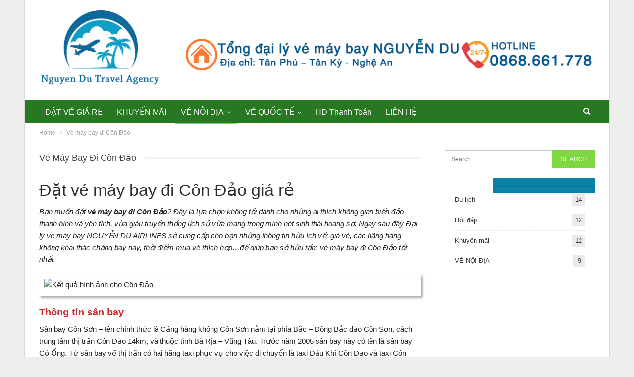

--- FILE ---
content_type: text/html; charset=UTF-8
request_url: http://vemaybaygiare247nd.com/ve-may-bay-di-con-dao/
body_size: 12416
content:
	<!DOCTYPE html>
		<!--[if IE 8]>
	<html class="ie ie8" lang="vi"> <![endif]-->
	<!--[if IE 9]>
	<html class="ie ie9" lang="vi"> <![endif]-->
	<!--[if gt IE 9]><!-->
<html lang="vi"> <!--<![endif]-->
	<head>
				<meta charset="UTF-8">
		<meta http-equiv="X-UA-Compatible" content="IE=edge">
		<meta name="viewport" content="width=device-width, initial-scale=1.0">
		<link rel="pingback" href="http://vemaybaygiare247nd.com/xmlrpc.php"/>

		<title>Vé máy bay đi Côn Đảo &#8211; Tổng đại lý vé máy bay NGUYỄN DU AIRLINES</title>
<meta name='robots' content='max-image-preview:large' />
	<style>img:is([sizes="auto" i], [sizes^="auto," i]) { contain-intrinsic-size: 3000px 1500px }</style>
	
<!-- Better Open Graph, Schema.org & Twitter Integration -->
<meta property="og:locale" content="vi"/>
<meta property="og:site_name" content="Tổng đại lý vé máy bay NGUYỄN DU AIRLINES"/>
<meta property="og:url" content="http://vemaybaygiare247nd.com/ve-may-bay-di-con-dao/"/>
<meta property="og:title" content="Vé máy bay đi Côn Đảo"/>
<meta property="og:image" content="https://www.dulichdaiviet.com/temp/-uploaded-tour-con-dao_tourdulichcanthocondao4ngay3dem_thumb_1200x1200.jpg"/>
<meta property="og:description" content="Đặt vé máy bay đi Côn Đảo giá rẻBạn muốn đặt vé máy bay đi Côn Đảo? Đây là lựa chọn không tồi dành cho những ai thích không gian biển đảo thanh bình và yên tĩnh, vừa giàu truyền thống lịch sử vừa mang trong mình nét sinh thái hoang sơ. Ngay sau đây Đ"/>
<meta property="og:type" content="article"/>
<meta name="twitter:card" content="summary"/>
<meta name="twitter:url" content="http://vemaybaygiare247nd.com/ve-may-bay-di-con-dao/"/>
<meta name="twitter:title" content="Vé máy bay đi Côn Đảo"/>
<meta name="twitter:description" content="Đặt vé máy bay đi Côn Đảo giá rẻBạn muốn đặt vé máy bay đi Côn Đảo? Đây là lựa chọn không tồi dành cho những ai thích không gian biển đảo thanh bình và yên tĩnh, vừa giàu truyền thống lịch sử vừa mang trong mình nét sinh thái hoang sơ. Ngay sau đây Đ"/>
<meta name="twitter:image" content="https://www.dulichdaiviet.com/temp/-uploaded-tour-con-dao_tourdulichcanthocondao4ngay3dem_thumb_1200x1200.jpg"/>
<!-- / Better Open Graph, Schema.org & Twitter Integration. -->
<link rel='dns-prefetch' href='//fonts.googleapis.com' />
<link rel="alternate" type="application/rss+xml" title="Dòng thông tin Tổng đại lý vé máy bay NGUYỄN DU AIRLINES &raquo;" href="http://vemaybaygiare247nd.com/feed/" />
<link rel="alternate" type="application/rss+xml" title="Tổng đại lý vé máy bay NGUYỄN DU AIRLINES &raquo; Dòng bình luận" href="http://vemaybaygiare247nd.com/comments/feed/" />
<script type="text/javascript">
/* <![CDATA[ */
window._wpemojiSettings = {"baseUrl":"https:\/\/s.w.org\/images\/core\/emoji\/15.0.3\/72x72\/","ext":".png","svgUrl":"https:\/\/s.w.org\/images\/core\/emoji\/15.0.3\/svg\/","svgExt":".svg","source":{"concatemoji":"http:\/\/vemaybaygiare247nd.com\/wp-includes\/js\/wp-emoji-release.min.js?ver=6.7.4"}};
/*! This file is auto-generated */
!function(i,n){var o,s,e;function c(e){try{var t={supportTests:e,timestamp:(new Date).valueOf()};sessionStorage.setItem(o,JSON.stringify(t))}catch(e){}}function p(e,t,n){e.clearRect(0,0,e.canvas.width,e.canvas.height),e.fillText(t,0,0);var t=new Uint32Array(e.getImageData(0,0,e.canvas.width,e.canvas.height).data),r=(e.clearRect(0,0,e.canvas.width,e.canvas.height),e.fillText(n,0,0),new Uint32Array(e.getImageData(0,0,e.canvas.width,e.canvas.height).data));return t.every(function(e,t){return e===r[t]})}function u(e,t,n){switch(t){case"flag":return n(e,"\ud83c\udff3\ufe0f\u200d\u26a7\ufe0f","\ud83c\udff3\ufe0f\u200b\u26a7\ufe0f")?!1:!n(e,"\ud83c\uddfa\ud83c\uddf3","\ud83c\uddfa\u200b\ud83c\uddf3")&&!n(e,"\ud83c\udff4\udb40\udc67\udb40\udc62\udb40\udc65\udb40\udc6e\udb40\udc67\udb40\udc7f","\ud83c\udff4\u200b\udb40\udc67\u200b\udb40\udc62\u200b\udb40\udc65\u200b\udb40\udc6e\u200b\udb40\udc67\u200b\udb40\udc7f");case"emoji":return!n(e,"\ud83d\udc26\u200d\u2b1b","\ud83d\udc26\u200b\u2b1b")}return!1}function f(e,t,n){var r="undefined"!=typeof WorkerGlobalScope&&self instanceof WorkerGlobalScope?new OffscreenCanvas(300,150):i.createElement("canvas"),a=r.getContext("2d",{willReadFrequently:!0}),o=(a.textBaseline="top",a.font="600 32px Arial",{});return e.forEach(function(e){o[e]=t(a,e,n)}),o}function t(e){var t=i.createElement("script");t.src=e,t.defer=!0,i.head.appendChild(t)}"undefined"!=typeof Promise&&(o="wpEmojiSettingsSupports",s=["flag","emoji"],n.supports={everything:!0,everythingExceptFlag:!0},e=new Promise(function(e){i.addEventListener("DOMContentLoaded",e,{once:!0})}),new Promise(function(t){var n=function(){try{var e=JSON.parse(sessionStorage.getItem(o));if("object"==typeof e&&"number"==typeof e.timestamp&&(new Date).valueOf()<e.timestamp+604800&&"object"==typeof e.supportTests)return e.supportTests}catch(e){}return null}();if(!n){if("undefined"!=typeof Worker&&"undefined"!=typeof OffscreenCanvas&&"undefined"!=typeof URL&&URL.createObjectURL&&"undefined"!=typeof Blob)try{var e="postMessage("+f.toString()+"("+[JSON.stringify(s),u.toString(),p.toString()].join(",")+"));",r=new Blob([e],{type:"text/javascript"}),a=new Worker(URL.createObjectURL(r),{name:"wpTestEmojiSupports"});return void(a.onmessage=function(e){c(n=e.data),a.terminate(),t(n)})}catch(e){}c(n=f(s,u,p))}t(n)}).then(function(e){for(var t in e)n.supports[t]=e[t],n.supports.everything=n.supports.everything&&n.supports[t],"flag"!==t&&(n.supports.everythingExceptFlag=n.supports.everythingExceptFlag&&n.supports[t]);n.supports.everythingExceptFlag=n.supports.everythingExceptFlag&&!n.supports.flag,n.DOMReady=!1,n.readyCallback=function(){n.DOMReady=!0}}).then(function(){return e}).then(function(){var e;n.supports.everything||(n.readyCallback(),(e=n.source||{}).concatemoji?t(e.concatemoji):e.wpemoji&&e.twemoji&&(t(e.twemoji),t(e.wpemoji)))}))}((window,document),window._wpemojiSettings);
/* ]]> */
</script>
<style id='wp-emoji-styles-inline-css' type='text/css'>

	img.wp-smiley, img.emoji {
		display: inline !important;
		border: none !important;
		box-shadow: none !important;
		height: 1em !important;
		width: 1em !important;
		margin: 0 0.07em !important;
		vertical-align: -0.1em !important;
		background: none !important;
		padding: 0 !important;
	}
</style>
<link rel='stylesheet' id='wp-block-library-css' href='http://vemaybaygiare247nd.com/wp-includes/css/dist/block-library/style.min.css?ver=6.7.4' type='text/css' media='all' />
<style id='classic-theme-styles-inline-css' type='text/css'>
/*! This file is auto-generated */
.wp-block-button__link{color:#fff;background-color:#32373c;border-radius:9999px;box-shadow:none;text-decoration:none;padding:calc(.667em + 2px) calc(1.333em + 2px);font-size:1.125em}.wp-block-file__button{background:#32373c;color:#fff;text-decoration:none}
</style>
<style id='global-styles-inline-css' type='text/css'>
:root{--wp--preset--aspect-ratio--square: 1;--wp--preset--aspect-ratio--4-3: 4/3;--wp--preset--aspect-ratio--3-4: 3/4;--wp--preset--aspect-ratio--3-2: 3/2;--wp--preset--aspect-ratio--2-3: 2/3;--wp--preset--aspect-ratio--16-9: 16/9;--wp--preset--aspect-ratio--9-16: 9/16;--wp--preset--color--black: #000000;--wp--preset--color--cyan-bluish-gray: #abb8c3;--wp--preset--color--white: #ffffff;--wp--preset--color--pale-pink: #f78da7;--wp--preset--color--vivid-red: #cf2e2e;--wp--preset--color--luminous-vivid-orange: #ff6900;--wp--preset--color--luminous-vivid-amber: #fcb900;--wp--preset--color--light-green-cyan: #7bdcb5;--wp--preset--color--vivid-green-cyan: #00d084;--wp--preset--color--pale-cyan-blue: #8ed1fc;--wp--preset--color--vivid-cyan-blue: #0693e3;--wp--preset--color--vivid-purple: #9b51e0;--wp--preset--gradient--vivid-cyan-blue-to-vivid-purple: linear-gradient(135deg,rgba(6,147,227,1) 0%,rgb(155,81,224) 100%);--wp--preset--gradient--light-green-cyan-to-vivid-green-cyan: linear-gradient(135deg,rgb(122,220,180) 0%,rgb(0,208,130) 100%);--wp--preset--gradient--luminous-vivid-amber-to-luminous-vivid-orange: linear-gradient(135deg,rgba(252,185,0,1) 0%,rgba(255,105,0,1) 100%);--wp--preset--gradient--luminous-vivid-orange-to-vivid-red: linear-gradient(135deg,rgba(255,105,0,1) 0%,rgb(207,46,46) 100%);--wp--preset--gradient--very-light-gray-to-cyan-bluish-gray: linear-gradient(135deg,rgb(238,238,238) 0%,rgb(169,184,195) 100%);--wp--preset--gradient--cool-to-warm-spectrum: linear-gradient(135deg,rgb(74,234,220) 0%,rgb(151,120,209) 20%,rgb(207,42,186) 40%,rgb(238,44,130) 60%,rgb(251,105,98) 80%,rgb(254,248,76) 100%);--wp--preset--gradient--blush-light-purple: linear-gradient(135deg,rgb(255,206,236) 0%,rgb(152,150,240) 100%);--wp--preset--gradient--blush-bordeaux: linear-gradient(135deg,rgb(254,205,165) 0%,rgb(254,45,45) 50%,rgb(107,0,62) 100%);--wp--preset--gradient--luminous-dusk: linear-gradient(135deg,rgb(255,203,112) 0%,rgb(199,81,192) 50%,rgb(65,88,208) 100%);--wp--preset--gradient--pale-ocean: linear-gradient(135deg,rgb(255,245,203) 0%,rgb(182,227,212) 50%,rgb(51,167,181) 100%);--wp--preset--gradient--electric-grass: linear-gradient(135deg,rgb(202,248,128) 0%,rgb(113,206,126) 100%);--wp--preset--gradient--midnight: linear-gradient(135deg,rgb(2,3,129) 0%,rgb(40,116,252) 100%);--wp--preset--font-size--small: 13px;--wp--preset--font-size--medium: 20px;--wp--preset--font-size--large: 36px;--wp--preset--font-size--x-large: 42px;--wp--preset--spacing--20: 0.44rem;--wp--preset--spacing--30: 0.67rem;--wp--preset--spacing--40: 1rem;--wp--preset--spacing--50: 1.5rem;--wp--preset--spacing--60: 2.25rem;--wp--preset--spacing--70: 3.38rem;--wp--preset--spacing--80: 5.06rem;--wp--preset--shadow--natural: 6px 6px 9px rgba(0, 0, 0, 0.2);--wp--preset--shadow--deep: 12px 12px 50px rgba(0, 0, 0, 0.4);--wp--preset--shadow--sharp: 6px 6px 0px rgba(0, 0, 0, 0.2);--wp--preset--shadow--outlined: 6px 6px 0px -3px rgba(255, 255, 255, 1), 6px 6px rgba(0, 0, 0, 1);--wp--preset--shadow--crisp: 6px 6px 0px rgba(0, 0, 0, 1);}:where(.is-layout-flex){gap: 0.5em;}:where(.is-layout-grid){gap: 0.5em;}body .is-layout-flex{display: flex;}.is-layout-flex{flex-wrap: wrap;align-items: center;}.is-layout-flex > :is(*, div){margin: 0;}body .is-layout-grid{display: grid;}.is-layout-grid > :is(*, div){margin: 0;}:where(.wp-block-columns.is-layout-flex){gap: 2em;}:where(.wp-block-columns.is-layout-grid){gap: 2em;}:where(.wp-block-post-template.is-layout-flex){gap: 1.25em;}:where(.wp-block-post-template.is-layout-grid){gap: 1.25em;}.has-black-color{color: var(--wp--preset--color--black) !important;}.has-cyan-bluish-gray-color{color: var(--wp--preset--color--cyan-bluish-gray) !important;}.has-white-color{color: var(--wp--preset--color--white) !important;}.has-pale-pink-color{color: var(--wp--preset--color--pale-pink) !important;}.has-vivid-red-color{color: var(--wp--preset--color--vivid-red) !important;}.has-luminous-vivid-orange-color{color: var(--wp--preset--color--luminous-vivid-orange) !important;}.has-luminous-vivid-amber-color{color: var(--wp--preset--color--luminous-vivid-amber) !important;}.has-light-green-cyan-color{color: var(--wp--preset--color--light-green-cyan) !important;}.has-vivid-green-cyan-color{color: var(--wp--preset--color--vivid-green-cyan) !important;}.has-pale-cyan-blue-color{color: var(--wp--preset--color--pale-cyan-blue) !important;}.has-vivid-cyan-blue-color{color: var(--wp--preset--color--vivid-cyan-blue) !important;}.has-vivid-purple-color{color: var(--wp--preset--color--vivid-purple) !important;}.has-black-background-color{background-color: var(--wp--preset--color--black) !important;}.has-cyan-bluish-gray-background-color{background-color: var(--wp--preset--color--cyan-bluish-gray) !important;}.has-white-background-color{background-color: var(--wp--preset--color--white) !important;}.has-pale-pink-background-color{background-color: var(--wp--preset--color--pale-pink) !important;}.has-vivid-red-background-color{background-color: var(--wp--preset--color--vivid-red) !important;}.has-luminous-vivid-orange-background-color{background-color: var(--wp--preset--color--luminous-vivid-orange) !important;}.has-luminous-vivid-amber-background-color{background-color: var(--wp--preset--color--luminous-vivid-amber) !important;}.has-light-green-cyan-background-color{background-color: var(--wp--preset--color--light-green-cyan) !important;}.has-vivid-green-cyan-background-color{background-color: var(--wp--preset--color--vivid-green-cyan) !important;}.has-pale-cyan-blue-background-color{background-color: var(--wp--preset--color--pale-cyan-blue) !important;}.has-vivid-cyan-blue-background-color{background-color: var(--wp--preset--color--vivid-cyan-blue) !important;}.has-vivid-purple-background-color{background-color: var(--wp--preset--color--vivid-purple) !important;}.has-black-border-color{border-color: var(--wp--preset--color--black) !important;}.has-cyan-bluish-gray-border-color{border-color: var(--wp--preset--color--cyan-bluish-gray) !important;}.has-white-border-color{border-color: var(--wp--preset--color--white) !important;}.has-pale-pink-border-color{border-color: var(--wp--preset--color--pale-pink) !important;}.has-vivid-red-border-color{border-color: var(--wp--preset--color--vivid-red) !important;}.has-luminous-vivid-orange-border-color{border-color: var(--wp--preset--color--luminous-vivid-orange) !important;}.has-luminous-vivid-amber-border-color{border-color: var(--wp--preset--color--luminous-vivid-amber) !important;}.has-light-green-cyan-border-color{border-color: var(--wp--preset--color--light-green-cyan) !important;}.has-vivid-green-cyan-border-color{border-color: var(--wp--preset--color--vivid-green-cyan) !important;}.has-pale-cyan-blue-border-color{border-color: var(--wp--preset--color--pale-cyan-blue) !important;}.has-vivid-cyan-blue-border-color{border-color: var(--wp--preset--color--vivid-cyan-blue) !important;}.has-vivid-purple-border-color{border-color: var(--wp--preset--color--vivid-purple) !important;}.has-vivid-cyan-blue-to-vivid-purple-gradient-background{background: var(--wp--preset--gradient--vivid-cyan-blue-to-vivid-purple) !important;}.has-light-green-cyan-to-vivid-green-cyan-gradient-background{background: var(--wp--preset--gradient--light-green-cyan-to-vivid-green-cyan) !important;}.has-luminous-vivid-amber-to-luminous-vivid-orange-gradient-background{background: var(--wp--preset--gradient--luminous-vivid-amber-to-luminous-vivid-orange) !important;}.has-luminous-vivid-orange-to-vivid-red-gradient-background{background: var(--wp--preset--gradient--luminous-vivid-orange-to-vivid-red) !important;}.has-very-light-gray-to-cyan-bluish-gray-gradient-background{background: var(--wp--preset--gradient--very-light-gray-to-cyan-bluish-gray) !important;}.has-cool-to-warm-spectrum-gradient-background{background: var(--wp--preset--gradient--cool-to-warm-spectrum) !important;}.has-blush-light-purple-gradient-background{background: var(--wp--preset--gradient--blush-light-purple) !important;}.has-blush-bordeaux-gradient-background{background: var(--wp--preset--gradient--blush-bordeaux) !important;}.has-luminous-dusk-gradient-background{background: var(--wp--preset--gradient--luminous-dusk) !important;}.has-pale-ocean-gradient-background{background: var(--wp--preset--gradient--pale-ocean) !important;}.has-electric-grass-gradient-background{background: var(--wp--preset--gradient--electric-grass) !important;}.has-midnight-gradient-background{background: var(--wp--preset--gradient--midnight) !important;}.has-small-font-size{font-size: var(--wp--preset--font-size--small) !important;}.has-medium-font-size{font-size: var(--wp--preset--font-size--medium) !important;}.has-large-font-size{font-size: var(--wp--preset--font-size--large) !important;}.has-x-large-font-size{font-size: var(--wp--preset--font-size--x-large) !important;}
:where(.wp-block-post-template.is-layout-flex){gap: 1.25em;}:where(.wp-block-post-template.is-layout-grid){gap: 1.25em;}
:where(.wp-block-columns.is-layout-flex){gap: 2em;}:where(.wp-block-columns.is-layout-grid){gap: 2em;}
:root :where(.wp-block-pullquote){font-size: 1.5em;line-height: 1.6;}
</style>
<link rel='stylesheet' id='publisher-child-css' href='http://vemaybaygiare247nd.com/wp-content/themes/publisher-child/style.css?ver=1.0.0' type='text/css' media='all' />
<link rel='stylesheet' id='better-framework-main-fonts-css' href='https://fonts.googleapis.com/css?family=Roboto:500' type='text/css' media='all' />
<script type="text/javascript" src="http://vemaybaygiare247nd.com/wp-includes/js/jquery/jquery.min.js?ver=3.7.1" id="jquery-core-js"></script>
<script type="text/javascript" src="http://vemaybaygiare247nd.com/wp-includes/js/jquery/jquery-migrate.min.js?ver=3.4.1" id="jquery-migrate-js"></script>
<!--[if lt IE 9]>
<script type="text/javascript" src="http://vemaybaygiare247nd.com/wp-content/themes/publisher/includes/libs/better-framework/assets/js/html5shiv.min.js?ver=3.7.2" id="bf-html5shiv-js"></script>
<![endif]-->
<!--[if lt IE 9]>
<script type="text/javascript" src="http://vemaybaygiare247nd.com/wp-content/themes/publisher/includes/libs/better-framework/assets/js/respond.min.js?ver=3.7.2" id="bf-respond-js"></script>
<![endif]-->
<link rel="https://api.w.org/" href="http://vemaybaygiare247nd.com/wp-json/" /><link rel="alternate" title="JSON" type="application/json" href="http://vemaybaygiare247nd.com/wp-json/wp/v2/pages/3661" /><link rel="EditURI" type="application/rsd+xml" title="RSD" href="http://vemaybaygiare247nd.com/xmlrpc.php?rsd" />
<meta name="generator" content="WordPress 6.7.4" />
<link rel="canonical" href="http://vemaybaygiare247nd.com/ve-may-bay-di-con-dao/" />
<link rel='shortlink' href='http://vemaybaygiare247nd.com/?p=3661' />
<link rel="alternate" title="oNhúng (JSON)" type="application/json+oembed" href="http://vemaybaygiare247nd.com/wp-json/oembed/1.0/embed?url=http%3A%2F%2Fvemaybaygiare247nd.com%2Fve-may-bay-di-con-dao%2F" />
<link rel="alternate" title="oNhúng (XML)" type="text/xml+oembed" href="http://vemaybaygiare247nd.com/wp-json/oembed/1.0/embed?url=http%3A%2F%2Fvemaybaygiare247nd.com%2Fve-may-bay-di-con-dao%2F&#038;format=xml" />
<meta name="generator" content="Powered by WPBakery Page Builder - drag and drop page builder for WordPress."/>
<!--[if lte IE 9]><link rel="stylesheet" type="text/css" href="http://vemaybaygiare247nd.com/wp-content/plugins/js_composer/assets/css/vc_lte_ie9.min.css" media="screen"><![endif]--><script type="application/ld+json">{
    "@context": "http:\/\/schema.org\/",
    "@type": "organization",
    "@id": "#organization",
    "logo": {
        "@type": "ImageObject",
        "url": "https:\/\/vemaybaygiare247nd.com\/wp-content\/uploads\/2020\/12\/NGUYENDU.png"
    },
    "url": "http:\/\/vemaybaygiare247nd.com\/",
    "name": "T\u1ed5ng \u0111\u1ea1i l\u00fd v\u00e9 m\u00e1y bay NGUY\u1ec4N DU AIRLINES",
    "description": "M\u1ed9t trang web m\u1edbi s\u1eed d\u1ee5ng WordPress"
}</script>
<script type="application/ld+json">{
    "@context": "http:\/\/schema.org\/",
    "@type": "WebSite",
    "name": "T\u1ed5ng \u0111\u1ea1i l\u00fd v\u00e9 m\u00e1y bay NGUY\u1ec4N DU AIRLINES",
    "alternateName": "M\u1ed9t trang web m\u1edbi s\u1eed d\u1ee5ng WordPress",
    "url": "http:\/\/vemaybaygiare247nd.com\/"
}</script>
<script type="application/ld+json">{
    "@context": "http:\/\/schema.org\/",
    "@type": "WebPage",
    "headline": "V\u00e9 m\u00e1y bay \u0111i C\u00f4n \u0110\u1ea3o",
    "description": "\u0110\u1eb7t v\u00e9 m\u00e1y bay \u0111i C\u00f4n \u0110\u1ea3o gi\u00e1 r\u1ebbB\u1ea1n mu\u1ed1n \u0111\u1eb7t\u00a0v\u00e9 m\u00e1y bay \u0111i C\u00f4n \u0110\u1ea3o? \u0110\u00e2y l\u00e0 l\u1ef1a ch\u1ecdn kh\u00f4ng t\u1ed3i d\u00e0nh cho nh\u1eefng ai th\u00edch kh\u00f4ng gian bi\u1ec3n \u0111\u1ea3o thanh b\u00ecnh v\u00e0 y\u00ean t\u0129nh, v\u1eeba gi\u00e0u truy\u1ec1n th\u1ed1ng l\u1ecbch s\u1eed v\u1eeba mang trong m\u00ecnh n\u00e9t sinh th\u00e1i hoang s\u01a1. Ngay sau \u0111\u00e2y \u0110",
    "author": {
        "@type": "Person",
        "@id": "#person-admin",
        "name": "admin"
    },
    "interactionStatistic": [
        {
            "@type": "InteractionCounter",
            "interactionType": "http:\/\/schema.org\/CommentAction",
            "userInteractionCount": "0"
        }
    ],
    "publisher": {
        "@id": "#organization"
    },
    "mainEntityOfPage": "http:\/\/vemaybaygiare247nd.com\/ve-may-bay-di-con-dao\/",
    "potentialAction": {
        "comments": {
            "@type": "SearchAction",
            "target": "http:\/\/vemaybaygiare247nd.com\/search\/{search_term}",
            "query-input": "required name=search_term"
        }
    }
}</script>
<link rel='stylesheet' id='bf-minifed-css-1' href='http://vemaybaygiare247nd.com/wp-content/bs-booster-cache/4c57b5b233247fe21319f3cdbf8179db.css' type='text/css' media='all' />
<link rel='stylesheet' id='5.2.0-1740470790' href='http://vemaybaygiare247nd.com/wp-content/bs-booster-cache/c21fc6a41087f4a0922fc3c3683b7501.css' type='text/css' media='all' />
<link rel="icon" href="http://vemaybaygiare247nd.com/wp-content/uploads/2019/12/cropped-AFF824A9-5C72-48A7-B767-464BE635EEA5-32x32.jpeg" sizes="32x32" />
<link rel="icon" href="http://vemaybaygiare247nd.com/wp-content/uploads/2019/12/cropped-AFF824A9-5C72-48A7-B767-464BE635EEA5-192x192.jpeg" sizes="192x192" />
<link rel="apple-touch-icon" href="http://vemaybaygiare247nd.com/wp-content/uploads/2019/12/cropped-AFF824A9-5C72-48A7-B767-464BE635EEA5-180x180.jpeg" />
<meta name="msapplication-TileImage" content="http://vemaybaygiare247nd.com/wp-content/uploads/2019/12/cropped-AFF824A9-5C72-48A7-B767-464BE635EEA5-270x270.jpeg" />
<noscript><style type="text/css"> .wpb_animate_when_almost_visible { opacity: 1; }</style></noscript>	</head>

<body class="page-template-default page page-id-3661 active-light-box ltr close-rh page-layout-2-col-right boxed active-sticky-sidebar main-menu-sticky  bs-hide-ha wpb-js-composer js-comp-ver-5.4.7 vc_responsive bs-ll-a" dir="ltr">
		<div class="main-wrap content-main-wrap">
			<header id="header" class="site-header header-style-2 full-width" itemscope="itemscope" itemtype="http://schema.org/WPHeader">

				<div class="header-inner">
			<div class="content-wrap">
				<div class="container">
					<div class="row">
						<div class="row-height">
							<div class="logo-col col-xs-4">
								<div class="col-inside">
									<div id="site-branding" class="site-branding">
	<p  id="site-title" class="logo h1 img-logo">
	<a href="http://vemaybaygiare247nd.com/" itemprop="url" rel="home">
					<img id="site-logo" src="https://vemaybaygiare247nd.com/wp-content/uploads/2020/12/NGUYENDU.png"
			     alt="Tổng đại lý vé máy bay VIỆT NAM"  data-bsrjs="https://vemaybaygiare247nd.com/wp-content/uploads/2020/12/NGUYENDU.png"  />

			<span class="site-title">Tổng đại lý vé máy bay VIỆT NAM - Một trang web mới sử dụng WordPress</span>
				</a>
</p>
</div><!-- .site-branding -->
								</div>
							</div>
															<div class="sidebar-col col-xs-8">
									<div class="col-inside">
										<aside id="sidebar" class="sidebar" role="complementary" itemscope="itemscope" itemtype="http://schema.org/WPSideBar">
											<div class="bsac bsac-clearfix adloc-is-banner adloc-show-desktop adloc-show-tablet-portrait adloc-show-tablet-landscape location-header_aside_logo bsac-align-right bsac-column-1 bsac-hide-on-phone"><div id="bsac-1700-1249737181" class="bsac-container bsac-type-image  bsac-hide-on-phone" itemscope="" itemtype="https://schema.org/WPAdBlock" data-adid="1700" data-type="image"><a itemprop="url" class="bsac-link" href="https://vemaybaygiare247nd.com" target="_blank"  rel="nofollow" ><img class="bsac-image" src="https://vemaybaygiare247nd.com/wp-content/uploads/2020/12/NGUYENDU1.png" alt="TOPBAR" /></a></div></div>										</aside>
									</div>
								</div>
														</div>
					</div>
				</div>
			</div>
		</div>

		<div id="menu-main" class="menu main-menu-wrapper show-search-item menu-actions-btn-width-1" role="navigation" itemscope="itemscope" itemtype="http://schema.org/SiteNavigationElement">
	<div class="main-menu-inner">
		<div class="content-wrap">
			<div class="container">

				<nav class="main-menu-container">
					<ul id="main-navigation" class="main-menu menu bsm-pure clearfix">
						<li id="menu-item-3751" class="menu-item menu-item-type-post_type menu-item-object-page menu-item-home better-anim-fade menu-item-3751"><a href="http://vemaybaygiare247nd.com/">ĐẶT VÉ GIÁ RẺ</a></li>
<li id="menu-item-3756" class="menu-item menu-item-type-taxonomy menu-item-object-category menu-term-4 better-anim-fade menu-item-3756"><a href="http://vemaybaygiare247nd.com/category/khuyen-mai/">KHUYẾN MÃI</a></li>
<li id="menu-item-3754" class="menu-item menu-item-type-custom menu-item-object-custom current-menu-ancestor current-menu-parent menu-item-has-children better-anim-fade menu-item-3754"><a href="#">VÉ NỖI ĐỊA</a>
<ul class="sub-menu">
	<li id="menu-item-3774" class="menu-item menu-item-type-post_type menu-item-object-page better-anim-fade menu-item-3774"><a href="http://vemaybaygiare247nd.com/ve-may-bay-di-nha-trang/">Vé máy bay đi Nha Trang</a></li>
	<li id="menu-item-3773" class="menu-item menu-item-type-post_type menu-item-object-page better-anim-fade menu-item-3773"><a href="http://vemaybaygiare247nd.com/ve-may-bay-di-ha-noi/">Vé máy bay đi Hà Nội</a></li>
	<li id="menu-item-3775" class="menu-item menu-item-type-post_type menu-item-object-page better-anim-fade menu-item-3775"><a href="http://vemaybaygiare247nd.com/ve-may-bay-di-phu-quoc/">Vé máy bay đi Phú Quốc</a></li>
	<li id="menu-item-3772" class="menu-item menu-item-type-post_type menu-item-object-page better-anim-fade menu-item-3772"><a href="http://vemaybaygiare247nd.com/ve-may-bay-di-da-nang/">Vé máy bay đi Đà Nẵng</a></li>
	<li id="menu-item-3761" class="menu-item menu-item-type-post_type menu-item-object-page better-anim-fade menu-item-3761"><a href="http://vemaybaygiare247nd.com/ve-may-bay-di-hue/">Vé máy bay đi Huế</a></li>
	<li id="menu-item-3770" class="menu-item menu-item-type-post_type menu-item-object-page current-menu-item page_item page-item-3661 current_page_item better-anim-fade menu-item-3770"><a href="http://vemaybaygiare247nd.com/ve-may-bay-di-con-dao/" aria-current="page">Vé máy bay đi Côn Đảo</a></li>
	<li id="menu-item-3771" class="menu-item menu-item-type-post_type menu-item-object-page better-anim-fade menu-item-3771"><a href="http://vemaybaygiare247nd.com/ve-may-bay-di-da-lat/">Vé máy bay đi Đà Lạt</a></li>
	<li id="menu-item-3777" class="menu-item menu-item-type-post_type menu-item-object-page better-anim-fade menu-item-3777"><a href="http://vemaybaygiare247nd.com/ve-may-bay-di-quy-nhon/">Vé máy bay đi Quy Nhơn</a></li>
	<li id="menu-item-3776" class="menu-item menu-item-type-post_type menu-item-object-page better-anim-fade menu-item-3776"><a href="http://vemaybaygiare247nd.com/ve-may-bay-di-quang-ngai/">Vé máy bay đi Quảng Ngãi</a></li>
	<li id="menu-item-4034" class="menu-item menu-item-type-post_type menu-item-object-page better-anim-fade menu-item-4034"><a href="http://vemaybaygiare247nd.com/dat-ve-may-bay-di-vinh/">Vé máy bay đi Vinh</a></li>
	<li id="menu-item-4035" class="menu-item menu-item-type-post_type menu-item-object-page better-anim-fade menu-item-4035"><a href="http://vemaybaygiare247nd.com/ve-may-bay-di-buon-me-thuot/">Vé máy bay đi Buôn Mê Thuột</a></li>
	<li id="menu-item-4036" class="menu-item menu-item-type-post_type menu-item-object-page better-anim-fade menu-item-4036"><a href="http://vemaybaygiare247nd.com/ve-may-bay-di-pleiku/">Vé máy bay đi Pleiku</a></li>
</ul>
</li>
<li id="menu-item-3755" class="menu-item menu-item-type-custom menu-item-object-custom menu-item-has-children better-anim-fade menu-item-3755"><a href="#">VÉ QUỐC TẾ</a>
<ul class="sub-menu">
	<li id="menu-item-3764" class="menu-item menu-item-type-post_type menu-item-object-page better-anim-fade menu-item-3764"><a href="http://vemaybaygiare247nd.com/ve-may-bay-di-my/">Vé máy bay đi Mỹ</a></li>
	<li id="menu-item-3765" class="menu-item menu-item-type-post_type menu-item-object-page better-anim-fade menu-item-3765"><a href="http://vemaybaygiare247nd.com/ve-may-bay-di-nhat-ban/">Vé máy bay đi Nhật Bản</a></li>
	<li id="menu-item-3767" class="menu-item menu-item-type-post_type menu-item-object-page better-anim-fade menu-item-3767"><a href="http://vemaybaygiare247nd.com/ve-may-bay-di-singapore/">Vé máy bay đi Singapore</a></li>
	<li id="menu-item-3766" class="menu-item menu-item-type-post_type menu-item-object-page better-anim-fade menu-item-3766"><a href="http://vemaybaygiare247nd.com/ve-may-bay-di-phap/">Vé máy bay đi Pháp</a></li>
	<li id="menu-item-3758" class="menu-item menu-item-type-post_type menu-item-object-page better-anim-fade menu-item-3758"><a href="http://vemaybaygiare247nd.com/ve-may-bay-di-dai-loan/">Vé máy bay đi Đài Loan</a></li>
	<li id="menu-item-3768" class="menu-item menu-item-type-post_type menu-item-object-page better-anim-fade menu-item-3768"><a href="http://vemaybaygiare247nd.com/ve-may-bay-di-thai-lan/">Vé máy bay đi Thái Lan</a></li>
	<li id="menu-item-3759" class="menu-item menu-item-type-post_type menu-item-object-page better-anim-fade menu-item-3759"><a href="http://vemaybaygiare247nd.com/ve-may-bay-di-duc/">Vé máy bay đi Đức</a></li>
	<li id="menu-item-3757" class="menu-item menu-item-type-post_type menu-item-object-page better-anim-fade menu-item-3757"><a href="http://vemaybaygiare247nd.com/ve-may-bay-di-anh/">Vé máy bay đi Anh</a></li>
	<li id="menu-item-3760" class="menu-item menu-item-type-post_type menu-item-object-page better-anim-fade menu-item-3760"><a href="http://vemaybaygiare247nd.com/ve-may-bay-di-han-quoc/">Vé máy bay đi Hàn Quốc</a></li>
	<li id="menu-item-3769" class="menu-item menu-item-type-post_type menu-item-object-page better-anim-fade menu-item-3769"><a href="http://vemaybaygiare247nd.com/ve-may-bay-di-uc/">Vé máy bay đi Úc</a></li>
	<li id="menu-item-3762" class="menu-item menu-item-type-post_type menu-item-object-page better-anim-fade menu-item-3762"><a href="http://vemaybaygiare247nd.com/ve-may-bay-di-italy/">Vé máy bay đi Italy</a></li>
	<li id="menu-item-3763" class="menu-item menu-item-type-post_type menu-item-object-page better-anim-fade menu-item-3763"><a href="http://vemaybaygiare247nd.com/ve-may-bay-di-malaysia/">Vé máy bay đi Malaysia</a></li>
</ul>
</li>
<li id="menu-item-3752" class="menu-item menu-item-type-post_type menu-item-object-page better-anim-fade menu-item-3752"><a href="http://vemaybaygiare247nd.com/huong-dan-thanh-toan/">HD Thanh Toán</a></li>
<li id="menu-item-3231" class="menu-item menu-item-type-custom menu-item-object-custom better-anim-fade menu-item-3231"><a href="http://vemaybaygiare247nd.com/lien-he">LIÊN HỆ</a></li>
					</ul><!-- #main-navigation -->
											<div class="menu-action-buttons width-1">
															<div class="search-container close">
									<span class="search-handler"><i class="fa fa-search"></i></span>

									<div class="search-box clearfix">
										<form role="search" method="get" class="search-form clearfix" action="http://vemaybaygiare247nd.com">
	<input type="search" class="search-field"
	       placeholder="Search..."
	       value="" name="s"
	       title="Search for:"
	       autocomplete="off">
	<input type="submit" class="search-submit" value="Search">
</form><!-- .search-form -->
									</div>
								</div>
														</div>
										</nav><!-- .main-menu-container -->

			</div>
		</div>
	</div>
</div><!-- .menu -->
	</header><!-- .header -->
	<div class="rh-header clearfix light deferred-block-exclude">
		<div class="rh-container clearfix">

			<div class="menu-container close">
				<span class="menu-handler"><span class="lines"></span></span>
			</div><!-- .menu-container -->

			<div class="logo-container rh-img-logo">
				<a href="http://vemaybaygiare247nd.com/" itemprop="url" rel="home">
											<img src="https://vemaybaygiare247nd.com/wp-content/uploads/2020/12/NGUYENDU.png"
						     alt="Tổng đại lý vé máy bay NGUYỄN DU AIRLINES"  data-bsrjs="https://vemaybaygiare247nd.com/wp-content/uploads/2020/12/NGUYENDU.png"  />				</a>
			</div><!-- .logo-container -->
		</div><!-- .rh-container -->
	</div><!-- .rh-header -->
<nav role="navigation" aria-label="Breadcrumbs" class="bf-breadcrumb clearfix bc-top-style"><div class="container bf-breadcrumb-container"><ul class="bf-breadcrumb-items" itemscope itemtype="http://schema.org/BreadcrumbList"><meta name="numberOfItems" content="2" /><meta name="itemListOrder" content="Ascending" /><li itemprop="itemListElement" itemscope itemtype="http://schema.org/ListItem" class="bf-breadcrumb-item bf-breadcrumb-begin"><a itemprop="item" href="http://vemaybaygiare247nd.com" rel="home""><span itemprop='name'>Home</span><meta itemprop="position" content="1" /></a></li><li itemprop="itemListElement" itemscope itemtype="http://schema.org/ListItem" class="bf-breadcrumb-item bf-breadcrumb-end"><span itemprop='name'>Vé máy bay đi Côn Đảo</span><meta itemprop="position" content="2" /><meta itemprop="item" content="http://vemaybaygiare247nd.com/ve-may-bay-di-con-dao/"/></li></ul></div></nav><div class="content-wrap">
		<main id="content" class="content-container">

		<div class="container layout-2-col layout-2-col-1 layout-right-sidebar layout-bc-before">
			<div class="row main-section">
										<div class="col-sm-8 content-column">
								<div class="single-container">
		<article class="post-3661 type-page has-post-thumbnail  single-page-content single-page-simple-content">

			
							<h1 class="section-heading sh-t1 sh-s1">
					<span class="post-title h-text">Vé máy bay đi Côn Đảo</span></h1>
				
			<div class="entry-content clearfix">
				<h1>Đặt vé máy bay đi Côn Đảo giá rẻ</h1>
<p><em>Bạn muốn đặt <strong>vé máy bay đi Côn Đảo</strong>? Đây là lựa chọn không tồi dành cho những ai thích không gian biển đảo thanh bình và yên tĩnh, vừa giàu truyền thống lịch sử vừa mang trong mình nét sinh thái hoang sơ. Ngay sau đây Đại lý vé máy bay NGUYỄN DU AIRLINES sẽ cung cấp cho bạn những thông tin hữu ích về: giá vé, các hãng hàng không khai thác chặng bay này, thời điểm mua vé thích hợp…để giúp bạn sở hữu tấm vé máy bay đi Côn Đảo tốt nhất.</em></p>
<p><img decoding="async" src="https://www.dulichdaiviet.com/temp/-uploaded-tour-con-dao_tourdulichcanthocondao4ngay3dem_thumb_1200x1200.jpg" alt="Kết quả hình ảnh cho Côn Đảo" /></p>
<h3><strong>Thông tin sân bay</strong></h3>
<p>Sân bay Côn Sơn &#8211; tên chính thức là Cảng hàng không Côn Sơn nằm tại phía Bắc – Đông Bắc đảo Côn Sơn, cách trung tâm thị trấn Côn Đảo 14km, và thuộc tỉnh Bà Rịa &#8211; Vũng Tàu. Trước năm 2005 sân bay này có tên là sân bay Cỏ Ống. Từ sân bay về thị trấn có hai hãng taxi phục vụ cho việc di chuyển là taxi Dầu Khí Côn Đảo và taxi Côn Sơn. Giá cước dao động từ 300.000đ đến 450.000đ/chặng.</p>
<p>Bạn cũng có thể thuê các xe của các công ty du lịch để di chuyển về trung tâm. Giá khoảng 350.000đ/lượt. Tại các khu resort lớn có thêm xe dịch vụ dành riêng cho khách với mức giá 50.000đ/chặng. Xe ôm cũng là phương tiện trung chuyển về thị trấn có giá 10.000đ/km. Tuy nhiên bạn phải bắt xe phía ngoài khu vực sân bay do đó sẽ hơi bất tiện.</p>
<h3><strong>Hãng hàng không khai thác đường bay đến Côn Đảo</strong></h3>
<p>Hiện chỉ có duy nhất hãng hàng không quốc gia Vietnam Airlines khai thác đường bay tới Côn Đảo.</p>
<h3><strong>Chặng bay và giá vé máy bay đi Côn Đảo</strong></h3>
<p>&#8211; Các chặng bay nội địa: Hiện có 2 đường bay từ các thành phố nội địa đến Côn Đảo, đó là:</p>
<p>+ Tp Hồ Chí Minh – Côn Đảo</p>
<p>+ Cần Thơ – Côn Đảo</p>
<p>Bạn có thể tham khảo giá vé máy bay đi Côn Đảo ở các đường bay phổ biến dưới đây:</p>
<table class="table-content" border="1" cellspacing="0" cellpadding="0">
<tbody>
<tr>
<td><strong>Chặng bay</strong></td>
<td><strong>Giá vé rẻ nhất (đ)</strong></td>
<td><strong>Hãng hàng không</strong></td>
</tr>
<tr>
<td><strong>Sài Gòn – Côn Đảo</strong></td>
<td><strong>1.250.000</strong></td>
<td><strong>Vietnam Airlines</strong></td>
</tr>
<tr>
<td><strong>Cần Thơ – Côn Đảo</strong></td>
<td><strong>750.000</strong></td>
<td><strong>Vietnam Airlines</strong></td>
</tr>
</tbody>
</table>
<p>+ Đường bay Sài Gòn – Côn Đảo do hãng Vietnam Airlines khai thác, có giá khoảng 1.250.000đ. Chuyến sớm nhất khởi hành lúc 5h55p và muộn nhất lúc 15h30p với thời gian bay là 1h00p.</p>
<p>+ Đường bay Cần Thơ – Côn Đảo:<strong> Vietnam Airlines</strong> khai thác với giá khoảng 750.000đ khởi hành lúc 12h00p, bay trong thời gian 0h50p.</p>
<p><em><u>Lưu ý</u></em><em>: Đây là giá vé cho chuyến bay một chiều, tính ở thời điểm hiện tại, chưa bao gồm thuế phí.</em></p>
<h3><strong>Tư vấn đặt vé máy bay đi Côn Đảo giá tốt nhất</strong></h3>
<p>Với chặng bay Cần Thơ – Côn Đảo, số lượng chuyến bay cũng như số lượng vé rất hạn chế. Ngay cả khi bay vào các ngày thứ 2,4,6 và chủ nhật cũng không phải lúc nào cũng có vé. Vậy nên ĐL vé máy bay <strong>NGUYỄN DU AIRLINES</strong> lưu ý bạn kiểm tra trước hành trình càng sớm càng tốt. Chỉ cần nhấc máy lên và gọi đến tổng đài <strong>0868.661.778  &#8211; 0868.661.778</strong> , chúng tôi sẽ tư vấn và tìm kiếm cho bạn tấm vé tốt nhất để bay đến Côn Đảo.</p>
<p>Nếu bạn đang ở các thành phố xa như: Hà Nội, Đà Nẵng, Hải Phòng… để đến được Côn Đảo, bạn phải đặt thêm 1 chuyến bay đến Tp Hồ Chí Minh, rồi từ Tp Hồ Chí Minh bay tiếp đến Côn Đảo. Hành trình từ các điểm trên tới Tp Hồ Chí Minh ngoài Vietnam Airlines còn có 3 hãng hàng không là Bamboo Airways, VietJet Air và Jetstar Pacific khai thác do đó chặng bay này không thiếu những tấm vé giá rẻ.</p>
<p>Để tiết kiệm chi phí chung cho cả hành trình, cách tốt nhất là bạn nên đặt vé trước ít nhất 1 tháng để lựa chọn cho mình những tấm vé giá tiết kiệm nhất.</p>
<p>Mùa hè từ tháng 5 đến tháng 8 là thời điểm tuyệt vời nếu bạn có ý định nghỉ ngơi, thư giãn giữa năm. Đây là thời gian biển êm hơn so với tháng 10 đến tháng 2, nắng rực rỡ, khí hậu mát mẻ sẽ rất thích hợp để du khách tận hưởng một cách trọn vẹn nhất sự bình yên, nhẹ nhàng nơi phố đảo.</p>
<h3><strong>Đặt vé máy bay đi Côn Đảo tại vemaybaygiare247nd.com</strong></h3>
<p>Đặt vé máy bay đi Côn Đảo? Bạn chỉ cần truy cập <strong><a href="http://vemaybaygiare247nd.com"><span style="color: #ff0000;">vemaybaygiare247nd.com</span></a></strong> để tìm kiếm cho mình tấm vé ưng ý nhất. NGUYỄN DU AIRLINES.vn là đại lý vé máy bay chính thức của 4 hãng hàng không nội địa và hơn 350 hãng hàng không quốc tế. Điều quan trọng hơn cả, chúng tôi phục vụ khách hàng bằng cả chữ Tâm của mình. Bạn có được tấm vé tốt, còn Phòng Vé Nga Thái có được niềm tin từ khách hàng.</p>
<p>Bạn còn chần chừ gì nữa mà không truy cập vào website<strong> <span style="color: #ff0000;"><a style="color: #ff0000;" href="http://vemaybaygiare247nd.com">vemaybaygiare247nd.com</a> </span></strong>để đặt vé. Với giao diện thân thiện, tích hợp nhiều chức năng hiện đại, bạn có thể nhanh chóng sở hữu tấm vé ưng ý nhất đến Côn Đảo chỉ trong vòng 3p. Hoặc đơn giản hơn, bạn nhấc máy lên và gọi <span style="color: #0000ff;"><strong>0868.661.778  &#8211; 0868.661.778</strong></span> &#8211; Tổng đài<strong> <a href="http://Phongvengathai.com">đặt vé máy bay</a></strong> của ĐLvé máy bay NGUYỄN DU AIRLINES, chúng tôi luôn sẵn sàng phục vụ để bạn có được hành trình bay tới Côn Đảo với mức giá và những thông tin tư vấn tốt nhất.</p>
			</div>

					</article><!-- .single-page-content -->
	</div>
						</div><!-- .content-column -->
												<div class="col-sm-4 sidebar-column sidebar-column-primary">
							<aside id="sidebar-primary-sidebar" class="sidebar" role="complementary" aria-label="Primary Sidebar Sidebar" itemscope="itemscope" itemtype="http://schema.org/WPSideBar">
	<div id="search-2" class=" h-ni w-nt primary-sidebar-widget widget widget_search"><form role="search" method="get" class="search-form clearfix" action="http://vemaybaygiare247nd.com">
	<input type="search" class="search-field"
	       placeholder="Search..."
	       value="" name="s"
	       title="Search for:"
	       autocomplete="off">
	<input type="submit" class="search-submit" value="Search">
</form><!-- .search-form -->
</div><div id="bs-popular-categories-1" class=" h-ni w-t primary-sidebar-widget widget widget_bs-popular-categories"><div class="section-heading sh-t1 sh-s1"><span class="h-text">Chuyên mục</span></div>	<div  class="bs-shortcode bs-popular-categories ">
					<ul class="bs-popular-terms-list">
				<li class="bs-popular-term-item term-item-2">
					<a href="https://vemaybaygiare247nd.com/category/du-lich/">Du lịch<span class="term-count">14</span></a>
				  </li><li class="bs-popular-term-item term-item-3">
					<a href="https://vemaybaygiare247nd.com/category/hoi-dap/">Hỏi đáp<span class="term-count">12</span></a>
				  </li><li class="bs-popular-term-item term-item-4">
					<a href="https://vemaybaygiare247nd.com/category/khuyen-mai/">Khuyến mãi<span class="term-count">12</span></a>
				  </li><li class="bs-popular-term-item term-item-5">
					<a href="https://vemaybaygiare247nd.com/category/ve-noi-dia/">VÉ NỘI ĐỊA<span class="term-count">9</span></a>
				  </li>			</ul>
				</div>
</div></aside>
						</div><!-- .primary-sidebar-column -->
									</div><!-- .main-section -->
		</div>

	</main><!-- main -->
	</div><!-- .content-wrap -->

	<footer id="site-footer" class="site-footer full-width">
				<div class="copy-footer">
			<div class="content-wrap">
				<div class="container">
						<div class="row">
		<div class="col-lg-12">
			<div id="menu-footer" class="menu footer-menu-wrapper" role="navigation" itemscope="itemscope" itemtype="http://schema.org/SiteNavigationElement">
				<nav class="footer-menu-container">
					<ul id="footer-navigation" class="footer-menu menu clearfix">
						<li class="menu-item menu-item-type-post_type menu-item-object-page menu-item-home better-anim-fade menu-item-3751"><a href="http://vemaybaygiare247nd.com/">ĐẶT VÉ GIÁ RẺ</a></li>
<li class="menu-item menu-item-type-taxonomy menu-item-object-category menu-term-4 better-anim-fade menu-item-3756"><a href="http://vemaybaygiare247nd.com/category/khuyen-mai/">KHUYẾN MÃI</a></li>
<li class="menu-item menu-item-type-custom menu-item-object-custom current-menu-ancestor current-menu-parent menu-item-has-children better-anim-fade menu-item-3754"><a href="#">VÉ NỖI ĐỊA</a>
<ul class="sub-menu">
	<li class="menu-item menu-item-type-post_type menu-item-object-page better-anim-fade menu-item-3774"><a href="http://vemaybaygiare247nd.com/ve-may-bay-di-nha-trang/">Vé máy bay đi Nha Trang</a></li>
	<li class="menu-item menu-item-type-post_type menu-item-object-page better-anim-fade menu-item-3773"><a href="http://vemaybaygiare247nd.com/ve-may-bay-di-ha-noi/">Vé máy bay đi Hà Nội</a></li>
	<li class="menu-item menu-item-type-post_type menu-item-object-page better-anim-fade menu-item-3775"><a href="http://vemaybaygiare247nd.com/ve-may-bay-di-phu-quoc/">Vé máy bay đi Phú Quốc</a></li>
	<li class="menu-item menu-item-type-post_type menu-item-object-page better-anim-fade menu-item-3772"><a href="http://vemaybaygiare247nd.com/ve-may-bay-di-da-nang/">Vé máy bay đi Đà Nẵng</a></li>
	<li class="menu-item menu-item-type-post_type menu-item-object-page better-anim-fade menu-item-3761"><a href="http://vemaybaygiare247nd.com/ve-may-bay-di-hue/">Vé máy bay đi Huế</a></li>
	<li class="menu-item menu-item-type-post_type menu-item-object-page current-menu-item page_item page-item-3661 current_page_item better-anim-fade menu-item-3770"><a href="http://vemaybaygiare247nd.com/ve-may-bay-di-con-dao/" aria-current="page">Vé máy bay đi Côn Đảo</a></li>
	<li class="menu-item menu-item-type-post_type menu-item-object-page better-anim-fade menu-item-3771"><a href="http://vemaybaygiare247nd.com/ve-may-bay-di-da-lat/">Vé máy bay đi Đà Lạt</a></li>
	<li class="menu-item menu-item-type-post_type menu-item-object-page better-anim-fade menu-item-3777"><a href="http://vemaybaygiare247nd.com/ve-may-bay-di-quy-nhon/">Vé máy bay đi Quy Nhơn</a></li>
	<li class="menu-item menu-item-type-post_type menu-item-object-page better-anim-fade menu-item-3776"><a href="http://vemaybaygiare247nd.com/ve-may-bay-di-quang-ngai/">Vé máy bay đi Quảng Ngãi</a></li>
	<li class="menu-item menu-item-type-post_type menu-item-object-page better-anim-fade menu-item-4034"><a href="http://vemaybaygiare247nd.com/dat-ve-may-bay-di-vinh/">Vé máy bay đi Vinh</a></li>
	<li class="menu-item menu-item-type-post_type menu-item-object-page better-anim-fade menu-item-4035"><a href="http://vemaybaygiare247nd.com/ve-may-bay-di-buon-me-thuot/">Vé máy bay đi Buôn Mê Thuột</a></li>
	<li class="menu-item menu-item-type-post_type menu-item-object-page better-anim-fade menu-item-4036"><a href="http://vemaybaygiare247nd.com/ve-may-bay-di-pleiku/">Vé máy bay đi Pleiku</a></li>
</ul>
</li>
<li class="menu-item menu-item-type-custom menu-item-object-custom menu-item-has-children better-anim-fade menu-item-3755"><a href="#">VÉ QUỐC TẾ</a>
<ul class="sub-menu">
	<li class="menu-item menu-item-type-post_type menu-item-object-page better-anim-fade menu-item-3764"><a href="http://vemaybaygiare247nd.com/ve-may-bay-di-my/">Vé máy bay đi Mỹ</a></li>
	<li class="menu-item menu-item-type-post_type menu-item-object-page better-anim-fade menu-item-3765"><a href="http://vemaybaygiare247nd.com/ve-may-bay-di-nhat-ban/">Vé máy bay đi Nhật Bản</a></li>
	<li class="menu-item menu-item-type-post_type menu-item-object-page better-anim-fade menu-item-3767"><a href="http://vemaybaygiare247nd.com/ve-may-bay-di-singapore/">Vé máy bay đi Singapore</a></li>
	<li class="menu-item menu-item-type-post_type menu-item-object-page better-anim-fade menu-item-3766"><a href="http://vemaybaygiare247nd.com/ve-may-bay-di-phap/">Vé máy bay đi Pháp</a></li>
	<li class="menu-item menu-item-type-post_type menu-item-object-page better-anim-fade menu-item-3758"><a href="http://vemaybaygiare247nd.com/ve-may-bay-di-dai-loan/">Vé máy bay đi Đài Loan</a></li>
	<li class="menu-item menu-item-type-post_type menu-item-object-page better-anim-fade menu-item-3768"><a href="http://vemaybaygiare247nd.com/ve-may-bay-di-thai-lan/">Vé máy bay đi Thái Lan</a></li>
	<li class="menu-item menu-item-type-post_type menu-item-object-page better-anim-fade menu-item-3759"><a href="http://vemaybaygiare247nd.com/ve-may-bay-di-duc/">Vé máy bay đi Đức</a></li>
	<li class="menu-item menu-item-type-post_type menu-item-object-page better-anim-fade menu-item-3757"><a href="http://vemaybaygiare247nd.com/ve-may-bay-di-anh/">Vé máy bay đi Anh</a></li>
	<li class="menu-item menu-item-type-post_type menu-item-object-page better-anim-fade menu-item-3760"><a href="http://vemaybaygiare247nd.com/ve-may-bay-di-han-quoc/">Vé máy bay đi Hàn Quốc</a></li>
	<li class="menu-item menu-item-type-post_type menu-item-object-page better-anim-fade menu-item-3769"><a href="http://vemaybaygiare247nd.com/ve-may-bay-di-uc/">Vé máy bay đi Úc</a></li>
	<li class="menu-item menu-item-type-post_type menu-item-object-page better-anim-fade menu-item-3762"><a href="http://vemaybaygiare247nd.com/ve-may-bay-di-italy/">Vé máy bay đi Italy</a></li>
	<li class="menu-item menu-item-type-post_type menu-item-object-page better-anim-fade menu-item-3763"><a href="http://vemaybaygiare247nd.com/ve-may-bay-di-malaysia/">Vé máy bay đi Malaysia</a></li>
</ul>
</li>
<li class="menu-item menu-item-type-post_type menu-item-object-page better-anim-fade menu-item-3752"><a href="http://vemaybaygiare247nd.com/huong-dan-thanh-toan/">HD Thanh Toán</a></li>
<li class="menu-item menu-item-type-custom menu-item-object-custom better-anim-fade menu-item-3231"><a href="http://vemaybaygiare247nd.com/lien-he">LIÊN HỆ</a></li>
					</ul>
				</nav>
			</div>
		</div>
	</div>
					<div class="row footer-copy-row">
						<div class="copy-1 col-lg-6 col-md-6 col-sm-6 col-xs-12">
							©Copyright By 2026 NGUYEN DU TRAVEL - Hotline : 0868 661 778						</div>
						<div class="copy-2 col-lg-6 col-md-6 col-sm-6 col-xs-12">
							<span class="author-ds">Thiết kế web bởi HÀNG KHÔNG VIỆT NAM</span>						</div>
					</div>
				</div>
			</div>
		</div>
	</footer><!-- .footer -->
		</div><!-- .main-wrap -->
			<div class="back-top td-scroll-up td-scroll-up-visible"><i class="fa fa-arrow-up"></i></div>

<script type="text/javascript" id="publisher-theme-pagination-js-extra">
/* <![CDATA[ */
var bs_pagination_loc = {"loading":"<div class=\"bs-loading\"><div><\/div><div><\/div><div><\/div><div><\/div><div><\/div><div><\/div><div><\/div><div><\/div><div><\/div><\/div>"};
/* ]]> */
</script>
<script type="text/javascript" id="better-bam-js-extra">
/* <![CDATA[ */
var better_bam_loc = {"ajax_url":"http:\/\/vemaybaygiare247nd.com\/wp-admin\/admin-ajax.php"};
/* ]]> */
</script>
<script type="text/javascript" id="publisher-js-extra">
/* <![CDATA[ */
var publisher_theme_global_loc = {"page":{"boxed":"boxed"},"header":{"style":"style-2","boxed":"full-width"},"ajax_url":"http:\/\/vemaybaygiare247nd.com\/wp-admin\/admin-ajax.php","loading":"<div class=\"bs-loading\"><div><\/div><div><\/div><div><\/div><div><\/div><div><\/div><div><\/div><div><\/div><div><\/div><div><\/div><\/div>","translations":{"tabs_all":"All","tabs_more":"More","lightbox_expand":"Expand the image","lightbox_close":"Close"},"lightbox":{"not_classes":""},"main_menu":{"more_menu":"enable"},"skyscraper":{"sticky_gap":30,"sticky":true,"position":"after-header"},"share":{"more":true},"refresh_googletagads":"1","notification":{"subscribe_msg":"By clicking the subscribe button you will never miss the new articles!","subscribed_msg":"You're subscribed to notifications","subscribe_btn":"Subscribe","subscribed_btn":"Unsubscribe"}};
var publisher_theme_ajax_search_loc = {"ajax_url":"http:\/\/vemaybaygiare247nd.com\/wp-admin\/admin-ajax.php","previewMarkup":"<div class=\"ajax-search-results-wrapper ajax-search-no-product ajax-search-fullwidth\">\n\t<div class=\"ajax-search-results\">\n\t\t<div class=\"ajax-ajax-posts-list\">\n\t\t\t<div class=\"clean-title heading-typo\">\n\t\t\t\t<span>Posts<\/span>\n\t\t\t<\/div>\n\t\t\t<div class=\"posts-lists\" data-section-name=\"posts\"><\/div>\n\t\t<\/div>\n\t\t<div class=\"ajax-taxonomy-list\">\n\t\t\t<div class=\"ajax-categories-columns\">\n\t\t\t\t<div class=\"clean-title heading-typo\">\n\t\t\t\t\t<span>Categories<\/span>\n\t\t\t\t<\/div>\n\t\t\t\t<div class=\"posts-lists\" data-section-name=\"categories\"><\/div>\n\t\t\t<\/div>\n\t\t\t<div class=\"ajax-tags-columns\">\n\t\t\t\t<div class=\"clean-title heading-typo\">\n\t\t\t\t\t<span>Tags<\/span>\n\t\t\t\t<\/div>\n\t\t\t\t<div class=\"posts-lists\" data-section-name=\"tags\"><\/div>\n\t\t\t<\/div>\n\t\t<\/div>\n\t<\/div>\n<\/div>","full_width":"1"};
/* ]]> */
</script>
		<!--[if lt IE 9]>
		<script type='text/javascript'
		        src='https://cdnjs.cloudflare.com/ajax/libs/ace/1.2.8/ext-old_ie.js'></script>
		<![endif]-->
				<div class="rh-cover noscroll gr-3 no-login-icon no-social-icon no-top-nav" >
			<span class="rh-close"></span>
			<div class="rh-panel rh-pm">
				<div class="rh-p-h">
									</div>

				<div class="rh-p-b">
										<div class="rh-c-m clearfix"></div>

											<form role="search" method="get" class="search-form" action="http://vemaybaygiare247nd.com">
							<input type="search" class="search-field"
							       placeholder="Search..."
							       value="" name="s"
							       title="Search for:"
							       autocomplete="off">
						</form>
										</div>
			</div>
					</div>
		<script type="text/javascript" src="http://vemaybaygiare247nd.com/wp-content/plugins/better-adsmanager/js/advertising.min.js?ver=1.17.0" id="better-advertising-js"></script>
<script type="text/javascript" async="async" src="http://vemaybaygiare247nd.com/wp-content/bs-booster-cache/87d3311bde8e233e632d2161de65c130.js?ver=6.7.4" id="bs-booster-js"></script>

</body>
</html>

--- FILE ---
content_type: text/css
request_url: http://vemaybaygiare247nd.com/wp-content/themes/publisher-child/style.css?ver=1.0.0
body_size: 5844
content:
/*

Theme Name: Publisher Child Theme

Theme URI: http://themeforest.net/item/publisher/15801051?ref=Better-Studio

Version: 1.0.0

Description: Designed by <a href="http://betterstudio.com/">BetterStudio</a>

Author: BetterStudio

Author URI: http://betterstudio.com/

Text Domain: publisher

Copyright: (c) 2016 BetterStudio

Template: publisher

*/
@import url("../publisher/style.css");@import url("https://www.vietnamaairlines.com/wp-content/themes/vietnamairlines/vinajet-f2.css");.site-header>.header-inner .logo-col {width: 25%;}
.site-header>.header-inner .sidebar-col {width: 75%;}
.site-header .site-branding .logo img.loading {display: block !important;}

.box-contact {width: 85%;float: right;}
.box-contact table {width: 100%;}
.box-contact td {font-size: 14px;line-height: 15px;color: #000;padding: 0 15px;border-left: 1px solid #c8c8c8;text-align: left;}
.box-contact .city {font-weight: bold;color: #2194b5;font-size: 17px;margin: 4px 0 8px 0;}
.box-contact .adress {margin-bottom: 8px;}
.box-contact .phone {color: #f80000;font-size: 16px;}
.box-contact .hotlines {width: 20%;float: left;margin-right: 15px;}
.box-contact .hotlines img {width: 100%;padding: 5px;}
.box-contact .tong-dai-header {display: inline-block;}
.box-contact .tong-dai-header p {margin: 0;padding-top: 5px;line-height: 20px;font-size: 17px;font-family: roboto;}
.box-contact .tong-dai-header .td-phone-header {font-weight: bold;color: #fa3f3f;padding-top: 5px;line-height: 17px;}
.wpb_wrapper .better-newsticker {margin: 0 0 25px 0 !important;}

/* CSS style: Son - Vinajet */
#dtc-search {height: 408px;}
.wpb_content_element ul {border-width: 0 !important;background-color: #4d655f00 !important;}



.a-airlines {font-size: 20px;color: #0a6d8a;font-family: roboto;}

/* Header */
.site-header>.header-inner .logo-col {width: 25%;}
.site-header>.header-inner .sidebar-col {width: 75%;}
.site-header .site-branding .logo img.loading {display: block !important;}

.box-contact {width: 85%;float: right;}
.box-contact table {width: 100%;}
.box-contact td {font-size: 14px;line-height: 15px;color: #000;padding: 0 15px;border-left: 1px solid #c8c8c8;text-align: left;}
.box-contact .city {font-weight: bold;color: #2194b5;font-size: 17px;margin: 4px 0 8px 0;}
.box-contact .adress {margin-bottom: 8px;}
.box-contact .phone {color: #f80000;font-size: 16px;}
.box-contact .hotlines {width: 20%;float: left;margin-right: 15px;}
.box-contact .hotlines img {width: 100%;padding: 5px;}
.box-contact .tong-dai-header {display: inline-block;}
.box-contact .tong-dai-header p {margin: 0;padding-top: 5px;line-height: 20px;font-size: 17px;font-family: roboto;}
.box-contact .tong-dai-header .td-phone-header {font-weight: bold;color: #fa3f3f;padding-top: 5px;line-height: 17px;}
.wpb_wrapper .better-newsticker {margin: 0 0 25px 0 !important;}

/* Siderbar */
.textwidget {border: 2px solid #D09A2D;padding: 10px 15px;margin-top: -2px;}
.tong-dai {}
.tong-dai .hotlines {padding: 0 10px;}
.tong-dai .hotlines .fa {float: left;}
.tong-dai .hotlines p {line-height: 25px;border-bottom: 1px dotted #fff;text-align: right;color: #9a8548;font-size: 25px;font-weight: bold;font-family: sans-serif;font-style: italic;padding: 5px 25px;}
.tong-dai .hotlines p:hover {background: #abeeff2e;}
ul.list-30 {list-style: none;padding: 0;padding-left: 0 !important;}
ul.list-30 li {position: relative;padding: 15px 0;border-bottom: 1px solid #eaeaea;color: #818594;}
.panel-group .panel .sbp-a {display: inline-block;width: 100%;padding: 0 5px 0 10px;cursor: pointer;}
.sbp-a span {font-size: 15px;display: block;font-style: normal;text-align: justify;}
.icon30 {float: left;margin-right: 10px;width: 35px;height: 35px;background-size: 100% auto !important;}
.icon30-check-in {background: url(/wp-content/themes/vietnamairlines/images/icon-meo-nho-check-in.png) no-repeat;}
.icon30-hanh-ly {background: url(/wp-content/themes/vietnamairlines/images/icon-meo-nho-hanh-ly.png) no-repeat;}
.icon30-hoan-ve {background: url(/wp-content/themes/vietnamairlines/images/icon-meo-nho-hoan-ve.png) no-repeat;}
.icon30-vat-dung {background: url(/wp-content/themes/vietnamairlines/images/icon-meo-nho-vat-dung.png) no-repeat;}
.icon30-giay-to {background: url(/wp-content/themes/vietnamairlines/images/icon-meo-nho-giay-to.png) no-repeat;}

/* Trang chủ */
/* Tai sao nen chon vinajet */
.why-select figcaption {margin-top: 10px !important;font-size: 16px !important;color: #353131;}
hr.boder-title {width: 150px;height: 4px;margin-right: auto !important;margin-left: auto !important;border: none;
    border-radius: 2px;background-image: linear-gradient(50deg,#54a1f0,#68ccfb);}
h1.page-home {text-align: center;font-size: 23px;font-family: arial;color: #b17d16;text-transform: uppercase;font-weight: 500;letter-spacing: -0.3px;}

/* Slogan home */
.slogan-home {margin: 20px 0 40px;}
.slogan-home h4 {font-size: 23px;font-family: arial;color: #0c5a71;text-transform: uppercase;font-weight: 500;letter-spacing: -0.3px;}

/* Box cach thuc mua ve + tin tuc */
.box-home .h-text {background-color: #0a6e8b !important;}
.box-home .bsac {margin-bottom: 20px;}
.table-chat {}
.pp-chat {display: inline-block;margin-bottom: 20px;width: 100%;}
.pp-left {float: left;width: 50px;margin-right: 15px;}
.pp-left img {height: 50px;}
.pp-right p {font-size: 15px;line-height: 25px;margin: 0 0 5px 0 !important;text-align: left;}
.pp-right p.sky {line-height: 16px;margin-bottom: 5px;}
.pp-right span {color: #dc0524;font-size: 19px;float: left;}
.pp-right span.info-pp {font-size: 16px;}
.icon-pp-chat {display: inline-block !important;width: 28px;margin-right: 10px !important;border-radius: 3px;float: left;}

/* Ban do trang chu */
.maps-home {padding: 15px;border: 1px solid #ffffff;box-shadow: 1px 1px 7px #b5c3c7;}

/* Box gioi thieu & doi tac */
.box-vinajet img {width: 100%;display: block;margin: 0 auto;height: auto;padding: 15px;box-shadow: 1px 1px 6px #b9b3b3;border: 1px solid #e8e8e8;}
.box-vinajet h2.page-h2-home {margin: 10px 0;text-align: center;font-size: 23px;font-family: arial;color: #b17d16;text-transform: uppercase;font-weight: 500;letter-spacing: -0.3px;}
.box-vinajet blockquote {background-color: #cacaca8f;margin-top: 50px;padding: 40px;position: relative;text-align: center;font-size: 17.5px;border-left: 0;}
.box-vinajet blockquote:before {content: '\f10d';position: absolute;left: 50%;top: 0px;margin-top: -40px;margin-left: -40px;font-size: 30px;font-family: FontAwesome;color: #b17d16;display: block;width: 80px;height: 80px;background: #ffffff;line-height: 101px;border-radius: 50%;text-align: center;}
.box-dttt h2.page-h2-home {margin: 10px 0;text-align: center;font-size: 23px;font-family: arial;color: #b17d16;text-transform: uppercase;font-weight: 500;letter-spacing: -0.3px;}
.box-dttt ul {margin: 0 -5px;}
.box-dttt li {display: inline-block;width: 16.35%;padding: 8px 10px;}
.box-dttt img {width: 100%; height: auto;padding: 15px;box-shadow: 1px 1px 6px #b9b3b3;}

/* Side bar */
.sidebar-home {}
.sidebar-home .wpcf7-form {padding: 10px 20px;margin-bottom: 25px;border: 2px solid #dba510;}
.sidebar-home .wpcf7-form p.title {margin: 7px 0;font-size: 16.5px;letter-spacing: -0.5px;color: #0a6e8b;text-align: center;font-weight: 500;text-transform: uppercase;}
.sidebar-home .wpcf7-form input {margin-bottom: 15px;}
.sidebar-home .wpcf7-form .yeu-cau {height: 80px;}


/* Tin moi trang chu */
.post-summary {font-size: 14px !important;text-align: justify !important;}

/* Noi dung */
.wpb_content_element h2 {text-align: center!important;border-color: #0a6e8b;padding: 2px 10px 10px 10px;background-color: #fffdc9;border-width: 1px;border-radius: 4px;border-style: dashed;}
.wpb_content_element img {display: block;margin-left: auto;margin-right: auto;}
.wpb_content_element ul {border-color: #f60;padding: 0 10px 0 25px;background-color: #d0f7ee;border-width: 1px;border-radius: 4px;border-style: dashed;}
.wpb_content_element h3 {border-color: #f60;padding: 0 10px 4px 20px;background-color: #d0f7ee;border-width: 1px;border-radius: 4px;border-style: dashed;}

/* List danh sach tuyen bay tren Footer */
.tlb-ticket-footer {margin-bottom: 30px;box-shadow: inset 0 0 20px #288dbb;border: 1px solid #1d9cd6;}
.tlb-ticket-footer .wpb_column:nth-child(2) {border-left: 1px solid #1d9cd6;border-right: 1px solid #1d9cd6;}
.tlb-ticket-footer h5 {margin: 15px 0;}
.tlb-ticket-footer h5 span {width: 100%;text-transform: uppercase !important;text-align: center;letter-spacing: -0.5px;color: #c19007;}
.tlb-ticket-footer h5:after {display: none;}
.tlb-ticket-footer ul.menu {border: none;}
.tlb-ticket-footer ul.menu li {margin-bottom: 0 !important;}
.tlb-ticket-footer ul.menu li:nth-child(1) a {border-top: 1px solid rgba(72, 173, 219, 0.38) !important;}
.tlb-ticket-footer ul.menu li a {font-size: 13px !important;border: none !important; border-bottom: 1px solid rgba(72, 173, 219, 0.38) !important;padding: 3px 10px !important;}

/* Rating va DMCA */
.rating-dmca {display: none;}

/* Footer */
.footer-1 .textwidget, .footer-4 .textwidget {border: 0;padding: 0;}
.tlb-ticket-footer {margin: 0 -15px !important;}

/* Post */
.post-template-9 .other-link {display: none;}
.single-post .single-post-content h2 {font-size: 22px;font-weight: bold;color: #b95907;}
.single-post .single-post-content h3 {font-size: 20px;font-weight: bold;color: #ce2b2b;}
.single-post .single-post-content h4 {font-size: 17px;font-weight: bold;font-style: italic;}
.page .entry-content h2 {font-size: 22px;font-weight: bold;color: #b95907;}
.page .entry-content h3 {font-size: 20px;font-weight: bold;color: #ce2b2b;}
.page .entry-content h4 {font-size: 17px;font-weight: bold;font-style: italic;}
@media (min-width: 767px)
{
	.single-post .single-post-content p img, .page .entry-content p img {padding: 10px;display: block;margin: 0 auto 20px auto;box-shadow: 3px 4px 5px #0000005c;}
}

/* Category */
.category .bf-breadcrumb {display: none !important;}

.category .slider-container {padding-bottom: 0 !important;}

.category .archive-title {margin-bottom: 20px;border-bottom: 1px solid #dba510;}
.category .archive-title h1 {padding-right: 0 !important;margin: 0;font-size: 26px;color: #097c9e;}

.category .sidebar-column .widget {margin-bottom: 25px;}
.category .sidebar-column .tong-dai .hotlines {padding: 0;}
.category .sidebar-column .tong-dai .hotlines p {line-height: 21px;font-size: 21px;}
.category .sidebar-column .section-heading {padding: 0 5px 0 15px !important;}
.category .sidebar-column .panel-group .panel .sbp-a {padding: 0;}
.category .sidebar-column .sbp-a span {font-size: 14px;}
.category .sidebar-column .rutgon ul {padding-left: 0;}
.category .sidebar-column .rutgon li {display: block;}


/* Nut chay mobile */
@media (max-width: 599px)
{
	.nut_chay, .nut_cell_center {display: block !important;}

	.nut_chay {box-shadow: 2px 3px 5px #404040;padding: 1px 11px;border-radius: 35px;background-color: #00BABF;display: inline-block;width: 125px;position: fixed;bottom: 10px;left: 10px;z-index: 9999999;cursor: pointer;border: 1px solid #00BABF}
	.nut_chay span {color: #FFF;float: left}

	.nut_cell_center {box-shadow: 0 4px 5px -1px rgba(0,0,0,0.5);border-radius: 50%;background-color: #fd3b3b;display: inline-block;width: 48px;height: 48px;position: fixed;bottom: 10px;right: 10px;z-index: 9999999;cursor: pointer;}
	.nut_cell_center span {color: #fff;font-size: 25px;height: 48px;width: 48px;padding: 13px;}
}

.nut_chay, .nut_cell_center {display: none;}



/* Contact 7 form ve tet */
.form-ve-tet {width: 100%;display: inline-block;background: url(https://www.vietnamaairlines.com/wp-content/uploads/2017/12/background-form-ve-tet.jpg); background-size: cover;}
.form-ve-tet div.wpcf7 {float: right;width: 60%;background: #1f1f1fa6;padding: 10px !important;}
.form-ve-tet div.wpcf7 h4 {font-size: 23px;color: rgb(0, 186, 239);text-align: center;}
.form-ve-tet div.wpcf7 p.title {color: #000000;background: #fdf204;padding: 5px 10px;border-radius: 15px;text-align: center;font-size: 17px;}
.form-ve-tet div.wpcf7 span input {width: 100%;height: 35px;margin-bottom: 10px;border: none;padding: 0 0 0 10px;}
.menu-diem-di select, .menu-diem-den select {width: 48%;height: 35px;font-size: 16px;margin-bottom: 10px;}
.menu-diem-den select {float: right;}
.form-ve-tet .yeu-cau {height: 55px;width: 100%;}
p.luu-y {font-size: 16px !important;color: #fff;text-align: justify;font-style: italic;}
.form-ve-tet input[type=submit] {background: #eb212e;color: #fff;padding: 8px 10px;border-radius: 29px;border: none;width: 60%; margin: 10px 20% 0 20%;}
div.wpcf7-mail-sent-ok {color: #fff;}
.form-ve-tet h3.title {font-size: 23px;color: #fff;text-align: center;}

.bsac.bsac-float-left {float: inherit !important;margin: 0 !important;}

@media (min-width: 1366px)
{
	/* Post */
	.post-template-9 .single-post-content img.aligncenter, .post-template-9 .single-post-content img.alignnone {padding: 10px;box-shadow: 1px 1px 7px #bbb1b1;}

	.sidebar-column .textwidget {padding: 0 10px;}
	.sidebar-column .section-heading {background: #0a83a7 !important;margin-bottom: 2px;}
	.sidebar-column .section-heading span {color: #fff !important;font-size: 15px;}
	.sidebar-column .section-heading:after {background: #045269;}
	.sidebar-column .rutgon li {margin: 7px 0;height: 30px;}
	.sidebar-column .box-content li a span {line-height: 18px;}

	/* Page */
	.single-page-content img.aligncenter {padding: 15px;box-shadow: 1px 1px 7px #bbb1b1;}
	.single-page-content .bs-social-share {margin: 0;}
	.single-page-content .post-ratings {margin: -5px 0 20px 0;}
	
	.bsac.bsac-float-left {padding-left: 30px;}

}


@media (min-width: 1024px) and (max-width: 1365px)
{
	.box-contact {width: 90%;}

	/* Trang chu */
	.box-form-ve {width: 55%; padding: 0 10px !important;}
	.box-slider {width: 45%; padding: 0 10px !important;}
	.box-slider .vc_images_carousel {width: 100% !important;}
	.box-slider img {height: 420px;}

	.box-info {padding: 0 10px !important;}
	.sidebar-home {padding: 0 10px !important;}

	/* Post */	
	.post-template-9 {padding: 0 15px !important;}

	.post-template-9 .single-post-content img.aligncenter, .post-template-9 .single-post-content img.alignnone {padding: 10px;box-shadow: 1px 1px 7px #bbb1b1;}
	.post-template-9 .single-post-content h3 {line-height: 21px;}
	.post-template-9 .single-post-content ul {padding-left: 16px;}
	.post-template-9 .post-ratings {margin: 10px 0;}
	.post-template-9 .dmca-badge img {width: 70px;margin: 0 auto;display: block;}

	.post-template-9 .post-related {padding: 10px;}

	.sidebar-column .tong-dai img {display: block;margin: 0 auto;}
	.sidebar-column .tong-dai .hotlines p {padding: 5px;}
	.sidebar-column .primary-sidebar-widget {margin-bottom: 20px;}
	.sidebar-column .textwidget {padding: 0 5px;}
	.sidebar-column .section-heading {background: #0a83a7 !important;margin-bottom: 2px;}
	.sidebar-column .section-heading span {color: #fff !important;font-size: 14px;}
	.sidebar-column .section-heading:after {background: #045269;}
	.sidebar-column .box-content {padding: 0;}
	.sidebar-column .box-content li {padding: 10px 0;}
	.sidebar-column .box-content li a {padding: 0 !important;}
	.sidebar-column .box-content li a span {line-height: 18px;}
	.sidebar-column .rutgon ul {padding-left: 10px;}
	.sidebar-column .rutgon li {margin: 7px 0;height: 30px;display: block;}

	/* Page */
	.single-page-content img.aligncenter {padding: 15px;box-shadow: 1px 1px 7px #bbb1b1;}
	.single-page-content .bs-social-share {margin: 0;}
	.single-page-content .post-ratings {margin: -5px 0 20px 0;}

}

@media (min-width: 900px) and (max-width: 1023px)
{
	.box-contact {width: 100%;}
	.box-contact td {width: 50%;}
	.box-contact .hotlines {width: 25%;}
	.box-contact .hotlines img {padding: 3px;}
	.box-contact .tong-dai-header p {display: none;}
	.box-contact .tong-dai-header .td-phone-header {display: block;padding-top: 7px;line-height: 20px;font-size: 19px;}


	.site-header>.header-inner .logo-col {width: 30%;}
	.site-header>.header-inner .sidebar-col {width: 70%;}

	/* Trang chu */
	.site-header.header-style-2 .header-inner {padding: 15px 0 !important}
	.logo {width: 100% !important;}

	.box-form-ve  {width: 100%;margin: 24px !important;}
	.slogan-home h4 {font-size: 20px;}

	.box-info {width: 100%;}
	.pp-right p {font-size: 14px;}
	.sidebar-home {display: none;}

	.why-select figcaption {font-size: 15px !important;line-height: 19px !important;}
	.box-maps {display: none;}

	.footer-widgets .col-sm-3:nth-child(1) {display: none;}
	.footer-widgets .col-sm-3 {width: 33.33% !important;}
	.mst, .luu-y {display: none;}

	.box-dttt li {width: 16.2%;}

	/* Post */
	.bf-breadcrumb {display: none;}

	.content-column {width: 65% !important;padding: 0 10px 0 25px;}
	.sidebar-column {width: 35% !important;padding: 0 25px 0 10px;}
	
	.post-template-9 {padding: 0 15px !important;}
	.post-template-9 h1 {color: #0a6e8b;border-bottom: 1px dotted #ff1b1b;}

	.post-template-9 .single-post-content img.aligncenter, .post-template-9 .single-post-content img.alignnone {padding: 8px;box-shadow: 1px 1px 7px #bbb1b1;}
	.post-template-9 .single-post-content h3 {line-height: 21px;}
	.post-template-9 .single-post-content ul {padding-left: 16px;}
	.post-template-9 .post-ratings {margin: 10px 0;}
	.post-template-9 .dmca-badge img {width: 70px;margin: 0 auto;display: block;}

	.post-template-9 .post-related {padding: 10px;}

	.sidebar-column .tong-dai img {display: block;margin: 0 auto;}
	.sidebar-column .tong-dai .hotlines p {padding: 5px;}
	.sidebar-column .primary-sidebar-widget {margin-bottom: 20px;}
	.sidebar-column .textwidget {padding: 0 5px;}
	.sidebar-column .section-heading {background: #0a83a7 !important;margin-bottom: 2px;}
	.sidebar-column .section-heading span {color: #fff !important;font-size: 14px;}
	.sidebar-column .section-heading:after {background: #045269;}
	.sidebar-column .box-content li {padding: 10px 0;}
	.sidebar-column .box-content li a {padding: 0 !important;}
	.sidebar-column .box-content li a span {line-height: 18px;}
	.sidebar-column .rutgon li {margin: 7px 0;height: 30px;}

	/* Page */
	.single-page-content img.aligncenter {padding: 15px;box-shadow: 1px 1px 7px #bbb1b1;}
	.single-page-content .bs-social-share {margin: 0;}
	.single-page-content .post-ratings {margin: -5px 0 20px 0;}
}


@media (min-width: 768px) and (max-width: 899px)
{
	.box-contact {width: 50%;}
	.box-contact td {border: 0;}
	.box-contact td:nth-child(1) {display: none;}
	.box-contact .hotlines {width: 25%;float: right;margin-right: 0;margin-left: 15px;}
	.box-contact .hotlines img {float: right;padding: 0;}
	.box-contact .tong-dai-header p {display: none;}
	.box-contact .tong-dai-header .td-phone-header {display: block;font-size: 19px;line-height: 21px;}

	/* Trang chu */
	.site-header>.header-inner .logo-col {width: 30%;}
	.site-header>.header-inner .sidebar-col {width: 70%;}

	.site-header.header-style-2 .header-inner {padding: 15px 0 !important}
	.logo {width: 100% !important;}
	
	.box-form-ve  {width: 100%;margin-top: 24px !important;}
	.slogan-home h4 {font-size: 20px;}

	.box-info {width: 100%;}
	.pp-right p {font-size: 14px;}
	.sidebar-home {display: none;}

	.listing.columns-3 .listing-item {width: 50% !important;}
	.listing.columns-3 .listing-item:nth-child(3) {display: none;}

	.footer-widgets .col-sm-3:nth-child(1) {display: none;}
	.footer-widgets .col-sm-3 {width: 33.33% !important;}
	.mst, .luu-y {display: none;}

	h1.page-home {font-size: 17px;line-height: 20px;}

	.why-select .vc_col-sm-2 {width: 20%;padding: 0 10px !important;}
	.why-select .vc_col-sm-2:nth-child(6) {display: none;}
	.why-select figcaption {margin-top: 5px !important;font-size: 14px !important;}

	.box-dttt li {width: 19.5%;}
	.tlb-ticket-footer {display: none;}

	/* Post */
	.bf-breadcrumb {display: none;}

	.content-column {width: 63% !important;padding: 0 10px 0 20px !important;}
	.sidebar-column {width: 37% !important;padding: 0 20px 0 10px !important;}
	
	.post-template-9 {padding: 0 15px !important;}
	.post-template-9 h1 {color: #0a6e8b;border-bottom: 1px dotted #ff1b1b;}

	.post-template-9 .single-post-content img.aligncenter, .post-template-9 .single-post-content img.alignnone {padding: 8px;box-shadow: 1px 1px 7px #bbb1b1;}
	.post-template-9 .single-post-content h3 {line-height: 21px;}
	.post-template-9 .single-post-content ul {padding-left: 16px;}
	.post-template-9 .post-ratings {margin: 10px 0;}
	.post-template-9 .dmca-badge img {width: 70px;margin: 0 auto;display: block;}

	.post-template-9 .post-related {padding: 10px;}

	.sidebar-column .tong-dai img {display: block;margin: 0 auto;}
	.sidebar-column .tong-dai .hotlines p {font-size: 23px;padding: 5px 10px;}
	.sidebar-column .primary-sidebar-widget {margin-bottom: 20px;}
	.sidebar-column .textwidget {padding: 0 5px;}
	.sidebar-column .section-heading {background: #0a83a7 !important;margin-bottom: 2px;}
	.sidebar-column .section-heading span {color: #fff !important;font-size: 14px;}
	.sidebar-column .section-heading:after {background: #045269;}
	.sidebar-column .box-content li {padding: 10px 0;}
	.sidebar-column .box-content li a {padding: 0 !important;}
	.sidebar-column .box-content li a span {line-height: 18px;font-size: 14px;}
	.sidebar-column .rutgon ul {padding-left: 5px;}
	.sidebar-column .rutgon li {margin: 7px 0;height: 30px;display: block;}

	/* Page */
	.single-page-content img.aligncenter, .single-page-content img.alignnone {padding: 8px;box-shadow: 1px 1px 7px #bbb1b1;}
	.single-page-content .bs-social-share {margin: 0;}
	.single-page-content .post-ratings {margin: -5px 0 20px 0;}

	/* Trang show gia ve */
	.page-gia-ve {padding: 10px !important;}

	/* Contact 7 form ve tet */
	.form-ve-tet div.wpcf7 {width: 100%;}
	.form-ve-tet h3.title {font-size: 18px;font-weight: normal;}
}


@media only screen and (max-width: 767px) and (min-width: 640px)
{
	.site-header.header-style-2 .header-inner {padding: 15px 0 !important}
	.logo {width: 100% !important;}
	.box-contact td:nth-child(2) {display: none;}

	/* Contact 7 form ve tet */
	.form-ve-tet div.wpcf7 {width: 100%;}
	.form-ve-tet h3.title {font-size: 18px;font-weight: normal;}
}

@media (min-width: 600px) and (max-width: 767px)
{
	.main-wrap {overflow: unset !important;}
	/* Trang chu */
	.form-ve-home {padding: 10px !important;}
	.form-ve-home .bs-vc-wrapper {margin-top: -70px;}

	.box-home {padding: 0 10px !important;}

	.footer-widgets {padding: 20px 0 0 0 !important;}
	.footer-widgets .col-sm-3:nth-child(1) {display: none;}
	.footer-widgets .col-sm-3:nth-child(4) img {width: 200px;}
	.footer-4 p {text-align: center;}
	.author-ds, .luu-y {display: none;}
	.copy-footer {padding: 0 !important;}

	h1.page-home {font-size: 17px;line-height: 20px;}

	.why-select .vc_col-sm-2 {width: 33.33%;display: inline-block;}
	.why-select figcaption {font-size: 15px !important;}

	/* Post */
	.bf-breadcrumb {display: none;}
	.post-template-9 {padding: 0 15px !important;}
	.post-template-9 h1 {color: #0a6e8b;border-bottom: 1px dotted #ff1b1b;}

	.post-template-9 .single-post-content img.aligncenter, .post-template-9 .single-post-content img.alignnone {padding: 10px;box-shadow: 1px 1px 7px #bbb1b1;}
	.post-template-9 .single-post-content h3 {line-height: 21px;}
	.post-template-9 .single-post-content ul {padding-left: 16px;}
	.post-ratings {margin: 10px 0;}
	.dmca-badge img {width: 70px;margin: 0 auto 20px auto;display: block;}

	.post-template-9 .post-related {padding: 10px;}

	.sidebar-column .tong-dai .textwidget {padding: 10px 20px;}
	.sidebar-column .tong-dai img {display: block;margin: 0 auto !important;}
	.sidebar-column .primary-sidebar-widget {margin-bottom: 20px;}
	.sidebar-column .textwidget {padding: 0 5px;}
	.sidebar-column .section-heading {background: #0a83a7 !important;margin-bottom: 2px;}
	.sidebar-column .section-heading span {color: #fff !important;}
	.sidebar-column .section-heading:after {background: #045269;}
	.sidebar-column .box-content li {padding: 10px 0;}
	.sidebar-column .box-content li a {padding: 0;}
	.sidebar-column .box-content li a span {line-height: 35px;}
	.sidebar-column .rutgon li {margin: 7px 0;height: 30px;}

	/* Page */
	.single-page-content img.aligncenter, .single-page-content img.alignnone {padding: 10px;box-shadow: 1px 1px 7px #bbb1b1;}
	.single-page-content .bs-social-share {margin: 0;}
	.single-page-content .post-ratings {margin: -5px 0 20px 0;}

	/* Trang show gia ve */
	.page-gia-ve {padding: 10px !important;}

	/* Contact 7 form ve tet */
	.form-ve-tet div.wpcf7 {width: 100%;}
	.form-ve-tet h3.title {font-size: 18px;font-weight: normal;}
}

@media (min-width: 480px) and (max-width: 599px)
{
	/* Trang chu */
	.main-wrap {overflow: unset !important;}
	.form-ve-home {padding: 10px !important;}
	.form-ve-home .bs-vc-wrapper {margin-top: -70px;}

	.box-home {padding: 0 10px !important;}

	.footer-widgets {padding: 20px 0 0 0 !important;}
	.footer-widgets .col-sm-3:nth-child(1) {display: none;}
	.footer-widgets .col-sm-3:nth-child(4) img {width: 200px;}
	.footer-4 p {text-align: center;}
	.author-ds, .luu-y {display: none;}
	.copy-footer {padding: 0 !important;}

	h1.page-home {font-size: 16px;line-height: 20px;}

	.why-select .vc_col-sm-2 {width: 33.33%;display: inline-block;}
	.why-select figcaption {font-size: 14px !important;}

	/* Post */
	.bf-breadcrumb {display: none;}
	.post-template-9 {padding: 0 10px !important;}
	.post-template-9 h1 {color: #0a6e8b;border-bottom: 1px dotted #ff1b1b;}
	.post-template-9 .single-post-content h3 {line-height: 21px;}
	.post-template-9 .single-post-content ul {padding-left: 16px;}

	.post-ratings {margin: 10px 0;}
	.dmca-badge img {width: 70px;margin: 0 auto 20px;display: block;}

	.post-template-9 .post-related {padding: 10px;}

	.sidebar-column .tong-dai .textwidget {padding: 10px 20px;}
	.sidebar-column .tong-dai img {display: block;margin: 10px auto !important;}
	.sidebar-column .primary-sidebar-widget {margin-bottom: 20px;}
	.sidebar-column .textwidget {padding: 0 5px;}
	.sidebar-column .section-heading {background: #0a83a7 !important;margin-bottom: 2px;}
	.sidebar-column .section-heading span {color: #fff !important;}
	.sidebar-column .section-heading:after {background: #045269;}
	.sidebar-column .box-content li {padding: 10px 0;}
	.sidebar-column .box-content li a {padding: 0;}
	.sidebar-column .box-content li a span {line-height: 18px;}
	.sidebar-column .rutgon li {margin: 7px 0;height: 30px;}

	/* Page */
	h1.section-heading .h-text {font-size: 20px;}
	.single-page-content .bs-social-share {margin: 0;}
	.single-page-content .post-ratings {margin: -5px 0 20px 0;}

	/* Trang show gia ve */
	.page-gia-ve {padding: 0 !important;}

	.back-top {display: none;}

	/* Contact 7 form ve tet */
	.form-ve-tet div.wpcf7 {width: 100%;}
	.form-ve-tet h3.title {font-size: 18px;font-weight: normal;}
}

@media (min-width: 360px) and (max-width: 479px)
{
	.trang-chu .row {margin: 0 -6px !important;}
	.trang-chu .vc_row .bs-vc-wrapper>.bs-vc-column {}
	#form-ve-mb {margin: 0 -15px !important;}
	#form-ve-mb .container {padding: 0 5px !important;}
	/* Trang chu */
	.form-ve-home {padding: 0 !important;}
	.form-ve-home .bs-vc-wrapper {margin-top: -60px;}

	.box-home {padding: 0 5px !important;}
	.pp-chat {margin-bottom: 15px;}
	.pp-left img {height: 40px;margin: 0 10px 0 0 !important;}
	.pp-right p {font-size: 13px;line-height: 21px;}
	.icon-pp-chat {width: 19px;margin-right: 20px !important;}
	.pp-right span, .pp-right span.info-pp {font-size: 15px;}

	.footer-widgets {padding: 20px 0 0 0 !important;}
	.footer-widgets .col-sm-3 {display: none;}
	.footer-widgets .col-sm-3:nth-child(4) {display: block!important;}
	.footer-widgets .col-sm-3:nth-child(4) img {width: 120px;}
	.footer-4 p {text-align: center;}
	.mst, .author-ds, .luu-y {display: none;}
	.copy-footer {padding: 0 !important;}

	h1.page-home {font-size: 16px;line-height: 20px;}

	.why-select .vc_col-sm-2 {width: 50%;display: inline-block;padding: 0 10px !important;}
	.why-select figcaption {font-size: 15px !important;}
	.box-info .wpb_column {padding: 0 10px !important;}

	/* Post */
	.bf-breadcrumb {display: none;}
	.content-column {padding: 0 10px !important;}
	.post-template-9 h1 {color: #0a6e8b;font-size: 19px !important;line-height: 27px;text-transform: uppercase;text-align: justify;letter-spacing: -0.5px;word-spacing: -0.5px;border-bottom: 1px dotted #ff1b1b;padding-bottom: 15px;}
	.content-column h2 {font-size: 20px;line-height: 26px;}
	.post-template-9 .single-post-content h3 {line-height: 21px;}
	.post-template-9 .single-post-content ul {padding-left: 16px;}
	.post-template-9 .post-ratings {margin: 10px 0;}
	.dmca-badge img {width: 50px;margin: 0 auto 20px !important;display: block;}

	.post-template-9 .post-related {padding: 10px;}

	.sidebar-column {padding: 0 10px !important;}
	.sidebar-column .primary-sidebar-widget {margin-bottom: 20px;}
	.sidebar-column .textwidget {padding: 0 5px;}
	.sidebar-column .section-heading {background: #0a83a7 !important;margin-bottom: 2px;}
	.sidebar-column .section-heading span {color: #fff !important;}
	.sidebar-column .section-heading:after {background: #045269;}
	.sidebar-column .box-content li {padding: 10px 0;}
	.sidebar-column .box-content li a {padding: 0;}
	.sidebar-column .box-content li a span {line-height: 18px;}
	.sidebar-column .rutgon li {margin: 7px 0;height: 30px;}

	/* Page */
	h1.section-heading .h-text {font-size: 20px;}
	.single-page-content .bs-social-share {margin: 0;}
	.single-page-content .post-ratings {margin: -5px 0 20px 0;}

	/* Trang show gia ve */
	.page-gia-ve {padding: 0 !important;}
	
	.back-top {display: none;}

	/* Contact 7 form ve tet */
	.form-ve-tet div.wpcf7 {width: 100%;}
	.form-ve-tet h3.title {font-size: 18px;font-weight: normal;}
	.menu-diem-di select, .menu-diem-den select {font-size: 14px;}
	.form-ve-tet input[type=submit] {width: 70%;margin: 10px 15% 0 15%;}
}

@media (max-width: 359px)
{
	/* Trang chu */
	.trang-chu .row {margin: 0 -6px !important;}
	.trang-chu .vc_row .bs-vc-wrapper>.bs-vc-column {}
	#form-ve-mb {margin: 0 -15px !important;}
	#form-ve-mb .container {padding: 0 5px !important;}
	.form-ve-home {padding: 0 !important;}
	.form-ve-home .bs-vc-wrapper {margin-top: -60px;}

	.box-home {padding: 0 5px !important;}
	.pp-chat {margin-bottom: 15px;}
	.pp-left img {height: 40px;margin: 0 10px 0 0 !important;}
	.pp-right p {font-size: 13px;line-height: 21px;}
	.icon-pp-chat {width: 19px;margin-right: 20px !important;}
	.pp-right span, .pp-right span.info-pp {font-size: 15px;}

	.footer-widgets {padding: 20px 0 0 0 !important;}
	.footer-widgets .col-sm-3 {display: none;}
	.footer-widgets .col-sm-3:nth-child(4) {display: block!important;}
	.footer-widgets .col-sm-3:nth-child(4) img {width: 120px;}
	.footer-4 p {text-align: center;}
	.mst, .author-ds, .luu-y {display: none;}
	.copy-footer {padding: 0 !important;}

	h1.page-home {font-size: 16px;line-height: 20px;}

	.why-select .vc_col-sm-2 {width: 50%;display: inline-block;padding: 0 8px !important;}
	.why-select figcaption {font-size: 15px !important;}
	.box-info .wpb_column {padding: 0 8px !important;}

	/* Post */
	.bf-breadcrumb {display: none;}
	.content-column {padding: 0 5px !important;}
	.post-template-9 h1 {color: #0a6e8b;font-size: 19px !important;line-height: 27px;text-transform: uppercase;text-align: justify;letter-spacing: -0.5px;word-spacing: -0.5px;border-bottom: 1px dotted #ff1b1b;padding-bottom: 15px;}
	.content-column h2 {font-size: 20px;line-height: 26px;}
	.post-template-9 span.post-author-name, .post-template-9 span.time {font-size: 11px !important;}
	.post-template-9 .single-post-content h3 {line-height: 21px;}
	.post-template-9 .single-post-content ul {padding-left: 16px;}
	.post-template-9 .post-ratings {margin: 10px 0;}
	.dmca-badge img {width: 50px;margin: 10px auto;display: block;}

	.post-template-9 .post-related {padding: 10px;}

	.sidebar-column {padding: 0 5px !important;}
	.sidebar-column .primary-sidebar-widget {margin-bottom: 20px;}
	.sidebar-column .textwidget {padding: 0 5px;}
	.sidebar-column .section-heading {background: #0a83a7 !important;margin-bottom: 2px;}
	.sidebar-column .section-heading span {color: #fff !important;}
	.sidebar-column .section-heading:after {background: #045269;}
	.sidebar-column .box-content li {padding: 10px 0;}
	.sidebar-column .box-content li a {padding: 0;}
	.sidebar-column .box-content li a span {line-height: 18px;}

	/* Page */
	h1.section-heading .h-text {font-size: 20px;}
	.single-page-content .bs-social-share {margin: 0;}
	.single-page-content .post-ratings {margin: -5px 0 20px 0;}

	/* Trang show gia ve */
	.page-gia-ve {padding: 0 !important;}

	.back-top {display: none;}

	/* Contact 7 form ve tet */
	.form-ve-tet div.wpcf7 {width: 100%;}
	.form-ve-tet h3.title {font-size: 18px;font-weight: normal;}
	.menu-diem-di select, .menu-diem-den select {font-size: 14px;}
	.form-ve-tet input[type=submit] {width: 70%;margin: 10px 15% 0 15%;}
}@media (min-width: 1366px){	#vjs-search .body_k1 .sidebar_1, #vjs-search .body_k1 .sidebar_2 {background: rgba(14,109,186,1);background: -moz-linear-gradient(top, rgba(14,109,186,1) 0%, rgba(16,65,130,1) 100%);background: -webkit-linear-gradient(top, rgba(14,109,186,1) 0%, rgba(16,65,130,1) 100%);background: -o-linear-gradient(top, rgba(14,109,186,1) 0%, rgba(16,65,130,1) 100%);background: -ms-linear-gradient(top, rgba(14,109,186,1) 0%, rgba(16,65,130,1) 100%);background: linear-gradient(to bottom, rgba(14,109,186,1) 0%, rgba(16,65,130,1) 100%);    border-radius: 8px;}    #vjs-search .sidebar_1 .title_s1 {display: block !important;padding: 0 0 5px 0;margin: 0 10px 15px 10px;color: #fff;line-height: 25px !important;font-size: 18px !important;text-shadow: #011123 1px 1px;border-bottom: dotted 1px #cae6ff;}    #vjs-search .body_k1 .sidebar_1 .t_ol_s1 {color: #ffffff !important;padding-bottom: 2px;}    #vjs-search .body_k1 .sidebar_1 .t_ol_s1 svg {float: right;margin: 0;}    #vjs-search .ul1_s1 .cd_s1 {top: 40px !important;}    #vjs-search .ul1_s1 li svg {color: #fff;}    #vjs-search .ul1_s1 .ddi_s1, #vjs-search .ul1_s1 .dde_s1, #vjs-search .ul1_s1 .show_text_s1, #vjs-search .hk_s1 .show_text_s1 {background: #fff;border: 0;font-size: 14px !important;text-transform: inherit;font-weight: normal;}    #vjs-search .hk_s1 .show_text_s1 svg {font-size: 15px;top: 8px;color: #012a3ac7;}    #vjs-search .ul1_s1 .show_text_s1.disable, #vjs-search .ul1_s1 .show_text_s1.disable svg {color: #466c90 !important;background: #265179;font-size: 14px;}    #vjs-search .hk_s1 .note_ul2_s1 {color: #fff;}    #vjs-search .hk_s1 .note_hk_s1 {color: #fff;border-top: dotted 1px #cae6ff;}    #vjs-search .hk_s1 .note_hk_s1 strong {color: #ff8b8b;}    #vjs-search .sidebar_1 .tab_s1 li {width: 33.33%;}    #vjs-search .tab_s1 li.active a {color: #fff;background: #d45959;background: -moz-linear-gradient(left,rgba(212, 89, 89) 0%,rgba(255, 139, 139) 100%);background: -webkit-linear-gradient(left,rgba(212, 89, 89) 0%,rgba(255, 139, 139) 100%);background: linear-gradient(to right,rgb(212, 89, 89) 0%,rgb(255, 139, 139) 100%);}    #vjs-search .hk_s1 .note_hk_s1 {width: 50%;border-top: 0;padding: 10px 0 0 0;margin: 15px 10px;}    #vjs-search .bot_s1 {position: absolute;bottom: 35px;right: 0;padding: 15px 0 0 0 !important;width: calc(100% - 40px);margin: 0 20px;border-top: dotted 1px #cae6ff;}    #vjs-search .bot_s1 .but_s_s1 {width: 45%;float: right;height: 40px;}    #pop_lunar_calendar {width: 550px !important;}    #pop_lunar_calendar .amlich a {line-height: 20px;margin: 0;color: #000;}    #pop_lunar_calendar .amlich .ngaythang:hover a, #pop_lunar_calendar .amlich .ngaythang:hover a .am {color: #fff !important;}    #pop_lunar_calendar .amlich .am {color: #ff48008a !important;font-size: 75% !important;}    #pop_lunar_calendar .amlich .ngaythang, #pop_lunar_calendar .amlich .homnay, #pop_lunar_calendar .amlich .tet, #pop_lunar_calendar .amlich .leam, #pop_lunar_calendar .amlich .leduong {padding: 4px 10px !important;background: #fff;}	}@media (min-width: 1024px) and (max-width: 1365px){	.box-banner {margin-bottom: 20px;}	.box-banner #vjs-search {float: left;}	.box-banner .box-km-bg {width: calc(40% - 30px);float: right;height: 424px;border-radius: 8px;background: url(https://www.bambooairs.com/wp-content/uploads/2019/09/ve-may-bay-99k-bamboo-airways-04.jpg);background-repeat: no-repeat;background-size: cover;background-position: center;box-shadow: 0 0 7px #9e9e9e;border: 1px solid #afafaf;}	#vjs-search .body_k1 .sidebar_1, #vjs-search .body_k1 .sidebar_2 {background: rgba(14,109,186,1);background: -moz-linear-gradient(top, rgba(14,109,186,1) 0%, rgba(16,65,130,1) 100%);background: -webkit-linear-gradient(top, rgba(14,109,186,1) 0%, rgba(16,65,130,1) 100%);background: -o-linear-gradient(top, rgba(14,109,186,1) 0%, rgba(16,65,130,1) 100%);background: -ms-linear-gradient(top, rgba(14,109,186,1) 0%, rgba(16,65,130,1) 100%);background: linear-gradient(to bottom, rgba(14,109,186,1) 0%, rgba(16,65,130,1) 100%);    border-radius: 8px;}    #vjs-search .sidebar_1 .title_s1 {display: block !important;padding: 0 0 5px 0;margin: 0 10px 15px 10px;color: #fff;line-height: 25px !important;font-size: 18px !important;text-shadow: #011123 1px 1px;border-bottom: dotted 1px #cae6ff;}    #vjs-search .body_k1 .sidebar_1 .t_ol_s1 {color: #ffffff !important;padding-bottom: 2px;}    #vjs-search .body_k1 .sidebar_1 .t_ol_s1 svg {float: right;margin: 0;}    #vjs-search .ul1_s1 .cd_s1 {top: 40px !important;}    #vjs-search .ul1_s1 li svg {color: #fff;}    #vjs-search .ul1_s1 .ddi_s1, #vjs-search .ul1_s1 .dde_s1, #vjs-search .ul1_s1 .show_text_s1, #vjs-search .hk_s1 .show_text_s1 {background: #fff;border: 0;font-size: 14px !important;text-transform: inherit;font-weight: normal;}    #vjs-search .hk_s1 .show_text_s1 svg {font-size: 15px;top: 8px;color: #012a3ac7;}    #vjs-search .ul1_s1 .show_text_s1.disable, #vjs-search .ul1_s1 .show_text_s1.disable svg {color: #466c90 !important;background: #265179;font-size: 14px;}    #vjs-search .hk_s1 .note_ul2_s1 {color: #fff;}    #vjs-search .hk_s1 .note_hk_s1 {color: #fff;border-top: dotted 1px #cae6ff;}    #vjs-search .hk_s1 .note_hk_s1 strong {color: #ff8b8b;}    #vjs-search .sidebar_1 .tab_s1 li {width: 33.33%;}    #vjs-search .tab_s1 li.active a {color: #fff;background: #d45959;background: -moz-linear-gradient(left,rgba(212, 89, 89) 0%,rgba(255, 139, 139) 100%);background: -webkit-linear-gradient(left,rgba(212, 89, 89) 0%,rgba(255, 139, 139) 100%);background: linear-gradient(to right,rgb(212, 89, 89) 0%,rgb(255, 139, 139) 100%);}    #vjs-search .hk_s1 .note_hk_s1 {width: 50%;border-top: 0;padding: 10px 0 0 0;margin: 15px 10px;}    #vjs-search .bot_s1 {position: absolute;bottom: 35px;right: 0;padding: 15px 0 0 0 !important;width: calc(100% - 40px);margin: 0 20px;border-top: dotted 1px #cae6ff;}    #vjs-search .bot_s1 .but_s_s1 {width: 45%;float: right;height: 40px;}    #pop_lunar_calendar {width: 550px !important;}    #pop_lunar_calendar .amlich a {line-height: 20px;margin: 0;color: #000;}    #pop_lunar_calendar .amlich .ngaythang:hover a, #pop_lunar_calendar .amlich .ngaythang:hover a .am {color: #fff !important;}    #pop_lunar_calendar .amlich .am {color: #ff48008a !important;font-size: 75% !important;}    #pop_lunar_calendar .amlich .ngaythang, #pop_lunar_calendar .amlich .homnay, #pop_lunar_calendar .amlich .tet, #pop_lunar_calendar .amlich .leam, #pop_lunar_calendar .amlich .leduong {padding: 4px 10px !important;background: #fff;}}@media (min-width: 900px) and (max-width: 1023px){	.box-banner {margin-bottom: 20px;}	.box-banner #vjs-search {float: left;}	.box-banner .box-km-bg {width: calc(40% - 30px);float: right;height: 424px;border-radius: 8px;background: url(https://www.bambooairs.com/wp-content/uploads/2019/09/ve-may-bay-99k-bamboo-airways-04.jpg);background-repeat: no-repeat;background-size: cover;background-position: center;box-shadow: 0 0 7px #9e9e9e;border: 1px solid #afafaf;}	#vjs-search .body_k1 .sidebar_1, #vjs-search .body_k1 .sidebar_2 {background: rgba(14,109,186,1);background: -moz-linear-gradient(top, rgba(14,109,186,1) 0%, rgba(16,65,130,1) 100%);background: -webkit-linear-gradient(top, rgba(14,109,186,1) 0%, rgba(16,65,130,1) 100%);background: -o-linear-gradient(top, rgba(14,109,186,1) 0%, rgba(16,65,130,1) 100%);background: -ms-linear-gradient(top, rgba(14,109,186,1) 0%, rgba(16,65,130,1) 100%);background: linear-gradient(to bottom, rgba(14,109,186,1) 0%, rgba(16,65,130,1) 100%);    border-radius: 8px;}    #vjs-search .sidebar_1 .title_s1 {display: block !important;padding: 0 0 5px 0;margin: 0 10px 15px 10px;color: #fff;line-height: 25px !important;font-size: 18px !important;text-shadow: #011123 1px 1px;border-bottom: dotted 1px #cae6ff;}    #vjs-search .body_k1 .sidebar_1 .t_ol_s1 {color: #ffffff !important;padding-bottom: 2px;}    #vjs-search .body_k1 .sidebar_1 .t_ol_s1 svg {float: right;margin: 0;}    #vjs-search .ul1_s1 .cd_s1 {top: 40px !important;}    #vjs-search .ul1_s1 li svg {color: #fff;}    #vjs-search .ul1_s1 .ddi_s1, #vjs-search .ul1_s1 .dde_s1, #vjs-search .ul1_s1 .show_text_s1, #vjs-search .hk_s1 .show_text_s1 {background: #fff;border: 0;font-size: 14px !important;text-transform: inherit;font-weight: normal;}    #vjs-search .hk_s1 .show_text_s1 svg {font-size: 15px;top: 8px;color: #012a3ac7;}    #vjs-search .ul1_s1 .show_text_s1.disable, #vjs-search .ul1_s1 .show_text_s1.disable svg {color: #466c90 !important;background: #265179;font-size: 14px;}    #vjs-search .hk_s1 .note_ul2_s1 {color: #fff;}    #vjs-search .hk_s1 .note_hk_s1 {color: #fff;border-top: dotted 1px #cae6ff;}    #vjs-search .hk_s1 .note_hk_s1 strong {color: #ff8b8b;}    #vjs-search .sidebar_1 .tab_s1 li {width: 33.33%;}    #vjs-search .tab_s1 li.active a {color: #fff;background: #d45959;background: -moz-linear-gradient(left,rgba(212, 89, 89) 0%,rgba(255, 139, 139) 100%);background: -webkit-linear-gradient(left,rgba(212, 89, 89) 0%,rgba(255, 139, 139) 100%);background: linear-gradient(to right,rgb(212, 89, 89) 0%,rgb(255, 139, 139) 100%);}    #vjs-search .hk_s1 .note_hk_s1 {width: 50%;border-top: 0;padding: 10px 0 0 0;margin: 15px 10px;}    #vjs-search .bot_s1 {position: absolute;bottom: 35px;right: 0;padding: 15px 0 0 0 !important;width: calc(100% - 40px);margin: 0 20px;border-top: dotted 1px #cae6ff;}    #vjs-search .bot_s1 .but_s_s1 {width: 45%;float: right;height: 40px;}    #pop_lunar_calendar {width: 550px !important;}    #pop_lunar_calendar .amlich a {line-height: 20px;margin: 0;color: #000;}    #pop_lunar_calendar .amlich .ngaythang:hover a, #pop_lunar_calendar .amlich .ngaythang:hover a .am {color: #fff !important;}    #pop_lunar_calendar .amlich .am {color: #ff48008a !important;font-size: 75% !important;}    #pop_lunar_calendar .amlich .ngaythang, #pop_lunar_calendar .amlich .homnay, #pop_lunar_calendar .amlich .tet, #pop_lunar_calendar .amlich .leam, #pop_lunar_calendar .amlich .leduong {padding: 4px 10px !important;background: #fff;}}@media (min-width: 768px) and (max-width: 899px){	.box-banner {margin-bottom: 20px;}	.box-banner #vjs-search {float: left;width: 60% !important;}	.box-banner .box-km-bg {width: calc(40% - 20px);float: right;height: 424px;border-radius: 8px;    background: url(https://www.bambooairs.com/wp-content/uploads/2019/09/ve-may-bay-99k-bamboo-airways-04.jpg);    background-repeat: no-repeat;background-size: cover;background-position: center;box-shadow: 0 0 7px #9e9e9e;border: 1px solid #afafaf;}    #vjs-search .body_k1 .sidebar_1, #vjs-search .body_k1 .sidebar_2 {background: rgba(14,109,186,1);background: -moz-linear-gradient(top, rgba(14,109,186,1) 0%, rgba(16,65,130,1) 100%);background: -webkit-linear-gradient(top, rgba(14,109,186,1) 0%, rgba(16,65,130,1) 100%);background: -o-linear-gradient(top, rgba(14,109,186,1) 0%, rgba(16,65,130,1) 100%);background: -ms-linear-gradient(top, rgba(14,109,186,1) 0%, rgba(16,65,130,1) 100%);background: linear-gradient(to bottom, rgba(14,109,186,1) 0%, rgba(16,65,130,1) 100%);    border-radius: 8px;}    #vjs-search .sidebar_1 .title_s1 {display: block !important;padding: 0 0 5px 0;margin: 0 10px 15px 10px;color: #fff;line-height: 25px !important;font-size: 18px !important;text-shadow: #011123 1px 1px;border-bottom: dotted 1px #cae6ff;}    #vjs-search .body_k1 .sidebar_1 .t_ol_s1 {color: #ffffff !important;padding-bottom: 2px;}    #vjs-search .body_k1 .sidebar_1 .t_ol_s1 svg {float: right;margin: 0;}    #vjs-search .ul1_s1 .cd_s1 {top: 40px !important;}    #vjs-search .ul1_s1 li svg {color: #fff;}    #vjs-search .ul1_s1 .ddi_s1, #vjs-search .ul1_s1 .dde_s1, #vjs-search .ul1_s1 .show_text_s1, #vjs-search .hk_s1 .show_text_s1 {background: #fff;border: 0;font-size: 14px !important;text-transform: inherit;font-weight: normal;}    #vjs-search .hk_s1 .show_text_s1 svg {font-size: 15px;top: 8px;color: #012a3ac7;}    #vjs-search .ul1_s1 .show_text_s1.disable, #vjs-search .ul1_s1 .show_text_s1.disable svg {color: #466c90 !important;background: #265179;font-size: 14px;}    #vjs-search .hk_s1 .note_ul2_s1 {color: #fff;}    #vjs-search .hk_s1 .note_hk_s1 {color: #fff;border-top: dotted 1px #cae6ff;}    #vjs-search .hk_s1 .note_hk_s1 strong {color: #ff8b8b;}    #vjs-search .sidebar_1 .tab_s1 li {width: 33.33%;}    #vjs-search .tab_s1 li.active a {color: #fff;background: #d45959;background: -moz-linear-gradient(left,rgba(212, 89, 89) 0%,rgba(255, 139, 139) 100%);background: -webkit-linear-gradient(left,rgba(212, 89, 89) 0%,rgba(255, 139, 139) 100%);background: linear-gradient(to right,rgb(212, 89, 89) 0%,rgb(255, 139, 139) 100%);}    #vjs-search .hk_s1 .note_hk_s1 {width: 50%;border-top: 0;padding: 10px 0 0 0;margin: 15px 10px;}    #vjs-search .bot_s1 {position: absolute;bottom: 35px;right: 0;padding: 15px 0 0 0 !important;width: calc(100% - 40px);margin: 0 20px;border-top: dotted 1px #cae6ff;}    #vjs-search .bot_s1 .but_s_s1 {width: 45%;float: right;height: 40px;}    #pop_lunar_calendar {width: 550px !important;}    #pop_lunar_calendar .amlich a {line-height: 20px;margin: 0;color: #000;}    #pop_lunar_calendar .amlich .ngaythang:hover a, #pop_lunar_calendar .amlich .ngaythang:hover a .am {color: #fff !important;}    #pop_lunar_calendar .amlich .am {color: #ff48008a !important;font-size: 75% !important;}    #pop_lunar_calendar .amlich .ngaythang, #pop_lunar_calendar .amlich .homnay, #pop_lunar_calendar .amlich .tet, #pop_lunar_calendar .amlich .leam, #pop_lunar_calendar .amlich .leduong {padding: 4px 10px !important;background: #fff;}}

--- FILE ---
content_type: text/css
request_url: http://vemaybaygiare247nd.com/wp-content/themes/publisher/style.css
body_size: 85753
content:
/*
Theme Name: Publisher
Theme URI: http://themeforest.net/item/publisher/15801051?ref=Better-Studio
Version: 5.2.0
Description: Designed by <a href="http://betterstudio.com/">BetterStudio</a>
Author: BetterStudio
Author URI: http://betterstudio.com/
Text Domain: publisher
License: ThemeForest Split Licence
License URI: -
Copyright: (c) 2017 BetterStudio
Tags: one-column, two-columns, three-columns, right-sidebar, flexible-header, custom-colors
*/

/*

    \-------------------------------------------------------/
    ______      _     _ _     _
    | ___ \    | |   | (_)   | |
    | |_/ /   _| |__ | |_ ___| |__   ___ _ __
    |  __/ | | | '_ \| | / __| '_ \ / _ \ '__|
    | |  | |_| | |_) | | \__ \ | | |  __/ |
    \_|   \__,_|_,__/|_|_|___/_| |_|\___|_|

    \--> BetterStudio, 2017 <--/

    Thanks for using our theme!

    Please don't edit this file because of loosing edits in next updates
    and use child themes that was described in documentation

    Our portfolio is here: http://themeforest.net/user/Better-Studio/portfolio

    \-------------------------------------------------------/

    TABLE OF CONTENTS:

    =>Base Style
        ->Typography

    =>Header
        ->Menu
            -->Mega Menus
                --->Column Link Mega Menu
                --->Link List Mega Menu
            -->Dark Menu Schema
        -->Menu Badges
        ->Responsive Header
            --->Responsive Mega Menu
        ->Nav Menu Pretty Tabs
        ->off-canvas Menu
        ->search-page header


    =>Top Bar

    =>Main Slider
        ->Main Slider Style 1
        ->Main Slider Style 2

    =>Main Section

    =>Archive Title

    =>Layouts

    =>Visual Composer

    =>Listing
        ->Listing columns
        ->Listing Counter Badges

    =>Listing Classic

    =>Listing Grid

    =>Listing Blog

    =>Listing Thumbnail

    =>Listing Text

    =>Master Listing

    =>Modern Grid Listing
        ->Modern Grid Listing 1
        ->Modern Grid Listing 2
        ->Modern Grid Listing 3
        ->Modern Grid Listing 4

   =>Users Listing

    =>More Stories

    =>Inline Related Posts

    =>Sliders
        ->Slider 1
        ->Slider 2
        ->Slider 3

    =>Notification
        ->Notification type 1
        ->Notification type 2

    =>Boxes
        ->Box 1
        ->Box 2
        ->Box 3
        ->Box 4

    =>Widgets Listing
        ->Widget Simple Listing
        ->Widget Thumbnail Listing

    =>Separator Line

    =>Widgets & Shortcodes
        ->Archive Widget
        ->Calender Widget
        ->Category Widget
        ->Custom Menu Widget
        ->Pages Widget
        ->Recent Comments Widget
        ->Recent Posts Widget
        ->Search Widget
        ->Tag Cloud Widget
        ->Social Share Widget
        ->About Widget
        ->Popular Categories
        ->Subscribe Newsletter
        ->Flickr
        ->Likebox
        ->Dribbble
        ->Google+
        ->Embed
        ->Instagram
        ->Newsticker
        ->Better Social Counter
        ->BetterAds
        ->better-studio-shortcode
        ->Shortcode Placeholder
        ->Facebook Like Box

    =>Pagination
        ->Link Pagination
        ->Numbered Pagination

    =>Section Heading

    =>Single Post Content

    =>Single Page Content

    =>Post Formats
        ->Video Format
        ->Gallery Format
        ->Aside Format
        ->Quote Format
        ->Status Format
        ->Audio Format
        ->Chat Format

    =>Entry Content
    =>Continue Reading

    =>Comments
    =>Multiple Comments

    =>Footer
        ->Footer Widgets
        ->Footer Social Icons
        ->Footer Copyright
        ->Footer Menu
        ->Footer Instagram
            >>Footer Instagram 1
            >>Footer Instagram 2

    =>Back To Top

    =>404 Page

    =>Author Profile

    =>Better Gallery

    =>Shortcodes

    =>Animations
        -> Animation keyFrames
        -> Animation Classes

    =>Pagination

    =>BS Pagin

    =>Editor Shortcodes
        ->Drop Cap
        ->Highlight
        ->Tabs
        ->Accordion
        ->List Shortcode
        ->Divider
        ->Alert Shortcode

    =>VC Customizations

    =>BGCS

    =>bs Pretty Tabs

    =>Better Reviews

    =>Ajax search

    =>Global clean styles

    =>Responsive

     =>Ad Locations

*/

/**
 * =>Default Elements
 **/
body {
    background: #fff;
    text-decoration-skip: ink;
}

body {
    background: #fff;
}

body.boxed {
    background-color: #eee;
    overflow-x: hidden; /* sks x overflow fix */
}

.boxed .main-wrap {
    /*overflow: hidden;*/ /* removed because of sks x overflow */
}

body.boxed .bs-vc-content > .vc_row > .bs-vc-wrapper,
body.boxed .content-wrap {
    padding-left: 5px;
    padding-right: 5px;
}

body.boxed .bf-breadcrumb > .bf-breadcrumb-container {
    margin-left: 5px !important;
    margin-right: 5px !important;
}

body.boxed .mega-menu .content-wrap {
    padding-left: 2.5px;
    padding-right: 2.5px;
}

body.boxed .slider-container .content-wrap {
    padding-left: 0;
    padding-right: 0;
}

body.boxed .bs-sks .bs-sksitemr {
    padding-left: 5px;
}

body.boxed .bs-sks .bs-sksiteml {
    padding-right: 5px;
}

@media (max-width: 980px) {
    body.boxed .bs-vc-content > .vc_row > .bs-vc-wrapper,
    body.boxed .content-wrap,
    body.boxed .mega-menu .content-wrap {
        padding-left: 0;
        padding-right: 0;
    }

    body.boxed .bf-breadcrumb > .bf-breadcrumb-container {
        padding-left: 0 !important;
        padding-right: 0 !important;
    }
}

.main-wrap {
    margin: 0 auto;
}

main.content-container,
.content-wrap,
.main-wrap {
    position: relative;
}

body.full-width .main-wrap.content-main-wrap {
    overflow: hidden; /* sks overflow fix */
}

body.active-top-line {
    border-top: 3px solid transparent;
}

.main-wrap .container {
    width: 100%;
}

body.full-width .main-wrap {
    width: 100%;
}

@media ( min-width: 768px ) {
    .boxed .main-wrap {
        width: 100% !important;
    }
}

@media only screen and (max-width: 768px) {
    .boxed .main-wrap {
        max-width: 100% !important;
    }
}

body.boxed .main-wrap {
    max-width: 1180px;
    padding: 0;
    background-color: #fff;
    -webkit-box-sizing: inherit;
    -moz-box-sizing: inherit;
    box-sizing: inherit;
    -webkit-box-shadow: 0 0 2px rgba(0, 0, 0, 0.27);
    -moz-box-shadow: 0 0 2px rgba(0, 0, 0, 0.27);
    box-shadow: 0 0 2px rgba(0, 0, 0, 0.27);
}

.container {
    margin-right: auto;
    margin-left: auto;
    padding-left: 25px;
    padding-right: 25px;
    width: 100%;
    max-width: 1180px;
}

@media only screen and (max-width: 992px) {
    .container {
        padding-left: 20px;
        padding-right: 20px;
    }
}

@media only screen and (max-width: 480px) {
    .container {
        padding-left: 15px;
        padding-right: 15px;
    }

    .col-xs-1, .col-sm-1, .col-md-1, .col-lg-1, .col-xs-2, .col-sm-2, .col-md-2, .col-lg-2, .col-xs-3, .col-sm-3, .col-md-3, .col-lg-3, .col-xs-4, .col-sm-4, .col-md-4, .col-lg-4, .col-xs-5, .col-sm-5, .col-md-5, .col-lg-5, .col-xs-6, .col-sm-6, .col-md-6, .col-lg-6, .col-xs-7, .col-sm-7, .col-md-7, .col-lg-7, .col-xs-8, .col-sm-8, .col-md-8, .col-lg-8, .col-xs-9, .col-sm-9, .col-md-9, .col-lg-9, .col-xs-10, .col-sm-10, .col-md-10, .col-lg-10, .col-xs-11, .col-sm-11, .col-md-11, .col-lg-11, .col-xs-12, .col-sm-12, .col-md-12, .col-lg-12,
    .vc_row .bs-vc-wrapper > .bs-vc-column {
        padding-left: 15px !important;
        padding-right: 15px !important;
    }
}

.content-wrap {
    margin: 0 auto;
    padding: 0;
    min-width: 300px;
}

.container {
    width: 100%;
}

.page-layout-3-col-0 .content-column {
    width: 100% !important;
}

.page-layout-3-col-0.page-layout-3-col-0 .main-section {
    margin-bottom: 0 !important;
}

.listing .col-xs-1,
.listing .col-sm-1,
.listing .col-md-1,
.listing .col-lg-1,
.listing .col-xs-2,
.listing .col-sm-2,
.listing .col-md-2,
.listing .col-lg-2,
.listing .col-xs-3,
.listing .col-sm-3,
.listing .col-md-3,
.listing .col-lg-3,
.listing .col-xs-4,
.listing .col-sm-4,
.listing .col-md-4,
.listing .col-lg-4,
.listing .col-xs-5,
.listing .col-sm-5,
.listing .col-md-5,
.listing .col-lg-5,
.listing .col-xs-6,
.listing .col-sm-6,
.listing .col-md-6,
.listing .col-lg-6,
.listing .col-xs-7,
.listing .col-sm-7,
.listing .col-md-7,
.listing .col-lg-7,
.listing .col-xs-8,
.listing .col-sm-8,
.listing .col-md-8,
.listing .col-lg-8,
.listing .col-xs-9,
.listing .col-sm-9,
.listing .col-md-9,
.listing .col-lg-9,
.listing .col-xs-10,
.listing .col-sm-10,
.listing .col-md-10,
.listing .col-lg-10,
.listing .col-xs-11,
.listing .col-sm-11,
.listing .col-md-11,
.listing .col-lg-11,
.listing .col-xs-12,
.listing .col-sm-12,
.listing .col-md-12,
.listing .col-lg-12 {
    padding-left: 15px;
    padding-right: 15px;
}

.listing .row {
    margin-left: -15px;
    margin-right: -15px;
}

@media (max-width: 1000px) and (min-width: 768px) {
    .layout-3-col .sidebar-column-secondary {
        display: none;
    }
}

@media (max-width: 500px) {
    .layout-3-col .sidebar-column-secondary {
        display: none;
    }
}

@media (max-width: 768px) and (min-width: 500px) {
    .layout-3-col .sidebar-column-secondary,
    .layout-3-col .sidebar-column-primary {
        float: left
    }
}

@media only screen and (max-width: 668px) {
    .layout-1-col, .layout-2-col, .layout-3-col {
        margin-top: 20px !important;
    }
}

.heading-typo,
h1, h2, h3, h4, h5, h6,
.site-header .site-branding .logo {
    color: #2D2D2D;
}

h1, h2, h3, h4, h5, h6 {
    line-height: 1.3;
}

h1 {
    font-size: 34px;
}

h2 {
    font-size: 30px;
}

h3 {
    font-size: 25px;
}

h4 {
    font-size: 20px;
}

h5 {
    font-size: 17px;
}

h6 {
    font-size: 15px;
}

.term-badges .format-badge,
.term-badges .term-badge {
    display: inline-block;
    line-height: 0;
}

.term-badges a {
    color: #8b8b8b;
    padding: 0 0 4px;
}

.term-badges .fa {
    margin-right: 2px;
}

.term-badges.floated a {
    padding: 2px 7px;
    color: #FFF;
    margin-right: 3px;
    margin-bottom: 3px;
    display: inline-block;
    line-height: 1.7;
    max-width: 150px;
    white-space: nowrap;
    overflow: hidden;
    text-overflow: ellipsis;
    vertical-align: top;
}

.term-badges.floated {
    position: absolute;
    top: 0;
    left: 0;
    z-index: 1;
    line-height: 0;
    font-size: 0;
}

.term-badges.text-badges .term-badge,
.term-badges.text-badges {
    line-height: 1.4;
}

.term-badges.text-badges .term-badge {
    margin-right: 10px;
}

.term-badges.text-badges .term-badge:last-child {
    margin-right: 0;
}

.term-badges.text-badges a {
    background-color: transparent !important;
    font-weight: 500;
    padding: 0;
}

.format-icon {
    position: absolute;
    right: 20px;
    top: 20px;
    pointer-events: none;
    width: 32px;
    height: 32px;
    border: 2px solid #FFF;
    line-height: 28px;
    text-align: center;
    border-radius: 50%;
    color: #fff;
    background: rgba(0, 0, 0, 0.3);
    font-size: 14px;
    -webkit-transition: .43s cubic-bezier(0.47, 0.13, 0.16, 0.72) 0s;
    -moz-transition: .43s cubic-bezier(0.47, 0.13, 0.16, 0.72) 0s;
    -o-transition: .43s cubic-bezier(0.47, 0.13, 0.16, 0.72) 0s;
    transition: .43s cubic-bezier(0.47, 0.13, 0.16, 0.72) 0s;
}

.format-icon .fa {
    line-height: 28px;
    width: 100%;
    text-align: center;
}

.format-icon.format-audio {
    padding-right: 2px;
}

.format-icon.format-video {
    padding-left: 2px;
}

.post-summary p:last-child {
    margin-bottom: 0;
}

.entry-content a.read-more,
a.read-more {
    font-size: 12px;
    color: #fff;
    background: #434343;
    display: inline-block;
    padding: 3px 11px;
    text-transform: uppercase !important;
    margin-top: 13px;
}

.entry-content a.read-more,
a.read-more:hover {
    color: #fff;
}

::selection {
    color: #fff;
    text-shadow: none;
}

::-moz-selection {
    color: #fff;
    text-shadow: none;
}

.img-holder {
    position: relative;
    width: 80px;
    display: inline-block;
    float: left;
    margin-right: 15px;
    transition: none;
}

.bs-ll-a .img-holder:before,
.bs-ll-a .img-cont:before {
    opacity: 1;
    background-color: #e9ebee;
    background-image: linear-gradient(to left, #e9ebee 0%, #f4f5f6 20%, #e9ebee 40%, #e9ebee 100%);
    background-repeat: no-repeat;
    background-size: 1000px 900px;
    -webkit-animation: bs-lazy-anim 1s infinite linear forwards;
    -moz-animation: bs-lazy-anim 1s infinite linear forwards;
    animation: bs-lazy-anim 1.01s infinite linear forwards;
}

.bs-ll-d .img-holder,
.bs-ll-d .img-cont {
    background-color: whitesmoke;
}

.listing-mg-item .img-cont:before {
    content: '';
    display: inline-block;
    position: absolute;
    right: 0;
    left: 0;
    top: 0;
    bottom: 0;
}

.img-holder.b-error:before,
.img-cont.b-error:before,
.img-holder.b-loaded:before,
.img-cont.b-loaded:before {
    background: transparent;
    opacity: 0;
    animation: none;
}

.listing-item-blog-5 .featured .img-holder.b-error,
.listing-item-blog-1 .featured .img-holder.b-error,
.listing-item-tb-1 .img-holder.b-error,
.listing-item-tb-2 .img-holder.b-error,
.listing-item-tb-3 .img-holder.b-error,
.listing-item-blog-5 .featured .img-holder.b-loaded,
.listing-item-blog-1 .featured .img-holder.b-loaded,
.listing-item-tb-1 .img-holder.b-loaded,
.listing-item-tb-2 .img-holder.b-loaded,
.listing-item-tb-3 .img-holder.b-loaded {
    -webkit-background-size: cover !important;
    -moz-background-size: cover !important;
    -o-background-size: cover !important;
    background-size: cover !important;
    background-position: top center !important;
}

@-webkit-keyframes bs-lazy-anim {
    from {
        background-position: -800px 0
    }
    to {
        background-position: 400px 0
    }
}

@keyframes bs-lazy-anim {
    from {
        background-position: -800px 0
    }
    to {
        background-position: 400px 0
    }
}

@-webkit-keyframes bs-lazy-anim-rtl {
    from {
        background-position: 400px 0
    }
    to {
        background-position: -800px 0
    }
}

@keyframes bs-lazy-anim-rtl {
    from {
        background-position: 400px 0
    }
    to {
        background-position: -800px 0
    }
}

.img-cont.img-cont.img-content-ni.img-content-ni,
.img-holder.img-holder.img-content-ni.img-content-ni {
    background: none !important;
}

.img-holder.b-load-ready {
    opacity: 0;
}

.img-holder.b-error,
body.bs-ll-d .img-holder,
.img-holder.b-loaded {
    -webkit-background-size: cover;
    -moz-background-size: cover;
    -o-background-size: cover;
    background-size: cover;
    animation: none;
    background-position: top center;
}

body.bs-ll-d .img-holder,
.img-holder.b-loaded {
    transition: opacity 200ms ease-in-out;
    opacity: 1;
}

.bs-pagination-cached .img-holder.b-loaded {
    transition: none;
}

.img-holder:before {
    display: block;
    content: " ";
    width: 100%;
    padding-top: 70%;
}

code {
    padding: 4px 6px;
    font-size: 90%;
    color: inherit;
    background-color: #EAEAEA;
    border-radius: 0;
}

pre {
    padding: 15px;
    background-color: #f5f5f5;
    border: 1px solid #DCDCDC;
    border-radius: 0;
}

.search-field::-ms-clear {
    display: none;
}

.modal {
    z-index: 99999;
}

/**
 * ->Typography
 **/
body {
    font: 14px/1.7 'Lato', sans-serif;
    color: #5f6569;
    -webkit-text-size-adjust: 100%;
    text-rendering: optimizeLegibility;
    font-size-adjust: auto;
}

/* links and text helpers */
a:focus {
    color: inherit;
}

a, a:focus, a:hover {
    text-decoration: none;
    -webkit-transition: all .07s ease;
    -moz-transition: all .07s ease;
    -o-transition: all .07s ease;
    transition: all .07s ease;
}

/* Form elements */
textarea,
input[type=url],
input[type=tel],
input[type=search],
input[type=password],
input[type=email],
input[type=number],
input[type=month],
input[type=week],
input[type=time],
input[type=datetime-local],
input[type=date],
input[type=color],
input[type=text] {
    height: 36px;
    width: 100%;
    padding: 6px 12px;
    font-size: 14px;
    line-height: 1.42857143;
    color: #555;
    background-color: #fff;
    background-image: none;
    border: 1px solid #ccc;
    border-radius: 0;
    -webkit-box-shadow: inset 0 1px 1px rgba(0, 0, 0, 0.075);
    box-shadow: inset 0 1px 1px rgba(0, 0, 0, 0.075);
    -webkit-transition: border-color ease-in-out .15s, box-shadow ease-in-out .15s;
    -o-transition: border-color ease-in-out .15s, box-shadow ease-in-out .15s;
    transition: border-color ease-in-out .15s, box-shadow ease-in-out .15s;
}

textarea {
    display: block;
    width: 100%;
    height: auto;
    background-color: #fff;
}

textarea:focus,
input[type="url"]:focus,
input[type="tel"]:focus,
input[type="search"]:focus,
input[type="password"]:focus,
input[type="email"]:focus,
input[type="number"]:focus,
input[type="week"]:focus,
input[type="month"]:focus,
input[type="time"]:focus,
input[type="datetime-local"]:focus,
input[type="date"]:focus,
input[type="color"]:focus,
input[type="text"]:focus {
    outline: 0;
}

.btn,
button,
html input[type="button"],
input[type="reset"],
input[type="submit"],
input[type="button"] {
    border: none;
    color: #fff;
    border-radius: 0;
    outline: 0;
    height: auto;
    line-height: 1.4;
    padding: 8px 12px;
    vertical-align: middle;
    text-transform: uppercase !important;
    -webkit-transition: all .3s ease;
    -moz-transition: all .3s ease;
    -o-transition: all .3s ease;
    transition: all .3s ease;
    max-width: 100%;
    white-space: normal;
}

.entry-content .btn,
.entry-content .btn a,
.entry-content button,
.entry-content html input[type="button"],
.entry-content input[type="reset"],
.entry-content input[type="submit"],
.entry-content input[type="button"] {
    color: #fff;
}

.btn:focus,
.btn:hover,
button:focus,
button:hover,
html input[type="button"]:focus,
html input[type="button"]:hover,
input[type="reset"]:focus,
input[type="reset"]:hover,
input[type="submit"]:focus,
input[type="submit"]:hover,
input[type="button"]:focus,
input[type="button"]:hover {
    opacity: 0.85;
}

.btn.btn-lg {
    height: 57px;
    line-height: 57px;
    padding: 0 30px;
}

.btn.btn-xs {
    height: 47px;
    line-height: 47px;
    padding: 0 20px;
}

.btn.btn-light {
    background: #FFF;
    border: 1px solid #D4D4D4;
    color: #5c5c5c;
    font-family: "Open Sans", Helvetica, sans-serif;
    font-size: 12px;
    height: auto;
    padding: 0 13px;
}

.btn.btn-light:hover, .btn.btn-light.hover {
    border-color: #868686 !important;
    color: #2b2b2b !important;
    background: #fff !important;
}

.btn.btn-light[disabled] {
    border-color: #EAEAEA;
    color: #EAEAEA;
}

/**
 * ->Other
 **/
.margin-sm-left {
    margin-left: 7px;
}

.margin-sm-right {
    margin-right: 7px;
}

.margin-xsm-left {
    margin-left: 3px;
}

.margin-xsm-right {
    margin-right: 3px;
}

.limit-line {
    overflow: hidden;
    white-space: nowrap;
}

.limit-dot-line {
    overflow: hidden;
    white-space: nowrap;
    text-overflow: ellipsis;
}

.top-line {
    border-top: 1px solid #f4f4f4;
}

.bottom-line {
    border-bottom: 1px solid #f4f4f4;
}

li.bottom-line:last-child {
    border-bottom: none;
}

.no-list-style {
    list-style: none !important;
}

.no-list-style li {
    padding-right: 0 !important;
}

.no-list-style li:before {
    display: none !important;
}

/**
* ->Text Padding
**/
.bs-padding-1-1 {
    margin-left: 5%;
    margin-right: 5%;
}

.bs-padding-0-1 {
    margin-right: 5%;
}

.bs-padding-1-0 {
    margin-left: 5%;
}

.bs-padding-2-2 {
    margin-left: 10%;
    margin-right: 10%;
}

.bs-padding-2-1 {
    margin-left: 10%;
    margin-right: 5%;
}

.bs-padding-1-2 {
    margin-left: 5%;
    margin-right: 10%;
}

.bs-padding-0-2 {
    margin-right: 10%;
}

.bs-padding-2-0 {
    margin-left: 10%;
}

.bs-padding-3-3 {
    margin-left: 15%;
    margin-right: 15%;
}

.bs-padding-0-3 {
    margin-right: 15%;
}

.bs-padding-3-0 {
    margin-left: 15%;
}

/**
* ->Column Text Padding
**/
.bs-shortcode-col.bs-padding-1-1 {
    margin-left: 0;
    margin-right: 0;

    padding-left: 5%;
    padding-right: 5%;
}

.bs-shortcode-col.bs-padding-0-1 {
    margin-right: 0;
    padding-right: 5%;
}

.bs-shortcode-col.bs-padding-1-0 {
    margin-left: 0;
    padding-left: 5%;
}

.bs-shortcode-col.bs-padding-2-2 {
    margin-left: 0;
    margin-right: 0;

    padding-left: 10%;
    padding-right: 10%;
}

.bs-shortcode-col.bs-padding-2-1 {
    margin-left: 0;
    margin-right: 0;

    padding-left: 10%;
    padding-right: 5%;
}

.bs-shortcode-col.bs-padding-1-2 {
    margin-left: 0;
    margin-right: 0;

    padding-left: 5%;
    padding-right: 10%;
}

.bs-shortcode-col.bs-padding-0-2 {
    margin-right: 0;
    padding-right: 10%;
}

.bs-shortcode-col.bs-padding-2-0 {
    margin-left: 0;
    padding-left: 10%;
}

.bs-shortcode-col.bs-padding-3-3 {
    margin-left: 0;
    margin-right: 0;

    padding-left: 15%;
    padding-right: 15%;
}

.bs-shortcode-col.bs-padding-0-3 {
    margin-right: 0;
    padding-right: 15%;
}

.bs-shortcode-col.bs-padding-3-0 {
    margin-left: 0;
    padding-left: 15%;
}

/* Text meant only for screen readers. */
.screen-reader-text {
    clip: rect(1px, 1px, 1px, 1px);
    position: absolute !important;
    height: 1px;
    width: 1px;
    overflow: hidden;
}

.screen-reader-text:hover,
.screen-reader-text:active,
.screen-reader-text:focus {
    background-color: #f1f1f1;
    -webmit-box-shadow: 0 0 2px 2px rgba(0, 0, 0, 0.6);
    -moz-box-shadow: 0 0 2px 2px rgba(0, 0, 0, 0.6);
    box-shadow: 0 0 2px 2px rgba(0, 0, 0, 0.6);
    clip: auto !important;
    display: block;
    font-size: 0.875rem;
    font-weight: bold;
    height: auto;
    left: 5px;
    line-height: normal;
    padding: 15px 23px 14px;
    text-decoration: none;
    top: 5px;
    width: auto;
    z-index: 100000; /* Above WP toolbar. */
}

/* global search form */
.search-form input[type="search"] {
    float: left;
    height: 38px;
    line-height: 38px;
    margin-right: 8px;
    font-size: 12px;
    box-shadow: none;
}

.search-form input[type="submit"] {
    height: 38px;
}

/* post meta */
.post-meta {
    padding-top: 2px;
    font-style: inherit;
}

.post-meta .time {
    margin-right: 10px;
}

.post-meta .share,
.post-meta .views {
    float: none;
    margin-right: 10px;
    font-style: normal;
}

.post-meta .share,
.post-meta .views,
.post-meta .comments {
    white-space: nowrap;
}

.post-meta .views {
    font-weight: bold;
}

.post-meta .views.rank-0,
.post-meta .views.rank-default {
    font-weight: normal;
}

.post-meta .comments {
    margin-left: 10px;
    font-style: normal;
    float: right;
}

.post-meta .rating:first-child:last-child,
.post-meta .comments:first-child:last-child {
    float: none;
    margin-left: 0;
    margin-right: 0;
}

.post-meta .rating + .comments {
    float: none;
    margin-left: 0;
}

.post-meta .share .bf-icon,
.post-meta .views .fa,
.post-meta .views .bf-icon,
.post-meta .comments .fa {
    display: inline-block;
    margin-right: 3px;
}

.post-meta .post-author-avatar img {
    margin-right: 5px;
    margin-top: -2px;
}

.post-meta .post-author {
    font-weight: bolder;
    font-style: normal;
    margin-right: 8px;
    max-width: 110px;
    white-space: nowrap;
    overflow: hidden;
    text-overflow: ellipsis;
    display: inline-block;
    vertical-align: top;
}

.post-meta .post-author:after {
    display: inline-block;
    font-family: FontAwesome;
    font-style: normal;
    font-weight: normal;
    -webkit-font-smoothing: antialiased;
    -moz-osx-font-smoothing: grayscale;
    content: '\f111';
    margin-left: 8px;
    font-size: 5px;
    vertical-align: middle;
    color: #adb5bd;
}

.post-meta .post-author-a:last-child .post-author {
    margin-right: 0;
}

.post-meta .post-author-a:last-child .post-author:after {
    display: none;
}

.post-meta > span:last-child,
.post-meta > a:last-child {
    margin-right: 0 !important;
}

/**
 * =>Menu
 **/
ul.menu {
    padding: 0;
    margin: 0;
    list-style: none;
}

ul.menu a {
    text-decoration: none;
}

ul.menu ul {
    list-style: none;
    padding: 0;
    margin: 0;
}

ul.menu > li {
    float: left;
}

ul.menu > li.alignright {
    float: right;
}

ul.menu li > a {
    position: relative;
}

ul.menu > li .sub-menu {
    background-color: #eee;
    position: absolute;
    top: 102%;
    top: calc(100% + 1px);
    z-index: 100;
    width: 200px;
}

ul.menu li.bs-flip-children {
    direction: rtl;
}

ul.menu li.bs-flip-children a,
ul.menu li.bs-flip-children .sub-menu {
    direction: ltr;
}

ul.menu > li .sub-menu .sub-menu {
    left: 99.4%;
    top: 0 !important;
}

ul.menu li.bs-flip-children .sub-menu .sub-menu {
    left: -99.4%;
}

ul.menu li.bs-flip-children .mega-type-link .mega-links > li > a .better-custom-badge,
ul.menu li.bs-flip-children .sub-menu.sub-menu .better-custom-badge {
    right: auto;
    left: 10px;
}

ul.menu li.bs-flip-children .sub-menu.sub-menu .menu-have-badge.menu-item-has-children > a > .better-custom-badge {
    right: auto;
    left: 24px;
}

ul.menu > li li:hover > .sub-menu {
    display: block;
}

ul.menu li.menu-have-icon > a > .bf-icon {
    margin-right: 6px;
    display: inline-block;
}

ul.menu li.menu-title-hide > a > .bf-icon {
    margin-right: 0;
}

ul.menu li.menu-title-hide > a {
    padding: 0 15px;
    display: inline-block;
}

ul.menu li.menu-item-has-children.menu-title-hide > a:after {
    display: none;
}

ul.menu li.menu-item-has-children > a:after {
    display: inline-block;
    font-family: FontAwesome;
    font-style: normal;
    font-weight: normal;
    line-height: 26px;
    -webkit-font-smoothing: antialiased;
    -moz-osx-font-smoothing: grayscale;
    content: '\f107';
    margin-left: 6px;
    font-size: 13px;
}

ul.menu .sub-menu > li.menu-item-has-children > a:after {
    position: absolute;
    right: 10px;
    top: 5px;
    content: '\f105';
}

ul.menu li.bs-flip-children .sub-menu > li.menu-item-has-children > a:after {
    content: '\f104';
    left: 10px;
    right: auto;
    margin-right: 8px;
    margin-left: 0;
}

ul.menu.menu li.bs-flip-children .sub-menu a {
    text-align: right;
}

ul.menu .sub-menu .sub-menu > li.menu-item-has-children > a:after {
    content: '\f0da';
}

ul.menu li.menu-have-icon .bf-icon {
    margin-right: 10px;
}

ul.menu li.menu-have-icon.menu-title-hide .bf-icon {
    margin-right: 0;
}

ul.menu .sub-menu > li > a {
    display: block;
    border-bottom: 1px solid rgba(0, 0, 0, 0.04);
}

ul.menu .sub-menu > li:last-child a {
    border-bottom: none !important;
}

/* Menu Animations */
ul.menu .mega-menu,
ul.menu .sub-menu {
    z-index: -1;
    -webkit-transition: .3s cubic-bezier(0.55, -0.01, 0.19, 0.98) 0s;
    -moz-transition: .3s cubic-bezier(0.55, -0.01, 0.19, 0.98) 0s;
    -ms-transition: .3s cubic-bezier(0.55, -0.01, 0.19, 0.98) 0s;
    -o-transition: .3s cubic-bezier(0.55, -0.01, 0.19, 0.98) 0s;
    transition: .3s cubic-bezier(0.55, -0.01, 0.19, 0.98) 0s;
    display: none;
    visibility: hidden;
}

ul.menu.bsm-initialized .mega-menu,
ul.menu.bsm-initialized .sub-menu {
    display: block;
}

ul.menu.bsm-pure li:hover > .mega-menu,
ul.menu.bsm-pure li:hover > .sub-menu {
    visibility: visible !important;
    z-index: 9999 !important;
    opacity: 1 !important;
    display: block !important;
}

ul.menu.bsm-initialized li.bsm-enter > .mega-menu,
ul.menu.bsm-initialized li.bsm-enter > .sub-menu {
    visibility: visible;
    z-index: 9999;
}

ul.menu.bsm-initialized li.bsm-leave > .mega-menu,
ul.menu.bsm-initialized li.bsm-leave > .sub-menu {
    display: none;
}

/* No animation */
ul.menu.bsm-initialized li.menu-item-has-children.better-anim-none > .mega-menu,
ul.menu.bsm-initialized li.menu-item-has-children.better-anim-none > .sub-menu {
    display: none;
}

ul.menu.bsm-initialized li.menu-item-has-children.better-anim-none.bsm-enter > .mega-menu,
ul.menu.bsm-initialized li.menu-item-has-children.better-anim-none.bsm-enter > .sub-menu {
    display: block;
}

/* fade animation */
ul.menu.bsm-initialized li.menu-item-has-children.better-anim-fade > .mega-menu,
ul.menu.bsm-initialized li.menu-item-has-children.better-anim-fade > .sub-menu {
    opacity: 0;
}

ul.menu.bsm-initialized li.menu-item-has-children.better-anim-fade.bsm-enter > .mega-menu,
ul.menu.bsm-initialized li.menu-item-has-children.better-anim-fade.bsm-enter > .sub-menu {
    opacity: 1;
}

/* Fading Slide */
ul.menu.bsm-initialized li.menu-item-has-children.better-anim-slide-fade > .mega-menu,
ul.menu.bsm-initialized li.menu-item-has-children.better-anim-slide-fade > .sub-menu {
    -webkit-transform: translate3d(0, -10px, 0) scale3d(.95, .95, .95);
    transform: translate3d(0, -10px, 0) scale3d(.95, .95, .95);
    opacity: 0;
}

ul.menu.bsm-initialized li.menu-item-has-children.better-anim-slide-fade.bsm-enter > .mega-menu,
ul.menu.bsm-initialized li.menu-item-has-children.better-anim-slide-fade.bsm-enter > .sub-menu {
    opacity: 1;
    -webkit-transform: translate3d(0, 0, 0) scale3d(1, 1, 1);
    transform: translate3d(0, 0, 0) scale3d(1, 1, 1);
}

/* Slide Bottom In */
ul.menu.bsm-initialized li.menu-item-has-children.better-anim-slide-bottom-in > .mega-menu,
ul.menu.bsm-initialized li.menu-item-has-children.better-anim-slide-bottom-in > .sub-menu {
    -webkit-transform: translate3d(0, 11px, 0);
    transform: translate3d(0, 11px, 0);
    opacity: 0;
}

ul.menu.bsm-initialized li.menu-item-has-children.better-anim-slide-bottom-in.bsm-enter > .mega-menu,
ul.menu.bsm-initialized li.menu-item-has-children.better-anim-slide-bottom-in.bsm-enter > .sub-menu {
    opacity: 1;
    -webkit-transform: translate3d(0, 0, 0);
    transform: translate3d(0, 0, 0);
}

/* Slide Top In */
ul.menu.bsm-initialized li.menu-item-has-children.better-anim-slide-top-in > .mega-menu,
ul.menu.bsm-initialized li.menu-item-has-children.better-anim-slide-top-in > .sub-menu {
    -webkit-transform: translate3d(0, 11px, 0);
    transform: translate3d(0, 11px, 0);
    -webkit-animation-duration: .5s;
    animation-duration: .5s;
    opacity: 0;
}

ul.menu.bsm-initialized li.menu-item-has-children.better-anim-slide-top-in.bsm-enter > .mega-menu,
ul.menu.bsm-initialized li.menu-item-has-children.better-anim-slide-top-in.bsm-enter > .sub-menu {
    opacity: 1;
    -webkit-transform: translate3d(0, 0, 0);
    transform: translate3d(0, 0, 0);
    -webkit-animation-name: menu-slide-top-in;
    animation-name: menu-slide-top-in;
}

@-webkit-keyframes menu-slide-top-in {
    0% {
        -webkit-transform: translate3d(0, -11px, 0);
        transform: translate3d(0, -11px, 0);
    }
    100% {
        -webkit-transform: translate3d(0, 0, 0);
        transform: translate3d(0, 0, 0);
    }
}

@keyframes menu-slide-top-in {
    0% {
        -webkit-transform: translate3d(0, -11px, 0);
        transform: translate3d(0, -11px, 0);
    }
    100% {
        -webkit-transform: translate3d(0, 0, 0);
        transform: translate3d(0, 0, 0);
    }
}

/* Slide Left In */
ul.menu.bsm-initialized li.menu-item-has-children.better-anim-slide-left-in > .mega-menu,
ul.menu.bsm-initialized li.menu-item-has-children.better-anim-slide-left-in > .sub-menu {
    -webkit-transform: translate3d(11px, 0, 0);
    transform: translate3d(11px, 0, 0);
    -webkit-animation-duration: .5s;
    animation-duration: .5s;
    opacity: 0;
}

ul.menu.bsm-initialized li.menu-item-has-children.better-anim-slide-left-in.bsm-enter > .mega-menu,
ul.menu.bsm-initialized li.menu-item-has-children.better-anim-slide-left-in.bsm-enter > .sub-menu {
    opacity: 1;
    -webkit-transform: translate3d(0, 0, 0);
    transform: translate3d(0, 0, 0);
    -webkit-animation-name: menu-slide-left-in;
    animation-name: menu-slide-left-in;
}

@-webkit-keyframes menu-slide-left-in {
    0% {
        -webkit-transform: translate3d(-11px, 0, 0);
        transform: translate3d(-11px, 0, 0);
    }
    100% {
        -webkit-transform: translate3d(0, 0, 0);
        transform: translate3d(0, 0, 0);
    }
}

@keyframes menu-slide-left-in {
    0% {
        -webkit-transform: translate3d(-11px, 0, 0);
        transform: translate3d(-11px, 0, 0);
    }
    100% {
        -webkit-transform: translate3d(0, 0, 0);
        transform: translate3d(0, 0, 0);
    }
}

/* Slide Right In */
ul.menu.bsm-initialized li.menu-item-has-children.better-anim-slide-right-in > .mega-menu,
ul.menu.bsm-initialized li.menu-item-has-children.better-anim-slide-right-in > .sub-menu {
    -webkit-transform: translate3d(-11px, 0, 0);
    transform: translate3d(-11px, 0, 0);
    -webkit-animation-duration: .5s;
    animation-duration: .5s;
    opacity: 0;
}

ul.menu.bsm-initialized li.menu-item-has-children.better-anim-slide-right-in.bsm-enter > .mega-menu,
ul.menu.bsm-initialized li.menu-item-has-children.better-anim-slide-right-in.bsm-enter > .sub-menu {
    opacity: 1;
    -webkit-transform: translate3d(0, 0, 0);
    transform: translate3d(0, 0, 0);
    -webkit-animation-name: menu-slide-right-in;
    animation-name: menu-slide-right-in;
}

@-webkit-keyframes menu-slide-right-in {
    0% {
        -webkit-transform: translate3d(11px, 0, 0);
        transform: translate3d(11px, 0, 0);
    }
    100% {
        -webkit-transform: translate3d(0, 0, 0);
        transform: translate3d(0, 0, 0);
    }
}

@keyframes menu-slide-right-in {
    0% {
        -webkit-transform: translate3d(11px, 0, 0);
        transform: translate3d(11px, 0, 0);
    }
    100% {
        -webkit-transform: translate3d(0, 0, 0);
        transform: translate3d(0, 0, 0);
    }
}

/* Tada */
ul.menu.bsm-initialized li.menu-item-has-children.better-anim-tada > .mega-menu,
ul.menu.bsm-initialized li.menu-item-has-children.better-anim-tada > .sub-menu {
    -webkit-animation-duration: 1s;
    animation-duration: 1s;
    opacity: 0;
    -webkit-transform: scale3d(.97, .97, .97);
    transform: scale3d(.97, .97, .97);
}

ul.menu.bsm-initialized li.menu-item-has-children.better-anim-tada.bsm-enter > .mega-menu,
ul.menu.bsm-initialized li.menu-item-has-children.better-anim-tada.bsm-enter > .sub-menu {
    opacity: 1;
    -webkit-animation-name: menu-tada;
    animation-name: menu-tada;
    -webkit-transform: scale3d(1, 1, 1);
    transform: scale3d(1, 1, 1);
}

@-webkit-keyframes menu-tada {
    0% {
        -webkit-transform: scale3d(1, 1, 1);
        transform: scale3d(1, 1, 1);
        opacity: 0;
    }
    10%, 20% {
        -webkit-transform: scale3d(.97, .97, .97) rotate3d(0, 0, 1, -1deg);
        transform: scale3d(.97, .97, .97) rotate3d(0, 0, 1, -1deg);
    }
    30%, 50%, 70%, 90% {
        -webkit-transform: scale3d(1.03, 1.03, 1.03) rotate3d(0, 0, 1, 2deg);
        transform: scale3d(1.03, 1.03, 1.03) rotate3d(0, 0, 1, 2deg);
    }
    40%, 60%, 80% {
        -webkit-transform: scale3d(1.03, 1.03, 1.03) rotate3d(0, 0, 1, -1deg);
        transform: scale3d(1.03, 1.03, 1.03) rotate3d(0, 0, 1, -1deg);
    }
    100% {
        -webkit-transform: scale3d(1, 1, 1);
        transform: scale3d(1, 1, 1);
        opacity: 1;
    }
}

@keyframes menu-tada {
    0% {
        -webkit-transform: scale3d(1, 1, 1);
        transform: scale3d(1, 1, 1);
    }
    10%, 20% {
        -webkit-transform: scale3d(.97, .97, .97) rotate3d(0, 0, 1, -1deg);
        transform: scale3d(.97, .97, .97) rotate3d(0, 0, 1, -1deg);
    }
    30%, 50%, 70%, 90% {
        -webkit-transform: scale3d(1.03, 1.03, 1.03) rotate3d(0, 0, 1, 2deg);
        transform: scale3d(1.03, 1.03, 1.03) rotate3d(0, 0, 1, 2deg);
    }
    40%, 60%, 80% {
        -webkit-transform: scale3d(1.03, 1.03, 1.03) rotate3d(0, 0, 1, -1deg);
        transform: scale3d(1.03, 1.03, 1.03) rotate3d(0, 0, 1, -1deg);
    }
    100% {
        -webkit-transform: scale3d(1, 1, 1);
        transform: scale3d(1, 1, 1);
    }
}

/* Bounce */
ul.menu.bsm-initialized li.menu-item-has-children.better-anim-bounce > .mega-menu,
ul.menu.bsm-initialized li.menu-item-has-children.better-anim-bounce > .sub-menu {
    -webkit-animation-duration: 1s;
    animation-duration: 1s;
    opacity: 0;
    -webkit-transform: translate3d(0, -8px, 0);
    transform: translate3d(0, -8px, 0);
}

ul.menu.bsm-initialized li.menu-item-has-children.better-anim-bounce.bsm-enter > .mega-menu,
ul.menu.bsm-initialized li.menu-item-has-children.better-anim-bounce.bsm-enter > .sub-menu {
    opacity: 1;
    -webkit-animation-name: menu-bounce;
    animation-name: menu-bounce;
    -webkit-transform: translate3d(0, 0, 0);
    transform: translate3d(0, 0, 0);
}

@-webkit-keyframes menu-bounce {
    0%, 20% {
        -webkit-animation-timing-function: cubic-bezier(0.215, 0.610, 0.355, 1.000);
        animation-timing-function: cubic-bezier(0.215, 0.610, 0.355, 1.000);
        -webkit-transform: translate3d(0, -15px, 0);
        transform: translate3d(0, -15px, 0);
        opacity: 0;
    }
    40%, 43% {
        -webkit-animation-timing-function: cubic-bezier(0.755, 0.050, 0.855, 0.060);
        animation-timing-function: cubic-bezier(0.755, 0.050, 0.855, 0.060);
        -webkit-transform: translate3d(0, -20px, 0);
        transform: translate3d(0, -20px, 0);
    }
    53%, 80%, 100% {
        -webkit-animation-timing-function: cubic-bezier(0.215, 0.610, 0.355, 1.000);
        animation-timing-function: cubic-bezier(0.215, 0.610, 0.355, 1.000);
        -webkit-transform: translate3d(0, 0, 0);
        transform: translate3d(0, 0, 0);
    }
    70% {
        -webkit-animation-timing-function: cubic-bezier(0.755, 0.050, 0.855, 0.060);
        animation-timing-function: cubic-bezier(0.755, 0.050, 0.855, 0.060);
        -webkit-transform: translate3d(0, -15px, 0);
        transform: translate3d(0, -15px, 0);
    }
    90% {
        -webkit-transform: translate3d(0, -4px, 0);
        transform: translate3d(0, -4px, 0);
    }
    100% {
        opacity: 1;
    }
}

@keyframes menu-bounce {
    0%, 20% {
        -webkit-animation-timing-function: cubic-bezier(0.215, 0.610, 0.355, 1.000);
        animation-timing-function: cubic-bezier(0.215, 0.610, 0.355, 1.000);
        -webkit-transform: translate3d(0, -15px, 0);
        transform: translate3d(0, -15px, 0);
        opacity: 0;
    }
    40%, 43% {
        -webkit-animation-timing-function: cubic-bezier(0.755, 0.050, 0.855, 0.060);
        animation-timing-function: cubic-bezier(0.755, 0.050, 0.855, 0.060);
        -webkit-transform: translate3d(0, -20px, 0);
        transform: translate3d(0, -20px, 0);
    }
    53%, 80%, 100% {
        -webkit-animation-timing-function: cubic-bezier(0.215, 0.610, 0.355, 1.000);
        animation-timing-function: cubic-bezier(0.215, 0.610, 0.355, 1.000);
        -webkit-transform: translate3d(0, 0, 0);
        transform: translate3d(0, 0, 0);
    }
    70% {
        -webkit-animation-timing-function: cubic-bezier(0.755, 0.050, 0.855, 0.060);
        animation-timing-function: cubic-bezier(0.755, 0.050, 0.855, 0.060);
        -webkit-transform: translate3d(0, -15px, 0);
        transform: translate3d(0, -15px, 0);
    }
    90% {
        -webkit-transform: translate3d(0, -4px, 0);
        transform: translate3d(0, -4px, 0);
    }
    100% {
        opacity: 1;
    }
}

/* Shake */
ul.menu.bsm-initialized li.menu-item-has-children.better-anim-shake > .mega-menu,
ul.menu.bsm-initialized li.menu-item-has-children.better-anim-shake > .sub-menu {
    -webkit-animation-duration: 1s;
    animation-duration: 1s;
    opacity: 0;
    -webkit-transform: translate3d(-10px, 0, 0);
    transform: translate3d(-10px, 0, 0);
}

ul.menu.bsm-initialized li.menu-item-has-children.better-anim-shake.bsm-enter > .mega-menu,
ul.menu.bsm-initialized li.menu-item-has-children.better-anim-shake.bsm-enter > .sub-menu {
    opacity: 1;
    -webkit-animation-name: menu-shake;
    animation-name: menu-shake;
    -webkit-transform: translate3d(0, 0, 0);
    transform: translate3d(0, 0, 0);
}

@-webkit-keyframes menu-shake {
    0% {
        -webkit-transform: translate3d(0, 0, 0);
        transform: translate3d(0, 0, 0);
        opacity: 0;
    }
    20%, 60%, 50%, 70%, 90% {
        -webkit-transform: translate3d(-5px, 0, 0);
        transform: translate3d(-5px, 0, 0);
    }
    20%, 40%, 60%, 80% {
        -webkit-transform: translate3d(5px, 0, 0);
        transform: translate3d(5px, 0, 0);
    }
    100% {
        -webkit-transform: translate3d(0, 0, 0);
        transform: translate3d(0, 0, 0);
        opacity: 1;
    }
}

@keyframes menu-shake {
    0% {
        -webkit-transform: translate3d(0, 0, 0);
        transform: translate3d(0, 0, 0);
        opacity: 0;
    }
    20%, 60%, 50%, 70%, 90% {
        -webkit-transform: translate3d(-5px, 0, 0);
        transform: translate3d(-5px, 0, 0);
    }
    20%, 40%, 60%, 80% {
        -webkit-transform: translate3d(5px, 0, 0);
        transform: translate3d(5px, 0, 0);
    }
    100% {
        -webkit-transform: translate3d(0, 0, 0);
        transform: translate3d(0, 0, 0);
        opacity: 1;
    }
}

/* Swing */
ul.menu.bsm-initialized li.menu-item-has-children.better-anim-swing > .mega-menu,
ul.menu.bsm-initialized li.menu-item-has-children.better-anim-swing > .sub-menu {
    -webkit-animation-duration: 1s;
    animation-duration: 1s;
    opacity: 0;
    -webkit-transform: translate3d(0, -3px, 0) scale3d(.95, .95, .95);
    transform: translate3d(0, -3px, 0) scale3d(.95, .95, .95);
}

ul.menu.bsm-initialized li.menu-item-has-children.better-anim-swing.bsm-enter > .mega-menu,
ul.menu.bsm-initialized li.menu-item-has-children.better-anim-swing.bsm-enter > .sub-menu {
    opacity: 1;
    -webkit-animation-name: menu-swing;
    animation-name: menu-swing;
    -webkit-transform: translate3d(0, 0, 0);
    transform: translate3d(0, 0, 0);
}

@-webkit-keyframes menu-swing {
    0% {
        opacity: 0;
    }
    20% {
        -webkit-transform: rotate3d(0, 0, 1, 5deg);
        transform: rotate3d(0, 0, 1, 5deg);
    }
    40% {
        -webkit-transform: rotate3d(0, 0, 1, -4deg);
        transform: rotate3d(0, 0, 1, -4deg);
    }
    60% {
        -webkit-transform: rotate3d(0, 0, 1, 2deg);
        transform: rotate3d(0, 0, 1, 2deg);
    }
    80% {
        -webkit-transform: rotate3d(0, 0, 1, -2deg);
        transform: rotate3d(0, 0, 1, -2deg);
    }
    100% {
        -webkit-transform: rotate3d(0, 0, 1, 0deg);
        transform: rotate3d(0, 0, 1, 0deg);
        opacity: 1;
    }
}

@keyframes menu-swing {
    0% {
        opacity: 0;
    }
    20% {
        -webkit-transform: rotate3d(0, 0, 1, 5deg);
        transform: rotate3d(0, 0, 1, 5deg);
    }
    40% {
        -webkit-transform: rotate3d(0, 0, 1, -4deg);
        transform: rotate3d(0, 0, 1, -4deg);
    }
    60% {
        -webkit-transform: rotate3d(0, 0, 1, 2deg);
        transform: rotate3d(0, 0, 1, 2deg);
    }
    80% {
        -webkit-transform: rotate3d(0, 0, 1, -2deg);
        transform: rotate3d(0, 0, 1, -2deg);
    }
    100% {
        -webkit-transform: rotate3d(0, 0, 1, 0deg);
        transform: rotate3d(0, 0, 1, 0deg);
        opacity: 1;
    }
}

/* Wobble */
ul.menu.bsm-initialized li.menu-item-has-children.better-anim-wobble > .mega-menu,
ul.menu.bsm-initialized li.menu-item-has-children.better-anim-wobble > .sub-menu {
    -webkit-animation-duration: 1s;
    animation-duration: 1s;
    opacity: 0;
    -webkit-transform: translate3d(0, -3px, 0) scale3d(.95, .95, .95);
    transform: translate3d(0, -3px, 0) scale3d(.95, .95, .95);
}

ul.menu.bsm-initialized li.menu-item-has-children.better-anim-wobble.bsm-enter > .mega-menu,
ul.menu.bsm-initialized li.menu-item-has-children.better-anim-wobble.bsm-enter > .sub-menu {
    opacity: 1;
    -webkit-animation-name: menu-wobble;
    animation-name: menu-wobble;
    -webkit-transform: translate3d(0, 0, 0);
    transform: translate3d(0, 0, 0);
}

@-webkit-keyframes menu-wobble {
    0% {
        -webkit-transform: none;
        transform: none;
    }
    15% {
        -webkit-transform: translate3d(-9%, 0, 0) rotate3d(0, 0, 1, -2deg);
        transform: translate3d(-9%, 0, 0) rotate3d(0, 0, 1, -2deg);
    }
    30% {
        -webkit-transform: translate3d(7%, 0, 0) rotate3d(0, 0, 1, 1.5deg);
        transform: translate3d(7%, 0, 0) rotate3d(0, 0, 1, 1.5deg);
    }
    45% {
        -webkit-transform: translate3d(-5%, 0, 0) rotate3d(0, 0, 1, -1.5deg);
        transform: translate3d(-5%, 0, 0) rotate3d(0, 0, 1, -1.5deg);
    }
    60% {
        -webkit-transform: translate3d(3%, 0, 0) rotate3d(0, 0, 1, .7deg);
        transform: translate3d(3%, 0, 0) rotate3d(0, 0, 1, .7deg);
    }
    75% {
        -webkit-transform: translate3d(-1%, 0, 0) rotate3d(0, 0, 1, -.7deg);
        transform: translate3d(-1%, 0, 0) rotate3d(0, 0, 1, -.7deg);
    }
    100% {
        -webkit-transform: none;
        transform: none;
    }
}

@keyframes menu-wobble {
    0% {
        -webkit-transform: none;
        transform: none;
    }
    15% {
        -webkit-transform: translate3d(-9%, 0, 0) rotate3d(0, 0, 1, -2deg);
        transform: translate3d(-9%, 0, 0) rotate3d(0, 0, 1, -2deg);
    }
    30% {
        -webkit-transform: translate3d(7%, 0, 0) rotate3d(0, 0, 1, 1.5deg);
        transform: translate3d(7%, 0, 0) rotate3d(0, 0, 1, 1.5deg);
    }
    45% {
        -webkit-transform: translate3d(-5%, 0, 0) rotate3d(0, 0, 1, -1.5deg);
        transform: translate3d(-5%, 0, 0) rotate3d(0, 0, 1, -1.5deg);
    }
    60% {
        -webkit-transform: translate3d(3%, 0, 0) rotate3d(0, 0, 1, .7deg);
        transform: translate3d(3%, 0, 0) rotate3d(0, 0, 1, .7deg);
    }
    75% {
        -webkit-transform: translate3d(-1%, 0, 0) rotate3d(0, 0, 1, -.7deg);
        transform: translate3d(-1%, 0, 0) rotate3d(0, 0, 1, -.7deg);
    }
    100% {
        -webkit-transform: none;
        transform: none;
    }
}

/* Filip In X */
ul.menu.bsm-initialized li.menu-item-has-children.better-anim-filip-in-x > .mega-menu,
ul.menu.bsm-initialized li.menu-item-has-children.better-anim-filip-in-x > .sub-menu {
    -webkit-animation-duration: 1s;
    animation-duration: 1s;
    opacity: 0;
    -webkit-transform: translate3d(0, -3px, 0) scale3d(.95, .95, .95);
    transform: translate3d(0, -3px, 0) scale3d(.95, .95, .95);
}

ul.menu.bsm-initialized li.menu-item-has-children.better-anim-filip-in-x.bsm-enter > .mega-menu,
ul.menu.bsm-initialized li.menu-item-has-children.better-anim-filip-in-x.bsm-enter > .sub-menu {
    opacity: 1;
    -webkit-animation-name: menu-flipInX;
    animation-name: menu-flipInX;
    -webkit-transform: translate3d(0, 0, 0);
    transform: translate3d(0, 0, 0);
}

@-webkit-keyframes menu-flipInX {
    0% {
        -webkit-transform: perspective(200px) rotate3d(1, 0, 0, 50deg);
        transform: perspective(200px) rotate3d(1, 0, 0, 50deg);
        -webkit-animation-timing-function: ease-in;
        animation-timing-function: ease-in;
        opacity: 0;
    }
    40% {
        -webkit-transform: perspective(200px) rotate3d(1, 0, 0, -10deg);
        transform: perspective(200px) rotate3d(1, 0, 0, -10deg);
        -webkit-animation-timing-function: ease-in;
        animation-timing-function: ease-in;
    }
    60% {
        -webkit-transform: perspective(200px) rotate3d(1, 0, 0, 5deg);
        transform: perspective(200px) rotate3d(1, 0, 0, 5deg);
        opacity: 1;
    }
    80% {
        -webkit-transform: perspective(200px) rotate3d(1, 0, 0, -2deg);
        transform: perspective(200px) rotate3d(1, 0, 0, -2deg);
    }
    100% {
        -webkit-transform: perspective(200px);
        transform: perspective(200px);
    }
}

@keyframes menu-flipInX {
    0% {
        -webkit-transform: perspective(200px) rotate3d(1, 0, 0, 50deg);
        transform: perspective(200px) rotate3d(1, 0, 0, 50deg);
        -webkit-animation-timing-function: ease-in;
        animation-timing-function: ease-in;
        opacity: 0;
    }
    40% {
        -webkit-transform: perspective(200px) rotate3d(1, 0, 0, -10deg);
        transform: perspective(200px) rotate3d(1, 0, 0, -10deg);
        -webkit-animation-timing-function: ease-in;
        animation-timing-function: ease-in;
    }
    60% {
        -webkit-transform: perspective(200px) rotate3d(1, 0, 0, 5deg);
        transform: perspective(200px) rotate3d(1, 0, 0, 5deg);
        opacity: 1;
    }
    80% {
        -webkit-transform: perspective(200px) rotate3d(1, 0, 0, -2deg);
        transform: perspective(200px) rotate3d(1, 0, 0, -2deg);
    }
    100% {
        -webkit-transform: perspective(200px);
        transform: perspective(200px);
    }
}

/* Filip In Y */
ul.menu.bsm-initialized li.menu-item-has-children.better-anim-filip-in-y > .mega-menu,
ul.menu.bsm-initialized li.menu-item-has-children.better-anim-filip-in-y > .sub-menu {
    -webkit-animation-duration: .65s;
    animation-duration: .65s;
    opacity: 0;
    -webkit-transform: translate3d(0, -3px, 0) scale3d(.95, .95, .95);
    transform: translate3d(0, -3px, 0) scale3d(.95, .95, .95);
}

ul.menu.bsm-initialized li.menu-item-has-children.better-anim-filip-in-y.bsm-enter > .mega-menu,
ul.menu.bsm-initialized li.menu-item-has-children.better-anim-filip-in-y.bsm-enter > .sub-menu {
    opacity: 1;
    -webkit-animation-name: menu-flipInY;
    animation-name: menu-flipInY;
    -webkit-transform: translate3d(0, 0, 0);
    transform: translate3d(0, 0, 0);
}

@-webkit-keyframes menu-flipInY {
    0% {
        -webkit-transform: perspective(200px) rotate3d(0, 1, 0, 20deg);
        transform: perspective(200px) rotate3d(0, 1, 0, 20deg);
        -webkit-animation-timing-function: ease-in;
        animation-timing-function: ease-in;
        opacity: 0;
    }

    40% {
        -webkit-transform: perspective(200px) rotate3d(0, 1, 0, -10deg);
        transform: perspective(200px) rotate3d(0, 1, 0, -10deg);
        -webkit-animation-timing-function: ease-in;
        animation-timing-function: ease-in;
    }

    60% {
        -webkit-transform: perspective(200px) rotate3d(0, 1, 0, 5deg);
        transform: perspective(200px) rotate3d(0, 1, 0, 5deg);
        opacity: 1;
    }

    80% {
        -webkit-transform: perspective(200px) rotate3d(0, 1, 0, -1deg);
        transform: perspective(200px) rotate3d(0, 1, 0, -1deg);
    }

    100% {
        -webkit-transform: perspective(200px);
        transform: perspective(200px);
    }
}

@keyframes menu-flipInY {
    0% {
        -webkit-transform: perspective(200px) rotate3d(0, 1, 0, 20deg);
        transform: perspective(200px) rotate3d(0, 1, 0, 20deg);
        -webkit-animation-timing-function: ease-in;
        animation-timing-function: ease-in;
        opacity: 0;
    }

    40% {
        -webkit-transform: perspective(200px) rotate3d(0, 1, 0, -10deg);
        transform: perspective(200px) rotate3d(0, 1, 0, -10deg);
        -webkit-animation-timing-function: ease-in;
        animation-timing-function: ease-in;
    }

    60% {
        -webkit-transform: perspective(200px) rotate3d(0, 1, 0, 5deg);
        transform: perspective(200px) rotate3d(0, 1, 0, 5deg);
        opacity: 1;
    }

    80% {
        -webkit-transform: perspective(200px) rotate3d(0, 1, 0, -1deg);
        transform: perspective(200px) rotate3d(0, 1, 0, -1deg);
    }

    100% {
        -webkit-transform: perspective(200px);
        transform: perspective(200px);
    }
}

/* Buzz */
ul.menu.bsm-initialized li.menu-item-has-children.better-anim-buzz > .mega-menu,
ul.menu.bsm-initialized li.menu-item-has-children.better-anim-buzz > .sub-menu {
    -webkit-animation-duration: .65s;
    animation-duration: .65s;
    opacity: 0;
    -webkit-transform: translateZ(0);
    transform: translateZ(0);
}

ul.menu.bsm-initialized li.menu-item-has-children.better-anim-buzz.bsm-enter > .mega-menu,
ul.menu.bsm-initialized li.menu-item-has-children.better-anim-buzz.bsm-enter > .sub-menu {
    opacity: 1;
    -webkit-transform: translateZ(0);
    transform: translateZ(0);
    -webkit-animation-name: menu-buzz;
    animation-name: menu-buzz;
    -webkit-animation-duration: 0.15s;
    animation-duration: 0.15s;
    -webkit-animation-timing-function: linear;
    animation-timing-function: linear;
    -webkit-animation-iteration-count: infinite;
    animation-iteration-count: infinite;
}

@-webkit-keyframes menu-buzz {
    50% {
        -webkit-transform: translateX(1px) rotate(.7deg);
        transform: translateX(1px) rotate(.7deg);
    }

    100% {
        -webkit-transform: translateX(-1px) rotate(-.7deg);
        transform: translateX(-1px) rotate(-.7deg);
    }
}

@keyframes menu-buzz {
    50% {
        -webkit-transform: translateX(1px) rotate(.7deg);
        transform: translateX(1px) rotate(.7deg);
    }

    100% {
        -webkit-transform: translateX(-1px) rotate(-.7deg);
        transform: translateX(-1px) rotate(-.7deg);
    }
}

.main-menu-wrapper.bs-pinning-block.pinned {
    box-shadow: none;
}

/**
 * =>Header
 **/
.site-header .content-wrap {
    overflow: visible !important;
}

.site-header > .header-inner > .content-wrap > .container {
    position: relative;
}

.site-header .site-branding {
    margin: 0;
}

.site-header .site-branding .logo {
    margin: 0;
    line-height: 0;
    font-size: 50px;
}

.site-header .site-branding .logo.text-logo {
    font-size: 30px;
    line-height: 38px;
}

.site-header .site-branding .logo img {
    max-width: 100%;
}

.site-header .site-branding .logo .site-title {
    display: none;
}

.site-header > .header-inner > .container {
    position: relative;
}

.site-header > .header-inner .row-height {
    display: table;
    table-layout: fixed;
    width: 100%;
}

.site-header > .header-inner .sidebar-col,
.site-header > .header-inner .logo-col {
    display: table-cell;
    float: none;
    height: 100%;
    vertical-align: middle;
}

.site-header .header-inner .row {
    position: relative;
}

/* Header Ads */
.site-header .sidebar .bsac {
    padding: 0 0 5px;
    margin: 0;
}

.site-header .sidebar .bsac:last-child {
    padding-bottom: 0;
}

.site-header .sidebar .bsac .bsac-container {
    margin-bottom: 0;
}

.site-header .sidebar .bsac .bsac-empty-note,
.site-header .sidebar .bsac .bsac-caption {
    display: none;
}

.site-header.full-width.stretched .content-wrap .container,
.site-header.full-width.stretched .content-wrap {
    max-width: 100% !important;
}

.site-header .sidebar-col .wpb_content_element {
    margin-bottom: 0 !important;
}

/* Header Action Buttons */
.site-header .menu-action-buttons {
    position: absolute;
    top: 0;
    bottom: 0;
    right: 0;
    width: 35px;
    z-index: 99;
}

.header-style-2.site-header.boxed .menu-action-buttons,
.header-style-1.site-header.boxed .menu-action-buttons {
    bottom: -3px;
}

.site-header .menu-action-buttons.width-1 {
    width: 40px;
}

.site-header .menu-action-buttons.width-2 {
    width: 80px;
}

.site-header .menu-action-buttons.width-3 {
    width: 120px;
}

.site-header .menu-action-buttons > div {
    min-width: 24px;
    display: inline-block;
    float: right;
    height: 100%;
    text-align: right;
    position: relative;
}

/* Search */
.site-header .main-menu-container.search-open .menu-action-buttons,
.site-header .search-container.open {
    width: 100%;
}

.site-header .menu-action-buttons .search-container {
    z-index: 1;
    min-width: 37px;
}

.site-header .main-menu-wrapper .main-menu-container.search-open .main-menu {
    opacity: 0;
    pointer-events: none;
}

.site-header .search-container.open {
    width: 100%;
}

.site-header .off-canvas-menu-icon-container + .search-container.open {
    position: absolute;
    left: 0;
    top: 0;
    right: 0;
    padding: 0;
}

.site-header .main-menu-container.search-open .off-canvas-menu-icon-container + .search-container .search-handler {
    margin-right: 38px;
}

.site-header .search-container .search-handler {
    position: absolute;
    right: 3px;
    top: 50%;
    margin-top: -15px;
    z-index: 100;
    width: 26px;
    height: 26px;
    line-height: 26px;
    text-align: center;
    display: inline-block;
    font-size: 15px;
    color: #434343;
    cursor: pointer;
    -webkit-transition: color .3s ease;
    -moz-transition: color .3s ease;
    -o-transition: color .3s ease;
    transition: color .3s ease;
}

.site-header .search-container .search-box {
    display: none;
    position: absolute;
    right: 0;
    top: 0;
    padding: 0 36px 0 0;
    z-index: 99;
    height: 100%;
    width: 100%;
    text-align: center;
}

.site-header .search-container .search-box .search-form .search-field {
    border: none;
    width: 100%;
    height: 45px;
    background: transparent;
    line-height: 45px;
    font-size: 14px;
    color: #434343;
}

.site-header .search-container.open .search-box {
    display: block;
}

.site-header .search-container .search-box .search-form input[type="submit"] {
    display: none;
}

/* Cart */
.site-header .off-canvas-menu-icon-container {
    z-index: 2;
}

.site-header .shop-cart-container .cart-handler {
    width: auto;
    height: 42px;
    line-height: 42px;
    -webkit-transition: all .3s ease;
    -moz-transition: all .3s ease;
    -o-transition: all .3s ease;
    transition: all .3s ease;
    font-size: 17px;
}

.site-header .shop-cart-container .cart-box {
    width: 260px;
    position: absolute;
    top: 100%;
    right: 0;
    background: #fff;
    padding: 20px;
    display: none;
    -webkit-box-shadow: 0 1px 3px rgba(0, 0, 0, 0.3);
    -moz-box-shadow: 0 1px 3px rgba(0, 0, 0, 0.3);
    box-shadow: 0 1px 3px rgba(0, 0, 0, 0.3);
    text-align: left;
}

.site-header .shop-cart-container .cart-box .buttons {
    margin-bottom: 0;
}

.site-header .shop-cart-container .cart-box .buttons .checkout {
    float: right;
}

.site-header .shop-cart-container.open .cart-box {
    display: block;
}

.site-header .main-menu-container.search-open .shop-cart-container {
    display: none;
}

.site-header .shop-cart-container .cart-handler .fa {
    vertical-align: middle;
}

.site-header .shop-cart-container .cart-handler .cart-count {
    display: inline-block;
    line-height: 18px;
    min-width: 18px;
    padding: 0 4px;
    font-size: 12px;
    font-weight: bolder;
    color: #fff;
    margin-left: 1px;
    vertical-align: middle;
    border-radius: 33px;
    font-family: sans-serif;
    text-align: center;
}

.site-header .shop-cart-container .cart-box:after {
    content: '';
    height: 3px;
    position: absolute;
    right: 0;
    left: 0;
    top: -3px;
    display: inline-block;
}

.site-header .shop-cart-container a.remove {
    display: inline-block;
    float: left;
    margin-right: 4px;
    font-size: 14px;
    margin-top: 4px;
}

/* Off-Canvas */
.site-header .menu-action-buttons > .off-canvas-menu-icon-container {
    margin-right: 6px;
}

.off-canvas-menu-icon-container {
    line-height: 42px;
}

.off-canvas-menu-icon {
    width: 20px;
    height: 20px;
    display: inline-block;
    vertical-align: middle;
    cursor: pointer;
    line-height: 20px;
    text-align: center;
}

.off-canvas-menu-icon .off-canvas-menu-icon-el {
    margin: 9px 0 0;
    width: 16px;
    cursor: pointer;
    height: 2px;
    display: inline-block;
    vertical-align: top;
    position: relative;
    background: #313131;
    -webkit-transition: .38s cubic-bezier(0.55, -0.01, 0.19, 0.98) 0s;
    -moz-transition: .38s cubic-bezier(0.55, -0.01, 0.19, 0.98) 0s;
    -o-transition: .38s cubic-bezier(0.55, -0.01, 0.19, 0.98) 0s;
    transition: .38s cubic-bezier(0.55, -0.01, 0.19, 0.98) 0s;
}

.off-canvas-menu-icon .off-canvas-menu-icon-el:before,
.off-canvas-menu-icon .off-canvas-menu-icon-el:after {
    content: '';
    display: inline-block;
    background: #313131;
    width: 20px;
    height: 2px;
    position: absolute;
    top: -6px;
    -webkit-transition: .38s cubic-bezier(0.55, -0.01, 0.19, 0.98) 0s;
    -moz-transition: .38s cubic-bezier(0.55, -0.01, 0.19, 0.98) 0s;
    -o-transition: .38s cubic-bezier(0.55, -0.01, 0.19, 0.98) 0s;
    transition: .38s cubic-bezier(0.55, -0.01, 0.19, 0.98) 0s;
}

.off-canvas-menu-icon .off-canvas-menu-icon-el:after {
    top: 6px;
}

.off-canvas-menu-icon:hover .off-canvas-menu-icon-el:before,
.off-canvas-menu-open .off-canvas-menu-icon .off-canvas-menu-icon-el:before {
    top: -8px;
}

.off-canvas-menu-icon:hover .off-canvas-menu-icon-el:after,
.off-canvas-menu-open .off-canvas-menu-icon .off-canvas-menu-icon-el:after {
    top: 8px;
}

.off-canvas-menu-icon-container.off-icon-right .off-canvas-menu-icon-el {
    text-align: right;
}

.off-canvas-menu-icon-container.off-icon-right .off-canvas-menu-icon-el:before,
.off-canvas-menu-icon-container.off-icon-right .off-canvas-menu-icon-el:after {
    right: 0;
}

.off-canvas-menu-icon-container.off-icon-left .off-canvas-menu-icon-el {
    text-align: left;
}

.off-canvas-container .canvas-close {
    position: absolute;
    width: 18px;
    height: 18px;
    top: 23px;
    right: 18px;
    cursor: pointer;
    z-index: 1;
}

.off-canvas-inner .canvas-close i,
.off-canvas-inner .canvas-close:after,
.off-canvas-inner .canvas-close:before {
    position: absolute;
    width: 18px;
    height: 2px;
    content: '';
    display: inline-block;
    background: #a8a8a8;
    left: 0;
    top: 7px;
    margin-top: 0;
    border-radius: 14px;
    transition: .38s cubic-bezier(0.55, -0.01, 0.19, 0.98) 0s;
}

.off-canvas-inner .canvas-close:hover i,
.off-canvas-inner .canvas-close:hover:after,
.off-canvas-inner .canvas-close:hover:before {
    background: #111111;
}

.off-canvas-container.skin-dark .canvas-close i,
.off-canvas-container.skin-dark .canvas-close:after,
.off-canvas-container.skin-dark .canvas-close:before {
    background: #7e7e7e;
}

.off-canvas-container.skin-dark .canvas-close:hover i,
.off-canvas-container.skin-dark .canvas-close:hover:after,
.off-canvas-container.skin-dark .canvas-close:hover:before {
    background: #ffffff;
}

.off-canvas-inner .canvas-close:before {
    transform: rotate(45deg);
}

.off-canvas-inner .canvas-close:after {
    transform: rotate(-45deg);
}

.off-canvas-inner .canvas-close i {
    width: 0;
    left: inherit;
    right: 50%;
    margin-right: 0;
}

.off-canvas-container.left .canvas-close.open:before,
.off-canvas-container.left .canvas-close:hover:before {
    width: 10px;
    left: 0;
    top: 10px;
}

.off-canvas-container.left .canvas-close.open:after,
.off-canvas-container.left .canvas-close:hover:after {
    width: 10px;
    left: 0;
    top: 4px;
}

.off-canvas-container.left .canvas-close.open:hover i,
.off-canvas-container.left .canvas-close:hover i {
    width: 16px;
    visibility: visible;
    position: absolute;
    right: 50%;
    margin-right: -8px;
}

.off-canvas-container.right .canvas-close {
    left: 18px;
    right: auto;
}

.off-canvas-container.right .canvas-close i,
.off-canvas-container.right .canvas-close:after,
.off-canvas-container.right .canvas-close:before {
    right: 0;
    left: auto;
}

.off-canvas-container.right .canvas-close i {
    width: 0;
    right: inherit;
    left: 50%;
    margin-left: 0;
    margin-right: auto;
}

.off-canvas-container.right .canvas-close.open:before,
.off-canvas-container.right .canvas-close:hover:before {
    width: 10px;
    right: 0;
    left: auto;
    top: 4px;
}

.off-canvas-container.right .canvas-close.open:after,
.off-canvas-container.right .canvas-close:hover:after {
    width: 10px;
    right: 0;
    left: auto;
    top: 10px;
}

.off-canvas-container.right .canvas-close.open:hover i,
.off-canvas-container.right .canvas-close:hover i {
    width: 16px;
    visibility: visible;
    position: absolute;
    left: 50%;
    margin-left: -8px;
    right: auto;
    margin-right: auto;
}

/* Made by the RTL-er.com - http://www.rtl-er.com */

/* Made by the RTL-er.com - http://www.rtl-er.com */

/**
 * ->Menu
 **/
.main-menu > li {
    margin-right: 10px;
}

.main-menu > li > a {
    line-height: 48px;
    display: inline-block;
    padding: 0 12px;
}

.main-menu .sub-menu > li > a {
    padding: 0 16px 0 10px;
    line-height: 40px;
}

.main-menu.menu > li .sub-menu {
    width: 210px;
    background-color: #FFF;
    -webkit-box-shadow: 0 7px 7px rgba(0, 0, 0, 0.15);
    -moz-box-shadow: 0 7px 7px rgba(0, 0, 0, 0.15);
    box-shadow: 0 7px 7px rgba(0, 0, 0, 0.15);
}

.main-menu.menu .sub-menu li > a {
    line-height: 1.7;
    padding: 8px 16px;
}

.main-menu.menu .sub-menu > li {
    position: relative;
}

.main-menu.menu .sub-menu > li > a,
.main-menu.menu .sub-menu > li {
    color: #434343;
}

.main-menu.menu .sub-menu li.current-menu-item:hover > a,
.main-menu.menu .sub-menu > li:hover > a {
    color: #FFFFFF;
}

.main-menu.menu .sub-menu > li.menu-item-has-children > a:after {
    top: 7px;
}

.main-menu.menu .sub-menu > li > a {
    border-bottom: 1px solid rgba(0, 0, 0, 0.04)
}

.main-menu.menu .sub-menu .sub-menu > li > a {
    border-bottom: 1px solid rgba(0, 0, 0, 0.06)
}

.main-menu.menu > li > a:before {
    content: '';
    display: block;
    width: 20%;
    height: 3px;
    position: absolute;
    bottom: 0;
    left: 50%;
    transform: translateX(-50%);
    -webkit-transition: all .3s ease;
    -moz-transition: all .3s ease;
    -o-transition: all .3s ease;
    transition: all .3s ease;
    visibility: hidden;
}

.main-menu.menu > li:hover > a:before,
.main-menu.menu > li.current-menu-parent > a:before,
.main-menu.menu > li.current-menu-item > a:before {
    width: 100%;
    visibility: visible;
}

.top-menu > li {
    line-height: 25px;
    margin-right: 15px;
}

.top-menu.menu li {
    position: relative;
}

.top-menu.menu li > a {
    color: #707070;
}

.top-menu .sub-menu > li > a {
    padding: 0 12px;
    line-height: 32px;
}

.top-menu.menu > li .sub-menu {
    width: 180px;
    background-color: #222;
}

.top-menu.menu .sub-menu > li > a,
.top-menu.menu .sub-menu > li {
    color: #c0c0c0;
}

.top-menu.menu .sub-menu > li.menu-item-has-children > a:after {
    top: 7px;
}

.top-menu.menu .sub-menu li > a {
    border-bottom: 1px solid rgba(255, 255, 255, 0.02);
}

.top-menu.menu .bs-pretty-tabs-elements.sub-menu {
    opacity: 0;
    transition: opacity .3s ease;
    padding: 0 !important;
    border: none !important;
    left: -15px;
    top: 114% !important;
}

.top-menu.menu .display-more-items .bs-pretty-tabs-elements {
    opacity: 1;
    visibility: visible !important;
    padding: 0 !important;
    border: none !important;
}

/**
 * -->Menu Badges
 **/
.bspw-header-style-7 > .bs-pinning-block.pinned .main-menu > .menu-item > a > .better-custom-badge,
.bspw-header-style-7 > .bs-pinning-block.unpinned-no-transition .main-menu > .menu-item > a > .better-custom-badge,
.bspw-header-style-4 > .bs-pinning-block.pinned .main-menu > .menu-item > a > .better-custom-badge,
.bspw-header-style-4 > .bs-pinning-block.unpinned-no-transition .main-menu > .menu-item > a > .better-custom-badge,
.bspw-header-style-3 > .bs-pinning-block.pinned .main-menu > .menu-item > a > .better-custom-badge,
.bspw-header-style-3 > .bs-pinning-block.unpinned-no-transition .main-menu > .menu-item > a > .better-custom-badge {
    display: block;
}

.bspw-header-style-7 > .bs-pinning-block .main-menu > .menu-item > a > .better-custom-badge,
.bspw-header-style-4 > .bs-pinning-block .main-menu > .menu-item > a > .better-custom-badge,
.bspw-header-style-3 > .bs-pinning-block .main-menu > .menu-item > a > .better-custom-badge,
.bspw-header-style-2 > .bs-pinning-block.pinned .main-menu > .menu-item > a > .better-custom-badge,
.bspw-header-style-1 > .bs-pinning-block.pinned .main-menu > .menu-item > a > .better-custom-badge,
.widget.widget_nav_menu .menu .better-custom-badge {
    display: none;
}

.off-canvas-menu .menu .better-custom-badge,
.main-menu.menu .better-custom-badge {
    position: absolute;
    left: 11px;
    top: -16px;
    display: inline-block;
    height: 16px;
    line-height: 16px;
    color: #FFF;
    font-family: "Arial Narrow", Arial, sans-serif;
    font-size: 11px;
    padding: 0 5px;
    font-weight: 600;
    letter-spacing: 1px;
    z-index: 1;
    text-transform: uppercase;
    text-align: center;
    min-width: 19px;
    white-space: nowrap;
    -webkit-transition: all .3s ease;
    -moz-transition: all .3s ease;
    -o-transition: all .3s ease;
    transition: all .3s ease;
}

.off-canvas-menu .menu .better-custom-badge:after,
.main-menu.menu .better-custom-badge:after {
    border: solid 4px rgba(0, 0, 0, 0);
    content: " ";
    height: 0;
    width: 0;
    position: absolute;
    pointer-events: none;
    bottom: -8px;
    left: 5px;
}

.main-menu.menu > .menu-item:hover > a > .better-custom-badge {
    top: -12px;
}

.mega-menu.mega-type-link .mega-links > li > a .better-custom-badge,
.main-menu.menu .sub-menu.sub-menu .better-custom-badge {
    left: auto;
    position: absolute;
    bottom: auto;
    right: 10px;
    top: 50%;
    margin-top: -8px;
}

.mega-menu.mega-type-link .mega-links > li > a .better-custom-badge {
    margin-top: -13px;
}

.main-menu.menu .sub-menu.sub-menu .menu-item.menu-badge-left > a > .better-custom-badge {
    position: inherit !important;
    margin-right: 6px;
}

.main-menu.menu .sub-menu.sub-menu .menu-have-badge.menu-item-has-children > a > .better-custom-badge {
    right: 24px;
}

.mega-menu.mega-type-link .mega-links > li > a .better-custom-badge:after,
.main-menu.menu .sub-menu.sub-menu .better-custom-badge:after {
    display: none;
}

.site-header.header-style-7 .main-menu.menu > .menu-item > a > .better-custom-badge,
.site-header.header-style-4 .main-menu.menu > .menu-item > a > .better-custom-badge,
.site-header.header-style-3 .main-menu.menu > .menu-item > a > .better-custom-badge {
    top: 98%;
}

.site-header.header-style-7 .main-menu.menu > .menu-item:hover > a > .better-custom-badge,
.site-header.header-style-4 .main-menu.menu > .menu-item:hover > a > .better-custom-badge,
.site-header.header-style-3 .main-menu.menu > .menu-item:hover > a > .better-custom-badge {
    top: 98%;
    left: 20px;
}

.site-header.header-style-7 .main-menu.menu > .menu-item > a > .better-custom-badge:after,
.site-header.header-style-4 .main-menu.menu > .menu-item > a > .better-custom-badge:after,
.site-header.header-style-3 .main-menu.menu > .menu-item > a > .better-custom-badge:after {
    bottom: inherit;
    top: -8px;
    -webkit-transform: rotate(180deg);
    -moz-transform: rotate(180deg);
    transform: rotate(180deg);
}

.site-header.header-style-5 .main-menu.menu > .menu-item > a > .better-custom-badge {
    top: 3px;
}

.site-header.header-style-6 .main-menu.menu > .menu-item:hover > a > .better-custom-badge,
.site-header.header-style-6 .main-menu.menu > .menu-item > a > .better-custom-badge {
    top: 0;
}

.site-header.header-style-8 .main-menu.menu > .menu-item:hover > a > .better-custom-badge,
.site-header.header-style-8 .main-menu.menu > .menu-item > a > .better-custom-badge {
    top: 0;
}

.site-header.header-style-7 .bs-pinning-block.pinned .main-menu.menu > .menu-item > a > .better-custom-badge,
.site-header.header-style-4 .bs-pinning-block.pinned .main-menu.menu > .menu-item > a > .better-custom-badge,
.site-header.header-style-3 .bs-pinning-block.pinned .main-menu.menu > .menu-item > a > .better-custom-badge {
    display: none;
}

/**
 * -->Mega Menus
 **/
.menu .mega-menu {
    width: 100%;
    position: absolute;
    left: 0;
    top: 102%;
    top: calc(100% + 1px);
    z-index: 100;
    background-color: #FFF;
    -wbkit-box-shadow: 0 8px 14px rgba(0, 0, 0, 0.20);
    -moz-box-shadow: 0 8px 14px rgba(0, 0, 0, 0.20);
    box-shadow: 0 8px 14px rgba(0, 0, 0, 0.20);
    text-align: left;
}

.menu > li > .mega-menu li.menu-item-has-children.better-anim-none > .sub-menu,
.menu > li > .mega-menu .bsm-leave .sub-menu,
.menu > li > .mega-menu .sub-menu {
    display: block !important;
    visibility: visible !important;
    opacity: 1 !important;
    transform: none !important;
    transition: none !important;
    animation-name: none !important;
    position: relative;
    top: auto !important;
    left: auto !important;
    background: none !important;
    width: 100%;
    box-shadow: none !important;
}

.menu > li > .mega-menu .sub-menu .sub-menu {
    padding-left: 15px;
}

.menu .mega-menu li.menu-item-has-children > a:after {
    display: none;
}

.menu > li > .mega-menu .mega-menu-links {
    background-color: #c8c8c8;
}

/**
     * --->Column Link Mega Menu
 **/
.mega-menu.mega-type-link {
    list-style: none;
    padding: 22px 25px;
}

.mega-menu.mega-type-link .mega-links {
    list-style: none;
    padding: 0;
    margin: 0;
}

.mega-menu.mega-type-link .mega-links > li {
    float: left;
}

.mega-menu.mega-type-link .mega-links > li > a {
    color: #434343;
    font-size: 105%;
    border-bottom: 2px solid rgba(0, 0, 0, 0.07);
    width: 100%;
    display: block;
    margin-bottom: 5px;
    padding-bottom: 10px;
}

.mega-menu.mega-type-link .mega-links .sub-menu {
    border: none;
    background: transparent;
    box-shadow: none;
}

/**
 * --->Link List Mega Menu
 **/
.mega-menu.mega-type-link-list {
    list-style: none;
    padding: 0;
}

.mega-menu.mega-type-link-list .mega-links {
    list-style: none;
    padding: 0;
    margin: 0;
    text-align: left;
}

.mega-menu.mega-type-link-list .mega-links > li {
    display: inline-block;
    padding: 10px 12px;
}

.mega-menu.mega-type-link-list .mega-links > li .sub-menu {
    display: none;
    position: absolute;
    top: 100% !important;
    left: 0 !important;
    background-color: #FFF !important;
    box-shadow: 0 2px 6px 0 rgba(0, 0, 0, 0.37) !important;
    padding: 0 12px;
}

.mega-menu.mega-type-link-list .mega-links > li .sub-menu .sub-menu {
    background-color: #050505 !important;
    padding-left: 0;
}

.mega-menu.mega-type-link-list .mega-links li:hover > .sub-menu {
    display: block;
}

.mega-menu.mega-type-link-list .mega-links > li .sub-menu > li {
    position: inherit;
}

.mega-menu.mega-type-link-list .mega-links > li .sub-menu > li > a {
    border-bottom: none;
}

.mega-menu.mega-type-link-list .mega-links > li .sub-menu > li {
    display: inline-block;
}

.mega-menu.mega-type-link-list .mega-links > .menu-item {
    margin-bottom: 0;
}

/**
 * --->Grid Posts Mega Menu
 **/
.mega-grid-posts {
    padding: 20px;
}

.mega-grid-posts .postli:nth-child(1),
.mega-grid-posts .post:nth-child(5) {
    clear: left;
    margin-left: -7px;
}

.mega-grid-posts .bs-listing-listing-mix-2-1,
.mega-grid-posts .listing-item-grid-1 {
    margin-bottom: 0;
}

/**
 * --->Tabed Grid Posts Mega Menu
 **/
.mega-menu.tabbed-grid-posts .listing.listing-grid {
    display: inline-block;
    width: 100%;
}

.site-header .listing-item-grid-1 .title {
    line-height: 22px;
    font-size: 15px;
}

.site-header .bs-pagination {
    margin: 5px 0 0;
}

.tabbed-grid-posts {
    position: relative;
}

.tabbed-grid-posts:before {
    content: '';
    background-color: #fbfbfb;
    width: 220px;
    position: absolute;
    top: 0;
    left: 0;
    bottom: 0;
    display: inline-block;
    border-right: 1px solid #dedede;
}

.tabbed-grid-posts .tabs-section {
    list-style: none;
    width: 220px;
    max-width: 220px;
    text-align: left;
    position: relative;
    z-index: 1;
    float: left;
    padding: 23px 23px 0 23px;
    margin: 0;
}

.tabbed-grid-posts .tabs-section a:hover,
.tabbed-grid-posts .tabs-section a {
    display: block;
    font-size: 14px;
    font-weight: 500;
    color: #333 !important;
    padding: 5px 17px;
    border: 1px solid transparent;
    text-transform: capitalize;
    transition: none !important;
}

.tabbed-grid-posts .tabs-section a .fa {
    margin-right: 4px;
    color: #adadad;
    -webkit-transition: all .07s ease;
    -moz-transition: all .07s ease;
    -o-transition: all .07s ease;
    transition: all .07s ease;
}

.tabbed-grid-posts .tabs-section .active a .fa {
    color: inherit;
}

.tabbed-grid-posts .tab-content {
    display: block;
    padding: 23px 23px 23px 245px;
}

.tabbed-grid-posts .listing.listing-grid-1 .listing-item-grid-1 {
    margin-bottom: 5px;
}

.tabbed-grid-posts .listing.listing-grid-1.columns-3[max-width~="450px"] .listing-item {
    width: 33.3333% !important;
    float: left !important;
}

.tabbed-grid-posts .listing.listing-grid-1.columns-3 .listing-item:nth-child( 3n-2 ) {
    padding-right: 12px !important;
    clear: left !important;
}

.tabbed-grid-posts .listing.listing-grid-1.columns-3 .listing-item:nth-child( 1 ) {
    clear: none !important;
}

.tabbed-grid-posts .listing.columns-3 .listing-item:nth-child( 3n-1 ) {
    padding: 0 6px !important;
}

.tabbed-grid-posts .listing.columns-3 .listing-item:nth-child( 3n+3 ) {
    padding-left: 12px !important;
}

/**
 * --->Page builder Mega Menu
 **/
.mega-type-page-builder {
    padding: 30px 25px;
}

.mega-type-page-builder .widget:last-child,
.mega-type-page-builder .entry-content .better-studio-shortcode:last-child
.mega-type-page-builder .better-studio-shortcode:last-child,
.mega-type-page-builder .bs-shortcode:last-child,
.mega-type-page-builder .bs-listing:last-child,
.mega-type-page-builder .bsac:last-child {
    margin-bottom: 0;
}

/**
 * ->Main Menu Wrapper
 **/
.main-menu-wrapper {
    position: relative;
    margin-left: auto;
    margin-right: auto;
}

.main-menu-wrapper .main-menu-container {
    position: relative;
}

.site-header.full-width .main-menu-wrapper,
.site-header.boxed .main-menu-wrapper .main-menu-container {
    border-top: 1px solid #dedede;
    border-bottom: 3px solid #dedede;
    background: #fff;
}

body.boxed .site-header .main-menu-wrapper {
    margin-left: auto;
    margin-right: auto;
    width: 100%;
}

/**
 * ->Header Styles
 **/
ul.menu > li .sub-menu,
.menu .mega-menu {
    top: 107%;
    top: calc(100% + 3px);
}

.site-header.header-style-8 .search-container .search-handler,
.site-header.header-style-5 .search-container .search-handler {
    margin-top: -14px;
}

.site-header.header-style-6 .search-container .search-handler {
    margin-top: -13px;
}

/**
 * ->Header Style 1
 **/
.site-header.header-style-1 .header-inner {
    padding: 40px 0;
}

.site-header.header-style-1.h-a-ad .header-inner {
    padding: 30px 0;
}

.site-header.header-style-1 .site-branding {
    text-align: center;
}

.site-header.header-style-1 .main-menu.menu {
    text-align: center;
    height: 68px;
    overflow-y: hidden;
    margin-bottom: -3px;
    padding-top: 20px;
    margin-top: -20px;
}

.site-header.header-style-1.full-width .main-menu.menu .mega-menu,
.site-header.header-style-1.full-width .main-menu.menu > li .sub-menu {
    top: 100%;
}

.site-header.header-style-1 .main-menu.menu > li {
    float: none;
    display: inline-block;
    margin: 0 4px;
}

.site-header.header-style-1 .main-menu.menu .sub-menu {
    text-align: left;
}

.site-header.header-style-1 .search-container .search-box .search-form .search-field {
    text-align: center;
}

.site-header.header-style-1.full-width .menu-action-buttons {
    top: 20px;
}

.site-header.header-style-1 .main-menu-wrapper.menu-actions-btn-width-1 .main-menu-container {
    padding: 0 40px;
}

.site-header.header-style-1 .main-menu-wrapper.menu-actions-btn-width-2 .main-menu-container {
    padding: 0 80px;
}

.site-header.header-style-1 .main-menu-wrapper.menu-actions-btn-width-3 .main-menu-container {
    padding: 0 120px;
}

/**
 * ->Header Style 2
 **/
.site-header.header-style-2 .header-inner {
    padding: 20px 0;
}

.site-header.header-style-2 .main-menu.menu {
    height: 68px;
    overflow-y: hidden;
    margin-bottom: -3px;
    padding-top: 20px;
    margin-top: -20px;
}

.site-header.header-style-2.full-width .main-menu.menu .mega-menu,
.site-header.header-style-2.full-width .main-menu.menu > li .sub-menu {
    top: 100%;
}

.site-header.header-style-2 .main-menu.menu > li {
    float: left;
    display: inline-block;
    margin: 0 5px 0 0;
}

.site-header.header-style-2 .main-menu.menu .sub-menu {
    text-align: left;
}

.site-header.header-style-2.full-width .menu-action-buttons {
    top: 20px;
}

.site-header.header-style-2 .main-menu-wrapper.menu-actions-btn-width-1 .main-menu-container {
    padding-right: 40px;
}

.site-header.header-style-2 .main-menu-wrapper.menu-actions-btn-width-2 .main-menu-container {
    padding-right: 80px;
}

.site-header.header-style-2 .main-menu-wrapper.menu-actions-btn-width-3 .main-menu-container {
    padding-right: 120px;
}

.site-header.header-stype-2 .sidebar .bsac {
    text-align: right;
}

/**
 * ->Header Style 3
 **/
.site-header.header-style-3 .header-inner {
    padding: 25px 0;
}

.site-header.header-style-3 .main-menu.menu > li {
    float: left;
    display: inline-block;
    margin: 0 10px 0 0;
}

.site-header.header-style-3 .main-menu.menu {
    height: 63px;
    overflow-y: hidden;
    margin-bottom: -16px;
    padding-bottom: 15px;
}

.site-header.header-style-3 .main-menu.menu .sub-menu {
    text-align: left;
}

.site-header.header-style-3.boxed .main-menu.menu .mega-menu,
.site-header.header-style-3.boxed .main-menu.menu > li .sub-menu {
    top: 103%;
    top: calc(100% + 1px);
}

.site-header.header-style-3.full-width .main-menu.menu .mega-menu,
.site-header.header-style-3.full-width .main-menu.menu > li .sub-menu {
    top: 76%;
    top: calc(100% - 15px);
}

.site-header.header-style-3.full-width .main-menu-wrapper.pinned .main-menu.menu .mega-menu,
.site-header.header-style-3.full-width .main-menu-wrapper.pinned .main-menu.menu > li .sub-menu {
    top: 100%;
}

.site-header.boxed.header-style-3 .main-menu-wrapper .main-menu-container,
.site-header.full-width.header-style-3 .main-menu-wrapper {
    border-bottom-width: 1px;
    border-top: none;
    border-bottom-color: #ececec;
}

.site-header.header-style-3 .main-menu.menu > li:hover > a:before,
.site-header.header-style-3 .main-menu.menu > li.current-menu-parent > a:before,
.site-header.header-style-3 .main-menu.menu > li.current-menu-item > a:before {
    height: 2px;
    bottom: 0;
}

.site-header.header-style-3 .ajax-search-results:after,
.site-header.header-style-3 .shop-cart-container .cart-box:after {
    height: 2px;
    top: -2px;
}

.site-header.header-style-3.full-width .menu-action-buttons {
    bottom: 15px;
}

.site-header.header-style-3.full-width .bs-pinning-block.pinned .menu-action-buttons {
    bottom: 0;
}

.site-header.header-style-3 .main-menu-wrapper.menu-actions-btn-width-1 .main-menu-container {
    padding-right: 40px;
}

.site-header.header-style-3 .main-menu-wrapper.menu-actions-btn-width-2 .main-menu-container {
    padding-right: 80px;
}

.site-header.header-style-3 .main-menu-wrapper.menu-actions-btn-width-3 .main-menu-container {
    padding-right: 120px;
}

.site-header.header-style-3 .bs-pinning-block.pinned .main-menu.menu {
    height: 48px;
    margin-bottom: 0;
    padding-bottom: 0;
}

.site-header.header-style-3 .bs-pinning-block.pinned .main-menu.menu {
    margin-bottom: -1px;
}

.site-header.header-stype-3 .sidebar .bsac {
    text-align: right;
}

@media only screen and (max-width: 700px) {
    body.bs-show-ha .site-header.header-style-3 {
        border-bottom: none !important;
    }
}

/**
 * ->Header Style 4
 **/
.site-header.header-style-4 .header-inner {
    padding: 50px 0;
}

.site-header.header-style-4.h-a-ad .header-inner {
    padding: 30px 0;
}

.site-header.header-style-4 .main-menu.menu {
    height: 63px;
    overflow-y: hidden;
    margin-bottom: -16px;
    padding-bottom: 15px;
}

.site-header.header-style-4 .main-menu.menu .mega-menu,
.site-header.header-style-4 .main-menu.menu > li .sub-menu {
    top: 102%;
    top: calc(100% + 1px);
}

.site-header.header-style-4.full-width .main-menu-wrapper.pinned .main-menu.menu .mega-menu,
.site-header.header-style-4.full-width .main-menu-wrapper.pinned .main-menu.menu > li .sub-menu {
    top: 100%;
}

.site-header.header-style-4 .main-menu.menu > li {
    float: left;
    display: inline-block;
    margin: 0 10px 0 0;
}

.site-header.header-style-4 .main-menu.menu .sub-menu {
    text-align: left;
}

.site-header.boxed.header-style-4 .main-menu-wrapper .main-menu-container,
.site-header.full-width.header-style-4 .main-menu-wrapper {
    border-bottom-width: 1px;
    border-top: none;
    border-bottom-color: #ececec;
}

.site-header.header-style-4 .site-branding {
    text-align: center;
}

.site-header.header-style-4 .main-menu.menu {
    text-align: center;
}

.site-header.header-style-4 .main-menu.menu > li {
    float: none;
    display: inline-block;
}

.site-header.header-style-4 .main-menu.menu .sub-menu {
    text-align: left;
}

.site-header.header-style-4 .main-menu-wrapper .main-menu-container,
.site-header.header-style-4 .bs-pinning-block.pinned .main-menu.menu {
    height: 48px;
    margin-bottom: -1px;
    padding-bottom: 0;
}

.active-top-line .site-header.header-style-4.boxed .bs-pinning-block.pinned .main-menu-container {
    height: 50px;
}

.site-header.header-style-4 .search-container .search-box .search-form .search-field {
    text-align: center;
}

.site-header.header-style-4 .main-menu-wrapper.menu-actions-btn-width-1 .main-menu-container {
    padding: 0 40px;
}

.site-header.header-style-4 .main-menu-wrapper.menu-actions-btn-width-2 .main-menu-container {
    padding: 0 80px;
}

.site-header.header-style-4 .main-menu-wrapper.menu-actions-btn-width-3 .main-menu-container {
    padding: 0 120px;
}

.site-header.header-style-4.boxed .menu-action-buttons {
    bottom: 0;
}

/**
 * ->Header Style 5
 **/
.site-header.header-style-5 .header-inner {
    padding: 0;
    position: relative;
    z-index: 99;
}

.site-header.header-style-5.boxed .header-inner,
.site-header.header-style-5.full-width {
    border-bottom: 1px solid #eee;
}

.site-header.header-style-5 .main-menu.menu {
    text-align: right;
    width: 100%;
}

.site-header.header-style-5 .main-menu.menu > li {
    float: left;
    display: inline-block;
    margin: 0;
}

.site-header.header-style-5 .main-menu.menu > li > a {
    padding: 0 15px;
}

.site-header.header-style-5 .main-menu.menu .sub-menu {
    text-align: left;
}

.site-header.header-style-5 .site-branding {
    width: 23.333%;
    float: left;
}

.site-header.header-style-5 .main-menu-container {
    width: 76.666%;
    float: right;
}

.site-header.header-style-5 .main-menu > li > a {
    line-height: 78px;
}

.site-header.header-style-5 .site-branding .logo {
    line-height: 78px;
    display: table;
    width: 100%
}

.site-header.header-style-5 .site-branding .logo,
.site-header.header-style-5 .site-branding .logo img {
    max-height: 74px;
}

.site-header.header-style-5 .site-branding .logo.img-logo a {
    display: table-cell;
    vertical-align: middle;
    line-height: 74px;
    height: 74px;
    padding: 0 10px 0 0;
}

.site-header.header-style-5 .site-branding .logo.text-logo a {
    vertical-align: middle;
    padding: 5px 10px 5px 0;
}

.site-header.header-style-5 .site-branding .logo img {
    vertical-align: middle;
    margin: 0;
    max-height: 100%;
    display: table-cell;
    max-width: 100%;
    table-layout: fixed;
}

.site-header.header-style-5 .ajax-search-results:after,
.site-header.header-style-5 .shop-cart-container .cart-box:after,
.site-header.header-style-5 .main-menu.menu > li:hover > a:before,
.site-header.header-style-5 .main-menu.menu > li.current-menu-parent > a:before,
.site-header.header-style-5 .main-menu.menu > li.current-menu-item > a:before {
    height: 2px;
    bottom: -1px;
}

.site-header.header-style-5 .main-menu.menu > li:hover > a,
.site-header.header-style-5 .main-menu.menu > li.current-menu-parent > a,
.site-header.header-style-5 .main-menu.menu > li.current-menu-item > a {
    background: rgba(0, 0, 0, 0.05);
}

.site-header.header-style-5 .main-menu.menu > li.menu-item-has-children > a:after {
    position: absolute;
    width: 100%;
    left: 0;
    margin: 0;
    text-align: center;
    bottom: 0;
    color: rgba(0, 0, 0, 0.21);
}

.site-header.header-style-5 .content-wrap > .bs-pinning-wrapper > .bs-pinning-block {
    box-shadow: none;
    background: #fff;
}

/* sticky */
.site-header.header-style-5.full-width .content-wrap.bs-pinning-block.pinned {
    max-width: 100% !important;
}

.site-header.header-style-5.full-width .content-wrap.pinned {
    background: #fff;
    box-shadow: none;
    border-bottom: 1px solid #eee;
}

.site-header.header-style-8 .main-menu.menu,
.site-header.header-style-6 .main-menu.menu,
.site-header.header-style-5 .main-menu.menu {
    height: 79px;
    overflow-y: hidden;
    margin-bottom: -1px;
}

.site-header.header-style-6 .main-menu.menu {
    height: 91px;
}

.site-header.header-style-8 .main-menu.menu {
    height: 67px;
}

.site-header.header-style-8 .main-menu.menu > li .sub-menu,
.site-header.header-style-8 .main-menu.menu .mega-menu,
.site-header.header-style-6 .main-menu.menu > li .sub-menu,
.site-header.header-style-6 .main-menu.menu .mega-menu,
.site-header.header-style-5 .main-menu.menu > li .sub-menu,
.site-header.header-style-5 .main-menu.menu .mega-menu {
    top: 101%;
    top: calc(100% + 1px)
}

.site-header.header-style-8 .main-menu.menu > li .sub-menu .sub-menu,
.site-header.header-style-6 .main-menu.menu > li .sub-menu .sub-menu,
.site-header.header-style-5 .main-menu.menu > li .sub-menu .sub-menu {
    top: 0;
}

/* Search and cart box for header 5, 6 and 8 */
.site-header.header-style-8 .main-menu-container.menu-actions-btn-width-1,
.site-header.header-style-6 .main-menu-container.menu-actions-btn-width-1,
.site-header.header-style-5 .main-menu-container.menu-actions-btn-width-1 {
    padding-right: 40px;
}

.site-header.header-style-8 .main-menu-container.menu-actions-btn-width-2,
.site-header.header-style-6 .main-menu-container.menu-actions-btn-width-2,
.site-header.header-style-5 .main-menu-container.menu-actions-btn-width-2 {
    padding-right: 80px;
}

.site-header.header-style-8 .main-menu-container.menu-actions-btn-width-3,
.site-header.header-style-6 .main-menu-container.menu-actions-btn-width-3,
.site-header.header-style-5 .main-menu-container.menu-actions-btn-width-3 {
    padding-right: 120px;
}

.site-header.header-style-5 .main-menu-container.search-open .search-container {
    width: 66.66%;
    line-height: 78px;
    right: 0;
    left: auto;
}

.site-header.header-style-6 .main-menu-container.search-open .search-container {
    width: 66.66%;
    line-height: 90px;
    right: 0;
    left: auto;
}

.site-header.header-style-8 .main-menu-container.search-open .search-container {
    width: 75%;
    line-height: 66px;
    right: 0;
    left: auto;
}

.site-header.header-style-8 .main-menu-container.search-open .main-menu.menu,
.site-header.header-style-6 .main-menu-container.search-open .main-menu.menu,
.site-header.header-style-5 .main-menu-container.search-open .main-menu.menu {
    opacity: 0;
    pointer-events: none;
}

.site-header.header-style-5 .menu-action-buttons > div {
    line-height: 78px;
}

.site-header.header-style-6 .menu-action-buttons > div {
    line-height: 90px;
}

.site-header.header-style-8 .menu-action-buttons > div {
    line-height: 66px;
}

.site-header.header-style-8 .shop-cart-container .cart-box,
.site-header.header-style-6 .shop-cart-container .cart-box,
.site-header.header-style-5 .shop-cart-container .cart-box {
    line-height: 22px;
}

.site-header.header-style-8 .menu-action-buttons .off-canvas-menu-icon,
.site-header.header-style-5 .menu-action-buttons .off-canvas-menu-icon {
    margin-top: -2px;
}

.site-header.header-style-5 .search-container .search-box .search-form .search-field {
    height: 78px;
}

.site-header.header-style-6 .search-container .search-box .search-form .search-field {
    height: 90px;
}

.site-header.header-style-8 .search-container .search-box .search-form .search-field {
    height: 66px;
}

.site-header.header-style-5 .shop-cart-container .cart-box:after,
.site-header.header-style-6 .shop-cart-container .cart-box:after,
.site-header.header-style-8 .shop-cart-container .cart-box:after {
    content: '';
    height: 2px;
    position: absolute;
    right: 0;
    left: 0;
    top: -1px;
    opacity: 1;
    visibility: visible;
}

/**
 * ->Header Style 6
 **/
.site-header.header-style-6 .header-inner {
    padding: 0;
    position: relative;
}

.site-header.header-style-6.boxed .header-inner,
.site-header.header-style-6.full-width {
    border-bottom: 1px solid #eee;
}

.site-header.header-style-6 .main-menu.menu {
    float: right;
}

.site-header.header-style-6 .main-menu.menu > li {
    float: left;
    display: inline-block;
    margin: 0;
}

.site-header.header-style-6 .main-menu.menu > li > a {
    padding: 0 15px;
}

.site-header.header-style-6 .main-menu.menu .sub-menu {
    text-align: left;
}

.site-header.header-style-6 .site-branding {
    width: 23.333%;
    float: left;
    line-height: 90px;
}

.site-header.header-style-6 .main-menu-container {
    width: 76.666%;
    float: right;
}

.site-header.header-style-6 .main-menu > li > a {
    line-height: 90px;
}

.site-header.header-style-6 .site-branding .logo {
    display: table;
    width: 100%;
    line-height: 86px;
    height: 86px;
}

.site-header.header-style-6 .site-branding .logo.img-logo a {
    display: table-cell;
    vertical-align: middle;
    padding: 0 10px 0 0;
}

.site-header.header-style-6 .site-branding .logo.text-logo a {
    vertical-align: middle;
    padding: 5px 10px 5px 0;
}

.site-header.header-style-6 .site-branding .logo img {
    vertical-align: middle;
    margin: 0;
    display: table-cell;
    max-width: 100%;
    table-layout: fixed;
}

.site-header.header-style-6 .site-branding .logo img {
    padding: 0;
    line-height: 88px;
    max-height: 88px;
}

.site-header.header-style-6 .main-menu.menu > li > a > .bf-icon {
    position: absolute;
    width: 100%;
    top: 24px;
    left: 0;
    text-align: center;
    margin-right: 0;
    font-size: 16px;
}

.site-header.header-style-6 .main-menu.menu > li > a > .bf-icon img {
    vertical-align: top;
}

.site-header.header-style-6 .main-menu.menu > li > a > .bf-icon.bf-custom-icon {
    top: 20px;
}

.site-header.header-style-6 .main-menu.menu > li.menu-have-icon > a {
    padding-top: 24px;
    line-height: 66px;
}

.site-header.header-style-6 .main-menu.menu > li:hover > a:before,
.site-header.header-style-6 .main-menu.menu > li.current-menu-parent > a:before,
.site-header.header-style-6 .main-menu.menu > li.current-menu-item > a:before {
    height: 2px;
    bottom: -1px;
}

.site-header.header-style-6 .main-menu.menu > li:hover > a,
.site-header.header-style-6 .main-menu.menu > li.current-menu-parent > a,
.site-header.header-style-6 .main-menu.menu > li.current-menu-item > a {
    background: rgba(0, 0, 0, 0.05);
}

.site-header.header-style-6 .main-menu.menu > li.menu-item-has-children > a:after {
    position: absolute;
    width: 100%;
    left: 0;
    margin: 0;
    text-align: center;
    bottom: 0;
    color: rgba(0, 0, 0, 0.21);
}

/* sticky */
.site-header.header-style-6 .content-wrap > .bs-pinning-wrapper > .bs-pinning-block {
    box-shadow: none;
    background: #fff;
}

.site-header.header-style-6.full-width .content-wrap {
    max-width: 100% !important;
}

.site-header.header-style-6.full-width .content-wrap.pinned {
    background: #fff;
    box-shadow: none;
    border-bottom: 1px solid #eee;
}

/**
 * ->Header Style 7
 **/
.site-header.header-style-7 .header-inner {
    padding: 50px 0;
}

.site-header.header-style-7.h-a-ad .header-inner {
    padding: 30px 0;
}

.site-header.header-style-7 .main-menu.menu > li {
    float: left;
    display: inline-block;
    margin: 0 10px 0 0;
}

.site-header.header-style-7 .main-menu.menu .sub-menu {
    text-align: left;
}

.site-header.boxed.header-style-7 .main-menu-wrapper .main-menu-container,
.site-header.full-width.header-style-7 .main-menu-wrapper {
    border-bottom-width: 1px;
    border-top: none;
    border-bottom-color: #ececec;
}

.site-header.header-style-7 .site-branding {
    text-align: center;
}

.site-header.header-style-7 .main-menu.menu .sub-menu {
    text-align: left;
}

.site-header.header-style-7 .main-menu.menu {
    height: 63px;
    overflow-y: hidden;
    margin-bottom: -16px;
    padding-bottom: 15px;
}

.site-header.header-style-7.boxed .main-menu.menu .mega-menu,
.site-header.header-style-7.boxed .main-menu.menu > li .sub-menu {
    top: 102%;
    top: calc(100% + 1px);
}

.site-header.header-style-7.full-width .main-menu.menu .mega-menu,
.site-header.header-style-7.full-width .main-menu.menu > li .sub-menu {
    top: 76%;
    top: calc(100% - 15px);
}

.site-header.header-style-7.full-width .main-menu-wrapper.pinned .main-menu.menu .mega-menu,
.site-header.header-style-7.full-width .main-menu-wrapper.pinned .main-menu.menu > li .sub-menu {
    top: 100%;
}

.site-header.header-style-7.full-width .menu-action-buttons {
    bottom: 15px;
}

.site-header.header-style-7 .main-menu-wrapper.menu-actions-btn-width-1 .main-menu-container {
    padding-right: 40px;
}

.site-header.header-style-7 .main-menu-wrapper.menu-actions-btn-width-2 .main-menu-container {
    padding-right: 80px;
}

.site-header.header-style-7 .main-menu-wrapper.menu-actions-btn-width-3 .main-menu-container {
    padding-right: 120px;
}

.site-header.header-style-7 .bs-pinning-block.pinned .main-menu.menu {
    height: 48px;
    margin-bottom: -1px;
    padding-bottom: 0;
}

.site-header.header-style-7.full-width .bs-pinning-block.pinned .menu-action-buttons {
    bottom: 0;
}

/**
 * ->Header Style 8
 **/
.site-header.header-style-8 .header-inner {
    padding: 0;
    position: relative;
}

.site-header.header-style-8.boxed .header-inner,
.site-header.header-style-8.full-width {
    border-bottom: 1px solid #eee;
}

.site-header.header-style-8 .main-menu.menu > li {
    float: left;
    display: inline-block;
    margin: 0 10px 0 0;
}

.site-header.header-style-8 .main-menu.menu > li > a {
    padding: 0 7px;
}

.site-header.header-style-8 .main-menu.menu .sub-menu {
    text-align: left;
}

.site-header.header-style-8 .site-branding {
    width: 20%;
    float: left;
    padding-right: 20px;
}

.site-header.header-style-8 .main-menu-container {
    width: 80%;
    float: right;
}

.site-header.header-style-8 .main-menu > li > a {
    line-height: 66px;
}

.site-header.header-style-8 .site-branding .logo {
    line-height: 58px;
    display: table;
    width: 100%
}

.site-header.header-style-8 .site-branding .logo.img-logo a {
    display: table-cell;
    vertical-align: middle;
    line-height: 62px;
    height: 62px;
    padding: 0 10px 0 0;
    position: relative;
    z-index: 100;
}

.site-header.header-style-8 .site-branding .logo.text-logo a {
    vertical-align: middle;
    padding: 5px 10px 5px 0;
}

.site-header.header-style-8 .site-branding .logo img {
    vertical-align: middle;
    margin: 0;
    max-height: 100%;
    display: table-cell;
    max-width: 100%;
    table-layout: fixed;
}

.site-header.header-style-8 .site-branding .logo,
.site-header.header-style-8 .site-branding .logo img {
    max-height: 58px;
    padding: 0;
}

.site-header.header-style-8 .main-menu.menu > li:hover > a:before,
.site-header.header-style-8 .main-menu.menu > li.current-menu-parent > a:before,
.site-header.header-style-8 .main-menu.menu > li.current-menu-item > a:before {
    height: 2px;
    bottom: -1px;
}

.site-header.header-style-8 .main-menu.menu > li.menu-item-has-children > a:after {
    position: absolute;
    width: 100%;
    left: 0;
    margin: 0;
    text-align: center;
    bottom: 0;
    color: rgba(0, 0, 0, 0.21);
}

/* sticky */
.site-header.header-style-8 .content-wrap > .bs-pinning-wrapper > .bs-pinning-block {
    box-shadow: none;
    background: #fff;
}

.site-header.header-style-8.full-width .content-wrap {
    max-width: 100% !important;
}

.site-header.header-style-8.full-width .content-wrap.pinned {
    background: #fff;
    box-shadow: none;
    border-bottom: 1px solid #eee;
}

@media only screen and (max-width: 992px) {
    .main-menu > li {
        margin-right: 10px;
    }

    .site-header.header-style-1 .main-menu.menu > li {
        margin: 0 4px;
    }

    .site-header.header-style-8 .main-menu.menu > li,
    .site-header.header-style-4 .main-menu.menu > li,
    .site-header.header-style-3 .main-menu.menu > li {
        margin: 0 7px 0 0;
    }

    .site-header.header-style-8 .main-menu.menu > li > a,
    .site-header.header-style-6 .main-menu.menu > li > a,
    .site-header.header-style-5 .main-menu.menu > li > a {
        padding: 0 7px;
    }

    .main-menu > li > a {
        padding: 0 4px;
    }
}

/**
 * ->Responsive Header
 **/
.rh-header {
    display: none;
    -webkit-user-select: none;
    -moz-user-select: none;
    -ms-user-select: none;
    user-select: none;
    min-width: 300px;
}

.rh-header .rh-container {
    background-color: #222;
    user-select: none;
}

@media only screen and (max-width: 700px) {
    /* hide ad on mobile */
    body .site-header,
    body.bs-hide-ha .site-header {
        display: none;
    }

    /* show ad on mobile */
    body.bs-show-ha .site-header {
        display: block;
    }

    body.bs-show-ha .site-header .main-menu-wrapper,
    body.bs-show-ha .site-header .bs-pinning-wrapper,
    body.bs-show-ha .site-header .header-inner .logo-col,
    body.bs-show-ha .site-header .topbar {
        display: none;
    }

    body.bs-show-ha .site-header > .header-inner .row-height,
    body.bs-show-ha .site-header .header-inner .sidebar-col {
        display: block;
        height: auto;
        width: 100%;
    }

    body.bs-show-ha .site-header.header-style-2 .header-inner,
    body.bs-show-ha .site-header.header-style-3 .header-inner {
        padding: 15px 0;
    }

    body.bs-show-ha-a .main-wrap {
        display: flex;
        flex-direction: column;
    }

    body.bs-show-ha-a .main-wrap .rh-header {
        order: 1;
    }

    body.bs-show-ha-a .main-wrap .site-header {
        order: 2;
    }

    body.bs-show-ha-a .main-wrap > * {
        order: 3;
    }

    body.bs-show-ha.bs-show-ha-a .site-header.header-style-3 .header-inner,
    body.bs-show-ha.bs-show-ha-a .site-header.header-style-2 .header-inner {
        padding: 15px 0 0;
    }

    .rh-header {
        display: block;
    }
}

/**
 * -->Responsive Menu
 **/
.rh-header .menu-container {
    float: right;
}

.rh-header .menu-container .menu-handler {
    color: #fff;
    width: 54px;
    height: 54px;
    text-align: center;
    display: inline-block;
    font-size: 18px;
    background-color: rgba(255, 255, 255, 0.05);
    cursor: pointer;
    position: relative;
    border-left: 1px solid rgba(0, 0, 0, 0.07);
}

.rh-header .menu-container .menu-handler .lines {
    display: inline-block;
    width: 22px;
    height: 2px;
    background: #ecf0f1;
    position: relative;
    margin-top: 25.5px;
}

.rh-header .menu-container .menu-handler .lines:before,
.rh-header .menu-container .menu-handler .lines:after {
    display: inline-block;
    width: 22px;
    height: 2px;
    background: #ecf0f1;
    position: absolute;
    left: 0;
    content: '';
}

.rh-header .menu-container .menu-handler .lines:before {
    top: 8px;
}

.rh-header .menu-container .menu-handler .lines:after {
    top: -8px;
}

/**
 * -->Cover Menu
 **/
.rh-cover .rh-c-m .resp-menu li {
    display: block;
    line-height: 46px;
    float: none;
    position: relative;
}

.rh-cover .rh-c-m .resp-menu .sub-menu a > .fa {
    min-width: 12px;
}

.rh-cover .rh-c-m .resp-menu li a > .bf-icon {
    display: inline-block;
    min-width: 22px;
    margin: 0;
}

.rh-cover .rh-c-m .resp-menu li > a {
    padding: 0 0 0 3px;
    color: #ffffff;
    display: block;
    position: relative;
    font-size: 14px;
    border-bottom: none;
    transition: none;
}

.rh-cover .rh-c-m .resp-menu > li > a {
    border-bottom: 2px solid rgba(255, 255, 255, 0.05);
}

.rh-cover .rh-c-m .resp-menu li.menu-item-has-children.open-sub > a {
    border-bottom-color: transparent !important;
}

.rh-cover .rh-c-m .resp-menu .children-button {
    position: absolute;
    right: 0;
    top: 11px;
    line-height: 24px;
    width: 24px;
    height: 24px;
    text-align: center;
    color: #c0c0c0;
    cursor: pointer;
    border-radius: 50%;
    -webkit-transition: .55s cubic-bezier(0.37, -0.04, 0.2, 0.99);
    -moz-transition: .55s cubic-bezier(0.37, -0.04, 0.2, 0.99);
    transition: .55s cubic-bezier(0.37, -0.04, 0.2, 0.99);
    opacity: 0.5;
}

.rh-cover .rh-c-m .resp-menu + .resp-menu .children-button {
    top: 8px;
}

.rh-cover .rh-c-m .resp-menu li.open-sub > .children-button {
    background: rgba(0, 0, 0, 0.13);
}

.rh-cover .rh-c-m .resp-menu li li .children-button {
    top: 1px;
}

.rh-cover .rh-c-m .resp-menu .children-button:after,
.rh-cover .rh-c-m .resp-menu .children-button:before {
    content: '';
    position: absolute;
    top: 11px;
    right: 6px;
    width: 11px;
    height: 2px;
    display: inline-block;
    background: #fff;
    -webkit-transition: .55s cubic-bezier(0.37, -0.04, 0.2, 0.99);
    -moz-transition: .55s cubic-bezier(0.37, -0.04, 0.2, 0.99);
    transition: .55s cubic-bezier(0.37, -0.04, 0.2, 0.99);
}

.rh-cover .rh-c-m .resp-menu .children-button:after {
    transform: rotate(90deg);
}

.rh-cover .rh-c-m .resp-menu .open-sub > .children-button {
    opacity: 0.75;
}

.rh-cover .rh-c-m .resp-menu .open-sub > .children-button:after {
    -webkit-transform: none;
    -moz-transform: none;
    transform: none;
}

.rh-cover .rh-c-m .resp-menu li.menu-item-has-children > a:after {
    display: none;
}

.rh-cover .rh-c-m .resp-menu li:hover > .mega-menu,
.rh-cover .rh-c-m .resp-menu li:hover > .sub-menu {
    display: none;
}

.rh-cover .rh-c-m .resp-menu .mega-menu,
.rh-cover .rh-c-m .resp-menu .sub-menu {
    display: none;
    visibility: visible;
    opacity: 1 !important;
    transform: none !important;
    transition: none !important;
    animation-name: none !important;
    position: relative;
    top: inherit !important;
    left: inherit !important;
    right: auto !important;
    background-color: transparent;
    width: 100%;
    margin-top: 1px;
    z-index: 1;
}

.rh-cover .rh-c-m .resp-menu .sub-menu > li:last-child > a {
    border-bottom: 2px solid rgba(255, 255, 255, 0.04) !important;
}

.rh-cover .rh-c-m .resp-menu .sub-menu > li.open-sub:last-child > a {
    border-bottom-color: transparent !important;
}

.rh-cover .rh-c-m .resp-menu .sub-menu .sub-menu {
    margin-top: 2px;
}

.rh-cover .rh-c-m .resp-menu .sub-menu > li > a {
    font-size: 13px;
}

.rh-cover .rh-c-m .resp-menu .mega-menu,
.rh-cover .rh-c-m .resp-menu .sub-menu {
    padding-left: 22px;
}

.rh-cover .rh-c-m .resp-menu li li {
    line-height: 28px;
}

.rh-cover .rh-c-m .resp-menu .sub-menu > li:last-child > a {
    padding-bottom: 8px;
    margin-bottom: 5px;
}

.rh-cover .rh-c-m .resp-menu .better-custom-badge {
    display: inline-block;
    height: 16px;
    line-height: 16px;
    color: #FFF;
    font-family: "Arial Narrow", Arial, sans-serif;
    font-size: 11px;
    padding: 0 5px;
    font-weight: 600;
    letter-spacing: 1px;
    z-index: 1;
    text-transform: uppercase;
    text-align: center;
    min-width: 19px;
    white-space: nowrap;
    -webkit-transition: all .3s ease;
    -moz-transition: all .3s ease;
    -o-transition: all .3s ease;
    transition: all .3s ease;
    float: right;
    margin: 6px 6px 0 0;
    background-color: transparent !important;
    opacity: 0.6;
}

.rh-cover .rh-c-m .resp-menu li.menu-item-has-children > a > .better-custom-badge {
    margin-right: 30px;
}

.rh-cover .rh-c-m .resp-menu li li.menu-item-has-children > a > .better-custom-badge {
    margin-top: 8px;
}

.rh-cover .rh-c-m .resp-menu + .resp-menu li {
    line-height: 40px;
}

.rh-cover .rh-c-m .resp-menu + .resp-menu li > a {
    font-size: 12px;
}

/* Search Form */
.rh-cover .search-form {
    margin-top: 35px;
    position: relative;
}

.rh-cover .search-form input[type="search"] {
    margin: 0;
    background: rgba(255, 255, 255, 0.2);
    color: #fff;
    border: none;
    border-radius: 3px;
    box-shadow: none;
    float: none;
    webkit-backface-visibility: hidden;
    backface-visibility: hidden;
}

.rh-cover .search-form input[type="submit"] {
    display: none;
}

.rh-cover .search-form:before {
    content: "\f002";
    position: absolute;
    right: 12px;
    top: 10px;
    display: inline-block;
    font: normal normal normal 14px/1 FontAwesome;
    text-rendering: auto;
    -webkit-font-smoothing: antialiased;
    -moz-osx-font-smoothing: grayscale;
    color: #fff;
    font-size: 16px;
}

.rh-cover .search-form ::-webkit-input-placeholder {
    color: #fff;
}

.rh-cover .search-form ::-moz-placeholder {
    color: #fff;
}

.rh-cover .search-form :-ms-input-placeholder {
    color: #fff;
}

.rh-cover .search-form :-moz-placeholder {
    color: #fff;
}

/* Social Icons */
.rh-cover .better-social-counter {
    margin: 20px 0 0 !important;
}

.rh-cover .better-social-counter.style-button .social-list {
    text-align: center;
}

.rh-cover .better-social-counter.style-button .social-item {
    float: none;
    display: inline-block;
    margin: 0 4px 4px;
}

.rh-cover .better-social-counter.style-button .item-icon {
    width: 42px;
    height: 42px;
    line-height: 38px;
    color: #fff;
    background-color: #a3a3a3;
    border-radius: 50%;
    background: rgba(0, 0, 0, 0) !important;
    border: 3px solid rgba(255, 255, 255, 0.25);
    font-size: 16px;
}

.rh-cover .better-social-counter.style-button .social-item:hover .item-icon {
    border-color: rgba(255, 255, 255, 0.45);
}

.rh-cover.no-login-icon .better-social-counter.style-button .social-list {
    position: absolute;
    top: 9px;
    max-width: 80%;
    height: 45px;
    overflow: hidden;
    text-align: left;
}

/**
 * --->Responsive Mega Menu
 **/
.rh-cover .rh-c-m .resp-menu .mega-menu {
    display: none;
    visibility: visible;
    opacity: 1;
    background-color: transparent;
    position: inherit;
    left: 0;
    top: 0;
    border: none;
    box-shadow: none;
}

.rh-cover .rh-c-m .resp-menu .mega-menu .container {
    width: 100%;
    max-width: 100%;
    padding: 0;
}

/* column link */
.rh-cover .rh-c-m .resp-menu .mega-menu.mega-type-link {
    padding: 0;
}

.rh-cover .rh-c-m .resp-menu .mega-menu.mega-type-link .mega-links > li {
    width: 100% !important;
    margin: 0 !important;
    padding: 0 !important;
}

.rh-cover .rh-c-m .resp-menu .mega-menu.mega-type-link .mega-links li a {
    padding-bottom: 0;
    margin-bottom: 0;
}

.rh-cover .rh-c-m .resp-menu .mega-menu.mega-type-link .mega-links li .sub-menu {
    display: none !important;
}

.rh-cover .rh-c-m .resp-menu .mega-menu.mega-type-link .mega-links li.open-sub > .sub-menu {
    display: block !important;
}

/* horizontal link */
.rh-cover .rh-c-m .resp-menu .mega-menu.mega-type-link-list .mega-links li {
    padding: 0;
    text-align: left;
}

.rh-cover .rh-c-m .resp-menu .mega-menu.mega-type-link-list .mega-links > li .sub-menu {
    position: relative;
    top: 0 !important;
    left: 0 !important;
    background-color: transparent !important;
    text-align: left !important;
    box-shadow: none !important;
    padding: 6px 0 0 22px;
    display: none !important;
}

.rh-cover .rh-c-m .resp-menu .mega-menu.mega-type-link-list .mega-links > li .sub-menu > li {
    display: block;
}

/* Grid Posts */
.rh-cover .rh-c-m .resp-menu .mega-menu.mega-grid-posts .post {
    width: 100%;
    padding: 0 20px;
    float: none;
}

.rh-cover .rh-c-m .resp-menu .mega-menu.mega-grid-posts .post:nth-child(4),
.rh-cover .rh-c-m .resp-menu .mega-menu.mega-grid-posts .post:nth-child(3),
.rh-cover .rh-c-m .resp-menu .mega-menu.mega-grid-posts .post:nth-child(2) {
    display: none;
}

.rh-cover .mega-menu.mega-type-link-list .mega-links > li:hover > a {
    color: #fff !important;
}

/**
 * -->Responsive Logo
 **/
.rh-header .logo-container {
    padding: 0 0 0 15px;
    line-height: 54px;
    height: 54px;
}

.rh-header .logo-container.rh-img-logo {
    font-size: 0;
}

.rh-header .logo-container img {
    max-height: 80%;
    max-width: 80%;
}

.rh-header .logo-container a {
    color: #fff;
}

/**
 * -->Popup Cover
 **/
.rh-cover {
    position: fixed;
    top: 0;
    left: -99%;
    z-index: 9999;
    width: 100%;
    -webkit-transition: .54s cubic-bezier(0.65, 0.33, 0.35, 0.84);
    -moz-transition: .54s cubic-bezier(0.65, 0.33, 0.35, 0.84);
    transition: .54s cubic-bezier(0.65, 0.33, 0.35, 0.84);
    visibility: hidden;
    overflow: auto;
    background: #191919;
    height: 101%;
    height: calc(100% + 1px);
}

body.open-rh .rh-cover {
    left: 0;
    visibility: visible;
}

body.admin-bar .rh-cover {
    top: 46px;
}

body.mce-content-body {
    background-color: #fff !important;
}

.noscroll {
    overflow: hidden;
}

@media (max-width: 767px) {
    body {
        background-color: #f3f3f3 !important;
    }

    .main-wrap {
        background-color: #fff;
        overflow: auto;
        margin: auto;
        width: 100%;
    }
}

.rh-cover.gr-1 {
    background-image: -moz-linear-gradient(45deg, rgb(0, 31, 211) 0%, rgb(45, 157, 251) 100%);
    background-image: -webkit-linear-gradient(45deg, rgb(0, 31, 211) 0%, rgb(45, 157, 251) 100%);
    background-image: -ms-linear-gradient(45deg, rgb(0, 31, 211) 0%, rgb(45, 157, 251) 100%);
}

.rh-cover.gr-2 {
    background-image: -moz-linear-gradient(85deg, #b83917 0%, #f7ae15 100%);
    background-image: -webkit-linear-gradient(85deg, #b83917 0%, #f7ae15 100%);
    background-image: -ms-linear-gradient(85deg, #b83917 0%, #f7ae15 100%);
}

.rh-cover.gr-3 {
    background-image: -moz-linear-gradient(85deg, #9234ef 0%, #22c1c3 100%);
    background-image: -webkit-linear-gradient(85deg, #9234ef 0%, #22c1c3 100%);
    background-image: -ms-linear-gradient(85deg, #9234ef 0%, #22c1c3 100%);
}

.rh-cover.gr-4 {
    background-image: -moz-linear-gradient(85deg, #c23337 0%, #d45f25 100%);
    background-image: -webkit-linear-gradient(85deg, #c23337 0%, #d45f25 100%);
    background-image: -ms-linear-gradient(85deg, #c23337 0%, #d45f25 100%);
}

.rh-cover.gr-5 {
    background-image: -moz-linear-gradient(85deg, #0a58c0 0%, #00ade1 100%);
    background-image: -webkit-linear-gradient(85deg, #0a58c0 0%, #00ade1 100%);
    background-image: -ms-linear-gradient(85deg, #0a58c0 0%, #00ade1 100%);
}

.rh-cover.gr-6 {
    background-image: -moz-linear-gradient(85deg, #0b5c5e 0%, #28ae92 100%);
    background-image: -webkit-linear-gradient(85deg, #0b5c5e 0%, #28ae92 100%);
    background-image: -ms-linear-gradient(85deg, #0b5c5e 0%, #28ae92 100%);
}

.rh-cover.gr-7 {
    background-image: -moz-linear-gradient(85deg, #880D2C 0%, #1D70BF 100%);
    background-image: -webkit-linear-gradient(85deg, #880D2C 0%, #1D70BF 100%);
    background-image: -ms-linear-gradient(85deg, #880D2C 0%, #1D70BF 100%);
}

.rh-cover.gr-8 {
    background-image: -moz-linear-gradient(85deg, #191b1d 0%, #525759 100%);
    background-image: -webkit-linear-gradient(85deg, #191b1d 0%, #525759 100%);
    background-image: -ms-linear-gradient(85deg, #191b1d 0%, #525759 100%);
}

.rh-cover.bg-img:before {
    opacity: 0.13;
}

.rh-cover.bg-img:after {
    content: '';
    display: inline-block;
    position: fixed;
    top: 0;
    left: -100%;
    width: 100%;
    bottom: 0;
    background: #000;
    opacity: 0.4;
    z-index: -2;
    -webkit-transition: .54s cubic-bezier(0.65, 0.33, 0.35, 0.84);
    -moz-transition: .54s cubic-bezier(0.65, 0.33, 0.35, 0.84);
    transition: .54s cubic-bezier(0.65, 0.33, 0.35, 0.84);
}

.close-rh .rh-cover.bg-img:after {
    left: -100%;
}

.open-rh .rh-cover.bg-img:after {
    left: 0;
}

.rh-cover:before {
    height: 60px;
    content: '';
    width: 100%;
    position: absolute;
    background-color: rgb(255, 255, 255);
    opacity: 0.08;
    box-shadow: 0 0 32px 0 rgb(0, 0, 0);
    z-index: -1;
}

/* Panel Close Button */
.rh-cover .rh-close {
    width: 20px;
    height: 20px;
    position: absolute;
    right: 25px;
    display: inline-block;
    top: 21px;
    cursor: pointer;
    z-index: 10;
}

.rh-cover .rh-close:after,
.rh-cover .rh-close:before {
    content: '';
    width: 2px;
    height: 18px;
    position: absolute;
    left: 50%;
    margin-left: -1px;
    top: 50%;
    margin-top: -10px;
    opacity: 0.65;
    background: #fff;
    transform: rotate(45deg);
    border-radius: 5px;
}

.rh-cover .rh-close:after {
    -webkit-transform: rotate(-45deg);
    -moz-transform: rotate(-45deg);
    transform: rotate(-45deg);
}

/* Cover Panel */
.rh-cover .rh-panel {
    padding: 27px;
    position: absolute;
    top: 0;
    left: 0;
    width: 100%;
}

.rh-cover .rh-panel.rh-p-u {
    display: none;
}

.rh-cover .rh-p-h {
    line-height: 60px;
    margin: -27px -27px 20px;
    padding: 0 23px;
    font-size: 14px;
    color: #fff;
    height: 60px;
    position: relative;
}

.rh-cover .rh-p-h a {
    color: #fff;
}

.rh-cover .rh-p-h .user-login {
    padding-left: 40px;
    position: relative;
    cursor: pointer;
}

.rh-cover .rh-p-h .user-login .user-avatar {
    border: 2px solid rgba(255, 255, 255, 0.16);
    border-radius: 50%;
    overflow: hidden;
    width: 30px;
    height: 30px;
    line-height: 30px;
    display: inline-block;
    vertical-align: middle;
    position: absolute;
    top: 50%;
    margin-top: -15px;
    left: 0;
    text-align: center;
}

.rh-cover .rh-p-h .user-login .user-avatar img {
    vertical-align: top;
}

.rh-cover .rh-p-h .user-login .user-avatar .fa {
    font-size: 23px;
    position: absolute;
    top: 0;
    left: 0;
    line-height: 26px;
    width: 100%;
}

/* Back to Menu Button */
.rh-cover .rh-back-menu {
    width: 30px;
    height: 30px;
    display: inline-block;
    position: absolute;
    top: 50%;
    margin-top: -15px;
    opacity: 0.65;
    cursor: pointer;
}

.rh-cover .rh-back-menu:focus,
.rh-cover .rh-back-menu:hover {
    opacity: 0.8;
}

.rh-cover .rh-back-menu:after,
.rh-cover .rh-back-menu:before {
    content: '';
    display: inline-block;
    position: absolute;
    width: 10px;
    height: 2px;
    background: #fff;
    top: 10px;
    left: 6px;
    border-radius: 10px;
    -webkit-transition: .55s cubic-bezier(0.37, -0.04, 0.2, 0.99);
    -moz-transition: .55s cubic-bezier(0.37, -0.04, 0.2, 0.99);
    transition: .55s cubic-bezier(0.37, -0.04, 0.2, 0.99);
}

.rh-cover .rh-back-menu:before {
    transform: rotate(-40deg);
}

.rh-cover .rh-back-menu.abtn:before,
.rh-cover .rh-back-menu:hover:before {
    transform: rotate(0);
    width: 17px;
    left: 7px;
    top: 7px;
}

.rh-cover .rh-back-menu:after {
    transform: rotate(40deg);
    top: 16px;
    left: 6px;
}

.rh-cover .rh-back-menu.abtn:after,
.rh-cover .rh-back-menu:hover:after {
    transform: rotate(0);
    left: 7px;
    width: 17px;
    top: 19px;
}

.rh-cover .rh-back-menu i {
    width: 17px;
    height: 2px;
    display: inline-block;
    background: white;
    position: absolute;
    top: 13px;
    left: 7px;
    border-radius: 15px;
}

/* Login Form */
.rh-cover .bs-login-shortcode {
    background: transparent;
    padding: 0 !important;
    margin: 25px 0 0 !important;
    border: none !important;
    box-shadow: none;
}

.rh-cover .bs-login .login-header,
.rh-cover .bs-login .login-header .login-icon {
    color: #fff;
}

.rh-cover .bs-login .social-login-buttons li .social-login-btn.btn {
    background: rgba(255, 255, 255, 0.2) !important;
    height: 34px;
    line-height: 34px;
    border-radius: 3px;
    font-size: 13px;
    padding: 0;
    text-align: center;
}

.rh-cover .bs-login .social-login-btn.btn .bf-icon {
    width: auto;
    height: auto;
    position: inherit;
    background: transparent;
    margin-right: 5px;
}

.rh-cover .bs-login .social-login-buttons {
    border-bottom: none;
    margin-bottom: 26px;
}

.rh-cover .bs-login .social-login-buttons .or-text:after,
.rh-cover .bs-login .social-login-buttons .or-text:before {
    content: '';
    width: 100px;
    height: 1px;
    background: #fff;
    opacity: 0.1;
    display: inline-block;
    position: absolute;
    top: 50%;
    margin-top: -0.5px;
    right: -101px;
}

.rh-cover .bs-login .social-login-buttons .or-text:after {
    left: -101px;
    right: inherit;
}

.rh-cover .bs-login .social-login-buttons .or-text {
    background-color: rgba(255, 255, 255, 0);
    border-color: rgba(255, 255, 255, 0.17);
    color: #fff;
    position: relative;
}

.rh-cover .bs-login input[type=password],
.rh-cover .bs-login input[type=text] {
    background: rgba(255, 255, 255, 0.2);
    border: none;
    color: #fff;
    box-shadow: none;
    -webkit-backface-visibility: hidden;
}

.rh-cover .bs-login input[type=text]::-webkit-input-placeholder,
.rh-cover .bs-login input[type=password]::-webkit-input-placeholder { /* Chrome/Opera/Safari */
    color: rgba(255, 255, 255, 0.55);
}

.rh-cover .bs-login input[type=text]::-moz-placeholder,
.rh-cover .bs-login input[type=password]::-moz-placeholder {
    color: rgba(255, 255, 255, 0.55);
}

.rh-cover .bs-login input[type=text]:-ms-input-placeholder,
.rh-cover .bs-login input[type=password]:-ms-input-placeholder {
    color: rgba(255, 255, 255, 0.55);
}

.rh-cover .bs-login input[type=text]:-moz-placeholder,
.rh-cover .bs-login input[type=password]:-moz-placeholder {
    color: rgba(255, 255, 255, 0.55);
}

.rh-cover .bs-login .remember-checkbox + .remember-label {
    color: rgba(255, 255, 255, 0.4);
}

.rh-cover .bs-login .remember-label {
    background-image: url('[data-uri]');
}

.rh-cover .bs-login .go-login-panel,
.rh-cover .bs-login .go-reset-panel {
    color: rgba(255, 255, 255, 0.5);
}

.rh-cover .bs-login .go-login-panel:hover,
.rh-cover .bs-login .go-reset-panel:hover {
    color: #fff;
}

.rh-cover .bs-login .bs-login-reset-panel .login-header .login-icon,
.rh-cover .bs-login .remember-checkbox:checked + .remember-label {
    color: #fff;
}

.rh-cover .bs-login .bs-login-reset-panel .login-btn,
.rh-cover .bs-login .login-btn {
    background: rgb(255, 255, 255) !important;
    color: #000;
    -webkit-backface-visibility: hidden;
}

.rh-cover .bs-login .login-signup {
    color: rgba(255, 255, 255, 0.66);
}

.rh-cover .bs-login .login-signup a {
    color: #ffffff;
    text-decoration: underline;
}

.rh-cover .bs-login .user-links,
.rh-cover .bs-login .user-links li {
    border-color: rgba(255, 255, 255, 0.4);
}

.rh-cover .bs-login .user-links a {
    color: #fff;
}

/**
 * -->Light Schema
 **/
.rh-header.light .rh-container {
    background: #fff;
    border-bottom: 1px solid #E5E5E5;
}

.rh-header.light .rh-container.bs-pinning-block.pinned {
    border-bottom-color: transparent;
    -moz-box-shadow: 0 0 40px rgba(0, 0, 0, 0.17);
    -webkit-box-shadow: 0 0 40px rgba(0, 0, 0, 0.17);
    box-shadow: 0 0 40px rgba(0, 0, 0, 0.17);
}

.rh-header.light .logo-container a {
    color: #2C2C2C;
}

.rh-header.light .menu-container .menu-handler .lines:after,
.rh-header.light .menu-container .menu-handler .lines:before,
.rh-header.light .menu-container .menu-handler .lines {
    background: #2C2C2C;
}

body.bs-show-ha.bs-show-ha-b .site-header + .rh-header.light .rh-container {
    border-top: 1px solid #E5E5E5;
}

/**
* ->Nav Menu Pretty Tabs
**/
.main-menu .bs-pretty-tabs-container .bs-pretty-tabs-elements {
    padding: 0;
    border: none;
    right: auto;
    left: auto;
}

.main-menu .bs-pretty-tabs-container {
    position: inherit;
}

ul.sub-menu.bs-pretty-tabs-elements .mega-menu.mega-type-link .mega-links .sub-menu,
ul.sub-menu.bs-pretty-tabs-elements .mega-menu {
    position: absolute;
    box-shadow: none;
    padding: 0;
    width: 100%;
    left: 100%;
    top: 0 !important;
    background-color: #FFF;
    -webkit-box-shadow: 0 7px 7px rgba(0, 0, 0, 0.15);
    -moz-box-shadow: 0 7px 7px rgba(0, 0, 0, 0.15);
    box-shadow: 0 7px 7px rgba(0, 0, 0, 0.15);
}

ul.sub-menu.bs-pretty-tabs-elements li.menu-item-mega-grid-posts > a:after,
ul.sub-menu.bs-pretty-tabs-elements li.menu-item-mega-grid-posts > .mega-menu {
    display: none;
}

ul.sub-menu.bs-pretty-tabs-elements .mega-menu.mega-type-link-list .mega-links > li .sub-menu,
ul.sub-menu.bs-pretty-tabs-elements .mega-menu.mega-type-link .mega-links .sub-menu .sub-menu.sub-menu,
ul.sub-menu.bs-pretty-tabs-elements .mega-menu.mega-type-link .mega-links .sub-menu.sub-menu {
    top: inherit !important;
    position: absolute;
    margin-top: -39px;
    left: 100% !important;
}

ul.sub-menu.bs-pretty-tabs-elements .mega-menu.tabbed-grid-posts:before {
    display: none;
}

ul.sub-menu.bs-pretty-tabs-elements .mega-menu.tabbed-grid-posts .tabs-section li:first-child,
ul.sub-menu.bs-pretty-tabs-elements .mega-menu.tabbed-grid-posts .tab-content {
    display: none;
}

ul.sub-menu.bs-pretty-tabs-elements .mega-menu.tabbed-grid-posts .tabs-section {
    width: 100%;
    max-width: inherit;
    padding: 0;
    height: auto;
    float: none;
}

ul.sub-menu.bs-pretty-tabs-elements .mega-menu.tabbed-grid-posts .content-wrap,
ul.sub-menu.bs-pretty-tabs-elements .mega-menu.mega-type-link .content-wrap {
    max-width: 100%;
    min-width: inherit;
}

ul.sub-menu.bs-pretty-tabs-elements .mega-menu.mega-type-link .mega-links {
    list-style: none;
    padding: 0;
    margin: 0;
}

ul.sub-menu.bs-pretty-tabs-elements .mega-menu.mega-type-link .mega-links > li > a {
    color: #434343;
    border-bottom: 1px solid rgba(0, 0, 0, 0.04);
    width: auto;
    display: block;
    margin-bottom: 0;
    padding: 8px 16px;
}

ul.sub-menu.bs-pretty-tabs-elements .mega-menu.mega-type-link-list .mega-links > li .sub-menu > li,
ul.sub-menu.bs-pretty-tabs-elements .mega-menu.mega-type-link-list .mega-links > li {
    display: block;
    padding: 0;
}

ul.sub-menu.bs-pretty-tabs-elements .mega-menu.mega-type-link-list .mega-links > li > a {
    display: block;
    border-bottom: 1px solid rgba(0, 0, 0, 0.04);
}

ul.sub-menu.bs-pretty-tabs-elements .mega-menu.mega-type-link-list .mega-links > li:last-child > a,
ul.sub-menu.bs-pretty-tabs-elements .mega-menu.mega-type-link .mega-links > li:last-child > a {
    border-bottom: none;
}

ul.sub-menu.bs-pretty-tabs-elements .mega-menu.mega-type-link .mega-links.link-4-column > li,
ul.sub-menu.bs-pretty-tabs-elements .mega-menu.mega-type-link .mega-links.link-3-column > li,
ul.sub-menu.bs-pretty-tabs-elements .mega-menu.mega-type-link .mega-links.link-2-column > li {
    width: 100%;
    float: none;
    padding: 0 !important;
    margin: 0 !important;
}

ul.sub-menu.bs-pretty-tabs-elements .mega-menu.mega-type-link .mega-links > li:hover > a {
    color: #fff !important;
}

/**
* -> Off-canvas Menu
*/
.off-canvas-overlay {
    display: none;
    background: rgba(0, 0, 0, 0.5);
    width: 100%;
    height: 100%;
    position: fixed;
    z-index: 999999;
    overflow-y: hidden;
}

.off-canvas-inner > div {
    padding: 10px 20px 14px;
    line-height: 1.6;
    color: #434343;
}

.off-canvas-container {
    visibility: hidden;
    left: -300px;
    top: 0;
    position: fixed;
    width: 300px;
    height: 100%;
    z-index: 999999;
    -webkit-transition: .6s cubic-bezier(0.55, -0.01, 0.19, 0.98) 0s;
    -moz-transition: .6s cubic-bezier(0.55, -0.01, 0.19, 0.98) 0s;
    -o-transition: .6s cubic-bezier(0.55, -0.01, 0.19, 0.98) 0s;
    transition: .6s cubic-bezier(0.55, -0.01, 0.19, 0.98) 0s;
}

body.off-canvas-scroll {
    overflow-y: hidden;
}

body.off-canvas-scroll .off-canvas-container {
    overflow-y: scroll;
}

.off-canvas-container.closing {
    overflow-y: hidden !important;
}

.off-canvas-menu-open .off-canvas-container {
    width: 100%;
    cursor: url("[data-uri]"), no-drop;
}

.off-canvas-menu-open .off-canvas-container.left {
    left: 0;
    display: block;
    visibility: visible;
}

.off-canvas-container.right {
    left: inherit;
    right: -300px;
}

.off-canvas-menu-open .off-canvas-container.right {
    right: 0;
    display: block;
    visibility: visible;
}

.off-canvas-container:before {
    content: '';
    position: absolute;
    left: 0;
    top: 0;
    bottom: 0;
    width: 290px;
    background: #fff;
    box-shadow: 3px 0 10px 0 rgba(0, 0, 0, 0.1);
    cursor: default;
}

.off-canvas-inner {
    color: #434343;
    width: 290px;
    position: absolute;
    cursor: default;
    padding-top: 4px;
    background: #fff;
}

.off-canvas-inner:after {
    content: '';
    position: absolute;
    top: 0;
    left: 0;
    right: 0;
    height: 4px;
    background: transparent;
    z-index: 1;
}

body.admin-bar .off-canvas-container {
    top: 32px;
}

.off-canvas-header {
    text-align: center;
    line-height: 1.5;
    padding-bottom: 10px;
}

.off-canvas-header img {
    max-width: 100%;
    height: auto;
}

.off-canvas-header .logo {
    margin-top: 20px;
}

.off-canvas-header .site-name {
    font-weight: bolder;
    font-size: 18px;
    margin-top: 15px;
}

.off-canvas-header .site-name:first-child {
    margin-bottom: 10px;
    font-size: 22px;
}

.off-canvas-header .site-name:first-child:last-child {
    margin-bottom: 0;
}

.off-canvas-header .logo + .site-description {
    margin-top: 15px;
}

.off-canvas-header .site-description:first-child:last-child {
    margin-bottom: 10px;
    margin-top: 15px;
}

.off-canvas-menu > ul > li > a {
    text-transform: none !important;
}

.off-canvas-inner > .off-canvas-menu {
    padding: 20px 0 10px;
}

.off-canvas-inner > .off-canvas-search + .off-canvas-menu {
    padding-top: 0;
}

.off-canvas-inner > .off-canvas-header + .off-canvas-menu {
    padding-top: 8px;
}

.off-canvas-inner .canvas-close + .off-canvas-search {
    margin-top: 44px;
}

.off-canvas-menu ul.menu li,
.off-canvas-menu ul.menu > li {
    display: block;
    float: none;
}

.off-canvas-menu ul.menu > li {
    padding: 0 20px;
}

.off-canvas-menu li > a {
    border-bottom: 1px solid rgba(0, 0, 0, 0.06);
    padding: 10px 0 !important;
}

.off-canvas-menu li:last-child > a {
    border-bottom: none !important;
}

.off-canvas-menu li li {
    padding: 0 18px !important;
}

.off-canvas-menu li li > a {
    padding: 8px 0 !important;
    border-bottom: 1px solid rgba(0, 0, 0, 0.07) !important;
}

.off-canvas-menu a {
    color: #444;
}

.off-canvas-menu ul.menu > li > a {
    display: block !important;
}

.off-canvas-menu ul.menu > li .sub-menu {
    top: -5px;
    left: 100%;
    background: #fff;
    border: 1px solid #D7D7D7;
    padding: 7px 0;
    border-radius: 3px;
}

.off-canvas-menu ul.menu > li .sub-menu .sub-menu {
    left: 100%;
    top: -7px !important;
}

.off-canvas-menu ul.menu > li .sub-menu:after,
.off-canvas-menu ul.menu > li .sub-menu:before {
    border: solid 13px rgba(0, 0, 0, 0);
    content: " ";
    height: 0;
    width: 0;
    position: absolute;
    pointer-events: none;
    top: 13px;
    left: -27px;
    border-right-color: #D7D7D7;
}

.off-canvas-menu ul.menu > li .sub-menu:after {
    border: solid 12px rgba(0, 0, 0, 0);
    border-right-color: #ffffff;
    top: 14px;
    left: -24px;
}

.off-canvas-menu .fa {
    margin-right: 5px;
}

.off-canvas-menu ul {
    padding: 0;
    margin-bottom: 0;
    position: relative;
}

.off-canvas-menu li {
    list-style: none;
    padding: 0 20px;
    position: relative;
}

.off-canvas-menu ul ul {
    display: none;
    box-shadow: 3px 0 10px 0 rgba(0, 0, 0, 0.1);
    background: #fff;
    position: absolute;
    left: 100%;
    width: 100%;
    top: 0;
    border: 1px solid #f5eaea;
    padding: 0 10px;
}

.off-canvas-menu ul.menu li.menu-item-has-children > a:after {
    content: '\f105';
    -webkit-transition: all 0.35s;
    -moz-transition: all 0.35s;
    -o-transition: all 0.35s;
    transition: all 0.35s;
    position: absolute;
    right: 0;
    top: 50%;
    margin-top: -13px;
}

.off-canvas-menu ul.menu li.menu-item-has-children.bsm-enter > a:after {
    opacity: 0;
    right: -8px;
}

.off-canvas-menu .menu .better-custom-badge {
    bottom: inherit;
    top: 50%;
    right: 0;
    left: inherit;
    display: inline-block;
    margin-top: -8px;
}

.off-canvas-menu .menu .menu-item-has-children > a > .better-custom-badge {
    right: 20px;
}

.off-canvas-menu .menu .better-custom-badge:after {
    -webkit-transform: rotate(90deg);
    -moz-transform: rotate(90deg);
    transform: rotate(90deg);
    bottom: 4px;
    left: -8px;
}

/* search */
.off-canvas-inner > .off-canvas-search:first-child {
    padding-top: 25px;
}

.off-canvas-search form {
    position: relative;
}

.off-canvas-search input[type="text"] {
    padding-right: 25px;
    padding-left: 10px;
    box-shadow: none;
    border: 1px solid #e3e3e3;
    background-color: #fff;
    font-size: 12px;
}

.off-canvas-search .fa {
    position: absolute;
    top: 50%;
    transform: translateY(-50%);
    right: 10px;
    color: #8f8f8f;
}

.off-canvas-inner > .off_canvas_footer {
    padding-top: 18px;
    margin-top: 10px;
    border-top: 1px solid rgba(0, 0, 0, 0.07);
}

.off-canvas-inner > .off_canvas_footer:first-child {
    padding-top: 20px;
    margin-top: 0;
    border-top: none;
}

.off-canvas-inner > .off-canvas-search + .off_canvas_footer {
    margin-top: 14px;
}

.off-canvas-inner > .off_canvas_footer .better-social-counter.style-button:first-child .social-list {
    margin: 0;
    padding: 0;
    list-style: none;
    text-align: center;
}

.off-canvas-inner > .off_canvas_footer .better-social-counter.style-button:first-child .social-item {
    float: none;
    margin: 0 3px;
    display: inline;
}

.off_canvas_footer .better-social-counter.style-button .item-icon {
    border-radius: 50%;
}

.off-canvas-container .social-share-list {
    padding: 15px 0 0;
}

.off-canvas-container .social-share-list li {
    list-style: none;
    display: inline-block;
    margin-right: 3px;
}

.off-canvas-container .social-share-list a {
    background: #424242;
    color: #fff;
    padding: 4px 7px;
    border-radius: 3px;
}

/* right style */
.off-canvas-container.right {
    right: -300px;
    left: auto;
}

.off-canvas-container.right:before,
.off-canvas-container.right .off-canvas-inner {
    right: 0;
    left: auto;
}

.off-canvas-container.right .off-canvas-menu ul ul {
    left: auto;
    right: 100%;
    box-shadow: -3px 0 10px 0 rgba(0, 0, 0, 0.1);
}

.off-canvas-container.right .off-canvas-menu ul {
    text-align: right;
}

.off-canvas-container.right ul.menu li.menu-item-has-children > a:after {
    content: '\f104';
    right: inherit;
    left: 0;
}

.off-canvas-container.right ul.menu li.menu-item-has-children.bsm-enter > a:after {
    right: auto;
    left: -8px;
}

.off-canvas-container.right .off-canvas-menu ul.menu li.menu-item-has-children.bsm-enter > a:after {
    right: auto;
    left: -8px;
}

.off-canvas-container.right .off-canvas-menu .menu .better-custom-badge {
    right: inherit;
    left: 0;
}

.off-canvas-container.right .off-canvas-menu .menu .menu-item-has-children > a > .better-custom-badge {
    right: inherit;
    left: 20px;
}

.off-canvas-container.right .off-canvas-menu .menu .better-custom-badge:after {
    -webkit-transform: rotate(-90deg);
    -moz-transform: rotate(-90deg);
    transform: rotate(-90deg);
    left: auto;
    right: -8px !important;
}

.off-canvas-container.right .off_canvas_footer {
    text-align: right;
}

.off-canvas-container.right .better-social-counter.style-button .social-item {
    float: right;
    margin: 0 0 6px 4px;
}

.off-canvas-container.right ul.menu li.menu-have-icon > a > .bf-icon {
    float: right;
    margin: 4px 0 0 6px;
}

.off-canvas-container.right .off-canvas-menu ul.menu > li .sub-menu:after,
.off-canvas-container.right .off-canvas-menu ul.menu > li .sub-menu:before {
    left: inherit;
    right: -27px;
    -moz-transform: scaleX(-1);
    -o-transform: scaleX(-1);
    -webkit-transform: scaleX(-1);
    transform: scaleX(-1);
    filter: FlipH;
    -ms-filter: "FlipH";
}

.off-canvas-container.right .off-canvas-menu ul.menu > li .sub-menu:after {
    left: inherit;
    right: -24px;
}

.off-canvas-container.right ul.menu > li .sub-menu .sub-menu {
    left: inherit;
    right: 100%;
}

/* Dark Skin */
.skin-dark.off-canvas-container .off-canvas-inner,
.skin-dark.off-canvas-container:before {
    background: #151515;
}

.skin-dark.off-canvas-container .off-canvas-search input[type="text"] {
    border-color: #272727;
    background-color: #151515;
    color: #fff;
}

.skin-dark.off-canvas-container .off-canvas-menu a,
.skin-dark.off-canvas-container .off-canvas-inner > div {
    color: #fff;
}

.skin-dark.off-canvas-container .off-canvas-menu ul.menu > li .sub-menu {
    background: #151515;
    border-color: #232323;
}

.skin-dark.off-canvas-container .off-canvas-menu ul.menu > li .sub-menu:after,
.skin-dark.off-canvas-container .off-canvas-menu ul.menu > li .sub-menu:before {
    border-right-color: #232323;
}

.skin-dark.off-canvas-container .off-canvas-menu li > a {
    border-bottom-color: rgba(255, 255, 255, 0.05) !important;
}

.skin-dark.off-canvas-container .off-canvas-inner > .off_canvas_footer {
    border-top-color: rgba(255, 255, 255, 0.07);
}

/**
 * ->search-page header
 **/
.search-header {
    margin: 0 0 15px;
    padding-bottom: 15px;
    border-bottom: 1px solid #ebebeb;
}

.search-header .search-form {
    margin-bottom: 15px;
}

.search-header .found-categories ul,
.search-header .found-tags ul {
    display: inline-block;
    list-style: none;
    padding: 0;
    margin: 0;
}

.search-header .found-categories li,
.search-header .found-tags li {
    display: inline-block;
    margin: 0 10px 0 0;
}

.search-header .label {
    font-weight: 700;
    font-size: 14px;
    color: #383838;
    padding: 0 10px 0 0;
}

.search-header .clean-button {
    line-height: 24px;
}

.search-header .found-categories li .clean-button,
.search-header .found-tags li .clean-button {
    margin: 0;
}

.search-header .found-categories + .found-tags {
    margin-top: 15px;
}

.search-header .found-tags .clean-button {
    line-height: 22px;
    padding: 0 6px;
}

/**
 * =>Top Bar
**/
.topbar {
    height: 35px;
    overflow: hidden;
}

.topbar.use-pretty-tabs {
    z-index: 99999;
    position: relative;
    height: auto;
    overflow: visible;
}

.topbar ul.menu > li .sub-menu {
    top: 100%;
}

.topbar .topbar-inner {
    padding: 4px 0;
}

.topbar .section-links {
    float: right;
}

.topbar.topbar-style-1 .section-menu {
    height: 26px
}

.topbar.topbar-style-1 .section-menu {
    max-width: 80%;
}

.topbar.topbar-style-1 .section-menu:first-child:last-child {
    max-width: 100%;
}

.site-header.boxed .topbar .topbar-inner {
    border-bottom: 1px solid #efefef;
    border-bottom: 1px solid rgba(0, 0, 0, 0.07);
}

.site-header.full-width .topbar {
    border-bottom: 1px solid #efefef;
    border-bottom: 1px solid rgba(0, 0, 0, 0.07);
}

.topbar .better-studio-shortcode {
    display: inline-block;
    float: right;
    margin-bottom: 0;
}

.topbar .better-studio-shortcode .social-list {
    display: inline-block;
    float: right;
}

.topbar .better-social-counter.style-button .social-item {
    margin: 0 0 0 4px;
}

.topbar .better-social-counter.style-button .social-item .item-icon {
    color: #444444;
    background-color: transparent;
    font-size: 12px;
    width: 24px;
    height: 24px;
    line-height: 24px;
}

.topbar .better-social-counter.style-button .social-item:hover .item-icon {
    color: #545454;
}

.topbar .better-social-counter.style-button .social-item {
    float: left;
    font-size: 13px;
}

.topbar .better-social-counter.style-button a:hover {
    color: #fff;
}

.topbar .topbar-date {
    color: #fff;
    display: inline-block;
    padding: 3px 10px;
    line-height: 18px;
    position: relative;
    top: -1px;
}

.topbar .better-newsticker {
    margin-bottom: 0;
}

.topbar .better-newsticker.better-newsticker {
    margin-bottom: 0 !important;
}

.topbar .section-links + .section-menu .better-newsticker .control-nav {
    right: 30px;
}

.topbar .topbar-sign-in {
    float: right;
    cursor: pointer;
    height: 24px;
    line-height: 24px;
}

.topbar .topbar-sign-in .fa {
    margin-right: 2px;
}

.topbar .topbar-sign-in.behind-social {
    margin-right: 8px;
    position: relative;
    padding-right: 8px;
}

.topbar .topbar-sign-in.behind-social:before {
    content: '';
    width: 1px;
    top: 50%;
    margin-top: -8px;
    height: 18px;
    display: inline-block;
    background: rgb(218, 218, 218);
    background: rgba(0, 0, 0, 0.15);
    position: absolute;
    right: -2px;
}

@media only screen and (max-width: 850px) {
    .topbar .better-newsticker ul.news-list li {
        width: 65%;
    }
}

/**
 * =>Main Slider
 **/
.slider-style-15-container,
.slider-style-13-container,
.slider-style-11-container,
.slider-style-9-container,
.slider-style-7-container,
.slider-style-4-container.slider-container-1col,
.slider-style-3-container,
.slider-style-5-container,
.slider-style-2-container.slider-container-1col,
.slider-style-1-container {
    margin: 0 0 -20px;
    padding: 25px 0;
}

.slider-style-5-container {
    padding-bottom: 0;
}

.slider-style-16-container,
.slider-style-8-container,
.slider-style-2-container,
.slider-style-4-container {
    margin: 0 0 25px;
}

.slider-style-15-container {
    margin: 0;
    padding-bottom: 0;
}

.slider-style-13-container .bs-slider,
.slider-style-11-container .bs-slider,
.slider-style-9-container .bs-slider {
    margin-bottom: 0;
}

/**
 * =>Main Section
 **/

/**
 * =>Archive Title
 **/
.archive-title {
    border-bottom: 1px solid #F0F0F0;
    padding-bottom: 13px;
}

.archive-title .pre-title {
    position: relative;
    margin-bottom: 17px;
}

.archive-title .pre-title span {
    background-color: #444;
    display: inline-block;
    line-height: 26px;
    z-index: 1;
    position: relative;
    padding: 0 10px;
    color: #fff;
}

.archive-title .pre-title:after {
    content: '';
    display: inline-block;
    position: absolute;
    left: 0;
    top: 100%;
    height: 3px;
    width: 100%;
    background-color: #444444;
}

.archive-title .page-heading {
    margin: 0 0 12px;
    position: relative;
    -webkit-pointer-events: none;
    -moz-pointer-events: none;
    pointer-events: none;
    padding: 0;
}

.archive-title.with-actions .page-heading {
    padding-right: 30px;
}

.archive-title .actions-container {
    width: 30px;
    float: right;
}

.archive-title.without-terms .actions-container {
    margin-top: 8px;
}

.archive-title .page-heading .count,
.archive-title .rss-link {
    float: right;
    font-size: 20px;
}

.archive-title .rss-link {
    color: #f97410;
}

.archive-title .desc {
    margin-top: 12px;
}

.archive-title .desc p:last-child {
    margin-bottom: 0;
}

.archive-title .term-badges {
    margin: 10px 0 0;
    line-height: 0;
}

.archive-title .term-badges span.term-badge {
    margin-bottom: 6px;
}

.archive-title .term-badges span.term-badge a {
    background: #FFFFFF !important;
    border: 1px solid #D4D4D4 !important;
    border-color: #D4D4D4 !important;
    padding: 0 7px;
    display: inline-block;
    line-height: 20px;
    margin-right: 3px;
    font-size: 10px;
    float: left;
    color: #8b8b8b !important;
}

.archive-title .term-badges span.term-badge a:hover {
    color: #fff !important;
    border: 1px solid transparent !important;
}

/**
 * =>Visual Composer
 **/
.wpb_text_column img {
    max-width: 100%;
    height: auto;
}

.bs-vc-wrapper:after, .bs-vc-wrapper:before {
    content: " ";
    display: table;
}

.bs-vc-wrapper:after {
    clear: both;
}

.wpb_column.sticky-column {
    min-height: 0 !important;
}

.wpb_widgetised_column .wpb_wrapper > ul {
    margin: 0;
    padding: 0;
}

.bs-injection.bs-injection-3-col > .vc_row[data-vc-full-width=true] > .bs-vc-wrapper,
.bs-injection.bs-injection-1-col > .vc_row[data-vc-full-width=true] > .bs-vc-wrapper,
.bs-injection.bs-injection-2-col > .vc_row[data-vc-full-width=true] > .bs-vc-wrapper,
.bs-injection.bs-vc-content,
.bs-injection.bs-vc-content .vc_row,
.bs-injection.bs-vc-content .vc_vc_row,
.layout-3-col-0 .bs-vc-content .vc_vc_row,
.layout-3-col-0 .bs-vc-content .vc_row,
.layout-3-col-0 .bs-vc-content .vc_row[data-vc-full-width=true] > .bs-vc-wrapper,
.layout-1-col .bs-vc-content .vc_row,
.layout-1-col .bs-vc-content .vc_vc_row,
.layout-1-col .bs-vc-content .vc_row[data-vc-full-width=true] > .bs-vc-wrapper {
    margin-left: auto;
    margin-right: auto;
}

.container,
.vc_column_container {
    margin-right: auto !important;
    margin-left: auto !important;
}

.bs-vc-content > .vc_element > .vc_row[data-vc-full-width=true],
.bs-vc-content > .vc_element > .vc_row[data-vc-stretch-content=true] > .bs-vc-wrapper,
.bs-vc-content > .vc_row[data-vc-full-width=true],
.bs-vc-content > .vc_row[data-vc-stretch-content=true] > .bs-vc-wrapper {
    width: 100%;
}

.bs-vc-content .vc_row[data-vc-full-width=true] {
    right: auto !important;
    left: auto !important;
    width: auto !important;
    max-width: inherit !important;
    padding-left: 0 !important;
    padding-right: 0 !important;
}

.bs-vc-content .vc_row[data-vc-stretch-content="true"] {
    right: auto !important;
    left: auto !important;
    width: auto !important;
    max-width: inherit !important;
    padding-left: 0 !important;
    padding-right: 0 !important;
}

.bs-injection.bs-vc-content .vc_row[data-vc-stretch-content="true"] > .bs-vc-wrapper,
.layout-3-col-0 .bs-vc-content .vc_row[data-vc-stretch-content="true"] > .bs-vc-wrapper,
.page-layout-1-col .bs-vc-content .vc_row[data-vc-stretch-content="true"] > .bs-vc-wrapper {
    max-width: inherit !important;
}

.wpb_flexslider.flexslider .slides img {
    height: auto;
}

.bs-injection.bs-vc-content > .vc_row.vc_row-fluid.vc_row-has-fill:first-child {
    margin-top: 0 !important;
}

/* VC Flex Row compatibility */
.vc_row.vc_row-flex > .bs-vc-wrapper {
    box-sizing: border-box;
    display: flex;
    -webkit-flex-wrap: wrap;
    -ms-flex-wrap: wrap;
    flex-wrap: wrap;
}

.vc_row.vc_row-flex .bs-vc-wrapper {
    width: 100%;
}

.vc_row.vc_row-flex > .bs-vc-wrapper > .vc_column_container {
    display: -webkit-box;
    display: -webkit-flex;
    display: -ms-flexbox
}

.vc_row.vc_row-flex > .bs-vc-wrapper,
.vc_row.vc_row-flex > .bs-vc-wrapper > .vc_column_container {
    display: flex;
}

.vc_row.vc_row-flex > .bs-vc-wrapper > .vc_column_container > .vc_column-inner {
    display: -webkit-box;
    display: -webkit-flex;
    display: -ms-flexbox;
    -webkit-box-orient: vertical;
    -webkit-box-direction: normal
}

.vc_row.vc_row-flex > .bs-vc-wrapper > .vc_column_container > .vc_column-inner {
    -webkit-box-flex: 1;
    -webkit-flex-grow: 1;
    -ms-flex-positive: 1;
    flex-grow: 1;
    display: flex;
    -webkit-flex-direction: column;
    -ms-flex-direction: column;
    flex-direction: column;
    z-index: 1
}

@media (-ms-high-contrast: active),(-ms-high-contrast: none) {
    .vc_row.vc_row-flex > .bs-vc-wrapper > .vc_column_container > .vc_column-inner > * {
        min-height: 1em
    }
}

/**
 * =>Gap
 **/

/* Gap 1 */
.vc_row.vc_column-gap-1 > .bs-vc-wrapper {
    margin-left: -.5px !important;
    margin-right: -.5px !important;
}

.vc_row.vc_column-gap-1 > .bs-vc-wrapper > .bs-vc-column {
    padding-left: .5px !important;
    padding-right: .5px !important;
}

/* Gap 2 */
.vc_row.vc_column-gap-2 > .bs-vc-wrapper {
    margin-left: -1px !important;
    margin-right: -1px !important;
}

.vc_row.vc_column-gap-2 > .bs-vc-wrapper > .bs-vc-column {
    padding-left: 1px !important;
    padding-right: 1px !important;
}

/* Gap 3 */
.vc_row.vc_column-gap-3 > .bs-vc-wrapper {
    margin-left: -1.5px !important;
    margin-right: -1.5px !important;
}

.vc_row.vc_column-gap-3 > .bs-vc-wrapper > .bs-vc-column {
    padding-left: 1.5px !important;
    padding-right: 1.5px !important;
}

/* Gap 4 */
.vc_row.vc_column-gap-4 > .bs-vc-wrapper {
    margin-left: -2px !important;
    margin-right: -2px !important;
}

.vc_row.vc_column-gap-4 > .bs-vc-wrapper > .bs-vc-column {
    padding-left: 2px !important;
    padding-right: 2px !important;
}

/* Gap 5 */
.vc_row.vc_column-gap-5 > .bs-vc-wrapper {
    margin-left: -2.5px !important;
    margin-right: -2.5px !important;
}

.vc_row.vc_column-gap-5 > .bs-vc-wrapper > .bs-vc-column {
    padding-left: 2.5px !important;
    padding-right: 2.5px !important;
}

/* Gap 10 */
.vc_row.vc_column-gap-10 > .bs-vc-wrapper {
    margin-left: -5px !important;
    margin-right: -5px !important;
}

.vc_row.vc_column-gap-10 > .bs-vc-wrapper > .bs-vc-column {
    padding-left: 5px !important;
    padding-right: 5px !important;
}

/* Gap 15 */
.vc_row.vc_column-gap-15 > .bs-vc-wrapper {
    margin-left: -7.5px !important;
    margin-right: -7.5px !important;
}

.vc_row.vc_column-gap-15 > .bs-vc-wrapper > .bs-vc-column {
    padding-left: 7.5px !important;
    padding-right: 7.5px !important;
}

/* Gap 20 */
.vc_row.vc_column-gap-20 > .bs-vc-wrapper {
    margin-left: -10px !important;
    margin-right: -10px !important;
}

.vc_row.vc_column-gap-20 > .bs-vc-wrapper > .bs-vc-column {
    padding-left: 10px !important;
    padding-right: 10px !important;
}

/* Gap 25 */
.vc_row.vc_column-gap-25 > .bs-vc-wrapper {
    margin-left: -12.5px !important;
    margin-right: -12.5px !important;
}

.vc_row.vc_column-gap-25 > .bs-vc-wrapper > .bs-vc-column {
    padding-left: 12.5px !important;
    padding-right: 12.5px !important;
}

/* Gap 30 */
.vc_row.vc_column-gap-30 > .bs-vc-wrapper {
    margin-left: -15px !important;
    margin-right: -15px !important;
}

.vc_row.vc_column-gap-30 > .bs-vc-wrapper > .bs-vc-column {
    padding-left: 15px !important;
    padding-right: 15px !important;
}

/* Gap 35 */
.vc_row.vc_column-gap-35 > .bs-vc-wrapper {
    margin-left: -17.5px !important;
    margin-right: -17.5px !important;
}

.vc_row.vc_column-gap-35 > .bs-vc-wrapper > .bs-vc-column {
    padding-left: 17.5px !important;
    padding-right: 17.5px !important;
}

/**
 * =>Listing
 **/
.listing-item a.vc_inline-link {
    display: none;
}

.bs-pagination-wrapper .listing + .listing {
    margin-top: 20px;
}

.post.emphasize-first-p .entry-content > p:first-child {
    font-size: 120%;
}

.listing-item .post-edit-link {
    position: absolute;
    bottom: 0;
    left: 0;
    background: rgba(0, 0, 0, 0.58);
    color: #fff;
    padding: 4px 11px;
    font-size: 13px;
    display: none;
    line-height: 20px;
}

.listing-item:hover .post-edit-link {
    display: block;
}

.more_btn > .listing + .listing,
.infinity > .listing + .listing {
    margin-top: 20px;
}

/**
 * ->Listing columns
 **/
.mega-links > .menu-item {
    margin-bottom: 30px;
}

.mega-links > .menu-item,
.listing .listing-item {
    min-height: 0%;
}

.mega-links.columns-1 > .menu-item,
.listing.columns-1 .listing-item {
    width: 100%;
    float: none;
}

/* 2 Column */
.mega-links.columns-2 > .menu-item,
.listing.columns-2 .listing-item {
    width: 50%;
    float: left;
}

.mega-links.columns-2 > .menu-item:nth-child(odd),
.listing.columns-2 .listing-item:nth-child(odd) {
    padding-right: 18px;
    clear: left;
}

.mega-links.columns-2 > .menu-item:nth-child(even),
.listing.columns-2 .listing-item:nth-child(even) {
    padding-left: 18px;
}

/* 3 Column */
.mega-links.columns-3 > .menu-item,
.listing.columns-3 .listing-item {
    width: 33.3333%;
    float: left;
}

.mega-links.columns-3 > .menu-item:nth-child( 3n-1 ),
.listing.columns-3 .listing-item:nth-child( 3n-1 ) {
    padding-left: 9px;
    padding-right: 9px;
}

.mega-links.columns-3 > .menu-item:nth-child( 3n-2 ),
.listing.columns-3 .listing-item:nth-child( 3n-2 ) {
    padding-right: 18px;
    clear: left;
}

.mega-links.columns-3 > .menu-item:nth-child( 3n+3  ),
.listing.columns-3 .listing-item:nth-child( 3n+3  ) {
    padding-left: 18px;
}

/* 4 Column */
.mega-links.columns-4 > .menu-item,
.listing.columns-4 .listing-item {
    width: 25%;
    float: left;
}

.mega-links.columns-4 > .menu-item:nth-child(4n-3),
.listing.columns-4 .listing-item:nth-child(4n-3) {
    padding-left: 0;
    padding-right: 16px;
    clear: left;
}

.mega-links.columns-4 > .menu-item:nth-child(4n+2),
.listing.columns-4 .listing-item:nth-child(4n+2) {
    padding-left: 5px;
    padding-right: 11px;
}

.mega-links.columns-4 > .menu-item:nth-child(4n+3),
.listing.columns-4 .listing-item:nth-child(4n+3) {
    padding-left: 10px;
    padding-right: 6px;
}

.mega-links.columns-4 > .menu-item:nth-child(4n+4),
.listing.columns-4 .listing-item:nth-child(4n+4) {
    padding-right: 0;
    padding-left: 16px;
}

/* 5 Column */
.mega-links.columns-5 > .menu-item,
.listing.columns-5 .listing-item {
    width: 20%;
    float: left;
}

.mega-links.columns-5 > .menu-item:nth-child(5n+1),
.listing.columns-5 .listing-item:nth-child(5n+1) {
    padding-left: 0;
    padding-right: 12px;
    clear: left;
}

.mega-links.columns-5 > .menu-item:nth-child(5n+2),
.listing.columns-5 .listing-item:nth-child(5n+2) {
    padding-left: 4px;
    padding-right: 8px;
}

.mega-links.columns-5 > .menu-item:nth-child(5n+3),
.listing.columns-5 .listing-item:nth-child(5n+3) {
    padding-left: 6px;
    padding-right: 6px;
}

.mega-links.columns-5 > .menu-item:nth-child(5n+4),
.listing.columns-5 .listing-item:nth-child(5n+4) {
    padding-left: 8px;
    padding-right: 4px;
}

.mega-links.columns-5 > .menu-item:nth-child(5n+5),
.listing.columns-5 .listing-item:nth-child(5n+5) {
    padding-left: 8px;
    padding-right: 0;
}

/* Columns responsive */
@media only screen and (max-width: 1000px) {
    .mega-links.columns-5 > .menu-item,
    .listing.columns-5 .listing-item {
        width: 25%;
    }

    .mega-links.columns-5 > .menu-item:nth-child(4n-3),
    .listing.columns-5 .listing-item:nth-child(4n-3) {
        padding-left: 0;
        padding-right: 8px;
        clear: left;
    }

    .mega-links.columns-5 > .menu-item:nth-child(4n+2),
    .listing.columns-5 .listing-item:nth-child(4n+2) {
        padding-left: 3px;
        padding-right: 5px;
        clear: none;
    }

    .mega-links.columns-5 > .menu-item:nth-child(4n+3),
    .listing.columns-5 .listing-item:nth-child(4n+3) {
        padding-left: 5px;
        padding-right: 3px;
        clear: none;
    }

    .mega-links.columns-5 > .menu-item:nth-child(4n+4),
    .listing.columns-5 .listing-item:nth-child(4n+4) {
        padding-right: 0;
        padding-left: 8px;
        clear: none;
    }
}

@media only screen and (max-width: 900px) {
    .mega-links.columns-4 > .menu-item,
    .mega-links.columns-5 > .menu-item,
    .listing.columns-4 .listing-item,
    .listing.columns-5 .listing-item {
        width: 33.3333%;
    }

    .mega-links.columns-4 > .menu-item:nth-child( 3n-1 ),
    .mega-links.columns-5 > .menu-item:nth-child( 3n-1 ),
    .listing.columns-4 .listing-item:nth-child( 3n-1 ),
    .listing.columns-5 .listing-item:nth-child( 3n-1 ) {
        padding-left: 6px;
        padding-right: 6px;
        clear: none;
    }

    .mega-links.columns-4 > .menu-item:nth-child( 3n-2 ),
    .mega-links.columns-5 > .menu-item:nth-child( 3n-2 ),
    .listing.columns-4 .listing-item:nth-child( 3n-2 ),
    .listing.columns-5 .listing-item:nth-child( 3n-2 ) {
        padding-left: 0;
        padding-right: 12px;
        clear: left;
    }

    .mega-links.columns-4 > .menu-item:nth-child( 3n+3  ),
    .mega-links.columns-5 > .menu-item:nth-child( 3n+3  ),
    .listing.columns-4 .listing-item:nth-child( 3n+3  ),
    .listing.columns-5 .listing-item:nth-child( 3n+3  ) {
        padding-left: 12px;
        padding-right: 0;
        clear: none;
    }
}

@media only screen and (max-width: 600px) {
    .mega-links.columns-3 > .menu-item,
    .mega-links.columns-4 > .menu-item,
    .mega-links.columns-5 > .menu-item,
    .listing.columns-3 .listing-item,
    .listing.columns-4 .listing-item,
    .listing.columns-5 .listing-item {
        width: 50%;
    }

    .mega-links.columns-3 > .menu-item:nth-child(odd),
    .mega-links.columns-4 > .menu-item:nth-child(odd),
    .mega-links.columns-5 > .menu-item:nth-child(odd),
    .listing.columns-3 .listing-item:nth-child(odd),
    .listing.columns-4 .listing-item:nth-child(odd),
    .listing.columns-5 .listing-item:nth-child(odd) {
        padding-left: 0;
        padding-right: 13px;
        clear: left;
    }

    .mega-links.columns-3 .listing-item:nth-child(even),
    .mega-links.columns-4 .listing-item:nth-child(even),
    .mega-links.columns-5 .listing-item:nth-child(even),
    .listing.columns-3 .listing-item:nth-child(even),
    .listing.columns-4 .listing-item:nth-child(even),
    .listing.columns-5 .listing-item:nth-child(even) {
        padding-left: 13px;
        padding-right: 0;
        clear: none;
    }
}

@media only screen and (max-width: 500px) {
    .mega-links.columns-2 > .menu-item,
    .mega-links.columns-3 > .menu-item,
    .mega-links.columns-4 > .menu-item,
    .mega-links.columns-5 > .menu-item,
    .listing.columns-2 .listing-item,
    .listing.columns-3 .listing-item,
    .listing.columns-4 .listing-item,
    .listing.columns-5 .listing-item {
        width: 100% !important;
        padding-left: 0 !important;
        padding-right: 0 !important;
        clear: none !important;
    }
}

/**
 * ->Listing Small columns
 **/
.listing.scolumns-1 .listing-item {
    width: 100%;
    float: none;
}

/* 2 Column */
.listing.scolumns-2 .listing-item {
    width: 50%;
    float: left;
}

.listing.scolumns-2 .listing-item:nth-child(odd) {
    padding-right: 12px;
    clear: left;
}

.listing.scolumns-2 .listing-item:nth-child(even) {
    padding-left: 12px;
}

/* 3 Column */
.listing.scolumns-3 .listing-item {
    width: 33.3333%;
    float: left;
}

.listing.scolumns-3 .listing-item:nth-child( 3n-1 ) {
    padding: 0 6px;
}

.listing.scolumns-3 .listing-item:nth-child( 3n-2 ) {
    padding-right: 12px;
    clear: left;
}

.listing.scolumns-3 .listing-item:nth-child( 3n+3  ) {
    padding-left: 12px;
}

/* 4 Column */
.listing.scolumns-4 .listing-item {
    width: 25%;
    float: left;
}

.listing.scolumns-4 .listing-item:nth-child(4n-3) {
    padding-left: 0;
    padding-right: 14px;
    clear: left;
}

.listing.scolumns-4 .listing-item:nth-child(4n+2) {
    padding-left: 5px;
    padding-right: 9px;
}

.listing.scolumns-4 .listing-item:nth-child(4n+3) {
    padding-left: 9px;
    padding-right: 5px;
}

.listing.scolumns-4 .listing-item:nth-child(4n+4) {
    padding-right: 0;
    padding-left: 14px;
    clear: none;
}

/* 5 Column */
.listing.scolumns-5 .listing-item {
    width: 20%;
    float: left;
}

.listing.scolumns-5 .listing-item:nth-child(5n+1) {
    padding-left: 0;
    padding-right: 12px;
    clear: left;
}

.listing.scolumns-5 .listing-item:nth-child(5n+2) {
    padding-left: 4px;
    padding-right: 8px;
}

.listing.scolumns-5 .listing-item:nth-child(5n+3) {
    padding-left: 6px;
    padding-right: 6px;
}

.listing.scolumns-5 .listing-item:nth-child(5n+4) {
    padding-left: 8px;
    padding-right: 4px;
}

.listing.scolumns-5 .listing-item:nth-child(5n+5) {
    padding-left: 12px;
    padding-right: 0;
}

/* Columns responsive */
@media only screen and (max-width: 1000px) {
    .listing.scolumns-5 .listing-item {
        width: 25%;
        float: left;
    }

    .listing.scolumns-5 .listing-item:nth-child(4n-3) {
        padding-left: 0;
        padding-right: 14px;
        clear: left;
    }

    .listing.scolumns-5 .listing-item:nth-child(4n+2) {
        padding-left: 5px;
        padding-right: 9px;
        clear: none;
    }

    .listing.scolumns-5 .listing-item:nth-child(4n+3) {
        padding-left: 9px;
        padding-right: 5px;
    }

    .listing.scolumns-5 .listing-item:nth-child(4n+4) {
        padding-right: 0;
        padding-left: 14px;
        clear: none !important;
    }
}

@media only screen and (max-width: 900px) {
    .listing.scolumns-5 .listing-item,
    .listing.scolumns-4 .listing-item {
        width: 33.3333%;
        float: left;
    }

    .listing.scolumns-5 .listing-item:nth-child( 3n-1 ),
    .listing.scolumns-4 .listing-item:nth-child( 3n-1 ) {
        padding: 0 6px;
        clear: none;
    }

    .listing.scolumns-5 .listing-item:nth-child( 3n-2 ),
    .listing.scolumns-4 .listing-item:nth-child( 3n-2 ) {
        padding-right: 12px;
        padding-left: 0;
        clear: left;
    }

    .listing.scolumns-5 .listing-item:nth-child( 3n+3  ),
    .listing.scolumns-4 .listing-item:nth-child( 3n+3  ) {
        padding-left: 12px;
        padding-right: 0;
        clear: none;
    }
}

@media only screen and (max-width: 600px) {
    .listing.scolumns-3 .listing-item,
    .listing.scolumns-4 .listing-item,
    .listing.scolumns-5 .listing-item {
        width: 50%;
        float: left;
    }

    .listing.scolumns-3 .listing-item:nth-child(odd),
    .listing.scolumns-4 .listing-item:nth-child(odd),
    .listing.scolumns-5 .listing-item:nth-child(odd) {
        padding-left: 0;
        padding-right: 12px;
        clear: left;
    }

    .listing.scolumns-3 .listing-item:nth-child(even),
    .listing.scolumns-4 .listing-item:nth-child(even),
    .listing.scolumns-5 .listing-item:nth-child(even) {
        padding-right: 0;
        padding-left: 12px;
        clear: none;
    }
}

@media only screen and (max-width: 320px) {
    .listing.scolumns-2 .listing-item,
    .listing.scolumns-3 .listing-item,
    .listing.scolumns-4 .listing-item,
    .listing.scolumns-5 .listing-item {
        width: 100% !important;
        padding-left: 0 !important;
        padding-right: 0 !important;
        clear: none !important;
    }
}

/**
 * ->Listing Counter Badges
 **/
.post-count-badge {
    pointer-events: none;
    display: inline-block;
}

.post-count-badge.pcb-t1 {
    width: 25px;
    height: 25px;
    border-radius: 50%;
    line-height: 25px;
    font-size: 12px;
    text-align: center;
    font-weight: bolder;
    box-shadow: 0 0 0 2px #fff;
}

.post-count-badge.pcb-t1.pcb-s1 {
    color: #fff;
    background: #2a2a2a;
}

.post-count-badge.pcb-t1.pcb-s2 {
    color: #000;
    background: rgba(0, 0, 0, 0.06);
    box-shadow: none;
}

.post-count-badge.pcb-t2 {
    line-height: 1;
    font-size: 90px;
    font-weight: 700;
    color: rgba(0, 0, 0, 0.045);
    font-family: arial;
}

.post-count-badge.pcb-t2.pcb-s2 {
    font-size: 42px;
}

/**
 * =>Listing Classic
 **/
.listing-item-classic .post-subtitle {
    margin-bottom: 7px;
}

/**
 * =>Listing Classic 1
 **/
.listing-item-classic-1 {
    margin-bottom: 22px;
}

.listing-classic-1.columns-2 .listing-item-classic-1:last-child .listing-inner,
.listing-classic-1.columns-3 .listing-item-classic-1:last-child .listing-inner,
.listing-item-classic-1 .listing-inner {
    padding-bottom: 22px;
    border-bottom: 1px solid #F1F1F1;
}

.listing-item-classic-1.has-not-post-thumbnail .listing-inner {
    padding-bottom: 28px;
}

.listing-item-classic-1:last-child {
    margin-bottom: 0;
}

.listing-item-classic-1:last-child .listing-inner {
    padding-bottom: 0;
    border-bottom: none;
}

.listing-item-classic-1 .featured {
    position: relative;
    line-height: 0;
    margin-bottom: 17px;
}

.listing-item-classic-1 .featured iframe {
    max-width: 100%;
    height: auto;
    display: inline-block;
}

.listing-item-classic-1 .featured .img-holder {
    width: 100%;
    margin: 0;
    float: none;
}

.listing-item-classic-1 .featured .img-holder:before {
    padding-top: 50%;
}

.listing-item-classic-1 .title {
    margin: 0 0 6px;
}

.listing-item-classic-1 .title a {
    color: inherit;
}

.listing-item-classic-1 .post-meta {
    margin: 0 0 9px;
}

.listing-item-classic.bsw-1 .title,
.listing-item-classic.bsw-2 .title,
.listing-item-classic.bsw-3 .title,
.listing-item-classic.bsw-4 .title {
    line-height: 1.3;
}

.listing-item-classic.bsw-1 .title .post-title,
.listing-item-classic.bsw-2 .title .post-title,
.listing-item-classic.bsw-3 .title .post-title,
.listing-item-classic.bsw-4 .title .post-title {
    font-size: 88%;
}

@media only screen and (max-width: 400px) {
    .listing-item-classic .title {
        line-height: 1.3 !important;
    }

    .listing-item-classic .title .post-title {
        font-size: 88% !important;
    }
}

/**
 * =>Listing Classic 2
 **/
.listing.columns-3 > .listing-item-classic-2:last-child,
.listing.columns-1 > .listing-item-classic-2:last-child {
    margin-bottom: 25px;
}

.listing.columns-2 > .listing-item-classic-2:last-child,
.listing-item-classic-2 {
    margin-bottom: 30px;
}

.listing .listing-classic-2 > .listing-item-classic-2:last-child,
.listing-item-classic-2:last-child {
    margin-bottom: 0;
}

.listing-item-classic-2 .listing-inner {
    padding: 0 20px 20px 20px;
    border: 1px solid #e6e6e6;
}

.listing-item-classic-2.has-not-post-thumbnail .listing-inner {
    padding-top: 20px;
}

.listing-item-classic-2 .featured {
    position: relative;
    line-height: 0;
    margin: -1px -21px 17px;
}

.listing-item-classic-2 .featured iframe {
    max-width: 100%;
    height: auto;
    display: inline-block;
}

.listing-item-classic-2 .featured .img-holder {
    width: 100%;
    margin: 0;
    float: none;
}

.listing-item-classic-2 .featured .img-holder:before {
    padding-top: 56%;
}

.listing-item-classic-2 .title {
    margin: 0 0 6px;
}

.listing-item-classic-2 .title a {
    color: inherit;
}

.listing-item-classic-2 .post-meta {
    margin: 0 0 9px;
}

/**
 * =>Listing Classic 3
 **/
.listing-classic-3.columns-3 .listing-item-classic-3:last-child,
.listing-classic-3.columns-2 .listing-item-classic-3:last-child,
.listing-item-classic-3 {
    margin-bottom: 25px;
}

.listing-item-classic-3 .listing-inner {
    padding: 0 25px 25px;
    border-bottom: 1px solid #F1F1F1;
    border-bottom: 1px solid rgba(0, 0, 0, 0.06);
    margin-left: 4%;
    margin-right: 4%;
    position: relative;
    z-index: 1;
    margin-top: -15px;
}

.listing-item-classic-3:last-child .listing-inner,
.listing-item-classic-3:last-child {
    margin-bottom: 0;
    border-bottom: none;
}

.listing-classic-3.columns-3 .listing-item-classic-3:last-child .listing-inner,
.listing-classic-3.columns-2 .listing-item-classic-3:last-child .listing-inner {
    border-bottom: 1px solid #F1F1F1;
    border-bottom: 1px solid rgba(0, 0, 0, 0.06);
}

.listing-item-classic-3 .featured {
    position: relative;
    line-height: 0;
}

.listing-item-classic-3 .featured iframe {
    max-width: 100%;
    height: auto;
    display: inline-block;
}

.listing-item-classic-3 .featured .img-holder {
    width: 100%;
    margin: 0;
    float: none;
}

.listing-item-classic-3 .featured .img-holder:before {
    padding-top: 55%;
}

.listing-item-classic-3 .title {
    margin: 40px 0 6px;
}

.listing-item-classic-3 .featured .title {
    margin: 0 4%;
    background: #fff;
    position: absolute;
    bottom: -2px;
    padding: 26px 25px 25px;
    width: 92%;
}

.listing-item-classic-3 .title a {
    color: inherit;
}

.listing-item-classic-3 .title h2 {
    margin: 0;
}

.listing-item-classic-3 .post-meta {
    margin: 0 0 9px;
}

.listing-item-classic-3.has-not-post-thumbnail .listing-inner {
    margin-left: 0;
    margin-right: 0;
    padding-left: 0;
    padding-right: 0;
}

.listing-item-classic-3.has-not-post-thumbnail .title {
    margin-top: 20px;
}

.listing-item-classic-3.bsw-1 .featured .img-holder:before,
.listing-item-classic-3.bsw-2 .featured .img-holder:before,
.listing-item-classic-3.bsw-3 .featured .img-holder:before,
.listing-item-classic-3.bsw-4 .featured .img-holder:before {
    padding-top: 65%;
}

.listing-item-classic-3.bsw-1 .featured .title,
.listing-item-classic-3.bsw-2 .featured .title,
.listing-item-classic-3.bsw-3 .featured .title {
    margin: 15px 0 10px;
    padding: 0;
    background: #fff;
    position: relative;
}

.listing-item-classic-3.bsw-1 .listing-inner,
.listing-item-classic-3.bsw-2 .listing-inner,
.listing-item-classic-3.bsw-3 .listing-inner {
    padding: 0 0 15px;
    margin: 0;
}

@media only screen and (max-width: 380px) {
    .listing-item-classic-3 .featured .img-holder:before {
        padding-top: 65% !important;
    }

    .listing-item-classic-3 .featured .title {
        margin: 15px 0 10px !important;
        padding: 0 !important;
        background: #fff !important;
        position: relative !important;
        bottom: inherit !important;
    }

    .listing-item-classic-3 .listing-inner {
        padding: 0 0 15px !important;
        margin: 0 !important;
    }
}

/**
 * =>Listing Grid
 **/

/**
 * ->Listing Grid 1
 **/
.listing-item-grid-1 {
    margin-bottom: 22px;
}

.listing-item-grid-1 .featured {
    position: relative;
    line-height: 0;
    margin-bottom: 13px;
}

.listing-item-grid-1 .featured iframe {
    max-width: 100%;
    height: auto;
    display: inline-block;
}

.listing-item-grid-1 .featured .img-holder {
    width: 100%;
    margin: 0;
    float: none;
    display: block;
}

.listing-item-grid-1 .featured .img-holder:before {
    padding-top: 58%;
}

.listing-item-grid-1:hover .format-icon {
    right: 50%;
    top: 50%;
    margin-top: -16px;
    margin-right: -16px;
    -webkit-transform: scale(1.4);
    -moz-transform: scale(1.4);
    transform: scale(1.4);
}

.listing-item-grid-1 .title {
    margin: 0 0 6px;
}

.listing-item-grid-1 .title a {
    color: inherit;
    text-transform: inherit;
}

.listing-item-grid-1 .post-meta {
    margin: 0 0 7px;
}

.listing-item-grid-1 .post-summary {
    padding-bottom: 22px;
    border-bottom: 1px solid #F1F1F1;
    border-bottom-color: rgba(0, 0, 0, 0.07);
}

.listing-item-grid-1 .post-subtitle {
    margin-bottom: 6px;
}

/* columns */
.listing-grid.columns-1 .listing-item-grid-1:last-child .post-summary {
    padding-bottom: 0;
    border-bottom: none;
}

.listing-item-grid.simple-grid .featured {
    margin-bottom: 7px;
}

.listing-item-grid.simple-grid .featured .img-holder:before {
    padding-top: 66%;
}

/**
 * ->Listing Grid 2
 **/
.listing-item-grid-2 {
    margin-bottom: 22px;
}

.listing-item-grid-2 .featured {
    position: relative;
    line-height: 0;
    margin-bottom: 13px;
}

.listing-item-grid-2 .featured iframe {
    max-width: 100%;
    height: auto;
    display: inline-block;
}

.listing-item-grid-2 .featured .img-holder {
    width: 100%;
    margin: 0;
    float: none;
    display: block;
}

.listing-item-grid-2 .featured .img-holder:before {
    padding-top: 58%;
}

.listing-item-grid-2:hover .format-icon {
    right: 50%;
    top: 50%;
    margin-top: -16px;
    margin-right: -16px;
    -webkit-transform: scale(1.4);
    -moz-transform: scale(1.4);
    transform: scale(1.4);
}

.listing-item-grid-2 .title {
    margin: 0 0 6px;
}

.listing-item-grid-2 .title a {
    color: inherit;
    text-transform: inherit;
}

.listing-item-grid-2 .post-meta {
    margin: 0 0 15px;
}

.listing-item-grid-2 .post-summary {
    padding-bottom: 22px;
    border-bottom: 1px solid #F1F1F1;
}

.listing-item-grid-2 .post-subtitle {
    margin-bottom: 6px;
}

/**
 * =>Listing Blog 1 & 5
 **/
.listing-item-blog .format-icon {
    right: 15px;
    top: 15px;
    width: 28px;
    height: 28px;
    line-height: 25px;
    font-size: 13px;
}

.listing-item-blog .format-icon.format-audio {
    padding-right: 3px;
}

.listing-item-blog .format-icon.format-video {
    padding-left: 3px;
}

.listing-item-blog .format-icon .fa {
    line-height: 25px;
}

.listing-item-blog .featured:hover .format-icon {
    right: 50%;
    top: 50%;
    margin-top: -16px;
    margin-right: -16px;
    -webkit-transform: scale(1.4);
    -moz-transform: scale(1.4);
    transform: scale(1.4);
}

.listing-item-blog-5,
.listing-item-blog-1 {
    margin-bottom: 25px;
}

.listing-item-blog-5:last-child,
.listing-item-blog-1:last-child {
    margin-bottom: 0;
}

.listing-item-blog-5 .featured,
.listing-item-blog-1 .featured {
    position: relative;
    float: left;
    margin-right: 26px;
    line-height: 0;
}

.listing-item-blog-5 .featured .img-holder,
.listing-item-blog-1 .featured .img-holder {
    width: 210px;
    margin: 0;
}

.listing-item-blog-5 .featured .img-holder.img-holder:before,
.listing-item-blog-1 .featured .img-holder.img-holder:before {
    padding-top: 64%;
}

.listing-item-blog-5 > .item-inner > .title,
.listing-item-blog-1 > .item-inner > .title {
    margin: 0 0 6px;
}

.listing-item-blog-5 > .item-inner > .title a,
.listing-item-blog-1 > .item-inner > .title a {
    color: inherit;
}

.listing-item-blog-5 .post-summary,
.listing-item-blog-1 .post-summary {
    margin-top: 6px
}

.listing-item-blog-1.has-post-thumbnail .post-summary {
    padding-left: 237px;
}

.listing-item-blog-5.has-post-thumbnail .post-summary {
    padding-left: 326px;
}

.listing-item-blog-5 .post-summary p + .read-more {
    margin-top: 0;
}

.listing-item-blog-5 .featured .img-holder {
    width: 300px;
    margin: 0;
}

.listing-item-blog.has-not-post-thumbnail:first-child {
    padding-top: 0;
    border-top: none;
}

.listing-item-blog.has-not-post-thumbnail + .listing-item-blog,
.listing-item-blog + .listing-item-blog.has-not-post-thumbnail {
    padding-top: 18px;
    border-top: 1px solid #f1f3f5;
}

.listing-item-blog > .item-inner > .post-subtitle {
    margin-bottom: 5px;
}

.listing-item-blog > .item-inner > .post-meta + .post-subtitle {
    margin-top: 5px;
}

.listing-item-blog-5.bsw-1 .img-holder,
.listing-item-blog-5.bsw-2 .img-holder,
.listing-item-blog-5.bsw-3 .img-holder,
.listing-item-blog-5.bsw-4 .img-holder,
.listing-item-blog-5.bsw-5 .img-holder {
    width: 220px;
}

.listing-item-blog-5.has-post-thumbnail.bsw-1 .post-summary,
.listing-item-blog-5.has-post-thumbnail.bsw-2 .post-summary,
.listing-item-blog-5.has-post-thumbnail.bsw-3 .post-summary,
.listing-item-blog-5.has-post-thumbnail.bsw-4 .post-summary,
.listing-item-blog-5.has-post-thumbnail.bsw-5 .post-summary {
    padding-left: 243px;
}

.listing-item-blog-5.bsw-1 .featured,
.listing-item-blog-5.bsw-2 .featured,
.listing-item-blog-5.bsw-3 .featured,
.listing-item-blog-5.bsw-4 .featured,
.listing-item-blog-2.bsw-1 .featured,
.listing-item-blog-2.bsw-2 .featured,
.listing-item-blog-2.bsw-3 .featured,
.listing-item-blog-2.bsw-4 .featured,
.listing-item-blog-1.bsw-1 .featured,
.listing-item-blog-1.bsw-2 .featured,
.listing-item-blog-1.bsw-3 .featured,
.listing-item-blog-1.bsw-4 .featured {
    float: none;
    text-align: center;
    margin: 0 0 10px 0;
    display: inline-block;
}

.listing-item-blog-5.bsw-1 .featured,
.listing-item-blog-5.bsw-1 .img-holder,
.listing-item-blog-5.bsw-2 .featured,
.listing-item-blog-5.bsw-2 .img-holder,
.listing-item-blog-5.bsw-3 .featured,
.listing-item-blog-5.bsw-3 .img-holder,
.listing-item-blog-5.bsw-4 .featured,
.listing-item-blog-5.bsw-4 .img-holder {
    width: 100%;
}

.listing-item-blog-2.has-post-thumbnail.bsw-1 .post-summary,
.listing-item-blog-2.has-post-thumbnail.bsw-2 .post-summary,
.listing-item-blog-2.has-post-thumbnail.bsw-3 .post-summary,
.listing-item-blog-2.has-post-thumbnail.bsw-4 .post-summary {
    padding-right: 0;
}

.listing-item-blog-1.has-post-thumbnail.bsw-1 .post-summary,
.listing-item-blog-1.has-post-thumbnail.bsw-2 .post-summary,
.listing-item-blog-1.has-post-thumbnail.bsw-3 .post-summary,
.listing-item-blog-1.has-post-thumbnail.bsw-4 .post-summary,
.listing-item-blog-5.has-post-thumbnail.bsw-1 .post-summary,
.listing-item-blog-5.has-post-thumbnail.bsw-2 .post-summary,
.listing-item-blog-5.has-post-thumbnail.bsw-3 .post-summary,
.listing-item-blog-5.has-post-thumbnail.bsw-4 .post-summary {
    padding-left: 0;
}

@media only screen and (max-width: 830px) {
    .listing-item-blog-5.has-post-thumbnail .post-summary,
    .listing-item-blog-1.has-post-thumbnail .post-summary {
        padding-left: 0 !important;
    }

    .listing-item-blog-5 .featured,
    .listing-item-blog-2 .featured,
    .listing-item-blog-1 .featured {
        float: none !important;
        text-align: center !important;
        margin: 0 0 10px 0;
        display: inline-block !important;
    }

    .listing-item-blog-5 .featured,
    .listing-item-blog-5 .img-holder {
        width: 100% !important;
    }
}

/**
 * =>Listing Blog 2
 **/
.listing-item-blog-2 {
    margin-bottom: 25px;
}

.listing-item-blog-2:last-child {
    margin-bottom: 0;
}

.listing-item-blog-2 .featured {
    position: relative;
    float: right;
    margin-left: 23px;
    line-height: 0;
}

.listing-item-blog-2 .featured .img-holder {
    width: 210px;
    margin: 0;
}

.listing-item-blog-2 .featured .img-holder.img-holder:before {
    padding-top: 64%;
}

.listing-item-blog-2 > .item-inner > .title {
    margin: 0 0 6px;
}

.listing-item-blog-2 > .item-inner > .title a {
    color: inherit;
}

.listing-item-blog-2 .post-summary {
    margin-top: 6px
}

.listing-item-blog-2.has-post-thumbnail .post-summary {
    padding-right: 233px;
}

@media only screen and (max-width: 420px) {
    .listing-item-blog-2.has-post-thumbnail .post-summary {
        padding-right: 0 !important;
    }

    .listing-item-blog-2 .featured {
        float: none;
        margin-right: 0 !important;
        margin-left: 0 !important;
    }
}

/**
 * =>Listing Blog 3
 **/
.listing-item-blog-3 {
    margin-bottom: 25px;
}

.listing-item-blog-3:last-child {
    margin-bottom: 0;
}

.listing-item-blog-3 .featured {
    position: relative;
    float: left;
    margin-right: 23px;
    line-height: 0;
}

.listing-item-blog-3 .featured .img-holder {
    width: 210px;
    margin: 0;
}

.listing-item-blog-3.has-post-thumbnail .post-summary {
    padding-left: 233px;
}

.listing-item-blog-3 .featured .img-holder.img-holder:before {
    padding-top: 64%;
}

.listing-item-blog-3 > .item-inner > .title {
    margin: 7px 0 3px;
}

.listing-item-blog-3 > .item-inner > .post-meta {
    margin-bottom: 10px;
}

.listing-item-blog-3 > .item-inner > .title a {
    color: inherit;
}

.listing-item-blog-3.bsw-1 .featured,
.listing-item-blog-3.bsw-2 .featured,
.listing-item-blog-3.bsw-3 .featured,
.listing-item-blog-3.bsw-4 .featured {
    float: none;
    text-align: center;
    margin: 0 0 10px 0;
}

.listing-item-blog-3.bsw-1 .featured,
.listing-item-blog-3.bsw-2 .featured,
.listing-item-blog-3.bsw-3 .featured,
.listing-item-blog-3.bsw-4 .featured {
    float: none;
    text-align: center;
    margin: 0 0 10px 0;
    display: inline-block;
}

.listing-item-blog-3.has-post-thumbnail.bsw-1 .post-summary,
.listing-item-blog-3.has-post-thumbnail.bsw-2 .post-summary,
.listing-item-blog-3.has-post-thumbnail.bsw-3 .post-summary,
.listing-item-blog-3.has-post-thumbnail.bsw-4 .post-summary {
    padding-left: 0;
}

@media only screen and (max-width: 420px) {
    .listing-item-blog-3 .featured {
        float: none !important;
        text-align: center !important;
        margin: 0 0 10px 0 !important;
    }

    .listing-item-blog-3 .featured {
        float: none !important;
        text-align: center !important;
        margin: 0 0 10px 0 !important;
        display: inline-block !important;
    }

    .listing-item-blog-3.has-post-thumbnail .post-summary {
        padding-left: 0 !important;
    }
}

/**
 * =>Listing Blog 4
 **/
.listing-blog-4 .listing-item-blog.has-post-thumbnail {
    margin-bottom: 20px;
    padding-bottom: 20px;
    border-bottom: 1px solid #f1f1f1;
}

.listing-blog-4 .listing-item-blog.has-post-thumbnail:last-child {
    margin-bottom: 0;
    padding-bottom: 0;
    border-bottom: none;
}

/**
 * =>Listing Blog 5
 **/
.listing-item-blog-5 .post-subtitle {
    margin-bottom: 7px;
}

/**
 * =>Tall Listings
 **/
.listing-item-tall .format-icon {
    right: 15px;
    top: 15px;
    width: 28px;
    height: 28px;
    line-height: 25px;
    font-size: 12px;
}

.listing-item-tall .format-icon .fa {
    line-height: 25px;
}

.listing-item-tall:hover .format-icon {
    right: 50%;
    top: 50%;
    margin-top: -16px;
    margin-right: -16px;
    -webkit-transform: scale(1.4);
    -moz-transform: scale(1.4);
    transform: scale(1.4);
}

.listing-item-tall .post-subtitle {
    margin-bottom: 5px;
}

.listing-item-tall .featured + .post-subtitle {
    margin: 8px 0 -8px;
}

.listing-item-tall .post-meta + .post-subtitle {
    margin-top: 8px;
}

/**
 * =>Listing Tall 1
 **/
.listing-item-tall-1 {
    margin-bottom: 23px;
}

.listing-item-tall-1:last-child {
    margin-bottom: 0;
}

.listing-item-tall-1 .featured {
    position: relative;
}

.bs-ll-d .listing-item-tall-1 .featured .img-holder,
.bs-ll-a .listing-item-tall-1 .featured .img-holder.b-loaded,
.listing-item-tall-1 .featured .img-holder {
    width: 100%;
    margin: 0;
    background-position: top center;
}

.bs-ll-a .listing-item-tall-1 .featured .img-holder {
    background-position: center center;
}

.listing-item-tall-1 .featured .img-holder.img-holder:before {
    padding-top: 134%;
}

.listing-item-tall-1 > .title {
    margin: 15px 0 9px;
}

.listing-item-tall-1 > .title a {
    color: inherit;
}

.listing-item-tall-1 .post-summary {
    margin-top: 10px
}

/**
 * =>Listing Tall 2
 **/
.listing-item-tall-2 {
    margin-bottom: 23px;
}

.bs-slider-item .listing-item-tall-2 {
    margin-bottom: 0 !important;
}

.listing-item-tall-2:last-child {
    margin-bottom: 0;
}

.listing-item-tall-2 .featured {
    position: relative;
}

.bs-ll-d .listing-item-tall-2 .featured .img-holder,
.bs-ll-a .listing-item-tall-2 .featured .img-holder.b-loaded,
.listing-item-tall-2 .featured .img-holder {
    width: 100%;
    margin: 0;
    background-position: top center;
}

.bs-ll-a .listing-item-tall-2 .featured .img-holder {
    background-position: center center;
}

.listing-item-tall-2 .featured .img-holder.img-holder:before {
    padding-top: 134%;
}

.listing-item-tall-2 .term-badges.floated {
    left: 0;
    right: 0;
    text-align: center;
    pointer-events: none;
}

.listing-item-tall-2 .term-badges.floated a {
    pointer-events: all;
}

.listing-item-tall-2 > .title {
    margin: 15px 0 9px;
}

.listing-item-tall-2 > .title a {
    color: inherit;
}

.listing-item-tall-2 .post-meta {
    text-align: center;
}

.listing-item-tall-2 .post-summary {
    text-align: center;
    margin-top: 10px
}

.listing-item-tall-2 .post-subtitle {
    text-align: center !important;
}

/**
 * =>Listing Thumbnail 1
 **/
.listing-item-tb-1 {
    margin-bottom: 22px;
    position: relative;
}

.listing-mix-3-1 .listing-tb-1 > .listing-item-tb-1:last-child,
.listing-item-tb-1:last-child {
    margin-bottom: 0;
}

.listing-item-tb-1 .title {
    margin: 0;
}

.listing-item-tb-1 .title a {
    color: inherit;
}

.listing-item-tb-1 .featured {
    margin-right: 13px;
    float: left;
    position: relative;
    line-height: 0;
}

.listing-item-tb-1 .img-holder {
    width: 86px;
    margin-right: 0;
    float: none;
}

.listing-item-tb-1 .img-holder:before {
    padding-top: 74%;
}

.listing-item-tb-1 .featured.featured-type-author-avatar .img-holder:before {
    padding-top: 100%;
}

.listing-item-tb-1 .post-subtitle {
    margin-top: 4px;
}

.listing-item-tb-1 .featured + .post-subtitle {
    margin: 0;
}

.bs-listing.bs-listing-listing-thumbnail-1 .bs-pagination {
    margin-top: 15px;
}

.listing-item-tb-1.has-post-thumbnail .post-count-badge.pcb-t1.pcb-s1 {
    position: absolute;
    top: -10px;
    left: -10px;
    z-index: 1;
}

.listing-item-tb-1.has-not-post-thumbnail .post-count-badge.pcb-t1.pcb-s1 {
    margin-bottom: 5px;
}

/**
 * =>Listing Thumbnail 2
 **/
.listing-item-tb-2 {
    margin-bottom: 20px;
    position: relative;
}

.listing-item-tb-2 .term-badges.floated {
    left: 0;
}

.listing-item-tb-2 .item-inner {
    position: relative;
}

.listing-item-tb-2 .title {
    margin: 0;
}

.listing-item-tb-2 .title a {
    color: inherit;
}

.listing-item-tb-2 .post-meta {
    margin-top: 5px;
}

.listing-item-tb-2 .post-summary {
    margin-top: 5px;
}

.listing-item-tb-2 .featured {
    margin-bottom: 10px;
    line-height: 0;
    position: relative;
}

.listing-item-tb-2 .format-icon {
    right: 15px;
    top: 15px;
    width: 28px;
    height: 28px;
    line-height: 24px;
    font-size: 12px;
}

.listing-item-tb-2 .format-icon .fa {
    line-height: 24px;
}

.listing-item-tb-2:hover .format-icon {
    right: 50%;
    top: 50%;
    margin-top: -16px;
    margin-right: -16px;
    -webkit-transform: scale(1.5);
    -moz-transform: scale(1.5);
    transform: scale(1.5);
}

.listing-item-tb-2 .img-holder {
    width: 100%;
    margin-right: 0;
    float: none;
    display: block;
}

.listing-item-tb-2 .img-holder:before {
    padding-top: 70%;
}

.listing-item-tb-2 .featured.featured-type-author-avatar .img-holder:before {
    padding-top: 100%;
}

.listing-item-tb-2 .post-subtitle {
    margin-bottom: 5px;
}

.listing-item-tb-2 .title + .post-subtitle {
    margin: 5px 0 0;
}

.listing-item-tb-2.has-post-thumbnail .post-count-badge.pcb-t1.pcb-s1 {
    position: absolute;
    bottom: -14px;
    left: 6px;
    z-index: 1;
}

.listing-item-tb-2.has-post-thumbnail.has-counter-badge .featured {
    margin-bottom: 22px;
}

.listing-item-tb-2.has-not-post-thumbnail .post-count-badge.pcb-t1.pcb-s1 {
    margin-bottom: 10px;
}

/**
 * =>Listing Thumbnail 3
 **/
.listing-item-tb-3 {
    margin-bottom: 20px;
    position: relative;
}

.listing-item-tb-3:last-child {
    margin-bottom: 0;
}

.listing-tb-3 > .listing-item-tb-3:last-child {
    margin-bottom: 20px;
}

.listing-item-tb-3 .title {
    margin: 0;
}

.listing-item-tb-3 .title a {
    color: inherit;
}

.listing-item-tb-3 .featured {
    margin-left: 15px;
    float: right;
    position: relative;
    line-height: 0;
}

.listing-item-tb-3 .img-holder {
    width: 86px;
    margin-right: 0;
    float: none;
}

.listing-item-tb-3 .img-holder:before {
    padding-top: 74%;
}

.listing-item-tb-3 .featured.featured-type-author-avatar .img-holder:before {
    padding-top: 100%;
}

.listing-item-tb-3 .post-subtitle {
    margin-top: 4px;
}

.listing-item-tb-3 .featured + .post-subtitle {
    margin: 0;
}

.listing-item-tb-3.has-post-thumbnail .post-count-badge.pcb-t1.pcb-s1 {
    position: absolute;
    top: -10px;
    right: -10px;
    z-index: 1;
}

.listing-item-tb-3.has-not-post-thumbnail .post-count-badge.pcb-t1.pcb-s1 {
    margin-bottom: 5px;
}

/**
 * =>Listing Text 1
 **/
.listing-item-text-1 {
    position: relative;
    margin-bottom: 15px;
}

.listing-item-text-1:last-child {
    margin-bottom: 0;
}

.listing-item-text-1 .item-inner {
    padding-bottom: 15px;
    border-bottom: 1px dashed #EAEAEA;
    border-bottom-color: rgba(0, 0, 0, 0.08);
}

.listing-item-text-1 .term-badges.floated {
    position: relative;
    left: auto;
    right: auto;
    top: auto;
    bottom: auto;
    text-align: center;
    margin-bottom: 12px;
}

.listing-item-text-1 .term-badges.floated .term-badge a {
    color: #fff !important;
    margin: 0 2px;
}

.listing-item-text-1 .title {
    margin: 0;
}

.listing-item-text-1.no-meta .title {
    margin-bottom: 10px;
}

.listing-item-text-1 .title a {
    color: inherit;
}

.listing-item-text-1 .post-meta {
    padding-top: 10px;
    text-align: center;
}

.listing-text-1.listing.columns-1 .listing-item:last-child {
    margin-bottom: 0;
}

.listing-text-1.listing.columns-1 .listing-item:last-child .item-inner {
    border-bottom: none;
}

.listing-item-text-1 .post-subtitle {
    text-align: center !important;
    margin: 5px 0 0;
}

.listing-item-text-1 .post-subtitle + .post-meta {
    padding-top: 5px;
}

.listing-item-text-1 .post-subtitle + .title {
    margin-top: 6px;
}

.listing-item-text-1 .post-subtitle:first-child {
    margin-top: 0;
}

.listing-item-text-1 .post-count-badge.pcb-t2.pcb-s1 {
    position: absolute;
    top: 0;
    left: 0;
}

/**
 * =>Listing Text 2
 **/
.listing-item-text-2 {
    position: relative;
    margin-bottom: 15px;
}

.listing-item-text-2:last-child {
    margin-bottom: 0;
}

.listing-item-text-2 .item-inner {
    border-left: 3px solid rgba(0, 0, 0, 0.11);
    -webkit-transition: .7s cubic-bezier(0.55, -0.01, 0.19, 0.98) 0s;
    -moz-transition: .7s cubic-bezier(0.55, -0.01, 0.19, 0.98) 0s;
    -o-transition: .7s cubic-bezier(0.55, -0.01, 0.19, 0.98) 0s;
    transition: .3s cubic-bezier(0.55, -0.01, 0.19, 0.98) 0s;
    padding: 6px 0 6px 14px;
}

.listing-item-text-2 .term-badges.floated {
    position: relative;
    left: auto;
    right: auto;
    top: auto;
    bottom: auto;
    text-align: center;
    margin-bottom: 10px;
}

.listing-item-text-2 .term-badges.floated .term-badge a {
    background: #434343 !important;
    color: #fff !important;
    margin: 0;
}

.listing-item-text-2 .title {
    margin: 0;
}

.listing-item-text-2 .title a {
    color: inherit;
}

.listing-item-text-2 .post-meta .comments,
.listing-item-text-2 .post-meta .post-author,
.listing-item-text-2 .post-meta {
    font-size: 11px;
}

.listing-text-2.listing.columns-1 .listing-item:last-child {
    margin-bottom: 0;
}

.listing-text-2.listing.columns-1 .listing-item:last-child .item-inner {
    border-bottom: none;
}

.listing-item-text-2 .post-subtitle {
    margin-top: 4px;
}

.listing-item-text-2 .post-subtitle:first-child {
    margin-top: 0;
}

.listing-item-text-2 .post-subtitle + .title {
    margin-top: 4px;
}

.listing-item-text-2 .post-count-badge.pcb-t2.pcb-s2 {
    position: absolute;
    bottom: 0;
    right: 0;
}

/**
 * =>Listing Text 3
 **/
.listing-item-text-3 {
    margin-bottom: 13px;
}

.listing-item-text-3 .item-inner {
    padding-bottom: 13px !important;
    border-bottom: 1px solid #f0f0f0;
    border-bottom-color: rgba(0, 0, 0, 0.06);
    position: relative;
}

.listing-item-text-3:last-child {
    border-bottom: none;
    margin-bottom: 0;
    padding-bottom: 0;
}

.listing-item-text-3 .title {
    margin: 0;
}

.listing-item-text-3 .title a {
    color: inherit;
}

.listing-item-text-3 .post-meta {
    margin-top: 2px;
}

.listing-item-text-3 .post-summary {
    margin-top: 2px;
}

.content-column > .listing-text-3 .listing-item-text-3 {
    margin-bottom: 17px;
    padding-bottom: 17px !important;
}

.listing-item-text-3 .post-subtitle {
    margin-top: 4px;
}

.listing-item-text-3 .post-subtitle:first-child {
    margin-top: 0;
}

.listing-item-text-3 .post-subtitle + .title {
    margin-top: 4px;
}

.listing-item-text-3.has-counter-badge .item-inner {
    padding-left: 43px;
}

.listing-item-text-3.has-counter-badge .post-count-badge.pcb-t1.pcb-s2 {
    position: absolute;
    top: 3px;
    left: 0;
    width: 30px;
    height: 30px;
    line-height: 30px;
    font-size: 13px;
}

/**
 * =>Listing Text 4
 **/
.listing-item-text-4 {
    margin-bottom: 13px;
}

.listing-item-text-4 .item-inner {
    padding-bottom: 13px !important;
    border-bottom: 1px solid #f0f0f0;
    border-bottom-color: rgba(0, 0, 0, 0.06);
    position: relative;
}

.listing-item-text-4:last-child {
    border-bottom: none;
    margin-bottom: 0;
    padding-bottom: 0;
}

.listing-text-4.columns-1 .listing-item-text-4:last-child {
    margin-bottom: 0;
}

.listing-text-4.columns-1 .listing-item-text-4:last-child .item-inner {
    border-bottom: none;
    padding-bottom: 0;
}

.listing-item-text-4 .title {
    margin: 0;
}

.listing-item-text-4 .title a {
    color: inherit;
}

.listing-item-text-4 .post-meta {
    margin-top: 2px;
}

.listing-item-text-4 .post-summary {
    margin-top: 2px;
}

.listing-item-text-4 .term-badges.text-badges {
    margin-bottom: 6px;
}

.content-column > .listing-text-4 .listing-item-text-4 {
    margin-bottom: 17px;
    padding-bottom: 17px !important;
}

.listing-item-text-4 .post-subtitle {
    margin-top: 4px;
}

.listing-item-text-4 .post-subtitle:first-child {
    margin-top: 0;
}

.listing-item-text-4 .post-subtitle + .title {
    margin-top: 4px;
}

.listing-item-text-4.has-counter-badge .item-inner {
    padding-left: 43px;
}

.listing-item-text-4.has-counter-badge .post-count-badge.pcb-t1.pcb-s2 {
    position: absolute;
    top: 5px;
    left: 0;
    width: 30px;
    height: 30px;
    line-height: 30px;
    font-size: 13px;
}

/**
 * =>BS Listing
 **/
.bs-listing p:empty {
    display: none;
}

/**
 * =>Mix Listing 1
 **/
.listing-mix-1-1 .listing-item-grid-1 {
    margin-bottom: 0;
}

.listing-mix-1-1 .listing-item-grid-1 .post-summary {
    padding-bottom: 0;
    border-bottom: none;
}

.listing-mix-1-1 .listing-item-tb-1 {
    margin-bottom: 27px;
}

.listing-mix-1-1 .listing-item-tb-1:last-child {
    margin-bottom: 0;
}

.listing-mix-1-1 .column-1 {
    width: 50%;
    float: left;
    padding-right: 18px;
}

.listing-mix-1-1 .column-2 {
    width: 50%;
    float: left;
    padding-left: 18px;
}

.listing.listing-mix-1-1.l-1-col .column-2,
.listing.listing-mix-1-1.l-1-col .column-1 {
    width: 100%;
    padding: 0;
    float: none;
}

.listing.listing-mix-1-1.l-1-col .column-1 {
    margin-bottom: 24px;
}

@media only screen and (max-width: 450px) {
    .listing.listing-mix-1-1 .column-2,
    .listing.listing-mix-1-1 .column-1 {
        width: 100%;
        padding: 0;
        float: none;
    }

    .listing.listing-mix-1-1 .column-1 {
        margin-bottom: 24px;
    }
}

/**
 * =>Mix Listing 1-2
 **/
.listing.listing-mix-1-2 .listing-item-grid-1 {
    margin-bottom: 30px;
}

.listing.listing-mix-1-2 .listing-item-grid-1 .post-summary {
    padding-bottom: 0;
    border-bottom: none;
}

.listing.listing-mix-1-2 .listing-item-tb-1 {
    margin-bottom: 7px;
}

.listing.listing-mix-1-2 .column-1 {
    width: 50%;
    float: left;
    padding-right: 18px;
}

.listing.listing-mix-1-2 .column-2 {
    width: 50%;
    float: left;
    padding-left: 18px;
}

.bs-listing-listing-mix-1-2 .bs-pagination-wrapper .listing + .listing {
    margin-top: 0;
}

.listing.listing-mix-1-2.l-1-col .column-2,
.listing.listing-mix-1-2.l-1-col .column-1 {
    width: 100%;
    padding: 0;
    float: none;
}

.listing.listing-mix-1-2.l-1-col .column-1 {
    margin-bottom: 20px;
}

@media only screen and (max-width: 450px) {
    .listing.listing-mix-1-2 .column-2,
    .listing.listing-mix-1-2 .column-1 {
        width: 100% !important;
        padding: 0 !important;
        float: none !important;
    }

    .listing.listing-mix-1-2 .column-1 {
        margin-bottom: 20px;
    }
}

/**
 * =>Mix Listing 1-4
 **/
.listing.listing-mix-1-4 .listing-item-grid-1 {
    margin-bottom: 0;
}

.listing.listing-mix-1-4 .listing-item-grid-1 .post-summary {
    padding-bottom: 0;
    border-bottom: none;
}

.listing.listing-mix-1-4 .column-1 {
    width: 70%;
    float: left;
    padding-right: 18px;
}

.listing.listing-mix-1-4 .column-2 {
    width: 30%;
    float: left;
    padding-left: 18px;
}

.listing.listing-mix-1-4.l-1-col .column-2,
.listing.listing-mix-1-4.l-1-col .column-1 {
    width: 100%;
    padding: 0;
    float: none;
}

.listing.listing-mix-1-4.l-1-col .listing-item-grid-1 {
    margin-bottom: 20px;
}

.listing.listing-mix-1-4.l-1-col .listing-item-tb-2 {
    width: 50%;
    float: left;
}

.listing.listing-mix-1-4.l-1-col .listing-item-tb-2:nth-child(odd) {
    padding-right: 13px;
    clear: left;
}

.listing.listing-mix-1-4.l-1-col .listing-item-tb-2:nth-child(even) {
    padding-left: 13px;
}

@media only screen and (max-width: 450px) {
    .listing.listing-mix-1-4 .column-2,
    .listing.listing-mix-1-4 .column-1 {
        width: 100% !important;
        padding: 0 !important;
        float: none !important;
    }

    .listing.listing-mix-1-4 .listing-item-grid-1 {
        margin-bottom: 20px;
    }

    .listing.listing-mix-1-4 .listing-item-tb-2 {
        width: 50%;
        float: left;
    }

    .listing.listing-mix-1-4 .listing-item-tb-2:nth-child(odd) {
        padding-right: 13px;
        clear: left;
    }

    .listing.listing-mix-1-4 .listing-item-tb-2:nth-child(even) {
        padding-left: 13px;
    }
}

/**
 * =>Mix Listing 2-1
 **/
.listing-mix-2-1 .listing-item-grid-1 .post-summary {
    padding-bottom: 0;
    border-bottom: none;
}

.bs-listing-listing-mix-2-1 .bs-pagination-wrapper .listing + .listing {
    margin-top: 0;
}

.listing-mix-2-1.l-1-col .listing.columns-2 .listing-item {
    width: 100%;
    float: none;
    padding: 0 !important;
}

@media only screen and (max-width: 450px) {
    .listing-mix-2-1 .listing.columns-2 .listing-item {
        width: 100%;
        float: none;
        padding: 0 !important;
    }
}

/**
 * =>Mix Listing 2-2
 **/
.listing-mix-2-2 .listing-item-grid-1 .post-summary {
    padding-bottom: 0;
    border-bottom: none;
}

.listing-mix-2-2.l-1-col .listing.columns-2 .listing-item {
    width: 100%;
    float: none;
    padding: 0 !important;
}

@media only screen and (max-width: 450px) {
    .listing-mix-2-2 .listing.columns-2 .listing-item {
        width: 100%;
        float: none;
        padding: 0 !important;
    }
}

/**
 * =>Mix Listing 3
 **/
.listing.listing-mix-3-1 .row-1 + .row-2 {
    margin-top: 23px;
}

.listing.listing-mix-3-1 .listing-item-grid-1 {
    margin-bottom: 0;
}

/**
 * =>Mix Listing 3-2
 **/
.listing.listing-mix-3-2 .row-1:last-child {
    margin-bottom: 20px;
}

.listing.listing-mix-3-2 .row-1 + .row-2 {
    margin-top: 23px;
}

.listing.listing-mix-3-2 .listing-item-grid-1 {
    margin-bottom: 0;
}

.listing.listing-mix-3-2 .listing-item-tb-2 {
    margin-bottom: 25px;
}

.more_btn > .listing-mix-3-2 + .listing-mix-3-2,
.infinity > .listing-mix-3-2 + .listing-mix-3-2 {
    margin-top: 0;
}

/**
 * =>Mix Listing 3-3
 **/
.listing.listing-mix-3-3 .row-1 + .row-2 {
    margin-top: 23px;
}

.listing.listing-mix-3-3 .listing-item-grid-1 {
    margin-bottom: 0;
}

.listing.listing-mix-3-3 .listing-item-text-2 {
    margin-bottom: 25px;
}

.listing-mix-3-3.l-1-col .listing.columns-2 .listing-item {
    width: 100%;
    float: none;
    padding: 0 !important;
}

@media only screen and (max-width: 450px) {
    .listing-mix-3-3 .listing.columns-2 .listing-item {
        width: 100%;
        float: none;
        padding: 0 !important;
    }
}

/**
 * =>Mix Listing 3-4
 **/
.listing.listing-mix-3-4 .row-1 + .row-2 {
    margin-top: 23px;
}

.listing.listing-mix-3-4 .listing-item-tb-1:last-child,
.listing.listing-mix-3-4 .listing-mg-3-item {
    margin-bottom: 0;
}

.listing.listing-mix-3-4 .listing-item-tb-1 {
    margin-bottom: 25px;
}

/**
 * =>Mix Listing 6
 **/
.listing-mix-6 .listing-item-grid-1 {
    margin-bottom: 0;
}

.listing-mix-6 .listing-item-grid-1 .post-summary {
    padding-bottom: 0;
    border-bottom: none;
}

.listing-mix-6 .listing-item-text:last-child {
    margin-bottom: 0;
}

.listing-mix-6 .column-1 {
    width: 50%;
    float: left;
    padding-right: 18px;
}

.listing-mix-6 .column-2 {
    width: 50%;
    float: left;
    padding-left: 18px;
}

.listing.listing-mix-6.l-1-col .column-2,
.listing.listing-mix-6.l-1-col .column-1 {
    width: 100%;
    padding: 0;
    float: none;
}

.listing.listing-mix-6.l-1-col .column-1 {
    margin-bottom: 20px;
}

@media only screen and (max-width: 450px) {
    .listing.listing-mix-6 .column-2,
    .listing.listing-mix-6 .column-1 {
        width: 100%;
        padding: 0;
        float: none;
    }

    .listing.listing-mix-6 .column-1 {
        margin-bottom: 20px;
    }
}

/**
 * =>Mix Listing 10
 **/
.listing-mix-4-1 .listing-classic-3 {
    margin-bottom: 15px;
}

.bs-pagination-wrapper .listing-mix-4-1 + .listing-mix-4-1 {
    margin-top: 0;
}

.listing.listing-mix-4-1.l-1-col .listing.columns-2 .listing-item {
    width: 100%;
    padding: 0;
    float: none;
}

@media only screen and (max-width: 500px) {
    .listing.listing-mix-4-1 .listing.columns-2 .listing-item {
        width: 100%;
        padding: 0;
        float: none;
    }
}

/**
 * =>Mix Listing 11
 **/
.listing-mix-4-2 .listing-classic-3 {
    margin-bottom: 15px;
}

.bs-listing-listing-mix-4-2 .bs-pagination-wrapper .listing + .listing {
    margin-top: 0;
}

.listing.listing-mix-4-2.l-1-col .listing.columns-2 .listing-item {
    width: 100%;
    padding: 0;
    float: none;
}

@media only screen and (max-width: 500px) {
    .listing.listing-mix-4-2 .listing.columns-2 .listing-item {
        width: 100%;
        padding: 0;
        float: none;
    }
}

/**
 * =>Mix Listing 12
 **/
.listing-mix-4-3 .listing-classic-2 {
    margin-bottom: 25px;
}

.bs-pagination-wrapper .listing-mix-4-3 + .listing-mix-4-3 {
    margin-top: 0;
}

.listing.listing-mix-4-3.l-1-col .listing.columns-2 .listing-item {
    width: 100%;
    padding: 0;
    float: none;
}

@media only screen and (max-width: 500px) {
    .listing.listing-mix-4-3 .listing.columns-2 .listing-item {
        width: 100%;
        padding: 0;
        float: none;
    }
}

/**
 * =>Mix Listing 13
 **/
.listing-mix-4-4 .listing-classic-2 {
    margin-bottom: 25px;
    margin-top: 0 !important;
}

.bs-pagination-wrapper .listing-mix-4-4 + .listing-mix-4-4 {
    margin-top: 0;
}

.listing.listing-mix-4-4.l-1-col .listing.columns-2 .listing-item {
    width: 100%;
    padding: 0;
    float: none;
}

@media only screen and (max-width: 500px) {
    .listing.listing-mix-4-4 .listing.columns-2 .listing-item {
        width: 100%;
        padding: 0;
        float: none;
    }
}

/**
 * =>Mix Listing 14
 **/
.listing-mix-4-5 .listing-classic-2.columns-2 .listing-item-classic-2 {
    margin-bottom: 30px !important;
}

.listing-mix-4-5 .listing-classic-2 {
    margin-bottom: 30px;
}

.listing-mix-4-5 .listing-classic-2:last-child {
    margin-bottom: 0;
}

.bs-listing-listing-mix-4-5 .bs-pagination-wrapper .listing + .listing {
    margin-top: 0;
}

.listing.listing-mix-4-5.l-1-col .listing.columns-2 .listing-item {
    width: 100%;
    padding: 0;
    float: none;
}

@media only screen and (max-width: 500px) {
    .listing.listing-mix-4-5 .listing.columns-2 .listing-item {
        width: 100%;
        padding: 0;
        float: none;
    }
}

/**
 * =>Mix Listing 15
 **/
.listing-mix-4-6 .listing-classic-2.columns-2 .listing-item-classic-2 {
    margin-bottom: 30px !important;
}

.listing-mix-4-6 .listing-classic-2 {
    margin-bottom: 30px;
}

.listing-mix-4-6 .listing-classic-2.columns-2 {
    margin-bottom: 0;
}

.bs-listing-listing-mix-4-6 .bs-pagination-wrapper .listing + .listing {
    margin-top: 0;
}

.listing.listing-mix-4-6.l-1-col .listing.columns-2 .listing-item {
    width: 100%;
    padding: 0;
    float: none;
}

@media only screen and (max-width: 500px) {
    .listing.listing-mix-4-6 .listing.columns-2 .listing-item {
        width: 100%;
        padding: 0;
        float: none;
    }
}

/**
 * =>Mix Listing 16
 **/
.listing-mix-4-7 .listing-classic-3 {
    margin-bottom: 0;
}

.bs-listing-listing-mix-4-7 .bs-pagination-wrapper .listing + .listing {
    margin-top: 0;
}

.bs-listing-listing-mix-4-7 .bs-pagination-wrapper .listing-mix-4-7 + .listing-mix-4-7.listing-mix-4-7 {
    margin-top: 20px;
}

/**
 * =>Mix Listing 17
 **/
.listing-mix-4-8 .listing-classic-2 {
    margin-bottom: 25px;
}

/**
 * =>Modern Grid Listing
 **/
.listing-mg-item {
    position: relative;
    overflow: hidden;
}

.listing-mg-item.has-not-post-thumbnail .img-cont {
    background-color: #e4e4e4;
}

.listing-modern-grid .bs-slider-item .item-content,
.listing-mg-1-item .item-content,
.listing-mg-item .term-badges.floated,
.listing-mg-item .content-container {
    transform: translate3d(0, 0, 0);
    -webkit-backface-visibility: hidden;
}

.listing-mg-1-item .img-cont {
    -webkit-backface-visibility: hidden;
}

.listing-mg-item .post-meta .views.views.views {
    color: #fff !important;
}

.listing-mg-item.listing-mg-5-item .post-meta.post-meta .views.views.views {
    padding: 0;
    background: transparent;
}

.listing-mg-item .post-meta .views {
    background: rgba(0, 0, 0, 0.2);
    border-radius: 3px;
    padding: 1px 6px;
    vertical-align: middle;
}

.listing-modern-grid.slider-overlay-simple .listing-mg-item .content-container {
    padding: 22px 20px 20px;
    background: rgba(0, 0, 0, 0.42);
    left: 0 !important;
    right: 0 !important;
    bottom: 0 !important;
}

.listing-modern-grid.slider-overlay-simple-gr .listing-mg-item .img-cont:after {
    background: -moz-linear-gradient(top, rgba(0, 0, 0, 0) 0%, rgba(0, 0, 0, 0.65) 100%);
    background: -webkit-gradient(linear, left top, left bottom, color-stop(0%, rgba(0, 0, 0, 0)), color-stop(100%, rgba(0, 0, 0, 0.65)));
    background: -webkit-linear-gradient(top, rgba(0, 0, 0, 0) 0%, rgba(0, 0, 0, 0.65) 100%);
    background: -o-linear-gradient(top, rgba(0, 0, 0, 0) 0%, rgba(0, 0, 0, 0.65) 100%);
    background: -ms-linear-gradient(top, rgba(0, 0, 0, 0) 0%, rgba(0, 0, 0, 0.65) 100%);
    background: linear-gradient(to bottom, rgba(0, 0, 0, 0) 0%, rgba(0, 0, 0, 0.65) 100%);
    filter: progid:DXImageTransform.Microsoft.gradient(startColorstr='#00000000', endColorstr='#b3000000', GradientType=0);
    top: auto;
    height: 75%;
}

.listing-modern-grid.slider-overlay-colored .listing-item-17 .img-cont:after,
.listing-modern-grid.slider-overlay-colored .listing-item-9 .img-cont:after,
.listing-modern-grid.slider-overlay-colored .listing-item-1 .img-cont:after {
    background: #dc4225;
    background: -moz-linear-gradient(45deg, #292484 0%, #dc4225 100%);
    background: -webkit-gradient(left bottom, right top, color-stop(0%, #292484), color-stop(100%, #dc4225));
    background: -webkit-linear-gradient(45deg, #292484 0%, #dc4225 100%);
    background: -o-linear-gradient(45deg, #292484 0%, #dc4225 100%);
    background: -ms-linear-gradient(45deg, #292484 0%, #dc4225 100%);
    background: linear-gradient(45deg, #292484 0%, #dc4225 100%);
}

.listing-modern-grid.slider-overlay-colored .listing-item-18 .img-cont:after,
.listing-modern-grid.slider-overlay-colored .listing-item-10 .img-cont:after,
.listing-modern-grid.slider-overlay-colored .listing-item-2 .img-cont:after {
    background: #26D0CE;
    background: -moz-linear-gradient(45deg, #1A2980 0%, #26D0CE 100%);
    background: -webkit-gradient(left bottom, right top, color-stop(0%, #1A2980), color-stop(100%, #26D0CE));
    background: -webkit-linear-gradient(45deg, #1A2980 0%, #26D0CE 100%);
    background: -o-linear-gradient(45deg, #1A2980 0%, #26D0CE 100%);
    background: -ms-linear-gradient(45deg, #1A2980 0%, #26D0CE 100%);
    background: linear-gradient(45deg, #1A2980 0%, #26D0CE 100%);
}

.listing-modern-grid.slider-overlay-colored .listing-item-19 .img-cont:after,
.listing-modern-grid.slider-overlay-colored .listing-item-11 .img-cont:after,
.listing-modern-grid.slider-overlay-colored .listing-item-3 .img-cont:after {
    background: #1D976C;
    background: -moz-linear-gradient(45deg, #1D976C 0%, #3cf93d 100%);
    background: -webkit-gradient(left bottom, right top, color-stop(0%, #1D976C), color-stop(100%, #3cf93d));
    background: -webkit-linear-gradient(45deg, #1D976C 0%, #3cf93d 100%);
    background: -o-linear-gradient(45deg, #1D976C 0%, #3cf93d 100%);
    background: -ms-linear-gradient(45deg, #1D976C 0%, #3cf93d 100%);
    background: linear-gradient(45deg, #1D976C 0%, #3cf93d 100%);
}

.listing-modern-grid.slider-overlay-colored .listing-item-20 .img-cont:after,
.listing-modern-grid.slider-overlay-colored .listing-item-12 .img-cont:after,
.listing-modern-grid.slider-overlay-colored .listing-item-4 .img-cont:after {
    background: #dc4225;
    background: -moz-linear-gradient(45deg, #e0be00 0%, #dc4225 100%);
    background: -webkit-gradient(left bottom, right top, color-stop(0%, #e0be00), color-stop(100%, #dc4225));
    background: -webkit-linear-gradient(45deg, #e0be00 0%, #dc4225 100%);
    background: -o-linear-gradient(45deg, #e0be00 0%, #dc4225 100%);
    background: -ms-linear-gradient(45deg, #e0be00 0%, #dc4225 100%);
    background: linear-gradient(45deg, #e0be00 0%, #dc4225 100%);
}

.listing-modern-grid.slider-overlay-colored .listing-item-21 .img-cont:after,
.listing-modern-grid.slider-overlay-colored .listing-item-13 .img-cont:after,
.listing-modern-grid.slider-overlay-colored .listing-item-5 .img-cont:after {
    background: #ff4f39;
    background: -moz-linear-gradient(45deg, #ff4f39 0%, #dd0098 100%);
    background: -webkit-gradient(left bottom, right top, color-stop(0%, #ff4f39), color-stop(100%, #dd0098));
    background: -webkit-linear-gradient(45deg, #ff4f39 0%, #dd0098 100%);
    background: -o-linear-gradient(45deg, #ff4f39 0%, #dd0098 100%);
    background: -ms-linear-gradient(45deg, #ff4f39 0%, #dd0098 100%);
    background: linear-gradient(45deg, #ff4f39 0%, #dd0098 100%);
}

.listing-modern-grid.slider-overlay-colored .listing-item-22 .img-cont:after,
.listing-modern-grid.slider-overlay-colored .listing-item-14 .img-cont:after,
.listing-modern-grid.slider-overlay-colored .listing-item-6 .img-cont:after {
    background: #3895ff;
    background: -moz-linear-gradient(45deg, #3895ff 0%, #2add28 100%);
    background: -webkit-gradient(left bottom, right top, color-stop(0%, #3895ff), color-stop(100%, #2add28));
    background: -webkit-linear-gradient(45deg, #3895ff 0%, #2add28 100%);
    background: -o-linear-gradient(45deg, #3895ff 0%, #2add28 100%);
    background: -ms-linear-gradient(45deg, #3895ff 0%, #2add28 100%);
    background: linear-gradient(45deg, #3895ff 0%, #2add28 100%);
}

.listing-modern-grid.slider-overlay-colored .listing-item-23 .img-cont:after,
.listing-modern-grid.slider-overlay-colored .listing-item-15 .img-cont:after,
.listing-modern-grid.slider-overlay-colored .listing-item-7 .img-cont:after {
    background: #7741d5;
    background: -moz-linear-gradient(45deg, #7741d5 0%, #c56200 100%);
    background: -webkit-gradient(left bottom, right top, color-stop(0%, #7741d5), color-stop(100%, #c56200));
    background: -webkit-linear-gradient(45deg, #7741d5 0%, #c56200 100%);
    background: -o-linear-gradient(45deg, #7741d5 0%, #c56200 100%);
    background: -ms-linear-gradient(45deg, #7741d5 0%, #c56200 100%);
    background: linear-gradient(45deg, #7741d5 0%, #c56200 100%);
}

.listing-modern-grid.slider-overlay-colored .listing-item-24 .img-cont:after,
.listing-modern-grid.slider-overlay-colored .listing-item-16 .img-cont:after,
.listing-modern-grid.slider-overlay-colored .listing-item-8 .img-cont:after {
    background: #06c67b;
    background: -moz-linear-gradient(45deg, #06c67b 0%, #076fc5 100%);
    background: -webkit-gradient(left bottom, right top, color-stop(0%, #06c67b), color-stop(100%, #076fc5));
    background: -webkit-linear-gradient(45deg, #06c67b 0%, #076fc5 100%);
    background: -o-linear-gradient(45deg, #06c67b 0%, #076fc5 100%);
    background: -ms-linear-gradient(45deg, #06c67b 0%, #076fc5 100%);
    background: linear-gradient(45deg, #06c67b 0%, #076fc5 100%);
}

.listing-modern-grid.slider-overlay-colored .listing-mg-item .img-cont:after {
    opacity: 0.7;
}

.listing-modern-grid.slider-overlay-colored .listing-mg-item:hover .img-cont:after {
    opacity: .53;
}

/* Animated Gradiant */
.listing-modern-grid.slider-overlay-colored-anim .listing-mg-item .img-cont:after {
    background-size: 300% 300%;
    -webkit-animation: mg-gr-anim 5.5s ease-in infinite;
    -moz-animation: mg-gr-anim 5.5s ease-in infinite;
    -o-animation: mg-gr-anim 5.5s ease-in infinite;
    animation: mg-gr-anim 5.5s ease-in infinite;
    opacity: 0.5;
}

.listing-modern-grid.slider-overlay-colored-anim .listing-mg-item:hover .img-cont:after {
    opacity: .7;
}

.listing-modern-grid.slider-overlay-colored-anim .listing-item-17 .img-cont:after,
.listing-modern-grid.slider-overlay-colored-anim .listing-item-9 .img-cont:after,
.listing-modern-grid.slider-overlay-colored-anim .listing-item-1 .img-cont:after {
    background: linear-gradient(135deg, #292484, #dc4225);
    background-size: 500% 500%;
}

.listing-modern-grid.slider-overlay-colored-anim .listing-item-18 .img-cont:after,
.listing-modern-grid.slider-overlay-colored-anim .listing-item-10 .img-cont:after,
.listing-modern-grid.slider-overlay-colored-anim .listing-item-2 .img-cont:after {
    background: linear-gradient(135deg, #1A2980, #26D0CE);
    background-size: 500% 500%;
}

.listing-modern-grid.slider-overlay-colored-anim .listing-item-19 .img-cont:after,
.listing-modern-grid.slider-overlay-colored-anim .listing-item-11 .img-cont:after,
.listing-modern-grid.slider-overlay-colored-anim .listing-item-3 .img-cont:after {
    background: linear-gradient(135deg, #1D976C, #3cf93d);
    background-size: 500% 500%;
}

.listing-modern-grid.slider-overlay-colored-anim .listing-item-20 .img-cont:after,
.listing-modern-grid.slider-overlay-colored-anim .listing-item-12 .img-cont:after,
.listing-modern-grid.slider-overlay-colored-anim .listing-item-4 .img-cont:after {
    background: linear-gradient(135deg, #e0be00, #dc4225);
    background-size: 500% 500%;
}

.listing-modern-grid.slider-overlay-colored-anim .listing-item-21 .img-cont:after,
.listing-modern-grid.slider-overlay-colored-anim .listing-item-13 .img-cont:after,
.listing-modern-grid.slider-overlay-colored-anim .listing-item-5 .img-cont:after {
    background: linear-gradient(135deg, #ff4f39, #dd0098);
    background-size: 1000% 1000%;
}

.listing-modern-grid.slider-overlay-colored-anim .listing-item-22 .img-cont:after,
.listing-modern-grid.slider-overlay-colored-anim .listing-item-14 .img-cont:after,
.listing-modern-grid.slider-overlay-colored-anim .listing-item-6 .img-cont:after {
    background: linear-gradient(135deg, #06c67b, #076fc5);
    background-size: 1000% 1000%;
}

.listing-modern-grid.slider-overlay-colored-anim .listing-item-23 .img-cont:after,
.listing-modern-grid.slider-overlay-colored-anim .listing-item-15 .img-cont:after,
.listing-modern-grid.slider-overlay-colored-anim .listing-item-7 .img-cont:after {
    background: linear-gradient(135deg, #7741d5, #c56200);
    background-size: 1000% 1000%;
}

.listing-modern-grid.slider-overlay-colored-anim .listing-item-24 .img-cont:after,
.listing-modern-grid.slider-overlay-colored-anim .listing-item-16 .img-cont:after,
.listing-modern-grid.slider-overlay-colored-anim .listing-item-8 .img-cont:after {
    background: linear-gradient(135deg, #3895ff, #2add28);
    background-size: 1000% 1000%;
}

@-webkit-keyframes mg-gr-anim {
    0% {
        background-position: 0% 0%
    }
    50% {
        background-position: 100% 100%
    }
    100% {
        background-position: 0% 0%
    }
}

@-moz-keyframes mg-gr-anim {
    0% {
        background-position: 0% 0%
    }
    50% {
        background-position: 100% 100%
    }
    100% {
        background-position: 0% 0%
    }
}

@-o-keyframes mg-gr-anim {
    0% {
        background-position: 0% 0%
    }
    50% {
        background-position: 100% 100%
    }
    100% {
        background-position: 0% 0%
    }
}

@keyframes mg-gr-anim {
    0% {
        background-position: 0% 0%
    }
    50% {
        background-position: 100% 100%
    }
    100% {
        background-position: 0% 0%
    }
}

.listing-mg-item.listing-mg-6-item.listing-mg-6-item:hover .title a,
.listing-mg-item.listing-mg-4-item.listing-mg-4-item:hover .title a,
.listing-mg-item.listing-mg-3-item.listing-mg-3-item:hover .title a,
.listing-mg-item.listing-mg-2-item.listing-mg-2-item:hover .title a,
.listing-mg-item.listing-mg-1-item.listing-mg-1-item:hover .title a {
    color: #fff !important;
}

.listing-modern-grid-6.l-2 .listing-mg-item:hover .format-icon,
.listing-modern-grid-6.l-3 .listing-mg-item:hover .format-icon,
.listing-modern-grid-6.l-4 .listing-mg-item:hover .format-icon,
.listing-modern-grid-6.l-5 .listing-mg-item:hover .format-icon,
.listing-modern-grid-4.l-2 .listing-mg-item:hover .format-icon,
.listing-modern-grid-4.l-3 .listing-mg-item:hover .format-icon,
.listing-modern-grid-4.l-4 .listing-mg-item:hover .format-icon,
.listing-modern-grid-4.l-5 .listing-mg-item:hover .format-icon,
.listing-modern-grid-3.l-2 .listing-mg-item:hover .format-icon,
.listing-modern-grid-3.l-3 .listing-mg-item:hover .format-icon,
.listing-modern-grid-3.l-4 .listing-mg-item:hover .format-icon,
.listing-modern-grid-3.l-5 .listing-mg-item:hover .format-icon,
.listing-modern-grid-2.l-2 .listing-mg-item:hover .format-icon,
.listing-modern-grid-2.l-3 .listing-mg-item:hover .format-icon,
.listing-modern-grid-2.l-4 .listing-mg-item:hover .format-icon,
.listing-modern-grid-2.l-5 .listing-mg-item:hover .format-icon,
.listing-modern-grid-1.l-2 .listing-mg-item:hover .format-icon,
.listing-modern-grid-1.l-3 .listing-mg-item:hover .format-icon,
.listing-modern-grid-1.l-4 .listing-mg-item:hover .format-icon,
.listing-modern-grid-1.l-5 .listing-mg-item:hover .format-icon {
    right: 20px;
    top: 20px;
    margin-top: 0;
    margin-right: 0;
    transform: none;
}

.listing-mg-item:hover .format-icon {
    right: 50%;
    top: 50%;
    margin-top: -16px;
    margin-right: -16px;
    -webkit-transform: scale(1.4);
    -moz-transform: scale(1.4);
    transform: scale(1.4);
}

.listing-item-3.listing-mg-1-item:hover .format-icon,
.listing-item-4.listing-mg-1-item:hover .format-icon {
    margin-top: -30px;
}

.listing-item-5.listing-mg-2-item:hover .format-icon,
.listing-item-4.listing-mg-2-item:hover .format-icon,
.listing-item-3.listing-mg-2-item:hover .format-icon,
.listing-item-2.listing-mg-2-item:hover .format-icon {
    margin-top: -25px;
}

.listing-mg-3-item:hover .format-icon {
    top: 27px;
    margin-top: 0;
}

.more_btn > .listing-modern-grid-3 + .listing-modern-grid-3,
.infinity > .listing-modern-grid-3 + .listing-modern-grid-3 {
    margin-top: 0;
}

body.bs-ll-a .listing-mg-type-1 .img-cont.img-cont {
    background-size: inherit !important;
    transition: none;
    transition: all 0.35s;
}

body.bs-ll-d .listing-mg-type-1 .img-cont.img-cont,
body.bs-ll-a .listing-mg-type-1 .img-cont.img-cont.b-error,
body.bs-ll-a .listing-mg-type-1 .img-cont.img-cont.b-loaded {
    background-size: cover !important;
    -webkit-transition: all 0.5s;
    -moz-transition: all 0.5s;
    -o-transition: all 0.5s;
    transition: all 0.5s;
    -webkit-animation: none;
    animation: none;
}

.listing-mg-item .post-subtitle {
    -webkit-text-shadow: 1px 1px 3px rgba(0, 0, 0, 0.2);
    -moz-text-shadow: 1px 1px 3px rgba(0, 0, 0, 0.2);
    text-shadow: 1px 1px 3px rgba(0, 0, 0, 0.2);
}

.listing-mg-item .post-subtitle a,
.listing-mg-item .post-subtitle {
    color: #fff !important;
}

.listing-mg-item .post-subtitle {
    margin-top: 10px;
}

.listing-mg-item .post-subtitle + .post-meta {
    margin-top: 5px;
}

.listing-mg-item .post-subtitle:first-child {
    margin: 0 0 7px;
}

@media only screen and (max-width: 480px) {
    .listing-modern-grid-6 .listing-mg-item:hover .format-icon,
    .listing-modern-grid-6 .listing-mg-item .format-icon,
    .listing-modern-grid-4 .listing-mg-item:hover .format-icon,
    .listing-modern-grid-4 .listing-mg-item .format-icon,
    .listing-modern-grid-3 .listing-mg-item:hover .format-icon,
    .listing-modern-grid-3 .listing-mg-item .format-icon,
    .listing-modern-grid-2 .listing-mg-item:hover .format-icon,
    .listing-modern-grid-2 .listing-mg-item .format-icon,
    .listing-modern-grid-1 .listing-mg-item:hover .format-icon,
    .listing-modern-grid-1 .listing-mg-item .format-icon {
        right: 20px;
        top: 20px;
        margin-top: 0;
        margin-right: 0;
        transform: none;
    }
}

/**
 * ->Modern Grid Type 1
 **/
.listing-mg-type-1:before {
    display: block;
    content: " ";
    width: 100%;
    padding-top: 68.17%;
}

.listing-modern-grid .bs-slider-item .listing-mg-type-1 .item-content,
.listing-mg-type-1 .item-content {
    position: absolute !important;
    top: 0;
    left: 0;
    right: 0;
    bottom: 0;
    overflow: hidden;
}

.listing-mg-type-1 .img-cont {
    background-repeat: no-repeat !important;
    background-position: center center !important;
    position: absolute;
    top: -1px;
    left: -2px;
    right: -2px;
    bottom: -1px;
    -webkit-transition: all 0.5s;
    -moz-transition: all 0.5s;
    -o-transition: all 0.5s;
    transition: all 0.5s;
    -webkit-backface-visibility: hidden;
    backface-visibility: hidden;
    image-rendering: optimizeQuality;
    -moz-transform-origin: 0 0;
}

body.bs-ll-d .listing-mg-type-1 .img-cont,
.listing-mg-type-1 .img-cont.b-error,
.listing-mg-type-1 .img-cont.b-loaded {
    background-size: cover !important;
}

.listing-mg-type-1 .img-cont:after {
    -webkit-transition: all 0.35s ease;
    -moz-transition: all 0.35s ease;
    -o-transition: all 0.35s ease;
    transition: all 0.35s ease;
    content: '';
    position: absolute;
    top: 0;
    left: 0;
    right: 0;
    bottom: 0;
}

.listing-mg-type-1:hover .img-cont {
    transform: scale(1.1);
    -webkit-transform: scale(1.1);
    -moz-transform: scale(1.1);
}

.listing-mg-type-1 .content-container {
    position: absolute;
    bottom: 15px;
    left: 20px;
    right: 20px;
    padding: 0;
    max-height: 75%;
    overflow: hidden;
    pointer-events: none;
}

.listing-mg-type-1 .content-container a {
    pointer-events: all;
}

.listing-mg-type-1 .title {
    margin: 0;
    -webkit-text-shadow: 1px 1px 3px rgba(0, 0, 0, 0.2);
    -moz-text-shadow: 1px 1px 3px rgba(0, 0, 0, 0.2);
    text-shadow: 1px 1px 3px rgba(0, 0, 0, 0.2);
    line-height: 1.4;
}

.listing-item.listing-mg-type-1 .title.title a.post-url.post-url,
.listing-item.listing-mg-type-1 .title.title a.post-url.post-url:hover {
    color: inherit !important;
}

.listing-mg-type-1 .post-meta,
.listing-mg-type-1 .post-meta {
    margin-top: 3px;
}

.listing-mg-type-1 .post-meta .post-author {
    color: #fff;
}

.listing-mg-type-1 .post-meta .comments {
    color: #fff;
    float: right;
    margin-right: 0;
    margin-left: 15px;
}

.listing-mg-type-1 .post-meta .rating + .comments {
    float: none;
    margin-left: 0;
    vertical-align: middle;
}

.listing-mg-type-1 .post-meta .time,
.listing-mg-type-1 .post-meta .post-author:after {
    color: rgba(255, 255, 255, 0.57);
}

/**
 * ->Modern Grid Listing 1
 **/
.listing-mg-1-item.listing-item-2 .title,
.listing-mg-1-item.listing-item-3 .title,
.listing-mg-1-item.listing-item-4 .title,
.listing-mg-1-item.listing-item-5 .title {
    font-size: 72%;
}

.listing-mg-1-item.listing-item-2 .title {
    font-size: 80%;
}

.listing-modern-grid-1 .mg-col-1 {
    width: 56%;
    float: left;
    padding-right: 1px;
    overflow: hidden;
}

.listing-modern-grid-1 .mg-col-2 {
    width: 44%;
    float: left;
    padding-left: 1px;
    overflow: hidden;
}

.listing-modern-grid-1 .mg-row-1 {
    margin: 0 0 2px;
    overflow: hidden;
}

.listing-mg-1-item.listing-item-2:before {
    padding-top: 47.29%;
}

.listing-modern-grid-1 .item-4-cont,
.listing-modern-grid-1 .item-3-cont {
    width: 50%;
    float: left;
    overflow: hidden;
}

.listing-modern-grid-1 .item-3-cont {
    padding-right: 1px;
}

.listing-modern-grid-1 .item-4-cont {
    padding-left: 1px;
}

.listing-mg-1-item.listing-item-3:before,
.listing-mg-1-item.listing-item-4:before {
    padding-top: 78.54%;
}

/* */
.listing-modern-grid-1.l-1 .listing-mg-1-item.listing-item-3:before,
.listing-modern-grid-1.l-1 .listing-mg-1-item.listing-item-4:before {
    padding-top: 78.43%;
}

/* */
.listing-modern-grid-1.l-2 .listing-mg-1-item:before {
    padding-top: 89%;
}

.listing-modern-grid-1.l-2 .listing-mg-1-item.listing-item-2:before {
    padding-top: 63.74%;
}

.listing-modern-grid-1.l-2 .listing-mg-1-item.listing-item-4:before,
.listing-modern-grid-1.l-2 .listing-mg-1-item.listing-item-3:before {
    padding-top: 98.58%;
}

.listing-modern-grid-1.l-5 .listing-item-1 .title,
.listing-modern-grid-1.l-4 .listing-item-1 .title,
.listing-modern-grid-1.l-3 .listing-item-1 .title,
.listing-modern-grid-1.l-2 .listing-item-1 .title {
    font-size: 80%;
}

.listing-modern-grid-1.l-2 .listing-item-2 .title {
    font-size: 72%;
}

.listing-modern-grid-1.l-5 .listing-item-4 .title,
.listing-modern-grid-1.l-5 .listing-item-3 .title,
.listing-modern-grid-1.l-4 .listing-item-4 .title,
.listing-modern-grid-1.l-4 .listing-item-3 .title,
.listing-modern-grid-1.l-3 .listing-item-4 .title,
.listing-modern-grid-1.l-3 .listing-item-3 .title,
.listing-modern-grid-1.l-2 .listing-item-4 .title,
.listing-modern-grid-1.l-2 .listing-item-3 .title {
    font-size: 62%;
}

.listing-modern-grid-1.l-5 .listing-item-4 .term-badges,
.listing-modern-grid-1.l-4 .listing-item-4 .term-badges,
.listing-modern-grid-1.l-3 .listing-item-4 .term-badges,
.listing-modern-grid-1.l-2 .listing-item-4 .term-badges,
.listing-modern-grid-1.l-2 .listing-item-3 .term-badges {
    display: none;
}

.listing-modern-grid-1.l-5 .listing-mg-item .content-container,
.listing-modern-grid-1.l-4 .listing-mg-item .content-container,
.listing-modern-grid-1.l-3 .listing-mg-item .content-container,
.listing-modern-grid-1.l-2 .listing-mg-item .content-container {
    left: 15px;
    right: 15px;
    bottom: 10px;
    max-height: 50%;
}

/* */
.listing-modern-grid-1.l-5 .listing-mg-item:hover .format-icon,
.listing-modern-grid-1.l-4 .listing-mg-item:hover .format-icon,
.listing-modern-grid-1.l-3 .listing-mg-item:hover .format-icon,
.listing-modern-grid-1.l-4 .listing-mg-item .format-icon,
.listing-modern-grid-1.l-5 .listing-mg-item .format-icon,
.listing-modern-grid-1.l-3 .listing-mg-item .format-icon {
    right: 12px;
    top: 12px;
}

.listing-modern-grid-1.l-5 .mg-col-1,
.listing-modern-grid-1.l-3 .mg-col-1 {
    width: 100%;
    padding: 0;
}

.listing-modern-grid-1.l-5 .mg-col-2,
.listing-modern-grid-1.l-3 .mg-col-2 {
    width: 100%;
    padding: 2px 0 0 0;
}

.listing-modern-grid-1.l-5 .mg-row-1,
.listing-modern-grid-1.l-3 .mg-row-1 {
    width: 100%;
    padding: 0;
    float: none;
}

.listing-modern-grid-1.l-5 .mg-row-2,
.listing-modern-grid-1.l-3 .mg-row-2 {
    width: 100%;
    padding: 0;
    float: none;
}

.listing-modern-grid-1.l-5 .listing-mg-1-item.listing-item-2:before,
.listing-modern-grid-1.l-5 .listing-item-1:before,
.listing-modern-grid-1.l-4 .listing-mg-1-item.listing-item-2:before,
.listing-modern-grid-1.l-4 .listing-item-1:before,
.listing-modern-grid-1.l-3 .listing-mg-1-item.listing-item-2:before,
.listing-modern-grid-1.l-3 .listing-item-1:before {
    padding-top: 46%;
}

.listing-modern-grid-1.l-5 .listing-item-2 .title,
.listing-modern-grid-1.l-4 .listing-item-2 .title,
.listing-modern-grid-1.l-3 .listing-item-2 .title {
    font-size: 72%;
}

.listing-modern-grid-1.l-3 .listing-item-2 .post-meta,
.listing-modern-grid-1.l-3 .listing-item-3 .term-badges.floated,
.listing-modern-grid-1.l-3 .listing-item-4 .term-badges.floated {
    display: none;
}

/* */
.listing-modern-grid-1.l-4 .listing-mg-1-item.listing-item-1:before {
    padding-top: 50%;
}

.listing-modern-grid-1.l-4 .listing-mg-1-item.listing-item-2 .term-badges.floated {
    display: none;
}

.listing-modern-grid-1.l-4 .listing-mg-1-item.listing-item-2:before {
    padding-top: 38%;
}

/* */
.listing-modern-grid-1.l-5 .listing-mg-1-item.listing-item-1:before {
    padding-top: 57%;
}

.listing-modern-grid-1.l-5 .listing-item-2 .post-meta,
.listing-modern-grid-1.l-5 .listing-item-3 .term-badges.floated,
.listing-modern-grid-1.l-5 .listing-item-4 .term-badges.floated,
.listing-modern-grid-1.l-5 .listing-mg-1-item.listing-item-2 .term-badges.floated,
.listing-modern-grid-1.l-5 .listing-mg-1-item.listing-item-1 .post-meta {
    display: none;
}

.listing-modern-grid-1.l-5 .listing-item-2 .title {
    font-size: 64%;
}

.listing-modern-grid-1.l-5 .listing-mg-item .content-container {
    left: 12px;
    right: 12px;
    bottom: 12px;
}

.listing-modern-grid-1.l-5 .listing-mg-item.listing-item-2 .content-container {
    max-height: 40%;
}

.slider-overlay-simple.listing-modern-grid-1.l-5 .listing-mg-item.listing-item-2 .content-container {
    max-height: 60%;
    padding: 12px 12px 10px;
}

.listing-modern-grid-1.l-5 .listing-mg-1-item.listing-item-4:before,
.listing-modern-grid-1.l-5 .listing-mg-1-item.listing-item-3:before {
    padding-top: 88%;
}

.listing-modern-grid-1.l-5 .listing-mg-1-item.listing-item-2:before {
    padding-top: 50.5%;
}

@media only screen and (max-width: 980px) {
    .listing-modern-grid-1 .listing-mg-1-item.listing-item-3:before,
    .listing-modern-grid-1 .listing-mg-1-item.listing-item-4:before {
        padding-top: 78.43%;
    }
}

@media only screen and (max-width: 780px) {
    .listing-modern-grid-1 .listing-mg-1-item:before {
        padding-top: 89%;
    }

    .listing-modern-grid-1 .listing-mg-1-item.listing-item-2:before {
        padding-top: 63.74%;
    }

    .listing-modern-grid-1 .listing-mg-1-item.listing-item-4:before,
    .listing-modern-grid-1 .listing-mg-1-item.listing-item-3:before {
        padding-top: 98.58%;
    }

    .listing-modern-grid-1 .listing-item-1 .title {
        font-size: 80%;
    }

    .listing-modern-grid-1 .listing-item-2 .title {
        font-size: 72%;
    }

    .listing-modern-grid-1 .listing-item-4 .title,
    .listing-modern-grid-1 .listing-item-3 .title {
        font-size: 62%;
    }

    .listing-modern-grid-1 .listing-item-4 .term-badges,
    .listing-modern-grid-1 .listing-item-3 .term-badges {
        display: none;
    }

    .listing-modern-grid-1 .listing-mg-item .content-container {
        left: 15px;
        right: 15px;
        bottom: 10px;
        max-height: 50%;
    }
}

@media only screen and (max-width: 620px) {
    .listing-modern-grid-1 .listing-mg-item:hover .format-icon,
    .listing-modern-grid-1 .listing-mg-item .format-icon {
        right: 12px;
        top: 12px;
    }

    .listing-modern-grid-1 .mg-col-1 {
        width: 100%;
        padding: 0;
    }

    .listing-modern-grid-1 .mg-col-2 {
        width: 100%;
        padding: 2px 0 0 0;
    }

    .listing-modern-grid-1 .mg-row-1 {
        width: 100%;
        padding: 0;
        float: none;
    }

    .listing-modern-grid-1 .mg-row-2 {
        width: 100%;
        padding: 0;
        float: none;
    }

    .listing-modern-grid-1 .listing-mg-1-item.listing-item-2:before,
    .listing-modern-grid-1 .listing-item-1:before {
        padding-top: 46%;
    }

    .listing-modern-grid-1 .listing-item-2 .title {
        font-size: 72%;
    }

    .listing-modern-grid-1 .listing-item-2 .post-meta,
    .listing-modern-grid-1 .listing-item-3 .term-badges.floated,
    .listing-modern-grid-1 .listing-item-4 .term-badges.floated {
        display: none;
    }
}

@media only screen and (max-width: 560px) {
    .listing-modern-grid-1 .listing-mg-1-item.listing-item-1:before {
        padding-top: 50%;
    }

    .listing-modern-grid-1 .listing-mg-1-item.listing-item-2 .term-badges.floated {
        display: none;
    }

    .listing-modern-grid-1 .listing-mg-1-item.listing-item-2:before {
        padding-top: 38%;
    }
}

@media only screen and (max-width: 480px) {
    .listing-modern-grid-1 .listing-mg-1-item.listing-item-2:before {
        padding-top: 50.5%;
    }

    .listing-modern-grid-1 .listing-mg-1-item.listing-item-1:before {
        padding-top: 57%;
    }

    .listing-modern-grid-1 .listing-mg-1-item.listing-item-1 .post-meta {
        display: none;
    }

    .listing-modern-grid-1 .listing-item-2 .title {
        font-size: 64%;
    }

    .listing-modern-grid-1 .listing-mg-item .content-container {
        left: 12px;
        right: 12px;
        bottom: 12px;
    }

    .listing-modern-grid-1 .listing-mg-item.listing-item-2 .content-container {
        max-height: 40%;
    }

    .slider-overlay-simple.listing-modern-grid-1 .listing-mg-item.listing-item-2 .content-container {
        max-height: 60%;
        padding: 12px 12px 10px;
    }

    .listing-modern-grid-1 .listing-mg-1-item.listing-item-4:before,
    .listing-modern-grid-1 .listing-mg-1-item.listing-item-3:before {
        padding-top: 88%;
    }
}

/**
 * ->Modern Grid Listing 2
 **/
.listing-mg-2-item.listing-item-2 .title,
.listing-mg-2-item.listing-item-3 .title,
.listing-mg-2-item.listing-item-4 .title,
.listing-mg-2-item.listing-item-5 .title {
    font-size: 72%;
}

.listing-mg-2-item:before {
    padding-top: 77.8%;
}

.listing-mg-2-item.listing-item-1:before {
    padding-top: 69.05%;
}

.listing-modern-grid-2 .mg-col-1 {
    width: 53%;
    float: left;
    padding-right: 1px;
}

.listing-modern-grid-2 .mg-col-2 {
    width: 47%;
    float: left;
    padding-left: 1px;
}

.listing-modern-grid-2 .item-2-cont,
.listing-modern-grid-2 .item-3-cont,
.listing-modern-grid-2 .item-4-cont,
.listing-modern-grid-2 .item-5-cont {
    width: 50%;
    float: left;
}

.listing-modern-grid-2 .item-4-cont,
.listing-modern-grid-2 .item-2-cont {
    padding-right: 1px;
}

.listing-modern-grid-2 .item-5-cont,
.listing-modern-grid-2 .item-3-cont {
    padding-left: 1px;
}

.listing-modern-grid-2 .mg-row-1 {
    margin-bottom: 2px;
}

/* */
.listing-modern-grid-2.l-5 .listing-mg-item .content-container,
.listing-modern-grid-2.l-4 .listing-mg-item .content-container,
.listing-modern-grid-2.l-3 .listing-mg-item .content-container,
.listing-modern-grid-2.l-2 .listing-mg-item .content-container,
.listing-modern-grid-2.l-1 .listing-mg-item .content-container {
    left: 15px;
    right: 15px;
    bottom: 12px;
    max-height: 50%;
}

/* */

.listing-modern-grid-2.l-5 .mg-col-2,
.listing-modern-grid-2.l-5 .mg-col-1,
.listing-modern-grid-2.l-4 .mg-col-2,
.listing-modern-grid-2.l-4 .mg-col-1,
.listing-modern-grid-2.l-3 .mg-col-2,
.listing-modern-grid-2.l-3 .mg-col-1,
.listing-modern-grid-2.l-2 .mg-col-2,
.listing-modern-grid-2.l-2 .mg-col-1 {
    width: 50%;
}

.listing-modern-grid-2.l-5 .listing-mg-item:before,
.listing-modern-grid-2.l-4 .listing-mg-item:before,
.listing-modern-grid-2.l-3 .listing-mg-item:before,
.listing-modern-grid-2.l-2 .listing-mg-item:before {
    padding-top: 92.97%;
}

.listing-modern-grid-2.l-5 .listing-item-1:before,
.listing-modern-grid-2.l-4 .listing-item-1:before,
.listing-modern-grid-2.l-3 .listing-item-1:before,
.listing-modern-grid-2.l-2 .listing-item-1:before {
    padding-top: 93%;
}

.listing-modern-grid-2.l-5 .listing-mg-item .title,
.listing-modern-grid-2.l-4 .listing-mg-item .title,
.listing-modern-grid-2.l-3 .listing-mg-item .title,
.listing-modern-grid-2.l-2 .listing-mg-item .title {
    font-size: 64%;
}

.listing-modern-grid-2.l-5 .listing-item-1 .title,
.listing-modern-grid-2.l-4 .listing-item-1 .title,
.listing-modern-grid-2.l-3 .listing-item-1 .title,
.listing-modern-grid-2.l-2 .listing-item-1 .title {
    font-size: 86%;
}

.listing-modern-grid-2.l-5 .listing-item-5 .term-badges,
.listing-modern-grid-2.l-5 .listing-item-4 .term-badges,
.listing-modern-grid-2.l-5 .listing-item-3 .term-badges,
.listing-modern-grid-2.l-5 .listing-item-2 .term-badges,
.listing-modern-grid-2.l-4 .listing-item-5 .term-badges,
.listing-modern-grid-2.l-4 .listing-item-4 .term-badges,
.listing-modern-grid-2.l-4 .listing-item-3 .term-badges,
.listing-modern-grid-2.l-4 .listing-item-2 .term-badges,
.listing-modern-grid-2.l-3 .listing-item-5 .term-badges,
.listing-modern-grid-2.l-3 .listing-item-4 .term-badges,
.listing-modern-grid-2.l-3 .listing-item-3 .term-badges,
.listing-modern-grid-2.l-3 .listing-item-2 .term-badges,
.listing-modern-grid-2.l-2 .listing-item-5 .term-badges,
.listing-modern-grid-2.l-2 .listing-item-4 .term-badges,
.listing-modern-grid-2.l-2 .listing-item-3 .term-badges,
.listing-modern-grid-2.l-2 .listing-item-2 .term-badges {
    display: none;
}

/**/
.listing-modern-grid-2.l-5 .listing-mg-item .post-meta,
.listing-modern-grid-2.l-4 .listing-mg-item .post-meta,
.listing-modern-grid-2.l-3 .listing-mg-item .post-meta {
    display: none !important;
}

.listing-modern-grid-2.l-5 .listing-mg-item.listing-item-1 .post-meta,
.listing-modern-grid-2.l-4 .listing-mg-item.listing-item-1 .post-meta,
.listing-modern-grid-2.l-3 .listing-mg-item.listing-item-1 .post-meta {
    display: block;
}

.listing-modern-grid-2.l-5 .listing-mg-item:hover .format-icon,
.listing-modern-grid-2.l-5 .listing-mg-item .format-icon,
.listing-modern-grid-2.l-4 .listing-mg-item:hover .format-icon,
.listing-modern-grid-2.l-4 .listing-mg-item .format-icon,
.listing-modern-grid-2.l-3 .listing-mg-item:hover .format-icon,
.listing-modern-grid-2.l-3 .listing-mg-item .format-icon {
    right: 12px;
    top: 12px;
}

.listing-modern-grid-2.l-5 .listing-mg-item:before,
.listing-modern-grid-2.l-4 .listing-mg-item:before,
.listing-modern-grid-2.l-3 .listing-mg-item:before {
    padding-top: 60%;
}

.listing-modern-grid-2.l-5 .listing-item-1:before,
.listing-modern-grid-2.l-4 .listing-item-1:before,
.listing-modern-grid-2.l-3 .listing-item-1:before {
    padding-top: 45%;
}

.listing-modern-grid-2.l-5 .mg-col-1,
.listing-modern-grid-2.l-4 .mg-col-1,
.listing-modern-grid-2.l-3 .mg-col-1 {
    width: 100%;
    padding: 0;
    margin-bottom: 2px;
}

.listing-modern-grid-2.l-5 .mg-col-2,
.listing-modern-grid-2.l-4 .mg-col-2,
.listing-modern-grid-2.l-3 .mg-col-2 {
    width: 100%;
    padding: 0;
}

/**/
.listing-modern-grid-2.l-5 .listing-mg-item .format-icon,
.listing-modern-grid-2.l-4 .listing-mg-item .format-icon {
    display: none;
}

.listing-modern-grid-2.l-5 .listing-mg-item-1 .format-icon,
.listing-modern-grid-2.l-4 .listing-mg-item-1 .format-icon {
    display: block;
}

.listing-modern-grid-2.l-5 .listing-mg-item:before,
.listing-modern-grid-2.l-4 .listing-mg-item:before {
    padding-top: 80%;
}

.listing-modern-grid-2.l-5 .listing-item-1:before,
.listing-modern-grid-2.l-4 .listing-item-1:before {
    padding-top: 60%;
}

/***/
.slider-overlay-simple.listing-modern-grid-2.l-5 .listing-mg-item.listing-item-5 .content-container,
.slider-overlay-simple.listing-modern-grid-2.l-5 .listing-mg-item.listing-item-4 .content-container,
.slider-overlay-simple.listing-modern-grid-2.l-5 .listing-mg-item.listing-item-3 .content-container,
.slider-overlay-simple.listing-modern-grid-2.l-5 .listing-mg-item.listing-item-2 .content-container {
    max-height: 64%;
    padding: 12px;
}

@media only screen and (max-width: 900px) {
    .listing-modern-grid-2 .listing-mg-item .content-container {
        left: 15px;
        right: 15px;
        bottom: 12px;
        max-height: 50%;
    }
}

@media only screen and (max-width: 620px) {
    .listing-modern-grid-2 .mg-col-2,
    .listing-modern-grid-2 .mg-col-1 {
        width: 50%;
    }

    .listing-modern-grid-2 .listing-mg-item:before {
        padding-top: 92.97%;
    }

    .listing-modern-grid-2 .listing-item-1:before {
        padding-top: 93%;
    }

    .listing-modern-grid-2 .listing-mg-item .title {
        font-size: 66%;
    }

    .listing-modern-grid-2 .listing-item-1 .title {
        font-size: 86%;
    }

    .listing-modern-grid-2 .listing-item-5 .term-badges,
    .listing-modern-grid-2 .listing-item-4 .term-badges,
    .listing-modern-grid-2 .listing-item-3 .term-badges,
    .listing-modern-grid-2 .listing-item-2 .term-badges {
        display: none;
    }
}

@media only screen and (max-width: 620px) {
    .listing-modern-grid-2 .listing-mg-item .post-meta {
        display: none;
    }

    .listing-modern-grid-2 .listing-mg-item.listing-item-1 .post-meta {
        display: block;
    }

    .listing-modern-grid-2 .listing-mg-item:hover .format-icon,
    .listing-modern-grid-2 .listing-mg-item .format-icon {
        right: 12px;
        top: 12px;
    }

    .listing-modern-grid-2 .listing-mg-item:before {
        padding-top: 60%;
    }

    .listing-modern-grid-2 .listing-item-1:before {
        padding-top: 45%;
    }

    .listing-modern-grid-2 .mg-col-1 {
        width: 100%;
        padding: 0;
        margin-bottom: 2px;
    }

    .listing-modern-grid-2 .mg-col-2 {
        width: 100%;
        padding: 0;
    }

}

@media only screen and (max-width: 560px) {
    .listing-modern-grid-2 .listing-mg-item:before {
        padding-top: 80%;
    }

    .listing-modern-grid-2 .listing-item-1:before {
        padding-top: 60%;
    }
}

@media only screen and (max-width: 480px) {
    .slider-overlay-simple.listing-modern-grid-2 .listing-mg-item.listing-item-5 .content-container,
    .slider-overlay-simple.listing-modern-grid-2 .listing-mg-item.listing-item-4 .content-container,
    .slider-overlay-simple.listing-modern-grid-2 .listing-mg-item.listing-item-3 .content-container,
    .slider-overlay-simple.listing-modern-grid-2 .listing-mg-item.listing-item-2 .content-container {
        max-height: 64%;
        padding: 12px;
    }
}

/**
 * ->Modern Grid Listing 3
 **/
.bs-shortcode.bs-modern-grid-listing-3 {
    margin-bottom: 10px;
}

.listing-mg-3-item {
    position: relative;
    overflow: hidden;
    margin-bottom: 20px;
}

.listing-mg-3-item .item-content {
    position: relative;
    overflow: hidden;
}

.listing-mg-3-item .item-content:before {
    display: block;
    content: " ";
    width: 100%;
    padding-top: 65%;
}

.listing-mg-3-item .img-cont {
    background-repeat: no-repeat !important;
    background-position: center center !important;
    position: absolute;
    top: -1px;
    left: -2px;
    right: -2px;
    bottom: -1px;
    -webkit-transition: all 0.5s;
    -moz-transition: all 0.5s;
    -o-transition: all 0.5s;
    transition: all 0.5s;
    -webkit-backface-visibility: hidden;
    backface-visibility: hidden;
    image-rendering: optimizeQuality;
    -moz-transform-origin: 0 0;
}

body.bs-ll-d .listing-mg-3-item .img-cont,
.listing-mg-3-item .img-cont.b-error,
.listing-mg-3-item .img-cont.b-loaded {
    background-size: cover !important;
    animation: none;
}

.listing-mg-3-item .img-cont:after {
    -webkit-transition: all 0.35s;
    -moz-transition: all 0.35s;
    -o-transition: all 0.35s;
    transition: all 0.35s;
    content: '';
    position: absolute;
    top: 0;
    left: 0;
    right: 0;
    bottom: 0;
}

.listing-mg-3-item:hover .img-cont {
    transform: scale(1.1, 1.1);
    -webkit-transform: scale(1.1, 1.1);
    -moz-transform: scale(1.1, 1.1);
}

.listing-mg-3-item .content-container {
    position: absolute !important;
    bottom: 20px;
    left: 20px;
    right: 20px;
    padding: 0;
    overflow: hidden;
    pointer-events: none;
}

.listing-mg-3-item .content-container a {
    pointer-events: all;
}

.listing-mg-3-item .title {
    margin: 0;
    text-shadow: 1px 1px 3px rgba(0, 0, 0, 0.2);
    line-height: 1.4;
    text-align: center !important;
}

.listing-mg-3-item .title a {
    color: #fff;
}

.listing-mg-3-item .post-meta {
    margin-top: 12px;
    text-align: center !important;
    font-size: 11px;
}

.listing-mg-3-item .post-meta .comments,
.listing-mg-3-item .post-meta .post-author {
    color: #fff;
    font-size: 11px;
}

.listing-mg-3-item .post-meta .comments {
    float: none;
    margin-left: 0;
}

.listing-mg-3-item .post-meta .time,
.listing-mg-3-item .post-meta .post-author:after {
    color: rgba(255, 255, 255, 0.57);
}

.listing-mg-3-item .term-badges.floated {
    position: relative;
    right: auto;
    left: auto;
    top: auto;
    bottom: auto;
    text-align: center;
    margin-bottom: 15px;
}

.listing-mg-3-item .term-badges.floated .term-badge a {
    margin: 0 2px;
}

.listing-mg-3-item.bsw-1 .title,
.listing-mg-3-item.bsw-2 .title {
    font-size: 82%;
}

.listing-mg-3-item.bsw-1 .post-meta,
.listing-mg-3-item.bsw-2 .post-meta {
    display: none;
}

.listing-mg-3-item.bsw-1 .item-content:before,
.listing-mg-3-item.bsw-2 .item-content:before {
    padding-top: 65% !important;
}

.listing-mg-3-item.bsw-1 .format-icon,
.listing-mg-3-item.bsw-2 .format-icon {
    display: none !important;
}

.listing-mg-3-item.bsw-1 .title a,
.listing-mg-3-item.bsw-2 .title a {
    display: inline-block;
}

.listing-mg-3-item.bsw-300 .title,
.listing-mg-3-item.bsw-100 .title,
.listing-mg-3-item.bsw-150 .title,
.listing-mg-3-item.bsw-200 .title,
.listing-mg-3-item.bsw-250 .title {
    font-size: 82%;
}

.listing-mg-3-item.bsw-300 .post-meta,
.listing-mg-3-item.bsw-100 .post-meta,
.listing-mg-3-item.bsw-150 .post-meta,
.listing-mg-3-item.bsw-200 .post-meta,
.listing-mg-3-item.bsw-250 .post-meta {
    display: none;
}

.listing-mg-3-item.bsw-400 .item-content:before {
    padding-top: 88% !important;
}

.listing-mg-3-item.bsw-300 .item-content:before,
.listing-mg-3-item.bsw-100 .item-content:before,
.listing-mg-3-item.bsw-150 .item-content:before,
.listing-mg-3-item.bsw-200 .item-content:before,
.listing-mg-3-item.bsw-250 .item-content:before {
    padding-top: 68% !important;
}

.listing-mg-3-item.bsw-100 .format-icon,
.listing-mg-3-item.bsw-150 .format-icon,
.listing-mg-3-item.bsw-200 .format-icon,
.listing-mg-3-item.bsw-250 .format-icon {
    display: none !important;
}

.listing-mg-3-item.bsw-300 .title a,
.listing-mg-3-item.bsw-100 .title a,
.listing-mg-3-item.bsw-150 .title a,
.listing-mg-3-item.bsw-200 .title a,
.listing-mg-3-item.bsw-250 .title a {
    display: inline-block;
}

@media only screen and (max-width: 480px) {
    .listing-mg-3-item .title {
        font-size: 82%;
    }

    .listing-mg-3-item .post-meta {
        display: none;
    }

    .listing-mg-3-item .item-content:before {
        padding-top: 65% !important;
    }

    .listing-mg-3-item .format-icon {
        display: none !important;
    }

    .listing-mg-3-item .title a {
        display: inline-block;
    }
}

/**
 * ->Modern Grid Listing 4
 **/
.bs-shortcode.bs-modern-grid-listing-4 {
    margin-bottom: 10px;
}

.listing-mg-4-item {
    position: relative;
    overflow: hidden;
    margin-bottom: 6px;
}

.listing-mg-4-item .item-content {
    position: relative;
    overflow: hidden;
}

.listing-mg-4-item .item-content:before {
    display: block;
    content: " ";
    width: 100%;
    padding-top: 135%;
}

.listing-mg-4-item .img-cont {
    background-repeat: no-repeat !important;
    background-position: center center !important;
    position: absolute;
    top: -2px;
    left: -2px;
    right: -2px;
    bottom: -2px;
    -webkit-transition: all 0.5s;
    -moz-transition: all 0.5s;
    -o-transition: all 0.5s;
    transition: all 0.5s;
    -webkit-backface-visibility: hidden;
    backface-visibility: hidden;
    image-rendering: optimizeQuality;
    -moz-transform-origin: 0 0;
}

body.bs-ll-d .listing-mg-4-item .img-cont,
.listing-mg-4-item .img-cont.b-error,
.listing-mg-4-item .img-cont.b-loaded {
    background-size: cover !important;
    animation: none;
}

.listing-mg-4-item .img-cont:after {
    -webkit-transition: all 0.35s;
    -moz-transition: all 0.35s;
    -o-transition: all 0.35s;
    transition: all 0.35s;
    content: '';
    position: absolute;
    top: 0;
    left: 0;
    right: 0;
    bottom: 0;
}

.listing-mg-4-item:hover .img-cont {
    transform: scale(1.1);
    -webkit-transform: scale(1.1);
    -moz-transform: scale(1.1);
}

.listing-mg-4-item .content-container {
    position: absolute;
    bottom: 0;
    left: 0;
    right: 0;
    padding: 0 20px 20px;
    overflow: hidden;
    pointer-events: none;
}

.listing-mg-4-item .content-container a {
    pointer-events: all;
}

.listing-mg-4-item .title {
    margin: 0;
    text-shadow: 1px 1px 3px rgba(0, 0, 0, 0.2);
    line-height: 1.4;
    text-align: center !important;
}

.listing-mg-4-item .title a {
    color: #fff;
}

.listing-mg-4-item .post-subtitle {
    text-align: center !important;
}

.listing-mg-4-item .post-meta {
    margin-top: 12px;
    text-align: center !important;
    font-size: 11px;
}

.listing-mg-4-item .post-meta .comments,
.listing-mg-4-item .post-meta .post-author {
    color: #fff;
    /*font-size: 11px;*/
}

.listing-mg-4-item .post-meta .comments {
    float: none;
    margin-left: 0;
}

.listing-mg-4-item .post-meta .time,
.listing-mg-4-item .post-meta .post-author:after {
    color: rgba(255, 255, 255, 0.57);
}

.listing-mg-4-item .term-badges.floated {
    position: absolute;
    right: auto;
    left: 0;
    top: 26px;
    bottom: auto;
    text-align: center;
    margin-bottom: 0;
    width: 100%;
    pointer-events: none;
}

.listing-mg-4-item .term-badges.floated .term-badge a {
    margin: 0 2px;
    pointer-events: all;
}

/* 2 Column */
.listing-modern-grid-4.listing.columns-2 .listing-item {
    width: 50%;
}

.listing-modern-grid-4.listing.columns-2 .listing-item:nth-child(odd) {
    padding-left: 0;
    padding-right: 4px;
    clear: left;
}

.listing-modern-grid-4.listing.columns-2 .listing-item:nth-child(even) {
    padding-left: 4px;
    padding-right: 0;
    clear: none;
}

/* 3 Column */
.listing-modern-grid-4.listing.columns-3 .listing-item:nth-child( 3n-1 ) {
    padding: 0 2px;
}

.listing-modern-grid-4.listing.columns-3 .listing-item:nth-child( 3n-2 ) {
    padding-right: 4px;
    clear: left;
}

.listing-modern-grid-4.listing.columns-3 .listing-item:nth-child( 3n+3  ) {
    padding-left: 4px;
}

/* 4 Column */
.listing-modern-grid-4.listing.columns-4 .listing-item:nth-child(4n-3) {
    padding-left: 0;
    padding-right: 3px;
    clear: left;
}

.listing-modern-grid-4.listing.columns-4 .listing-item:nth-child(4n+2) {
    padding-left: 1px;
    padding-right: 2px;
}

.listing-modern-grid-4.listing.columns-4 .listing-item:nth-child(4n+3) {
    padding-left: 2px;
    padding-right: 1px;
}

.listing-modern-grid-4.listing.columns-4 .listing-item:nth-child(4n+4) {
    padding-right: 0;
    padding-left: 3px;
}

.listing-modern-grid-4.bsw-6 .listing-mg-4-item .item-content:before {
    padding-top: 115%;
}

/* Smart responsive */
.listing-mg-4-item.bsw-100 .post-meta,
.listing-mg-4-item.bsw-150 .post-meta,
.listing-mg-4-item.bsw-200 .post-meta,
.listing-mg-4-item.bsw-250 .post-meta {
    display: none;
}

.listing-mg-4-item.bsw-100 .item-content:before,
.listing-mg-4-item.bsw-150 .item-content:before,
.listing-mg-4-item.bsw-200 .item-content:before,
.listing-mg-4-item.bsw-250 .item-content:before {
    padding-top: 125% !important;
}

.listing-mg-4-item.bsw-100 .format-icon,
.listing-mg-4-item.bsw-150 .format-icon,
.listing-mg-4-item.bsw-200 .format-icon,
.listing-mg-4-item.bsw-250 .format-icon {
    display: none !important;
}

.listing-mg-4-item.bsw-100 .title a,
.listing-mg-4-item.bsw-150 .title a,
.listing-mg-4-item.bsw-200 .title a,
.listing-mg-4-item.bsw-250 .title a {
    font-size: 82%;
    display: inline-block;
}

@media only screen and (max-width: 900px) {
    .listing-modern-grid-4.listing.columns-4 .listing-item {
        width: 33.3333%;
    }

    .listing-modern-grid-4.listing.columns-4 .listing-item:nth-child( 3n-1 ) {
        padding: 0 2px;
        clear: none !important;
    }

    .listing-modern-grid-4.listing.columns-4 .listing-item:nth-child( 3n-2 ) {
        padding-left: 0;
        padding-right: 4px;
        clear: left !important;
    }

    .listing-modern-grid-4.listing.columns-4 .listing-item:nth-child( 3n+3  ) {
        padding-left: 4px;
        padding-right: 0;
        clear: none !important;
    }
}

@media only screen and (max-width: 680px) {
    .listing-modern-grid-4.listing.columns-4 .listing-item {
        width: 33.333%;
    }

    .listing-modern-grid-4.listing.columns-4 .listing-item:nth-child( 3n-1 ) {
        padding: 0 2px;
        clear: none !important;
    }

    .listing-modern-grid-4.listing.columns-4 .listing-item:nth-child( 3n-2 ) {
        padding-right: 4px;
        padding-left: 0;
        clear: left !important;
    }

    .listing-modern-grid-4.listing.columns-4 .listing-item:nth-child( 3n+3 ) {
        padding-left: 4px;
        padding-right: 0;
        clear: none !important;
    }
}

@media only screen and (max-width: 620px) {
    .listing-modern-grid-4.listing.columns-4 .listing-item,
    .listing-modern-grid-4.listing.columns-3 .listing-item {
        width: 50%;
    }

    .listing-modern-grid-4.listing.columns-4 .listing-item:nth-child(odd),
    .listing-modern-grid-4.listing.columns-3 .listing-item:nth-child(odd) {
        padding-left: 0;
        padding-right: 4px;
        clear: left !important;
    }

    .listing-modern-grid-4.listing.columns-4 .listing-item:nth-child(even),
    .listing-modern-grid-4.listing.columns-3 .listing-item:nth-child(even) {
        padding-left: 4px;
        padding-right: 0;
        clear: none !important;
    }
}

@media only screen and (max-width: 300px) {
    .listing-modern-grid-4 .listing-mg-4-item .post-meta {
        display: none;
    }
}

@media only screen and (max-width: 380px) {
    .listing-mg-4-item .item-content:before {
        padding-top: 115% !important;
    }

    .listing-mg-4-item .format-icon {
        display: none !important;
    }

    .listing-mg-4-item .title a {
        font-size: 82%;
        display: inline-block;
    }
}

/**
 * ->Modern Grid Listing 5
 **/
.listing-modern-grid-5 .mg-col {
    position: relative;
    float: left;
}

.listing-modern-grid-5 .mg-col-1 {
    width: 55%;
    left: 22.5%;
    padding: 0 10px;
}

.listing-modern-grid-5 .mg-col-2 {
    width: 22.5%;
    left: -55%;
    padding: 0 20px 0 0;
}

.listing-modern-grid-5 .mg-col-3 {
    width: 22.5%;
    padding: 0 0 0 20px;
}

.listing-modern-grid-5.l-2 .mg-col-1 {
    width: 100%;
    left: auto;
    margin: 0 0 20px;
    padding: 0;
}

.listing-modern-grid-5.l-2 .mg-col-3,
.listing-modern-grid-5.l-2 .mg-col-2 {
    width: 50%;
    left: auto;
    padding: 0 40px;
}

.listing-modern-grid-5.bsw-2 .mg-col-1,
.listing-modern-grid-5.bsw-3 .mg-col-1,
.listing-modern-grid-5.bsw-4 .mg-col-1,
.listing-modern-grid-5.bsw-5 .mg-col-1,
.listing-modern-grid-5.bsw-6 .mg-col-1 {
    margin-bottom: 10px;
}

.listing-modern-grid-5.bsw-2 .mg-col-3,
.listing-modern-grid-5.bsw-3 .mg-col-3,
.listing-modern-grid-5.bsw-4 .mg-col-3,
.listing-modern-grid-5.bsw-5 .mg-col-3,
.listing-modern-grid-5.bsw-6 .mg-col-3,
.listing-modern-grid-5.bsw-2 .mg-col-2,
.listing-modern-grid-5.bsw-3 .mg-col-2,
.listing-modern-grid-5.bsw-4 .mg-col-2,
.listing-modern-grid-5.bsw-5 .mg-col-2,
.listing-modern-grid-5.bsw-6 .mg-col-2 {
    padding: 0 20px;
}

.listing-modern-grid-5.bsw-2 .listing-mg-5-item-small .title,
.listing-modern-grid-5.bsw-3 .listing-mg-5-item-small .title,
.listing-modern-grid-5.bsw-4 .listing-mg-5-item-small .title,
.listing-modern-grid-5.bsw-5 .listing-mg-5-item-small .title,
.listing-modern-grid-5.bsw-6 .listing-mg-5-item-small .title {
    padding: 0;
    line-height: 1.3;
}

.listing-modern-grid-5.bsw-2 .listing-mg-5-item-small .title a,
.listing-modern-grid-5.bsw-3 .listing-mg-5-item-small .title a,
.listing-modern-grid-5.bsw-4 .listing-mg-5-item-small .title a,
.listing-modern-grid-5.bsw-5 .listing-mg-5-item-small .title a,
.listing-modern-grid-5.bsw-6 .listing-mg-5-item-small .title a {
    font-size: 90%;
}

.listing-modern-grid-5.bsw-1 .mg-col-3,
.listing-modern-grid-5.bsw-2 .mg-col-3,
.listing-modern-grid-5.bsw-3 .mg-col-3,
.listing-modern-grid-5.bsw-4 .mg-col-3,
.listing-modern-grid-5.bsw-5 .mg-col-3 {
    padding: 0 0 0 10px;
}

.listing-modern-grid-5.bsw-1 .mg-col-2,
.listing-modern-grid-5.bsw-2 .mg-col-2,
.listing-modern-grid-5.bsw-3 .mg-col-2,
.listing-modern-grid-5.bsw-4 .mg-col-2,
.listing-modern-grid-5.bsw-5 .mg-col-2 {
    padding: 0 10px 0 0;
}

.listing-modern-grid-5 .term-badges.floated {
    position: absolute;
    top: 0;
    left: 0;
    right: 0;
    bottom: auto;
    pointer-events: none;
    z-index: 1;
    line-height: 0;
    text-align: center;
}

.listing-modern-grid-5 .term-badges.floated a {
    pointer-events: all;
}

.listing-mg-5-item .item-content {
    position: relative;
    overflow: hidden;
    z-index: 1;
}

.listing-mg-5-item .item-content:before {
    display: block;
    content: " ";
    width: 100%;
    padding-top: 70.29%;
}

.listing-mg-5-item .img-cont {
    background-repeat: no-repeat !important;
    background-position: center center !important;
    position: absolute;
    top: 0;
    left: 0;
    right: 0;
    bottom: 0;
    -webkit-transition: all 0.5s;
    -moz-transition: all 0.5s;
    -o-transition: all 0.5s;
    transition: all 0.5s;
    -webkit-backface-visibility: hidden;
    backface-visibility: hidden;
    image-rendering: optimizeQuality;
    -moz-transform-origin: 0 0;
}

body.bs-ll-d .listing-mg-5-item .img-cont,
.listing-mg-5-item .img-cont.b-error,
.listing-mg-5-item .img-cont.b-loaded {
    background-size: cover !important;
    animation: none;
}

.listing-mg-5-item .title a {
    color: inherit;
}

.listing-mg-5-item .title {
    line-height: 1.4;
}

.listing-mg-5-item .content-container {
    padding: 0 !important;
    background: none !important;
}

/* item big */
.listing-mg-5-item-big .img-cont {
    top: -1px;
    left: -2px;
    right: -2px;
    bottom: -1px;
}

.listing-mg-5-item-big .item-content:before {
    padding-top: 66.29%;
}

.listing-mg-5-item-big:hover .img-cont {
    transform: scale(1.1);
    -webkit-transform: scale(1.1);
    -moz-transform: scale(1.1) rotate(0.02deg);
}

.listing-mg-5-item-big .content-container {
    position: relative;
    padding: 20px !important;
    overflow: hidden;
    pointer-events: none;
    margin: -80px 35px 0;
    z-index: 1;
    background: #fff !important;
    min-height: 100px;
}

.listing-mg-5-item-big .title {
    margin: 0 0 6px;
}

.listing-mg-5-item-big .post-subtitle {
    color: #2D2D2D !important;
    text-shadow: none;
}

.listing-mg-5-item-big .post-meta {
    text-align: center;
}

.listing-mg-5-item-big .post-meta .comments {
    float: none;
    margin-left: 0;
}

.listing-modern-grid-5.bsw-1 .listing-mg-5-item-big .content-container,
.listing-modern-grid-5.bsw-2 .listing-mg-5-item-big .content-container,
.listing-modern-grid-5.bsw-3 .listing-mg-5-item-big .content-container,
.listing-modern-grid-5.bsw-4 .listing-mg-5-item-big .content-container,
.listing-modern-grid-5.bsw-5 .listing-mg-5-item-big .content-container {
    padding: 20px 15px !important;
    overflow: hidden;
    pointer-events: none;
    margin: -80px 18px 0;
}

.listing-modern-grid-5.bsw-1 .listing-mg-5-item-big .title,
.listing-modern-grid-5.bsw-2 .listing-mg-5-item-big .title,
.listing-modern-grid-5.bsw-3 .listing-mg-5-item-big .title,
.listing-modern-grid-5.bsw-4 .listing-mg-5-item-big .title,
.listing-modern-grid-5.bsw-5 .listing-mg-5-item-big .title,
.listing-modern-grid-5.bsw-6 .listing-mg-5-item-big .title,
.listing-modern-grid-5.bsw-7 .listing-mg-5-item-big .title,
.listing-modern-grid-5.bsw-8 .listing-mg-5-item-big .title {
    line-height: 1;
}

.listing-modern-grid-5.bsw-1 .listing-mg-5-item-big .title a,
.listing-modern-grid-5.bsw-2 .listing-mg-5-item-big .title a,
.listing-modern-grid-5.bsw-3 .listing-mg-5-item-big .title a,
.listing-modern-grid-5.bsw-4 .listing-mg-5-item-big .title a,
.listing-modern-grid-5.bsw-5 .listing-mg-5-item-big .title a,
.listing-modern-grid-5.bsw-6 .listing-mg-5-item-big .title a,
.listing-modern-grid-5.bsw-7 .listing-mg-5-item-big .title a,
.listing-modern-grid-5.bsw-8 .listing-mg-5-item-big .title a {
    font-size: 71%;
}

.listing-modern-grid-5.bsw-1 .listing-mg-5-item-big .item-content:before,
.listing-modern-grid-5.bsw-2 .listing-mg-5-item-big .item-content:before,
.listing-modern-grid-5.bsw-3 .listing-mg-5-item-big .item-content:before,
.listing-modern-grid-5.bsw-4 .listing-mg-5-item-big .item-content:before,
.listing-modern-grid-5.bsw-5 .listing-mg-5-item-big .item-content:before,
.listing-modern-grid-5.bsw-6 .listing-mg-5-item-big .item-content:before,
.listing-modern-grid-5.bsw-7 .listing-mg-5-item-big .item-content:before,
.listing-modern-grid-5.bsw-8 .listing-mg-5-item-big .item-content:before {
    padding-top: 54%;
}

.listing-modern-grid-5.bsw-1 .listing-mg-5-item-big .item-content:before,
.listing-modern-grid-5.bsw-2 .listing-mg-5-item-big .item-content:before,
.listing-modern-grid-5.bsw-3 .listing-mg-5-item-big .item-content:before,
.listing-modern-grid-5.bsw-4 .listing-mg-5-item-big .item-content:before,
.listing-modern-grid-5.bsw-5 .listing-mg-5-item-big .item-content:before,
.listing-modern-grid-5.bsw-6 .listing-mg-5-item-big .item-content:before {
    padding-top: 62%;
}

/* item small */
.listing-mg-5-item-small .item-content:before {
    padding-top: 68%;
}

.listing-modern-grid-5.bsw-1 .listing-mg-5-item-small .format-icon,
.listing-modern-grid-5.bsw-2 .listing-mg-5-item-small .format-icon,
.listing-modern-grid-5.bsw-3 .listing-mg-5-item-small .format-icon,
.listing-modern-grid-5.bsw-4 .listing-mg-5-item-small .format-icon,
.listing-modern-grid-5.bsw-5 .listing-mg-5-item-small .format-icon,
.listing-modern-grid-5.bsw-6 .listing-mg-5-item-small .format-icon,
.listing-modern-grid-5.bsw-1 .listing-mg-5-item-small .term-badges.floated,
.listing-modern-grid-5.bsw-2 .listing-mg-5-item-small .term-badges.floated,
.listing-modern-grid-5.bsw-3 .listing-mg-5-item-small .term-badges.floated,
.listing-modern-grid-5.bsw-4 .listing-mg-5-item-small .term-badges.floated,
.listing-modern-grid-5.bsw-5 .listing-mg-5-item-small .term-badges.floated,
.listing-modern-grid-5.bsw-6 .listing-mg-5-item-small .term-badges.floated {
    display: none;
}

.listing-modern-grid-5.bsw-1 .listing-mg-5-item-small .item-content:before,
.listing-modern-grid-5.bsw-2 .listing-mg-5-item-small .item-content:before,
.listing-modern-grid-5.bsw-3 .listing-mg-5-item-small .item-content:before,
.listing-modern-grid-5.bsw-4 .listing-mg-5-item-small .item-content:before,
.listing-modern-grid-5.bsw-5 .listing-mg-5-item-small .item-content:before,
.listing-modern-grid-5.bsw-6 .listing-mg-5-item-small .item-content:before {
    padding-top: 70%;
}

.listing-mg-5-item-small {
    margin-bottom: 16px;
}

.mg-col .listing-mg-5-item-small:last-child {
    margin-bottom: 0;
}

.listing-mg-5-item-small .title {
    padding: 0 13px;
    margin: 10px 0 0;
    min-height: 38px;
}

@media only screen and (max-width: 780px) {
    .listing-modern-grid-5 .mg-col-1 {
        width: 100%;
        left: auto;
        margin: 0 0 20px;
        padding: 0;
    }

    .listing-modern-grid-5 .mg-col-3,
    .listing-modern-grid-5 .mg-col-2 {
        width: 50%;
        left: auto;
        padding: 0 40px;
    }

    .listing-modern-grid-5 .listing-mg-5-item-big .title {
        line-height: 1;
    }

    .listing-modern-grid-5 .listing-mg-5-item-big .title a {
        font-size: 71%;
    }

    .listing-modern-grid-5 .listing-mg-5-item-big .item-content:before {
        padding-top: 54%;
    }
}

@media only screen and (max-width: 620px) {
    .listing-modern-grid-5 .listing-mg-5-item-small .format-icon {
        display: none;
    }

    .listing-modern-grid-5 .mg-col-1 {
        margin-bottom: 10px;
    }

    .listing-modern-grid-5 .mg-col-3,
    .listing-modern-grid-5 .mg-col-2 {
        padding: 0 20px;
    }

    .listing-modern-grid-5 .listing-mg-5-item-small .title {
        padding: 0;
        line-height: 1.3;
    }

    .listing-modern-grid-5 .listing-mg-5-item-small .title a {
        font-size: 90%;
    }
}

@media only screen and (max-width: 560px) {
    .listing-modern-grid-5 .listing-mg-5-item-big .item-content:before {
        padding-top: 62%;
    }

    .listing-modern-grid-5 .listing-mg-5-item-small .term-badges.floated {
        display: none;
    }

    .listing-modern-grid-5 .listing-mg-5-item-small .item-content:before {
        padding-top: 70%;
    }
}

@media only screen and (max-width: 480px) {
    .listing-modern-grid-5 .mg-col-3 {
        padding: 0 0 0 10px !important;
    }

    .listing-modern-grid-5 .mg-col-2 {
        padding: 0 10px 0 0 !important;
    }
}

@media only screen and (max-width: 450px) {
    .listing-modern-grid-5 .listing-mg-5-item-big .content-container {
        padding: 20px 15px !important;
        overflow: hidden;
        pointer-events: none;
        margin: -80px 18px 0;
    }
}

/**
 * ->Modern Grid Listing 6
 **/
.listing-mg-6-item {
    position: relative;
    overflow: hidden;
}

.listing-mg-6-item + .listing-mg-6-item {
    margin-top: 2px;
}

.listing-mg-6-item:before {
    display: block;
    content: " ";
    width: 100%;
    padding-top: 64%;
}

.listing-modern-grid .bs-slider-item .item-content,
.listing-mg-6-item .item-content {
    position: absolute !important;
    top: 0;
    left: 0;
    right: 0;
    bottom: 0;
}

.listing-mg-6-item .img-cont {
    background-repeat: no-repeat !important;
    background-position: center center !important;
    position: absolute;
    top: -2px;
    left: -2px;
    right: -2px;
    bottom: -2px;
    -webkit-transition: all 0.5s;
    -moz-transition: all 0.5s;
    -o-transition: all 0.5s;
    transition: all 0.5s;
    -webkit-backface-visibility: hidden;
    backface-visibility: hidden;
    image-rendering: optimizeQuality;
    -moz-transform-origin: 0 0;
}

body.bs-ll-d .listing-mg-6-item .img-cont,
.listing-mg-6-item .img-cont.b-error,
.listing-mg-6-item .img-cont.b-loaded {
    background-size: cover !important;
}

.listing-mg-6-item .img-cont:after {
    -webkit-transition: all 0.35s;
    -moz-transition: all 0.35s;
    -o-transition: all 0.35s;
    transition: all 0.35s;
    content: '';
    position: absolute;
    top: 0;
    left: 0;
    right: 0;
    bottom: 0;
}

.listing-mg-6-item:hover .img-cont {
    transform: scale(1.1);
    -webkit-transform: scale(1.1);
    -moz-transform: scale(1.1);
}

.listing-mg-6-item .content-container {
    position: absolute;
    bottom: 15px;
    left: 20px;
    right: 20px;
    padding: 0;
    max-height: 75%;
    overflow: hidden;
    pointer-events: none;
}

.listing-mg-6-item .content-container a {
    pointer-events: all;
}

.listing-mg-6-item .title {
    margin: 0;
    text-shadow: 1px 1px 3px rgba(0, 0, 0, 0.2);
    line-height: 1.4;
}

.listing-mg-6-item .title a {
    color: inherit;
}

.listing-mg-6-item .post-meta,
.listing-mg-6-item .post-meta {
    margin-top: 3px;
}

.listing-mg-6-item .post-meta .post-author {
    color: #fff;
}

.listing-mg-6-item .post-meta .comments {
    color: #fff;
    float: right;
    margin-right: 0;
    margin-left: 15px;
}

.listing-mg-6-item .post-meta .rating + .comments {
    float: none;
    margin-left: 0;
}

.listing-mg-6-item .post-meta .time,
.listing-mg-6-item .post-meta .post-author:after {
    color: rgba(255, 255, 255, 0.57);
}

.listing-modern-grid-6 .mg-col-1 {
    width: 50%;
    float: left;
    padding-right: 1px;
}

.listing-modern-grid-6 .mg-col-2 {
    width: 50%;
    float: left;
    padding-left: 1px;
}

.more_btn > .listing-modern-grid-6 + .listing-modern-grid-6,
.infinity > .listing-modern-grid-6 + .listing-modern-grid-6 {
    margin-top: 4px;
}

.listing-modern-grid-6.bsw-1 .content-container,
.listing-modern-grid-6.bsw-2 .content-container,
.listing-modern-grid-6.bsw-3 .content-container,
.listing-modern-grid-6.bsw-4 .content-container,
.listing-modern-grid-6.bsw-5 .content-container,
.listing-modern-grid-6.bsw-6 .content-container,
.listing-modern-grid-6.bsw-7 .content-container,
.listing-modern-grid-6.bsw-8 .content-container {
    max-height: 50%;
}

.listing-modern-grid-6.bsw-1 .listing-item .title,
.listing-modern-grid-6.bsw-2 .listing-item .title,
.listing-modern-grid-6.bsw-3 .listing-item .title,
.listing-modern-grid-6.bsw-4 .listing-item .title,
.listing-modern-grid-6.bsw-5 .listing-item .title,
.listing-modern-grid-6.bsw-6 .listing-item .title,
.listing-modern-grid-6.bsw-7 .listing-item .title,
.listing-modern-grid-6.bsw-8 .listing-item .title {
    line-height: 1;
}

.listing-modern-grid-6.bsw-1 .listing-item .title a,
.listing-modern-grid-6.bsw-2 .listing-item .title a,
.listing-modern-grid-6.bsw-3 .listing-item .title a,
.listing-modern-grid-6.bsw-4 .listing-item .title a,
.listing-modern-grid-6.bsw-5 .listing-item .title a,
.listing-modern-grid-6.bsw-6 .listing-item .title a,
.listing-modern-grid-6.bsw-7 .listing-item .title a,
.listing-modern-grid-6.bsw-8 .listing-item .title a {
    font-size: 80%;
}

.listing-modern-grid-6.bsw-1 .mg-col-1,
.listing-modern-grid-6.bsw-2 .mg-col-1,
.listing-modern-grid-6.bsw-3 .mg-col-1,
.listing-modern-grid-6.bsw-4 .mg-col-1,
.listing-modern-grid-6.bsw-5 .mg-col-1 {
    width: 100%;
    padding: 0;
}

.listing-modern-grid-6.bsw-1 .mg-col-2,
.listing-modern-grid-6.bsw-2 .mg-col-2,
.listing-modern-grid-6.bsw-3 .mg-col-2,
.listing-modern-grid-6.bsw-4 .mg-col-2,
.listing-modern-grid-6.bsw-5 .mg-col-2 {
    width: 100%;
    padding: 4px 0 0 0;
}

.listing-modern-grid-6.bsw-1 .format-icon,
.listing-modern-grid-6.bsw-2 .format-icon,
.listing-modern-grid-6.bsw-3 .format-icon,
.listing-modern-grid-6.bsw-4 .format-icon,
.listing-modern-grid-6.bsw-5 .format-icon {
    display: none;
}

.listing-modern-grid-6.bsw-1 .listing-mg-6-item:before,
.listing-modern-grid-6.bsw-2 .listing-mg-6-item:before,
.listing-modern-grid-6.bsw-3 .listing-mg-6-item:before,
.listing-modern-grid-6.bsw-4 .listing-mg-6-item:before,
.listing-modern-grid-6.bsw-5 .listing-mg-6-item:before {
    padding-top: 60%;
}

.slider-overlay-simple.listing-modern-grid-6.bsw-1 .listing-mg-item .content-container,
.slider-overlay-simple.listing-modern-grid-6.bsw-2 .listing-mg-item .content-container,
.slider-overlay-simple.listing-modern-grid-6.bsw-3 .listing-mg-item .content-container,
.slider-overlay-simple.listing-modern-grid-6.bsw-4 .listing-mg-item .content-container,
.slider-overlay-simple.listing-modern-grid-6.bsw-5 .listing-mg-item .content-container {
    max-height: 60%;
    padding: 18px 15px 18px;
}

@media only screen and (max-width: 780px) {
    .listing-modern-grid-6 .content-container {
        max-height: 50%;
    }

    .listing-modern-grid-6 .listing-item .title {
        line-height: 1;
    }

    .listing-modern-grid-6 .listing-item .title a {
        font-size: 80%;
    }
}

@media only screen and (max-width: 620px) {
    .listing-modern-grid-6 .listing-mg-6-item .post-meta {
        display: none;
    }
}

@media only screen and (max-width: 480px) {
    .listing-modern-grid-6 .format-icon {
        display: none;
    }

    .listing-modern-grid-6 .mg-col-1 {
        width: 100%;
        padding: 0;
    }

    .listing-modern-grid-6 .mg-col-2 {
        width: 100%;
        padding: 4px 0 0 0;
    }

    .listing-modern-grid-6 .listing-mg-6-item:before {
        padding-top: 60%;
    }

    .slider-overlay-simple.listing-modern-grid-6 .listing-mg-item .content-container {
        max-height: 60%;
        padding: 18px 15px 18px;
    }
}

/**
 * ->Modern Grid Listing 7
 **/
.listing-mg-7-item:before {
    padding-top: 60%;
}

.listing-modern-grid-7 .mg-row-1 {
    padding-bottom: 2px;
}

.listing-modern-grid-7 .mg-row-1 .mg-col-1 {
    width: 50%;
    float: left;
    padding-right: 1px;
}

.listing-modern-grid-7 .mg-row-1 .mg-col-2 {
    width: 50%;
    float: left;
    padding-left: 1px;
}

.listing-modern-grid-7 .mg-row-2 .mg-col {
    width: 33.333%;
    float: left;
}

.listing-modern-grid-7 .mg-row-2 .mg-col-1 {
    padding-right: 1.5px;
}

.listing-modern-grid-7 .mg-row-2 .mg-col-2 {
    padding-left: 0.75px;
    padding-right: 0.75px;
}

.listing-modern-grid-7 .mg-row-2 .mg-col-3 {
    padding-left: 1.5px;
}

.listing-modern-grid-7 .mg-row-2 .listing-mg-7-item {
    width: 100%;
}

.listing-modern-grid-7 .mg-row-2 .listing-mg-7-item:before {
    padding-top: 60%;
}

.listing-modern-grid-7 .mg-row-2 .listing-mg-7-item .post-subtitle,
.listing-modern-grid-7 .mg-row-2 .listing-mg-7-item .title {
    font-size: 79%;
}

.listing-modern-grid-7.bsw-2 .mg-row-1 .listing-mg-7-item .title,
.listing-modern-grid-7.bsw-3 .mg-row-1 .listing-mg-7-item .title,
.listing-modern-grid-7.bsw-5 .mg-row-1 .listing-mg-7-item .title,
.listing-modern-grid-7.bsw-4 .mg-row-1 .listing-mg-7-item .title,
.listing-modern-grid-7.bsw-5 .mg-row-1 .listing-mg-7-item .title,
.listing-modern-grid-7.bsw-6 .mg-row-1 .listing-mg-7-item .title,
.listing-modern-grid-7.bsw-7 .mg-row-1 .listing-mg-7-item .title,
.listing-modern-grid-7.bsw-8 .mg-row-1 .listing-mg-7-item .title,
.listing-modern-grid-7.bsw-9 .mg-row-1 .listing-mg-7-item .title,
.listing-modern-grid-7.bsw-10 .mg-row-1 .listing-mg-7-item .title {
    font-size: 92%;
}

.listing-modern-grid-7.bsw-2 .mg-row-2 .listing-mg-7-item .title,
.listing-modern-grid-7.bsw-3 .mg-row-2 .listing-mg-7-item .title,
.listing-modern-grid-7.bsw-5 .mg-row-2 .listing-mg-7-item .title,
.listing-modern-grid-7.bsw-4 .mg-row-2 .listing-mg-7-item .title,
.listing-modern-grid-7.bsw-5 .mg-row-2 .listing-mg-7-item .title,
.listing-modern-grid-7.bsw-6 .mg-row-2 .listing-mg-7-item .title,
.listing-modern-grid-7.bsw-7 .mg-row-2 .listing-mg-7-item .title,
.listing-modern-grid-7.bsw-8 .mg-row-2 .listing-mg-7-item .title,
.listing-modern-grid-7.bsw-9 .mg-row-2 .listing-mg-7-item .title,
.listing-modern-grid-7.bsw-10 .mg-row-2 .listing-mg-7-item .title {
    font-size: 72%;
}

.listing-modern-grid-7.bsw-2 .listing-mg-7-item.listing-mg-item:hover .format-icon,
.listing-modern-grid-7.bsw-3 .listing-mg-7-item.listing-mg-item:hover .format-icon,
.listing-modern-grid-7.bsw-5 .listing-mg-7-item.listing-mg-item:hover .format-icon,
.listing-modern-grid-7.bsw-4 .listing-mg-7-item.listing-mg-item:hover .format-icon,
.listing-modern-grid-7.bsw-5 .listing-mg-7-item.listing-mg-item:hover .format-icon,
.listing-modern-grid-7.bsw-6 .listing-mg-7-item.listing-mg-item:hover .format-icon,
.listing-modern-grid-7.bsw-7 .listing-mg-7-item.listing-mg-item:hover .format-icon,
.listing-modern-grid-7.bsw-2 .listing-mg-7-item.listing-mg-item .format-icon,
.listing-modern-grid-7.bsw-3 .listing-mg-7-item.listing-mg-item .format-icon,
.listing-modern-grid-7.bsw-5 .listing-mg-7-item.listing-mg-item .format-icon,
.listing-modern-grid-7.bsw-4 .listing-mg-7-item.listing-mg-item .format-icon,
.listing-modern-grid-7.bsw-5 .listing-mg-7-item.listing-mg-item .format-icon,
.listing-modern-grid-7.bsw-6 .listing-mg-7-item.listing-mg-item .format-icon,
.listing-modern-grid-7.bsw-7 .listing-mg-7-item.listing-mg-item .format-icon {
    right: 20px !important;
    top: 20px !important;
    transform: none;
    margin: 0;
}

.listing-modern-grid-7.bsw-1 .mg-row,
.listing-modern-grid-7.bsw-2 .mg-row,
.listing-modern-grid-7.bsw-3 .mg-row,
.listing-modern-grid-7.bsw-4 .mg-row,
.listing-modern-grid-7.bsw-5 .mg-row,
.listing-modern-grid-7.bsw-6 .mg-row,
.listing-modern-grid-7.bsw-7 .mg-row,
.listing-modern-grid-7.bsw-1 .mg-col,
.listing-modern-grid-7.bsw-2 .mg-col,
.listing-modern-grid-7.bsw-3 .mg-col,
.listing-modern-grid-7.bsw-4 .mg-col,
.listing-modern-grid-7.bsw-5 .mg-col,
.listing-modern-grid-7.bsw-6 .mg-col,
.listing-modern-grid-7.bsw-7 .mg-col {
    width: 100% !important;
    padding: 0 !important;
    margin: 0 !important;
    float: none !important;
}

.listing-modern-grid-7.bsw-1 .listing-item,
.listing-modern-grid-7.bsw-2 .listing-item,
.listing-modern-grid-7.bsw-3 .listing-item,
.listing-modern-grid-7.bsw-4 .listing-item,
.listing-modern-grid-7.bsw-5 .listing-item,
.listing-modern-grid-7.bsw-6 .listing-item,
.listing-modern-grid-7.bsw-7 .listing-item {
    margin-bottom: 2px;
}

.listing-modern-grid-7.bsw-4 .listing-mg-7-item:before,
.listing-modern-grid-7.bsw-5 .listing-mg-7-item:before,
.listing-modern-grid-7.bsw-6 .listing-mg-7-item:before,
.listing-modern-grid-7.bsw-7 .listing-mg-7-item:before {
    padding-top: 50% !important;
}

.listing-modern-grid-7.bsw-1 .listing-mg-7-item:before,
.listing-modern-grid-7.bsw-2 .listing-mg-7-item:before,
.listing-modern-grid-7.bsw-3 .listing-mg-7-item:before {
    padding-top: 72% !important;
}

.listing-modern-grid-7.bsw-1 .listing-mg-7-item .format-icon,
.listing-modern-grid-7.bsw-2 .listing-mg-7-item .format-icon,
.listing-modern-grid-7.bsw-3 .listing-mg-7-item .format-icon {
    display: none;
}

.listing-modern-grid-7.bsw-1 .listing-mg-7-item:before,
.listing-modern-grid-7.bsw-2 .listing-mg-7-item:before,
.listing-modern-grid-7.bsw-3 .listing-mg-7-item:before,
.listing-modern-grid-7.bsw-4 .listing-mg-7-item:before,
.listing-modern-grid-7.bsw-5 .listing-mg-7-item:before,
.listing-modern-grid-7.bsw-6 .listing-mg-7-item:before,
.listing-modern-grid-7.bsw-7 .listing-mg-7-item:before {
    padding-top: 24% !important;
}

.listing-modern-grid-7.bsw-1 .listing-mg-7-item:before,
.listing-modern-grid-7.bsw-2 .listing-mg-7-item:before,
.listing-modern-grid-7.bsw-3 .listing-mg-7-item:before,
.listing-modern-grid-7.bsw-4 .listing-mg-7-item:before,
.listing-modern-grid-7.bsw-5 .listing-mg-7-item:before {
    padding-top: 40% !important;
}

.listing-modern-grid-7.bsw-2 .listing-mg-7-item .post-meta,
.listing-modern-grid-7.bsw-3 .listing-mg-7-item .post-meta,
.listing-modern-grid-7.bsw-4 .listing-mg-7-item .post-meta,
.listing-modern-grid-7.bsw-5 .listing-mg-7-item .post-meta {
    display: none;
}

.listing-modern-grid-7.bsw-2 .listing-mg-7-item .title,
.listing-modern-grid-7.bsw-3 .listing-mg-7-item .title,
.listing-modern-grid-7.bsw-4 .listing-mg-7-item .title,
.listing-modern-grid-7.bsw-5 .listing-mg-7-item .title {
    font-size: 62% !important;
}

.listing-modern-grid-7.bsw-2 .listing-mg-7-item .post-subtitle,
.listing-modern-grid-7.bsw-3 .listing-mg-7-item .post-subtitle,
.listing-modern-grid-7.bsw-4 .listing-mg-7-item .post-subtitle,
.listing-modern-grid-7.bsw-5 .listing-mg-7-item .post-subtitle {
    font-size: 60% !important;
}

.listing-modern-grid-7.bsw-2 .listing-mg-7-item .content-container,
.listing-modern-grid-7.bsw-3 .listing-mg-7-item .content-container,
.listing-modern-grid-7.bsw-4 .listing-mg-7-item .content-container,
.listing-modern-grid-7.bsw-5 .listing-mg-7-item .content-container {
    max-height: 43% !important;
}

@media only screen and (max-width: 980px) {
    .listing-modern-grid-7 .mg-row-1 .listing-mg-7-item .title {
        font-size: 92%;
    }

    .listing-modern-grid-7 .mg-row-2 .listing-mg-7-item .title {
        font-size: 72%;
    }
}

@media only screen and (max-width: 780px) {
    .listing-modern-grid-7 .listing-mg-7-item.listing-mg-item:hover .format-icon,
    .listing-modern-grid-7 .listing-mg-7-item.listing-mg-item .format-icon {
        right: 20px !important;
        top: 20px !important;
        transform: none;
        margin: 0;
    }

    .listing-modern-grid-7 .listing-mg-7-item.listing-mg-7-item:before {
        padding-top: 70% !important;
    }

    .listing-modern-grid-7 .mg-row-1 .listing-mg-7-item .title,
    .listing-modern-grid-7 .mg-row-2 .listing-mg-7-item .title {
        font-size: 78% !important;
    }
}

@media only screen and (max-width: 620px) {
    .listing-modern-grid-7 .listing-item {
        margin-bottom: 2px;
    }

    .listing-modern-grid-7 .mg-col {
        width: 100% !important;
        float: none !important;
        padding: 0 !important;
    }

    .listing-modern-grid-7 .mg-row {
        margin: 0 !important;
        padding: 0 !important;
    }

    .listing-modern-grid-7 .post-meta {
        display: none;
    }

    .listing-modern-grid-7 .term-badges.floated {
        display: block;
    }

    .listing-modern-grid-7 .listing-mg-7-item.listing-mg-7-item:before {
        padding-top: 40% !important;
    }
}

@media only screen and (max-width: 480px) {
    .listing-modern-grid-7 .mg-row-1 .listing-mg-7-item .title {
        font-size: 82%;
    }

    .listing-modern-grid-7 .mg-row-1 .listing-mg-7-item.listing-item-2 .title,
    .listing-modern-grid-7 .mg-row-2 .listing-mg-7-item .title {
        font-size: 62%;
    }

    .listing-modern-grid-7 .mg-row-2 .listing-mg-7-item .post-subtitle {
        font-size: 60%;
    }

    .listing-modern-grid-7 .mg-row-2 .listing-mg-7-item .content-container {
        max-height: 43%;
    }
}

/**
 * ->Modern Grid Listing 8
 **/
.listing-mg-8-item.listing-item-2 .title,
.listing-mg-8-item.listing-item-3 .title,
.listing-mg-8-item.listing-item-4 .title,
.listing-mg-8-item.listing-item-5 .post-subtitle,
.listing-mg-8-item.listing-item-5 .title {
    font-size: 72%;
}

.listing-mg-8-item.listing-item-2 .title {
    font-size: 80%;
}

.listing-modern-grid-8 .mg-col-1 {
    width: 46%;
    float: left;
    padding-right: 1px;
    overflow: hidden;
}

.listing-modern-grid-8 .mg-col-2 {
    width: 32%;
    float: left;
    padding-left: 1px;
    padding-right: 1px;
    overflow: hidden;
}

.listing-modern-grid-8 .mg-col-3 {
    width: 22%;
    float: left;
    padding-left: 1px;
    overflow: hidden;
}

.listing-modern-grid-8 .mg-row-1 {
    margin: 0 0 2px;
    overflow: hidden;
}

.listing-modern-grid-8 .item-4-cont,
.listing-modern-grid-8 .item-3-cont {
    width: 50%;
    float: left;
    overflow: hidden;
}

.listing-modern-grid-8 .item-3-cont {
    padding-right: 1px;
}

.listing-modern-grid-8 .item-4-cont {
    padding-left: 1px;
}

.listing-mg-8-item.listing-item-1:before {
    padding-top: 71.779%;
}

.listing-mg-8-item.listing-item-2:before {
    padding-top: 53.005%;
}

.listing-mg-8-item.listing-item-3:before,
.listing-mg-8-item.listing-item-4:before {
    padding-top: 100.55%;
}

.listing-mg-8-item.listing-item-5:before {
    padding-top: 150.394%;
}

.listing-mg-8-item.listing-mg-item:hover .format-icon,
.listing-mg-8-item.listing-mg-item .format-icon {
    right: 20px !important;
    top: 20px !important;
    transform: none;
    margin: 0;
}

/* l1 */
.listing-modern-grid-8.l-4 .mg-col-3,
.listing-modern-grid-8.l-3 .mg-col-3,
.listing-modern-grid-8.l-2 .mg-col-3,
.listing-modern-grid-8.l-1 .mg-col-3 {
    width: 100%;
    padding: 2px 0 0;
}

.listing-modern-grid-8.l-4 .mg-col-1,
.listing-modern-grid-8.l-3 .mg-col-1,
.listing-modern-grid-8.l-2 .mg-col-1,
.listing-modern-grid-8.l-1 .mg-col-1 {
    width: 56%;
}

.listing-modern-grid-8.l-4 .mg-col-2,
.listing-modern-grid-8.l-3 .mg-col-2,
.listing-modern-grid-8.l-2 .mg-col-2,
.listing-modern-grid-8.l-1 .mg-col-2 {
    width: 44%;
    padding: 0 0 0 1px;
}

.listing-modern-grid-8.l-4 .listing-mg-8-item.listing-item-2:before,
.listing-modern-grid-8.l-3 .listing-mg-8-item.listing-item-2:before,
.listing-modern-grid-8.l-2 .listing-mg-8-item.listing-item-2:before,
.listing-modern-grid-8.l-1 .listing-mg-8-item.listing-item-2:before {
    padding-top: 47.29%;
}

.listing-modern-grid-8.l-4 .listing-mg-8-item.listing-item-4:before,
.listing-modern-grid-8.l-3 .listing-mg-8-item.listing-item-4:before,
.listing-modern-grid-8.l-2 .listing-mg-8-item.listing-item-4:before,
.listing-modern-grid-8.l-1 .listing-mg-8-item.listing-item-4:before,
.listing-modern-grid-8.l-4 .listing-mg-8-item.listing-item-3:before,
.listing-modern-grid-8.l-3 .listing-mg-8-item.listing-item-3:before,
.listing-modern-grid-8.l-2 .listing-mg-8-item.listing-item-3:before,
.listing-modern-grid-8.l-1 .listing-mg-8-item.listing-item-3:before {
    padding-top: 87.68%;
}

.listing-modern-grid-8.l-4 .listing-mg-8-item.listing-item-5:before,
.listing-modern-grid-8.l-3 .listing-mg-8-item.listing-item-5:before,
.listing-modern-grid-8.l-2 .listing-mg-8-item.listing-item-5:before,
.listing-modern-grid-8.l-1 .listing-mg-8-item.listing-item-5:before {
    padding-top: 18%;
}

/* l2 */
.listing-modern-grid-8.l-4 .listing-mg-8-item:before,
.listing-modern-grid-8.l-3 .listing-mg-8-item:before,
.listing-modern-grid-8.l-2 .listing-mg-8-item:before {
    padding-top: 89%;
}

.listing-modern-grid-8.l-4 .listing-mg-8-item.listing-item-5:before,
.listing-modern-grid-8.l-3 .listing-mg-8-item.listing-item-5:before,
.listing-modern-grid-8.l-2 .listing-mg-8-item.listing-item-5:before {
    padding-top: 18%;
}

.listing-modern-grid-8.l-4 .listing-mg-8-item.listing-item-2:before,
.listing-modern-grid-8.l-3 .listing-mg-8-item.listing-item-2:before,
.listing-modern-grid-8.l-2 .listing-mg-8-item.listing-item-2:before {
    padding-top: 65.5%;
}

.listing-modern-grid-8.l-4 .listing-mg-8-item.listing-item-4:before,
.listing-modern-grid-8.l-3 .listing-mg-8-item.listing-item-4:before,
.listing-modern-grid-8.l-2 .listing-mg-8-item.listing-item-4:before,
.listing-modern-grid-8.l-4 .listing-mg-8-item.listing-item-3:before,
.listing-modern-grid-8.l-3 .listing-mg-8-item.listing-item-3:before,
.listing-modern-grid-8.l-2 .listing-mg-8-item.listing-item-3:before {
    padding-top: 95.055%;
}

.listing-modern-grid-8.l-4 .listing-item-1 .title,
.listing-modern-grid-8.l-3 .listing-item-1 .title,
.listing-modern-grid-8.l-2 .listing-item-1 .title {
    font-size: 80%;
}

.listing-modern-grid-8.l-4 .listing-item-2 .title,
.listing-modern-grid-8.l-3 .listing-item-2 .title,
.listing-modern-grid-8.l-2 .listing-item-2 .title,
.listing-modern-grid-8.l-4 .listing-item-4 .title,
.listing-modern-grid-8.l-3 .listing-item-4 .title,
.listing-modern-grid-8.l-2 .listing-item-4 .title,
.listing-modern-grid-8.l-4 .listing-item-3 .title,
.listing-modern-grid-8.l-3 .listing-item-3 .title,
.listing-modern-grid-8.l-2 .listing-item-3 .title {
    font-size: 62%;
}

.listing-modern-grid-8.l-4 .listing-item-4 .term-badges,
.listing-modern-grid-8.l-3 .listing-item-4 .term-badges,
.listing-modern-grid-8.l-2 .listing-item-4 .term-badges,
.listing-modern-grid-8.l-4 .listing-item-3 .term-badges,
.listing-modern-grid-8.l-3 .listing-item-3 .term-badges,
.listing-modern-grid-8.l-2 .listing-item-3 .term-badges {
    display: none;
}

.listing-modern-grid-8.l-4 .listing-mg-item .content-container,
.listing-modern-grid-8.l-3 .listing-mg-item .content-container,
.listing-modern-grid-8.l-2 .listing-mg-item .content-container {
    left: 15px;
    right: 15px;
    bottom: 10px;
    max-height: 50%;
}

/* l3 */
.listing-modern-grid-8.l-4 .mg-col-1,
.listing-modern-grid-8.l-3 .mg-col-1 {
    width: 100%;
    padding: 0;
}

.listing-modern-grid-8.l-4 .mg-col-2,
.listing-modern-grid-8.l-3 .mg-col-2 {
    width: 100%;
    padding: 2px 0 0 0;
}

.listing-modern-grid-8.l-4 .mg-row-2,
.listing-modern-grid-8.l-3 .mg-row-2 {
    width: 100%;
    padding: 0;
    float: none;
}

.listing-modern-grid-8.l-4 .listing-item-1:before,
.listing-modern-grid-8.l-3 .listing-item-1:before {
    padding-top: 46%;
}

.listing-modern-grid-8.l-4 .listing-mg-8-item.listing-item-3:before,
.listing-modern-grid-8.l-3 .listing-mg-8-item.listing-item-3:before,
.listing-modern-grid-8.l-4 .listing-mg-8-item.listing-item-2:before,
.listing-modern-grid-8.l-3 .listing-mg-8-item.listing-item-2:before {
    padding-top: 65.5%;
}

.listing-modern-grid-8.l-4 .listing-item-2 .title,
.listing-modern-grid-8.l-3 .listing-item-2 .title {
    font-size: 72%;
}

.listing-modern-grid-8.l-4 .listing-item-2 .post-meta,
.listing-modern-grid-8.l-3 .listing-item-2 .post-meta,
.listing-modern-grid-8.l-4 .mg-col-2 .post-meta,
.listing-modern-grid-8.l-3 .mg-col-2 .post-meta,
.listing-modern-grid-8.l-4 .mg-col-3 .post-meta,
.listing-modern-grid-8.l-3 .mg-col-3 .post-meta,
.listing-modern-grid-8.l-4 .mg-col-2 .term-badges.floated,
.listing-modern-grid-8.l-3 .mg-col-2 .term-badges.floated,
.listing-modern-grid-8.l-4 .mg-col-3 .term-badges.floated,
.listing-modern-grid-8.l-3 .mg-col-3 .term-badges.floated {
    display: none;
}

.listing-modern-grid-8.l-4 .listing-mg-8-item.listing-item-1:before,
.listing-modern-grid-8.l-3 .listing-mg-8-item.listing-item-1:before {
    padding-top: 50%;
}

.listing-modern-grid-8.l-4 .listing-mg-8-item.listing-item-2 .term-badges.floated,
.listing-modern-grid-8.l-3 .listing-mg-8-item.listing-item-2 .term-badges.floated {
    display: none;
}

.listing-modern-grid-8.l-4 .listing-mg-8-item.listing-item-5:before,
.listing-modern-grid-8.l-3 .listing-mg-8-item.listing-item-5:before,
.listing-modern-grid-8.l-4 .listing-mg-8-item.listing-item-2:before,
.listing-modern-grid-8.l-3 .listing-mg-8-item.listing-item-2:before {
    padding-top: 36%;
}

.listing-modern-grid-8.l-4 .listing-mg-8-item.listing-item-4:before,
.listing-modern-grid-8.l-3 .listing-mg-8-item.listing-item-4:before,
.listing-modern-grid-8.l-4 .listing-mg-8-item.listing-item-3:before,
.listing-modern-grid-8.l-3 .listing-mg-8-item.listing-item-3:before {
    padding-top: 79.5%;
}

/* l4 */
.listing-modern-grid-8.l-4 .listing-mg-8-item.listing-item-2:before {
    padding-top: 50.5%;
}

.listing-modern-grid-8.l-4 .listing-mg-8-item.listing-item-1:before {
    padding-top: 55%;
}

.listing-modern-grid-8.l-4 .listing-mg-8-item.listing-item-1 .post-meta {
    display: none;
}

.listing-modern-grid-8.l-4 .listing-mg-item .content-container {
    left: 12px;
    right: 12px;
    bottom: 12px;
}

.listing-modern-grid-8.l-4 .listing-mg-item.listing-item-3 .content-container,
.listing-modern-grid-8.l-4 .listing-mg-item.listing-item-2 .content-container {
    max-height: 40%;
}

.slider-overlay-simple.listing-modern-grid-8.l-4 .listing-mg-item.listing-item-3 .content-container,
.slider-overlay-simple.listing-modern-grid-8.l-4 .listing-mg-item.listing-item-2 .content-container {
    max-height: 60%;
    padding: 12px 12px 10px;
}

.listing-mg-8-item.listing-mg-item.l-4:hover .format-icon,
.listing-mg-8-item.listing-mg-item.l-4 .format-icon {
    right: 10px !important;
    top: 10px !important;
}

@media only screen and (max-width: 980px) {
    .listing-modern-grid-8 .mg-col-3 {
        width: 100%;
        padding: 2px 0 0;
    }

    .listing-modern-grid-8 .mg-col-1 {
        width: 56%;
    }

    .listing-modern-grid-8 .mg-col-2 {
        width: 44%;
        padding: 0 0 0 1px;
    }

    .listing-modern-grid-8 .listing-mg-8-item.listing-item-2:before {
        padding-top: 47.29%;
    }

    .listing-modern-grid-8 .listing-mg-8-item.listing-item-4:before,
    .listing-modern-grid-8 .listing-mg-8-item.listing-item-3:before {
        padding-top: 87.68%;
    }

    .listing-modern-grid-8 .listing-mg-8-item.listing-item-5:before {
        padding-top: 18%;
    }
}

@media only screen and (max-width: 780px) {
    .listing-modern-grid-8 .listing-mg-8-item:before {
        padding-top: 89%;
    }

    .listing-modern-grid-8 .listing-mg-8-item.listing-item-5:before {
        padding-top: 18%;
    }

    .listing-modern-grid-8 .listing-mg-8-item.listing-item-2:before {
        padding-top: 65.5%;
    }

    .listing-modern-grid-8 .listing-mg-8-item.listing-item-4:before,
    .listing-modern-grid-8 .listing-mg-8-item.listing-item-3:before {
        padding-top: 95.055%;
    }

    .listing-modern-grid-8 .listing-item-1 .title {
        font-size: 80%;
    }

    .listing-modern-grid-8 .listing-item-2 .title,
    .listing-modern-grid-8 .listing-item-3 .title {
        font-size: 72%;
    }

    .listing-modern-grid-8 .listing-item-4 .term-badges,
    .listing-modern-grid-8 .listing-item-3 .term-badges {
        display: none;
    }

    .listing-modern-grid-8 .listing-mg-item .content-container {
        left: 15px;
        right: 15px;
        bottom: 10px;
        max-height: 50%;
    }
}

@media only screen and (max-width: 620px) {
    .listing-modern-grid-8 .mg-col-1 {
        width: 100% !important;
        padding: 0 !important;
    }

    .listing-modern-grid-8 .mg-col-2 {
        width: 100% !important;
        padding: 2px 0 0 0 !important;
    }

    .listing-modern-grid-8 .mg-row-2 {
        width: 100% !important;
        padding: 0 !important;
        float: none !important;
    }

    .listing-modern-grid-8 .listing-item-1:before {
        padding-top: 46% !important
    }

    .listing-modern-grid-8 .listing-mg-8-item.listing-item-3:before,
    .listing-modern-grid-8 .listing-mg-8-item.listing-item-2:before {
        padding-top: 65.5% !important
    }

    .listing-modern-grid-8 .listing-item-3 .title,
    .listing-modern-grid-8 .listing-item-2 .title {
        font-size: 72% !important
    }

    .listing-modern-grid-8 .listing-item-2 .post-meta,
    .listing-modern-grid-8 .mg-col-2 .post-meta,
    .listing-modern-grid-8 .mg-col-3 .post-meta,
    .listing-modern-grid-8 .mg-col-2 .term-badges.floated,
    .listing-modern-grid-8 .mg-col-3 .term-badges.floated {
        display: none !important
    }

    .listing-modern-grid-8 .listing-mg-8-item.listing-item-1:before {
        padding-top: 50% !important
    }

    .listing-modern-grid-8 .listing-mg-8-item.listing-item-2 .term-badges.floated {
        display: none !important
    }

    .listing-modern-grid-8 .listing-mg-8-item.listing-item-5:before,
    .listing-modern-grid-8 .listing-mg-8-item.listing-item-2:before {
        padding-top: 36% !important
    }

    .listing-modern-grid-8 .listing-mg-8-item.listing-item-4:before,
    .listing-modern-grid-8 .listing-mg-8-item.listing-item-3:before {
        padding-top: 79.5% !important
    }
}

@media only screen and (max-width: 480px) {
    .listing-modern-grid-8 .listing-mg-8-item.listing-item-2:before {
        padding-top: 50.5%;
    }

    .listing-modern-grid-8 .listing-mg-8-item.listing-item-1:before {
        padding-top: 55%;
    }

    .listing-modern-grid-8 .listing-mg-8-item.listing-item-1 .post-meta {
        display: none;
    }

    .listing-modern-grid-8 .listing-item-3 .title,
    .listing-modern-grid-8 .listing-item-2 .title {
        font-size: 64%;
    }

    .listing-modern-grid-8 .listing-mg-item .content-container {
        left: 12px;
        right: 12px;
        bottom: 12px;
    }

    .listing-modern-grid-8 .listing-mg-item.listing-item-3 .content-container,
    .listing-modern-grid-8 .listing-mg-item.listing-item-2 .content-container {
        max-height: 40%;
    }

    .slider-overlay-simple.listing-modern-grid-8 .listing-mg-item.listing-item-3 .content-container,
    .slider-overlay-simple.listing-modern-grid-8 .listing-mg-item.listing-item-2 .content-container {
        max-height: 60%;
        padding: 12px 12px 10px;
    }

    .listing-mg-8-item.listing-mg-item:hover .format-icon,
    .listing-mg-8-item.listing-mg-item .format-icon {
        right: 10px !important;
        top: 10px !important;
    }
}

/**
 * ->Modern Grid Listing 9
 **/
.listing-mg-9-item.listing-item-2 .title,
.listing-mg-9-item.listing-item-3 .title,
.listing-mg-9-item.listing-item-4 .title,
.listing-mg-9-item.listing-item-5 .title,
.listing-mg-9-item.listing-item-6 .title,
.listing-mg-9-item.listing-item-7 .title {
    font-size: 72%;
}

.listing-mg-9-item.listing-mg-item:hover .format-icon,
.listing-mg-9-item.listing-mg-item .format-icon {
    right: 20px !important;
    top: 20px !important;
    transform: none;
    margin: 0;
}

.listing-mg-9-item:before {
    padding-top: 93.76%;
}

.listing-modern-grid-9 .mg-col-3 .listing-mg-9-item:before {
    padding-top: 93.97%;
}

.listing-mg-9-item.listing-item-1:before {
    padding-top: 74.545%;
}

.listing-modern-grid-9 .mg-col-1 {
    width: 45.6%;
    float: left;
    padding-right: 1px;
}

.listing-modern-grid-9 .mg-col-2 {
    width: 36.35%;
    float: left;
    padding-left: 1px;
    padding-right: 1px;
}

.listing-modern-grid-9 .mg-col-3 {
    width: 18.05%;
    float: left;
    padding-left: 1px;
}

.listing-modern-grid-9 .item-2-cont,
.listing-modern-grid-9 .item-3-cont,
.listing-modern-grid-9 .item-4-cont,
.listing-modern-grid-9 .item-5-cont {
    width: 50%;
    float: left;
}

.listing-modern-grid-9 .item-4-cont,
.listing-modern-grid-9 .item-2-cont {
    padding-right: 1px;
}

.listing-modern-grid-9 .item-5-cont,
.listing-modern-grid-9 .item-3-cont {
    padding-left: 1px;
}

.listing-modern-grid-9 .mg-row-1 {
    margin-bottom: 2px;
}

/* l1 */
.listing-modern-grid-9.l-5 .mg-col-1,
.listing-modern-grid-9.l-4 .mg-col-1,
.listing-modern-grid-9.l-3 .mg-col-1,
.listing-modern-grid-9.l-2 .mg-col-1,
.listing-modern-grid-9.l-1 .mg-col-1 {
    width: 53%;
}

.listing-modern-grid-9.l-5 .mg-col-2,
.listing-modern-grid-9.l-4 .mg-col-2,
.listing-modern-grid-9.l-3 .mg-col-2,
.listing-modern-grid-9.l-2 .mg-col-2,
.listing-modern-grid-9.l-1 .mg-col-2 {
    width: 47%;
}

.listing-modern-grid-9.l-5 .listing-mg-9-item:before,
.listing-modern-grid-9.l-4 .listing-mg-9-item:before,
.listing-modern-grid-9.l-3 .listing-mg-9-item:before,
.listing-modern-grid-9.l-2 .listing-mg-9-item:before,
.listing-modern-grid-9.l-1 .listing-mg-9-item:before {
    padding-top: 86.97%;
}

.listing-modern-grid-9.l-5 .listing-item-1:before,
.listing-modern-grid-9.l-4 .listing-item-1:before,
.listing-modern-grid-9.l-3 .listing-item-1:before,
.listing-modern-grid-9.l-2 .listing-item-1:before,
.listing-modern-grid-9.l-1 .listing-item-1:before {
    padding-top: 77%;
}

.listing-modern-grid-9.l-5 .listing-mg-item .content-container,
.listing-modern-grid-9.l-4 .listing-mg-item .content-container,
.listing-modern-grid-9.l-3 .listing-mg-item .content-container,
.listing-modern-grid-9.l-2 .listing-mg-item .content-container,
.listing-modern-grid-9.l-1 .listing-mg-item .content-container {
    left: 15px;
    right: 15px;
    bottom: 12px;
    max-height: 50%;
}

.listing-modern-grid-9.l-5 .mg-col-3 .mg-row,
.listing-modern-grid-9.l-4 .mg-col-3 .mg-row,
.listing-modern-grid-9.l-3 .mg-col-3 .mg-row,
.listing-modern-grid-9.l-2 .mg-col-3 .mg-row,
.listing-modern-grid-9.l-1 .mg-col-3 .mg-row {
    width: 50%;
    float: left;
}

.listing-modern-grid-9.l-5 .mg-col-3,
.listing-modern-grid-9.l-4 .mg-col-3,
.listing-modern-grid-9.l-3 .mg-col-3,
.listing-modern-grid-9.l-2 .mg-col-3,
.listing-modern-grid-9.l-1 .mg-col-3 {
    width: 100%;
    padding: 2px 0 0;
}

.listing-modern-grid-9.l-5 .mg-col-3 .mg-row.mg-row-1,
.listing-modern-grid-9.l-4 .mg-col-3 .mg-row.mg-row-1,
.listing-modern-grid-9.l-3 .mg-col-3 .mg-row.mg-row-1,
.listing-modern-grid-9.l-2 .mg-col-3 .mg-row.mg-row-1,
.listing-modern-grid-9.l-1 .mg-col-3 .mg-row.mg-row-1 {
    padding-right: 1px;
}

.listing-modern-grid-9.l-5 .mg-col-3 .mg-row.mg-row-2,
.listing-modern-grid-9.l-4 .mg-col-3 .mg-row.mg-row-2,
.listing-modern-grid-9.l-3 .mg-col-3 .mg-row.mg-row-2,
.listing-modern-grid-9.l-2 .mg-col-3 .mg-row.mg-row-2,
.listing-modern-grid-9.l-1 .mg-col-3 .mg-row.mg-row-2 {
    padding-left: 1px;
}

/* l2 */
.listing-modern-grid-9.l-5 .mg-col-2,
.listing-modern-grid-9.l-4 .mg-col-2,
.listing-modern-grid-9.l-3 .mg-col-2,
.listing-modern-grid-9.l-2 .mg-col-2,
.listing-modern-grid-9.l-5 .mg-col-1,
.listing-modern-grid-9.l-4 .mg-col-1,
.listing-modern-grid-9.l-3 .mg-col-1,
.listing-modern-grid-9.l-2 .mg-col-1 {
    width: 50%;
}

.listing-modern-grid-9.l-5 .listing-mg-item:before,
.listing-modern-grid-9.l-4 .listing-mg-item:before,
.listing-modern-grid-9.l-3 .listing-mg-item:before,
.listing-modern-grid-9.l-2 .listing-mg-item:before {
    padding-top: 93%;
}

.listing-modern-grid-9.l-5 .listing-item-1:before,
.listing-modern-grid-9.l-4 .listing-item-1:before,
.listing-modern-grid-9.l-3 .listing-item-1:before,
.listing-modern-grid-9.l-2 .listing-item-1:before {
    padding-top: 92.876%;
}

.listing-modern-grid-9.l-2 .mg-col-3 .listing-item:before {
    padding-top: 37%;
}

.listing-modern-grid-9.l-5 .listing-mg-item .title,
.listing-modern-grid-9.l-4 .listing-mg-item .title,
.listing-modern-grid-9.l-3 .listing-mg-item .title,
.listing-modern-grid-9.l-2 .listing-mg-item .title {
    font-size: 66%;
}

.listing-modern-grid-9.l-5 .listing-item-1 .title,
.listing-modern-grid-9.l-4 .listing-item-1 .title,
.listing-modern-grid-9.l-3 .listing-item-1 .title,
.listing-modern-grid-9.l-2 .listing-item-1 .title {
    font-size: 86%;
}

.listing-modern-grid-9.l-5 .mg-col-3 .term-badges,
.listing-modern-grid-9.l-4 .mg-col-3 .term-badges,
.listing-modern-grid-9.l-3 .mg-col-3 .term-badges,
.listing-modern-grid-9.l-2 .mg-col-3 .term-badges,
.listing-modern-grid-9.l-5 .mg-col-2 .term-badges,
.listing-modern-grid-9.l-4 .mg-col-2 .term-badges,
.listing-modern-grid-9.l-3 .mg-col-2 .term-badges,
.listing-modern-grid-9.l-2 .mg-col-2 .term-badges {
    display: none;
}

/* l3 */
.listing-modern-grid-9.l-5 .listing-mg-item .post-meta,
.listing-modern-grid-9.l-4 .listing-mg-item .post-meta,
.listing-modern-grid-9.l-3 .listing-mg-item .post-meta {
    display: none !important;
}

.listing-modern-grid-9.l-5 .listing-mg-item:hover .format-icon,
.listing-modern-grid-9.l-4 .listing-mg-item:hover .format-icon,
.listing-modern-grid-9.l-3 .listing-mg-item:hover .format-icon,
.listing-modern-grid-9.l-5 .listing-mg-item .format-icon,
.listing-modern-grid-9.l-4 .listing-mg-item .format-icon,
.listing-modern-grid-9.l-3 .listing-mg-item .format-icon {
    right: 12px !important;
    top: 12px !important;
}

.listing-modern-grid-9.l-5 .listing-mg-item:before,
.listing-modern-grid-9.l-4 .listing-mg-item:before,
.listing-modern-grid-9.l-3.l-3 .listing-mg-item:before {
    padding-top: 60%;
}

.listing-modern-grid-9.l-5 .listing-item-1:before,
.listing-modern-grid-9.l-4 .listing-item-1:before,
.listing-modern-grid-9.l-3 .listing-item-1:before {
    padding-top: 45%;
}

.listing-modern-grid-9.l-5 .mg-col-1,
.listing-modern-grid-9.l-4 .mg-col-1,
.listing-modern-grid-9.l-3 .mg-col-1 {
    width: 100% !important;
    padding: 0 !important;
    margin-bottom: 2px !important;
}

.listing-modern-grid-9.l-5 .mg-col-2,
.listing-modern-grid-9.l-4 .mg-col-2,
.listing-modern-grid-9.l-3 .mg-col-2 {
    width: 100% !important;
    padding: 0 !important;
}

/* l4 */
.listing-modern-grid-9.l-5 .mg-col-3 .listing-item:before,
.listing-modern-grid-9.l-4 .mg-col-3 .listing-item:before,
.listing-modern-grid-9.l-5 .listing-mg-item:before,
.listing-modern-grid-9.l-4 .listing-mg-item:before {
    padding-top: 80%;
}

.listing-modern-grid-9.l-5 .listing-item-1:before,
.listing-modern-grid-9.l-4 .listing-item-1:before {
    padding-top: 55%;
}

/* l5 */
.slider-overlay-simple.listing-modern-grid-9.l-5 .listing-mg-item.listing-item-5 .content-container,
.slider-overlay-simple.listing-modern-grid-9.l-5 .listing-mg-item.listing-item-4 .content-container,
.slider-overlay-simple.listing-modern-grid-9.l-5 .listing-mg-item.listing-item-3 .content-container,
.slider-overlay-simple.listing-modern-grid-9.l-5 .listing-mg-item.listing-item-2 .content-container {
    max-height: 64%;
    padding: 12px !important;
}

@media only screen and (max-width: 980px) {
    .listing-modern-grid-9 .mg-col-1 {
        width: 53%;
    }

    .listing-modern-grid-9 .mg-col-2 {
        width: 47%;
    }

    .listing-modern-grid-9 .listing-mg-9-item:before {
        padding-top: 86.97%;
    }

    .listing-modern-grid-9 .listing-item-1:before {
        padding-top: 77%;
    }

    .listing-modern-grid-9 .listing-mg-item .content-container {
        left: 15px;
        right: 15px;
        bottom: 12px;
        max-height: 50%;
    }

    .listing-modern-grid-9 .mg-col-3 .mg-row {
        width: 50% !important;
        float: left !important;
    }

    .listing-modern-grid-9 .mg-col-3 {
        width: 100%;
        padding: 2px 0 0;
    }

    .listing-modern-grid-9 .mg-col-3 .mg-row.mg-row-1 {
        padding-right: 1px;
    }

    .listing-modern-grid-9 .mg-col-3 .mg-row.mg-row-2 {
        padding-left: 1px;
    }

    .listing-modern-grid-9 .mg-col-3 .listing-item:before {
        padding-top: 37%;
    }
}

@media only screen and (max-width: 780px) {
    .listing-modern-grid-9 .mg-col-2,
    .listing-modern-grid-9 .mg-col-1 {
        width: 50% !important;
    }

    .listing-modern-grid-9 .listing-mg-item:before {
        padding-top: 93%;
    }

    .listing-modern-grid-9 .listing-item-1:before {
        padding-top: 92.876%;
    }

    .listing-modern-grid-9 .listing-mg-item .title {
        font-size: 66%;
    }

    .listing-modern-grid-9 .listing-item-1 .title {
        font-size: 86%;
    }

    .listing-modern-grid-9 .mg-col-3 .term-badges,
    .listing-modern-grid-9 .mg-col-2 .term-badges {
        display: none;
    }
}

@media only screen and (max-width: 620px) {
    .listing-modern-grid-9 .listing-mg-item .post-meta {
        display: none;
    }

    .listing-modern-grid-9 .listing-mg-item:hover .format-icon,
    .listing-modern-grid-9 .listing-mg-item .format-icon {
        right: 12px;
        top: 12px;
    }

    .listing-modern-grid-9 .mg-col-3 .listing-item:before,
    .listing-modern-grid-9 .listing-mg-item:before {
        padding-top: 60%;
    }

    .listing-modern-grid-9 .listing-item-1:before {
        padding-top: 45%;
    }

    .listing-modern-grid-9 .mg-col-1 {
        width: 100% !important;
        padding: 0 !important;
        margin-bottom: 2px !important;
    }

    .listing-modern-grid-9 .mg-col-2 {
        width: 100% !important;
        padding: 0 !important;
    }
}

@media only screen and (max-width: 560px) {
    .listing-modern-grid-9 .mg-col-3 .listing-item:before,
    .listing-modern-grid-9 .listing-mg-item:before {
        padding-top: 80% !important;
    }

    .listing-modern-grid-9 .listing-item-1:before {
        padding-top: 55% !important;
    }

}

@media only screen and (max-width: 480px) {
    .slider-overlay-simple.listing-modern-grid-9 .listing-mg-item.listing-item-5 .content-container,
    .slider-overlay-simple.listing-modern-grid-9 .listing-mg-item.listing-item-4 .content-container,
    .slider-overlay-simple.listing-modern-grid-9 .listing-mg-item.listing-item-3 .content-container,
    .slider-overlay-simple.listing-modern-grid-9 .listing-mg-item.listing-item-2 .content-container {
        max-height: 64%;
        padding: 12px;
    }
}

/**
 * ->Modern Grid Listing 10
 **/
.listing-mg-10-item:before {
    padding-top: 60%;
}

.listing-modern-grid-10 .mg-row-1 {
    padding-bottom: 4px;
}

.listing-modern-grid-10 .mg-row-1 .mg-col-1 {
    width: 50%;
    float: left;
    padding-right: 2px;
}

.listing-modern-grid-10 .mg-row-1 .mg-col-2 {
    width: 50%;
    float: left;
    padding-left: 2px;
}

.listing-modern-grid-10 .mg-row-2 .mg-col {
    width: 25%;
    float: left;
}

.listing-modern-grid-10 .mg-row-2 .mg-col-1 {
    padding-right: 3px;
}

.listing-modern-grid-10 .mg-row-2 .mg-col-2 {
    padding-left: 1px;
    padding-right: 2px;
}

.listing-modern-grid-10 .mg-row-2 .mg-col-3 {
    padding-left: 2px;
    padding-right: 1px;
}

.listing-modern-grid-10 .mg-row-2 .mg-col-4 {
    padding-left: 3px;
}

.listing-modern-grid-10 .mg-row-2 .listing-mg-10-item {
    width: 100%;
}

.listing-modern-grid-10 .mg-row-2 .listing-mg-10-item:before {
    padding-top: 64%;
}

.listing-modern-grid-10 .mg-row-2 .listing-mg-10-item .post-subtitle,
.listing-modern-grid-10 .mg-row-2 .listing-mg-10-item .title {
    font-size: 75%;
}

.listing-modern-grid-10 .mg-row-2 .listing-mg-item:hover .format-icon {
    margin-top: -46px;
    -webkit-transform: scale(1.2);
    -moz-transform: scale(1.2);
    transform: scale(1.2);
}

/* l1 */
.listing-modern-grid-10.l-1 .listing-mg-10-item.listing-mg-item:hover .format-icon,
.listing-modern-grid-10.l-1 .listing-mg-10-item.listing-mg-item .format-icon {
    right: 20px !important;
    top: 20px !important;
    transform: none;
    margin: 0;
}

.listing-modern-grid-10.l-4 .mg-row-2 .mg-col,
.listing-modern-grid-10.l-3 .mg-row-2 .mg-col,
.listing-modern-grid-10.l-2 .mg-row-2 .mg-col,
.listing-modern-grid-10.l-1 .mg-row-2 .mg-col {
    width: 50%;
}

.listing-modern-grid-10.l-4 .mg-row-2 .mg-col-3,
.listing-modern-grid-10.l-3 .mg-row-2 .mg-col-3,
.listing-modern-grid-10.l-2 .mg-row-2 .mg-col-3,
.listing-modern-grid-10.l-1 .mg-row-2 .mg-col-3,
.listing-modern-grid-10.l-4 .mg-row-2 .mg-col-1,
.listing-modern-grid-10.l-3 .mg-row-2 .mg-col-1,
.listing-modern-grid-10.l-2 .mg-row-2 .mg-col-1,
.listing-modern-grid-10.l-1 .mg-row-2 .mg-col-1 {
    padding-right: 2px;
    padding-left: 0;
}

.listing-modern-grid-10.l-4 .mg-row-2 .mg-col-4,
.listing-modern-grid-10.l-3 .mg-row-2 .mg-col-4,
.listing-modern-grid-10.l-2 .mg-row-2 .mg-col-4,
.listing-modern-grid-10.l-1 .mg-row-2 .mg-col-4,
.listing-modern-grid-10.l-4 .mg-row-2 .mg-col-2,
.listing-modern-grid-10.l-3 .mg-row-2 .mg-col-2,
.listing-modern-grid-10.l-2 .mg-row-2 .mg-col-2,
.listing-modern-grid-10.l-1 .mg-row-2 .mg-col-2 {
    padding-left: 2px;
    padding-right: 0;
}

.listing-modern-grid-10.l-4 .mg-row-2 .mg-col-3,
.listing-modern-grid-10.l-3 .mg-row-2 .mg-col-3,
.listing-modern-grid-10.l-2 .mg-row-2 .mg-col-3,
.listing-modern-grid-10.l-1 .mg-row-2 .mg-col-3,
.listing-modern-grid-10.l-4 .mg-row-2 .mg-col-4,
.listing-modern-grid-10.l-3 .mg-row-2 .mg-col-4,
.listing-modern-grid-10.l-2 .mg-row-2 .mg-col-4,
.listing-modern-grid-10.l-1 .mg-row-2 .mg-col-4 {
    padding-top: 4px;
}

.listing-modern-grid-10.l-4 .mg-row-1 .listing-mg-10-item .title,
.listing-modern-grid-10.l-3 .mg-row-1 .listing-mg-10-item .title,
.listing-modern-grid-10.l-2 .mg-row-1 .listing-mg-10-item .title,
.listing-modern-grid-10.l-1 .mg-row-1 .listing-mg-10-item .title {
    font-size: 92%;
}

.listing-modern-grid-10.l-4 .mg-row-2 .listing-mg-10-item .title,
.listing-modern-grid-10.l-3 .mg-row-2 .listing-mg-10-item .title,
.listing-modern-grid-10.l-2 .mg-row-2 .listing-mg-10-item .title,
.listing-modern-grid-10.l-1 .mg-row-2 .listing-mg-10-item .title {
    font-size: 72%;
}

/* l2 */
.listing-modern-grid-10.l-4 .mg-row-1 .mg-col,
.listing-modern-grid-10.l-3 .mg-row-1 .mg-col,
.listing-modern-grid-10.l-2 .mg-row-1 .mg-col {
    width: 100%;
    padding: 0;
    float: none;
}

.listing-modern-grid-10.l-4 .mg-row-1 .mg-col-1,
.listing-modern-grid-10.l-3 .mg-row-1 .mg-col-1,
.listing-modern-grid-10.l-2 .mg-row-1 .mg-col-1 {
    padding-bottom: 4px;
}

.listing-modern-grid-10.l-4 .listing-mg-10-item.listing-mg-item:hover .format-icon,
.listing-modern-grid-10.l-3 .listing-mg-10-item.listing-mg-item:hover .format-icon,
.listing-modern-grid-10.l-2 .listing-mg-10-item.listing-mg-item:hover .format-icon,
.listing-modern-grid-10.l-4 .listing-mg-10-item.listing-mg-item .format-icon,
.listing-modern-grid-10.l-3 .listing-mg-10-item.listing-mg-item .format-icon,
.listing-modern-grid-10.l-2 .listing-mg-10-item.listing-mg-item .format-icon {
    right: 20px !important;
    top: 20px !important;
    transform: none;
    margin: 0;
}

.listing-modern-grid-10.l-4 .mg-row-1 .listing-mg-10-item:before,
.listing-modern-grid-10.l-3 .mg-row-1 .listing-mg-10-item:before,
.listing-modern-grid-10.l-2 .mg-row-1 .listing-mg-10-item:before {
    padding-top: 36%;
}

.listing-modern-grid-10.l-4 .mg-row-2 .listing-mg-10-item:before,
.listing-modern-grid-10.l-3 .mg-row-2 .listing-mg-10-item:before,
.listing-modern-grid-10.l-2 .mg-row-2 .listing-mg-10-item:before {
    padding-top: 70%;
}

/* l3 */
.listing-modern-grid-10.l-4 .listing-item .post-meta,
.listing-modern-grid-10.l-3 .listing-item .post-meta {
    display: none;
}

.listing-modern-grid-10.l-4 .mg-row-2 .mg-col,
.listing-modern-grid-10.l-3 .mg-row-2 .mg-col {
    width: 50%;
}

.listing-modern-grid-10.l-4 .mg-row-2 .mg-col-1,
.listing-modern-grid-10.l-3 .mg-row-2 .mg-col-1 {
    padding-right: 2px;
}

.listing-modern-grid-10.l-4 .mg-row-2 .mg-col-2,
.listing-modern-grid-10.l-3 .mg-row-2 .mg-col-2 {
    padding-left: 2px;
    padding-right: 0;
}

.listing-modern-grid-10.l-4 .mg-row-2 .listing-mg-10-item .format-icon,
.listing-modern-grid-10.l-3 .mg-row-2 .listing-mg-10-item .format-icon {
    display: none;
}

/* l4 */
.listing-modern-grid-10.l-4 .mg-row-1 .listing-mg-10-item:before {
    padding-top: 52%;
}

.listing-modern-grid-10.l-4 .mg-row-2 .listing-mg-10-item:before {
    padding-top: 76%;
}

.listing-modern-grid-10.l-4 .mg-row-1 .listing-mg-10-item .title {
    font-size: 82%;
}

.listing-modern-grid-10.l-4 .mg-row-2 .listing-mg-10-item .title {
    font-size: 62%;
}

.listing-modern-grid-10.l-4 .mg-row-2 .listing-mg-10-item .content-container {
    max-height: 43%;
}

@media only screen and (max-width: 980px) {
    .listing-modern-grid-10 .listing-mg-10-item.listing-mg-item:hover .format-icon,
    .listing-modern-grid-10 .listing-mg-10-item.listing-mg-item .format-icon {
        right: 20px !important;
        top: 20px !important;
        transform: none;
        margin: 0;
    }

    .listing-modern-grid-10 .mg-row-1 .listing-mg-10-item .title {
        font-size: 92%;
    }

    .listing-modern-grid-10 .mg-row-2 .listing-mg-10-item .title {
        font-size: 72%;
    }
}

@media only screen and (max-width: 780px) {
    .listing-modern-grid-10 .mg-row-2 .mg-col {
        width: 50% !important;
    }

    .listing-modern-grid-10 .mg-row-2 .mg-col-3,
    .listing-modern-grid-10 .mg-row-2 .mg-col-1 {
        padding-right: 2px !important;
        padding-left: 0 !important;
    }

    .listing-modern-grid-10 .mg-row-2 .mg-col-4,
    .listing-modern-grid-10 .mg-row-2 .mg-col-2 {
        padding-left: 2px !important;
        padding-right: 0 !important;
    }

    .listing-modern-grid-10 .mg-row-2 .mg-col-3,
    .listing-modern-grid-10 .mg-row-2 .mg-col-4 {
        padding-top: 4px !important;
    }

    .listing-modern-grid-10 .mg-row-1 .mg-col {
        width: 100% !important;
        padding: 0 !important;
        float: none !important;
    }

    .listing-modern-grid-10 .mg-row-1 .mg-col-1 {
        padding-bottom: 4px !important;
    }

    .listing-modern-grid-10 .mg-row-1 .listing-mg-10-item:before {
        padding-top: 30%;
    }

    .listing-modern-grid-10 .listing-mg-10-item.listing-mg-item:hover .format-icon,
    .listing-modern-grid-10 .listing-mg-10-item.listing-mg-item .format-icon {
        right: 20px !important;
        top: 20px !important;
        transform: none;
        margin: 0;
    }

    .listing-modern-grid-10 .listing-mg-10-item:before {
        padding-top: 70%;
    }

    .listing-modern-grid-10 .mg-row-2 .listing-mg-10-item:before {
        padding-top: 50%;
    }
}

@media only screen and (max-width: 620px) {
    .listing-modern-grid-10 .listing-item .post-meta {
        display: none;
    }

    .listing-modern-grid-10 .mg-row-2 .mg-col {
        width: 50% !important;
    }

    .listing-modern-grid-10 .mg-row-2 .mg-col-1 {
        padding-right: 2px !important;
    }

    .listing-modern-grid-10 .mg-row-2 .mg-col-2 {
        padding-left: 2px !important;
        padding-right: 0 !important;
    }

    .listing-modern-grid-10 .mg-row-2 .listing-mg-10-item .format-icon {
        display: none;
    }
}

@media only screen and (max-width: 480px) {
    .listing-modern-grid-10 .mg-row-1 .listing-mg-10-item:before {
        padding-top: 52% !important;
    }

    .listing-modern-grid-10 .mg-row-2 .listing-mg-10-item:before {
        padding-top: 76% !important;;
    }

    .listing-modern-grid-10 .mg-row-1 .listing-mg-10-item .title {
        font-size: 82%;
    }

    .listing-modern-grid-10 .mg-row-2 .listing-mg-10-item .title {
        font-size: 62%;
    }

    .listing-modern-grid-10 .mg-row-2 .listing-mg-10-item .content-container {
        max-height: 43%;
    }
}

/**
 * =>Users Listing
 **/
.listing-item-user {
    position: relative;
}

.listing-item-user .user-avatar img {
    border-radius: 50%;
    display: inline-block;
}

.listing-item-user .btn-light {
    background: #fff !important;
    border: 1px solid rgba(0, 0, 0, 0.1);
    color: #3c3c3c !important;
    vertical-align: top;
    line-height: 24px;
    font-size: 10px;
    padding: 0 8px;
    margin: 0 10px 0 0;
}

.listing-item-user .btn-light.btn-light:hover,
.listing-item-user .btn-light.btn-light:focus {
    color: #3c3c3c !important;
    text-decoration: none !important;
    border-color: rgba(0, 0, 0, .2);
    box-shadow: inset 0 3px 5px rgba(0, 0, 0, .125);
}

.listing-item-user .user-social-icons {
    display: inline;
    padding: 0;
    margin: 0;
    vertical-align: top;
}

.listing-item-user .user-social-icons .social-item {
    display: inline-block;
    padding: 0;
    margin: 0 5px 7px 0;
}

.listing-item-user .user-social-icons .social-item:last-child {
    margin-right: 0;
}

.listing-item-user .user-social-icons a {
    background-color: #fff;
    border: 1px solid #e8e8e8;
    padding: 0 4px;
    text-align: center;
    display: inline-block;
    min-width: 27px;
    font-size: 12px;
    line-height: 24px;
    color: #444;
    vertical-align: top;
}

.listing-item-user .user-social-icons .social-item a,
.listing-item-user .user-social-icons .social-item a .fa {
    -webkit-transition: all .3s ease;
    -moz-transition: all .3s ease;
    -o-transition: all .3s ease;
    transition: all .3s ease;
}

.listing-item-user .user-social-icons .github:hover a:hover {
    color: #666666;
}

.listing-item-user .user-social-icons .pinterest a:hover {
    color: #cb2027;
}

.listing-item-user .user-social-icons .youtube a:hover {
    color: #cc181e;
}

.listing-item-user .user-social-icons .linkedin a:hover {
    color: #0266a0;
}

.listing-item-user .user-social-icons .dribbble a:hover {
    color: #ea4c89;
}

.listing-item-user .user-social-icons .vimeo a:hover {
    color: #46a3e9;
}

.listing-item-user .user-social-icons .delicious a:hover {
    color: #4a79ff;
}

.listing-item-user .user-social-icons .soundcloud a:hover {
    color: #F50;
}

.listing-item-user .user-social-icons .behance a:hover {
    color: #3b63fc;
}

.listing-item-user .user-social-icons .flickr a:hover {
    color: #2f44db;
}

.listing-item-user .user-social-icons .instagram a:hover {
    color: #517FA4;
}

.listing-item-user .user-social-icons .google-plus a:hover {
    color: #D73D32;
}

.listing-item-user .user-social-icons .google-plus a:hover {
    color: #D73D32;
}

.listing-item-user .user-social-icons .google-plus a:hover {
    color: #D73D32;
}

.listing-item-user .user-social-icons .google-plus a:hover {
    color: #D73D32;
}

.listing-item-user .user-social-icons .twitter a:hover {
    color: #59c8ff;
}

.listing-item-user .user-social-icons .facebook a:hover {
    color: #4a639f;
}

.listing-item-user .user-avatar {
    float: left;
    margin-right: 15px;
    margin-bottom: 5px;
    position: relative;
}

.listing-item-user .user-display-name {
    padding: 0;
    color: #444;
    font-size: 18px;
    margin: 0 0 8px;
}

.listing-item-user .biography {
    font-size: 13px;
    line-height: 20px;
    margin-bottom: 10px;
}

.listing-item-user .biography p {
    margin: 0 0 10px 0;
}

.listing-item-user .user-badge {
    position: absolute;
    left: -11px;
    top: 35px;
    background: #0077d5;
    color: #fff;
    border-radius: 50%;
    width: 29px;
    height: 29px;
    line-height: 23px;
    overflow: hidden;
    text-align: center;
    font-size: 13px;
    font-weight: 700;
    border: 3px solid #fff;
}

.listing-item-user .user-badge {
    left: -12px;
    top: 50%;
    width: 26px;
    height: 26px;
    line-height: 24px;
    font-size: 12px;
    border-width: 2px;
    margin-top: -13px;
}

.listing-user.columns-1 .listing-item-user {
    padding-bottom: 0 !important;
}

.listing-user .listing-item-user {
    padding-bottom: 0 !important;
}

.bs-listing.bs-listing-user-listing-1 .bs-slider-dots:first-child:last-child,
.bs-listing.bs-listing-user-listing-2 .bs-slider-dots:first-child:last-child,
.bs-listing.bs-listing-user-listing-3 .bs-slider-dots:first-child:last-child,
.bs-listing.bs-listing-user-listing-4 .bs-slider-dots:first-child:last-child {
    position: relative;
    left: auto;
    right: auto;
}

/* Type 1 */
.listing-item-user.type-1 .user-social-icons .social-item a:hover {
    background: currentColor;
    border-color: currentColor;
}

.listing-item-user.type-1 .user-social-icons .social-item a:hover .fa {
    color: #fff;
}

.listing-item-user.type-1 {
    margin-bottom: 10px;
    border-bottom: 1px solid rgba(0, 0, 0, 0.05);
    padding-bottom: 13px;
    position: relative;
}

.listing.columns-1 .listing-item-user.type-1:last-child {
    border-width: 0;
}

/* Type 1 - Style 2 */
.listing-item-user.type-1.style-2 .user-avatar {
    float: left;
    margin: 0;
}

.listing-item-user.type-1.style-2 .user-meta {
    padding-left: 120px;
}

.listing-item-user.type-1.style-2 .user-avatar {
    margin-right: 20px;
    margin-bottom: 10px;
}

.listing-item-user.type-1.style-2 .user-display-name {
    font-size: 20px;
}

/* Type 2 */
.listing-item-user.type-2 .bs-user-item {
    padding: 20px;
    border: 1px solid rgba(0, 0, 0, .069);
    margin-right: 25px;
    -webkit-transition: all .3s ease-in;
    -moz-transition: all .3s ease-in;
    transition: all .3s ease-in;
    position: relative;
    margin-bottom: 16px;
}

.listing-item-user.type-2 .bs-user-item:hover {
    -webkit-box-shadow: 0 3px 10px rgba(0, 0, 0, 0.05);
    -moz-box-shadow: 0 3px 10px rgba(0, 0, 0, 0.05);
    box-shadow: 0 3px 10px rgba(0, 0, 0, 0.05);
    border-color: rgba(0, 0, 0, 0.1);
}

.listing-item-user.type-2 .bs-user-item:last-child {
    margin-right: 0;
}

.listing-item-user.type-2 .user-avatar {
    float: none;
    margin: 0;
}

.listing-item-user.type-2 .user-social-icons {
    overflow: hidden;
    max-height: 22px;
    display: block;
    margin: 0 0 14px 0;
}

.listing-item-user.type-2 .btn-light {
    border-color: rgba(0, 0, 0, 0.18);
    color: #7d7d80 !important;
    line-height: 22px;
    padding: 0 12px;
    margin-bottom: 0;
}

.listing-item-user.type-2 .user-display-name {
    margin: 12px 0 8px;
}

.listing-item-user.type-2 .biography {
    font-size: 12px;
    line-height: 18px;
}

.listing-item-user.type-2 .biography p:last-child {
    margin: 0;
}

.listing-item-user.type-2 .user-badge {
    top: 8px;
    left: -5px;
}

.listing-item-user.type-2 {
    padding-bottom: 20px;
}

.listing-item-user.type-2 .user-social-icons a {
    border: transparent;
}

.listing-item-user.type-2 .user-social-icons .social-item {
    margin: 0 0 5px;
}

.listing-item-user.type-2 .user-social-icons a {
    min-width: 24px;
}

/* Type 2 - Style 1 */
.listing-item-user.type-2.style-1 {
    text-align: center;
}

.listing-item-user.type-2.style-1 .btn-light {
    border-radius: 12px;
}

/* Type 2 - Style 2 */
.listing-item-user.type-2.style-2 .user-badge {
    left: -12px;
    top: 8px;
}

/**
 * =>More Stories
 **/
.more-stories {
    display: none;

    position: fixed;
    right: -330px;
    bottom: 70px;
    z-index: 999;

    border: 1px solid #DDDDDD;
    -webkit-box-shadow: -2px 2px 8px 0 rgba(0, 0, 0, 0.10);
    -moz-box-shadow: -2px 2px 8px 0 rgba(0, 0, 0, 0.10);
    box-shadow: -2px 2px 8px 0 rgba(0, 0, 0, 0.10);
    padding: 10px 20px;

    background: #fff;
    width: 325px;
    max-width: 60%;
}

.more-stories:before {
    content: '';
    display: inline-block;
    height: 4px;
    position: absolute;
    left: -1px;
    right: -1px;
    top: -4px;
}

.more-stories.right {
    border-right-width: 0;
}

.more-stories.left {
    -webkit-box-shadow: 2px 2px 8px 0 rgba(0, 0, 0, 0.10);
    -moz-box-shadow: 2px 2px 8px 0 rgba(0, 0, 0, 0.10);
    box-shadow: 2px 2px 8px 0 rgba(0, 0, 0, 0.10);
    border-left-width: 0;
    right: auto;
    left: -330px;
}

.more-stories.more-stories-thumbnail-2 {
    width: 355px;
    right: -360px;
}

.more-stories.more-stories-thumbnail-2.left {
    width: 355px;
    right: auto;
    left: -360px;
}

.more-stories-title {
    text-align: center;
    padding-bottom: 10px;
    font-weight: 700;
    font-size: 16px;
    text-transform: uppercase;
    color: #313131;
    border-bottom: 1px solid #f0f0f0;
}

.more-stories .listing {
    padding-top: 15px;
}

.more-stories .bs-pagination:last-child {
    margin-bottom: 10px;
}

.more-stories-close {
    float: left;
    color: #cecece;
}

.more-stories.left .more-stories-close {
    float: right;
}

.more-stories .listing-item {
    margin-bottom: 8px;
}

.more-stories .listing-item:last-child {
    margin-bottom: 0;
}

@media only screen and (max-width: 680px) {
    .more-stories {
        display: none !important;
    }
}

/**
 * =>Inline Related Posts
 **/
.bs-irp {
    position: relative;
    width: 320px;
    margin: 10px 0 15px 0;
    border-color: rgba(0, 0, 0, 0.06);
    border-style: solid;
    border-width: 0;
    border-bottom-width: 1px;
    padding-bottom: 20px;
}

.bs-irp .bs-irp-heading {
    font-size: 15px;
    margin-bottom: 16px;
    position: relative;
    padding: 8px 0 0;
    text-transform: uppercase;
}

.bs-irp .bs-irp-heading:before {
    content: '';
    display: inline-block;
    width: 70px;
    height: 3px;
    position: absolute;
    top: 0;
    left: 0;
    background: rgba(0, 0, 0, 0.1);
}

.bs-irp br {
    display: none;
}

.bs-irp p:empty {
    display: none;
}

.bs-irp p {
    margin-bottom: 0 !important;
}

.bs-irp a:hover {
    text-decoration: none !important;
}

.bs-irp.right {
    float: right;
    margin-left: 30px;
}

.bs-irp.left {
    float: left;
    margin-right: 30px;
}

.bs-irp.center {
    float: none;
    margin-right: auto;
    margin-left: auto;
}

.bs-irp .listing-text .listing-item:last-child .item-inner {
    border-bottom-width: 0;
    padding-bottom: 0;
}

.bs-irp .listing .listing-item:last-child {
    margin-bottom: 0 !important;
    padding-bottom: 0 !important;
}

.bs-irp.bs-irp-thumbnail-2 {
    padding-bottom: 0;
}

.bs-irp.bs-irp-text-4-full,
.bs-irp.bs-irp-text-3-full,
.bs-irp.bs-irp-text-2-full,
.bs-irp.bs-irp-text-1-full,
.bs-irp.bs-irp-thumbnail-3-full,
.bs-irp.bs-irp-thumbnail-2-full,
.bs-irp.bs-irp-thumbnail-1-full {
    width: 100%;
    margin-left: 0;
    margin-right: 0;
    float: none;
    padding-bottom: 0;
    clear: both;
    border-top-width: 1px;
    padding-top: 3px;
}

.bs-irp.bs-irp-text-4-full .bs-irp-heading:before,
.bs-irp.bs-irp-text-3-full .bs-irp-heading:before,
.bs-irp.bs-irp-text-2-full .bs-irp-heading:before,
.bs-irp.bs-irp-text-1-full .bs-irp-heading:before,
.bs-irp.bs-irp-thumbnail-3-full .bs-irp-heading:before,
.bs-irp.bs-irp-thumbnail-2-full .bs-irp-heading:before,
.bs-irp.bs-irp-thumbnail-1-full .bs-irp-heading:before {
    display: none;
}

.bs-irp.bs-irp-text-4-full .listing-item-text-4,
.bs-irp.bs-irp-text-4-full .listing-item-text-4:last-child,
.bs-irp.bs-irp-text-3-full .listing-item-text-3,
.bs-irp.bs-irp-text-3-full .listing-item-text-3:last-child,
.bs-irp.bs-irp-text-2-full .listing-item-text-2,
.bs-irp.bs-irp-text-2-full .listing-item-text-2:last-child,
.bs-irp.bs-irp-text-1-full .listing-item-text-1,
.bs-irp.bs-irp-text-1-full .listing-item-text-1:last-child {
    border-bottom: 0;
    margin-bottom: 17px !important;
    padding-bottom: 0 !important;
}

.bs-irp.bs-irp-text-1-full .listing-item-text-1 .item-inner {
    padding-bottom: 0 !important;
    border: none;
}

.bs-irp.bs-irp-thumbnail-2 .bs-pagination {
    padding-bottom: 18px;
}

.bs-irp.bs-irp-text-4-full .bs-pagination,
.bs-irp.bs-irp-text-3-full .bs-pagination,
.bs-irp.bs-irp-text-2-full .bs-pagination,
.bs-irp.bs-irp-text-1-full .bs-pagination,
.bs-irp.bs-irp-thumbnail-3-full .bs-pagination,
.bs-irp.bs-irp-thumbnail-2-full .bs-pagination,
.bs-irp.bs-irp-thumbnail-1-full .bs-pagination {
    padding-bottom: 18px;
    padding-top: 0;
    margin-top: 0;
}

.bs-irp .post-meta p {
    display: inline;
}

@media only screen and (max-width: 530px) {
    .bs-irp.right,
    .bs-irp.left {
        float: none;
        width: 100%;
        max-width: 100%;
        margin: 21px 0 21px 0;
    }
}

/**
 * =>Sliders
 **/
.bs-listing-slider-1 > .bs-slider,
.bs-listing-slider-2 > .bs-slider,
.bs-listing-slider-3 > .bs-slider {
    margin-bottom: 0;
}

.bs-listing-slider-1,
.bs-listing-slider-2,
.bs-listing-slider-3 {
    margin-bottom: 22px;
}

.bs-shortcode.bs-slider .better-direction-nav a {
    text-indent: -9999px;
}

.bs-shortcode.bs-slider .better-direction-nav a:before {
    line-height: 38px;
    font-size: 14px;
    display: inline-block;
    content: '\f053';
    position: absolute;
    top: 0;
    right: 0;
    left: 0;
    bottom: 0;
    text-indent: 0;
    width: auto;
    height: auto;
}

.bs-shortcode.bs-slider .better-direction-nav a.better-next:before {
    content: '\f054';
    right: -3px;
}

.bs-slider-item {
    position: relative;
    overflow: hidden;
    z-index: 1;
}

.bs-slider-item > .item-content {
    position: relative;
    overflow: hidden;
    z-index: 1;
}

.bs-slider-item > .item-content:before {
    display: block;
    content: " ";
    width: 100%;
    padding-top: 45%;
}

.bs-slider-item .img-cont {
    background-repeat: no-repeat !important;
    background-position: center center !important;
    position: absolute;
    top: 0;
    left: 0;
    right: 0;
    bottom: 0;
    -webkit-transition: all 0.5s;
    -moz-transition: all 0.5s;
    -o-transition: all 0.5s;
    transition: all 0.5s;
    -webkit-backface-visibility: hidden;
    backface-visibility: hidden;
    -webkit-background-size: cover;
    -moz-background-size: cover;
    -o-background-size: cover;
    background-size: cover;
}

body.bs-ll-d .bs-slider-item .img-cont,
.bs-slider-item .img-cont.b-error,
.bs-slider-item .img-cont.b-loaded {
    background-size: cover !important;
    animation: none;
}

.bs-slider .bs-slider-item:nth-child(1) { /* fix for first load */
    float: left;
    display: block;
    width: 100%;
}

.bs-slider-item.has-not-post-thumbnail .img-cont {
    background-color: #e2e2e2;
}

.bs-slider-item .post-subtitle {
    text-align: center !important;
}

/**
 * ->Slider 1
 **/
.bs-slider-1-item > .item-content:before {
    padding-top: 45%;
}

.bs-slider-1-item .img-cont:after {
    -webkit-transition: all 0.35s;
    -moz-transition: all 0.35s;
    -o-transition: all 0.35s;
    transition: all 0.35s;
    background: -moz-linear-gradient(top, rgba(0, 0, 0, 0) 0%, rgba(0, 0, 0, 0.65) 100%);
    background: -webkit-gradient(linear, left top, left bottom, color-stop(0%, rgba(0, 0, 0, 0)), color-stop(100%, rgba(0, 0, 0, 0.55)));
    background: -webkit-linear-gradient(top, rgba(0, 0, 0, 0) 0%, rgba(0, 0, 0, 0.55) 100%);
    background: -o-linear-gradient(top, rgba(0, 0, 0, 0) 0%, rgba(0, 0, 0, 0.55) 100%);
    background: -ms-linear-gradient(top, rgba(0, 0, 0, 0) 0%, rgba(0, 0, 0, 0.55) 100%);
    background: linear-gradient(to bottom, rgba(0, 0, 0, 0) 0%, rgba(0, 0, 0, 0.55) 100%);
    filter: progid:DXImageTransform.Microsoft.gradient(startColorstr='#00000000', endColorstr='#b3000000', GradientType=0);
    content: '';
    position: absolute;
    left: 0;
    right: 0;
    bottom: 0;
    height: 160px;
}

.bs-slider-1-item:hover .img-cont {
    transform: scale(1.04);
    -webkit-transform: scale(1.04);
    -moz-transform: scale(1.04);
}

.bs-slider-1-item .content-container {
    -webkit-transition: all 0.35s;
    -moz-transition: all 0.35s;
    -o-transition: all 0.35s;
    transition: all 0.35s;
    position: absolute;
    bottom: -80px;
    left: 30px;
    right: 30px;
    padding: 0 30px 30px;
    overflow: hidden;
    pointer-events: none;
    z-index: 2;
    opacity: 0;
}

.bs-slider-1-item.slider-content-shown .content-container {
    bottom: 0;
    opacity: 1;
}

.bs-slider-1-item .content-container a {
    pointer-events: all;
}

.bs-slider-1-item .title {
    text-shadow: 1px 1px 3px rgba(0, 0, 0, 0.2);
    line-height: 1.4;
    text-align: center !important;
    max-width: 70%;
    margin: 0 auto;
}

.bs-slider-1-item .title a {
    color: #fff;
}

.bs-slider-1-item .post-meta {
    margin-top: 12px;
    text-align: center !important;
    font-size: 11px;
}

.bs-slider-1-item .post-meta .comments,
.bs-slider-1-item .post-meta .post-author {
    color: #fff;
    font-size: 11px;
}

.bs-slider-1-item .post-meta .comments {
    float: none;
    margin-left: 0;
}

.bs-slider-1-item .post-meta .time,
.bs-slider-1-item .post-meta .post-author:after {
    color: rgba(255, 255, 255, 0.57);
}

.bs-slider-1-item .term-badges.floated {
    position: absolute;
    right: auto;
    left: 0;
    top: 30px;
    bottom: auto;
    width: 100%;
    text-align: center;
    pointer-events: none;
}

.bs-slider-1 .better-direction-nav .better-next,
.bs-slider-1 .better-direction-nav .better-prev {
    opacity: 1;
    transform: none;
    border-radius: 50%;
    width: 40px;
    height: 40px;
    background: transparent;
    border: 2px solid rgb(255, 255, 255);
    text-align: center;
    line-height: 40px;
    color: #fff;
    text-shadow: none;
    margin: -36px 0 0;
    -webkit-transition: all 0.35s;
    -moz-transition: all 0.35s;
    -o-transition: all 0.35s;
    transition: all 0.35s;
}

.bs-slider-1 .better-direction-nav .better-prev {
    left: 20px;
}

.bs-slider-1 .better-direction-nav .better-next {
    right: 20px;
}

.bs-slider-1-item:hover .format-icon {
    -webkit-transform: scale(1.2);
    -moz-transform: scale(1.2);
    transform: scale(1.2);
}

.bs-slider-1-item .post-subtitle {
    margin-top: 7px;
    color: #fff !important;
}

.bs-slider-1-item .post-subtitle:first-child {
    margin: 0 0 7px;
}

/* l1 */
.bs-slider-1.l-2 .bs-slider-1-item > .item-content:before,
.bs-slider-1.l-1 .bs-slider-1-item > .item-content:before {
    padding-top: 60%;
}

/* l2 */
.bs-slider-1.l-2 .bs-slider-1-item > .item-content:before {
    padding-top: 110%;
}

.bs-slider-1.l-2 .bs-slider-1-item .post-meta {
    display: none;
}

.bs-slider-1.l-2 .bs-slider-1-item .title a {
    font-size: 75%;
    line-height: 170%;
    display: inline-block;
}

.bs-slider-1.l-2 .bs-slider-1-item .content-container {
    left: 0;
    right: 0;
    padding: 0 20px 20px;
}

.bs-slider-1.l-2 .better-direction-nav .better-prev {
    left: -20px;
    opacity: 0;
}

.bs-slider-1.l-2:hover .better-direction-nav .better-prev {
    left: 10px;
    opacity: 1;
}

.bs-slider-1.l-2 .better-direction-nav .better-next {
    right: -20px;
    opacity: 0;
}

.bs-slider-1.l-2:hover .better-direction-nav .better-next {
    right: 10px;
    opacity: 1;
}

@media only screen and (max-width: 780px) {
    .bs-slider-1 .bs-slider-1-item > .item-content:before {
        padding-top: 60%;
    }
}

@media only screen and (max-width: 370px) {
    .bs-slider-1 .bs-slider-1-item .post-meta {
        display: none;
    }

    .bs-slider-1 .bs-slider-1-item > .item-content:before {
        padding-top: 110% !important;
    }

    .bs-slider-1 .bs-slider-1-item .title a {
        font-size: 75%;
        line-height: 170%;
        display: inline-block;
    }

    .bs-slider-1 .bs-slider-1-item .content-container {
        left: 0;
        right: 0;
        padding: 0 20px 20px;
    }

    .bs-slider-1 .better-direction-nav .better-prev {
        left: -20px;
        opacity: 0;
    }

    .bs-slider-1:hover .better-direction-nav .better-prev {
        left: 10px;
        opacity: 1;
    }

    .bs-slider-1 .better-direction-nav .better-next {
        right: -20px;
        opacity: 0;
    }

    .bs-slider-1:hover .better-direction-nav .better-next {
        right: 10px;
        opacity: 1;
    }
}

/**
 * ->Slider 2
 **/
.bs-slider-2-item > .item-content:before {
    padding-top: 45%;
}

.bs-slider-2-item:hover .img-cont {
    transform: scale(1.04);
    -webkit-transform: scale(1.04);
    -moz-transform: scale(1.04);
}

.bs-slider-2-item .content-container {
    -webkit-transition: all 0.35s;
    -moz-transition: all 0.35s;
    -o-transition: all 0.35s;
    transition: all 0.35s;
    position: absolute;
    left: 50%;
    bottom: 10px;
    padding: 30px;
    overflow: hidden;
    pointer-events: none;
    z-index: 2;
    opacity: 0;
    width: 460px;
    margin: 0 0 0 -230px;
    background: #fff;
    box-shadow: 1px 1px 3px rgba(0, 0, 0, 0.2);
    text-align: center;
}

.bs-slider-2-item.slider-content-shown .content-container {
    bottom: 40px;
    opacity: 1;
}

.bs-slider-2-item .content-container a {
    pointer-events: all;
}

.bs-slider-2-item .title {
    margin: 10px 0 0;
    line-height: 1.4;
    text-align: center !important;
}

.bs-slider-2-item .title a {
    color: #212121;
}

.bs-slider-2-item .post-meta {
    margin-top: 8px;
    text-align: center !important;
    font-size: 12px;
}

.bs-slider-2-item .post-meta .comments,
.bs-slider-2-item .post-meta .post-author {
    color: #212121;
    font-size: 12px;
}

.bs-slider-2-item .post-meta .comments {
    float: none;
    margin-left: 0;
}

.bs-slider-2-item .post-meta .time,
.bs-slider-2-item .post-meta .post-author:after {
    color: #212121;
}

.bs-slider-2-item .content-container a.read-more {
    border: 1px solid transparent;
    background: none;
    color: #fff;
    font-size: 12px;
    padding: 6px 20px;
    -webkit-transition: all 0.35s;
    -moz-transition: all 0.35s;
    -o-transition: all 0.35s;
    transition: all 0.35s;
    line-height: 20px;
    margin-top: 15px;
}

.bs-slider-2-item .content-container a.read-more:hover {
    color: #ffffff;
}

.bs-slider-2-item .term-badges.floated {
    position: relative;
    right: auto;
    left: auto;
    top: auto;
    bottom: auto;
    width: 100%;
    text-align: center;
    margin-bottom: 15px;
}

.bs-slider-2-item .term-badges.floated .term-badge a {
    background: #212121 !important;
    color: #fff !important;
    margin: 0;
}

.bs-slider-2-item:hover .format-icon {
    -webkit-transform: scale(1.2);
    -moz-transform: scale(1.2);
    transform: scale(1.2);
}

.bs-slider-2 .better-direction-nav .better-next,
.bs-slider-2 .better-direction-nav .better-prev {
    transform: none;
    border-radius: 50%;
    width: 40px;
    height: 40px;
    background: transparent;
    border: 2px solid rgb(255, 255, 255);
    text-align: center;
    line-height: 40px;
    color: #fff;
    text-shadow: none;
    margin: -36px 0 0;
    -webkit-transition: all 0.35s;
    -moz-transition: all 0.35s;
    -o-transition: all 0.35s;
    transition: all 0.35s;
}

.bs-slider-2-item .post-subtitle {
    margin-top: 7px;
}

.bs-slider-2-item .term-badges + .post-subtitle,
.bs-slider-2-item .post-subtitle:first-child {
    margin: 0 0 -4px;
}

/* l1 */
.bs-slider-2.l-3 .bs-slider-2-item > .item-content:before,
.bs-slider-2.l-2 .bs-slider-2-item > .item-content:before,
.bs-slider-2.l-1 .bs-slider-2-item > .item-content:before {
    padding-top: 70%;
}

.bs-slider-2.l-3 .bs-slider-2-item .title a,
.bs-slider-2.l-2 .bs-slider-2-item .title a,
.bs-slider-2.l-1 .bs-slider-2-item .title a {
    font-size: 85%;
}

/* l2 */
.bs-slider-2.l-3 .bs-slider-2-item > .item-content:before,
.bs-slider-2.l-2 .bs-slider-2-item > .item-content:before {
    padding-top: 120%;
}

.bs-slider-2.l-3 .bs-slider-2-item .post-meta,
.bs-slider-2.l-2 .bs-slider-2-item .post-meta {
    display: none;
}

.bs-slider-2.l-3 .bs-slider-2-item .title a,
.bs-slider-2.l-2 .bs-slider-2-item .title a {
    font-size: 75%;
    line-height: 170%;
    display: inline-block;
}

.bs-slider-2.l-3 .bs-slider-2-item .content-container,
.bs-slider-2.l-2 .bs-slider-2-item .content-container {
    left: 7.5%;
    bottom: 7.5%;
    right: 7.5%;
    padding: 20px;
    width: 85%;
    transform: none;
    margin: 0;
}

/* l3 */
.bs-slider-2.l-3 .better-direction-nav .better-next,
.bs-slider-2.l-3 .better-direction-nav .better-prev {
    display: none;
}

@media only screen and (max-width: 780px) {
    .bs-slider-2-item > .item-content:before {
        padding-top: 70%;
    }

    .bs-slider-2-item .title a {
        font-size: 85%;
    }
}

@media only screen and (max-width: 520px) {
    .bs-slider-2-item > .item-content:before {
        padding-top: 120% !important;
    }

    .bs-slider-2-item .post-meta {
        display: none;
    }

    .bs-slider-2-item .title a {
        font-size: 75%;
        line-height: 170%;
        display: inline-block;
    }

    .bs-slider-2-item .content-container {
        left: 7.5%;
        bottom: 7.5%;
        right: 7.5%;
        padding: 20px;
        width: 85%;
        transform: none;
        margin: 0;
    }

}

@media only screen and (max-width: 370px) {
    .bs-slider-2 .better-direction-nav .better-next,
    .bs-slider-2 .better-direction-nav .better-prev {
        display: none;
    }
}

/**
 * ->Slider 3
 **/
.bs-slider-3-item > .item-content:before {
    padding-top: 45%;
}

.bs-slider-3-item:hover .img-cont {
    transform: scale(1.04);
    -webkit-transform: scale(1.04);
    -moz-transform: scale(1.04);
}

.bs-slider-3-item .content-container {
    -webkit-transition: all 0.35s;
    -moz-transition: all 0.35s;
    -o-transition: all 0.35s;
    transition: all 0.35s;
    position: absolute;
    left: 50%;
    top: 45%;
    padding: 30px;
    overflow: hidden;
    pointer-events: none;
    z-index: 2;
    opacity: 0;
    width: 460px;
    margin: -120px 0 0 -230px;
    background: #fff;
    box-shadow: 1px 1px 3px rgba(0, 0, 0, 0.2);
    text-align: center;
}

.bs-slider-3-item .content-container a.read-more {
    border: 1px solid transparent;
    background: none;
    color: #fff;
    font-size: 12px;
    padding: 6px 20px;
    -webkit-transition: all 0.35s;
    -moz-transition: all 0.35s;
    -o-transition: all 0.35s;
    transition: all 0.35s;
    line-height: 20px;
    margin-top: 15px;
}

.bs-slider-3-item .content-container a.read-more:hover {
    color: #ffffff;
}

.bs-slider-3-item.slider-content-shown .content-container {
    opacity: 1;
    top: 50%;
}

.bs-slider-3-item .content-container a {
    pointer-events: all;
}

.bs-slider-3-item .title {
    margin: 10px 0 0;
    line-height: 1.4;
    text-align: center !important;
}

.bs-slider-3-item .title a {
    color: #212121;
}

.bs-slider-3-item .post-meta {
    margin-top: 8px;
    text-align: center !important;
    font-size: 12px;
}

.bs-slider-3-item .post-meta .comments,
.bs-slider-3-item .post-meta .post-author {
    color: #212121;
    font-size: 12px;
}

.bs-slider-3-item .post-meta .comments {
    float: none;
    margin-left: 0;
}

.bs-slider-3-item .post-meta .time,
.bs-slider-3-item .post-meta .post-author:after {
    color: #212121;
}

.bs-slider-3-item .term-badges.floated {
    position: relative;
    right: auto;
    left: auto;
    top: auto;
    bottom: auto;
    width: 100%;
    text-align: center;
    margin-bottom: 15px;
}

.bs-slider-3-item .term-badges.floated .term-badge a {
    background: #212121 !important;
    color: #fff !important;
    margin: 0;
}

.bs-slider-3 .better-direction-nav .better-next,
.bs-slider-3 .better-direction-nav .better-prev {
    transform: none;
    border-radius: 50%;
    width: 40px;
    height: 40px;
    background: transparent;
    border: 2px solid rgb(255, 255, 255);
    text-align: center;
    line-height: 40px;
    color: #fff;
    text-shadow: none;
    margin: -36px 0 0;
    -webkit-transition: all 0.35s;
    -moz-transition: all 0.35s;
    -o-transition: all 0.35s;
    transition: all 0.35s;
}

.bs-slider-3 .better-direction-nav .better-prev {
    left: 20px;
}

.bs-slider-3 .better-direction-nav .better-next {
    right: 20px;
}

.bs-slider-3-item:hover .format-icon {
    -webkit-transform: scale(1.2);
    -moz-transform: scale(1.2);
    transform: scale(1.2);
}

.bs-slider-3-item .post-subtitle {
    margin-top: 7px;
}

.bs-slider-3-item .term-badges + .post-subtitle,
.bs-slider-3-item .post-subtitle:first-child {
    margin: 0 0 -4px;
}

/* l1 */
.bs-slider-3.l-3 .bs-slider-3-item > .item-content:before,
.bs-slider-3.l-2 .bs-slider-3-item > .item-content:before,
.bs-slider-3.l-1 .bs-slider-3-item > .item-content:before {
    padding-top: 60%;
}

.bs-slider-3.l-3 .bs-slider-3-item .title a,
.bs-slider-3.l-2 .bs-slider-3-item .title a,
.bs-slider-3.l-1 .bs-slider-3-item .title a {
    font-size: 90%;
}

.bs-slider-3.l-3 .bs-slider-3-item > .item-content:before,
.bs-slider-3.l-2 .bs-slider-3-item > .item-content:before,
.bs-slider-3.l-1 .bs-slider-3-item > .item-content:before {
    padding-top: 60%;
}

/* l2 */
.bs-slider-3.l-3 .bs-slider-3-item > .item-content:before,
.bs-slider-3.l-2 .bs-slider-3-item > .item-content:before {
    padding-top: 110% !important;
}

.bs-slider-3.l-3 .bs-slider-3-item .post-meta,
.bs-slider-3.l-2 .bs-slider-3-item .post-meta {
    display: none;
}

.bs-slider-3.l-3 .bs-slider-3-item .title a,
.bs-slider-3.l-2 .bs-slider-3-item .title a {
    font-size: 75%;
    line-height: 150%;
    display: inline-block;
}

/* l3 */
.bs-slider-3.l-3 .bs-slider-3-item .content-container {
    left: 7.5%;
    bottom: 7.5%;
    right: 7.5%;
    top: auto;
    padding: 20px;
    width: 85%;
    transform: none;
    margin: 0;
}

.bs-slider-3.l-3 .bs-slider-3-item.slider-content-shown .content-container {
    bottom: 25px;
}

.bs-slider-3.l-3 .better-direction-nav .better-next,
.bs-slider-3.l-3 .better-direction-nav .better-prev {
    display: none;
}

@media only screen and (max-width: 780px) {
    .bs-slider-3 .bs-slider-3-item > .item-content:before {
        padding-top: 60%;
    }

    .bs-slider-3 .bs-slider-3-item .title a {
        font-size: 90%;
    }

    .bs-slider-3 .bs-slider-3-item > .item-content:before {
        padding-top: 60%;
    }

}

@media only screen and (max-width: 520px) {
    .bs-slider-3 .bs-slider-3-item > .item-content:before {
        padding-top: 110% !important;
    }

    .bs-slider-3 .bs-slider-3-item .post-meta {
        display: none;
    }

    .bs-slider-3 .bs-slider-3-item .title a {
        font-size: 75%;
        line-height: 150%;
        display: inline-block;
    }

    .bs-slider-3 .bs-slider-3-item .content-container {
        left: 7.5%;
        bottom: 7.5%;
        right: 7.5%;
        top: auto;
        padding: 20px;
        width: 85%;
        transform: none;
        margin: 0;
    }
}

@media only screen and (max-width: 380px) {
    .bs-slider-3 .bs-slider-3-item.slider-content-shown .content-container {
        bottom: 25px;
    }

    .bs-slider-3 .better-direction-nav .better-next,
    .bs-slider-3 .better-direction-nav .better-prev {
        display: none;
    }
}

/**
 * =>Notification
 **/
.bs-push-noti {
    position: relative;
    padding: 10px;
    font-weight: 700;
    overflow: hidden;
    text-align: center;
}

.bs-push-noti-bg {
    display: none;
}

.bs-push-noti .bs-push-noti-button {
    text-transform: capitalize !important;
    line-height: 30px;
    font-weight: bolder;
}

.bs-push-noti .bs-push-noti-wrapper-icon {
    color: #fff;
}

/**
 * ->Notification type 1
 **/
.bs-push-noti.bspn-t1.bspn-t1 {
    text-align: left;
    padding: 0 !important;
}

.bs-push-noti.bspn-t1 .bs-push-noti-inner {
    padding: 15px 10px 20px 124px;
    border: 1px solid #e8e8e8;
}

.bs-push-noti.bspn-t1 p {
    font-size: 15px;
    font-weight: normal;
    margin: 0 0 15px;
}

.bs-push-noti.bspn-t1 .bs-push-noti-wrapper-icon {
    padding: 10px;
    background: #bbb;
    position: absolute;
    top: -1px;
    left: -1px;
    bottom: -1px;
    width: 111px;
    text-align: center;
}

.bs-push-noti.bspn-t1 .bs-push-noti-wrapper-icon:after {
    content: '';
    position: absolute;
    width: 50px;
    height: 37px;
    background-color: rgba(255, 255, 255, 0.25);
    border-radius: 5px 5px 5px 0;
    top: 50%;
    left: 50%;
    margin-left: -26px;
    margin-top: -23px;
}

.bs-push-noti.bspn-t1 .bs-push-noti-wrapper-icon:before {
    content: '';
    position: absolute;
    border-top: 0px solid transparent;
    border-bottom: 10px solid transparent;
    border-right: 0px solid transparent;

    border-left: 14px solid rgba(255, 255, 255, 0.25);
    z-index: 2;
    left: 50%;
    margin-left: -26px;
    bottom: 50%;
    margin-bottom: -24px;
}

.bs-push-noti.bspn-t1 .bs-push-noti-wrapper-icon .notification-icon {
    position: absolute;
    top: 50%;
    font-size: 17px;
    margin-top: -13px;
    margin-left: -8.5px;
    color: #ffffff;
    z-index: 1;
}

.bs-push-noti.bspn-t1 .bs-push-noti-bg {
    display: block;
    position: absolute;
    top: -50%;
    right: -3%;
    font-size: 7em;
    transform: rotate(30deg);
    opacity: 0.09;
}

.bs-push-noti.post-bottom {
    margin-bottom: 0 !important;
}

.widget .bs-push-noti.bspn-t1 .bs-push-noti-wrapper-icon {
    position: absolute;
    left: -16px;
    right: -16px;
    top: -1px;
    display: block;
    height: 140px;
    width: auto;
}

.widget .bs-push-noti.bspn-t1 .bs-push-noti-inner {
    padding-left: 15px;
    padding-top: 150px;
}

/**
 * ->Notification type 2
 **/
.bs-push-noti.bspn-t2 {
    padding: 0;
}

.bs-push-noti.bspn-t2 .bs-push-noti-inner {
    background: #fdfdfd;
    text-align: center;
    margin-top: 35px;
    padding: 10px 20px 20px;
    border: 1px solid #e8e8e8;
}

.bs-push-noti.bspn-t2 .bs-push-noti-wrapper-icon {
    background: #ccc;
    border-radius: 50%;
    display: inline-block;
    font-size: 20px;
    position: relative;
    top: -40px;
    line-height: 60px;
    width: 60px;
    height: 60px;
    z-index: 10;
}

.bs-push-noti.bspn-t2 .notification-icon {
    line-height: 60px;
}

.bs-push-noti.bspn-t2 .bs-push-noti-message {
    margin-top: -25px;
    margin-bottom: 20px;
}

.bs-push-noti.bspn-t2 p {
    font-size: 15px;
    font-weight: normal;
    margin: 0;
}

.bs-push-noti.bspn-t2 .bs-push-noti-button:before {
    font: normal normal normal 14px/1 "bs-icons";
    content: "\b061";
    margin-right: 5px;
    vertical-align: middle;
}

.bs-push-noti.bspn-t2 .bs-push-noti-button {
    text-transform: capitalize !important;
    line-height: 20px;
    font-weight: bolder;
}

/**
 * =>Boxes
 **/
.bs-box-inner {
    position: relative;
    overflow: hidden;
    z-index: 1;
}

.bs-box-inner:before {
    display: block;
    content: " ";
    width: 100%;
    padding-top: 70%;
}

.bs-box .box-content {
    position: absolute;
    top: 0;
    left: 0;
    right: 0;
    bottom: 0;
    z-index: 1;
}

.bs-box .box-image {
    background-repeat: no-repeat !important;
    background-position: top center !important;
    -webkit-background-size: cover !important;
    -moz-background-size: cover !important;
    -o-background-size: cover !important;
    background-size: cover !important;
    position: absolute;
    top: 0;
    left: 0;
    right: 0;
    bottom: 0;
    -webkit-transition: all 0.5s;
    -moz-transition: all 0.5s;
    -o-transition: all 0.5s;
    transition: all 0.5s;
    -webkit-backface-visibility: hidden;
    backface-visibility: hidden;
}

/**
 * ->Box 1
 **/
.bs-box-1 .bs-box-inner {
    background: #ccc;
}

.bs-box-1 .box-text {
    position: absolute;
    background: #ffffff;
    color: #333;
    font-size: 16px;
    text-align: center;
    padding: 20px;
    bottom: 30px;
    left: 30px;
    right: 30px;
    opacity: 1;
    pointer-events: none;
}

.bs-box-1 .box-image:before {
    border: 1px solid #ffffff;
    bottom: 0;
    content: "";
    left: 0;
    opacity: 0;
    position: absolute;
    right: 0;
    top: 0;
    transform: scale(1, 1);
    -webkit-transition: all 0.3s ease-in-out 0s;
    -moz-transition: all 0.3s ease-in-out 0s;
    transition: all 0.3s ease-in-out 0s;
}

.bs-box-1:hover .box-image:before {
    bottom: 15px;
    left: 15px;
    opacity: 1;
    right: 15px;
    top: 15px;
}

.bs-box-1 .box-pre-title {
    font-size: 13px;
    margin-bottom: 5px;
    text-transform: capitalize;
}

.bs-box-1 .box-title {
    font-size: 22px;
    margin: 0;
}

/**
 * ->Box 2
 **/
.bs-box-2 .box-image:after {
    border: 1px solid #ffffff;
    content: "";
    position: absolute;
    -webkit-transition: all 0.3s ease-in-out 0s;
    -moz-transition: all 0.3s ease-in-out 0s;
    transition: all 0.3s ease-in-out 0s;
    bottom: 15px;
    left: 15px;
    opacity: 1;
    right: 15px;
    top: 15px;
}

.bs-box-2 .box-text {
    position: absolute;
    top: 50%;
    pointer-events: none;
    transform: translateY(-50%);
    left: 0;
    right: 0;
    -webkit-backface-visibility: hidden;
    text-align: center;
}

.bs-box-2 .box-image:before {
    content: "";
    position: absolute;
    right: 0;
    top: 0;
    bottom: 0;
    left: 0;
    background: rgba(0, 0, 0, 0.2);
    -webkit-transition: all 0.3s ease-in-out 0s;
    -moz-transition: all 0.3s ease-in-out 0s;
    transition: all 0.3s ease-in-out 0s;
}

.bs-box-2:hover .box-image:before {
    background: rgba(0, 0, 0, 0.3);
}

.bs-box-2 .box-title {
    font-size: 14px;
    margin: 0;
    text-transform: capitalize;
    padding: 5px 10px;
    line-height: 1.3;
    background: #ffffff;
    color: #353535;
    -webkit-box-shadow: 0 3px 6px rgba(0, 0, 0, 0.16);
    -moz-box-shadow: 0 3px 6px rgba(0, 0, 0, 0.16);
    box-shadow: 0 3px 6px rgba(0, 0, 0, 0.16);
    display: inline-block;
}

/**
 * ->Box 3
 **/
.bs-box-3 .box-text {
    position: absolute;
    font-size: 16px;
    padding: 0;
    bottom: 25px;
    left: 25px;
    right: 25px;
    opacity: 1;
    pointer-events: none;
}

.bs-box-3 .box-image:before {
    content: "";
    position: absolute;
    right: 0;
    top: 0;
    bottom: 0;
    left: 0;
    background: rgba(0, 0, 0, 0.25);
    -webkit-transition: all 0.3s ease-in-out 0s;
    -moz-transition: all 0.3s ease-in-out 0s;
    transition: all 0.3s ease-in-out 0s;
}

.bs-box-3:hover .box-image:before {
    background: rgba(0, 0, 0, 0.35);
}

.bs-box-3 .box-sub-title {
    font-size: 13px;
    margin-bottom: 5px;
    color: #fff;
    text-shadow: 0 1px rgba(0, 0, 0, 0.09);
}

.bs-box-3 .box-title {
    font-size: 17px;
    margin: 0 0 10px;
    color: #fff;
    text-transform: uppercase;
    text-shadow: 0 1px rgba(0, 0, 0, 0.09);
}

.bs-box-3 .bf-icon {
    color: #fff;
    text-shadow: 0 1px rgba(0, 0, 0, 0.09);
    font-size: 24px;
    display: block;
    margin-bottom: 15px;
}

.bs-box-3.box-no-bg .box-sub-title,
.bs-box-3.box-no-bg .box-title,
.bs-box-3.box-no-bg .bf-icon {
    color: #333;
    text-shadow: none;
}

.bs-box-3.box-no-bg {
    background: #eee;
}

.bs-box-3.box-no-bg .box-image:before {
    display: none;
}

.bs-box-3.box-text-left .box-sub-title,
.bs-box-3.box-text-left .box-title,
.bs-box-3.box-text-left .bf-icon {
    text-align: left !important;
}

.bs-box-3.box-text-right .box-sub-title,
.bs-box-3.box-text-right .box-title,
.bs-box-3.box-text-right .bf-icon {
    text-align: right !important;
}

.bs-box-3.box-text-center .box-sub-title,
.bs-box-3.box-text-center .box-title,
.bs-box-3.box-text-center .bf-icon {
    text-align: center !important;
}

/**
 * ->Box 4
 **/
.bs-box-4 .bs-box-inner:before {
    padding-top: 120%;
}

.bs-box-4 .box-text {
    position: absolute;
    font-size: 16px;
    padding: 0;
    bottom: 25px;
    left: 25px;
    right: 25px;
    opacity: 1;
    pointer-events: none;
}

.bs-box-4 .box-image:before {
    content: "";
    position: absolute;
    right: 0;
    top: 0;
    bottom: 0;
    left: 0;
    background: rgba(0, 0, 0, 0.25);
    -webkit-transition: all 0.3s ease-in-out 0s;
    -moz-transition: all 0.3s ease-in-out 0s;
    transition: all 0.3s ease-in-out 0s;
}

.bs-box-4:hover .box-image:before {
    background: rgba(0, 0, 0, 0.35);
}

.bs-box-4 .box-sub-title {
    font-size: 13px;
    margin-bottom: 5px;
    color: #fff;
    text-shadow: 0 1px rgba(0, 0, 0, 0.09);
}

.bs-box-4 .box-title {
    font-size: 17px;
    margin: 0 0 10px;
    color: #fff;
    text-transform: uppercase;
    text-shadow: 0 1px rgba(0, 0, 0, 0.09);
}

.bs-box-4 .bf-icon {
    color: #fff;
    text-shadow: 0 1px rgba(0, 0, 0, 0.09);
    font-size: 24px;
    display: block;
    margin-bottom: 15px;
}

.bs-box-4.box-no-bg .box-sub-title,
.bs-box-4.box-no-bg .box-title,
.bs-box-4.box-no-bg .bf-icon {
    color: #333;
    text-shadow: none;
}

.bs-box-4.box-no-bg {
    background: #eee;
}

.bs-box-4.box-no-bg .box-image:before {
    display: none;
}

.bs-box-4.box-text-left .box-sub-title,
.bs-box-4.box-text-left .box-title,
.bs-box-4.box-text-left .bf-icon {
    text-align: left !important;
}

.bs-box-4.box-text-right .box-sub-title,
.bs-box-4.box-text-right .box-title,
.bs-box-4.box-text-right .bf-icon {
    text-align: right !important;
}

.bs-box-4.box-text-center .box-sub-title,
.bs-box-4.box-text-center .box-title,
.bs-box-4.box-text-center .bf-icon {
    text-align: center !important;
}

/**
 * =>Widgets Listing
 **/
.widget .listing-widget,
.listing-widget {
    padding: 0;
    margin: 0;
    list-style: none;
}

.listing-widget .listing-item img.wp-post-image {
    max-width: 80px;
    float: left;
    margin-right: 15px;
}

.listing-widget .listing-item {
    padding-bottom: 8px;
    margin-bottom: 8px;
    border-bottom: 1px solid rgba(0, 0, 0, 0.05);
}

.listing-widget .listing-item:last-child {
    border-bottom: none;
    margin-bottom: 0;
    padding-bottom: 0;
}

.listing-widget .img-holder {
    width: 80px;
}

.listing-widget .img-holder:before {
    padding-top: 70%;
}

.listing-widget .listing-item .post-meta {
    margin-top: 2px;
}

@media only screen and (max-width: 678px) {
    .footer-widgets > .content-wrap > .container > .row > *:last-child {
        margin-bottom: 0 !important;
    }
}

/**
 * ->Widget Simple Listing
 **/
.listing-widget.listing-widget-simple .listing-item .title {
    font-size: 14px;
    margin: 0;
}

.listing-widget.listing-widget-simple .listing-item .title a {
    line-height: 1.4;
}

.listing-widget.listing-widget-simple .listing-item .post-meta {
    margin-top: 5px;
    margin-bottom: 8px;
}

/**
 * ->Widget Thumbnail Listing
 **/
.listing-widget.listing-widget-thumbnail .listing-item .title {
    font-size: 14px;
    margin: 0;
    line-height: 1.2;
}

/**
 * =>Separator Line
 **/
.separator-line {
    margin: 15px auto;
    width: 70%;
    overflow: hidden;
    text-align: center;
    position: relative;
    height: 20px;
    color: #949494;
}

.separator-line .sep-icon {
    padding: 0 25px;
    font-size: 14px;
    height: 20px;
    line-height: 20px;
    position: relative;
    z-index: 1;
    color: rgba(0, 0, 0, 0.35);
}

.separator-line .sep-icon:after {
    content: '';
    height: 2px;
    width: 440%;
    top: 50%;
    left: -440%;
    position: absolute;
    margin-top: -1px;
    background-color: #DADADA;
    background-color: rgba(0, 0, 0, 0.15);
    display: inline-block;
}

.separator-line .sep-icon:before {
    content: '';
    height: 2px;
    width: 440%;
    top: 50%;
    right: -440%;
    position: absolute;
    margin-top: -1px;
    background-color: #DADADA;
    background-color: rgba(0, 0, 0, 0.15);
    display: inline-block;
}

/**
 * =>Widgets & Shortcodes
 **/
.widget > .bs-listing,
.sidebar > .widget:last-child {
    margin-bottom: 0;
}

.widget ul,
.widget ol {
    padding-left: 20px;
    margin-bottom: 0;
}

.widget li {
    margin-bottom: 7px;
}

.widget li:last-child {
    margin-bottom: 0;
}

.widget li > ul {
    margin-top: 10px;
}

.widget img {
    max-width: 100%;
    height: auto;
}

.widget.widget_text img {
    margin: 10px 0 15px 0;
}

.widget select {
    width: 100%;
}

.sidebar-column .widget > .bs-listing:last-child {
    margin-bottom: 0;
}

.widget > .better-weather {
    margin-bottom: 0;
}

/**
 * ->Archive Widget
 **/
.widget.widget_archive ul {
    list-style: none;
    padding-left: 0;
    margin-bottom: 0;
}

.widget.widget_archive ul li a:before {
    display: inline-block;
    font-family: FontAwesome;
    font-style: normal;
    font-weight: normal;
    -webkit-font-smoothing: antialiased;
    -moz-osx-font-smoothing: grayscale;
    content: '\f187';
    margin-right: 10px;
}

.widget.widget_archive ul li a {
    font-size: 14px;
}

.widget.widget_archive ul li {
    border-bottom: 1px solid #F5F5F5;
    border-bottom: 1px solid rgba(0, 0, 0, 0.06);
    margin-bottom: 5px;
    padding-bottom: 5px;
}

.widget.widget_archive ul li:last-child {
    border-bottom: none;
    padding-bottom: 0;
    margin-bottom: 0;
}

.widget.widget_archive .post-count {
    float: right;
    color: #444;
    min-width: 24px;
    height: 24px;
    line-height: 24px;
    font-size: 14px;
    background: #eee;
    text-align: center;
}

/**
 * ->Calender Widget
 **/
.widget.widget_calendar {
    font-size: 13px;
}

.widget.widget_calendar table {
    width: 100%;
    margin: 0 auto;
    text-align: center;
}

.widget.widget_calendar table td,
.widget.widget_calendar table th {
    text-align: center;
    padding: 5px 0;
}

.widget.widget_calendar table td.active-day {
    background-color: #444444;
    background-color: rgba(0, 0, 0, 0.71);
}

.widget.widget_calendar table td.active-day:hover {
    background-color: #444444;
    background-color: rgba(0, 0, 0, 0.91);
}

.widget.widget_calendar table td:hover,
.widget.widget_calendar table td {
    background-color: #DCDCDC;
    background-color: rgba(0, 0, 0, 0.08);
    color: #888;
    color: rgba(0, 0, 0, 0.51);
}

.widget.widget_calendar table td.pad:hover,
.widget.widget_calendar table td.pad {
    background-color: #ffffff;
    background-color: rgba(0, 0, 0, 0.03);
}

.widget.widget_calendar table td a {
    color: #fff;
}

.widget.widget_calendar table caption {
    padding: 20px 5px;
    text-align: center;
    background-color: #444444;
    background-color: rgba(0, 0, 0, 0.75);
    font-size: 18px;
    color: #fff;
    margin-bottom: 2px;
}

.widget.widget_calendar table tfoot td, .widget.widget_calendar table th {
    background-color: #444444;
    background-color: rgba(0, 0, 0, 0.71);
    color: #fff;
}

.widget.widget_calendar table tfoot td:hover {
    background-color: #dedede;
}

/**
 * ->Category Widget
 **/
.widget.widget_categories ul {
    list-style: none;
    padding-left: 0;
}

.widget.widget_categories ul:last-child {
    margin-bottom: 0;
}

.widget.widget_categories ul li {
    border-bottom: 1px solid #F5F5F5;
    border-bottom: 1px solid rgba(0, 0, 0, 0.06);
    margin-bottom: 5px;
    padding-bottom: 5px;
}

.widget.widget_categories ul li a {
    text-transform: capitalize;
    font-size: 14px;
}

.widget.widget_categories ul li:last-child {
    border-bottom: none;
    margin-bottom: 0;
    padding-bottom: 0;
}

.widget.widget_categories ul li a:before {
    display: inline-block;
    font-family: FontAwesome;
    font-style: normal;
    font-weight: normal;
    -webkit-font-smoothing: antialiased;
    -moz-osx-font-smoothing: grayscale;
    content: '\f07c';
    margin-right: 10px;
}

.widget.widget_categories .children a:before {
    content: '\f115';
}

.widget.widget_categories .post-count {
    float: right;
    color: #444;
    min-width: 22px;
    height: 22px;
    line-height: 22px;
    font-size: 12px;
    padding: 0 4px;
    background: #eee;
    background: rgba(0, 0, 0, 0.08);
    text-align: center;
    -webkit-transition: all .3s ease;
    -moz-transition: all .3s ease;
    -o-transition: all .3s ease;
    transition: all .3s ease;
}

.widget.widget_categories ul.children {
    border-top: 1px solid #F5F5F5;
    border-top: 1px solid rgba(0, 0, 0, 0.06);
    margin-top: 5px;
    padding-top: 5px;
    padding-left: 25px;
}

.widget.widget_categories ul.children li:last-child {
    margin-bottom: 0;
    padding-bottom: 0;
}

/**
 * ->Custom Menu Widget
 **/
.widget.widget_nav_menu .bf-icon {
    margin-left: 5px;
    margin-right: 7px;
}

.widget.widget_nav_menu ul.menu li.menu-have-icon.menu-title-hide > a > .bf-icon {
    margin-right: 5px;
}

.widget.widget_nav_menu ul.menu {
    font-size: 16px;
}

.widget.widget_nav_menu ul ul,
.widget.widget_nav_menu ul {
    list-style: none;
    margin-top: 0;
    padding: 0;
}

.widget.widget_nav_menu ul.menu > li .sub-menu {
    position: relative;
    top: 0;
    left: 0;
    display: block;
    width: auto;
    height: auto;
    background: none;
}

.widget.widget_nav_menu ul.menu > li .sub-menu .sub-menu {
    left: 0;
}

.widget.widget_nav_menu ul.menu li {
    display: block;
    float: none;
    margin-bottom: 2px;
    padding: 0;
}

.widget.widget_nav_menu ul.menu li:before {
    content: '';
    display: none;
}

.widget.widget_nav_menu ul.menu li.menu-title-hide span.hidden {
    display: inline !important;
    visibility: visible !important;
}

.widget.widget_nav_menu ul.menu li a {
    line-height: 24px;
    font-size: 12px;
    padding: 5px 10px;
    background-color: #ffffff;
    border: 1px solid #dedede;
    display: block;
    position: relative;
    width: 100%;
}

.widget.widget_nav_menu ul.menu li a .description {
    display: none;
}

.widget.widget_nav_menu ul.menu li > a:hover {
    color: #fff !important;
    border-color: transparent !important;
}

.widget.widget_nav_menu ul.menu li a:before {
    display: inline-block;
    font-family: FontAwesome;
    font-style: normal;
    font-weight: normal;
    -webkit-font-smoothing: antialiased;
    -moz-osx-font-smoothing: grayscale;
    content: '\f0da';
    margin-left: 7px;
    margin-right: 7px;
}

.widget.widget_nav_menu ul.menu ul li a:before {
    content: '\f105';
}

.widget.widget_nav_menu ul.menu li .sub-menu li.menu-have-icon > a:before,
.widget.widget_nav_menu ul.menu li.menu-have-icon a:before {
    display: none;
}

.widget.widget_nav_menu ul.menu ul li:first-child {
    margin-top: 2px;
}

.widget.widget_nav_menu ul.menu ul li {
    margin-left: 15px;
}

.widget.widget_nav_menu ul.menu ul ul li {
    margin-left: 15px;
}

.widget.widget_nav_menu ul.menu .sub-menu > li:last-child a {
    border-bottom: 1px solid #dedede !important;
}

.widget.widget_nav_menu ul.menu .sub-menu > li:last-child a:hover {
    border-bottom-color: transparent !important;
}

.widget.widget_nav_menu ul.menu li .sub-menu > li > a:before {
    display: inline-block;
    font-family: FontAwesome;
    font-style: normal;
    font-weight: normal;
    -webkit-font-smoothing: antialiased;
    -moz-osx-font-smoothing: grayscale;
    content: '\f0da';
}

.widget.widget_nav_menu .menu .better-custom-badge {
    display: inline-block;
    height: 16px;
    line-height: 16px;
    color: #FFF !important;
    font-family: "Open Sans";
    font-size: 10px;
    padding: 0 5px;
    margin-left: 13px;
    font-weight: bold;
    z-index: 1;
    text-transform: uppercase;
    text-align: center;
    min-width: 19px;
    position: absolute;
    top: 50%;
    margin-top: -8px;
    right: 8px;
}

.widget.widget_nav_menu .menu .better-custom-badge:after {
    border: solid 4px rgba(0, 0, 0, 0);
    border-top-color: transparent !important;
    border-bottom-color: transparent !important;
    content: " ";
    height: 0;
    width: 0;
    position: absolute;
    pointer-events: none;
    top: 50%;
    left: -8px;
    margin-top: -4px;
}

.ltr .widget.widget_nav_menu .menu .better-custom-badge:after {
    border-left-color: transparent !important;
}

.widget.widget_nav_menu ul.menu li.current-menu-item > a {
    border-color: transparent;
    color: #fff;
}

.widget.widget_nav_menu ul.menu > li > .mega-menu {
    display: none;
}

.widget.widget_nav_menu ul.menu li.menu-item-has-children > a:after {
    display: none;
}

.widget.widget_nav_menu ul.menu .sub-menu,
.widget.widget_nav_menu ul.menu .mega-menu {
    display: block;
    visibility: visible;
    opacity: 1 !important;
    transform: none !important;
    transition: none !important;
    animation-name: none !important;
    position: relative;
    top: auto !important;
    left: auto !important;
    right: auto !important;
    background: none !important;
    width: 100%;
}

/**
 * ->Pages Widget
 **/
.widget.widget_pages ul {
    list-style: none;
    padding-left: 0;
}

.widget.widget_pages ul li {
    border-bottom: 1px solid #F5F5F5;
    border-bottom: 1px solid rgba(0, 0, 0, 0.06);
    margin-bottom: 5px;
    padding-bottom: 5px;
}

.widget.widget_pages ul li a {
    font-size: 13px;
}

.widget.widget_pages ul li:last-child {
    border-bottom: none;
    margin-bottom: 0;
    padding-bottom: 0;
}

.widget.widget_pages ul li a:before {
    display: inline-block;
    font-family: FontAwesome;
    font-style: normal;
    font-weight: normal;
    -webkit-font-smoothing: antialiased;
    -moz-osx-font-smoothing: grayscale;
    content: '\f15b';
    margin-right: 10px;
}

/**
 * ->Recent Comments Widget
 **/
.widget.widget_recent_comments a {
    border-bottom: 1px solid #e7e7e7;
    border-bottom: 1px solid rgba(0, 0, 0, 0.06);
}

.widget.widget_recent_comments ul {
    list-style: none;
    padding-left: 0;
}

.widget.widget_recent_comments ul li {
    margin-bottom: 5px;
    padding-bottom: 5px;
}

.widget.widget_recent_comments ul li a {
    font-size: 13px;
}

.widget.widget_recent_comments ul li:last-child {
    border-bottom: none;
    margin-bottom: 0;
    padding-bottom: 0;
}

.widget.widget_recent_comments ul li:before {
    display: inline-block;
    font-family: FontAwesome;
    font-style: normal;
    font-weight: normal;
    -webkit-font-smoothing: antialiased;
    -moz-osx-font-smoothing: grayscale;
    content: '\f075';
    margin-right: 10px;
}

/**
 * ->Recent Posts Widget
 **/
.widget.widget_recent_entries ul {
    list-style: none;
    padding-left: 0;
    margin-bottom: 0;
}

.widget.widget_recent_entries ul li {
    border-bottom: 1px solid #F5F5F5;
    border-bottom: 1px solid rgba(0, 0, 0, 0.06);
    margin-bottom: 8px;
    padding-bottom: 8px;
}

.widget.widget_recent_entries ul li:last-child {
    border-bottom: none;
    margin-bottom: 0;
    padding-bottom: 0;
}

.widget.widget_recent_entries li a {
    font-size: 14px;
}

.widget.widget_recent_entries li .post-date {
    font-style: italic;
    display: block;
    font-size: 12px;
}

/**
 * ->RSS Widget
 **/
.widget.widget_rss li .rsswidget {
    font-size: 14px;
}

.widget.widget_rss li .rss-date {
    display: block;
    font-style: italic;
}

.widget.widget_rss li .rssSummary {
    font-size: 13px;
}

/**
 * ->Search Widget
 **/
.search-header .search-form,
.widget.widget_product_search .woocommerce-product-search,
.widget.widget_display_search form[role="search"],
.widget.widget_search .search-form {
    position: relative;
}

.search-header .search-form .search-field,
.widget.widget_product_search .search-field,
.widget.widget_display_search form[role="search"] input#bbp_search,
.widget.widget_search .search-form input[type="search"] {
    width: 100%;
    padding-right: 20%;
    margin: 0;
    line-height: 36px;
    height: 36px;
}

.search-header .search-form .search-submit,
.widget.widget_product_search input[type='submit'],
.widget.widget_display_search form[role="search"] input#bbp_search_submit,
.widget.widget_search .search-form .search-submit {
    position: absolute;
    right: 0;
    top: 0;
    line-height: 36px;
    height: 36px;
    padding: 0 16px;
}

/**
 * ->Tag Cloud Widget
 **/
.widget.widget_tag_cloud .tagcloud a {
    display: inline-block;
    line-height: 16px;
    color: #444;
    background-color: #fff;
    border: 1px solid #dedede;
    margin: 0 6px 6px 0;
    padding: 5px 7px;
    font-size: 12px !important;
    font-weight: normal;
}

.widget.widget_tag_cloud .tagcloud a:hover {
    color: #fff;
    border-color: transparent;
}

.archive-title img {
    max-width: 100%;
}

/**
 * ->Social Share Widget
 **/
.bs-social-share .social-list {
    list-style: none;
    padding: 0;
    margin: 0;
}

.bs-social-share span.social-item {
    float: left;
    margin-right: 6px;
    padding: 0;
}

.bs-social-share span.social-item a {
    font-family: "Open Sans", sans-serif;
    border-radius: 2px;
}

.bs-social-share span.social-item.bbm,
.bs-social-share span.social-item.line,
.bs-social-share span.social-item.whatsapp {
    display: none;
}

.widget_bs-theme-social-share .bs-social-share span.social-item {
    float: none;
    display: inline-block;
}

@media only screen and (max-width: 780px) {
    .bs-social-share span.social-item.bbm,
    .bs-social-share span.social-item.line,
    .bs-social-share span.social-item.whatsapp {
        display: block;
    }
}

/**
 * -->Social Share Style Button
 **/
.bs-social-share.style-button span.social-item a {
    height: 30px;
    line-height: 30px;
    font-size: 13px;
    padding: 0 13px;
    background-color: #8d8d8d;
    display: block;
    color: #fff !important;
    margin-bottom: 7px;
}

.bs-social-share.style-button span.social-item a:hover {
    background-color: #7c7c7c;
}

.bs-social-share.style-button span.social-item a span {
    margin-left: 7px;
}

.bs-social-share.style-button span.social-item a span:last-child:first-child {
    margin-right: 0;
    margin-left: 0;
}

.bs-social-share.style-button.no-title-style span.social-item a {
    width: 40px;
    text-align: center;
    padding: 0;
}

.bs-social-share.style-button.no-title-style span.social-item a .fa {
    margin-right: 0;
}

.bs-social-share.style-button.colored span.social-item.facebook a {
    background-color: #4a639f;
}

.bs-social-share.style-button.colored span.social-item.facebook a:hover {
    background-color: #5271b3;
}

.bs-social-share.style-button.colored span.social-item.twitter a {
    background-color: #59c8ff;
}

.bs-social-share.style-button.colored span.social-item.twitter a:hover {
    background-color: #58d1ff;
}

.bs-social-share.style-button.colored span.social-item.google_plus a {
    background-color: #D73D32;
}

.bs-social-share.style-button.colored span.social-item.google_plus a:hover {
    background-color: #e64035;
}

.bs-social-share.style-button.colored span.social-item.pinterest a {
    background-color: #cb2027;
}

.bs-social-share.style-button.colored span.social-item.pinterest a:hover {
    background-color: #e32229;
}

.bs-social-share.style-button.colored span.social-item.linkedin a {
    background-color: #0266a0;
}

.bs-social-share.style-button.colored span.social-item.linkedin a:hover {
    background-color: #027ec1;
}

.bs-social-share.style-button.colored span.social-item.tumblr a {
    background-color: #3e5a70;
}

.bs-social-share.style-button.colored span.social-item.tumblr a:hover {
    background-color: #426283;
}

.bs-social-share.style-button.colored span.social-item.email a {
    background-color: #0c151c;
}

.bs-social-share.style-button.colored span.social-item.email a:hover {
    background-color: #1a2a39;
}

.bs-social-share.style-button.colored span.social-item.telegram a {
    background-color: #179cde;
}

.bs-social-share.style-button.colored span.social-item.telegram a:hover {
    background-color: #0f8dde;
}

.bs-social-share.style-button.colored span.social-item.whatsapp a {
    background-color: #00e676;
}

.bs-social-share.style-button.colored span.social-item.whatsapp a:hover {
    background-color: #00ca65;
}

.bs-social-share.style-button.colored span.social-item.reddit a {
    background-color: #ff4500;
}

.bs-social-share.style-button.colored span.social-item.reddit a:hover {
    background-color: #dc3c01;
}

.bs-social-share.style-button.colored span.social-item.stumbleupon a {
    background-color: #ee4813;
}

.bs-social-share.style-button.colored span.social-item.stumbleupon a:hover {
    background-color: #ce3d0f;
}

.bs-social-share.style-button.colored span.social-item.vk a {
    background-color: #4c75a3;
}

.bs-social-share.style-button.colored span.social-item.vk a:hover {
    background-color: #3e5f84;
}

.bs-social-share.style-button.colored span.social-item.digg a {
    background-color: #000;
}

.bs-social-share.style-button.colored span.social-item.digg a:hover {
    background-color: #2f2f2f;
}

.bs-social-share.style-button.colored span.social-item.line a {
    background-color: #00b900;
}

.bs-social-share.style-button.colored span.social-item.line a:hover {
    background-color: #00b900;
}

.bs-social-share.style-button.colored span.social-item.line .fa.fa-line-it {
    background-image: url([data-uri]);
    display: inline-block;
    height: 22px;
    width: 22px;
    background-repeat: no-repeat;
    vertical-align: middle;
    margin-top: -6px;
    margin-left: -5px;
}

.bs-social-share.style-button.colored span.social-item.bbm a {
    background-color: #1f1f1f;
}

.bs-social-share.style-button.colored span.social-item.bbm a:hover {
    background-color: #3c3c3c;
}

.bs-social-share.style-button.colored span.social-item.bbm .fa.fa-bbm {
    background-image: url([data-uri]);
    display: inline-block;
    height: 22px;
    width: 22px;
    background-repeat: no-repeat;
    vertical-align: middle;
    margin-top: -6px;
    margin-left: -3px;
}

.bs-social-share.style-button.colored span.social-item.viber a {
    background-color: #5d54a4;
}

.bs-social-share.style-button.colored span.social-item.viber .fa.fa-viber {
    background-image: url([data-uri]);
    display: inline-block;
    height: 22px;
    width: 22px;
    background-repeat: no-repeat;
    vertical-align: middle;
    margin-top: -4px;
    margin-left: -5px;
}

/**
 * -->Social Share Outline Button
 **/
.bs-social-share.style-outline-button span.social-item a {
    height: 32px;
    line-height: 28px;
    font-size: 13px;
    padding: 0 13px;
    display: block;
    color: #5e5e5e;
    border: 2px solid #a1a1a1;
    margin-bottom: 7px;
}

.bs-social-share.style-outline-button span.social-item a .fa {
    margin-right: 5px;
}

.bs-social-share.style-outline-button.no-title-style span.social-item a {
    width: 40px;
    text-align: center;
}

.bs-social-share.style-outline-button.no-title-style span.social-item a .fa {
    margin-right: 0;
}

.bs-social-share.style-outline-button.colored span.social-item.facebook a {
    border-color: #4a639f;
    color: #4a639f;
}

.bs-social-share.style-outline-button.colored span.social-item.facebook a:hover {
    border-color: #5271b3;
    color: #5271b3;
}

.bs-social-share.style-outline-button.colored span.social-item.twitter a {
    border-color: #59c8ff;
    color: #59c8ff;
}

.bs-social-share.style-outline-button.colored span.social-item.twitter a:hover {
    border-color: #58d1ff;
    color: #58d1ff;
}

.bs-social-share.style-outline-button.colored span.social-item.google_plus a {
    border-color: #D73D32;
    color: #D73D32;
}

.bs-social-share.style-outline-button.colored span.social-item.google_plus a:hover {
    border-color: #e64035;
    color: #e64035;
}

.bs-social-share.style-outline-button.colored span.social-item.pinterest a {
    border-color: #cb2027;
    color: #cb2027;
}

.bs-social-share.style-outline-button.colored span.social-item.pinterest a:hover {
    border-color: #e32229;
    color: #e32229;
}

.bs-social-share.style-outline-button.colored span.social-item.linkedin a {
    border-color: #0266a0;
    color: #0266a0;
}

.bs-social-share.style-outline-button.colored span.social-item.linkedin a:hover {
    border-color: #027ec1;
    color: #027ec1;
}

.bs-social-share.style-outline-button.colored span.social-item.tumblr a {
    border-color: #3e5a70;
    color: #3e5a70;
}

.bs-social-share.style-outline-button.colored span.social-item.tumblr a:hover {
    border-color: #426283;
    color: #426283;
}

.bs-social-share.style-outline-button.colored span.social-item.email a {
    border-color: #0c151c;
    color: #0c151c;
}

.bs-social-share.style-outline-button.colored span.social-item.email a:hover {
    border-color: #1a2a39;
    color: #1a2a39;
}

.bs-social-share.style-outline-button.colored span.social-item.telegram a {
    border-color: #179cde;
    color: #179cde;
}

.bs-social-share.style-outline-button.colored span.social-item.telegram a:hover {
    border-color: #179cde;
    color: #179cde;
}

.bs-social-share.style-outline-button.colored span.social-item.whatsapp a {
    border-color: #00e676;
    color: #00e676;
}

.bs-social-share.style-outline-button.colored span.social-item.whatsapp a:hover {
    border-color: #00ca65;
    color: #00ca65;
}

/**
 * ->About Widget
 **/
.bs-about .about-title {
    text-align: center;
    margin: 0 0 15px;
}

.bs-about .about-text {
    text-align: center;
}

.bs-about .about-link {
    text-align: center;
    margin-top: 10px;
}

.bs-about .about-link a {
    font-weight: bold;
    font-size: 14px;
}

.bs-about .about-icons-list {
    text-align: center;
    margin: 17px 0 0;
    padding: 0;
}

.bs-about .about-icons-list .about-icon-item {
    display: inline-block;
    margin: 0 5px 5px 0;
}

.bs-about .about-icons-list .about-icon-item a {
    width: 28px;
    height: 28px;
    display: inline-block;
    color: #333;
    -webkit-box-shadow: inset 0 0 0 1px rgba(0, 0, 0, 0.22);
    -moz-box-shadow: inset 0 0 0 1px rgba(0, 0, 0, 0.22);
    box-shadow: inset 0 0 0 1px rgba(0, 0, 0, 0.22);
    text-align: center;
    line-height: 28px;
    font-size: 16px;
    -webkit-transition: all .4s ease;
    -moz-transition: all .4s ease;
    -o-transition: all .4s ease;
    transition: all .4s ease;
}

.bs-about .about-icons-list .about-icon-item a:hover {
    color: #fff;
    box-shadow: none;
}

.bs-about .about-icons-list .about-icon-item a .fa {
    vertical-align: top;
    line-height: 28px;
}

.bs-about .about-icons-list .about-icon-item.facebook a:hover {
    background-color: #4a639f;
}

.bs-about .about-icons-list .about-icon-item.twitter a:hover {
    background-color: #59c8ff;
}

.bs-about .about-icons-list .about-icon-item.google-plus a:hover {
    background-color: #D73D32;
}

.bs-about .about-icons-list .about-icon-item.instagram a:hover {
    background: #f77638;
    background: -webkit-radial-gradient(circle farthest-corner at 35% 90%, #fec564, rgba(0, 0, 0, 0) 50%), -webkit-radial-gradient(circle farthest-corner at 0 140%, #fec564, rgba(0, 0, 0, 0) 50%), -webkit-radial-gradient(ellipse farthest-corner at 0 -25%, #5258cf, rgba(0, 0, 0, 0) 50%), -webkit-radial-gradient(ellipse farthest-corner at 20% -50%, #5258cf, rgba(0, 0, 0, 0) 50%), -webkit-radial-gradient(ellipse farthest-corner at 100% 0, #893dc2, rgba(0, 0, 0, 0) 50%), -webkit-radial-gradient(ellipse farthest-corner at 60% -20%, #893dc2, rgba(0, 0, 0, 0) 50%), -webkit-radial-gradient(ellipse farthest-corner at 100% 100%, #d9317a, rgba(0, 0, 0, 0)), -webkit-linear-gradient(#6559ca, #bc318f 30%, #e33f5f 50%, #f77638 70%, #fec66d 100%);
    background: radial-gradient(circle farthest-corner at 35% 90%, #fec564, rgba(0, 0, 0, 0) 50%), radial-gradient(circle farthest-corner at 0 140%, #fec564, rgba(0, 0, 0, 0) 50%), radial-gradient(ellipse farthest-corner at 0 -25%, #5258cf, rgba(0, 0, 0, 0) 50%), radial-gradient(ellipse farthest-corner at 20% -50%, #5258cf, rgba(0, 0, 0, 0) 50%), radial-gradient(ellipse farthest-corner at 100% 0, #893dc2, rgba(0, 0, 0, 0) 50%), radial-gradient(ellipse farthest-corner at 60% -20%, #893dc2, rgba(0, 0, 0, 0) 50%), radial-gradient(ellipse farthest-corner at 100% 100%, #d9317a, rgba(0, 0, 0, 0)), linear-gradient(#6559ca, #bc318f 30%, #e33f5f 50%, #f77638 70%, #fec66d 100%);
}

.bs-about .about-icons-list .about-icon-item.youtube a:hover {
    background-color: #cc181e;
}

.bs-about .about-icons-list .about-icon-item.youtube a:hover {
    background-color: #cc181e;
}

.bs-about .about-icons-list .about-icon-item.dribbble a:hover {
    background-color: #ea4c89;
}

.bs-about .about-icons-list .about-icon-item.vimeo a:hover {
    background-color: #46a3e9;
}

.bs-about .about-icons-list .about-icon-item.behance a:hover {
    background-color: #3b63fc;
}

.bs-about .about-icons-list .about-icon-item.pinterest a:hover {
    background-color: #cb2027;
}

.bs-about .about-icons-list .about-icon-item.github a:hover {
    background-color: #4c4c4c;
}

.bs-about .about-icons-list .about-icon-item.email a:hover {
    background-color: #333;
}

.bs-about .about-icons-list .about-icon-item.telegram a:hover {
    background-color: #179cde;
}

.bs-about .about-icons-list .about-icon-item.vk a:hover {
    background-color: #4E729A;
}

/**
 * ->Popular Categories
 **/
.bs-popular-categories .bs-popular-terms-list {
    padding: 0 20px;
    margin: 0;
    list-style: none;
}

.sidebar-column-secondary .bs-popular-categories .bs-popular-terms-list,
.vc_col-sm-2 .bs-popular-categories .bs-popular-terms-list {
    padding: 0;
}

.bs-popular-categories .bs-popular-term-item {
    padding-bottom: 8px;
    margin-bottom: 8px;
    border-bottom: 1px dashed rgba(0, 0, 0, 0.1);
    font-size: 13px;
    line-height: 24px;
}

.bs-popular-categories .bs-popular-term-item .term-count,
.bs-popular-categories .bs-popular-term-item a {
    color: #333;
}

.bs-popular-categories .bs-popular-term-item:last-child {
    padding-bottom: 0;
    margin-bottom: 0;
    border-bottom: none;
}

.bs-popular-categories .bs-popular-term-item .term-count {
    float: right;
    display: inline-block;
    background: rgba(0, 0, 0, 0.08);
    min-width: 24px;
    height: 24px;
    line-height: 24px;
    text-align: center;
    -webkit-transition: all .4s ease;
    -moz-transition: all .4s ease;
    -o-transition: all .4s ease;
    transition: all .4s ease;
    padding: 0 6px;
}

.bs-popular-categories .bs-popular-term-item:hover .term-count {
    color: #fff;
}

.bs-popular-categories .bs-popular-term-item:hover a {
    color: inherit;
}

/**
 * ->Subscribe Newsletter
 **/
.widget.widget_bs-subscribe-newsletter {
    background: #efefef;
    padding: 27px 23px !important;
}

.bs-subscribe-newsletter .subscribe-image {
    margin-bottom: 15px;
    text-align: center;
    max-width: 312px;
    margin-left: auto;
    margin-right: auto;
    padding-top: 5px;
}

.bs-subscribe-newsletter .subscribe-message {
    text-align: center;
    max-width: 312px;
    margin-left: auto;
    margin-right: auto;
    margin-bottom: 15px;
}

.bs-subscribe-newsletter .subscribe-message p:last-child {
    margin-bottom: 0;
}

.bs-subscribe-newsletter form {
    width: 100%;
    position: relative;
    max-width: 312px;
    margin-left: auto;
    margin-right: auto;
}

.bs-subscribe-newsletter .newsletter-email {
    color: #5f6569;
    width: 100%;
    border-color: #CBD1D8;
    height: 34px;
    line-height: 34px;
    border-radius: 33px;
    padding: 0 12px;
    font-size: 12px;
}

.bs-subscribe-newsletter .newsletter-subscribe {
    margin-top: 0;
    width: auto;
    position: absolute;
    top: 0;
    right: 0;
    height: 34px;
    line-height: 34px;
    border-radius: 0 33px 33px 0;
    text-transform: capitalize !important;
    cursor: pointer;
    font-size: 13px;
    padding: 0 13px;
}

.bs-subscribe-newsletter .newsletter-subscribe .fa {
    margin-right: 3px;
}

.bs-subscribe-newsletter .powered-by {
    font-size: 12px;
    margin: 5px auto 0;
    max-width: 311px;
    color: #b7b7b7;
    text-align: center;
    opacity: 0.6;
    -webkit-transition: all .5s ease;
    -moz-transition: all .5s ease;
    -o-transition: all .5s ease;
    transition: all .5s ease;
    vertical-align: middle;
}

.bs-subscribe-newsletter .powered-by:hover {
    opacity: 1;
}

/**
 * ->Flickr
 **/
.bs-flickr .bs-flickr-photo-list {
    padding: 0;
    margin: 0;
    list-style: none;
}

/* 2 column */
.bs-flickr .bs-flickr-photo-list.columns-2 {
    margin: 0;
}

.bs-flickr .bs-flickr-photo-list.columns-2 li {
    float: left;
    width: 50%;
    margin-bottom: 10px;
    text-align: center;
}

.bs-flickr .bs-flickr-photo-list.columns-2 li img {
    width: 100%;
}

.bs-flickr .bs-flickr-photo-list.columns-2 li:nth-child(odd) {
    padding-right: 5px;
}

.bs-flickr .bs-flickr-photo-list.columns-2 li:nth-child(even) {
    padding-left: 5px;
}

.bs-flickr .bs-flickr-photo-list.columns-2 li:nth-child(n+3) {
    clear: right;
}

/* 3 column */
.bs-flickr .bs-flickr-photo-list.columns-3 li {
    float: left;
    width: 33.333%;
    margin-bottom: 8px;
}

.bs-flickr .bs-flickr-photo-list.columns-3 li:nth-child(1) {
    width: 66.66666%;
    padding-right: 3px !important;
}

.bs-flickr .bs-flickr-photo-list.columns-3 li:nth-child(1) img {
    width: 100%;
}

.bs-flickr .bs-flickr-photo-list.columns-3 li:nth-child(2) {
    padding: 0 0 0 6px !important;
    margin-bottom: 10px;
}

.bs-flickr .bs-flickr-photo-list.columns-3 li:nth-child(3) {
    padding: 0 0 0 6px !important;
}

.bs-flickr .bs-flickr-photo-list.columns-3 li img {
    max-width: 100%;
}

.bs-flickr .bs-flickr-photo-list.columns-3 li:nth-child( 3n-1 ) {
    padding: 0 3px;
}

.bs-flickr .bs-flickr-photo-list.columns-3 li:nth-child( 3n-2 ) {
    padding-right: 6px;
    clear: left;
}

.bs-flickr .bs-flickr-photo-list.columns-3 li:nth-child( 3n+3  ) {
    padding-left: 6px;
}

/* list style */
.bs-flickr .bs-flickr-photo-list.list-photos .bs-flickr-photo {
    float: left;
    width: 12.5%;
}

.bs-flickr .bs-flickr-photo-list.list-photos .bs-flickr-photo img {
    max-width: 100%;
}

.bs-flickr .bs-flickr-photo-list.list-photos {
    margin: 0;
    padding: 0;
}

.bs-flickr-photo .img-holder {
    width: 100%;
}

.bs-flickr-photo .img-holder:before {
    padding-top: 100%;
}

/**
 * ->Likebox
 **/

/**
 * ->Dribbble
 **/
.bs-dribbble .bs-dribbble-shot-list {
    padding: 0;
    margin: 0;
    list-style: none;
}

.bs-dribbble .bs-dribbble-shot-list li:before {
    display: none;
}

.bs-dribbble .bs-dribbble-shot-list li {
    padding: 0;
    margin-bottom: 10px;
    text-align: center;
}

.bs-dribbble .bs-dribbble-shot-list.columns-2 li {
    float: left;
    width: 50%;
    margin-bottom: 10px;
}

.bs-dribbble .bs-dribbble-shot-list.columns-2 li:nth-child(odd) {
    padding-right: 5px;
}

.bs-dribbble .bs-dribbble-shot-list.columns-2 li:nth-child(even) {
    padding-left: 5px;
}

.bs-dribbble .bs-dribbble-shot-list.columns-2 li:nth-child(n+3) {
    clear: right;
}

.bs-dribbble .bs-dribbble-shot-list.columns-3 li {
    float: left;
    width: 33.333%;
}

.bs-dribbble .bs-dribbble-shot-list.columns-3 li:nth-child( 3n-1 ) {
    padding: 0 3px;
}

.bs-dribbble .bs-dribbble-shot-list.columns-3 li:nth-child( 3n-2 ) {
    padding-right: 6px;
    clear: left;
}

.bs-dribbble .bs-dribbble-shot-list.columns-3 li:nth-child( 3n+3  ) {
    padding-left: 6px;
}

.dribbble-shot .img-holder {
    width: 100%;
}

/**
 * ->Google+
 **/
.bs-google-plus > div {
    margin-right: auto !important;
    margin-left: auto !important;
    display: block !important;
}

/**
 * ->Embed
 **/
.bs-embed .bs-embed-item iframe {
    max-width: 100%;
}

.bs-embed .bs-embed-item {
    margin-bottom: 15px;
}

.bs-embed .bs-embed-item:last-child {
    margin-bottom: 0;
}

/**
 * ->Instagram
 **/
.bs-instagram .bs-instagram-photo-list {
    padding: 0;
    margin: 0;
    list-style: none;
}

.bs-instagram-photo {
    position: relative;
    z-index: 1;
    width: 100%;
}

.bs-instagram-photo a {
    position: relative;
    display: block;
    width: 100%;
    height: 100%;
    float: none;
    margin: 0;
}

.bs-instagram-photo a:hover,
.bs-instagram-photo a {
    color: #fff;
}

.bs-instagram-photo a:before {
    padding-top: 100%;
}

.bs-instagram-photo .img-holder {
    background-color: #e6e6e6;
}

body.bs-ll-d .bs-instagram-photo .img-holder,
.bs-instagram-photo .img-holder.b-loaded {
    background-size: cover;
    background-color: transparent;
}

.bs-instagram-photo a .the-hover:before {
    position: absolute;
    content: '';
    top: 0;
    bottom: 0;
    left: 0;
    right: 0;
    background: rgba(0, 0, 0, 0.35);
    display: block;
    -webkit-transition: all .45s ease;
    -moz-transition: all .45s ease;
    -o-transition: all .45s ease;
    transition: all .45s ease;
    opacity: 0;
}

.bs-instagram-photo a .the-hover:after {
    display: inline-block;
    font: normal normal normal 14px/1 FontAwesome;
    text-rendering: auto;
    -webkit-font-smoothing: antialiased;
    -moz-osx-font-smoothing: grayscale;
    content: "\f16d";
    width: 40px;
    height: 40px;
    line-height: 40px;
    text-align: center;
    position: absolute;
    top: 50%;
    margin-top: -20px;
    left: 50%;
    margin-left: -20px;
    font-size: 30px;
    opacity: 0;
    -webkit-transition: all .45s ease;
    -moz-transition: all .45s ease;
    -o-transition: all .45s ease;
    transition: all .45s ease;
}

.bs-instagram-photo:hover a .the-hover:after,
.bs-instagram-photo:hover a .the-hover:before {
    opacity: 1;
}

.bs-instagram .bs-instagram-photo-list li:before {
    display: none;
}

.bs-dribbble .bs-instagram-photo-list li {
    padding: 0;
    margin-bottom: 8px;
    text-align: center;
}

.bs-dribbble .bs-instagram-photo-list li br {
    display: none;
}

.bs-instagram .bs-instagram-photo-list .bs-instagram-photo img {
    -webkit-transition: all .3s ease;
    -moz-transition: all .3s ease;
    -o-transition: all .3s ease;
    transition: all .3s ease;
}

/* 2 column */
.bs-instagram .bs-instagram-photo-list.columns-2 li {
    float: left;
    width: 50%;
    margin-bottom: 10px;
    max-height: 155px;
    overflow: hidden;
}

.bs-instagram .bs-instagram-photo-list.columns-2 li:nth-child(odd) {
    padding-right: 5px;
}

.bs-instagram .bs-instagram-photo-list.columns-2 li:nth-child(even) {
    padding-left: 5px;
}

.bs-instagram .bs-instagram-photo-list.columns-2 li:nth-child(n+3) {
    clear: right;
}

/* 2 column */
.bs-instagram .bs-instagram-photo-list.columns-2-1 li {
    float: left;
    width: 50%;
    margin-bottom: 10px;
    max-height: 155px;
    overflow: hidden;
}

.bs-instagram .bs-instagram-photo-list.columns-2-1 li:first-child {
    width: 100%;
    max-height: inherit;
    float: none;
    padding: 0 !important;
}

.bs-instagram .bs-instagram-photo-list.columns-2-1 li:nth-child(even) {
    padding-right: 5px;
}

.bs-instagram .bs-instagram-photo-list.columns-2-1 li:nth-child(odd) {
    padding-left: 5px;
}

.bs-instagram .bs-instagram-photo-list.columns-2-1 li:nth-child(n+3) {
    clear: right;
}

/* 3 column */
.bs-instagram .bs-instagram-photo-list.columns-3 li {
    float: left;
    width: 33.333%;
    overflow: hidden;
    margin-bottom: 10px;
}

.bs-instagram .bs-instagram-photo-list.columns-3 li:nth-child( 3n-1 ) {
    padding: 0 3px;
}

.bs-instagram .bs-instagram-photo-list.columns-3 li:nth-child( 3n-2 ) {
    padding-right: 6px;
    clear: left;
}

.bs-instagram .bs-instagram-photo-list.columns-3 li:nth-child( 3n+3  ) {
    padding-left: 6px;
}

/* 3-1 column */
.bs-instagram .bs-instagram-photo-list.columns-3-1 li {
    float: left;
    width: 33.333%;
    margin-bottom: 8px;
}

.bs-instagram .bs-instagram-photo-list.columns-3-1 li:nth-child(1) {
    width: 66.66666%;
    padding-right: 3px !important;
}

.bs-instagram .bs-instagram-photo-list.columns-3-1 li:nth-child(1) img {
    width: 100%;
}

.bs-instagram .bs-instagram-photo-list.columns-3-1 li:nth-child(2) {
    padding: 0 0 0 6px !important;
    margin-bottom: 10px;
}

.bs-instagram .bs-instagram-photo-list.columns-3-1 li:nth-child(3) {
    padding: 0 0 0 6px !important;
}

.bs-instagram .bs-instagram-photo-list.columns-3-1 li img {
    max-width: 100%;
}

.bs-instagram .bs-instagram-photo-list.columns-3-1 li:nth-child( 3n-1 ) {
    padding: 0 3px;
}

.bs-instagram .bs-instagram-photo-list.columns-3-1 li:nth-child( 3n-2 ) {
    padding-right: 6px;
    clear: left;
}

.bs-instagram .bs-instagram-photo-list.columns-3-1 li:nth-child( 3n+3  ) {
    padding-left: 6px;
}

/* list style */
.bs-instagram .bs-instagram-photo-list.list-photos .bs-instagram-photo {
    float: left;
    width: 12.5%;
}

.bs-instagram .bs-instagram-photo-list.list-photos .bs-instagram-photo img {
    max-width: 100%;
}

.bs-instagram .bs-instagram-photo-list.list-photos .bs-instagram-photo-list {
    margin: 0;
    padding: 0;
}

/* Slider */
.bs-instagram .better-direction-nav .better-next,
.bs-instagram .better-direction-nav .better-prev {
    margin-top: -26px;
}

/**
 * ->Newsticker
 **/
.better-newsticker {
    min-height: 24px;
    max-height: 24px;
    overflow: hidden;
    position: relative;
    margin: 0 0 20px 0;
}

.better-newsticker .heading {
    display: inline-block;
    width: 90px;
    height: 24px;
    position: absolute;
    left: 0;
    top: 0;
    line-height: 24px;
    font-size: 12px;
    padding: 0;
    text-transform: uppercase !important;
    margin: 0;
    color: #fff;
    text-align: center;
    border-radius: 3px;
}

.better-newsticker .heading:after {
    content: '';
    display: inline-block;
    border-top: 6px solid transparent;
    border-left: 7px solid transparent;
    border-bottom: 6px solid transparent;
    position: absolute;
    right: -7px;
    top: 50%;
    margin-top: -6px;
}

.better-newsticker ul.news-list {
    margin: 0;
    padding: 0;
    list-style: none;
}

.better-newsticker ul.news-list li {
    margin: 0;
    padding: 0 15px 0 0;
    height: 24px;
    line-height: 24px;
    font-size: 13px;
    width: 65%;
    -webkit-transition: all .45s ease;
    -moz-transition: all .45s ease;
    -o-transition: all .45s ease;
    transition: all .45s ease;
    z-index: 0;
    opacity: 0;
    position: absolute;
    top: 0;
    left: 140px;
    white-space: nowrap;
    overflow: hidden;
    text-overflow: ellipsis;
}

.better-newsticker ul.news-list li.active {
    margin: 0;
    z-index: 1;
    opacity: 1;
    left: 110px;
}

.better-newsticker ul.news-list li a {
    color: #696969;
}

.better-newsticker ul.news-list li a:hover {
    color: #0080ce;
}

.better-newsticker .control-nav {
    position: absolute;
    top: 0;
    right: 0;
    z-index: 2;
    line-height: 24px;
    direction: ltr;
}

.better-newsticker .control-nav span {
    display: inline-block;
    width: 24px;
    height: 24px;
    line-height: 24px;
    text-align: center;
    border: 1px solid #EAEAEA;
    color: #CCCCCC;
    background: #fff;
    -webkit-transition: all .45s ease;
    -moz-transition: all .45s ease;
    -o-transition: all .45s ease;
    transition: all .45s ease;
    cursor: pointer;
    vertical-align: top;
    border-radius: 3px;
}

.better-newsticker .control-nav span:hover {
    border-color: transparent;
    color: #fff;
}

.better-newsticker .control-nav span.prev {
    margin-right: 6px;
}

.newsticker-container {
    margin: 0 0 20px;
}

.layout-1-col .newsticker-container {
    padding-right: 0;
    padding-left: 0;
}

.better-newsticker.header-ticker {
    margin: 0;
}

.wpb_wrapper .better-newsticker {
    margin-left: 20px;
    margin-right: 20px;
}

.entry-content > .vc_row:first-child > .wpb_column > .vc_column-inner > .wpb_wrapper > .better-newsticker {
    margin-top: -5px;
}

.better-newsticker .control-nav span .fa {
    line-height: 22px;
    position: relative;
}

/**
 * ->Better Social Counter
 **/
.better-social-counter.style-style-6 .item-icon,
.better-social-counter.style-big-button .social-item,
.better-social-counter.style-button .item-icon,
.better-social-counter.style-box .item-icon,
.better-social-counter.style-clean .item-icon,
.better-social-counter.style-modern .item-icon {
    background-color: #434343;
}

.better-social-counter.style-big-button .item-icon,
.better-social-counter.style-box .item-title,
.better-social-counter.style-box .item-count {
    background-color: #313131;
}

.widget_better-social-counter .better-social-counter.style-button .social-list {
    text-align: center;
}

.widget_better-social-counter .better-social-counter.style-button .social-item {
    display: inline-block;
    float: none;
}

.widget_better-social-counter .better-social-counter.style-style-6 .social-item {
    border-bottom: none;
}

/**
 * ->BetterAds
 **/
.bsac .bsac-container:last-child {
    margin-bottom: 0;
}

.widget .bsac {
    margin-bottom: 0;
}

.single-post-content .bsac {
    margin-bottom: 12px;
}

/**
 * ->better-studio-shortcode
 **/
.site-footer .better-studio-shortcode,
.widget .better-studio-shortcode {
    margin-bottom: 0;
}

/**
 * ->Shortcode Placeholder
 **/
.bsbt-shortcode-placeholder-p.bsbt-shortcode-placeholder-p {
    word-break: break-all;
    margin: 0;
    line-height: 24px;
    font-size: 14px;
    font-family: -apple-system, BlinkMacSystemFont, "Segoe UI", "Roboto", "Oxygen-Sans", "Ubuntu", "Cantarell", "Helvetica Neue", sans-serif;
}

.bsbt-shortcode-placeholder-p.bsbt-shortcode-placeholder-p + .bsbt-shortcode-placeholder {
    margin-top: 5px;
}

.bsbt-shortcode-placeholder {
    text-align: center;
    background: #FFF8D7;
    border: 1px solid #E5D68D;
    margin: 0 0 40px;
    padding: 15px;
    line-height: 24px;
    font-size: 14px;
    font-family: -apple-system, BlinkMacSystemFont, "Segoe UI", "Roboto", "Oxygen-Sans", "Ubuntu", "Cantarell", "Helvetica Neue", sans-serif;
}

.bsbt-shortcode-placeholder a:hover,
.bsbt-shortcode-placeholder a {
    color: #e43c36 !important;
    font-weight: bolder;
}

.bsbt-shortcode-placeholder.type-small {
    padding: 7px;
    margin: 0;
    overflow: hidden;
    white-space: nowrap;
    text-overflow: ellipsis;
    word-break: keep-all;
}

/**
 * ->Shortcode Row & Columns
 **/
.bs-shortcode-row {
    margin-bottom: 20px;
}

.bs-shortcode-row-2-column[max-width~="450px"] .bs-shortcode-col {
    width: 100% !important;
    margin-bottom: 15px;
}

.bs-shortcode-row-2-column[max-width~="450px"] .bs-shortcode-col:last-child {
    margin-bottom: 0;
}

.bs-shortcode-row-3-column[max-width~="600px"] .bs-shortcode-col {
    width: 50% !important;
    margin-bottom: 15px;
}

.bs-shortcode-row-3-column[max-width~="450px"] .bs-shortcode-col {
    width: 100% !important;
}

.bs-shortcode-row-3-column[max-width~="600px"] .bs-shortcode-col:last-child {
    margin-bottom: 0;
}

.bs-shortcode-row-4-column[max-width~="700px"] .bs-shortcode-col {
    width: 33.3333% !important;
    margin-bottom: 15px;
}

.bs-shortcode-row-4-column[max-width~="600px"] .bs-shortcode-col {
    width: 50% !important;
}

.bs-shortcode-row-4-column[max-width~="450px"] .bs-shortcode-col {
    width: 100% !important;
}

.bs-shortcode-row-4-column[max-width~="700px"] .bs-shortcode-col:last-child {
    margin-bottom: 0;
}

/**
* ->Facebook Like Box
**/
.bs-ll.a .fb-page,
.bs-ll.a .google-plus-block {
    background-color: #e9ebee;
    background-image: linear-gradient(to left, #e9ebee 0%, #f4f5f6 20%, #e9ebee 40%, #e9ebee 100%);
    background-repeat: no-repeat;
    background-size: 1000px 900px;
    -webkit-animation: bs-lazy-anim 1s infinite linear forwards;
    -moz-animation: bs-lazy-anim 1s infinite linear forwards;
    animation: bs-lazy-anim 1.01s infinite linear forwards;
    width: 100% !important;
    min-height: 130px !important;
    text-align: center;
}

.bs-ll.a .footer-widgets.light-text .fb-page,
.bs-ll.a .footer-widgets.light-text .google-plus-block {
    background-color: #373737;
    background-image: linear-gradient(to left, #373737 0%, #2b2b2b 20%, #373737 40%, #373737 100%);
}

.fb-page.fb_iframe_widget {
    background: transparent;
}

/**
 * ->Text Shortcode
 **/
.bs-text a:hover {
    text-decoration: underline;
}

.bs-text .bs-text-content p:last-child {
    margin-bottom: 0;
}

.bs-text a.btn {
    color: #fff;
}

/**
 * =>Pagination
 **/
.pagination {
    margin: 20px 0 0;
    font-size: 18px;
}

.pagination:last-child {
    margin-bottom: 0 !important;
}

.entry-content .bs-post-pagination .pages {
    border-color: #DADADA !important;
    color: #333;
}

.entry-content .bs-post-pagination span {
    line-height: 28px;
    height: 28px;
    min-width: 28px;
}

.entry-content > .bs-post-pagination:first-child {
    margin: 0 0 20px;
}

/**
 * ->Link Pagination
 **/
.pagination.bs-links-pagination .older {
    float: left;
    width: 50%;
    text-align: left;
}

.pagination.bs-links-pagination .newer {
    float: right;
    width: 50%;
    text-align: right;
}

.pagination.bs-links-pagination a {
    display: inline-block;
    margin-right: 1px;
    line-height: 26px;
    height: 26px;
    min-width: 30px;
    text-align: center;
    padding: 0 9px;
    background-color: #fff;
    border: 1px solid #DADADA;
    color: #8A8F92;
    font-size: 12px;
    text-transform: uppercase;
}

.pagination.bs-links-pagination a:hover {
    color: #fff;
    border: 1px solid transparent;
}

/**
 * ->Numbered Pagination
 **/
.pagination.bs-numbered-pagination .page-numbers.dots:hover,
.pagination.bs-numbered-pagination .page-numbers,
.pagination.bs-numbered-pagination span,
.pagination.bs-numbered-pagination .wp-pagenavi a,
.pagination.bs-numbered-pagination .wp-pagenavi span {
    display: inline-block;
    margin-right: 1px;
    line-height: 30px;
    height: 30px;
    min-width: 30px;
    text-align: center;
    padding: 0 10px;
    background-color: #fff;
    border: 1px solid #DADADA;
    color: #8A8F92;
    font-size: 12px;
    text-transform: uppercase;
}

.pagination.bs-numbered-pagination span {
    margin-right: 0;
}

.pagination.bs-numbered-pagination > span,
.pagination.bs-numbered-pagination .wp-pagenavi a:hover,
.pagination.bs-numbered-pagination .page-numbers:hover,
.pagination.bs-numbered-pagination .wp-pagenavi .current,
.pagination.bs-numbered-pagination .current {
    border: 1px solid;
}

.pagination.bs-numbered-pagination .next .fa {
    margin-left: 4px;
    font-size: 15px;
}

.pagination.bs-numbered-pagination .prev .fa {
    margin-right: 4px;
    font-size: 15px;
}

/**
 * =>Section Heading
 **/
.section-heading {
    margin: 0 0 15px;
    font-size: 16px;
    line-height: 20px;
    position: relative;
}

.section-heading p {
    margin-bottom: 0 !important;
    display: inline-block;
}

.section-heading .h-text .bf-icon {
    margin-right: 3px;
    vertical-align: top;
    line-height: inherit;
}

.section-heading .h-text,
.section-heading:after {
    display: inline-block;
    -webkit-transition: .35s cubic-bezier(0.39, 0.58, 0.57, 1) 0s;
    -moz-transition: .35s cubic-bezier(0.39, 0.58, 0.57, 1) 0s;
    -o-transition: .35s cubic-bezier(0.39, 0.58, 0.57, 1) 0s;
    transition: .35s cubic-bezier(0.39, 0.58, 0.57, 1) 0s;
}

.section-heading:after {
    background: rgba(0, 0, 0, 0.08);
    content: '';
    height: 4px;
    position: absolute;
    top: 0;
    left: 0;
    width: 100%;
}

.section-heading .h-text {
    position: relative;
    z-index: 1;
}

.section-heading .other-link {
    float: right;
    outline: 0;
}

.section-heading .other-link .h-text {
    margin-left: 0;
    color: #484848;
    font-weight: 400;
    text-transform: capitalize;
    font-size: 82%;
    padding: 4px 0 4px 14px;
}

/* Section Heading Type 1 */
.section-heading.sh-t1:after {
    top: 50%;
    left: 0;
    height: 5px;
    margin-top: -2.5px;
    width: 100%;
    background: rgba(0, 0, 0, 0.05);
}

.section-heading.sh-t1 .h-text {
    display: inline-block;
    padding: 4px 17px 4px 0;
    color: #444;
    background: #fff;
}

.section-heading.sh-t1 .other-link .h-text {
    padding: 4px 4px 4px 17px !important;
    background: rgb(255, 255, 255);
}

.section-heading.sh-t1 .bs-pretty-tabs-container {
    background: #fff;
}

.section-heading.multi-tab.sh-t1 .bs-pretty-tabs-container {
    padding-left: 0;
}

.section-heading.sh-t1 .bs-pretty-tabs .bs-pretty-tabs-container:hover .bs-pretty-tabs-more.other-link .h-text {
    border: 1px solid #d8d8d8;
    border-bottom: none;
}

.section-heading.sh-t1 .bs-pretty-tabs .bs-pretty-tabs-more.other-link .h-text:after {
    content: '';
    width: 100%;
    height: 1px;
    background: #fff;
    position: absolute;
    top: 100%;
    right: 0;
    z-index: 2;
    display: none;
}

.section-heading.sh-t1.sh-s2:after {
    opacity: 0.15;
}

.section-heading.sh-t1.sh-s3:after {
    background: url('[data-uri]') repeat;
    opacity: 0.2;
    height: 8px;
    margin-top: -4px;
    background-color: transparent !important;
}

.section-heading.sh-t1.sh-s4:after {
    display: none;
}

.section-heading.sh-t1.sh-s5 .h-text {
    line-height: 22px;
}

/* T1 - S5 */
.section-heading.sh-t1.sh-s5 {
    padding-bottom: 7px;
}

.section-heading.sh-t1.sh-s5:after {
    top: inherit;
    left: 0;
    height: 1px;
    margin-top: -0.5px;
    width: 100%;
    background: rgba(0, 0, 0, 0.05);
    bottom: 0;
}

.section-heading.sh-t1.sh-s5 > .main-link > .h-text:after,
.section-heading.sh-t1.sh-s5 > a:last-child:first-child > .h-text:after,
.section-heading.sh-t1.sh-s5 > .h-text:last-child:first-child:after {
    display: inline-block;
    margin-left: 16px;
    font: normal normal normal 14px/1 FontAwesome;
    font-size: inherit;
    text-rendering: auto;
    -webkit-font-smoothing: antialiased;
    -moz-osx-font-smoothing: grayscale;
    content: "\f105";
    font-weight: 900;
}

.section-heading.sh-t1.sh-s5 > .main-link:last-child:first-child > .h-text,
.section-heading.sh-t1.sh-s5 > a:last-child:first-child > .h-text,
.section-heading.sh-t1.sh-s5 > .h-text:last-child:first-child {
    padding-right: 15px;
    color: #444 !important;
}

/* T1 - S6 */
.section-heading.sh-t1.sh-s6:after {
    background: url('[data-uri]') repeat;
    opacity: 0.2;
    height: 8px;
    background-color: transparent !important;
}

.section-heading.sh-t1.sh-s6 {
    text-align: center;
}

.section-heading.sh-t1.sh-s6.multi-tab {
    text-align: inherit;
}

.section-heading.sh-t1.sh-s6 > .main-link:last-child:first-child > .h-text,
.section-heading.sh-t1.sh-s6 > a:last-child:first-child > .h-text,
.section-heading.sh-t1.sh-s6 > .h-text:last-child:first-child {
    padding: 4px 17px;
}

/* T1 - S6 */
.section-heading.sh-t1.sh-s7:after {
    background: url('[data-uri]') repeat;
    opacity: 0.2;
    height: 8px;
    background-color: transparent !important;
    left: 0;
    right: 0;
    bottom: 0;
    top: initial;
    margin-top: 0;
}

.section-heading.sh-t1.sh-s7 {
    text-align: center;
    padding-bottom: 26px;
}

.section-heading.sh-t1.sh-s7.multi-tab {
    text-align: inherit;
}

.section-heading.sh-t1.sh-s7 > .main-link:last-child:first-child > .h-text,
.section-heading.sh-t1.sh-s7 > a:last-child:first-child > .h-text,
.section-heading.sh-t1.sh-s7 > .h-text:last-child:first-child {
    padding: 4px 0;
}

/* Section Heading Type 2 */
.section-heading.sh-t2 {
    line-height: 20px;
    padding: 4px 0 0;
}

.section-heading.sh-t2:after {
    top: 0;
    height: 4px;
}

.section-heading.sh-t2:before {
    content: '';
    display: inline-block;
    height: 1px;
    position: absolute;
    top: 100%;
    left: 0;
    width: 100%;
    background: #ededed;
    background: rgba(0, 0, 0, 0.07);
}

.section-heading.sh-t2 .h-text {
    padding: 4px 0;
    line-height: 34px;
}

.section-heading.sh-t2 .other-link .h-text {
    padding: 4px 0 4px 12px;
    text-transform: capitalize;
}

.section-heading.sh-t2 .bs-pretty-tabs-container .bs-pretty-tabs-elements {
    border-color: #e6e6e6;
}

.section-heading.sh-t2.sh-t2 .bs-pretty-tabs-elements .h-text {
    line-height: 24px;
    padding: 2px 3px;
}

/* T2 - S2 */
.section-heading.sh-t2.sh-s2 {
    background: #F5F5F5;
    background: rgba(0, 0, 0, 0.04);
    padding: 4px 15px 0;
}

.section-heading.sh-t2.sh-s2 .bs-pretty-tabs-container {
    margin-right: -15px;
}

.section-heading.sh-t2.sh-s2 .h-text {
    line-height: 38px;
    color: #444;
}

/* T2 - S3 & S4 */
.section-heading.sh-t2.sh-s3 {
    background: #F5F5F5;
    background: rgba(0, 0, 0, 0.04);
    padding: 0 15px 0px 20px;
}

.section-heading.sh-t2.sh-s4 {
    border: 1px solid rgba(0, 0, 0, 0.06);
    padding: 0 15px 0px 20px;
}

.section-heading.sh-t2.sh-s4 .bs-pretty-tabs-container,
.section-heading.sh-t2.sh-s3 .bs-pretty-tabs-container {
    margin-right: -15px;
}

.section-heading.sh-t2.sh-s4 .h-text,
.section-heading.sh-t2.sh-s3 .h-text {
    line-height: 34px;
    color: #444;
}

.section-heading.sh-t2.sh-s4 .h-text {
    line-height: 32px;
}

.section-heading.sh-t2.sh-s3:after {
    top: 0;
    width: 5px;
    bottom: 0;
    height: 100%;
}

.section-heading.sh-t2.sh-s4:after {
    top: -1px;
    bottom: -1px;
    left: -1px;
    height: auto;
    width: 5px;
}

.section-heading.sh-t2.sh-s4:before,
.section-heading.sh-t2.sh-s3:before {
    display: none;
}

/* Section Heading Type 3 */
.section-heading.sh-t3 {
    line-height: 20px;
    padding: 0 0 4px;
}

.section-heading.sh-t3:after {
    top: inherit;
    bottom: 0;
    height: 4px;
    background: #2d2d2d;
}

.section-heading.sh-t3:before {
    display: none;
}

.section-heading.sh-t3.bs-pretty-tabs .bs-pretty-tabs-container .bs-pretty-tabs-more.other-link .h-text,
.section-heading.sh-t3 > a > .h-text,
.section-heading.sh-t3 > .h-text {
    padding: 4px 0;
    line-height: 26px;
    border: none;
}

.bs-light-scheme .section-heading.sh-t3 > .h-text {
    color: #ffffff;
}

.bs-light-scheme .section-heading.sh-t3:after {
    background-color: rgba(255, 255, 255, 1) !important;
}

.section-heading.sh-t3 > .other-link .h-text {
    padding: 4px 0 4px 17px;
}

.section-heading.sh-t3 .bs-pretty-tabs-container .bs-pretty-tabs-elements {
    border-color: rgba(0, 0, 0, 0.09);
}

/* T3 - S2 */
.section-heading.sh-t3.sh-s2 {
    padding: 0 15px;
}

.section-heading.sh-t3.sh-s2:after {
    height: 100%;
    opacity: 0.08;
}

.section-heading.sh-t3.sh-s2.bs-pretty-tabs .bs-pretty-tabs-container .bs-pretty-tabs-more.other-link .h-text,
.section-heading.sh-t3.sh-s2 > a > .h-text,
.section-heading.sh-t3.sh-s2 > .h-text {
    line-height: 36px;
}

/* T3 - S3 */
.section-heading.sh-t3.sh-s3 {
    padding: 0 15px;
}

.section-heading.sh-t3.sh-s3:before {
    content: '';
    display: inline-block;
    position: absolute;
    top: 0;
    left: 0;
    height: 100%;
    width: 100%;
    background: #444444;
}

.section-heading.sh-t3.sh-s3.bs-pretty-tabs .bs-pretty-tabs-container .bs-pretty-tabs-more.other-link .h-text.h-text,
.section-heading.sh-t3.sh-s3 > a.active > .h-text.h-text,
.section-heading.sh-t3.sh-s3 > a > .h-text.h-text,
.section-heading.sh-t3.sh-s3 > .h-text.h-text {
    line-height: 34px;
    color: #fff !important;
}

.section-heading.sh-t3.sh-s3:after {
    height: 3px;
    background: #444;
}

.section-heading.sh-t3.sh-s3 .bs-pretty-tabs-container .bs-pretty-tabs-elements {
    background: #444;
    right: -15px;
}

.section-heading.sh-t3.sh-s3 .other-link .h-text {
    color: #ffffff;
}

.section-heading.sh-t3.sh-s3 > .main-link > .h-text,
.section-heading.sh-t3.sh-s3 > a:last-child:first-child > .h-text,
.section-heading.sh-t3.sh-s3 > .h-text:last-child:first-child {
    text-transform: uppercase;
}

/* T3 - S4 */
.section-heading.sh-t3.sh-s4 {
    padding: 0 15px;
}

.section-heading.sh-t3.sh-s4:after {
    height: 100%;
}

.section-heading.sh-t3.sh-s4.bs-pretty-tabs .bs-pretty-tabs-container .bs-pretty-tabs-more.other-link .h-text.h-text,
.section-heading.sh-t3.sh-s4 > a.active > .h-text.h-text.h-text,
.section-heading.sh-t3.sh-s4 > a > .h-text.h-text.h-text,
.section-heading.sh-t3.sh-s4 > .h-text.h-text.h-text {
    line-height: 34px;
    border: none;
}

.section-heading.sh-t3.sh-s4.sh-t3.sh-s4 > .other-link .h-text,
.section-heading.sh-t3.sh-s4.sh-t3.sh-s4 a.active,
.section-heading.sh-t3.sh-s4.sh-t3.sh-s4 .main-link:first-child:last-child .main-term-1171.h-text,
.section-heading.sh-t3.sh-s4.sh-t3.sh-s4 .h-text {
    color: #fff;
}

.section-heading.sh-t3.sh-s4 .bs-pretty-tabs-container .bs-pretty-tabs-elements {
    right: -15px;
}

/* T3 - S5 */
.section-heading.sh-t3.sh-s5 {
    border: 1px solid rgba(0, 0, 1, 0.07);
    padding: 2px 15px 0 15px;
}

.section-heading.sh-t3.sh-s5:before {
    display: none;
}

.section-heading.sh-t3.sh-s5:after {
    top: -1px;
    height: 3px;
    left: -1px;
    right: -1px;
    width: auto;
}

.section-heading.sh-t3.sh-s5.bs-pretty-tabs .bs-pretty-tabs-container .bs-pretty-tabs-more.other-link .h-text {
    padding-right: 0;
}

.section-heading.sh-t3.sh-s5.bs-pretty-tabs .bs-pretty-tabs-container .bs-pretty-tabs-more.other-link .h-text,
.section-heading.sh-t3.sh-s5 > a > .h-text,
.section-heading.sh-t3.sh-s5 > .h-text {
    line-height: 36px;
    border: none;
}

/* T3 - S6 */
.section-heading.sh-t3.sh-s6 {
    padding: 0 15px 0 15px;
}

.section-heading.sh-t3.sh-s6:before {
    display: none;
}

.section-heading.sh-t3.sh-s6:after {
    height: 100%;
    background: url('[data-uri]') !important;
    opacity: 0.13;
}

.section-heading.sh-t3.sh-s6.bs-pretty-tabs .bs-pretty-tabs-container .bs-pretty-tabs-more.other-link .h-text,
.section-heading.sh-t3.sh-s6 > a > .h-text,
.section-heading.sh-t3.sh-s6 > .h-text {
    line-height: 36px;
    border: none;
}

/* T3 - S7 */
.section-heading.sh-t3.sh-s7 {
    padding: 0 15px;
    text-align: center;
}

.section-heading.sh-t3.sh-s7.multi-tab {
    text-align: inherit;
}

.section-heading.sh-t3.sh-s7:before {
    content: '';
    display: inline-block;
    position: absolute;
    bottom: -10px;
    left: 50%;
    height: 0;
    width: 0;
    margin-left: -10.5px;
    border-left: 10px solid transparent;
    border-right: 10px solid transparent;
    border-top: 10px solid #444444;
}

.section-heading.sh-t3.sh-s7.bs-pretty-tabs .bs-pretty-tabs-container .bs-pretty-tabs-more.other-link .h-text.h-text.h-text,
.section-heading.sh-t3.sh-s7 > a.active > .h-text.h-text.h-text,
.section-heading.sh-t3.sh-s7 > a > .h-text.h-text.h-text,
.section-heading.sh-t3.sh-s7 > .h-text.h-text.h-text {
    line-height: 32px;
    color: #fff !important;
}

.section-heading.sh-t3.sh-s7:after {
    height: 100%;
    background: #444;
}

.section-heading.sh-t3.sh-s7 .bs-pretty-tabs-container .bs-pretty-tabs-elements {
    background: #444;
    right: -15px;
}

.section-heading.sh-t3.sh-s7 .other-link .h-text {
    color: #ffffff;
}

/* T3 - S8 */
.section-heading.sh-t3.sh-s8 {
    padding: 0;
    text-align: center;
}

.section-heading.sh-t3.sh-s8.multi-tab {
    text-align: inherit;
}

.section-heading.sh-t3.sh-s8 > .main-link > .h-text,
.section-heading.sh-t3.sh-s8 > a:last-child:first-child > .h-text,
.section-heading.sh-t3.sh-s8 > .h-text:last-child:first-child {
    text-transform: uppercase;
    border: 2px solid #444;
    padding: 0 15px;
}

.section-heading.sh-t3.sh-s8 > .main-link > .h-text:before,
.section-heading.sh-t3.sh-s8 > a:last-child:first-child > .h-text:before,
.section-heading.sh-t3.sh-s8 > .h-text:last-child:first-child:before,
.section-heading.sh-t3.sh-s8 > .main-link > .h-text:after,
.section-heading.sh-t3.sh-s8 > a:last-child:first-child > .h-text:after,
.section-heading.sh-t3.sh-s8 > .h-text:last-child:first-child:after {
    display: inline-block;
    content: '';
    height: 100%;
    width: 17px;
    position: absolute;
    left: -19px;
    top: 0;
    background: #fff;
}

.section-heading.sh-t3.sh-s8 > .main-link > .h-text:after,
.section-heading.sh-t3.sh-s8 > a:last-child:first-child > .h-text:after,
.section-heading.sh-t3.sh-s8 > .h-text:last-child:first-child:after {
    left: inherit;
    right: -19px;
}

.section-heading.sh-t3.sh-s8.bs-pretty-tabs .bs-pretty-tabs-container .bs-pretty-tabs-more.other-link .h-text,
.section-heading.sh-t3.sh-s8 > a > .h-text,
.section-heading.sh-t3.sh-s8 > .h-text {
    line-height: 34px;
    border: none;
    background: #fff;
}

.section-heading.sh-t3.sh-s8:after {
    opacity: 0.13;
    height: 2px;
    margin-top: -1px;
    top: 50%;
    display: block;
}

.section-heading.sh-t3.sh-s8.multi-tab .bs-pretty-tabs-container {
    background: #fff;
}

/* Section Heading Type 4 */
.section-heading.sh-t4 .main-link:first-child:last-child .h-text,
.section-heading.sh-t4 > .h-text,
.section-heading.multi-tab.sh-t4 .main-link.active .h-text {
    color: #fff;
}

.section-heading.sh-t4.bs-pretty-tabs .bs-pretty-tabs-container .bs-pretty-tabs-more.other-link .h-text,
.section-heading.sh-t4 > a > .h-text,
.section-heading.sh-t4 > .h-text {
    line-height: 32px;
    /*text-transform: uppercase;*/
}

.section-heading.multi-tab.sh-t4.bs-pretty-tabs .bs-pretty-tabs-container .bs-pretty-tabs-more.other-link .h-text,
.section-heading.sh-t4 .h-text {
    padding: 0 12px;
}

.section-heading.multi-tab.sh-t4 .main-link .h-text,
.section-heading.multi-tab.sh-t4 .h-text {
    border: 1px solid #e2e2e2;
    border-color: rgba(0, 0, 0, 0.15);
    margin-right: 12px;
}

.section-heading.multi-tab.sh-t4 > a > .h-text,
.section-heading.multi-tab.sh-t4 > .h-text {
    background: #fff;
}

.section-heading.multi-tab.sh-t4 .other-link .h-text {
    margin-right: 0;
    margin-left: 12px;
}

.section-heading.multi-tab.sh-t4 .main-link:hover .h-text,
.section-heading.sh-t4 .main-link.active .h-text,
.section-heading.sh-t4 a.active .h-text,
.section-heading.sh-t4 a:hover .h-text {
    border-color: transparent !important;
    color: #fff;
}

.section-heading.multi-tab.sh-t4.bs-pretty-tabs .bs-pretty-tabs-container .bs-pretty-tabs-more.other-link .h-text {
    border-color: #e2e2e2;
    border-color: rgba(0, 0, 0, 0.15);
    background: #fff;
}

.section-heading.sh-t4 .bs-pretty-tabs .bs-pretty-tabs-more.other-link .h-text:after {
    height: 50%;
    right: 0;
    left: initial;
    top: 90%;
    pointer-events: all;
}

.section-heading.sh-t4 .bs-pretty-tabs-container .bs-pretty-tabs-elements .other-link .h-text {
    margin: 0 0 1px;
    border: none;
    padding: 1px 10px;
}

.section-heading.sh-t4 .bs-pretty-tabs-container .bs-pretty-tabs-elements .other-link .h-text:after {
    display: none;
}

.section-heading.multi-tab.sh-t4 .bs-pretty-tabs-container {
    padding-left: 0;
}

.section-heading.multi-tab.sh-t4 .bs-pretty-tabs-container .bs-pretty-tabs-elements {
    top: 120%;
    border-color: #e2e2e2;
    border-color: rgba(0, 0, 0, 0.15);
}

.section-heading.multi-tab.sh-t4.bs-pretty-tabs .bs-pretty-tabs-more.other-link .h-text:before {
    content: '';
    position: absolute;
    height: 21%;
    display: inline-block;
    background: transparent;
    right: -1px;
    left: -1px;
    top: 103%;
    top: calc(100% + 1px);
    pointer-events: visible;
}

.section-heading.multi-tab.sh-t4.bs-pretty-tabs .bs-pretty-tabs-more.other-link:hover .h-text {
    background: #fff !important;
}

/* T4 - S1 */
.section-heading.sh-t4.sh-s3:after,
.section-heading.sh-t4.sh-s1:after {
    height: 100%;
    top: 0;
    margin-top: 0;
    background: #f3f3f3;
    background: rgba(0, 0, 0, 0.04);
}

.section-heading.sh-t4.sh-s3 .h-text:after,
.section-heading.sh-t4.sh-s1 .h-text:after {
    content: '';
    position: absolute;
    height: 110%;
    width: 12px;
    display: inline-block;
    background: #fff;
    right: -13px;
    top: -1px;
}

.section-heading.sh-t4.sh-s3 .other-link .h-text:after,
.section-heading.sh-t4.sh-s1 .other-link .h-text:after {
    right: initial;
    left: -13px;
}

/* T4 - S2 */
.section-heading.sh-t4.sh-s2:after {
    display: none;
}

/* T4 - S4 */
.section-heading.sh-t4.sh-s3:after {
    background: url('[data-uri]');
    opacity: 0.13;
}

.section-heading.sh-t4.sh-s4:after {
    height: 13px;
    top: 9px;
    background: url('[data-uri]') repeat;
    opacity: 1;
}

.section-heading.sh-t4.sh-s4 .h-text:before {
    content: '';
    position: absolute;
    display: inline-block;
    right: -11px;
    top: 0;
    width: 25px;
    height: 35px;
    transform: skew(29deg);
    z-index: -1;
}

.section-heading.sh-t4.sh-s4 .h-text:after {
    content: '';
    position: absolute;
    height: 110%;
    display: inline-block;
    background: #fff;
    top: -1px;
    width: 42px;
    right: -42px;
    z-index: -2;
}

.site-footer .light-text .section-heading.sh-t4.sh-s4:after,
.site-footer .light-text .section-heading.sh-t4.sh-s4 .h-text:after {
    display: none;
}

.section-heading.sh-t4.sh-s4 .h-text {
    line-height: 34px;
    height: 35px;
    padding-top: 2px;
}

.section-heading.sh-t4.sh-s4 .main-link .h-text {
    border: none !important;
}

.section-heading.sh-t4.sh-s4 .other-link.other-link .h-text {
    background-color: #ffffff !important;
    border: none !important;
    margin-top: -3px;
    color: #000 !important;
    margin-left: 0;
}

.section-heading.sh-t4.sh-s4 .other-link.other-link .h-text:after,
.section-heading.sh-t4.sh-s4 .other-link.other-link .h-text:before {
    display: none;
}

.section-heading.sh-t4.sh-s4 .main-link:hover .h-text,
.section-heading.sh-t4.sh-s4.section-heading.sh-t4.sh-s4 .main-link .h-text {
    color: #ffffff !important;
}

/* Section Heading Type 5 */
.section-heading.sh-t5 {
    padding: 0 0 3px;
}

.section-heading.sh-t5:after {
    display: none;
}

.section-heading.sh-t5:before {
    content: '';
    display: inline-block;
    height: 3px;
    position: absolute;
    top: inherit;
    bottom: 0;
    left: 0;
    width: 100%;
    background: #ededed;
    background: rgba(0, 0, 0, 0.07);
}

.section-heading.sh-t5 > .main-link > .h-text,
.section-heading.sh-t5 > a:last-child:first-child > .h-text,
.section-heading.sh-t5 > .h-text:last-child:first-child {
    position: relative;
}

.section-heading.sh-t5 > .main-link > .h-text:before,
.section-heading.sh-t5 > a:last-child:first-child > .h-text:before,
.section-heading.sh-t5 > .h-text:last-child:first-child:before {
    display: inline-block;
    content: '';
    position: absolute;
    left: 0;
    right: 0;
    height: 3px;
    bottom: -3px;
    background: #000;
}

.section-heading.sh-t5 .h-text {
    padding: 0;
    text-transform: uppercase;
    line-height: 36px;
}

.section-heading.sh-t5.bs-pretty-tabs .bs-pretty-tabs-more.other-link .h-text,
.section-heading.sh-t5 .other-link .h-text {
    padding: 0 0 0 17px;
    text-transform: capitalize;
}

.section-heading.sh-t5 .bs-pretty-tabs-container .bs-pretty-tabs-elements {
    border-color: #e6e6e6;
    padding: 8px 12px;
}

.section-heading.sh-t5 .bs-pretty-tabs-elements .other-link .h-text {
    line-height: 30px;
    padding: 0;
}

.section-heading.sh-t5 .h-text {
    text-transform: none;
}

/* T5 - S2 */
.section-heading.sh-t5.sh-s2 {
    padding: 3px 0 0;
}

.section-heading.sh-t5.sh-s2 > .main-link > .h-text:before,
.section-heading.sh-t5.sh-s2 > a:last-child:first-child > .h-text:before,
.section-heading.sh-t5.sh-s2 > .h-text:last-child:first-child:before {
    bottom: inherit;
    top: -3px;
}

.section-heading.sh-t5.sh-s2:before {
    top: 0;
    bottom: inherit;
}

.section-heading.sh-t5.sh-2 .h-text {
    line-height: 40px;
}

/* Section Heading Type 6 */
.section-heading.sh-t6 {
    padding: 0;
}

.section-heading.sh-t6:after {
    display: none;
}

.section-heading.sh-t6:before {
    content: '';
    display: inline-block;
    height: 3px;
    position: absolute;
    top: 0;
    left: 0;
    width: 100%;
}

.section-heading.sh-t6 > .main-link > .h-text,
.section-heading.sh-t6 > a:last-child:first-child > .h-text,
.section-heading.sh-t6 > .h-text:last-child:first-child {
    position: relative;
    padding: 0 11px;
    color: #fff;
}

.section-heading.sh-t6 .h-text {
    padding: 0;
    text-transform: uppercase;
    line-height: 32px;
}

.section-heading.sh-t6.bs-pretty-tabs .bs-pretty-tabs-more.other-link .h-text,
.section-heading.sh-t6 .other-link .h-text {
    padding: 2px 0 0 17px;
    text-transform: capitalize;
}

.section-heading.sh-t6 .bs-pretty-tabs-container .bs-pretty-tabs-elements {
    border-color: #e6e6e6;
    padding: 8px 12px;
}

.section-heading.sh-t6 .bs-pretty-tabs-elements .other-link .h-text {
    line-height: 30px;
    padding: 0;
}

.section-heading.sh-t6 > .other-link {
    margin-top: 2px;
}

.section-heading.sh-t6 .bs-pretty-tabs-elements .other-link {
    margin-top: 0;
}

.section-heading.multi-tab.sh-t6 .bs-pretty-tabs-container {
    padding-left: 0;
}

/* T6 - S2 */
.section-heading.sh-t6.sh-s2:before {
    top: 50%;
    height: 3px;
    margin-top: -1.5px;
}

.section-heading.sh-t6.sh-s2 > .other-link {
    margin-top: 0;
}

.section-heading.sh-t6.sh-s2.bs-pretty-tabs .bs-pretty-tabs-more.other-link .h-text,
.section-heading.sh-t6.sh-s2 .other-link .h-text {
    padding: 0 0 0 17px;
    background: #fff;
}

/* T6 - S3 */
.section-heading.sh-t6.sh-s3:before {
    top: inherit;
    bottom: 0;
    height: 3px;
    margin-top: 0;
}

.section-heading.sh-t6.sh-s3 > .main-link > .h-text:after,
.section-heading.sh-t6.sh-s3 > a:last-child:first-child > .h-text:after,
.section-heading.sh-t6.sh-s3 > .h-text:last-child:first-child:after,
.section-heading.sh-t6.sh-s3 > .main-link > .h-text:before,
.section-heading.sh-t6.sh-s3 > a:last-child:first-child > .h-text:before,
.section-heading.sh-t6.sh-s3 > .h-text:last-child:first-child:before {
    content: '';
    display: inline-block;
    position: absolute;
    top: 0;
    width: 0;
    height: 0;
    border-bottom: 30px solid #000;
    border-right: 20px solid transparent;
    z-index: 1;
    right: -20px;
    background-color: transparent !important;
}

.section-heading.sh-t6.sh-s3 > .main-link > .h-text:before,
.section-heading.sh-t6.sh-s3 > a:last-child:first-child > .h-text:before,
.section-heading.sh-t6.sh-s3 > .h-text:last-child:first-child:before {
    background: #fff;
}

.section-heading.sh-t6.sh-s3 > .main-link > .h-text:after,
.section-heading.sh-t6.sh-s3 > a:last-child:first-child > .h-text:after,
.section-heading.sh-t6.sh-s3 > .h-text:last-child:first-child:after {
    border-bottom-color: rgba(255, 255, 255, 0.43);
    z-index: 2;
    -webkir-box-shadow: -2px 2px 2px rgba(0, 0, 0, 0.1);
    -moz-box-shadow: -2px 2px 2px rgba(0, 0, 0, 0.1);
    box-shadow: -2px 2px 2px rgba(0, 0, 0, 0.1);
}

.section-heading.sh-t6.sh-s3 > .main-link > .h-text,
.section-heading.sh-t6.sh-s3 > a:last-child:first-child > .h-text,
.section-heading.sh-t6.sh-s3 > .h-text:last-child:first-child {
    padding: 0 15px;
}

.section-heading.sh-t6.sh-s3 > .other-link {
    margin-top: 0;
}

.section-heading.sh-t6.bs-pretty-tabs.sh-s3 .bs-pretty-tabs-more.other-link .h-text,
.section-heading.sh-t6.sh-s3 .other-link .h-text {
    padding: 0 0 0 17px;
}

.section-heading.sh-t6.sh-s3 .bs-pretty-tabs-container .bs-pretty-tabs-elements {
    top: 96%;
    border-top-color: transparent;
}

/* T6 - S4 */
.section-heading.sh-t6.sh-s4 > .main-link > .h-text,
.section-heading.sh-t6.sh-s4 > a:last-child:first-child > .h-text,
.section-heading.sh-t6.sh-s4 > .h-text:last-child:first-child {
    position: relative;
    padding: 0 24px 0 12px;
}

.section-heading.sh-t6.sh-s4:before {
    display: none;
}

.section-heading.sh-t6.sh-s4 > .main-link > .h-text:after,
.section-heading.sh-t6.sh-s4 > a:last-child:first-child > .h-text:after,
.section-heading.sh-t6.sh-s4 > .h-text:last-child:first-child:after,
.section-heading.sh-t6.sh-s4 > .main-link > .h-text:before,
.section-heading.sh-t6.sh-s4 > a:last-child:first-child > .h-text:before,
.section-heading.sh-t6.sh-s4 > .h-text:last-child:first-child:before {
    content: '';
    display: inline-block;
    position: absolute;
    top: 0;
    right: 0;
    width: 4px;
    height: 100%;
    border-left: 2px solid #fff;
    border-right: 3px solid rgba(255, 255, 255, 0.7);
}

.section-heading.sh-t6.sh-s4 > .main-link > .h-text:after,
.section-heading.sh-t6.sh-s4 > a:last-child:first-child > .h-text:after,
.section-heading.sh-t6.sh-s4 > .h-text:last-child:first-child:after {
    right: 5px;
    width: 2px;
    border-left: 3px solid #fff;
    border-right: 5px solid rgba(255, 255, 255, 0.45);
}

/* T6 - S5 */
.section-heading.sh-t6.sh-s5:before {
    display: none;
}

.section-heading.sh-t6.sh-s5 > .main-link > .h-text,
.section-heading.sh-t6.sh-s5 > a:last-child:first-child > .h-text,
.section-heading.sh-t6.sh-s5 > .h-text:last-child:first-child {
    padding: 0 22px 0 25px;
    border-radius: 0 0 12px;
}

.section-heading.sh-t6.sh-s5 > .main-link > .h-text:after,
.section-heading.sh-t6.sh-s5 > a:last-child:first-child > .h-text:after,
.section-heading.sh-t6.sh-s5 > .h-text:last-child:first-child:after,
.section-heading.sh-t6.sh-s5 > .main-link > .h-text:before,
.section-heading.sh-t6.sh-s5 > a:last-child:first-child > .h-text:before,
.section-heading.sh-t6.sh-s5 > .h-text:last-child:first-child:before {
    content: '';
    display: inline-block;
    position: absolute;
    top: 0;
    left: 0;
    width: 0;
    height: 0;
    z-index: 1;
    border-top: 20px solid #fff;
    border-right: 15px solid transparent;
}

.section-heading.sh-t6.sh-s5 > .main-link > .h-text:after,
.section-heading.sh-t6.sh-s5 > a:last-child:first-child > .h-text:after,
.section-heading.sh-t6.sh-s5 > .h-text:last-child:first-child:after {
    border-right: none;
    border-top: none;
    border-bottom: 20px solid rgba(0, 0, 0, 0.3);
    border-left: 15px solid transparent;
    box-shadow: 2px 2px 2px rgba(0, 0, 0, 0.05);
}

/* T6 - S6 & S7 */
.section-heading.sh-t6.sh-s7,
.section-heading.sh-t6.sh-s6 {
    padding: 0 25px 0 0;
}

.section-heading.sh-t6.sh-s7:before,
.section-heading.sh-t6.sh-s6:before {
    height: 100%;
    width: auto;
    left: 5px;
    right: 5px;
    -webkit-transform: skew(-20deg);
    -moz-transform: skew(-20deg);
    -o-transform: skew(-20deg);
    background: rgba(0, 0, 0, 0.05) !important;
}

.section-heading.sh-t6.sh-s7:before {
    -webkit-transform: skew(20deg);
    -moz-transform: skew(20deg);
    -o-transform: skew(20deg);
}

.section-heading.sh-t6.sh-s7 > .main-link > .h-text,
.section-heading.sh-t6.sh-s7 > a:last-child:first-child > .h-text,
.section-heading.sh-t6.sh-s7 > .h-text:last-child:first-child,
.section-heading.sh-t6.sh-s6 > .main-link > .h-text,
.section-heading.sh-t6.sh-s6 > a:last-child:first-child > .h-text,
.section-heading.sh-t6.sh-s6 > .h-text:last-child:first-child {
    padding: 0 26px 0 10px;
}

.section-heading.sh-t6.sh-s7 .h-text,
.section-heading.sh-t6.sh-s6 .h-text {
    line-height: 34px;
}

.section-heading.sh-t6.bs-pretty-tabs.sh-s7 .bs-pretty-tabs-more.other-link .h-text,
.section-heading.sh-t6.sh-s7 .other-link .h-text,
.section-heading.sh-t6.bs-pretty-tabs.sh-s6 .bs-pretty-tabs-more.other-link .h-text,
.section-heading.sh-t6.sh-s6 .other-link .h-text {
    padding: 0 0 0 17px;
    border: none;
}

.section-heading.sh-t6.sh-s7 > .main-link > .h-text:after,
.section-heading.sh-t6.sh-s7 > a:last-child:first-child > .h-text:after,
.section-heading.sh-t6.sh-s7 > .h-text:last-child:first-child:after,
.section-heading.sh-t6.sh-s6 > .main-link > .h-text:after,
.section-heading.sh-t6.sh-s6 > a:last-child:first-child > .h-text:after,
.section-heading.sh-t6.sh-s6 > .h-text:last-child:first-child:after {
    content: '';
    display: inline-block;
    position: absolute;
    top: 0;
    right: -7px;
    width: 15px;
    height: 100%;
    z-index: 1;
    background: #fff;
    -webkit-transform: skew(-20deg);
    -moz-transform: skew(-20deg);
    -o-transform: skew(-20deg);
}

.section-heading.sh-t6.sh-s7 > .main-link > .h-text:after,
.section-heading.sh-t6.sh-s7 > a:last-child:first-child > .h-text:after,
.section-heading.sh-t6.sh-s7 > .h-text:last-child:first-child:after {
    -webkit-transform: skew(20deg);
    -moz-transform: skew(20deg);
    -o-transform: skew(20deg);
}

.section-heading.sh-t6.sh-s7 > .main-link > .h-text:before,
.section-heading.sh-t6.sh-s7 > a:last-child:first-child > .h-text:before,
.section-heading.sh-t6.sh-s7 > .h-text:last-child:first-child:before {
    content: '';
    display: inline-block;
    position: absolute;
    top: 0;
    left: 0;
    width: 0;
    height: 0;
    z-index: 1;
    border-top: 44px solid #fff;
    border-right: 16px solid transparent;
}

.section-heading.sh-t6.sh-s6 > .main-link > .h-text:before,
.section-heading.sh-t6.sh-s6 > a:last-child:first-child > .h-text:before,
.section-heading.sh-t6.sh-s6 > .h-text:last-child:first-child:before {
    content: '';
    display: inline-block;
    position: absolute;
    top: 0;
    left: -7px;
    width: 15px;
    height: 100%;
    z-index: 1;
    -webkit-transform: skew(-20deg);
    -moz-transform: skew(-20deg);
    -o-transform: skew(-20deg);
    border: none;
}

.section-heading.sh-t6.sh-s6 > .main-link > .h-text,
.section-heading.sh-t6.sh-s6 > a:last-child:first-child > .h-text,
.section-heading.sh-t6.sh-s6 > .h-text:last-child:first-child {
    margin-left: 11px;
}

.section-heading.sh-t6.sh-s7 > .main-link > .h-text:before,
.section-heading.sh-t6.sh-s7 > a:last-child:first-child > .h-text:before,
.section-heading.sh-t6.sh-s7 > .h-text:last-child:first-child:before {
    border-top: none;
    border-bottom: 44px solid #fff;
}

.section-heading.sh-t6.sh-s7 > .other-link,
.section-heading.sh-t6.sh-s6 > .other-link {
    margin-top: 0;
}

.section-heading.sh-t6.sh-s7 .bs-pretty-tabs-container .bs-pretty-tabs-elements,
.section-heading.sh-t6.sh-s6 .bs-pretty-tabs-container .bs-pretty-tabs-elements {
    right: -13px;
}

/* T6 - S8 */
.section-heading.sh-t6.sh-s8:before {
    display: none;
}

.section-heading.sh-t6.sh-s8 > .main-link > .h-text,
.section-heading.sh-t6.sh-s8 > a:last-child:first-child > .h-text,
.section-heading.sh-t6.sh-s8 > .h-text:last-child:first-child {
    padding: 0 25px 0 12px;
}

.section-heading.sh-t6.sh-s8 > .main-link > .h-text:after,
.section-heading.sh-t6.sh-s8 > a:last-child:first-child > .h-text:after,
.section-heading.sh-t6.sh-s8 > .h-text:last-child:first-child:after {
    content: '';
    display: inline-block;
    position: absolute;
    top: 0;
    right: 0;
    width: 0;
    height: 0;
    z-index: 1;
    border-top: 16px solid transparent;
    border-right: 16px solid white;
    border-bottom: 16px solid transparent;
}

.section-heading.sh-t6.sh-s8.bs-pretty-tabs .bs-pretty-tabs-more.other-link .h-text,
.section-heading.sh-t6.sh-s8 .other-link .h-text {
    padding-top: 0;
}

.section-heading.sh-t6.sh-s8 > .other-link {
    margin-top: 0;
}

/* T6 - S10 */
.section-heading.sh-t6.sh-s12,
.section-heading.sh-t6.sh-s10,
.section-heading.sh-t6.sh-s9 {
    padding: 0 15px 7px 0;
}

.section-heading.sh-t6.sh-s12 .h-text,
.section-heading.sh-t6.sh-s10 .h-text,
.section-heading.sh-t6.sh-s9 .h-text {
    line-height: 34px;
}

.section-heading.sh-t6.sh-s10:before,
.section-heading.sh-t6.sh-s9:before {
    height: auto;
    top: 7px;
    border-radius: 3px;
    bottom: 0;
}

.section-heading.sh-t6.sh-s12:before {
    display: none;
}

.section-heading.sh-t6.sh-s9:before {
    background: rgba(0, 0, 0, 0.05) !important;
}

.section-heading.sh-t6.sh-s10:before {
    opacity: 0.13;
    background: #a2a2a2;
}

.section-heading.sh-t6.sh-s10 > .main-link > .h-text,
.section-heading.sh-t6.sh-s10 > a:last-child:first-child > .h-text,
.section-heading.sh-t6.sh-s10 > .h-text:last-child:first-child,
.section-heading.sh-t6.sh-s9 > .main-link > .h-text,
.section-heading.sh-t6.sh-s9 > a:last-child:first-child > .h-text,
.section-heading.sh-t6.sh-s9 > .h-text:last-child:first-child {
    border-radius: 3px 3px 3px 0;
}

.section-heading.sh-t6.sh-s10 > .other-link,
.section-heading.sh-t6.sh-s9 > .other-link {
    margin-top: 6px;
}

.section-heading.sh-t6.sh-s10.bs-pretty-tabs .bs-pretty-tabs-more.other-link .h-text,
.section-heading.sh-t6.sh-s9.bs-pretty-tabs .bs-pretty-tabs-more.other-link .h-text {
    border: none;
    padding-top: 0;
    line-height: 33px;
    margin-top: 8px;
}

.section-heading.sh-t6.sh-s10.bs-pretty-tabs .bs-pretty-tabs-more.other-link .h-text {
    border: none;
    padding-top: 0;
    line-height: 33px;
}

.section-heading.sh-t6.sh-s10 > .other-link,
.section-heading.sh-t6.sh-s9 > .other-link {
    margin-top: 6px;
}

.section-heading.sh-t6.sh-s12 > .main-link > .h-text:before,
.section-heading.sh-t6.sh-s12 > a:last-child:first-child > .h-text:before,
.section-heading.sh-t6.sh-s12 > .h-text:last-child:first-child:before,
.section-heading.sh-t6.sh-s12 > .main-link > .h-text:after,
.section-heading.sh-t6.sh-s12 > a:last-child:first-child > .h-text:after,
.section-heading.sh-t6.sh-s12 > .h-text:last-child:first-child:after,
.section-heading.sh-t6.sh-s10 > .main-link > .h-text:before,
.section-heading.sh-t6.sh-s10 > a:last-child:first-child > .h-text:before,
.section-heading.sh-t6.sh-s10 > .h-text:last-child:first-child:before,
.section-heading.sh-t6.sh-s10 > .main-link > .h-text:after,
.section-heading.sh-t6.sh-s10 > a:last-child:first-child > .h-text:after,
.section-heading.sh-t6.sh-s10 > .h-text:last-child:first-child:after,
.section-heading.sh-t6.sh-s9 > .main-link > .h-text:before,
.section-heading.sh-t6.sh-s9 > a:last-child:first-child > .h-text:before,
.section-heading.sh-t6.sh-s9 > .h-text:last-child:first-child:before,
.section-heading.sh-t6.sh-s9 > .main-link > .h-text:after,
.section-heading.sh-t6.sh-s9 > a:last-child:first-child > .h-text:after,
.section-heading.sh-t6.sh-s9 > .h-text:last-child:first-child:after {
    content: '';
    display: inline-block;
    position: absolute;
    bottom: -10px;
    left: 0;
    width: 0;
    height: 0;
    border-top: 10px solid rgba(0, 0, 0, 0.18);
    border-right: 10px solid transparent;
}

.section-heading.sh-t6.sh-s12 > .main-link > .h-text,
.section-heading.sh-t6.sh-s12 > a:last-child:first-child > .h-text,
.section-heading.sh-t6.sh-s12 > .h-text:last-child:first-child,
.section-heading.sh-t6.sh-s10 > .main-link > .h-text,
.section-heading.sh-t6.sh-s10 > a:last-child:first-child > .h-text,
.section-heading.sh-t6.sh-s10 > .h-text:last-child:first-child,
.section-heading.sh-t6.sh-s9 > .main-link > .h-text,
.section-heading.sh-t6.sh-s9 > a:last-child:first-child > .h-text,
.section-heading.sh-t6.sh-s9 > .h-text:last-child:first-child {
    padding: 0 19px;
}

.section-heading.sh-t6.sh-s12 .other-link .h-text {
    padding-top: 0;
}

.section-heading.sh-t6.sh-s12 > .other-link {
    margin-top: 0;
}

/* T6 - S11 */
.section-heading.sh-t6.sh-s11 {
    text-align: center;
}

.section-heading.sh-t6.sh-s11.multi-tab {
    text-align: inherit;
}

.section-heading.sh-t6.sh-s11:before {
    display: none;
}

.section-heading.sh-t6.sh-s11 > .main-link > .h-text,
.section-heading.sh-t6.sh-s11 > a:last-child:first-child > .h-text,
.section-heading.sh-t6.sh-s11 > .h-text:last-child:first-child {
    background: transparent !important;
    padding: 0 62px;
    text-align: center;
    line-height: 31px;
    white-space: nowrap;
    overflow: hidden;
    text-overflow: ellipsis;
    max-width: 100%;
    text-transform: inherit;
}

.section-heading.sh-t6.sh-s11 > .main-link > .h-text:before,
.section-heading.sh-t6.sh-s11 > a:last-child:first-child > .h-text:before,
.section-heading.sh-t6.sh-s11 > .h-text:last-child:first-child:before {
    left: 47px;
    right: 47px;
    height: 100%;
    position: absolute;
    content: '';
    display: inline-block;
    z-index: -1;
    border-radius: 10px;
}

.section-heading.sh-t6.sh-s11 .sh-svg-l {
    position: absolute;
    left: 0;
    z-index: -1;
    top: -1px;
}

.section-heading.sh-t6.sh-s11 .sh-svg-r {
    position: absolute;
    right: 0;
    top: -1px;
}

/* T6 - S12 */
.section-heading.sh-t6.sh-s12 > .h-text:last-child:first-child:before,
.section-heading.sh-t6.sh-s12 > a:last-child:first-child > .h-text:before,
.section-heading.sh-t6.sh-s12 > .main-link > .h-text:before,
.section-heading.sh-t6.sh-s12 > a:last-child:first-child > .h-text:before,
.section-heading.sh-t6.sh-s12 > .main-link > .h-text:before {
    background-color: transparent !important;
}

/* Section Heading Type 7 */
.section-heading.sh-t7 {
    padding: 0;
}

.section-heading.sh-t7:after {
    display: none;
}

.section-heading.sh-t7:before {
    content: '';
    display: inline-block;
    height: 3px;
    position: absolute;
    top: 50%;
    margin-top: -1.5px;
    bottom: 0;
    left: 0;
    width: 100%;
    background: #ededed;
    background: rgba(0, 0, 0, 0.07);
}

.section-heading.sh-t7 > .main-link > .h-text,
.section-heading.sh-t7 > a:last-child:first-child > .h-text,
.section-heading.sh-t7 > .h-text:last-child:first-child {
    position: relative;
    padding: 0 15px 0 24px;
    background: #fff;
}

.section-heading.sh-t7 > .main-link > .h-text:before,
.section-heading.sh-t7 > a:last-child:first-child > .h-text:before,
.section-heading.sh-t7 > .h-text:last-child:first-child:before {
    display: inline-block;
    content: '';
    position: absolute;
    left: 0;
    right: 0;
    height: 15px;
    width: 15px;
    background: #000;
    top: 50%;
    margin-top: -7.5px;
}

.section-heading.sh-t7 .h-text {
    padding: 0;
}

.section-heading.sh-t7.bs-pretty-tabs .bs-pretty-tabs-more.other-link .h-text,
.section-heading.sh-t7 .other-link .h-text {
    padding: 0 0 0 17px;
    text-transform: capitalize;
    background: #fff;
}

.section-heading.sh-t7 .bs-pretty-tabs-container .bs-pretty-tabs-elements {
    border-color: #e6e6e6;
    padding: 8px 12px;
}

.section-heading.sh-t7 .bs-pretty-tabs-elements .other-link .h-text {
    line-height: 30px;
    padding: 0;
}

/*.bs-slider-1-item .content-container {*/
/*transition: 0s !important;*/
/*}*/

/**
 * =>Footer
 **/
.site-footer {
    background-color: #434343;
}

.site-footer:before {
    content: '';
    position: absolute;
    width: 100%;
    height: 3px;
}

.footer-instagram.boxed,
.site-footer.boxed {
    margin-left: auto;
    margin-right: auto;
}

.footer-instagram.full-width.stretched .content-wrap,
.site-footer.full-width.stretched .content-wrap,
.site-footer.full-width.stretched .container {
    max-width: 100% !important;
}

/**
 * ->Footer Widgets
 **/
.footer-widgets {
    padding: 45px 0 35px;
}

.footer-widgets .widget .btn-bs-pagination:hover {
    color: #fff !important;
}

/* Footer Light Text */
.footer-widgets.light-text .widget.widget_nav_menu ul.menu li a {
    background-color: rgba(0, 0, 0, 0.08);
}

.footer-widgets.light-text .widget.widget_tag_cloud .tagcloud a,
.footer-widgets.light-text .widget.widget_archive .post-count,
.footer-widgets.light-text .bs-popular-categories .bs-popular-term-item .term-count,
.footer-widgets.light-text .widget.widget_categories .post-count,
.footer-widgets.light-text .widget.widget_calendar table tfoot td,
.footer-widgets.light-text .widget.widget_calendar table th,
.footer-widgets.light-text .widget.widget_calendar table td.active-day,
.footer-widgets.light-text .widget.widget_calendar table caption {
    background: rgba(255, 255, 255, 0.26);
    color: #ffffff;
}

.footer-widgets.light-text .widget.widget_nav_menu ul.menu .sub-menu > li:last-child a,
.footer-widgets.light-text .widget.widget_nav_menu ul.menu li a,
.footer-widgets.light-text .widget.widget_tag_cloud .tagcloud a,
.footer-widgets.light-text .bs-popular-categories .bs-popular-term-item,
.footer-widgets.light-text .widget.widget_pages ul li,
.footer-widgets.light-text .widget.widget_categories ul.children,
.footer-widgets.light-text .widget.widget_categories ul.children,
.footer-widgets.light-text .widget.widget_categories ul li {
    border-color: rgba(255, 255, 255, 0.04);
}

.footer-widgets.light-text .widget.widget_nav_menu ul.menu .sub-menu > li:last-child a {
    border-color: rgba(255, 255, 255, 0.06) !important;
}

.footer-widgets.light-text .widget.widget_tag_cloud .tagcloud a:hover {
    color: rgba(255, 255, 255, 0.71) !important;
}

.footer-widgets.light-text .widget.widget_calendar table td:hover,
.footer-widgets.light-text .widget.widget_calendar table td,
.footer-widgets.light-text .widget {
    color: rgba(255, 255, 255, 0.71);
}

.footer-widgets.light-text .widget.widget_categories .post-count,
.footer-widgets.light-text .post-meta .post-author,
.footer-widgets.light-text .widget a {
    color: white;
}

.footer-widgets.light-text .widget .bs-about .about-icons-list .about-icon-item a {
    -webkit-box-shadow: inset 0 0 0 1px rgba(228, 228, 228, 0.21);
    -moz-box-shadow: inset 0 0 0 1px rgba(228, 228, 228, 0.21);
    box-shadow: inset 0 0 0 1px rgba(228, 228, 228, 0.21);
    color: white;
}

.footer-widgets.light-text .widget .better-social-counter.style-clean .item-count,
.footer-widgets.light-text .widget .bs-about .about-icons-list .about-icon-item a:hover {
    color: white !important;
}

.footer-widgets.light-text .better-control-nav li a,
.footer-widgets.light-text .widget.widget_bs-subscribe-newsletter {
    background: rgba(0, 0, 0, 0.15);
}

/* Section Heading Type 1 */
.footer-widgets.light-text .section-heading.sh-t1 a:hover .h-text,
.footer-widgets.light-text .section-heading.sh-t1 a.active .h-text,
.footer-widgets.light-text .section-heading.sh-t1 > .h-text,
.footer-widgets.light-text .section-heading.sh-t1 .main-link:first-child:last-child .h-text {
    color: #fff;
}

.footer-widgets.light-text .section-heading.sh-t1:after {
    background: rgba(255, 255, 255, 0.1);
}

.footer-widgets.light-text .section-heading.sh-t1.sh-s2:after {
    opacity: 0.45;
}

.footer-widgets.light-text .section-heading.sh-t1.sh-s5 > .main-link > .h-text:after,
.footer-widgets.light-text .section-heading.sh-t1.sh-s5 > a:first-child:last-child > .h-text:after,
.footer-widgets.light-text .section-heading.sh-t1.sh-s5 > .h-text:first-child:last-child:after,
.footer-widgets.light-text .section-heading.sh-t1.sh-s5 > .main-link > .h-text,
.footer-widgets.light-text .section-heading.sh-t1.sh-s5 > a:last-child:first-child > .h-text,
.footer-widgets.light-text .section-heading.sh-t1.sh-s5 > .h-text:last-child:first-child {
    color: #fff !important;
}

/* Section Heading Type 2 */
.footer-widgets.light-text .section-heading.sh-t2:before {
    background: rgba(255, 255, 255, 0.14);
}

.footer-widgets.light-text .section-heading.sh-t2:after {
    background-color: #f9f9f9;
}

.footer-widgets.light-text .section-heading.sh-t2 a.active,
.footer-widgets.light-text .section-heading.sh-t2 .main-link:first-child:last-child .h-text,
.footer-widgets.light-text .section-heading.sh-t2 > .h-text {
    color: #ffffff;
}

.footer-widgets.light-text .listing-item-text-2 .item-inner {
    border-color: rgba(255, 255, 255, 0.11);
}

.footer-widgets.light-text .section-heading.sh-t2.sh-s2 {
    background: rgba(255, 255, 255, 0.04);
}

.footer-widgets.light-text .section-heading.sh-t2.sh-s3 {
    background: rgba(255, 255, 255, 0.04);
}

.footer-widgets.light-text .section-heading.sh-t2.sh-s4 {
    border: 1px solid rgba(255, 255, 255, 0.06);
}

/* Section Heading Type 3 */
.footer-widgets.light-text .section-heading.sh-t3:after {
    background: #ffffff;
}

.footer-widgets.light-text .section-heading.sh-t3 {
    color: #fff;
}

.footer-widgets.light-text .section-heading.sh-t3.sh-s4.bs-pretty-tabs .bs-pretty-tabs-container .bs-pretty-tabs-more.other-link .h-text.h-text,
.footer-widgets.light-text .section-heading.sh-t3.sh-s4 > a.active > .h-text.h-text.h-text,
.footer-widgets.light-text .section-heading.sh-t3.sh-s4 > a > .h-text.h-text.h-text,
.footer-widgets.light-text .section-heading.sh-t3.sh-s4 > .h-text.h-text.h-text {
    color: #000 !important;
}

.footer-widgets.light-text .section-heading.sh-t3.sh-s5 {
    border: 1px solid rgba(255, 255, 255, 0.07);
}

.footer-widgets.light-text .section-heading.sh-t3.sh-s6 {
    border: 1px solid rgba(255, 255, 255, 0.08);
}

.footer-widgets.light-text .section-heading.sh-t3.sh-s7:after {
    background: #444;
}

.footer-widgets.light-text .section-heading.sh-t3.sh-s7:before {
    border-top: 10px solid #444444;
}

/* Section Heading Type 4 */
.footer-widgets.light-text .section-heading.sh-t4.sh-s3:after,
.footer-widgets.light-text .section-heading.sh-t4.sh-s1:after {
    background: rgba(255, 255, 255, 0.05);
}

/* Section Heading Type 5 */
.footer-widgets.light-text .section-heading.sh-t5:before {
    background: rgba(255, 255, 255, 0.06);
}

.footer-widgets.light-text .section-heading.sh-t5 > .main-link > .h-text:before,
.footer-widgets.light-text .section-heading.sh-t5 > a:last-child:first-child > .h-text:before,
.footer-widgets.light-text .section-heading.sh-t5 > .h-text:last-child:first-child:before {
    background: #fff;
}

.footer-widgets.light-text .section-heading.sh-t5 {
    color: #fff;
}

/* Section Heading Type 6 */
.ltr .footer-widgets.light-text .section-heading.sh-t6.sh-s4 > .main-link > .h-text:after,
.ltr .footer-widgets.light-text .section-heading.sh-t6.sh-s4 > a:last-child:first-child > .h-text:after,
.ltr .footer-widgets.light-text .section-heading.sh-t6.sh-s4 > .h-text:last-child:first-child:after {
    border-right-color: rgba(0, 0, 0, 0.2);
}

.rtl .footer-widgets.light-text .section-heading.sh-t6.sh-s4 > .main-link > .h-text:after,
.rtl .footer-widgets.light-text .section-heading.sh-t6.sh-s4 > a:last-child:first-child > .h-text:after,
.rtl .footer-widgets.light-text .section-heading.sh-t6.sh-s4 > .h-text:last-child:first-child:after {
    border-left-color: rgba(0, 0, 0, 0.2);
}

.ltr .footer-widgets.light-text .section-heading.sh-t6.sh-s4 > .main-link > .h-text:after,
.ltr .footer-widgets.light-text .section-heading.sh-t6.sh-s4 > a:last-child:first-child > .h-text:after,
.ltr .footer-widgets.light-text .section-heading.sh-t6.sh-s4 > .h-text:last-child:first-child:after,
.ltr .footer-widgets.light-text .section-heading.sh-t6.sh-s4 > .main-link > .h-text:before,
.ltr .footer-widgets.light-text .section-heading.sh-t6.sh-s4 > a:last-child:first-child > .h-text:before,
.ltr .footer-widgets.light-text .section-heading.sh-t6.sh-s4 > .h-text:last-child:first-child:before {
    border-right-color: rgba(0, 0, 0, 0.3);
}

.rtl .footer-widgets.light-text .section-heading.sh-t6.sh-s4 > .main-link > .h-text:after,
.rtl .footer-widgets.light-text .section-heading.sh-t6.sh-s4 > a:last-child:first-child > .h-text:after,
.rtl .footer-widgets.light-text .section-heading.sh-t6.sh-s4 > .h-text:last-child:first-child:after,
.rtl .footer-widgets.light-text .section-heading.sh-t6.sh-s4 > .main-link > .h-text:before,
.rtl .footer-widgets.light-text .section-heading.sh-t6.sh-s4 > a:last-child:first-child > .h-text:before,
.rtl .footer-widgets.light-text .section-heading.sh-t6.sh-s4 > .h-text:last-child:first-child:before {
    border-left-color: rgba(0, 0, 0, 0.3);
}

.footer-widgets.light-text .section-heading.sh-t6.sh-s9:before {
    background: rgba(255, 255, 255, 0.05) !important;
}

/* Section Heading Type 7 */
.footer-widgets.light-text .section-heading.sh-t7 {
    color: #fff;
}

.footer-widgets.light-text .section-heading.sh-t7:before {
    background: rgba(255, 255, 255, 0.1);
}

/* Footer Dark Text */
.footer-widgets.dark-text .widget.widget_nav_menu ul.menu li a {
    background-color: rgba(0, 0, 0, 0.08);
}

.footer-widgets.dark-text .bs-popular-categories .bs-popular-term-item .term-count,
.footer-widgets.dark-text .widget.widget_categories .post-count,
.footer-widgets.dark-text .widget.widget_calendar table tfoot td,
.footer-widgets.dark-text .widget.widget_calendar table th,
.footer-widgets.dark-text .widget.widget_calendar table td.active-day,
.footer-widgets.dark-text .widget.widget_calendar table caption {
    background: rgba(0, 0, 0, 0.15);
}

.footer-widgets.dark-text .bs-popular-categories .bs-popular-term-item,
.footer-widgets.dark-text .widget.widget_pages ul li,
.footer-widgets.dark-text .widget.widget_categories ul.children,
.footer-widgets.dark-text .widget.widget_categories ul.children,
.footer-widgets.dark-text .widget.widget_categories ul li {
    border-color: rgba(0, 0, 0, 0.11);
}

.footer-widgets.dark-text .widget.widget_calendar table td:hover,
.footer-widgets.dark-text .widget.widget_calendar table td,
.footer-widgets.dark-text .widget {
    color: rgba(0, 0, 0, 0.69);
}

.footer-widgets.dark-text .post-meta .post-author {
    color: rgba(0, 0, 0, 0.6);
}

.footer-widgets.dark-text .widget .bs-about .about-icons-list .about-icon-item a {
    -webkit-box-shadow: inset 0 0 1px rgba(0, 0, 0, 0.46);
    -moz-box-shadow: inset 0 0 1px rgba(0, 0, 0, 0.46);
    box-shadow: inset 0 0 1px rgba(0, 0, 0, 0.46);
    color: rgba(0, 0, 0, 0.41);
}

.footer-widgets.dark-text .widget.widget_categories .post-count,
.footer-widgets.dark-text .widget .bs-about .about-icons-list .about-icon-item a:hover {
    color: white !important;
}

.footer-widgets.dark-text .better-control-nav li a,
.footer-widgets.dark-text .widget.widget_bs-subscribe-newsletter {
    background: rgba(0, 0, 0, 0.15);
}

.footer-widgets.dark-text .listing-item-text-1 .item-inner {
    border-bottom-color: rgba(0, 0, 0, 0.15);
}

/**
 * ->Footer Social Icons
 **/
.site-footer .footer-social-icons {
    padding: 20px 0;
    background: #292929;
}

.site-footer .footer-social-icons .social-item {
    margin-bottom: 0;
}

.footer-social-icons .better-social-counter.style-big-button .social-list {
    text-align: center;
    font-size: 0;
}

.footer-social-icons .better-social-counter.style-big-button .social-item {
    display: inline-block;
    float: none !important;
    text-align: left;
}

/**
 * ->Footer Copyright
 **/
.site-footer .copy-footer {
    padding: 22px 0 22px;
    background: #353535;
}

.site-footer .copy-footer .container {
    font-size: 12px;
}

.site-footer .copy-2,
.site-footer .copy-1 {
    color: #B6B6B6;
    color: rgba(255, 255, 255, 0.57);
}

.site-footer .copy-2 {
    text-align: right;
}

.site-footer .copy-2 a,
.site-footer .copy-1 a {
    color: #F3F3F3;
}

@media only screen and (max-width: 780px) {
    .site-footer .copy-1,
    .site-footer .copy-2 {
        text-align: center !important;
    }

    .site-footer .copy-1 {
        margin-top: 10px;
        margin-bottom: 10px;
    }

    .site-footer ul.menu.footer-menu {
        text-align: center;
    }

    .site-footer ul.menu.footer-menu > li {
        float: none;
        margin: 0 7px;
        display: inline-block;
    }
}

.copy-footer .content-wrap {
    overflow-x: hidden;
}

/**
 * ->Footer Menu
 **/
.footer-menu-container {
    border-bottom: 2px solid #646464;
    border-bottom: 2px solid rgba(0, 0, 0, 0.12);
    padding: 10px 0;
    margin-bottom: 10px;
    position: relative;
}

ul.menu.footer-menu > li {
    margin-right: 20px;
}

ul.menu.footer-menu li > a {
    color: inherit;
    text-transform: inherit;
}

ul.menu.footer-menu > li.menu-item-has-children > a:after {
    display: none;
}

.site-footer .copy-footer .footer-menu-wrapper .footer-menu-container:before {
    content: '';
    position: absolute;
    width: 200vw;
    height: 100%;
    right: -100vw;
    padding-left: 200px;
    box-sizing: unset;
    top: 0;
}

.site-footer.full-width .copy-footer {
    max-width: 100%;
    overflow: hidden;
}

.site-footer.full-width .copy-footer .content-wrap {
    overflow-x: visible;
}

.site-footer.full-width.stretched .copy-footer .content-wrap {
    overflow-x: hidden;
    overflow-y: hidden;
}

.main-wrap .site-footer.full-width .copy-footer .content-wrap {
    overflow-x: hidden;
    overflow-y: hidden;
}

/**
 * ->Footer Instagram
 **/
.footer-instagram .footer-instagram-label {
    margin: 25px 0;
    text-align: center;
    font-size: 18px;
}

.footer-instagram .bs-instagram-photo img {
    max-width: 100%;
}

/**
 * >>Footer Instagram 1
 **/
.footer-instagram-1 {
    padding: 0 2px 2px;
}

.footer-instagram-1 .bs-instagram-col {
    float: left;
    width: 16.666666667%;
    overflow: hidden;
}

.footer-instagram-1 .bs-instagram-col.bs-instagram-col-type-1 .bs-instagram-photo:nth-child(1) {
    max-width: 100%;
}

.footer-instagram-1 .bs-instagram-col.bs-instagram-col-type-1 .bs-instagram-photo:nth-child(2),
.footer-instagram-1 .bs-instagram-col.bs-instagram-col-type-1 .bs-instagram-photo:nth-child(3) {
    max-width: 50%;
    float: left;
}

.footer-instagram-1 .bs-instagram-col.bs-instagram-col-type-2 .bs-instagram-photo:nth-child(3) {
    max-width: 100%;
    clear: left;
}

.footer-instagram-1 .bs-instagram-col.bs-instagram-col-type-2 .bs-instagram-photo:nth-child(1),
.footer-instagram-1 .bs-instagram-col.bs-instagram-col-type-2 .bs-instagram-photo:nth-child(2) {
    max-width: 50%;
    float: left;
}

.footer-instagram-1 .bs-instagram-col .bs-instagram-photo {
    border: 1px solid transparent;
}

@media only screen and (max-width: 1280px) {
    .footer-instagram-1 .bs-instagram-col {
        width: 20%;
    }

    .footer-instagram-1 .bs-instagram-col.bs-instagram-col-6 {
        display: none;
    }
}

@media only screen and (max-width: 980px) {
    .footer-instagram-1 .bs-instagram-col {
        width: 25%;
    }

    .footer-instagram-1 .bs-instagram-col.bs-instagram-col-5 {
        display: none;
    }
}

@media only screen and (max-width: 780px) {
    .footer-instagram-1 .bs-instagram-col {
        width: 33.33333%;
    }

    .footer-instagram-1 .bs-instagram-col.bs-instagram-col-4 {
        display: none;
    }
}

@media only screen and (max-width: 480px) {
    .footer-instagram-1 .bs-instagram-col {
        width: 50%;
    }

    .footer-instagram-1 .bs-instagram-col.bs-instagram-col-3 {
        display: none;
    }
}

/**
 * >>Footer Instagram 2
 **/
.footer-instagram-2 {
    margin: 0;
}

.footer-instagram-2 .bs-instagram-photo {
    width: 12.5%;
    float: left;
}

@media only screen and (max-width: 1280px) {
    .footer-instagram-2 .bs-instagram-photo {
        width: 14.285714286%;
    }

    .footer-instagram-2 .bs-instagram-photo-7 {
        display: none;
    }
}

@media only screen and (max-width: 1100px) {
    .footer-instagram-2 .bs-instagram-photo {
        width: 16.666666667%;
    }

    .footer-instagram-2 .bs-instagram-photo-6 {
        display: none;
    }
}

@media only screen and (max-width: 980px) {
    .footer-instagram-2 .bs-instagram-photo {
        width: 20%;
    }

    .footer-instagram-2 .bs-instagram-photo-5 {
        display: none;
    }
}

@media only screen and (max-width: 780px) {
    .footer-instagram-2 .bs-instagram-photo {
        width: 25%;
    }

    .footer-instagram-2 .bs-instagram-photo-4 {
        display: none;
    }
}

@media only screen and (max-width: 500px) {
    .footer-instagram-2 .bs-instagram-photo {
        width: 33.333%;
    }

    .footer-instagram-2 .bs-instagram-photo-3 {
        display: none;
    }
}

/**
 * >>Footer Instagram 3
 **/
.footer-instagram-3 {
    margin: 0 0 30px;
}

.footer-instagram-3 .bs-instagram-photo {
    width: 200px;
    margin: 0 20px;
    float: left;
}

.footer-instagram-3 .simply-scroll-container {
    position: relative;
}

.footer-instagram-3 .simply-scroll-clip {
    position: relative;
    overflow: hidden;
}

.footer-instagram-3 .simply-scroll-list {
    overflow: hidden;
    margin: 0;
    padding: 0;
    list-style: none;
}

.footer-instagram-3 .simply-scroll-list li {
    padding: 0;
    margin: 0 15px;
    list-style: none;
}

.footer-instagram-3 .custom .simply-scroll-clip {
    width: 100%;
    height: 210px;
}

/**
 * =>Single Post Content
 **/
.post-related .listing-item .title {
    font-size: 15px;
    line-height: 1.4;
}

.post-related .include-last-mobile .listing-item:last-child {
    display: none;
}

@media only screen and (max-width: 600px) {
    .post-related .include-last-mobile .listing-item:last-child {
        display: block;
    }
}

.content-column .single-container:last-child {
    margin-bottom: 0;
}

.single-post-content .term-badges.floated a {
    max-width: auto;
}

.post-subtitle {
    padding: 0;
    margin: 0;
    color: #717171;
}

.single-post-content .post-embed iframe {
    max-width: 100%
}

/* Post Terms */
.entry-terms {
    margin-bottom: 7px;
}

.entry-terms:last-child {
    margin-bottom: -3px;
}

.entry-terms ul {
    list-style: none;
    padding: 0;
    margin: 0;
    display: inline;
}

.entry-terms li {
    display: inline;
}

.entry-terms span.sep {
    margin: 0 5px;
}

.entry-terms .terms-label {
    padding: 0 10px;
    display: inline-block;
    margin-right: 4px;
}

.entry-terms.source .terms-label,
.entry-terms.via .terms-label,
.entry-terms.post-tags .terms-label {
    line-height: 20px;
    border: 1px solid #444;
    background: #444;
    color: #fff;
    font-size: 10px;
    float: left;
    border-radius: 33px;
}

.entry-terms.source a,
.entry-terms.via a,
.entry-terms.post-tags a {
    background: #FFFFFF;
    border: 1px solid #D4D4D4;
    padding: 0 9px;
    display: inline-block;
    line-height: 20px;
    margin-right: 3px;
    font-size: 10px;
    float: left;
    margin-bottom: 3px;
    color: #5f5f5f;
    border-radius: 33px;
}

.entry-terms.source a:hover,
.entry-terms.via a:hover,
.entry-terms.post-tags a:hover {
    color: #fff;
    border: 1px solid transparent;
}

/* post author box */
.single-container > .post-author {
    padding: 20px;
    margin: 15px 0 0;
    position: relative;
    border: 1px solid #e8e8e8;
}

.single-container > .post-author .post-author-avatar img {
    float: left;
    margin-right: 20px;
}

.single-container > .post-author .author-title {
    margin: 0 0 7px;
    font-size: 18px;
    text-transform: capitalize;
    padding-right: 50%;
}

.single-container > .post-author .author-links {
    width: 50%;
    text-align: right;
    position: absolute;
    top: 15px;
    right: 15px;
}

.single-container > .post-author .author-links ul {
    margin: 0;
    padding: 0;
    list-style: none;
}

.single-container > .post-author .author-links li {
    margin-left: 8px;
    display: inline-block;
}

.single-container > .post-author .author-links a {
    color: #353535;
    font-size: 15px;
    width: 24px;
    display: inline-block;
    text-align: center;
}

.single-container > .post-author .author-links li.facebook a:hover {
    color: #4a639f
}

.single-container > .post-author .author-links li.twitter a:hover {
    color: #59c8ff
}

.single-container > .post-author .author-links li.google-plus a:hover {
    color: #D73D32
}

.single-container > .post-author .author-links li.instagram a:hover {
    color: #517FA4
}

.single-container > .post-author .author-links li.flickr a:hover {
    color: #2f44db
}

.single-container > .post-author .author-links li.behance a:hover {
    color: #3b63fc
}

.single-container > .post-author .author-links li.soundcloud a:hover {
    color: #F50
}

.single-container > .post-author .author-links li.delicious a:hover {
    color: #4a79ff
}

.single-container > .post-author .author-links li.vimeo a:hover {
    color: #46a3e9
}

.single-container > .post-author .author-links li.dribbble a:hover {
    color: #ea4c89
}

.single-container > .post-author .author-links li.linkedin a:hover {
    color: #0266a0
}

.single-container > .post-author .author-links li.youtube a:hover {
    color: #cc181e
}

.single-container > .post-author .author-links li.pinterest a:hover {
    color: #cb2027
}

.single-container > .post-author .author-links li.github a:hover {
    color: #666666
}

.single-container > .post-author .post-author-bio {
    margin-top: 6px;
    font-size: 13px;
    padding-left: 100px;
}

.single-container > .post-author .post-author-bio p:last-child {
    margin-bottom: 0;
}

/* post related */
.post-related {
    position: relative;
    padding: 20px;
    border: 1px solid #e8e8e8;
}

.post-related .section-heading.sh-t2.sh-s2,
.post-related .section-heading.sh-t2.sh-s1 {
    margin: -21px -21px 27px;
    padding: 4px 20px 0;
}

.post-related .listing-item-grid-simple .heading-container {
    background: #F5F5F5;
}

@media only screen and (max-width: 520px) {
    .single-container > .post-author .author-title {
        padding-right: 0;
    }

    .single-container > .post-author .author-links {
        width: 100%;
        text-align: left;
        position: relative;
        top: inherit;
        right: inherit;
    }

    .single-container > .post-author .author-links li {
        margin-left: 0;
        margin-right: 4px;
    }

    .single-container > .post-author .post-author-bio {
        margin-top: 5px;
    }
}

@media only screen and (max-width: 380px) {
    .single-container > .post-author .post-author-avatar {
        display: block;
        text-align: center;
        margin-bottom: 10px;
    }

    .single-container > .post-author .post-author-avatar img {
        float: none;
        display: inline-block;
        margin-left: auto;
        margin-right: auto;
    }

    .single-container > .post-author .author-links {
        text-align: center;
    }

    .single-container > .post-author .author-links li {
        margin-left: 7px;
        margin-right: 7px;
    }

    .single-container > .post-author .post-author-bio {
        margin-top: 5px;
    }

    .single-container > .post-author .author-title {
        text-align: center;
        margin: 14px 0 10px;
        padding: 0;
    }

    .single-container > .post-author .post-author-bio {
        text-align: center;
        padding-left: 0;
    }
}

/**
 * =>Single Post Templates
 **/
.post-meta.single-post-meta,
.post-meta.single-post-meta a {
    color: #3a3a3a;
}

.post-meta.single-post-meta .comments,
.post-meta.single-post-meta .post-author-avatar,
.post-meta.single-post-meta .views,
.post-meta.single-post-meta .time {
    float: none;
    margin: 0 12px 0 0;
    white-space: nowrap;
    line-height: 26px;
    display: inline-block;
}

.post-meta.single-post-meta > span + a:before,
.post-meta.single-post-meta > span + span:before,
.post-meta.single-post-meta > a + span:before {
    content: ' ';
    display: inline-block;
    width: 9px;
    margin-right: 12px;
    height: 1px;
    background: rgba(0, 0, 0, 0.23);
    vertical-align: middle;
}

.post-meta.single-post-meta b {
    color: #4d4d4d;
    margin-left: 2px;
}

.post-meta.single-post-meta .post-author-a.post-author-avatar .avatar {
    border-radius: 50%;
    margin: 0;
}

.post-meta.single-post-meta .post-author-a.post-author-avatar .avatar + .post-author-name {
    margin-left: 7px;
}

.post-meta.single-post-meta .post-author-name {
    text-transform: capitalize !important;
    max-width: 150px;
    white-space: nowrap;
    overflow: hidden;
    text-overflow: ellipsis;
    display: inline-block;
    vertical-align: middle;
}

.post-meta.single-post-meta .time,
.post-meta.single-post-meta .post-author-a {
    color: rgba(0, 0, 0, 0.44);
}

.post-meta.single-post-meta .post-author-a:hover {
    color: #b7b7b7 !important;
}

.single-post-title {
    line-height: 1.3;
}

.single-featured {
    text-align: center;
    display: block;
    margin: 0 0 20px;
    line-height: 0;
    position: relative;
}

.single-featured img {
    max-width: 100%;
    height: auto !important;
}

.single-featured figure {
    line-height: 2;
    text-align: center;
}

.single-featured iframe {
    max-width: 100%;
}

.image-credit a:hover,
.image-credit a {
    color: #fff !important;
}

.single-featured .image-credit {
    position: absolute;
    right: 0;
    font-size: 10px;
    display: inline-block;
    padding: 0 8px;
    bottom: -18px;
    color: #adadad;
    background: transparent;
    line-height: 18px;
    overflow: hidden;
    white-space: nowrap;
}

.post.format-standard .single-featured .image-credit {
    line-height: 20px;
    background: rgba(0, 0, 0, 0.26);
    bottom: 0;
    color: #fff;
}

.single-post-excerpt {
    color: #6d6d6d;
}

.single-post-excerpt p:last-child {
    margin-bottom: 0;
}

.single-post-excerpt.post-excerpt-bc {
    padding-bottom: 16px;
    margin-bottom: 16px;
    border-bottom: 1px solid #e2e2e2;
}

/* post share */
.single-post-share {
    list-style: none;
    padding: 0;
    font-size: 0;
}

.single-post-share.top-share {
    margin-bottom: 10px;
}

.single-post-share .number {
    font-size: 13px;
    font-weight: 700;
    margin: 0;
    font-family: Arial, "Helvetica Neue", Helvetica, sans-serif;
    display: inline-block;
}

.single-post-share .post-share-btn {
    background: #fff;
    border: 1px solid #e2e2e2;
    line-height: 30px;
    display: inline-block;
    padding: 0 5px;
    border-radius: 30px;
    font-size: 12px;
    color: #4d4d4d;
    margin-right: 8px;
    margin-bottom: 9px;
    vertical-align: top;
}

.single-post-share .post-share-btn .text,
.single-post-share .post-share-btn .number,
.single-post-share .post-share-btn .bf-icon {
    line-height: 30px;
    vertical-align: top;
}

.single-post-share .post-share-btn .text {
    font-size: 12px;
}

.single-post-share .post-share-btn .bf-icon {
    font-size: 15px;
    margin: 0 3px;
}

.single-post-share .share-handler {
    float: left;
    position: relative;
}

.single-post-share .post-share-btn.post-share-btn-comments,
.single-post-share .post-share-btn.post-share-btn-views {
    float: right;
    border-radius: 0;
}

.single-post-share .post-share-btn.post-share-btn-views {
    font-weight: 700;
    font-family: Arial, "Helvetica Neue", Helvetica, sans-serif;
}

.single-post-share .post-share-btn.post-share-btn-views.rank-0,
.single-post-share .post-share-btn.post-share-btn-views.rank-default {
    font-weight: normal;
}

.share-handler-wrap {
    overflow: hidden;
    height: 33px;
}

.post-share.style-2 .share-handler-wrap {
    height: 38px;
}

.post-share.style-5 .share-handler-wrap,
.post-share.style-8 .share-handler-wrap {
    height: 47px;
}

.post-share.style-6 .share-handler-wrap,
.post-share.style-7 .share-handler-wrap {
    height: 70px;
}

.share-handler-wrap.bs-pretty-tabs-initialized {
    height: auto !important;
}

.post-share .post-share-btn-group {
    overflow: hidden;
    float: right;
    margin-bottom: 10px;
}

.post-share .post-share-btn-group .post-share-btn {
    border-radius: 0;
    margin: 0;
    padding: 0 10px;
    border-left-width: 0;
    border-right-width: 0;
    position: relative;
}

.post-share .post-share-btn-group .post-share-btn:before {
    display: inline-block;
    content: ' ';
    width: 1px;
    height: 66%;
    background: #e2e2e2;
    position: absolute;
    left: 0;
    top: 17%;
}

.post-share .post-share-btn-group .post-share-btn:first-child {
    border-radius: 0 3px 3px 0;
    border-right-width: 1px;
}

.post-share .post-share-btn-group .post-share-btn:last-child {
    border-radius: 3px 0 0 3px;
    border-left-width: 1px;
}

.post-share .post-share-btn-group .post-share-btn:last-child:before {
    display: none;
}

.post-share .bs-pretty-tabs-container {
    float: left;
}

.post-share .bs-pretty-tabs-elements {
    display: none !important;
}

.single-post-share ul {
    list-style: none;
    margin: 0;
    padding: 0;
    display: inline-block;
}

.single-post-share li {
    margin: 0 6px 6px;
    display: inline-block;
    text-align: center;
    list-style: none;
}

.single-post-share li li {
    display: none;
}

.single-post-share .social-item {
    margin: 0 6px 4px 0;
    float: left;
}

.single-post-share .social-item a {
    line-height: 30px;
    min-width: 30px;
    display: inline-block;
    padding: 0 0;
    border-radius: 30px;
    font-size: 14px;
    color: #fff;
    overflow: hidden;
    text-align: center;
}

.single-post-share .social-item.has-count a {
    padding: 0 10px;
}

.single-post-share .social-item a .item-title,
.single-post-share .social-item a .number,
.single-post-share .social-item a .bf-icon {
    line-height: 30px;
    vertical-align: top;
    color: #fff;
    display: inline-block;
}

.single-post-share .social-item a .number,
.single-post-share .social-item a .item-title {
    margin-left: 6px;
}

.single-post-share .social-item a .bf-icon {
    font-size: 16px;
}

.single-post-share .social-item.whatsapp .bf-icon {
    font-size: 16px;
    font-weight: bold;
}

.single-post-share .number:empty {
    display: none;
}

.single-post-share .social-item.facebook a {
    background-color: #2d5f9a;
    color: #133d6d;
}

.single-post-share .social-item.facebook a:hover {
    background-color: #1b4a82;
}

.single-post-share .social-item.twitter a {
    background-color: #53c7ff;
    color: #2e86b1;
}

.single-post-share .social-item.twitter a:hover {
    background-color: #369ed0;
}

.single-post-share .social-item.google_plus a {
    background-color: #d93b2b;
    color: #9a2317;
}

.single-post-share .social-item.google_plus a:hover {
    background-color: #b7291a;
}

.single-post-share .social-item.pinterest a {
    background-color: #a41719;
    color: #670d0e;
}

.single-post-share .social-item.pinterest a:hover {
    background-color: #8c0a0c;
}

.single-post-share .social-item.linkedin a {
    background-color: #005182;
    color: #013c61;
}

.single-post-share .social-item.linkedin a:hover {
    background-color: #003b5f;
}

.single-post-share .social-item.print a,
.single-post-share .social-item.email a {
    background-color: #444444;
    color: #313131;
}

.single-post-share .social-item.print a:hover,
.single-post-share .social-item.email a:hover {
    background-color: #2f2f2f;
}

.single-post-share .social-item.tumblr a {
    background-color: #3e5a70;
    color: #24384a;
}

.single-post-share .social-item.tumblr a:hover {
    background-color: #426283;
}

.single-post-share .social-item.telegram a {
    background-color: #179cde;
    color: #0a629a;
}

.single-post-share .social-item.telegram a:hover {
    background-color: #0f8dde;
}

.single-post-share .social-item.reddit a {
    background-color: #ff4500;
    color: #bb3200;
}

.single-post-share .social-item.reddit a:hover {
    background-color: #dc3c01;
}

.single-post-share .social-item.stumbleupon a {
    background-color: #ee4813;
    color: #982d0b;
}

.single-post-share .social-item.stumbleupon a:hover {
    background-color: #ce3d0f;
}

.single-post-share .social-item.vk a {
    background-color: #4c75a3;
    color: #223448;
}

.single-post-share .social-item.vk a:hover {
    background-color: #3e5f84;
}

.single-post-share .social-item.digg a,
.single-post-share .social-item.digg a {
    background-color: #000;
    color: #525252;
}

.single-post-share .social-item.digg a:hover {
    background-color: #2f2f2f;
}

.single-post-share .social-item.bs-custom-link a,
.single-post-share .social-item.bs-custom-link a {
    background-color: #000;
    color: #525252;
}

.single-post-share .social-item.bs-custom-link a:hover {
    background-color: #2f2f2f;
}

.single-post-share .social-item.ok-ru a {
    background-color: #ee8208;
    color: #cb6e04;
}

.single-post-share .social-item.ok-ru a:hover {
    background-color: #d36c08;
}

.single-post-share .social-item.whatsapp a {
    background-color: #00e676;
    color: #02a252;
}

.single-post-share .social-item.whatsapp a:hover {
    background-color: #00c462;
}

.single-post-share .social-item.line a {
    background-color: #00b900;
    color: #018c01;
}

.single-post-share .social-item.line a:hover {
    background-color: #009a00;
}

.single-post-share .social-item.line .bf-icon {
    font-size: 20px;
}

.single-post-share .social-item.bbm .bf-icon:before,
.single-post-share .social-item.viber .bf-icon:before,
.single-post-share .social-item.line .bf-icon:before {
    vertical-align: top;
}

.single-post-share .social-item.viber a {
    background-color: #5d54a4;
    color: #1f1d3c;
}

.single-post-share .social-item.viber:hover a {
    background-color: #494589;
}

.single-post-share .social-item.viber .bf-icon {
    font-size: 18px;
}

.single-post-share .social-item.bbm a {
    background-color: #1f1f1f;
    color: #505050;
}

.single-post-share .social-item.bbm a:hover {
    background-color: #3c3c3c;
}

.single-post-share .social-item.bbm .bf-icon {
    font-size: 18px;
}

.single-post-share .social-item.telegram .bf-icon {
    margin-left: -1px;
}

.single-post-share .social-item.digg .bf-icon,
.single-post-share .social-item.line .bsfi-line,
.single-post-share .social-item.bbm .bsfi-bbm,
.single-post-share .social-item.viber .bsfi-viber {
    font-size: 18px;
}

.single-post-share .social-item .bf-icon {
    vertical-align: middle;
}

.single-post-share .social-item.viber,
.single-post-share .social-item.bbm,
.single-post-share .social-item.line,
.single-post-share .social-item.whatsapp {
    display: none;
}

@media only screen and (max-width: 780px) {
    .single-post-share .social-item.viber,
    .single-post-share .social-item.bbm,
    .single-post-share .social-item.line,
    .single-post-share .social-item.whatsapp {
        display: inline-block;
    }
}

@media only screen and (max-width: 540px) {
    .post-share .post-share-btn-group {
        float: left;
    }

    .share-handler-wrap {
        clear: both;
    }
}

@media only screen and (max-width: 420px) {
    .single-post-share .social-share-list + .post-share-btn {
        float: left;
        clear: left;
        margin-left: 0;
        margin-top: 5px;
    }

    .single-post-share .post-share-btn {
        margin-bottom: 4px !important;
    }
}

/* Common Post Share Styles */
.post-share.style-3 .share-handler,
.post-share.style-4 .share-handler,
.post-share.style-5 .share-handler,
.post-share.style-8 .share-handler {
    margin: 0 12px 12px 0;
}

.post-share .share-handler:after,
.post-share .share-handler:before {
    border: solid 6px rgba(0, 0, 0, 0);
    content: " ";
    height: 0;
    width: 0;
    position: absolute;
    pointer-events: none;
    top: 50%;
    right: -12px;
    border-left-color: #D7D7D7;
    margin-top: -6px;
}

.post-share .share-handler:after {
    border: solid 5px rgba(0, 0, 0, 0);
    border-left-color: #ffffff;
    right: -10px;
    margin-top: -5px;
}

.post-share.style-1 .share-handler:after,
.post-share.style-1 .share-handler:before,
.post-share.style-2 .share-handler:after,
.post-share.style-2 .share-handler:before {
    display: none;
}

.post-share .social-item a,
.post-share .post-share-btn {
    border-radius: 3px;
    padding: 0 5px;
}

.post-share.style-3 .social-item a,
.post-share.style-6 .social-item a,
.post-share.style-7 .social-item a {
    -moz-box-shadow: 0 3px 0;
    -webkit-box-shadow: 0 3px 0;
    box-shadow: 0 3px 0;
}

.post-share.style-6 .number,
.post-share.style-6 .bf-icon,
.post-share.style-6 .text,
.post-share.style-6 .item-title,
.post-share.style-7 .number,
.post-share.style-7 .bf-icon,
.post-share.style-7 .text,
.post-share.style-7 .item-title {
    font-size: 15px;
    display: block;
    font-weight: normal;
}

.post-share.style-5 .post-share-btn .text,
.post-share.style-5 .post-share-btn .number,
.post-share.style-5 .post-share-btn .bf-icon,
.post-share.style-8 .post-share-btn .text,
.post-share.style-8 .post-share-btn .number,
.post-share.style-8 .post-share-btn .bf-icon {
    line-height: 43px;
}

.post-share.style-5 .bf-icon {
    font-size: 22px !important;
}

.post-share.style-5 .number {
    font-size: 18px;
}

.post-share.style-5 .social-item .item-title,
.post-share.style-8 .social-item .item-title {
    font-size: 16px;
}

.post-share.style-5 .social-item a .number,
.post-share.style-5 .social-item a .bf-icon,
.post-share.style-8 .social-item a .number,
.post-share.style-8 .social-item a .bf-icon {
    line-height: 44px;
    font-weight: normal;
}

.post-share.style-5 .social-item,
.post-share.style-8 .social-item {
    margin: 0 6px 6px 0;
}

.post-share.style-5 .bs-pretty-tabs-more,
.post-share.style-8 .bs-pretty-tabs-more {
    padding: 0 6px !important;
    transform: initial;
    top: 6px;
    min-width: 30px !important;
}

.post-share.style-5 .bs-pretty-tabs-more .bf-icon {
    line-height: 30px;
    font-size: 18px !important;
}

.post-share.style-9 .social-item,
.post-share.style-10 .social-item {
    border: 1px solid #e2e2e2;
    border-radius: 3px;
}

.post-share.style-9 .post-share-btn,
.post-share.style-10 .post-share-btn,
.post-share.style-11 .post-share-btn {
    line-height: 31px;
}

.post-share.style-9 .share-handler,
.post-share.style-10 .share-handler {
    padding: 0 10px;
    margin-right: 15px;
}

.post-share.style-10 .social-item a .number,
.post-share.style-10 .social-item a .item-title {
    color: inherit;
}

.post-share.style-10 .social-item.has-count.has-title .number {
    border-left: none;
    padding-left: 0;
}

.post-share.style-10 .social-item.has-count.has-title .item-title {
    border-right: none;
}

.post-share.style-9 .post-share-btn,
.post-share.style-10 .post-share-btn,
.post-share.style-11 .post-share-btn {
    padding: 0px 6px;
    line-height: 32px;
    border-radius: 3px;
    min-width: 32px;
    height: 32px;
}

.post-share.style-9 .post-share-btn-group .post-share-btn:first-child,
.post-share.style-10 .post-share-btn-group .post-share-btn:first-child,
.post-share.style-11 .post-share-btn-group .post-share-btn:first-child {
    border-radius: 0 3px 3px 0;
}

.post-share.style-9 .post-share-btn-group .post-share-btn:last-child,
.post-share.style-10 .post-share-btn-group .post-share-btn:last-child,
.post-share.style-11 .post-share-btn-group .post-share-btn:last-child {
    border-radius: 3px 0 0 3px;
}

.post-share.style-9 .social-item a,
.post-share.style-10 .social-item a {
    background: #fff !important;
    color: #4d4d4d;
}

.post-share.style-9 .social-item.facebook a,
.post-share.style-10 .social-item.facebook a,
.post-share.style-11 .social-item.facebook a {
    color: #2d5f9a;
}

.post-share.style-10 .social-item.facebook .icon,
.post-share.style-11 .social-item.facebook .icon {
    background-color: #2d5f9a;
    border-color: #2d5f9a;
}

.post-share.style-9 .social-item.facebook a:hover,
.post-share.style-10 .social-item.facebook a:hover,
.post-share.style-11 .social-item.facebook a:hover {
    color: #1b4a82;
}

.post-share.style-10 .social-item.facebook a:hover .icon,
.post-share.style-11 .social-item.facebook a:hover .icon {
    background-color: #1b4a82;
    border-color: #1b4a82;
}

.post-share.style-9 .social-item.twitter a,
.post-share.style-10 .social-item.twitter a,
.post-share.style-11 .social-item.twitter a {
    color: #53c7ff;
}

.post-share.style-10 .social-item.twitter .icon,
.post-share.style-11 .social-item.twitter .icon {
    background-color: #53c7ff;
    border-color: #53c7ff;
}

.post-share.style-9 .social-item.twitter a:hover,
.post-share.style-10 .social-item.twitter a:hover,
.post-share.style-11 .social-item.twitter a:hover {
    color: #369ed0;
}

.post-share.style-9 .social-item.google_plus a,
.post-share.style-10 .social-item.google_plus a,
.post-share.style-11 .social-item.google_plus a {
    color: #d93b2b;
}

.post-share.style-10 .social-item.google_plus .icon,
.post-share.style-11 .social-item.google_plus .icon {
    background-color: #d93b2b;
    border-color: #d93b2b;
}

.post-share.style-9 .social-item.google_plus a:hover,
.post-share.style-10 .social-item.google_plus a:hover,
.post-share.style-11 .social-item.google_plus a:hover {
    color: #b7291a;
}

.post-share.style-9 .social-item.pinterest a,
.post-share.style-10 .social-item.pinterest a,
.post-share.style-11 .social-item.pinterest a {
    color: #a41719;
}

.post-share.style-10 .social-item.pinterest .icon,
.post-share.style-11 .social-item.pinterest .icon {
    background-color: #a41719;
    border-color: #a41719;
}

.post-share.style-9 .social-item.pinterest a:hover,
.post-share.style-10 .social-item.pinterest a:hover,
.post-share.style-11 .social-item.pinterest a:hover {
    color: #8c0a0c;
}

.post-share.style-9 .social-item.linkedin a,
.post-share.style-10 .social-item.linkedin a,
.post-share.style-11 .social-item.linkedin a {
    color: #005182;
}

.post-share.style-10 .social-item.linkedin .icon,
.post-share.style-11 .social-item.linkedin .icon {
    background-color: #005182;
    border-color: #005182;
}

.post-share.style-9 .social-item.linkedin a:hover,
.post-share.style-10 .social-item.linkedin a:hover,
.post-share.style-11 .social-item.linkedin a:hover {
    color: #003b5f;
}

.post-share.style-9 .social-item.print a,
.post-share.style-9 .social-item.email a,
.post-share.style-10 .social-item.print a,
.post-share.style-10 .social-item.email a,
.post-share.style-11 .social-item.print a,
.post-share.style-11 .social-item.email a {
    color: #444444;
}

.post-share.style-10 .social-item.print .icon,
.post-share.style-10 .social-item.email .icon,
.post-share.style-11 .social-item.print .icon,
.post-share.style-11 .social-item.email .icon {
    background-color: #444444;
    border-color: #444444;
}

.post-share.style-9 .social-item.print a:hover,
.post-share.style-9 .social-item.email a:hover,
.post-share.style-10 .social-item.print a:hover,
.post-share.style-10 .social-item.email a:hover,
.post-share.style-11 .social-item.print a:hover,
.post-share.style-11 .social-item.email a:hover {
    color: #2f2f2f;
}

.post-share.style-9 .social-item.tumblr a,
.post-share.style-10 .social-item.tumblr a,
.post-share.style-11 .social-item.tumblr a {
    color: #3e5a70;
}

.post-share.style-10 .social-item.tumblr .icon,
.post-share.style-11 .social-item.tumblr .icon {
    background-color: #3e5a70;
    border-color: #3e5a70;
}

.post-share.style-9 .social-item.tumblr a:hover,
.post-share.style-10 .social-item.tumblr a:hover,
.post-share.style-11 .social-item.tumblr a:hover {
    color: #426283;
}

.post-share.style-9 .social-item.telegram a,
.post-share.style-10 .social-item.telegram a,
.post-share.style-11 .social-item.telegram a {
    color: #179cde;
}

.post-share.style-10 .social-item.telegram .icon,
.post-share.style-11 .social-item.telegram .icon {
    background-color: #179cde;
    border-color: #179cde;
}

.post-share.style-9 .social-item.telegram a:hover,
.post-share.style-10 .social-item.telegram a:hover,
.post-share.style-11 .social-item.telegram a:hover {
    color: #0f8dde;
}

.post-share.style-9 .social-item.reddit a,
.post-share.style-10 .social-item.reddit a,
.post-share.style-11 .social-item.reddit a {
    color: #ff4500;
}

.post-share.style-10 .social-item.reddit .icon,
.post-share.style-11 .social-item.reddit .icon {
    background-color: #ff4500;
    border-color: #ff4500;
}

.post-share.style-9 .social-item.reddit a:hover,
.post-share.style-10 .social-item.reddit a:hover,
.post-share.style-11 .social-item.reddit a:hover {
    color: #dc3c01;
}

.post-share.style-9 .social-item.stumbleupon a,
.post-share.style-10 .social-item.stumbleupon a,
.post-share.style-11 .social-item.stumbleupon a {
    color: #ee4813;
}

.post-share.style-10 .social-item.stumbleupon .icon,
.post-share.style-11 .social-item.stumbleupon .icon {
    background-color: #ee4813;
    border-color: #ee4813;
}

.post-share.style-9 .social-item.stumbleupon a:hover,
.post-share.style-10 .social-item.stumbleupon a:hover,
.post-share.style-11 .social-item.stumbleupon a:hover {
    color: #ce3d0f;
}

.post-share.style-9 .social-item.vk a,
.post-share.style-10 .social-item.vk a,
.post-share.style-11 .social-item.vk a {
    color: #4c75a3;
}

.post-share.style-10 .social-item.vk .icon,
.post-share.style-11 .social-item.vk .icon {
    background-color: #4c75a3;
    border-color: #4c75a3;
}

.post-share.style-9 .social-item.vk a:hover,
.post-share.style-10 .social-item.vk a:hover,
.post-share.style-11 .social-item.vk a:hover {
    color: #3e5f84;
}

.post-share.style-9 .social-item.digg a,
.post-share.style-10 .social-item.digg a,
.post-share.style-11 .social-item.digg a {
    color: #000;
}

.post-share.style-10 .social-item.digg .icon,
.post-share.style-11 .social-item.digg .icon {
    background-color: #000;
    border-color: #000;
}

.post-share.style-9 .social-item.bs-custom-link a,
.post-share.style-10 .social-item.bs-custom-link a,
.post-share.style-11 .social-item.bs-custom-link a {
    color: #000;
}

.post-share.style-10 .social-item.bs-custom-link .icon,
.post-share.style-11 .social-item.bs-custom-link .icon {
    background-color: #000;
    border-color: #000;
}

.post-share.style-9 .social-item.ok-ru a,
.post-share.style-10 .social-item.ok-ru a,
.post-share.style-11 .social-item.ok-ru a {
    color: #ee8208;
}

.post-share.style-10 .social-item.ok-ru .icon,
.post-share.style-11 .social-item.ok-ru .icon {
    background-color: #ee8208;
    border-color: #ee8208;
}

.post-share.style-9 .social-item.digg a:hover,
.post-share.style-10 .social-item.digg a:hover,
.post-share.style-11 .social-item.digg a:hover {
    color: #2f2f2f;
}

.post-share.style-9 .social-item.bs-custom-link a:hover,
.post-share.style-10 .social-item.bs-custom-link a:hover,
.post-share.style-11 .social-item.bs-custom-link a:hover {
    color: #2f2f2f;
}

.post-share.style-9 .social-item.whatsapp a,
.post-share.style-10 .social-item.whatsapp a,
.post-share.style-11 .social-item.whatsapp a {
    color: #00e676;
}

.post-share.style-10 .social-item.whatsapp .icon,
.post-share.style-11 .social-item.whatsapp .icon {
    background-color: #00e676;
    border-color: #00e676;
}

.post-share.style-9 .social-item.whatsapp a:hover,
.post-share.style-10 .social-item.whatsapp a:hover,
.post-share.style-11 .social-item.whatsapp a:hover {
    color: #00c462;
}

.post-share.style-9 .social-item.line a,
.post-share.style-10 .social-item.line a,
.post-share.style-11 .social-item.line a {
    color: #00b900;
}

.post-share.style-10 .social-item.line .icon,
.post-share.style-11 .social-item.line .icon {
    background-color: #00b900;
    border-color: #00b900;
}

.post-share.style-9 .social-item.line a:hover,
.post-share.style-10 .social-item.line a:hover,
.post-share.style-11 .social-item.line a:hover {
    color: #009a00;
}

.post-share.style-9 .social-item.print a,
.post-share.style-10 .social-item.print a,
.post-share.style-11 .social-item.print a {
    color: #444;
}

.post-share.style-10 .social-item.viber a .icon,
.post-share.style-11 .social-item.viber a .icon {
    background-color: #5d54a4 !important;
    border-color: #5d54a4 !important;
}

.post-share.style-10 .social-item.viber:hover a .icon,
.post-share.style-11 .social-item.viber:hover a .icon {
    background-color: #494589 !important;
    border-color: #494589 !important;
}

.post-share.style-10 .social-item.viber .icon,
.post-share.style-11 .social-item.viber .icon {
    font-size: 18px;
}

.post-share.style-9 .social-item.bbm a,
.post-share.style-10 .social-item.bbm a,
.post-share.style-11 .social-item.bbm a {
    color: #1f1f1f;
}

.post-share.style-10 .social-item.bbm .icon,
.post-share.style-11 .social-item.bbm .icon {
    background-color: #1f1f1f;
    border-color: #1f1f1f;
}

.post-share.style-9 .social-item.bbm a:hover,
.post-share.style-10 .social-item.bbm a:hover,
.post-share.style-11 .social-item.bbm a:hover {
    color: #3c3c3c;
}

.post-share .item-title {
    font-weight: normal;
    padding: 0;
}

.post-share .item-title,
.post-share .number {
    font-size: 12px;
}

.post-share .post-share-btn-group .number,
.post-share .post-share-btn-group .item-title {
    padding: 0;
}

/* post share style-1/2 */
.post-share.style-1 .social-item.has-title a {
    padding: 0 11px;
}

.post-share.style-1 .post-share-btn-group .post-share-btn:first-child,
.post-share.style-2 .post-share-btn-group .post-share-btn:first-child {
    border-radius: 0 30px 30px 0;
}

.post-share.style-1 .post-share-btn-group .post-share-btn:last-child,
.post-share.style-2 .post-share-btn-group .post-share-btn:last-child {
    border-radius: 30px 0 0 30px;
}

.post-share.style-1 .post-share-btn-group .post-share-btn:last-child:first-child,
.post-share.style-2 .post-share-btn-group .post-share-btn:last-child:first-child {
    border-radius: 30px;
}

.post-share.style-1 .social-item a,
.post-share.style-1 .bs-pretty-tabs-more,
.post-share.style-1 .share-handler,
.post-share.style-2 .social-item a,
.post-share.style-2 .bs-pretty-tabs-more,
.post-share.style-2 .share-handler {
    border-radius: 30px;
}

.post-share.style-1 .bs-pretty-tabs-more {
    min-width: 30px;
    height: 30px;
    line-height: 30px;
}

.post-share.style-2 .bs-pretty-tabs-more {
    min-width: 38px;
    height: 38px;
    line-height: 38px;
}

.post-share .bs-pretty-tabs-more {
    color: #afafaf;
}

.post-share .bs-pretty-tabs-more:hover {
    color: #383838;
}

.single-post-share.top-share.style-1 {
    margin-bottom: 7px;
}

.single-post-share.bottom-share.style-1 {
    margin-bottom: -8px;
}

.single-post-share.top-share.style-2 {
    margin-bottom: 9px;
}

.single-post-share.bottom-share.style-2 {
    margin-bottom: -6px;
}

.post-share.style-1 .share-handler,
.post-share.style-2 .share-handler {
    padding: 0 10px;
}

.post-share.style-2 .post-share-btn .bf-icon {
    font-size: 20px;
}

.post-share.style-2 .item-title,
.post-share.style-2 .number,
.post-share.style-2 .text {
    font-size: 14px;
}

.post-share.style-2 .number {
    margin: 0;
}

.post-share.style-2 .text,
.post-share.style-2 .number,
.post-share.style-2 .item-title,
.post-share.style-2 .bf-icon {
    line-height: 38px !important;
    height: 38px;
}

.post-share.style-2 .item-title {
    margin-left: 10px;
    margin-right: 5px;
    font-weight: normal;
}

.post-share.style-2 .social-item a {
    padding: 0 8px;
    min-width: 38px;
    line-height: 38px;
}

.post-share.style-2 .social-item.has-title a,
.post-share.style-2 .social-item.has-count a {
    padding: 0 15px;
}

.post-share.style-2 .social-item {
    margin: 0 6px 6px 0;
}

.post-share.style-2 .bs-pretty-tabs-more .bf-icon,
.post-share.style-2 .post-share-btn-group .bf-icon {
    font-size: 15px;
}

.post-share.style-2 .social-item a .item-title + .number {
    margin-left: 0;
}

/* post share style-3 */
.single-post-share.top-share.style-3 {
    margin-bottom: 7px;
}

.single-post-share.bottom-share.style-3 {
    margin-bottom: -8px;
}

.post-share.style-3 .text,
.post-share.style-3 .item-title,
.post-share.style-3 .number,
.post-share.style-3 .bf-icon {
    line-height: 32px !important;
}

.post-share.style-3 .social-item a,
.post-share.style-3 .post-share-btn {
    line-height: 32px;
    height: 32px;
    min-width: 40px;
}

.post-share.style-3 .post-share-btn {
    line-height: 35px;
    height: 35px;
    padding: 0 8px;
}

.post-share.style-3 .post-share-btn .text,
.post-share.style-3 .post-share-btn .number,
.post-share.style-3 .post-share-btn .bf-icon {
    line-height: 34px !important;
}

.post-share.style-3 .social-item a {
    padding: 0 8px;
}

.post-share.style-3 .social-item.has-title a,
.post-share.style-3 .social-item.has-count a {
    padding: 0 12px;
}

.single-post-share.style-3 .social-item.line .bsfi-line {
    font-size: 20px;
}

.single-post-share.style-3 .social-item.viber .bsfi-viber {
    font-size: 17px;
}

.single-post-share .social-item {
    margin-bottom: 8px;
}

/* post share style-4 */
.single-post-share.top-share.style-4 {
    margin-bottom: 7px;
}

.single-post-share.bottom-share.style-4 {
    margin-bottom: -8px;
}

.post-share.style-4 .share-handler.post-share-btn {
    padding: 0 8px 0 5px;
}

.post-share.style-4 .social-item a {
    padding: 0;
}

.post-share.style-4 .social-item .number {
    padding-right: 10px;
    margin-left: 10px;
}

.post-share.style-4 .social-item .item-title {
    padding-right: 9px;
    margin-left: 8px;
}

.post-share.style-4 .social-item .item-title + .number {
    margin-left: -2px;
}

.post-share.style-4 .social-item .bf-icon {
    display: inline-block;
    height: 100%;
    background: rgba(0, 0, 0, 0.25);
    padding: 0 6px;
    min-width: 30px;
}

.post-share.style-4 .social-item .icon:last-child:first-child .bf-icon {
    background: transparent;
}

.post-share.style-4 .share-handler .text {
    margin-left: 2px;
    font-size: 13px;
}

.post-share.style-4 .bs-pretty-tabs-more.post-share-btn {
    height: 30px;
}

/* post share style-5 */
.single-post-share.top-share.style-5 {
    margin-bottom: 9px;
}

.single-post-share.bottom-share.style-5 {
    margin-bottom: -6px;
}

.post-share.style-5 .social-item a,
.post-share.style-5 .post-share-btn {
    padding: 0 10px;
    min-width: 44px;
}

.post-share.style-5 .social-item.has-title a,
.post-share.style-5 .social-item.has-count a {
    padding: 0 12px;
}

.post-share.style-5 .social-item a .number,
.post-share.style-5 .social-item a .item-title {
    margin: 0 5px 0 10px;
    line-height: 44px;
}

.post-share.style-5 .social-item a .item-title + .number {
    margin: 0 0 0 2px;
}

.post-share.style-5 .share-handler .text {
    font-size: 16px;
}

.post-share.style-5 .post-share-btn-group .bf-icon,
.post-share.style-5 .post-share-btn-group .number {
    font-size: 15px !important;
}

/* post share style-6 & 7 */
.single-post-share.top-share.style-7,
.single-post-share.top-share.style-6 {
    margin-bottom: 10px;
}

.single-post-share.bottom-share.style-7,
.single-post-share.bottom-share.style-6 {
    margin-bottom: -5px;
}

.post-share.style-7 .social-item,
.post-share.style-6 .social-item {
    text-align: center;
    margin: 0 10px 12px 0;
}

.post-share.style-7 .social-item a,
.post-share.style-6 .social-item a {
    padding: 0 12px 0;
    line-height: 32px;
    height: 61px;
    min-width: 76px;
}

.post-share.style-7 .post-share-btn .item-title,
.post-share.style-7 .post-share-btn .number,
.post-share.style-7 .post-share-btn .bf-icon,
.post-share.style-7 .social-item .item-title,
.post-share.style-7 .social-item .number,
.post-share.style-6 .post-share-btn .item-title,
.post-share.style-6 .post-share-btn .number,
.post-share.style-6 .post-share-btn .bf-icon,
.post-share.style-6 .social-item .item-title,
.post-share.style-6 .social-item .number {
    line-height: 20px;
    margin: 0 3px;
    font-size: 13px;
}

.post-share.style-7 .post-share-btn .bf-icon,
.post-share.style-6 .post-share-btn .bf-icon {
    line-height: 26px;
    margin-top: 7px;
}

.post-share.style-7 .post-share-btn.bs-pretty-tabs-more .bf-icon,
.post-share.style-6 .post-share-btn.bs-pretty-tabs-more .bf-icon {
    margin: 0;
}

.post-share.style-7 .social-item .bf-icon,
.post-share.style-6 .social-item .bf-icon {
    font-size: 20px;
    display: block;
    line-height: 32px;
    margin-top: 6px;
}

.post-share.style-7 .social-item .icon:first-child:last-child .bf-icon,
.post-share.style-6 .social-item .icon:first-child:last-child .bf-icon {
    line-height: 64px;
    margin: 0;
}

.post-share.style-7 .share-handler .bf-icon,
.post-share.style-6 .share-handler .bf-icon {
    font-size: 20px;
    line-height: 28px;
    margin-top: 6px;
}

.post-share.style-7 .share-handler .number,
.post-share.style-6 .share-handler .number {
    line-height: 26px;
    font-size: 15px;
}

.post-share.style-7 .bs-pretty-tabs-more,
.post-share.style-6 .bs-pretty-tabs-more {
    margin-top: 18px;
    min-width: 28px;
}

.post-share.style-7 .share-handler,
.post-share.style-6 .share-handler {
    text-align: center;
    padding: 0 14px;
    margin: 0 15px 11px 0;
    min-width: 84px;
    height: 64px;
}

.post-share.style-7 .share-handler .text,
.post-share.style-6 .share-handler .text {
    font-weight: 700;
    line-height: 20px;
}

.post-share.style-7 .post-share-btn-group .post-share-btn,
.post-share.style-6 .post-share-btn-group .post-share-btn {
    padding: 0 16px;
    text-align: center;
    height: 64px;
}

.post-share.style-7 .social-item a {
    border-radius: 0;
}

.post-share.style-7 .social-item.first a {
    border-radius: 3px 0 0 3px;
}

.post-share.style-7 .social-item:last-child a,
.post-share.style-7 .social-item.last a {
    border-radius: 0 3px 3px 0;
}

.post-share.style-7 .social-item {
    margin: 0 0 12px 0;
}

.post-share.style-7 .bs-pretty-tabs-container {
    margin-left: 10px;
}

/* post share style-8/9 */
.single-post-share.top-share.style-8 {
    margin-bottom: 9px;
}

.single-post-share.bottom-share.style-8 {
    margin-bottom: -6px;
}

.post-share.style-8 .social-item .bf-icon {
    background: rgba(0, 0, 0, 0.25);
    border-radius: 90px;
    margin-top: 8px;
    line-height: 30px !important;
    font-size: 16px;
    width: 30px;
    height: 30px;
}

.post-share.style-8 .social-item a {
    padding: 0 10px;
    line-height: 45px;
    min-width: 56px;
}

.post-share.style-8 .social-item a .number,
.post-share.style-8 .share-handler .text,
.post-share.style-8 .social-item a .item-title {
    margin: 0 6px 0;
    font-size: 14px;
    padding-right: 0;
    line-height: 45px;
}

.post-share.style-8 .social-item .item-title + .number {
    margin: 0 2px 0 -2px;
}

.post-share.style-8 .share-handler .text {
    padding-left: 3px;
    margin: 0;
    line-height: 44px;
    display: inline-block;
    vertical-align: top;
}

.post-share.style-8 .social-item .number {
    text-indent: 2px;
}

.post-share.style-8 .post-share-btn {
    padding: 0 10px;
}

.post-share.style-8 .share-handler {
    padding-left: 10px;
    padding-right: 10px;
    margin-right: 12px;
    height: 45px;
}

.post-share.style-8 .number {
    font-size: 14px;
}

.post-share.style-8 .bs-pretty-tabs-more .bf-icon {
    line-height: 30px;
    font-size: 16px !important;
}

.post-share.style-9 .social-item.has-title a,
.post-share.style-9 .social-item.has-count a {
    padding: 0 10px;
}

.post-share.style-9 .social-item a {
    padding: 0 5px;
}

.post-share.style-9 .social-item .number {
    margin-left: 5px !important;
}

.post-share.style-9 .share-handler {
    margin-right: 12px;
    border-radius: 3px;
}

.post-share.style-9 .social-item a .number,
.post-share.style-9 .social-item a .item-title,
.post-share.style-9 .social-item a .bf-icon {
    color: inherit !important;
}

.post-share.style-9 .bs-pretty-tabs-more.post-share-btn {
    padding: 0 6px;
    width: 32px;
    line-height: 32px;
    height: 32px;
    border-radius: 3px;
}

.post-share.style-9 .social-item a .number,
.post-share.style-9 .social-item a .item-title {
    margin-left: 8px;
}

/* post share style-10/11 */
.single-post-share.top-share.style-11,
.single-post-share.top-share.style-10 {
    margin-bottom: 7px;
}

.single-post-share.bottom-share.style-11,
.single-post-share.bottom-share.style-10 {
    margin-bottom: -8px;
}

.post-share.style-10 .social-item a,
.post-share.style-11 .social-item a {
    padding: 0 !important;
    height: 32px;
}

.post-share.style-10 .social-item .icon,
.post-share.style-10 .social-item a > span,
.post-share.style-11 .social-item .icon,
.post-share.style-11 .social-item a > span {
    display: inline-block;
    border: 1px solid #e2e2e2;
    border-left-width: 0;
    margin: 0 !important;
    padding: 0 8px;
    text-align: center;
}

.post-share.style-10 .social-item,
.post-share.style-10 .social-item {
    border: none;
    padding: 0 !important;
}

.post-share.style-10 .social-item .icon,
.post-share.style-11 .social-item .icon {
    color: #fff;
    display: inline-block;
    border-color: transparent;
    position: relative;
    height: inherit;
    min-width: 32px;
}

.post-share.style-10 .social-item .icon:after,
.post-share.style-10 .social-item .icon:before {
    width: 0;
    height: 50%;
    border: 7px solid transparent;
    border-top-width: 0;
    border-right: 7px solid #fff;
    content: ' ';
    position: absolute;
    top: 0;
    right: -1px;
    box-shadow: 7px -15px 0 #e2e2e2;

    display: none;
}

.post-share.style-10 .social-item .icon:before {
    bottom: 0;
    top: auto;
    border-top-width: 7px;
    border-bottom-width: 0;
    border-right: 7px solid #fff;
    box-shadow: 7px 15px 0 #e2e2e2;
}

.post-share.style-10 .social-item.has-count .icon:before,
.post-share.style-10 .social-item.has-count .icon:after,
.post-share.style-10 .social-item.has-title .icon:before,
.post-share.style-10 .social-item.has-title .icon:after {
    display: inline-block;
}

.post-share.style-10 .social-item.has-count .icon,
.post-share.style-10 .social-item.has-title .icon {
    padding: 0 16px 0 11px;
    min-width: 33px;
}

.post-share.style-10 .social-item .number,
.post-share.style-10 .social-item .item-title {
    height: 32px;
}

.post-share.style-11 .social-item .number,
.post-share.style-11 .social-item .item-title {
    background: #fff;
    margin: 1px !important;
    height: 30px;
    border-radius: 0 3px 3px 0;
    color: inherit;
    border: none;
    line-height: 30px;
    min-width: 30px;
}

.post-share.style-11 .social-item a .bf-icon {
    line-height: 30px;
}

.post-share.style-11 .social-item .icon,
.post-share.style-11 .social-item a > span {
    padding: 0 8px;
}

.post-share.style-11 .post-share-btn {
    padding: 0 6px;
}

.post-share.style-11 .share-handler.post-share-btn {
    margin-right: 14px;
}

.post-share.style-11 .social-item.has-count.has-title .item-title {
    margin: 1px -1px 0 0 !important;
    border-radius: 0 !important;
}

.post-share.style-11 .social-item.has-count.has-title .number {
    padding-left: 0;
    margin-left: -4px !important;
}

/* Next/Prev Posts */
.next-prev-post {
    padding: 25px 0 0;
    margin: 30px 0 0;
    position: relative;
    border-top: 1px solid #e8e8e8;
}

.bs-newsletter-pack + .next-prev-post,
.post-author + .next-prev-post {
    border-top: none;
    padding: 0 20px;
}

.next-prev-post .prev-post {
    width: 50%;
    float: left;
    padding-right: 15px;
    text-align: left;
}

.next-prev-post .prev-post .pre-title .fa {
    margin-right: 10px;
}

.next-prev-post .next-post {
    width: 50%;
    float: right;
    padding-left: 15px;
    text-align: right;
}

.next-prev-post .next-post .pre-title .fa {
    margin-left: 10px;
}

.next-prev-post .pre-title {
    text-transform: uppercase;
    font-size: 13px;
    color: #8a8a8a;
    margin-bottom: 6px;
}

.next-prev-post .title {
    font-size: 15px;
    margin: 0;
    line-height: 1.4;
}

/**
 * =>Single Post Template 1
 **/
.post-tp-1-header .post-meta-wrap {
    margin: 15px 0 20px;
    padding: 0;
}

.post-tp-1-header .post-meta-wrap .post-meta {
    padding: 0;
}

.post-tp-1-header .post-meta-wrap .term-badges + .post-meta .post-author-a:last-child .post-author:after {
    display: none;
}

.post-tp-1-header .term-badges {
    float: right;
    margin: 0;
    display: inline;
    line-height: 18px;
}

.post-tp-1-header .term-badges:first-child:last-child {
    float: none;
}

.post-tp-1-header .term-badges a {
    background: #444444;
    padding: 0 6px;
    display: inline-block;
    line-height: 18px;
    font-size: 10px;
    color: #fff;
    margin: 0 0 0 4px;
}

.post-tp-1-header .term-badges .term-badge:first-child a {
    margin: 0;
}

.post-tp-1-header .single-post-title {
    margin: 0 0 15px;
}

.post-tp-1-header .single-post-title + .post-subtitle {
    margin-top: -5px;
}

.post-tp-1-header .single-post-excerpt {
    margin-top: -8px;
    padding-bottom: 10px;
}

.post-tp-1-header .post-subtitle + .single-post-excerpt {
    padding: 10px 0;
    margin: 0;
}

.post-tp-1-header .single-post-excerpt + .post-meta-wrap {
    margin-top: 2px;
}

@media only screen and (max-width: 420px) {
    .post-tp-1-header .term-badges {
        float: none;
        margin-bottom: 10px;
        display: block;
    }

    .post-tp-1-header .post-meta-wrap {
        margin: 10px 0 12px;
        padding: 0;
    }
}

/**
 * =>Single Post Template 2
 **/
.post-tp-2-header {
    position: relative;
    margin: 0 0 25px;
}

.post-tp-2-header.wfi {
    background-repeat: no-repeat;
    background-position: center center;
    -webkit-background-size: cover;
    -moz-background-size: cover;
    -o-background-size: cover;
    background-size: cover;
    background-color: #565656;
}

.post-tp-2-header.wfi:before {
    background: rgba(0, 0, 0, 0.35);
    content: '';
    position: absolute;
    left: 0;
    right: 0;
    bottom: 0;
    top: 0;
}

.post-tp-2-header .post-header-inner {
    padding: 30px 0 0;
    position: relative;
}

.post-tp-2-header.wfi .post-header-inner {
    padding: 30px 30px;
    height: 560px;
    overflow: hidden;
}

.post-tp-2-header.wfi .post-header-title {
    position: absolute;
    bottom: 30px;
    left: 0;
    right: 0;
}

.post-tp-2-header.nfi .post-header-title {
    margin-top: 20px;
}

.post-tp-2-header.wfi .single-post-title {
    color: #fff;
}

.post-tp-2-header.nfi .single-post-title {
    margin: 10px 0;
}

.post-tp-2-header .single-post-title + .post-subtitle {
    margin: 0 0 15px;
}

.post-tp-2-header.wfi .single-post-title + .post-subtitle {
    color: #fff;
}

.post-tp-2-header .term-badges.floated {
    position: relative;
    top: auto;
    left: auto;
    right: auto;
    bottom: auto;
    margin-bottom: 10px;
}

.post-tp-2-header.wfi .post-meta .views,
.post-tp-2-header.wfi .post-meta,
.post-tp-2-header.wfi .post-meta b,
.post-tp-2-header.wfi .post-meta .post-author-a:hover,
.post-tp-2-header.wfi .post-meta a:hover,
.post-tp-2-header.wfi .post-meta a {
    color: #fff !important;
}

.post-tp-2-header.wfi .post-meta.single-post-meta .time,
.post-tp-2-header.wfi .post-meta.single-post-meta .post-author-a:hover,
.post-tp-2-header.wfi .post-meta.single-post-meta .post-author-a {
    color: rgba(255, 255, 255, 0.55) !important;
}

.post-tp-2-header.wfi .post-meta.single-post-meta > span + a:before,
.post-tp-2-header.wfi .post-meta.single-post-meta > span + span:before,
.post-tp-2-header.wfi .post-meta.single-post-meta > a + span:before {
    background: rgba(255, 255, 255, 0.43);
}

.post-tp-2-header.wfi .post-meta.single-post-meta .post-author-a.post-author-avatar .avatar {
    box-shadow: 0 2px 1px rgba(0, 0, 0, 0.13);
}

.post-tp-2-header .image-credit {
    position: absolute;
    right: 10px;
    bottom: 10px;
    font-size: 9px;
}

.post-tp-2-header.wfi .image-credit {
    color: rgba(255, 255, 255, 0.7);
}

.post-tp-2-header.wfi .image-credit:hover {
    color: #fff;
}

.post-template-2 .post-embed {
    margin-bottom: 20px;
}

.post-tp-2-header .bf-breadcrumb {
    position: absolute;
    left: 0;
    top: 15px;
}

.post-tp-2-header .single-post-excerpt {
    padding-bottom: 12px;
}

.post-tp-2-header.wfi .single-post-excerpt {
    color: #fff;
}

.post-tp-2-header .post-subtitle + .single-post-excerpt {
    margin-top: -5px;
}

.post-tp-2-header.nfi .bf-breadcrumb .bf-breadcrumb-item.bf-breadcrumb-end {
    display: none;
}

@media only screen and (max-width: 1080px) {
    .post-tp-2-header.wfi .post-header-inner {
        height: 450px;
    }
}

@media only screen and (max-width: 680px) {
    .post-tp-2-header.wfi .post-header-inner {
        height: 420px;
    }
}

/**
 * =>Single Post Template 3
 **/
.post-tp-3-header {
    position: relative;
    margin-bottom: 25px;
}

.post-tp-3-header.wfi {
    background-repeat: no-repeat;
    background-position: center center;
    -webkit-background-size: cover;
    -moz-background-size: cover;
    -o-background-size: cover;
    background-size: cover;
    background-color: #565656;
}

.post-tp-3-header.wfi:before {
    background: rgba(0, 0, 0, 0.35);
    content: '';
    position: absolute;
    left: 0;
    right: 0;
    bottom: 0;
    top: 0;
}

.post-tp-3-header.wfi .post-header-inner {
    padding: 30px 30px;
    height: 560px;
    position: relative;
    overflow: hidden;
}

.post-tp-3-header.wfi .post-header-title {
    position: absolute;
    bottom: 30px;
    left: 30px;
    right: 30px;
}

.post-tp-3-header.wfi .single-post-title {
    color: #fff;
}

.post-tp-3-header.nfi .single-post-title {
    margin: 10px 0 12px;
}

.post-tp-3-header .single-post-title + .post-subtitle {
    margin: 0 0 15px;
}

.post-tp-3-header.wfi .single-post-title + .post-subtitle {
    color: #fff;
}

.post-tp-3-header .term-badges.floated {
    position: relative;
    top: auto;
    left: auto;
    right: auto;
    bottom: auto;
    margin-bottom: 10px;
}

.post-tp-3-header.wfi .post-meta .views,
.post-tp-3-header.wfi .post-meta,
.post-tp-3-header.wfi .post-meta b,
.post-tp-3-header.wfi .post-meta .post-author-a:hover,
.post-tp-3-header.wfi .post-meta a:hover,
.post-tp-3-header.wfi .post-meta a {
    color: #fff !important;
}

.post-tp-3-header.wfi .post-meta.single-post-meta .time,
.post-tp-3-header.wfi .post-meta.single-post-meta .post-author-a:hover,
.post-tp-3-header.wfi .post-meta.single-post-meta .post-author-a {
    color: rgba(255, 255, 255, 0.55) !important;
}

.post-tp-3-header.wfi .post-meta.single-post-meta > span + a:before,
.post-tp-3-header.wfi .post-meta.single-post-meta > span + span:before,
.post-tp-3-header.wfi .post-meta.single-post-meta > a + span:before {
    background: rgba(255, 255, 255, 0.43);
}

.post-tp-3-header.wfi .post-meta.single-post-meta .post-author-a.post-author-avatar .avatar {
    box-shadow: 0 2px 1px rgba(0, 0, 0, 0.13);
}

.post-tp-3-header .image-credit {
    position: absolute;
    right: 10px;
    bottom: 10px;
    font-size: 9px;
}

.post-tp-3-header.wfi .image-credit {
    color: rgba(255, 255, 255, 0.7);
}

.post-tp-3-header.wfi .image-credit:hover {
    color: #fff;
}

.post-template-3 .post-embed {
    margin-bottom: 20px;
}

.post-tp-3-header .single-post-excerpt {
    color: #fff;
    padding-bottom: 12px;
}

.post-tp-3-header .post-subtitle + .single-post-excerpt {
    margin-top: -5px;
}

.post-tp-3-header.nfi .bf-breadcrumb .bf-breadcrumb-item.bf-breadcrumb-end {
    display: none;
}

@media only screen and (max-width: 1080px) {
    .post-tp-3-header.wfi .post-header-inner {
        height: 450px;
    }
}

@media only screen and (max-width: 780px) {
    .post-tp-3-header.wfi .post-header-inner {
        padding: 20px;
    }

    .post-tp-3-header.wfi .post-header-title {
        bottom: 20px;
        left: 20px;
        right: 20px;
    }

    .post-tp-3-header .image-credit {
        bottom: 5px;
    }

    .post-tp-3-header .bf-breadcrumb {
        margin-top: 0;
    }
}

@media only screen and (max-width: 680px) {
    .post-tp-3-header.wfi .post-header-inner {
        height: 420px;
    }
}

/**
 * =>Single Post Template 4
 **/
.post-tp-4-header {
    position: relative;
    margin: 0 0 25px;
}

.post-tp-4-header.wfi {
    background-repeat: no-repeat;
    background-position: center center;
    -webkit-background-size: cover;
    -moz-background-size: cover;
    -o-background-size: cover;
    background-size: cover;
    background-color: #565656;
}

.post-tp-4-header.wfi:before {
    background: rgba(0, 0, 0, 0.25);
    content: '';
    position: absolute;
    top: 0;
    left: 0;
    right: 0;
    bottom: 0;
}

.post-tp-4-header.nfi .post-header-inner {
    padding: 18px 10px 10px;
    position: relative;
}

.post-tp-4-header.wfi .post-header-inner {
    padding: 18px 30px 30px;
    height: 580px;
    position: relative;
    overflow: hidden;
}

.post-tp-4-header.wfi .post-header-title {
    position: absolute;
    bottom: 30px;
    left: 0;
    right: 0;
    text-shadow: 0 3px 3px rgba(0, 0, 0, 0.39);
}

.post-tp-4-header.nfi .post-header-title {
    margin-top: 60px;
    position: relative;
    opacity: 1 !important;
}

.post-tp-4-header .single-post-title {
    text-align: center;
}

.post-tp-4-header.wfi .single-post-title {
    color: #fff;
}

.post-tp-4-header .single-post-title + .post-subtitle {
    margin: 0 0 15px;
    text-align: center;
}

.post-tp-4-header.wfi .single-post-title + .post-subtitle {
    color: #fff;
}

.post-tp-4-header .term-badges.floated {
    position: absolute;
    top: 30px;
    left: 0;
    right: 0;
    bottom: auto;
    text-align: center;
}

.post-tp-4-header.wfi .term-badges.floated .term-badge a,
.post-tp-4-header.wfi .term-badges.floated a {
    background: #fff !important;
    color: #444 !important;
}

.post-tp-4-header.wfi .post-meta .views,
.post-tp-4-header.wfi .post-meta,
.post-tp-4-header.wfi .post-meta b,
.post-tp-4-header.wfi .post-meta .post-author-a:hover,
.post-tp-4-header.wfi .post-meta a:hover,
.post-tp-4-header .post-meta a {
    color: #fff !important;
}

.post-tp-4-header.wfi .post-meta.single-post-meta .time,
.post-tp-4-header.wfi .post-meta.single-post-meta .post-author-a:hover,
.post-tp-4-header.wfi .post-meta.single-post-meta .post-author-a {
    color: rgba(255, 255, 255, 0.55) !important;
}

.post-tp-4-header.wfi .post-meta.single-post-meta > span + a:before,
.post-tp-4-header.wfi .post-meta.single-post-meta > span + span:before,
.post-tp-4-header.wfi .post-meta.single-post-meta > a + span:before {
    background: rgba(255, 255, 255, 0.43);
}

.post-tp-4-header.wfi .post-meta.single-post-meta .post-author-a.post-author-avatar .avatar {
    box-shadow: 0 2px 1px rgba(0, 0, 0, 0.13);
}

.post-tp-4-header .post-meta {
    text-align: center;
}

.post-tp-4-header .image-credit {
    position: absolute;
    right: 0;
    bottom: 0;
    color: #fff;
    font-size: 10px;
    line-height: 20px;
    background: rgba(0, 0, 0, 0.24);
    padding: 0 8px;
}

.post-tp-4-header .move-to-content {
    display: block;
    text-align: center;
    font-size: 36px;
}

.post-tp-4-header.wfi .move-to-content {
    color: #fff;
}

.post-tp-4-header .move-to-content .fa {
    cursor: pointer;
}

.post-template-4 .post-embed {
    margin-bottom: 20px;
}

.post-tp-4-header.show-cat-badges.show-breadcrumb .term-badges.floated {
    top: 55px;
}

.post-tp-4-header .single-post-excerpt {
    color: #fff;
    padding-bottom: 12px;
    text-align: center;
    max-width: 80%;
    margin-left: auto;
    margin-right: auto;
}

.post-tp-4-header .post-subtitle + .single-post-excerpt {
    margin-top: -5px;
}

.post-tp-4-header .bf-breadcrumb.bc-light-color .bf-breadcrumb-item.bf-breadcrumb-end {
    display: none;
}

@media only screen and (max-width: 1080px) {
    .post-tp-4-header.wfi .post-header-inner {
        height: 500px;
    }
}

@media only screen and (max-width: 680px) {
    .post-tp-4-header.wfi .post-header-inner {
        height: 430px;
    }
}

/**
 * =>Single Post Template 5
 **/
.post-tp-5-header {
    position: relative;
    margin-bottom: 25px;
}

.post-tp-5-header.wfi {
    background-repeat: no-repeat;
    background-position: center center;
    -webkit-background-size: cover;
    -moz-background-size: cover;
    -o-background-size: cover;
    background-size: cover;
    background-color: #565656;
}

.post-tp-5-header.wfi:before {
    background: rgba(0, 0, 0, 0.25);
    content: '';
    position: absolute;
    top: 0;
    left: 0;
    right: 0;
    bottom: 0;
}

.post-tp-5-header.nfi .post-header-inner {
    padding-top: 30px;
    position: relative;
    opacity: 1 !important;
    margin-top: 5px;
}

.post-tp-5-header.wfi .post-header-inner {
    padding: 20px 30px 30px;
    height: 580px;
    position: relative;
    overflow: hidden;
}

.post-tp-5-header.wfi .post-header-title {
    position: absolute;
    bottom: 30px;
    left: 0;
    right: 0;
    text-shadow: 0 3px 3px rgba(0, 0, 0, 0.39);
}

.post-tp-5-header.nfi .post-header-title {
    opacity: 1 !important;
    position: relative;
}

.post-tp-5-header .single-post-title {
    text-align: center;
    padding: 0 25px;
}

.post-tp-5-header.nfi .single-post-title {
    margin: 12px 0;
}

.post-tp-5-header.wfi .single-post-title {
    color: #fff;
    text-align: center;
    text-shadow: 0 3px 3px rgba(0, 0, 0, 0.39);
    padding: 0 25px;
}

.post-tp-5-header .single-post-title + .post-subtitle {
    margin: 0 0 15px;
}

.post-tp-5-header.wfi .single-post-title + .post-subtitle {
    color: #fff;
    text-align: center;
}

.post-tp-5-header .term-badges.floated {
    position: absolute;
    top: 30px;
    left: 0;
    right: 0;
    text-align: center;
}

.post-tp-5-header.nfi .term-badges.floated {
    top: 0;
}

.post-tp-5-header.wfi .term-badges.floated .term-badge a,
.post-tp-5-header.wfi .term-badges.floated a {
    background: #fff !important;
    color: #444 !important;
}

.post-tp-5-header.wfi .post-meta .views,
.post-tp-5-header.wfi .post-meta,
.post-tp-5-header.wfi .post-meta b,
.post-tp-5-header.wfi .post-meta .post-author-a:hover,
.post-tp-5-header.wfi .post-meta a:hover,
.post-tp-5-header.wfi .post-meta a {
    color: #fff !important;
}

.post-tp-5-header.wfi .post-meta.single-post-meta .time,
.post-tp-5-header.wfi .post-meta.single-post-meta .post-author-a:hover,
.post-tp-5-header.wfi .post-meta.single-post-meta .post-author-a {
    color: rgba(255, 255, 255, 0.55) !important;
}

.post-tp-5-header.wfi .post-meta.single-post-meta > span + a:before,
.post-tp-5-header.wfi .post-meta.single-post-meta > span + span:before,
.post-tp-5-header.wfi .post-meta.single-post-meta > a + span:before {
    background: rgba(255, 255, 255, 0.43);
}

.post-tp-5-header.wfi .post-meta.single-post-meta .post-author-a.post-author-avatar .avatar {
    box-shadow: 0 2px 1px rgba(0, 0, 0, 0.13);
}

.post-tp-5-header .post-meta {
    text-align: center;
}

.post-tp-5-header .image-credit {
    position: absolute;
    right: 0;
    bottom: 0;
    color: #fff;
    font-size: 10px;
    line-height: 20px;
    background: rgba(0, 0, 0, 0.24);
    padding: 0 8px;
}

.post-tp-5-header .move-to-content {
    display: block;
    text-align: center;
    font-size: 36px;
}

.post-tp-5-header.wfi .move-to-content {
    color: #fff;
}

.post-tp-5-header .move-to-content .fa {
    cursor: pointer;
}

.post-template-5 .post-embed {
    margin-bottom: 20px;
}

.post-tp-5-header .single-post-excerpt {
    padding-bottom: 12px;
    text-align: center;
    max-width: 80%;
    margin-left: auto;
    margin-right: auto;
}

.post-tp-5-header.wfi .single-post-excerpt {
    color: #fff;
}

.post-tp-5-header .post-subtitle + .single-post-excerpt {
    margin-top: -5px;
}

@media only screen and (max-width: 1080px) {
    .post-tp-5-header.wfi .post-header-inner {
        height: 450px;
    }
}

@media only screen and (max-width: 780px) {
    .post-tp-5-header.wfi .post-header-inner {
        padding: 20px 20px;
    }

    .post-tp-5-header.wfi .post-header-title {
        bottom: 20px;
        left: 20px;
        right: 20px;
    }
}

/**
 * =>Single Post Template 6
 **/
.post-tp-6-header {
    position: relative;
    margin-bottom: 25px;
}

.post-tp-6-header.wfi {
    background-repeat: no-repeat;
    background-position: center center;
    -webkit-background-size: cover;
    -moz-background-size: cover;
    -o-background-size: cover;
    background-size: cover;
    background-color: #565656;
    height: 550px;
}

.post-template-6 .post-header-inner {
    position: relative;
    overflow: hidden;
    padding: 10px 0 20px;
}

.post-template-6.wfi .post-header-inner {
    padding: 20px 20px 20px 0;
    background: #fff;
    margin-top: -150px;
}

.layout-3-col.layout-3-col-6.post-template-6.wfi .post-header-inner,
.layout-3-col.layout-3-col-5.post-template-6.wfi .post-header-inner,
.layout-3-col.layout-3-col-4.post-template-6.wfi .post-header-inner,
.layout-3-col.layout-3-col-3.post-template-6.wfi .post-header-inner,
.layout-2-col.layout-left-sidebar.post-template-6.wfi .post-header-inner {
    padding-left: 20px;
    padding-right: 20px;
    margin-left: -20px;
    margin-right: -20px;
}

.post-template-6.post-template-6-no-term.wfi .post-header-inner {
    padding-top: 33px;
    padding-bottom: 30px;
}

.post-template-6.post-template-6-no-meta.wfi .post-header-inner {
    padding-top: 25px;
    padding-bottom: 20px;
}

.post-template-6.post-template-6-no-meta.post-template-6-no-term.wfi .post-header-inner {
    padding-top: 35px;
    padding-bottom: 20px;
    margin-top: -120px;
}

.post-template-6 .single-post-title {
    margin: 0 0 15px;
}

.post-template-6 .single-post-title + .post-subtitle {
    margin: -5px 0 15px;
}

.post-template-6 .post-header-inner .term-badges.floated {
    position: relative;
    top: auto;
    left: auto;
    right: auto;
    bottom: auto;
    margin-bottom: 11px;
}

.post-tp-6-header.wfi .term-badges.floated .term-badge a,
.post-tp-6-header.wfi .term-badges.floated a {
    background: #fff !important;
    color: #444 !important;
}

.post-tp-6-header.wfi .post-meta .post-author,
.post-tp-6-header.wfi .post-meta,
.post-tp-6-header.wfi .post-meta a {
    color: #fff;
}

.post-tp-6-header .post-meta {
    text-align: center;
}

.post-tp-6-header .image-credit {
    position: absolute;
    right: 0;
    bottom: 0;
    color: #fff;
    font-size: 10px;
    line-height: 20px;
    background: rgba(0, 0, 0, 0.24);
    padding: 0 8px;
}

.post-tp-6-header.wfi .image-credit:hover {
    background: rgba(0, 0, 0, 0.35);
}

.post-template-6 .post-embed {
    margin-bottom: 20px;
}

.post-template-6 .post-header-inner .single-post-excerpt {
    margin-top: -8px;
    padding-bottom: 10px;
}

.post-template-6 .post-header-inner .post-subtitle + .single-post-excerpt {
    padding: 0 0 10px;
    margin: -5px 0 0;
}

.post-template-6 .post-header-inner .single-post-excerpt + .post-meta-wrap {
    margin-top: 2px;
}

@media only screen and (max-width: 1080px) {
    .post-tp-6-header.wfi {
        height: 450px;
    }
}

@media only screen and (max-width: 780px) {
    .post-tp-6-header.wfi {
        height: 350px;
    }

    .post-template-6.wfi .post-header-inner {
        margin-top: 0;
        padding-top: 0;
    }

    .post-tp-6-header.wfi .post-header-inner {
        padding: 20px 20px;
    }

    .post-tp-6-header.wfi .post-header-title {
        bottom: 20px;
        left: 20px;
        right: 20px;
    }
}

/**
 * =>Single Post Template 7
 **/
.post-tp-7-header {
    position: relative;
    margin: 0;
}

.post-tp-7-header.wfi {
    background-color: #565656;
    background-repeat: no-repeat;
    background-position: center center;
    -webkit-background-size: cover;
    -moz-background-size: cover;
    -o-background-size: cover;
    background-size: cover;
}

.post-tp-7-header.wfi:before {
    -webkit-transition: all 0.35s;
    -moz-transition: all 0.35s;
    -o-transition: all 0.35s;
    transition: all 0.35s;
    background: -moz-linear-gradient(top, rgba(0, 0, 0, 0) 0%, rgba(0, 0, 0, 0.65) 100%);
    background: -webkit-gradient(linear, left top, left bottom, color-stop(0%, rgba(0, 0, 0, 0)), color-stop(100%, rgba(0, 0, 0, 0.55)));
    background: -webkit-linear-gradient(top, rgba(0, 0, 0, 0) 0%, rgba(0, 0, 0, 0.55) 100%);
    background: -o-linear-gradient(top, rgba(0, 0, 0, 0) 0%, rgba(0, 0, 0, 0.55) 100%);
    background: -ms-linear-gradient(top, rgba(0, 0, 0, 0) 0%, rgba(0, 0, 0, 0.55) 100%);
    background: linear-gradient(to bottom, rgba(0, 0, 0, 0) 0%, rgba(0, 0, 0, 0.55) 100%);
    filter: progid:DXImageTransform.Microsoft.gradient(startColorstr='#00000000', endColorstr='#b3000000', GradientType=0);
    content: '';
    position: absolute;
    left: 0;
    right: 0;
    bottom: 0;
    height: 380px;
}

.post-tp-7-header.wfi .post-header-inner {
    padding: 30px 30px 0;
    height: 580px;
    position: relative;
}

.post-tp-7-header.nfi .post-header-inner {
    margin: 5px 0 0;
    position: relative;
}

.post-tp-7-header.wfi .post-header-title {
    position: absolute;
    bottom: 0;
    left: -25px;
    right: -25px;
    background: #fff;
    padding: 25px 25px 0;
}

.post-tp-7-header .post-header-title .single-post-title {
    margin-top: 0
}

.post-tp-7-header .single-post-title + .post-subtitle {
    margin: -2px 0 13px;
}

.post-tp-7-header .term-badges.floated {
    position: relative;
    top: auto;
    left: auto;
    right: auto;
    bottom: auto;
    margin-bottom: 15px;
}

.post-tp-7-header .image-credit {
    position: absolute;
    right: 0;
    top: -21px;
    line-height: 20px;
    background: rgba(0, 0, 0, 0.24);
    padding: 0 8px;
    overflow: hidden;
    white-space: nowrap;
}

.post-tp-7-header.wfi .image-credit {
    color: #fff;
}

.post-tp-7-header.nfi .image-credit {
    display: none;
}

.post-template-7 .post-embed {
    margin-bottom: 20px;
}

.post-tp-7-header .bf-breadcrumb {
    margin-bottom: 10px;
}

.post-tp-7-header .single-post-excerpt {
    padding-bottom: 10px;
}

.post-tp-7-header .post-subtitle + .single-post-excerpt {
    padding: 0 0 10px;
    margin: -5px 0 0;
}

.post-tp-7-header .single-post-excerpt + .post-meta-wrap {
    margin-top: 2px;
}

@media only screen and (max-width: 1366px) {
    .post-tp-7-header.wfi .post-header-inner {
        height: 500px;
    }
}

@media only screen and (max-width: 1080px) {
    .post-tp-7-header.wfi .post-header-inner {
        height: 400px;
    }
}

@media only screen and (max-width: 980px) {
    .post-tp-7-header .post-header-title {
        left: 0;
        right: 0;
    }
}

/**
 * =>Single Post Template 8
 **/
.post-tp-8-header {
    background-repeat: no-repeat;
    background-position: center center;
    -webkit-background-size: cover;
    -moz-background-size: cover;
    -o-background-size: cover;
    background-size: cover;
    position: relative;
    background-color: #565656;
    height: 350px;
    float: left;
    width: 40%;
    margin: 0 30px 25px 0;
}

.post-template-8 .post-header-inner {
    padding: 0;
    margin-bottom: 15px;
    position: relative;
    overflow: hidden;
}

.post-template-8 .single-post-title {
    margin: 0 0 13px;
}

.post-template-8 .single-post-title + .post-subtitle {
    margin: -7px 0 15px;
}

.post-template-8 .single-post-title:last-child {
    margin-bottom: 0;
}

.post-template-8 .post-header-inner .term-badges.floated {
    position: relative;
    top: auto;
    left: auto;
    right: auto;
    bottom: auto;
    margin-bottom: 15px;
}

.post-tp-8-header .term-badges.floated .term-badge a,
.post-tp-8-header .term-badges.floated a {
    background: #fff !important;
    color: #444 !important;
}

.post-tp-8-header .post-meta .post-author,
.post-tp-8-header .post-meta,
.post-tp-8-header .post-meta a {
    color: #fff;
}

.post-tp-8-header .post-meta {
    text-align: center;
}

.post-tp-8-header .image-credit {
    position: absolute;
    bottom: 0;
    left: 0;
    padding: 0 8px;
    line-height: 20px;
    background: rgba(0, 0, 0, 0.24);
    font-size: 10px;
    color: white;
}

.post-template-8 .single-post-excerpt {
    margin-top: -5px;
    padding-bottom: 10px;
}

.post-template-8 .post-subtitle + .single-post-excerpt {
    padding: 0 0 10px;
    margin: -5px 0 0;
}

.post-template-8 .single-post-excerpt + .post-meta-wrap {
    margin-top: 2px;
}

@media only screen and (max-width: 780px) {
    .post-tp-8-header {
        width: 100%;
        margin-right: 0;
    }

    .post-template-8 .post-header-inner {
        margin-top: 0;
        padding-top: 0;
    }

    .post-tp-8-header .post-header-inner {
        padding: 20px 20px;
    }

    .post-tp-8-header .post-header-title {
        bottom: 20px;
        left: 20px;
        right: 20px;
    }
}

/**
 * =>Single Post Template 9
 **/
.post-template-9 .post-header-inner {
    padding: 0;
    margin-bottom: 20px;
    position: relative;
    overflow: hidden;
}

.post-template-9 .single-post-title {
    margin: 0 0 12px;
}

.post-template-9 .single-post-title + .post-subtitle {
    margin: -7px 0 15px;
}

.post-template-9 .single-post-title:last-child {
    margin-bottom: 0;
}

.post-template-9 .post-header-inner .term-badges.floated {
    position: relative;
    top: auto;
    left: auto;
    right: auto;
    bottom: auto;
    margin-bottom: 15px;
}

.post-tp-9-header .term-badges.floated .term-badge a,
.post-tp-9-header .term-badges.floated a {
    background: #fff !important;
    color: #444 !important;
}

.post-tp-9-header .post-meta .post-author,
.post-tp-9-header .post-meta,
.post-tp-9-header .post-meta a {
    color: #fff;
}

.post-template-9 .post-header-inner .single-post-excerpt {
    margin-top: -5px;
    padding-bottom: 10px;
}

.post-template-9 .post-header-inner .post-subtitle + .single-post-excerpt {
    padding: 0 0 10px;
    margin: -5px 0 0;
}

.post-template-9 .post-header-inner .single-post-excerpt + .post-meta-wrap {
    margin-top: 2px;
}

/**
 * =>Single Post Template 10
 **/
.post-tp-10-header {
    background-repeat: no-repeat;
    background-position: center center;
    -webkit-background-size: cover;
    -moz-background-size: cover;
    -o-background-size: cover;
    background-size: cover;
    position: relative;
    background-color: #565656;
    height: 350px;
    float: left;
    width: 40%;
    margin: 0 30px 25px 0;
}

.post-template-10 .post-header-inner {
    padding: 0;
    margin-bottom: 20px;
    position: relative;
    overflow: hidden;
}

.post-template-10 .single-featured:empty {
    display: none;
}

.post-template-10 .single-post-title {
    margin: 0 0 13px;
}

.post-template-10 .single-post-title + .post-subtitle {
    margin: -5px 0 13px;
}

.post-template-10 .single-post-title:last-child {
    margin-bottom: 0;
}

.post-template-10 .post-header-inner .term-badges.floated {
    position: relative;
    top: auto;
    left: auto;
    right: auto;
    bottom: auto;
    margin-bottom: 15px;
}

.post-tp-10-header .term-badges.floated .term-badge a,
.post-tp-10-header .term-badges.floated a {
    background: #fff !important;
    color: #444 !important;
}

.post-tp-10-header .post-meta .post-author,
.post-tp-10-header .post-meta,
.post-tp-10-header .post-meta a {
    color: #fff;
}

.post-tp-10-header .post-meta {
    text-align: center;
}

.post-template-10 .post-header-inner .single-post-excerpt {
    margin-top: -5px;
    padding-bottom: 10px;
}

.post-template-10 .post-header-inner .single-post-excerpt:last-child {
    margin-bottom: 0 !important;
    padding-bottom: 0 !important;
}

.post-template-10 .post-header-inner .post-subtitle + .single-post-excerpt {
    padding: 0 0 10px;
    margin: -5px 0 0;
}

.post-template-10 .post-header-inner .single-post-excerpt + .post-meta-wrap {
    margin-top: 2px;
}

@media only screen and (max-width: 780px) {
    .post-tp-10-header {
        width: 100%;
        margin-right: 0;
    }

    .post-template-10 .post-header-inner {
        margin-top: 0;
        padding-top: 0;
    }

    .post-tp-10-header .post-header-inner {
        padding: 20px;
    }

    .post-tp-10-header .post-header-title {
        bottom: 20px;
        left: 20px;
        right: 20px;
    }

    .post-tp-10-header .image-credit {
        bottom: 5px;
    }
}

/**
 * =>Single Post Template 11
 **/
.post-tp-11-header {
    position: relative;
    margin-bottom: 15px;
}

.post-tp-11-header.wfi {
    margin-bottom: 25px;
    background-repeat: no-repeat;
    background-position: center center;
    -webkit-background-size: cover;
    -moz-background-size: cover;
    -o-background-size: cover;
    background-size: cover;
    background-color: #565656;
}

.post-tp-11-header.wfi:before {
    -webkit-transition: all 0.35s;
    -moz-transition: all 0.35s;
    -o-transition: all 0.35s;
    transition: all 0.35s;
    background: -moz-linear-gradient(top, rgba(0, 0, 0, 0) 0%, rgba(0, 0, 0, 0.65) 100%);
    background: -webkit-gradient(linear, left top, left bottom, color-stop(0%, rgba(0, 0, 0, 0)), color-stop(100%, rgba(0, 0, 0, 0.55)));
    background: -webkit-linear-gradient(top, rgba(0, 0, 0, 0) 0%, rgba(0, 0, 0, 0.55) 100%);
    background: -o-linear-gradient(top, rgba(0, 0, 0, 0) 0%, rgba(0, 0, 0, 0.55) 100%);
    background: -ms-linear-gradient(top, rgba(0, 0, 0, 0) 0%, rgba(0, 0, 0, 0.55) 100%);
    background: linear-gradient(to bottom, rgba(0, 0, 0, 0) 0%, rgba(0, 0, 0, 0.55) 100%);
    filter: progid:DXImageTransform.Microsoft.gradient(startColorstr='#00000000', endColorstr='#b3000000', GradientType=0);
    content: '';
    position: absolute;
    left: 0;
    right: 0;
    bottom: 0;
    height: 380px;
}

.post-tp-11-header.wfi .post-header-inner {
    height: 470px;
    position: relative;
    overflow: hidden;
}

.post-tp-11-header.wfi .post-header-title {
    position: absolute;
    bottom: 25px;
    left: 25px;
    right: 25px;
}

.post-tp-11-header .single-post-title {
    margin: 0 0 10px;
}

.post-tp-11-header.wfi .single-post-title {
    color: #fff;
}

.post-tp-11-header .single-post-title + .post-subtitle {
    margin: 0 0 13px;
}

.post-tp-11-header.wfi .single-post-title + .post-subtitle {
    color: #fff;
}

.post-tp-11-header .single-post-title:last-child {
    margin-bottom: 0;
}

.post-tp-11-header .term-badges.floated {
    position: relative;
    top: auto;
    left: auto;
    right: auto;
    bottom: auto;
    margin-bottom: 15px;
}

.post-tp-11-header.wfi .post-meta .views,
.post-tp-11-header.wfi .post-meta,
.post-tp-11-header.wfi .post-meta b,
.post-tp-11-header.wfi .post-meta .post-author-a:hover,
.post-tp-11-header.wfi .post-meta a:hover,
.post-tp-11-header.wfi .post-meta a {
    color: #fff !important;
}

.post-tp-11-header.wfi .post-meta.single-post-meta .time,
.post-tp-11-header.wfi .post-meta.single-post-meta .post-author-a:hover,
.post-tp-11-header.wfi .post-meta.single-post-meta .post-author-a {
    color: rgba(255, 255, 255, 0.55) !important;
}

.post-tp-11-header.wfi .post-meta.single-post-meta > span + a:before,
.post-tp-11-header.wfi .post-meta.single-post-meta > span + span:before,
.post-tp-11-header.wfi .post-meta.single-post-meta > a + span:before {
    background: rgba(255, 255, 255, 0.43);
}

.post-tp-11-header.wfi .post-meta.single-post-meta .post-author-a.post-author-avatar .avatar {
    box-shadow: 0 2px 1px rgba(0, 0, 0, 0.13);
}

.post-tp-11-header .image-credit {
    position: absolute;
    right: 10px;
    bottom: 10px;
    font-size: 9px;
    overflow: hidden;
    white-space: nowrap;
}

.post-tp-11-header.wfi .image-credit {
    color: rgba(255, 255, 255, 0.7);
}

.post-tp-11-header.wfi .image-credit:hover {
    color: #fff;
}

.post-template-11 .post-embed {
    margin-bottom: 20px;
}

.post-template-11 .bf-breadcrumb {
    margin: -7px 0 9px;
}

.post-tp-11-header .single-post-excerpt {
    color: #fff;
    padding-bottom: 12px;
}

.post-tp-11-header .single-post-excerpt:last-child {
    padding-bottom: 0 !important;
}

.post-tp-11-header .post-subtitle + .single-post-excerpt {
    margin-top: -5px;
}

@media only screen and (max-width: 1080px) {
    .post-tp-11-header.wfi .post-header-inner {
        height: 450px;
    }
}

@media only screen and (max-width: 780px) {
    .post-tp-11-header.wfi .post-header-inner {
        height: 380px;
    }

    .post-tp-11-header.wfi .post-header-inner {
        padding: 20px 20px;
    }

    .post-tp-11-header.wfi .post-header-title {
        bottom: 20px;
        left: 20px;
        right: 20px;
    }

    .post-tp-11-header .image-credit {
        bottom: 5px;
    }
}

/**
 * =>Single Post Template 12
 **/
.post-tp-12-header {
    background-repeat: no-repeat;
    background-position: center center;
    -webkit-background-size: cover;
    -moz-background-size: cover;
    -o-background-size: cover;
    background-size: cover;
    position: relative;
    background-color: #3c3c3c;
    margin: 0 0 25px;
}

.post-tp-12-header .single-post-share {
    margin: 25px 0 -20px !important;
    text-align: center;
}

.post-tp-12-header .single-post-share li {
    margin: 0 3px;
    float: none;
    display: inline-block;
}

.post-tp-12-header .single-featured {
    margin: 20px auto 0;
    max-width: 900px;
    text-align: center;
}

.post-tp-12-header .single-featured > * {
    margin-left: auto;
    margin-right: auto;
}

.post-tp-12-header .post-header-inner {
    padding: 40px 25px 50px;
    position: relative;
}

.post-tp-12-header .single-post-title {
    color: #fff;
    text-align: center;
    margin: 0 0 10px;
}

.post-tp-12-header .single-post-title + .post-subtitle {
    margin: 0 0 13px;
    color: #c7c7c7;
    text-align: center;
}

.post-tp-12-header .single-post-title:last-child {
    margin-bottom: 30px;
}

.post-tp-12-header .term-badges.floated {
    position: relative;
    top: auto;;
    left: auto;
    right: auto;
    bottom: auto;
    text-align: center;
    margin-bottom: 20px;
}

.post-tp-12-header .term-badges.floated .term-badge a,
.post-tp-12-header .term-badges.floated a {
    background: #fff !important;
    color: #444 !important;
}

.post-tp-12-header .post-meta .views,
.post-tp-12-header .post-meta,
.post-tp-12-header .post-meta b,
.post-tp-12-header .post-meta .post-author-a:hover,
.post-tp-12-header .post-meta a:hover,
.post-tp-12-header .post-meta a {
    color: #fff !important;
}

.post-tp-12-header .post-meta.single-post-meta .time,
.post-tp-12-header .post-meta.single-post-meta .post-author-a:hover,
.post-tp-12-header .post-meta.single-post-meta .post-author-a {
    color: rgba(255, 255, 255, 0.55) !important;
}

.post-tp-12-header .post-meta.single-post-meta > span + a:before,
.post-tp-12-header .post-meta.single-post-meta > span + span:before,
.post-tp-12-header .post-meta.single-post-meta > a + span:before {
    background: rgba(255, 255, 255, 0.43);
}

.post-tp-12-header .single-post-share .share-handler-wrap {
    display: inline-block;
}

.post-tp-12-header .single-post-share .post-share-btn {
    background: #3c3c3c;
    border: 1px solid #5d5d5d;
    color: #e8e8e8;
}

.post-tp-12-header .single-post-share .social-item.email a {
    background-color: #6b6b6b;
}

.post-tp-12-header .post-meta.single-post-meta .post-author-a.post-author-avatar .avatar {
    box-shadow: 0 2px 1px rgba(0, 0, 0, 0.13);
}

.post-tp-12-header .post-meta {
    text-align: center;
}

.post-tp-12-header .image-credit {
    position: absolute;
    right: 0;
    left: 0;
    bottom: 10px;
    color: rgba(255, 255, 255, 0.7);
    font-size: 9px;
    text-align: center;
}

.post-tp-12-header .image-credit:hover {
    color: #fff;
}

.post-tp-12-header .bf-breadcrumb {
    margin: -15px 0 15px;
}

.post-tp-12-header .single-post-excerpt {
    color: #fff;
    text-align: center;
}

.post-tp-12-header .post-share .share-handler:after,
.post-tp-12-header .post-share .share-handler:before {
    border-left-color: #5d5d5d;
}

.post-tp-12-header .post-share .share-handler:after {
    border-left-color: #3c3c3c;
}

/**
 * =>Single Post Template 13
 **/
.post-template-13 .single-container {
    padding-right: 40px;
    padding-left: 40px;
}

.post-tp-13-header {
    padding: 0;
}

.post-tp-13-header .post-meta-wrap {
    margin: 15px 0;
    padding: 0;
    text-align: center;
}

.post-tp-13-header .post-meta-wrap .post-meta {
    padding: 0;
}

.post-tp-13-header .single-featured {
    margin: 0 -40px 20px;
}

.post-tp-13-header .term-badges {
    position: relative;
    text-align: center;
    top: auto;
    left: auto;
    right: auto;
    margin-bottom: 15px;
}

.post-tp-13-header .single-post-title {
    margin: 0 0 15px;
    text-align: center;
}

.post-tp-13-header .single-post-title + .post-subtitle {
    margin: -1px 0 15px;
    text-align: center;
}

.post-tp-13-header .single-post-title:first-child {
    margin-top: 15px;
}

.post-tp-13-header .single-post-title + .post-share,
.post-tp-13-header .single-post-title + .single-featured {
    margin-top: 25px;
}

.post-tp-13-header .single-post-share {
    margin: 15px 0 10px;
    text-align: center;
}

.post-tp-13-header .single-post-share .share-handler-wrap {
    display: inline-block;
}

body.single .post-template-13 .content-column > .bs-newsletter-pack,
.post-template-13 .comments-template {
    margin-right: 40px;
    margin-left: 40px;
}

.post-template-13 .ajax-post-content .comments-template.comments-template {
    margin-right: 0;
    margin-left: 0;
}

.post-template-13 .post-related {
    margin-right: 40px;
    margin-left: 40px;
}

.post-template-13 .post-embed {
    margin-bottom: 20px;
}

.post-tp-13-header .bf-breadcrumb {
    margin: -5px 0 12px;
}

.post-tp-13-header .single-post-excerpt {
    text-align: center;
    padding: 0 0 20px;
}

.post-tp-13-header .post-subtitle + .single-post-excerpt {
    margin-top: -5px;
}

.post-tp-13-header .single-post-excerpt + .post-meta-wrap {
    margin-top: -7px;
}

@media only screen and (max-width: 780px) {
    .post-template-13 .single-container {
        padding-right: 0;
        padding-left: 0;
    }

    .post-tp-13-header .single-featured {
        margin: 0 0 20px;
    }

    .post-template-13 .post-related,
    .post-template-13 .comments-template {
        margin-right: 0;
        margin-left: 0;
    }
}

/**
 * =>Single Post Template 14
 **/
.post-tp-14-header {
    position: relative;
    margin-bottom: 25px;
}

.post-template-14 .post-header-inner {
    position: relative;
    overflow: hidden;
    padding: 0;
    margin: 0 0 25px;
}

.post-template-14 .single-post-title {
    margin: 0 0 15px;
}

.post-template-14 .single-post-title + .post-subtitle {
    margin: -5px 0 15px;
}

.post-template-14 .post-header-inner .term-badges.floated {
    position: relative;
    top: auto;
    left: auto;
    right: auto;
    bottom: auto;
    margin-bottom: 11px;
}

.post-tp-14-header .image-credit {
    position: absolute;
    right: 0;
    bottom: 0;
    color: #fff;
    font-size: 10px;
    line-height: 20px;
    background: rgba(0, 0, 0, 0.24);
    padding: 0 8px;
}

.post-tp-14-header.wfi .image-credit:hover {
    background: rgba(0, 0, 0, 0.35);
}

.post-template-14 .post-embed {
    margin-bottom: 20px;
}

.post-template-14 .post-header-inner .single-post-excerpt {
    margin-top: -8px;
    padding-bottom: 10px;
}

.post-template-14 .post-header-inner .post-subtitle + .single-post-excerpt {
    padding: 0 0 10px;
    margin: -5px 0 0;
}

.post-template-14 .post-header-inner .single-post-excerpt + .post-meta-wrap {
    margin-top: 2px;
}

/**
 * =>Single Page Content
 **/
.single-page-content > .featured {
    text-align: center;
    display: block;
    margin: 0 0 20px;
    line-height: 0;
}

.single-page-content > .featured img {
    max-width: 100%;
    height: auto !important;
}

.single-page-content > .featured iframe {
    max-width: 100%;
}

/**
 * =>Single Attachment Template
 **/
.single-attachment-content .return-to {
    margin-bottom: 20px;
}

.single-attachment-content .return-to .fa {
    border: 1px solid #D4D4D4;
    border: 1px solid rgba(138, 138, 138, 0.33);
    color: #9C9C9C;
    color: rgba(138, 138, 138, 0.83);
    font-size: 12px;
    padding: 0 9px;
    display: inline-block;
    line-height: 24px;
    min-width: 26px;
    text-align: center;
    cursor: pointer;
    margin-right: 7px;
    text-decoration: none;
    -webkit-transition: all .07s ease;
    -moz-transition: all .07s ease;
    -o-transition: all .07s ease;
    transition: all .07s ease;
}

.single-attachment-content .return-to:hover .fa {
    border-color: transparent;
    color: #fff;
}

.single-attachment-content .parent-images ul {
    list-style: none;
    padding: 0;
    margin: 0;
}

.single-attachment-content .parent-images .img-holder {
    width: 100%;
    margin-bottom: 12px;
}

.single-attachment-content .parent-images .img-holder .fa {
    width: 30px;
    height: 30px;
    line-height: 30px;
    text-align: center;
    position: absolute;
    top: 50%;
    left: 50%;
    margin-top: -15px;
    margin-left: -15px;
    display: inline-block;
    font-size: 30px;
    opacity: 0;
    -webkit-transition: all .5s ease;
    -moz-transition: all .5s ease;
    -o-transition: all .5s ease;
    transition: all .5s ease;
    color: #fff;
    z-index: 2;
}

.single-attachment-content .parent-images .img-holder:hover .fa {
    opacity: 1;
}

.single-attachment-content .parent-images .img-holder:after {
    content: '';
    display: inline-block;
    position: absolute;
    top: 0;
    right: 0;
    left: 0;
    bottom: 0;
    background: rgba(0, 0, 0, 0.6);
    z-index: 1;
    opacity: 0;
    -webkit-transition: all .5s ease;
    -moz-transition: all .5s ease;
    -o-transition: all .5s ease;
    transition: all .5s ease;
}

.single-attachment-content .parent-images .listing-item-current > .img-holder .fa,
.single-attachment-content .parent-images .listing-item-current > .img-holder:after,
.single-attachment-content .parent-images .img-holder:hover:after {
    opacity: 1;
}

.single-attachment-content .attachment-title {
    font-size: 22px;
}

.single-attachment-content .pagination {
    margin-bottom: 23px;
}

.listing.listing-attachment-siblings.columns-5[max-width~="900px"] .listing-item {
    width: 25% !important;
    float: left !important;
}

.listing.listing-attachment-siblings.columns-5[max-width~="900px"] .listing-item:nth-child(4n-3) {
    padding-left: 0 !important;
    padding-right: 8px !important;
    clear: left !important;
}

.listing.listing-attachment-siblings.columns-5[max-width~="900px"] .listing-item:nth-child(4n+2) {
    padding-left: 3px !important;
    padding-right: 5px !important;
    clear: none !important;
}

.listing.listing-attachment-siblings.columns-5[max-width~="900px"] .listing-item:nth-child(4n+3) {
    padding-left: 5px !important;
    padding-right: 3px !important;
    clear: initial !important;
}

.listing.listing-attachment-siblings.columns-5[max-width~="900px"] .listing-item:nth-child(4n+4) {
    padding-right: 0 !important;
    padding-left: 8px !important;
    clear: none !important;
}

.listing.listing-attachment-siblings.columns-5[max-width~="560px"] .listing-item:nth-child( 3n-1 ) {
    padding: 0 6px !important;
    clear: none !important;
}

.listing.listing-attachment-siblings.columns-5[max-width~="560px"] .listing-item:nth-child( 3n-2 ) {
    padding-left: 0 !important;
    padding-right: 12px !important;
    clear: left !important;
}

.listing.listing-attachment-siblings.columns-5[max-width~="560px"] .listing-item:nth-child( 3n+3  ) {
    padding-left: 12px !important;
    padding-right: 0 !important;
    clear: none !important;
}

.listing.listing-attachment-siblings.columns-5[max-width~="560px"] .listing-item {
    width: 33.3333% !important;
    float: left;
}

.listing.listing-attachment-siblings.columns-5[max-width~="450px"] .listing-item {
    float: left !important;
    width: 50% !important;
    padding-left: 0 !important;
    padding-right: 0 !important;
}

.listing.listing-attachment-siblings.columns-5[max-width~="450px"] .listing-item:nth-child(odd) {
    padding-right: 13px !important;
    clear: left !important;
    padding-left: 0 !important;
}

.listing.listing-attachment-siblings.columns-5[max-width~="450px"] .listing-item:nth-child(even) {
    padding-left: 13px !important;
    padding-right: 0 !important;
    clear: none !important;
}

/**
 * =>Post Formats
 **/

/**
 * ->Video Format
 **/
.format-video.listing-item-grid .heading-container {
    margin-top: 0;
}

/**
 * ->Gallery Format
 **/
.format-gallery.listing-item-grid .heading-container {
    z-index: 999;
}

/**
 * ->Aside Format
 **/
.single-post-content.format-aside .entry-content,
.single-post-content.format-aside .post-summary {
    position: relative;
    padding: 32px 50px 32px 50px;
    line-height: 30px;
    color: #5a4f43;
    background-color: #f2f6c1;
    border: 1px solid #E8E8E8;
    background-image: -webkit-radial-gradient(center, cover, rgba(255, 255, 255, 0.7) 0%, rgba(255, 255, 255, 0.1) 90%), -webkit-repeating-linear-gradient(top, transparent 0%, transparent 29px, rgba(239, 207, 173, 0.7) 29px, rgba(239, 207, 173, 0.7) 30px);
    background-image: -moz-radial-gradient(center, cover, rgba(255, 255, 255, 0.7) 0%, rgba(255, 255, 255, 0.1) 90%), -moz-repeating-linear-gradient(top, transparent 0%, transparent 29px, rgba(239, 207, 173, 0.7) 29px, rgba(239, 207, 173, 0.7) 30px);
    background-image: -o-radial-gradient(center, cover, rgba(255, 255, 255, 0.7) 0%, rgba(255, 255, 255, 0.1) 90%), -o-repeating-linear-gradient(top, transparent 0%, transparent 29px, rgba(239, 207, 173, 0.7) 29px, rgba(239, 207, 173, 0.7) 30px);
    background-size: 100% 100%;
}

.single-post-content.format-aside .entry-content {
    margin-bottom: 20px;
}

.single-post-content.format-aside .entry-content blockquote:before {
    background: transparent;
    top: 26px;
}

/**
 * ->Quote Format
 **/
.single-post-content.format-quote .entry-content,
.single-post-content.format-quote .post-summary {
    text-align: center;
    background-color: #F3F3F3;
    border: 1px solid rgba(0, 0, 0, 0.11);
    padding: 30px 20px;
    margin-bottom: 30px;
}

.single-post-content.format-quote .entry-content blockquote,
.single-post-content.format-quote .post-summary blockquote {
    border-left: none;
    margin-bottom: 0;
    padding: 0;
    font-size: 14px;
}

.single-post-content.format-quote .entry-content blockquote:before,
.single-post-content.format-quote .post-summary blockquote:before {
    top: -20px;
    background: transparent;
    line-height: 80px;
}

.single-post-content.format-quote .entry-content blockquote {
    background: none;
    padding: 20px 0;
}

.single-post-content.format-quote .entry-content blockquote cite,
.single-post-content.format-quote .post-summary blockquote cite {
    font-weight: 800;
    font-style: normal;
    display: block;
    margin-top: 10px;
}

.single-post-content.format-quote .entry-content blockquote cite:before,
.single-post-content.format-quote .post-summary blockquote cite:before {
    content: "\2014 \2009";
}

.single-post-content.format-quote .heading-container .post-meta,
.single-post-content.format-quote .heading-container .title {
    text-align: center;
}

/**
 * ->Status Format
 **/
.single-post-content.format-status .entry-content,
.single-post-content.format-status .post-summary {
    text-align: center;
    padding: 20px;
    border: 2px solid #EAEAEA;
    font-size: 14px;
}

.single-post-content.format-status .post-summary {
    float: left;
}

.single-post-content.format-status .entry-content {
    margin-bottom: 19px;
}

.single-post-content.format-status .entry-content p:last-child,
.post.format-status .post-summary p:last-child {
    margin-bottom: 0;
}

.single-post-content.format-status .heading-container .post-meta,
.single-post-content.format-status .heading-container .title {
    text-align: center;
}

/**
 * ->Audio Format
 **/

/**
 * ->Chat Format
 **/
.better-chat {
    list-style: none;
    padding-left: 0;
    margin-bottom: 20px;
}

.better-chat .chat-item {
    margin-bottom: 10px;
}

.better-chat .chat-item p:last-child {
    margin-bottom: 0;
}

.better-chat .chat-item .user-name {
    display: inline-block;
    position: absolute;
    top: 100%;
    right: 0;
    color: #9a9a9a;
    font-size: 12px;
    font-weight: 400;
    font-family: -apple-system, BlinkMacSystemFont, "Segoe UI", "Roboto", "Oxygen-Sans", "Ubuntu", "Cantarell", "Helvetica Neue", sans-serif;
}

.better-chat .chat-item {
    margin: 0 0 30px;
    border-radius: 14px;
    padding: 8px 16px;
    background: #e5e5ea;
    max-width: 75%;
    clear: both;
    position: relative;
}

.better-chat .chat-item.chat-no-author {
    margin-bottom: 10px;
}

.better-chat .chat-item.chat-next-author {
    margin-bottom: 2px;
}

.better-chat .chat-item.chat-next-author:before,
.better-chat .chat-item.chat-next-author:after {
    display: none;
}

.better-chat .chat-item {
    float: right;
    background-color: #dcdcdc;
    color: #373737;
    text-align: right;
}

.better-chat .chat-item::after {
    content: "";
    position: absolute;
    right: -4px;
    bottom: 0;
    width: 12px;
    height: 16px;
    border-left: 8px solid #dcdcdc;
    border-bottom-left-radius: 12px 6px;
}

.better-chat .chat-item.chat-speaker-9,
.better-chat .chat-item.chat-speaker-7,
.better-chat .chat-item.chat-speaker-5,
.better-chat .chat-item.chat-speaker-3,
.better-chat .chat-item.chat-speaker-1 {
    float: left;
    text-align: left;
}

.better-chat .chat-item.chat-speaker-9:after,
.better-chat .chat-item.chat-speaker-7:after,
.better-chat .chat-item.chat-speaker-5:after,
.better-chat .chat-item.chat-speaker-3:after,
.better-chat .chat-item.chat-speaker-1:after {
    display: none
}

.better-chat .chat-item.chat-speaker-9 .user-name,
.better-chat .chat-item.chat-speaker-7 .user-name,
.better-chat .chat-item.chat-speaker-5 .user-name,
.better-chat .chat-item.chat-speaker-3 .user-name,
.better-chat .chat-item.chat-speaker-1 .user-name {
    left: 0;
    right: auto;
}

.better-chat .chat-item.chat-speaker-9:before,
.better-chat .chat-item.chat-speaker-7:before,
.better-chat .chat-item.chat-speaker-5:before,
.better-chat .chat-item.chat-speaker-3:before,
.better-chat .chat-item.chat-speaker-1:before {
    content: "";
    position: absolute;
    left: -4px;
    bottom: 0;
    width: 12px;
    height: 16px;
    border-right: 8px solid transparent;
    border-left: none;
    border-bottom-right-radius: 12px 6px;
}

.better-chat .chat-item a:hover,
.better-chat .chat-item a {
    color: white !important;
}

.better-chat .chat-item.chat-speaker-2 a:hover,
.better-chat .chat-item.chat-speaker-2 a {
    color: #373737 !important;
}

.better-chat .chat-item.chat-speaker-1 {
    background-color: #1289fe;
    color: white;
}

.better-chat .chat-item.chat-speaker-1:before {
    border-right-color: #1289fe;
}

.better-chat .chat-item.chat-speaker-3 {
    background-color: #009e5d;
    color: white;
}

.better-chat .chat-item.chat-speaker-3:before {
    border-right-color: #009e5d;
}

.better-chat .chat-item.chat-speaker-4 {
    background-color: #daa715;
    color: white;
}

.better-chat .chat-item.chat-speaker-4:after {
    border-left-color: #daa715;
}

.better-chat .chat-item.chat-speaker-5 {
    background-color: #ce4309;
    color: white;
}

.better-chat .chat-item.chat-speaker-5:before {
    border-right-color: #ce4309;
}

.better-chat .chat-item.chat-speaker-6 {
    background-color: #da3699;
    color: white;
}

.better-chat .chat-item.chat-speaker-6:after {
    border-left-color: #da3699;
}

.better-chat .chat-item.chat-speaker-7 {
    background-color: #7655ce;
    color: white;
}

.better-chat .chat-item.chat-speaker-7:before {
    border-right-color: #7655ce;
}

.better-chat .chat-item.chat-speaker-8 {
    background-color: #3b99da;
    color: white;
}

.better-chat .chat-item.chat-speaker-8:after {
    border-left-color: #3b99da;
}

.better-chat .chat-item.chat-speaker-9 {
    background-color: #158a54;
    color: white;
}

.better-chat .chat-item.chat-speaker-9:before {
    border-right-color: #158a54;
}

/**
 * =>Entry Content
 **/
.entry-content .bs-intro,
.bs-intro {
    font-size: 110%;
    font-weight: bolder;
    -webkit-font-smoothing: antialiased;
}

.entry-content {
    font-size: 14px;
    line-height: 1.6;
    color: #4A4A4A;
    padding-bottom: 20px;
}

.post .entry-content.single-post-content:last-child {
    padding-bottom: 0;
}

.single-page-simple-content .entry-content iframe,
.entry-content.single-post-content iframe {
    max-width: 100%;
}

.fluid-width-video-wrapper iframe,
.fluid-width-video-wrapper object,
.fluid-width-video-wrapper embed {
    height: 100% !important;
}

.entry-content p {
    margin-bottom: 17px;
}

.entry-content p:last-child {
    margin-bottom: 0;
}

.entry-content ol,
.entry-content ul {
    margin-bottom: 17px;
}

.entry-content table {
    border: 1px solid #ddd;
    margin-bottom: 30px;
}

.entry-content table > thead > tr > th,
.entry-content table > tbody > tr > th,
.entry-content table > tfoot > tr > th,
.entry-content table > thead > tr > td,
.entry-content table > tbody > tr > td,
.entry-content table > tfoot > tr > td {
    border: 1px solid #ddd;
    padding: 7px 10px;
}

.entry-content table > thead > tr > th,
.entry-content table > thead > tr > td {
    border-bottom-width: 2px;
}

.entry-content dl dt {
    font-size: 15px;
}

.entry-content dl dd {
    margin-bottom: 10px;
}

.entry-content acronym[title] {
    border-bottom: 1px dotted #999;
}

.entry-content .alignright {
    margin: 5px 0 20px 20px;
    float: right;
}

.entry-content .alignleft {
    margin: 5px 20px 15px 0;
    float: left;
}

.entry-content figure.alignleft .wp-caption-text {
    text-align: left;
}

.entry-content figure.alignright .wp-caption-text {
    text-align: right;
}

.entry-content figure,
.entry-content img {
    max-width: 100%;
    height: auto;
}

.entry-content img.aligncenter {
    display: block;
    margin: 15px auto 25px;
}

.entry-content figure.aligncenter {
    margin: 20px auto;
    text-align: center;
}

.entry-content figure.aligncenter img {
    display: inline-block;
}

.entry-content .wp-caption-text,
.entry-content .gallery-caption,
.entry-content figcaption {
    margin: 5px 0 0;
    font-style: italic;
    font-size: 13px;
    line-height: 15px;
    color: #545454;
    padding: 0;
    text-align: center;
}

.entry-content .tumblr-post,
.entry-content .g-post,
.entry-content .reddit-card,
.entry-content .instagram-media,
.entry-content .twitter-tweet {
    margin-left: auto !important;
    margin-right: auto !important;
}

.entry-content .gallery {
    text-align: center;
}

.entry-content .gallery:after {
    content: "";
    display: table;
    clear: both;
}

.entry-content .gallery .gallery-item {
    margin-bottom: 10px;
    position: relative;
}

.entry-content .gallery .gallery-item img {
    max-width: 100% !important;
    height: auto !important;
}

.entry-content .gallery.gallery-columns-2 {
    clear: both;
}

.entry-content .gallery.gallery-columns-2 .gallery-item {
    width: 50%;
    float: left;
}

.entry-content .gallery.gallery-columns-3 .gallery-item {
    width: 33.33%;
    float: left;
}

.entry-content .gallery.gallery-columns-4 .gallery-item {
    width: 25%;
    float: left;
}

.entry-content .gallery.gallery-columns-5 .gallery-item {
    width: 20%;
    float: left;
}

.entry-content .gallery.gallery-columns-6 .gallery-item {
    width: 16.666%;
    float: left;
}

.entry-content .gallery.gallery-columns-7 .gallery-item {
    width: 14.28%;
    float: left;
}

.entry-content .gallery.gallery-columns-8 .gallery-item {
    width: 12.5%;
    float: left;
}

.entry-content .gallery.gallery-columns-9 .gallery-item {
    width: 11.111%;
    float: left;
}

.entry-content .gallery.gallery-columns-2 .gallery-item:nth-child(2n+3),
.entry-content .gallery.gallery-columns-3 .gallery-item:nth-child(3n+4),
.entry-content .gallery.gallery-columns-4 .gallery-item:nth-child(4n+5),
.entry-content .gallery.gallery-columns-5 .gallery-item:nth-child(5n+6),
.entry-content .gallery.gallery-columns-6 .gallery-item:nth-child(6n+7),
.entry-content .gallery.gallery-columns-7 .gallery-item:nth-child(7n+8),
.entry-content .gallery.gallery-columns-8 .gallery-item:nth-child(8n+9),
.entry-content .gallery.gallery-columns-9 .gallery-item:nth-child(9n+10) {
    clear: left;
}

.entry-content .terms-list {
    margin-bottom: 10px;
}

.entry-content .terms-list span.sep {
    margin: 0 5px;
}

.single-page-simple-content .entry-content a:hover,
.entry-content.single-post-content a:hover {
    text-decoration: underline;
}

.entry-content hr {
    margin: 27px 0;
    border-top: 2px solid #F0F0F0;
}

.entry-content > *:last-child {
    margin-bottom: 0;
}

.entry-content > h6:first-child,
.entry-content > h5:first-child,
.entry-content > h4:first-child,
.entry-content > h3:first-child,
.entry-content > h2:first-child,
.entry-content > h1:first-child {
    margin-top: 0;
}

blockquote {
    font-size: 14px;
}

blockquote p:last-child {
    margin-bottom: 0;
}

.single-page-simple-content .entry-content blockquote,
.entry-content.single-post-content blockquote {
    font-size: 110%;
    background-color: #efefef;
    border-left: none;
    padding: 60px 35px 50px;
    margin: 40px 0 30px 0;
    position: relative;
    text-align: center;
    clear: both;
}

.single-page-simple-content .entry-content blockquote:before,
.entry-content.single-post-content blockquote:before {
    content: '\f10e';
    position: absolute;
    top: 0;
    left: 50%;
    margin-top: -30px;
    margin-left: -40px;
    font-size: 30px;
    font-family: FontAwesome;
    color: #444;
    display: block;
    width: 80px;
    height: 80px;
    background: #fff;
    line-height: 91px;
    border-radius: 50%;
    text-align: center;
}

.single-page-simple-content .entry-content blockquote blockquote:before,
.entry-content.single-post-content blockquote blockquote:before {
    display: none;
}

.single-page-simple-content .entry-content blockquote blockquote,
.entry-content.single-post-content blockquote blockquote {
    background-color: transparent;
    padding: 0;
    margin: 0 0 10px;
}

.single-page-simple-content .entry-content blockquote blockquote:last-child,
.entry-content.single-post-content blockquote blockquote:last-child {
    margin-bottom: 0;
}

.single-page-simple-content .entry-content blockquote.bs-pullquote,
.entry-content.single-post-content blockquote.bs-pullquote {
    min-width: 250px;
    max-width: 333px;
    display: inline-block;
    padding: 20px 20px 20px;
    margin: 0 20px 20px 0;
    background-color: #f3f3f3;
    clear: none;
}

.entry-content blockquote.bs-pullquote:before {
    display: none;
}

.single-page-simple-content .entry-content blockquote.bs-pullquote-right,
.entry-content.single-post-content blockquote.bs-pullquote-right {
    text-align: right;
    float: right;
    margin-left: 25px;
    border-right: 4px solid transparent;
}

.single-page-simple-content .entry-content blockquote.bs-pullquote-left,
.entry-content.single-post-content blockquote.bs-pullquote-left {
    text-align: left;
    float: left;
    margin-right: 25px;
    border-left: 4px solid transparent;
}

@media only screen and (max-width: 530px) {
    .entry-content .alignright,
    .entry-content .alignleft {
        text-align: center !important;
        float: none !important;
        margin-left: auto !important;
        margin-right: auto !important;
        max-width: 100% !important;
        display: block !important;
    }

    .entry-content figure.alignright .wp-caption-text,
    .entry-content figure.alignright .wp-caption-text {
        text-align: center !important;
    }
}

/**
 * =>Continue Reading
 **/
.continue-reading-container {
    display: none;
}

@media only screen and (max-width: 700px) {
    .continue-reading-content.close {
        overflow: hidden;
        position: relative;
        margin-bottom: 10px;
        max-height: 170px;
        transition: max-height .75s ease;
        width: 100%;
    }

    .continue-reading-content.close:after {
        content: ' ';
        position: absolute;
        width: 100%;
        height: 100%;
        bottom: 0;
        left: 0;
        background: linear-gradient(transparent 35%, white);
        z-index: 99;
    }

    .continue-reading-container {
        display: block;
        text-align: center;
        position: relative;
        z-index: 300;
        bottom: 25px;
        border-bottom: 1px solid #e7e7e7;
        padding-bottom: 20px;
        letter-spacing: 1.4px;
    }

    .continue-reading-container:last-child {
        border-bottom: none;
    }

    .continue-reading-btn.btn {
        color: #fff;
        line-height: 42px;
        height: auto;
        padding: 0 42px;
        box-shadow: 0 3px 12px 0 rgba(0, 0, 0, 0.37);
        border-radius: 23px;
    }
}

/**
 * =>Comments
 **/
.comments-wrap {
    margin: 0 auto;
    position: relative;
}

.comments-template .comments-closed {
    text-align: center;
    padding: 20px 15px;
    background-color: #F5F5F5;
}

/* Comment List */
.comments-wrap ol.comment-list {
    list-style: none;
    margin: 0;
    padding: 0;
}

.comments-wrap ol.comment-list .children {
    list-style: none;
    margin: 0;
    padding-left: 10%;
}

@media only screen and (max-width: 600px) {
    .comments-wrap ol.comment-list .children {
        padding-left: 7%;
    }
}

/* Comment Types */
.comments-wrap li.comment,
.comments-wrap li.pingback {
    clear: both;
}

.comments-wrap li > div {
    border-top: 1px solid rgba(0, 0, 0, 0.08);
    padding: 15px 0;
}

.comments-wrap .comment-list > li:first-child > div {
    border-top: none;
}

/* Comment Avatar */
.comment-list .comment-avatar {
    float: left;
    margin: 0 20px 10px 0;
}

.comment-list .comment-avatar .avatar {
    width: 60px;
    height: 60px;
    border-radius: 50%;
}

/* Comment Meta */
.comment-list .comment-meta {
    margin: 0 0 5px;
    color: #858585;
}

.comment-list .comment-meta .comment-author {
    display: inline-block;
    padding: 4px 0 0;
    font-size: 15px;
    text-transform: capitalize !important;
    font-style: normal;
}

.comments-wrap li.pingback .comment-meta .comment-author {
    padding-top: 0;
}

.comment-list .comment-meta .comment-author .says {
    color: #9A9A9A;
}

.comment-list .comment-meta .comment-published {
    font-style: italic;
    display: inline-block;
    margin: 0;
    padding: 4px 0 0;
    float: right;
    font-size: 11px;
    color: #C2C2C2;
}

/* Comment Content */
.comment-list .comment-content {
    margin: 0 0 8px;
    font-size: 13px;
    padding-left: 80px;
}

.comment-list .comment-content em.needs-approve {
    background: #f2f2f2;
    padding: 2px 5px;
    border-radius: 3px;
    margin-bottom: 7px;
    display: inline-block;
}

/* Comment Footer */
.comment-list .comment-footer {
    font-size: 12px;
}

.comment-list .comment-footer .comment-edit-link {
    margin-left: 15px;
}

.comment-list .comment-footer .comment-edit-link,
.comment-list .comment-footer {
    color: #868686;
    float: right;
}

.comment-list .comment-footer .comment-reply-link {
    display: inline-block;
    float: right;
    color: #909090;
    text-align: center;
}

/* Comment Nav */
.comments-wrap .comments-nav {
    margin-top: 10px;
    position: relative;
    border-top: 1px solid #ebebeb;
    padding-top: 10px;
    padding-bottom: 5px;
}

.comments-wrap .comments-nav .pagination {
    margin-top: 0;
}

.comments-wrap .comments-nav .page-numbers {
    font-size: 12px;
    color: #b3b3b3;
    font-weight: normal;
}

/* Comment Form */
.comment-respond {
    margin: 0 auto;
    position: relative;
}

.comments-wrap + .comment-respond {
    margin-top: 20px;
}

@media only screen and (max-width: 780px) {
    .comment-respond {
        margin-bottom: 30px;
    }
}

.comment-respond .comment-reply-title {
    position: absolute;
    top: -16px;
    left: 20px;
    right: 20px;
    margin: 0;
    line-height: 16px;
}

.comment-respond .comment-reply-title:empty {
    display: none;
}

.comment-respond #cancel-comment-reply-link,
.comment-respond .comment-reply-title .h-text {
    display: inline-block;
    padding: 6px 12px;
    text-transform: uppercase;
}

.comment-respond .log-in-out {
    text-align: center;
}

.form-allowed-tags {
    margin-top: -1.5rem;
    font-size: 0.9375rem;
}

.comment-respond #cancel-comment-reply-link {
    float: right;
    color: #fff !important;
}

.comments-wrap .comment-respond .comment-reply-title {
    text-align: inherit;
}

.comment-respond .wp-social-login-widget {
    text-align: center;
}

.comment-respond .wp-social-login-connect-with {
    font-size: 17px;
    font-weight: bold;
    color: #414141;
}

.comment-respond .note-after,
.comment-respond .note-before {
    text-align: center;
    margin-bottom: 15px;
}

.comment-respond .note-after p:last-child,
.comment-respond .note-before p:last-child {
    margin-bottom: 0;
}

.comment-respond .author-wrap {
    width: 50%;
    float: left;
    padding-right: 10px;
}

.comment-respond .email-wrap {
    width: 50%;
    float: left;
    padding-left: 10px;
}

.comment-respond .url-wrap {
    width: 100%;
}

.comment-respond .url-wrap .url {
    max-width: 100%;
    width: 100%;
}

.comment-respond .author-wrap input,
.comment-respond .email-wrap input {
    width: 100%;
}

.comment-respond .comment-wrap,
.comment-respond .email-wrap,
.comment-respond .author-wrap,
.comment-respond .url-wrap {
    margin-bottom: 15px;
}

.comment-respond .comment,
.comment-respond .email,
.comment-respond .author,
.comment-respond .url {
    border: 1px solid #d8d8d8;
    padding: 18px 12px;
}

.comment-respond .email,
.comment-respond .author,
.comment-respond .url {
    padding: 8px 12px;
    height: auto;
}

.comment-respond .comment {
    height: 160px;
}

.comment-respond .comment-submit {
    background: #434343;
    font-size: 12px;
    font-weight: normal;
}

.comment-respond .form-submit {
    margin: 0;
}

.ajaxified-comments-container {
    margin: 20px 0;
    border: 1px solid #e1e2e4;
    background: #f6f7f9;
    padding: 20px 20px;
    text-align: center;
    color: #1d1d1d;
    border-radius: 3px;
    font-size: 13px;
    font-weight: bolder;
}

.comment-ajaxified-placeholder {
    color: #696969;
    margin: 0 5px;
}

/**
 * =>Multiple Comments
 **/
.comments-template-multiple .nav-tabs {
    padding: 0;
    border: 1px solid #ddd;
    border-radius: 4px;
}

.comments-template-multiple .nav-tabs li {
    list-style: none;
    display: inline-block;
    margin: 0 !important;
    width: 33.333%;
    line-height: 56px;
}

.comments-template-multiple.providers-2 .nav-tabs li {
    width: 50%;
}

@media only screen and (max-width: 400px) {
    .comments-template-multiple.providers-3 .nav-tabs li,
    .comments-template-multiple.providers-2 .nav-tabs li {
        width: 100% !important;
    }
}

.comments-template-multiple .nav-tabs a {
    font-size: 14px;
    font-weight: 700;
    padding: 0 26px;
    display: block;
    line-height: 56px;
    height: 56px;
    border: none !important;
    border-radius: 0;
    white-space: nowrap;
    position: relative;
    transition: all .3s ease;
    text-align: center;
    background: #eff0f1;
    margin: 0 !important;
}

.comments-template-multiple .nav-tabs li:first-child a {
    border-radius: 4px 0 0 4px;
}

.comments-template-multiple .nav-tabs li:last-child a {
    border-radius: 0 4px 4px 0;
}

.comments-template-multiple .nav-tabs a:after {
    content: ' ';
    display: inline-block;
    height: 3px;
    width: 0;
    background-color: transparent;
    position: absolute;
    bottom: -1px;
    left: 0;
    right: 0;
    margin: 0 auto;
    transition: all .3s ease;
    border-radius: 23px;;
}

.comments-template-multiple .nav-tabs .active a:after {
    width: 80%;
}

.comments-template-multiple .nav-tabs a:before {
    content: ' ';
    display: inline-block;
    height: 56px;
    width: 1px;
    background-color: #ddd;
    position: absolute;
    bottom: 0;
    top: 0;
    right: 0;
}

.comments-template-multiple .nav-tabs li:last-child a:before {
    display: none;
}

.comments-template-multiple .nav-tabs .active a {
    border: none !important;
}

.comments-template-multiple .nav-tabs .fa {
    margin-right: 6px;
    font-size: 16px;
}

.comments-template-multiple .comments-count,
.comments-template-multiple .disqus-comment-count {
    background-color: #cacaca;
    color: #262626;
    border-radius: 3px;
    padding: 0 6px;
    font-size: 12px;
    font-weight: 700;
    vertical-align: middle;
    margin-left: 10px;
    transition: all .3s ease;
}

.comments-template-multiple .disqus-comment-count {
    width: 30px;
    display: inline-block;
    white-space: normal;
    overflow: hidden;
    height: 20px !important;
    line-height: 20px;
}

.comments-template-multiple .active .comments-count {
    color: #fff;
}

.comments-template-multiple .comments-count:empty {
    display: none;
}

.comments-template-multiple .multi-wordpress-comment-section .comment-respond:first-child > .section-heading {
    display: none;
}

.comments-template-multiple .tab-pane .comments-template,
.comments-template-multiple .tab-pane .comments-template.comment-respond {
    margin-top: 10px !important;
}

.comments-template-multiple .multi-wordpress-comment-section .comment-respond:first-child {
    margin-top: 15px !important;
}

/**
 * =>Back To Top
 **/
.back-top {
    color: #ffffff;
    width: 40px;
    height: 40px;
    position: fixed;
    bottom: 10px;
    right: 10px;
    text-align: center;
    line-height: 42px;
    z-index: 999;
    cursor: pointer;
    opacity: 0;
    visibility: hidden;
    -webkit-transition: all .3s ease;
    -moz-transition: all .3s ease;
    -o-transition: all .3s ease;
    transition: all .3s ease;
    font-size: 16px;
    -webkit-box-shadow: 0 1px 2px 0 rgba(0, 0, 0, 0.09);
    -moz-box-shadow: 0 1px 2px 0 rgba(0, 0, 0, 0.09);
    box-shadow: 0 1px 2px 0 rgba(0, 0, 0, 0.09);
}

.back-top.fade-out:hover {
    opacity: 1;
}

.back-top.is-visible {
    visibility: visible;
    opacity: .6;
    bottom: 8px;
}

.back-top.fade-out1 {
    opacity: .7;
}

.back-top.fade-out2 {
    opacity: .8;
}

.back-top.fade-out3 {
    opacity: .9;
}

.back-top.fade-out4 {
    opacity: 1;
}

.back-top.dark {
    background: #383838;
    color: #fff;
}

.back-top:hover {
    opacity: 1;
}

/**
 * =>404 Page
 **/
.error404 .content-column {
    max-width: 800px !important;
    margin: 10px auto 50px;
}

.error404 .content-column .second-row {
    margin-bottom: 5px;
}

.error404 .content-column .desc-section {
    text-align: center;
}

.error404 .content-column .desc-section .title-404 {
    margin: 0 0 15px;
    color: #444;
    font-weight: bolder;
    text-align: center;
}

.error404 .content-column .text-404 {
    font-size: 130px;
    line-height: 175px;
    font-weight: bold;
    color: #444;
    text-align: center;
    margin: 0;
}

.error404 .content-column .action-links {
    margin-bottom: 10px;
    margin-top: 20px;
}

.error404 .content-column .action-links .fa {
    margin-right: 5px;
}

.error404 .content-column .top-line {
    margin-top: 15px;
    padding-top: 25px;
}

.error404 .content-column .search-form {
    position: relative;
}

.error404 .content-column .search-form label {
    width: 100%;
}

.error404 .content-column .search-form .search-field {
    width: 100%;
    border: 1px solid #cbcbcb;
    height: 34px;
    line-height: 20px;
    padding: 0 30% 0 10px;
    outline: none;
    float: left;
    background: #fff;
}

.error404 .content-column .search-form .search-submit {
    position: absolute;
    right: 0;
    top: 0;
    height: 34px;
    padding: 0 7%;
    line-height: 28px;
    border: none;
    text-transform: uppercase;
    color: #fff;
    margin-top: 0;
}

.error404 .content-column .search-form.have-focus .search-field {
    border-color: #9e9e9e;
}

.error404 .search-action-container {
    width: 50%;
    float: left;
    margin: 0;
}

.error404 script + .search-action-container:last-child {
    width: 100%;
    float: none;
}

@media (max-width: 768px) {
    .error404 .content-column .search-form {
        margin-left: 20px;
        margin-right: 20px;
    }
}

/**
 * =>Author Profile
 **/
.author-profile {
    margin-bottom: 29px;
}

.author-profile .post-author-avatar {
    float: left;
    margin-right: 15px;
}

.author-profile .post-author-avatar img {
    border-radius: 50%;
}

.author-profile .author-title {
    font-size: 22px;
    margin: 20px 0 0;
    text-transform: uppercase;
}

.author-profile .post-author-bio {
    margin: 10px auto 0 auto;
    padding-left: 115px;
}

.author-profile .post-author-bio p:last-child {
    margin-bottom: 0;
}

.author-profile .author-links {
    margin-top: 15px;
}

.author-profile .author-links ul {
    list-style: none;
    margin: 0;
    padding: 0;
}

.author-profile .author-links ul li {
    display: inline-block;
    background-color: #fff;
    padding: 0;
    margin: 0 10px 0 0;
    position: relative;
    z-index: 1;
    text-align: center;
}

.author-profile .author-links ul li > span,
.author-profile .author-links ul li a {
    display: inline-block;
    line-height: 26px;
    height: 26px;
    width: 26px;
    background-color: #eee;
    font-size: 12px;
    color: #fff;
    vertical-align: middle;
}

.author-profile .author-links ul li.posts-count > span {
    background-color: transparent;
    color: #2d2d2d;
    border: 1px solid #d8d8d8;
    overflow: hidden;
    white-space: nowrap;
    width: auto;
    padding: 0 8px;
    text-transform: uppercase;
    line-height: 24px;
}

.author-profile .author-links ul li.facebook a {
    background-color: #4a639f
}

.author-profile .author-links ul li.twitter a {
    background-color: #59c8ff
}

.author-profile .author-links ul li.google-plus a {
    background-color: #D73D32
}

.author-profile .author-links ul li.instagram a {
    background-color: #517FA4
}

.author-profile .author-links ul li.flickr a {
    background-color: #2f44db
}

.author-profile .author-links ul li.behance a {
    background-color: #3b63fc
}

.author-profile .author-links ul li.soundcloud a {
    background-color: #F50
}

.author-profile .author-links ul li.delicious a {
    background-color: #4a79ff
}

.author-profile .author-links ul li.vimeo a {
    background-color: #46a3e9
}

.author-profile .author-links ul li.dribbble a {
    background-color: #ea4c89
}

.author-profile .author-links ul li.linkedin a {
    background-color: #0266a0
}

.author-profile .author-links ul li.youtube a {
    background-color: #cc181e
}

.author-profile .author-links ul li.pinterest a {
    background-color: #cb2027
}

.author-profile .author-links ul li.github a {
    background-color: #666666
}

.author-profile .author-links ul li.site a {
    background-color: #666666
}

/**
 * =>Better Gallery
 **/
.better-gallery {
    margin: 10px -0 25px;
}

.better-gallery .gallery-title {
    color: #fff;
    padding: 10px 0 0;
    text-align: center;
    user-select: none;
}

.better-gallery p {
    margin: 0;
}

.better-gallery br {
    display: none;
}

.better-gallery .gallery-title .prev,
.better-gallery .gallery-title .next {
    cursor: pointer;
    color: #373737;
    vertical-align: middle;
    border: 1px solid rgba(0, 0, 0, 0.17);
    font-family: 'Open Sans';
    font-size: 11px !important;
    padding: 0 11px;
    display: inline-block;
    line-height: 20px !important;
    -webkit-transition: all .4s ease;
    -moz-transition: all .4s ease;
    -o-transition: all .4s ease;
    transition: all .4s ease;
    text-transform: uppercase;
}

.better-gallery .gallery-title .prev:hover,
.better-gallery .gallery-title .next:hover {
    color: #fff;
}

.better-gallery .gallery-title .next .fa {
    margin-left: 3px;
}

.better-gallery .gallery-title .prev .fa {
    margin-right: 3px;
}

.better-gallery .count {
    font-size: 12px;
    margin-right: 20px;
    margin-left: 20px;
    font-style: normal;
    line-height: 24px;
    display: inline-block;
    color: #808080;
    vertical-align: middle;
    min-width: 46px;
}

.better-gallery .count i {
    font-style: normal;
}

.better-gallery .main-title {
    width: 100%;
    display: block;
    overflow: hidden;
    white-space: nowrap;
    text-overflow: ellipsis;
    color: #373737;
    font-weight: bolder;
    text-align: center;
    font-size: 26px;
    margin-bottom: 12px;
}

.better-gallery .slide-title-wrap {
    display: block;
    color: #fff;
    position: absolute;
    bottom: 0;
    width: 100%;
}

.better-gallery .slide-title-wrap .slide-copy,
.better-gallery .slide-title-wrap .slide-title {
    padding: 4px 11px;
    background-color: rgba(20, 20, 20, 0.55);
    display: inline-block;
    font-size: 12px;
}

.better-gallery .slide-title-wrap .slide-copy {
    margin: 4px;
    font-style: italic;
}

.better-gallery .fotorama__thumb:before {
    width: 85px;
    height: 62px;
    position: relative;
    display: block;
    content: '';
    border: 2px solid rgba(255, 255, 255, 0.33);
    z-index: 8;
}

.better-gallery .fotorama__nav:before,
.better-gallery .fotorama__stage:before {
    background-image: linear-gradient(transparent, rgba(0, 0, 0, .6) 25%, rgba(0, 0, 0, .3) 75%, transparent), radial-gradient(farthest-side at 0 50%, rgba(0, 0, 0, .7), transparent);
    background-position: 0 0, 0 0;
    opacity: 0.4;
}

.better-gallery .fotorama__nav:after,
.better-gallery .fotorama__stage:after {
    background-image: linear-gradient(transparent, rgba(0, 0, 0, .6) 25%, rgba(0, 0, 0, .3) 75%, transparent), radial-gradient(farthest-side at 100% 50%, rgba(0, 0, 0, .7), transparent);
    background-position: 100% 0, 100% 0;
    opacity: 0.4;
}

.better-gallery .fotorama__wrap {
    padding-top: 15px;
}

.better-gallery .count {
    font-size: 12px;
    margin-right: 20px;
    margin-left: 20px;
    font-style: normal;
    line-height: 24px;
    display: inline-block;
    color: #808080;
    vertical-align: middle;
    text-transform: lowercase;
}

.better-gallery .fotorama__nav-wrap {
    margin-top: 8px;
    padding: 0 10px;
}

.better-gallery .fotorama__wrap .fotorama__html {
    height: 100%;
    text-align: center;
}

.better-gallery .fotorama__wrap .fotorama__html img {
    max-height: 100%;
    position: absolute;
    top: 0;
    left: 0;
    right: 0;
    bottom: 0;
    margin: auto;
    -webkit-box-shadow: 0 0 22px rgba(0, 0, 0, 0.17);
    -moz-box-shadow: 0 0 22px rgba(0, 0, 0, 0.17);
    box-shadow: 0 0 22px rgba(0, 0, 0, 0.17);
}

.better-gallery .fotorama__wrap .fotorama__html > div {
    height: 100%;
}

.better-gallery.better-gallery-img-full .fotorama__nav__frame {
    text-align: center;
}

.better-gallery.better-gallery-img-full .fotorama__nav__frame img {
    max-width: 100% !important;
    max-height: 100% !important;
    height: auto !important;
    width: auto !important;
    margin-left: auto !important;
    margin-right: auto !important;
    position: absolute !important;
    left: 0 !important;
    right: 0 !important;
    top: 0 !important;
    bottom: 0;
}

/**
 * =>No Results
 **/
.no-results {
    text-align: center;
}

.no-results > .title {
    text-align: center;
    font-size: 28px;
    text-transform: uppercase;
    position: relative;
    margin: 20px 0;
}

.no-results > .title:after {
    content: '';
    display: inline-block;
    position: absolute;
    left: 0;
    top: 50%;
    height: 2px;
    width: 100%;
    background-color: #F0F0F0;
}

.no-results > .title span {
    display: inline-block;
    padding: 0 10px;
    background-color: #fff;
    position: relative;
    z-index: 1;
}

.no-results .search-form {
    margin: 20px 0 30px;
}

.no-results .search-form input[type="submit"] {
    float: none;
}

.no-results .search-form input[type="search"] {
    float: none;
    width: 240px;
}

/**
 * =>Shortcodes
 **/
.widget > .bs-shortcode:last-child {
    margin-bottom: 0;
}

.bs-shortcode.bs-heading-shortcode {
    margin-bottom: 21px;
}

/**
 * =>Animations
 **/

@-webkit-keyframes bs-fadeInLeft {
    from {
        opacity: 0;
        -webkit-transform: translate3d(-10px, 0, 0);
        transform: translate3d(-10px, 0, 0);
    }

    to {
        opacity: 1;
        -webkit-transform: none;
        transform: none;
    }
}

@keyframes bs-fadeInLeft {
    from {
        opacity: 0;
        -webkit-transform: translate3d(-10px, 0, 0);
        transform: translate3d(-10px, 0, 0);
    }

    to {
        opacity: 1;
        -webkit-transform: none;
        transform: none;
    }
}

@-webkit-keyframes bs-fadeInRight {
    from {
        opacity: 0;
        -webkit-transform: translate3d(10px, 0, 0);
        transform: translate3d(10px, 0, 0);
    }

    to {
        opacity: 1;
        -webkit-transform: none;
        transform: none;
    }
}

@keyframes bs-fadeInRight {
    from {
        opacity: 0;
        -webkit-transform: translate3d(10px, 0, 0);
        transform: translate3d(10px, 0, 0);
    }

    to {
        opacity: 1;
        -webkit-transform: none;
        transform: none;
    }
}

@-webkit-keyframes bs-fadeInDown {
    from {
        opacity: 0;
        -webkit-transform: translate3d(0, -10px, 0);
        transform: translate3d(0, -10px, 0);
    }

    to {
        opacity: 1;
        -webkit-transform: none;
        transform: none;
    }
}

@keyframes bs-fadeInDown {
    from {
        opacity: 0;
        -webkit-transform: translate3d(0, -10px, 0);
        transform: translate3d(0, -10px, 0);
    }

    to {
        opacity: 1;
        -webkit-transform: none;
        transform: none;
    }
}

@-webkit-keyframes bs-fadeInUp {
    from {
        opacity: 0;
        -webkit-transform: translate3d(0, 10px, 0);
        transform: translate3d(0, 10px, 0);
    }

    to {
        opacity: 1;
        -webkit-transform: none;
        transform: none;
    }
}

@keyframes bs-fadeInUp {
    from {
        opacity: 0;
        -webkit-transform: translate3d(0, 10px, 0);
        transform: translate3d(0, 10px, 0);
    }

    to {
        opacity: 1;
        -webkit-transform: none;
        transform: none;
    }
}

@-webkit-keyframes bs-spin {
    0% {
        -webkit-transform: rotate(0deg);
        tranform: rotate(0deg);
    }
    100% {
        -webkit-transform: rotate(360deg);
        tranform: rotate(360deg);
    }
}

@keyframes bs-spin {
    0% {
        -webkit-transform: rotate(0deg);
        tranform: rotate(0deg);
    }
    100% {
        -webkit-transform: rotate(360deg);
        tranform: rotate(360deg);
    }
}

.bs-animate {
    -webkit-animation-duration: 0.55s;
    animation-duration: 0.55s;
    -webkit-animation-timing-function: cubic-bezier(0.55, -0.01, 0.19, 0.98);
    animation-timing-function: cubic-bezier(0.55, -0.01, 0.19, 0.98);
    -webkit-animation-fill-mode: both;
    animation-fill-mode: both;
}

.bs-fadeInLeft {
    -webkit-animation-name: bs-fadeInLeft;
    animation-name: bs-fadeInLeft;
}

.bs-fadeInRight {
    -webkit-animation-name: bs-fadeInRight;
    animation-name: bs-fadeInRight;
}

.bs-fadeInDown {
    -webkit-animation-name: bs-fadeInDown;
    animation-name: bs-fadeInDown;
}

.bs-fadeInUp {
    -webkit-animation-name: bs-fadeInUp;
    animation-name: bs-fadeInUp;
}

.bs-spin {
    -webkit-animation-name: bs-spin;
    animation-name: bs-spin;
}

.pagination-animate > .bs-animate {
    -webkit-animation-duration: 0.55s;
    animation-duration: 0.55s;
    -webkit-animation-timing-function: cubic-bezier(0.55, -0.01, 0.19, 0.98);
    animation-timing-function: cubic-bezier(0.55, -0.01, 0.19, 0.98);
}

.bs-tab-anim.bs-tab-animated.active {
    -webkit-animation-duration: 0.55s;
    animation-duration: 0.55s;
    -webkit-animation-fill-mode: both;
    animation-fill-mode: both;
    -webkit-animation-name: bs-fadeInDown;
    animation-name: bs-fadeInDown;
    -webkit-animation-timing-function: cubic-bezier(0.55, -0.01, 0.19, 0.98);
    animation-timing-function: cubic-bezier(0.55, -0.01, 0.19, 0.98);
}

/**
 * =>BS Loading
 **/
.bs-loading,
.bs-loading > div {
    position: relative;
    -webkit-box-sizing: border-box;
    -moz-box-sizing: border-box;
    box-sizing: border-box;
}

.bs-loading {
    display: block;
    font-size: 0;
    color: #333;
}

.bs-loading > div {
    display: inline-block;
    float: none;
}

.bs-loading {
    width: 54px;
    height: 54px;
}

.bs-loading > div {
    width: 10px;
    height: 10px;
    margin: 4px;
    border-radius: 100%;
    -webkit-animation-name: bs-loading-keyframe;
    -moz-animation-name: bs-loading-keyframe;
    -o-animation-name: bs-loading-keyframe;
    animation-name: bs-loading-keyframe;
    -webkit-animation-iteration-count: infinite;
    -moz-animation-iteration-count: infinite;
    -o-animation-iteration-count: infinite;
    animation-iteration-count: infinite;
}

.bs-loading > div:nth-child(1) {
    -webkit-animation-duration: .65s;
    -moz-animation-duration: .65s;
    -o-animation-duration: .65s;
    animation-duration: .65s;
    -webkit-animation-delay: .03s;
    -moz-animation-delay: .03s;
    -o-animation-delay: .03s;
    animation-delay: .03s;
}

.bs-loading > div:nth-child(2) {
    -webkit-animation-duration: 1.02s;
    -moz-animation-duration: 1.02s;
    -o-animation-duration: 1.02s;
    animation-duration: 1.02s;
    -webkit-animation-delay: .09s;
    -moz-animation-delay: .09s;
    -o-animation-delay: .09s;
    animation-delay: .09s;
}

.bs-loading > div:nth-child(3) {
    -webkit-animation-duration: 1.06s;
    -moz-animation-duration: 1.06s;
    -o-animation-duration: 1.06s;
    animation-duration: 1.06s;
    -webkit-animation-delay: -.69s;
    -moz-animation-delay: -.69s;
    -o-animation-delay: -.69s;
    animation-delay: -.69s;
}

.bs-loading > div:nth-child(4) {
    -webkit-animation-duration: 1.5s;
    -moz-animation-duration: 1.5s;
    -o-animation-duration: 1.5s;
    animation-duration: 1.5s;
    -webkit-animation-delay: -.41s;
    -moz-animation-delay: -.41s;
    -o-animation-delay: -.41s;
    animation-delay: -.41s;
}

.bs-loading > div:nth-child(5) {
    -webkit-animation-duration: 1.6s;
    -moz-animation-duration: 1.6s;
    -o-animation-duration: 1.6s;
    animation-duration: 1.6s;
    -webkit-animation-delay: .04s;
    -moz-animation-delay: .04s;
    -o-animation-delay: .04s;
    animation-delay: .04s;
}

.bs-loading > div:nth-child(6) {
    -webkit-animation-duration: .84s;
    -moz-animation-duration: .84s;
    -o-animation-duration: .84s;
    animation-duration: .84s;
    -webkit-animation-delay: .07s;
    -moz-animation-delay: .07s;
    -o-animation-delay: .07s;
    animation-delay: .07s;
}

.bs-loading > div:nth-child(7) {
    -webkit-animation-duration: .68s;
    -moz-animation-duration: .68s;
    -o-animation-duration: .68s;
    animation-duration: .68s;
    -webkit-animation-delay: -.66s;
    -moz-animation-delay: -.66s;
    -o-animation-delay: -.66s;
    animation-delay: -.66s;
}

.bs-loading > div:nth-child(8) {
    -webkit-animation-duration: .93s;
    -moz-animation-duration: .93s;
    -o-animation-duration: .93s;
    animation-duration: .93s;
    -webkit-animation-delay: -.76s;
    -moz-animation-delay: -.76s;
    -o-animation-delay: -.76s;
    animation-delay: -.76s;
}

.bs-loading > div:nth-child(9) {
    -webkit-animation-duration: 1.24s;
    -moz-animation-duration: 1.24s;
    -o-animation-duration: 1.24s;
    animation-duration: 1.24s;
    -webkit-animation-delay: -.76s;
    -moz-animation-delay: -.76s;
    -o-animation-delay: -.76s;
    animation-delay: -.76s;
}

@-webkit-keyframes bs-loading-keyframe {
    0% {
        opacity: 1;
        -webkit-transform: scale(1);
        transform: scale(1);
    }
    50% {
        opacity: .35;
        -webkit-transform: scale(.45);
        transform: scale(.45);
    }
    100% {
        opacity: 1;
        -webkit-transform: scale(1);
        transform: scale(1);
    }
}

@-moz-keyframes bs-loading-keyframe {
    0% {
        opacity: 1;
        -moz-transform: scale(1);
        transform: scale(1);
    }
    50% {
        opacity: .35;
        -moz-transform: scale(.45);
        transform: scale(.45);
    }
    100% {
        opacity: 1;
        -moz-transform: scale(1);
        transform: scale(1);
    }
}

@-o-keyframes bs-loading-keyframe {
    0% {
        opacity: 1;
        -o-transform: scale(1);
        transform: scale(1);
    }
    50% {
        opacity: .35;
        -o-transform: scale(.45);
        transform: scale(.45);
    }
    100% {
        opacity: 1;
        -o-transform: scale(1);
        transform: scale(1);
    }
}

@keyframes bs-loading-keyframe {
    0% {
        opacity: 1;
        -webkit-transform: scale(1);
        -moz-transform: scale(1);
        -o-transform: scale(1);
        transform: scale(1);
    }
    50% {
        opacity: .35;
        -webkit-transform: scale(.45);
        -moz-transform: scale(.45);
        -o-transform: scale(.45);
        transform: scale(.45);
    }
    100% {
        opacity: 1;
        -webkit-transform: scale(1);
        -moz-transform: scale(1);
        -o-transform: scale(1);
        transform: scale(1);
    }
}

/**
 * =>BS Pagin
 **/
.deferred-loading-container {
    position: relative;
}

.bs-pagination-wrapper:focus {
    outline: none !important;
}

.bs-pagin-loading-wrapper {
    position: absolute;
    top: 0;
    left: 0;
    right: 0;
    bottom: 0;
    z-index: 99;
}

.bs-pagin-loading-wrapper .bs-loading {
    position: absolute;
    top: 50%;
    left: 50%;
    margin-top: -27px;
    margin-left: -27px;
}

.bs-pagination-wrapper .bs-pagination-in-loading {
    opacity: 0.15;
    pointer-events: none;
}

.bs-pagination {
    margin: 15px 0 0;
    -webkit-user-select: none;
    -moz-user-select: none;
    -ms-user-select: none;
    user-select: none;
}

.post-related .bs-pagination {
    margin-top: 0;
}

.bs-pagination-label {
    color: #9C9C9C;
    color: rgba(138, 138, 138, 0.83);
    font-size: 11px;
    margin-left: 4px;
}

.btn-bs-pagination {
    border: 1px solid #D4D4D4;
    border: 1px solid rgba(138, 138, 138, 0.33);
    color: #9C9C9C !important;
    color: rgba(138, 138, 138, 0.83) !important;
    font-size: 11px !important;
    padding: 0 6px;
    display: inline-block;
    line-height: 22px !important;
    min-width: 26px;
    text-align: center !important;
    cursor: pointer;
    text-transform: uppercase !important;
}

.btn-bs-pagination.bs-pagination-in-loading,
.btn-bs-pagination:hover,
.btn-bs-pagination.hover {
    color: #fff !important;
}

body .bs-pagination a.btn-bs-pagination.disabled:hover {
    border: 1px solid #D4D4D4 !important;
    border: 1px solid rgba(138, 138, 138, 0.33) !important;
    color: #9C9C9C !important;
    color: rgba(138, 138, 138, 0.83) !important;
    background-color: transparent !important;
    cursor: default;
}

.btn-bs-pagination.disabled:hover,
.btn-bs-pagination.disabled {
    opacity: 0.5;
}

.btn-bs-pagination .fa {
    font-weight: bold;
}

.btn-bs-pagination.next .fa {
    margin-left: 2px;
}

.btn-bs-pagination.prev .fa {
    margin-right: 2px;
}

.bs-pagination-wrapper {
    position: relative;
}

.btn-bs-pagination .loading .fa {
    margin-right: 2px;
}

.btn-bs-pagination .loaded .fa {
    margin-left: 2px;
}

.bs-pagination.bs-ajax-pagination.infinity,
.bs-pagination.bs-ajax-pagination.more_btn_infinity,
.bs-pagination.bs-ajax-pagination.more_btn {
    text-align: center;
}

.bs-pagination.bs-ajax-pagination.infinity .btn-bs-pagination,
.bs-pagination.bs-ajax-pagination.more_btn_infinity .btn-bs-pagination,
.bs-pagination.bs-ajax-pagination.more_btn .btn-bs-pagination {
    line-height: 26px !important;
    padding: 0 7px;
}

.bs-pagination.bs-simple-pagination .btn-bs-pagination.prev .fa {
    margin: 0 0 0 2px;
}

.bs-pagination.bs-simple-pagination .btn-bs-pagination.next .fa {
    margin: 0 2px 0 0;
}

.bs-listing-listing-classic-3 .bs-pagination .pagination,
.bs-listing-listing-classic-3 .bs-pagination,
.bs-listing-listing-classic-2 .bs-pagination .pagination,
.bs-listing-listing-classic-2 .bs-pagination,
.bs-listing-listing-text-1 .bs-pagination .pagination,
.bs-listing-listing-text-1 .bs-pagination,
.bs-listing-listing-mix-4-6 .bs-pagination .pagination,
.bs-listing-listing-mix-4-6 .bs-pagination,
.bs-listing-listing-mix-4-5 .bs-pagination .pagination,
.bs-listing-listing-mix-4-5 .bs-pagination,
.bs-listing-listing-mix-4-4 .bs-pagination .pagination,
.bs-listing-listing-mix-4-4 .bs-pagination,
.bs-listing-listing-mix-4-3 .bs-pagination .pagination,
.bs-listing-listing-mix-4-3 .bs-pagination,
.bs-listing-listing-mix-4-2 .bs-pagination .pagination,
.bs-listing-listing-mix-4-2 .bs-pagination,
.bs-listing-listing-mix-4-1 .bs-pagination .pagination,
.bs-listing-listing-mix-4-1 .bs-pagination,
.bs-listing-listing-thumbnail-1 .bs-pagination .pagination,
.bs-listing-listing-thumbnail-1 .bs-pagination,
.bs-listing-listing-thumbnail-2 .bs-pagination .pagination,
.bs-listing-listing-thumbnail-2 .bs-pagination,
.bs-listing-listing-thumbnail-3 .bs-pagination .pagination,
.bs-listing-listing-thumbnail-3 .bs-pagination,
.bs-listing-listing-mix-3-2 .bs-pagination .pagination,
.bs-listing-listing-mix-3-2 .bs-pagination,
.bs-listing-listing-mix-2-1 .bs-pagination .pagination,
.bs-listing-listing-mix-2-1 .bs-pagination,
.bs-listing-listing-grid-1 .bs-pagination .pagination,
.bs-listing-listing-grid-1 .bs-pagination,
.bs-listing-listing-grid-2 .bs-pagination .pagination,
.bs-listing-listing-grid-2 .bs-pagination,
.bs-listing-modern-grid-listing-3 .bs-pagination .pagination,
.bs-listing-modern-grid-listing-3 .bs-pagination,
.bs-listing-listing-tall-1 .bs-pagination .pagination,
.bs-listing-listing-tall-1 .bs-pagination,
.bs-listing-listing-tall-2 .bs-pagination .pagination,
.bs-listing-listing-tall-2 .bs-pagination,
.bs-listing-listing-mix-1-2 .bs-pagination .pagination {
    margin-top: 0;
}

.bs-listing-listing-mix-1-2 .bs-pagination {
    margin-top: 0;
    position: relative;
    top: -20px;
    margin-bottom: -20px;
}

/**
 * =>Editor Shortcodes
 **/

.bs-slider-controls .btn-bs-pagination.next {
    margin-left: 5px;
}

.bs-slider-items-container > .bs-slider-item {
    display: none;
}

.bs-slider-items-container .bs-slider-item.bs-slider-first-item {
    display: block;
}

.bs-slider-items-container .bs-control-nav-style-2 .btn-bs-pagination.next {
    float: right;
}

.bs-slider-items-container .bs-control-nav-style-3 {
    text-align: center;
}

.bs-listing.bs-listing-single-tab .bs-slider-items-container .bs-control-nav-style-4 .btn-bs-pagination {
    line-height: 22px;
    min-width: 24px;
    padding: 0 6px;
    border-radius: 50%;
}

.bs-slider-dots {
    list-style: none;
    padding: 0 !important;
    margin: 0 !important;
}

.bs-slider-dots li {
    display: inline-block;
}

.bs-slider-dots .bts-bs-dots-btn {
    cursor: pointer;
}

.bs-slider-dots-style-4,
.bs-slider-dots-style-3,
.bs-slider-dots-style-2,
.bs-slider-dots-style-1 {
    text-align: center;
    line-height: 27px;
    pointer-events: none;
    position: absolute;
    left: 0;
    right: 0;
}

.bs-control-nav + .bs-slider-dots-style-4,
.bs-control-nav + .bs-slider-dots-style-3,
.bs-control-nav + .bs-slider-dots-style-2,
.bs-control-nav + .bs-slider-dots-style-1 {
    bottom: 0;
}

.bs-control-nav-style-4 + .bs-slider-dots-style-4,
.bs-control-nav-style-4 + .bs-slider-dots-style-3,
.bs-control-nav-style-4 + .bs-slider-dots-style-2,
.bs-control-nav-style-4 + .bs-slider-dots-style-1 {
    position: relative;
    top: auto;
    left: auto;
    right: auto;
    bottom: auto;
}

.bs-slider-dots-style-4 .bts-bs-dots-btn,
.bs-slider-dots-style-3 .bts-bs-dots-btn,
.bs-slider-dots-style-2 .bts-bs-dots-btn,
.bs-slider-dots-style-1 .bts-bs-dots-btn {
    display: inline-block;
    height: 8px;
    width: 8px;
    text-indent: -9999px;
    overflow: hidden;
    background: #eee;
    background: rgba(0, 0, 0, 0.2);
    margin: 0 3px;
    -webkit-transition: all .3s ease;
    -moz-transition: all .3s ease;
    -o-transition: all .3s ease;
    transition: all .3s ease;
    pointer-events: all;
}

.bs-slider-dots-style-1 .bts-bs-dots-btn {
    border-radius: 50%;
}

.bs-slider-dots-style-3 .bts-bs-dots-btn {
    -webkit-transform: rotate(45deg);
    -moz-transform: rotate(45deg);
    -o-transform: rotate(45deg);
    -ms-transform: rotate(45deg);
    transform: rotate(45deg);
}

.bs-slider-dots-style-4 .bts-bs-dots-btn {
    width: 12px;
    height: 4px;
}

.bs-simple-pagination.simple_next_prev .btn-bs-pagination.prev {
    float: right;
}

/* fixes */
.bs-listing-listing-mix-4-8 .bs-slider-controls,
.bs-listing-listing-mix-4-7 .bs-slider-controls,
.bs-listing-modern-grid-listing-5 .bs-slider-controls,
.bs-listing-modern-grid-listing-2 .bs-slider-controls,
.bs-listing-modern-grid-listing-1 .bs-slider-controls,
.bs-listing-listing-text-4 .bs-slider-controls,
.bs-listing-listing-text-3 .bs-slider-controls,
.bs-listing-listing-text-2 .bs-slider-controls,
.bs-listing-listing-text-1 .bs-slider-controls,
.bs-listing-listing-classic-3 .bs-slider-controls,
.bs-listing-listing-classic-1 .bs-slider-controls,
.bs-listing-listing-blog-4 .bs-slider-controls,
.bs-listing-listing-blog-3 .bs-slider-controls,
.bs-listing-listing-blog-2 .bs-slider-controls,
.bs-listing-listing-blog-1 .bs-slider-controls,
.bs-listing-listing-mix-1-1 .bs-slider-controls,
.bs-listing-listing-mix-3-3 .bs-slider-controls,
.bs-listing-listing-mix-3-1 .bs-slider-controls,
.bs-listing-listing-mix-1-3 .bs-slider-controls,
.bs-listing-listing-mix-1-4 .bs-slider-controls {
    height: 27px;
    margin-top: 20px;
    position: relative;
    z-index: 1;
}

.bs-listing-modern-grid-listing-5 .bs-slider-controls,
.bs-listing-listing-mix-1-4 .bs-slider-controls {
    margin-top: 0;
}

.bs-listing-listing-text-4 .bs-slider-controls,
.bs-listing-listing-text-3 .bs-slider-controls,
.bs-listing-listing-text-1 .bs-slider-controls {
    margin-top: 0;
}

.bs-listing-modern-grid-listing-2 .bs-slider-controls,
.bs-listing-modern-grid-listing-1 .bs-slider-controls {
    margin-top: 10px;
}

.bs-listing-modern-grid-listing-6 .bs-slider-controls {
    height: 27px;
    margin-bottom: -10px;
    margin-top: 5px;
    position: relative;
    z-index: 1;
}

.bs-listing-listing-mix-2-2 .bs-slider-controls {
    height: 27px;
    margin-top: 15px;
    position: relative;
    z-index: 1;
}

.bs-listing-listing-thumbnail-1 .bs-slider-controls {
    height: 27px;
    margin-top: -5px;
    position: relative;
    z-index: 1;
}

.bs-listing-listing-thumbnail-2 .bs-slider-controls {
    height: 27px;
    margin-top: 0;
    position: relative;
    z-index: 1;
}

.bs-listing-listing-classic-2 .bs-slider-controls,
.bs-listing-listing-classic-2 .bs-slider-controls {
    height: 27px;
    margin-top: -5px;
    position: relative;
    z-index: 1;
}

.bs-listing-modern-grid-listing-4 .bs-slider-controls {
    height: 27px;
}

.bs-listing-listing-tall-1 .bs-slider-controls,
.bs-listing-listing-tall-2 .bs-slider-controls {
    height: 27px;
    margin-top: 5px;
    position: relative;
    z-index: 1;
}

.bs-listing-modern-grid-listing-3 .bs-slider-controls {
    height: 27px;
    margin-top: -10px;
    position: relative;
    z-index: 1;
}

.bs-listing-listing-grid-2 .bs-slider-controls,
.bs-listing-listing-grid-1 .bs-slider-controls {
    height: 27px;
    margin-top: -7px;
    position: relative;
    z-index: 1;
}

.listing-mix-4-8 + .bs-pagination-response ~ .bs-pagination-response,
.listing-mix-4-7 + .bs-pagination-response ~ .bs-pagination-response,
.listing-mix-4-8 + .bs-pagination-response,
.listing-mix-4-7 + .bs-pagination-response {
    margin-top: 20px;
}

/**
 * ->Drop Cap
 **/
.dropcap.dropcap {
    display: inline-block;
    float: left;
    margin: 0 8px -10px 0;
    font-size: 74px;
    line-height: 74px;
    height: 74px;
    text-transform: uppercase;
}

.dropcap.dropcap-square {
    color: #fff;
    padding: 0 11px;
}

.dropcap.dropcap-square-outline {
    border: 2px solid transparent;
    padding: 0 11px;
    line-height: 70px;
}

.dropcap.dropcap-circle {
    color: #fff;
    padding: 0 11px;
    border-radius: 50%;
    min-width: 74px;
    font-size: 52px;
    text-align: center;
}

.dropcap.dropcap-circle-outline {
    border: 2px solid transparent;
    padding: 0 11px;
    border-radius: 50%;
    min-width: 74px;
    font-size: 52px;
    text-align: center;
    line-height: 72px;
}

/**
 * ->Highlight
 **/
.bs-highlight {
    background-color: #FF9;
    padding: 0 3px;
}

.bs-highlight.bs-highlight-red {
    background-color: #FFB6B6;
}

/**
 * ->Tabs
 **/
.bs-tab-shortcode {
    margin-bottom: 20px;
}

.bs-tab-shortcode .nav.nav-tabs {
    border: none;
    padding: 0;
    margin: 0;
}

.bs-tab-shortcode .nav-tabs > li > a {
    background-color: #f3f4f6;
    border: 1px solid #d6d6d6 !important;
    padding: 9px 22px;
    margin-right: -1px;
    border-radius: 0;
    color: #4A4A4A !important;
    font-weight: bolder;
    position: relative;
}

.bs-tab-shortcode .nav-tabs > li > a:after {
    display: inline-block;
    content: '';
    height: 1px;
    left: 0;
    right: 0;
    bottom: -1px;
    background: transparent;
    position: absolute;
}

.bs-tab-shortcode .nav-tabs > li > a:focus,
.bs-tab-shortcode .nav-tabs > li > a:hover,
.bs-tab-shortcode .nav-tabs > li.active > a {
    text-decoration: none !important;
    background-color: #fff;
}

.bs-tab-shortcode .nav-tabs > li.active > a:after {
    background-color: #fff;
}

.bs-tab-shortcode .tab-content .tab-pane {
    padding: 20px;
    border: 1px solid #d6d6d6;
}

/**
 * ->Accordion
 **/
.bs-row-shortcode {
    margin-bottom: 20px;
}

.bs-accordion-shortcode .panel {
    box-shadow: none;
    border: 1px solid #d6d6d6;
    -webkit-transition: all .07s ease;
    -moz-transition: all .07s ease;
    -o-transition: all .07s ease;
    transition: all .07s ease;
    border-radius: 0 !important;
}

.bs-accordion-shortcode .panel-heading {
    padding: 0 0 0 60px;
    position: relative;
}

.bs-accordion-shortcode .panel-heading a {
    color: #585858;
}

.bs-accordion-shortcode .panel-heading a:before {
    display: inline-block;
    font-family: FontAwesome;
    font-style: normal;
    font-weight: normal;
    -webkit-font-smoothing: antialiased;
    -moz-osx-font-smoothing: grayscale;
    content: '\f067';
    margin: 0 10px 0 0;
    font-size: 14px;
    position: absolute;
    left: 0;
    width: 44px;
    line-height: 44px;
    top: 0;
    bottom: 0;
    text-align: center;
    border-right: 1px solid #d6d6d6;
}

.bs-accordion-shortcode .panel-heading.active a:before {
    content: '\f068';
}

.bs-accordion-shortcode .panel-heading *,
.bs-accordion-shortcode .panel-heading .panel-title br {
    display: none;
}

.bs-accordion-shortcode .panel-heading .panel-title,
.bs-accordion-shortcode .panel-heading .panel-title a {
    display: block;
}

.bs-accordion-shortcode .panel + .panel {
    margin-top: 12px !important;
}

.bs-accordion-shortcode .panel-heading .panel-title a {
    padding: 12px 0;
    font-size: 14px;
}

.bs-accordion-shortcode .panel-heading + .panel-collapse > .panel-body {
    -webkit-transition: all .07s ease;
    -moz-transition: all .07s ease;
    -o-transition: all .07s ease;
    transition: all .07s ease;
}

.bs-accordion-shortcode .panel .panel-heading a {
    color: #444 !important;
}

.bs-accordion-shortcode .panel .panel-heading a,
.bs-accordion-shortcode .panel .panel-heading a:hover {
    text-decoration: none;
}

/**
 * ->List Shortcode
 **/
ul.bs-shortcode-list ul,
ul.bs-shortcode-list {
    list-style: none;
    padding-left: 20px;
    overflow: hidden;
}

ul.bs-shortcode-list ul {
    padding-left: 13px;
}

ul.bs-shortcode-list li {
    position: relative;
    margin-bottom: 7px;
    padding-left: 25px;
}

ul.bs-shortcode-list li:before {
    width: 25px;
    content: "\f00c";
    display: inline-block;
    font: normal normal normal 14px/1 FontAwesome;
    font-size: inherit;
    text-rendering: auto;
    -webkit-font-smoothing: antialiased;
    -moz-osx-font-smoothing: grayscale;
    position: absolute;
    left: 0;
    top: 6px;
}

ul.bs-shortcode-list li:empty {
    display: none;
}

ul.bs-shortcode-list.list-style-check li:before {
    content: "\f00c";
}

ul.bs-shortcode-list.list-style-star li:before {
    content: "\f005";
}

ul.bs-shortcode-list.list-style-edit li:before {
    content: "\f044";
}

ul.bs-shortcode-list.list-style-folder li:before {
    content: "\f07b";
}

ul.bs-shortcode-list.list-style-file li:before {
    content: "\f15b";
}

ul.bs-shortcode-list.list-style-heart li:before {
    content: "\f004";
}

ul.bs-shortcode-list.list-style-asterisk li:before {
    content: "\f069";
}

/**
 * ->Divider
 **/
hr.bs-divider {
    height: 2px;
    border-width: 2px;
    border-style: solid;
    border-color: #DBDBDB;
    border-top-width: 0;
    border-right-width: 0;
    border-left-width: 0;
    margin: 30px auto 28px;
    position: relative;
    width: 90%;
}

hr.bs-divider.dashed-line {
    border-style: dashed;
    border-width: 1px;
}

hr.bs-divider.full {
    width: 100%;
}

hr.bs-divider.large {
    width: 90%;
}

hr.bs-divider.small {
    width: 70%;
}

hr.bs-divider.tiny {
    width: 50%;
}

hr.bs-divider + h3,
hr.bs-divider + h2,
hr.bs-divider + h1 {
    margin-top: -10px;
}

hr.bs-divider + h5 {
    margin-top: -5px;
}

h5 + hr.bs-divider,
h4 + hr.bs-divider,
h3 + hr.bs-divider,
h2 + hr.bs-divider,
h1 + hr.bs-divider {
    margin-top: 28px;
}

/**
 * ->Alert Shortcode
 **/
.bs-shortcode-alert.alert {
    border-radius: 0;
}

.bs-shortcode-alert.alert-simple {
    background-color: #F3F3F3;
    border-color: #E6E6E6;
}

/**
 * =>Sticky
 **/
.listing-item-blog.sticky,
.listing-item-blog.sticky:first-child {
    background-color: #FFFBDF;
    padding: 18px;
    border: 1px solid rgba(0, 0, 0, 0.07);
}

/**
 * =>VC Customizations
 **/
.vc_images_carousel:hover .vc_carousel-control .icon-next,
.vc_images_carousel:hover .vc_carousel-control .icon-prev {
    background: #fff;
}

.vc_images_carousel .vc_carousel-inner .vc_carousel-slideline .vc_carousel-slideline-inner > .vc_item {
    height: 0;
}

.vc_images_carousel .vc_carousel-control .icon-prev.icon-prev:before,
.vc_images_carousel .vc_carousel-control .icon-next.icon-next:before {
    top: -11px;
    line-height: 30px;
    color: #333;
    text-shadow: none;
}

.vc_images_carousel .vc_carousel-control .icon-next.icon-next:before {
    right: -1px;
}

.vc_images_carousel .vc_carousel-control .icon-prev.icon-prev:before {
    left: -1px;
}

.wpb_gallery > .wpb_wrapper > .wpb_flexslider {
    padding: 0;
    margin: 0 0 30px;
    background: none;
    border-radius: 0;
    box-shadow: none;
    zoom: 1;
    height: auto !important;
}

.wpb_flexslider .flex-direction-nav a {
    width: 30px;
    height: 30px;
}

.wpb_flexslider .flex-direction-nav a:before {
    font-family: flexslider-icon;
    font-size: 14px;
    display: inline-block;
    content: '\f001';
    text-shadow: none;
    line-height: 30px;
    height: 30px;
}

.wpb_gallery .wpb_flexslider .flex-direction-nav a {
    border: none;
    background: #fff;
    text-align: center;
    line-height: 30px;
}

.wpb_gmaps_widget .wpb_wrapper {
    padding: 0 !important;
}

.vc_btn3 {
    height: auto !important;
}

/**
 * =>Contact Form 7
 **/
.wpcf7-form p {
    margin-bottom: 0;
    margin-top: 17px;
}

.wpcf7-form p:first-child {
    margin-top: 0;
}

.wpcf7-form label {
    display: block;
}

/**
 * =>BGCS
 **/
.archive-title.search-title.search-bgcs-title {
    margin-bottom: 0;
    padding-bottom: 0;
    border-bottom: none;
}

.better-gcs-wrapper {
    border-top: none;
    padding-top: 30px !important;
    margin-top: -30px;
}

.better-gcs-wrapper {
    padding-top: 30px !important;
}

/**
 * =>bs Pretty Tabs
 **/
.bs-pretty-tabs-container {
    position: relative;
    display: inline-block;
    float: right;
    text-align: center;
    z-index: 2;
}

.bs-pretty-tabs-container .bs-pretty-tabs-more {
    z-index: 3;
    position: relative;
    cursor: pointer;
}

.bs-pretty-tabs-container .bs-pretty-tabs-elements .other-link {
    display: block;
    float: none;
    width: 100%;
}

.bs-pretty-tabs-container .bs-pretty-tabs-elements .h-text {
    border: none;
    display: block;
    width: 100%;
    margin: 0;
    padding: 3px 10px;
    text-align: right;
}

.bs-pretty-tabs-container .bs-pretty-tabs-elements {
    position: absolute;
    top: 100%;
    right: 0;
    background: #fff;
    z-index: 2;
    white-space: nowrap;
    border: 1px solid #d8d8d8;
    display: none;
    padding: 5px;
    min-width: 160px;
}

.bs-pretty-tabs .bs-pretty-tabs-more.other-link {
    pointer-events: none;
}

.bs-pretty-tabs .bs-pretty-tabs-more.other-link .h-text {
    position: relative;
    cursor: pointer;
    padding: 3px 10px;
    border: 1px solid transparent;
}

.bs-pretty-tabs .bs-pretty-tabs-container .bs-pretty-tabs-more.other-link .h-text {
    transition: none;
}

.bs-pretty-tabs .bs-pretty-tabs-container .bs-pretty-tabs-more.other-link .h-text .fa {
    margin-left: 3px;
}

.bs-pretty-tabs.bs-pretty-tabs-initialized .bs-pretty-tabs-container:hover .bs-pretty-tabs-more.other-link .h-text:after {
    display: block;
}

.bs-pretty-tabs-container.display-more-items .bs-pretty-tabs-elements {
    display: block;
}

.bs-pretty-tabs .bs-pretty-tabs-more.other-link:hover .h-text {
    background: transparent !important;
    color: currentColor !important;
    border-color: rgba(0, 0, 0, 0.13) !important;
}

.section-heading.multi-tab .other-link {
    opacity: 0;
    -webkit-transition: color .7s ease, background .7s ease;
    -moz-transition: color .7s ease, background .7s ease;
    -o-transition: color .7s ease, background .7s ease;
    transition: color .7s ease, background .7s ease;
    position: absolute;
}

.section-heading.multi-tab .bs-pretty-tabs-container {
    padding-left: 10px;
}

.bs-pretty-tabs.bs-pretty-tabs-initialized .other-link {
    opacity: 1;
    position: relative;
}

/**
 * =>Better Reviews
 **/
.bs-slider-1-item .rating-stars,
.listing-mg-6-item .rating-stars,
.listing-mg-4-item .rating-stars,
.listing-mg-3-item .rating-stars,
.listing-mg-2-item .rating-stars,
.listing-mg-1-item .rating-stars {
    color: #fff;
}

.bs-slider-1-item .post-meta .rating-bar,
.listing-mg-6-item .post-meta .rating-bar,
.listing-mg-4-item .post-meta .rating-bar,
.listing-mg-3-item .post-meta .rating-bar,
.listing-mg-2-item .post-meta .rating-bar,
.listing-mg-1-item .post-meta .rating-bar {
    background-color: #fff;
}

.listing-item-tall-2 .post-meta .rating,
.listing-item-text-1 .post-meta .rating,
.bs-slider-item .post-meta .rating,
.listing-mg-5-item-big .post-meta .rating,
.listing-mg-4-item .post-meta .rating,
.listing-mg-3-item .post-meta .rating {
    float: none;
    vertical-align: middle;
    margin-top: 0;
    margin-right: 10px;
}

.listing-item-text-1 .post-meta .comments,
.listing-item-tall-2 .post-meta .comments {
    float: none;
    margin-left: 0;
}

/**
 * =>Ajax search
 **/
.search-container {
    position: relative;
}

.search-container.open.result-results-exist .search-preview {
    display: block;
}

.search-preview {
    display: none;
    border: 1px solid #dedede;
    position: absolute;
    top: 100%;
    width: 100%;
    background: #fff;
    -webkit-box-shadow: 0 7px 7px 0 rgba(0, 0, 0, 0.1);
    -moz-box-shadow: 0 7px 7px 0 rgba(0, 0, 0, 0.1);
    box-shadow: 0 7px 7px 0 rgba(0, 0, 0, 0.1);
    font-weight: 400;
    color: #383838;
    line-height: 1;
    z-index: 99;
    text-align: left;
}

.search-preview [data-section-name] {
    max-height: 310px;
}

.search-preview .clean-title {
    font-size: 16px;
    margin-bottom: 15px;
}

.search-preview .listing-item-thumbnail:last-child,
.search-preview ul.products {
    margin-bottom: 0;
}

.ajax-search-results {
    background: inherit;
}

.ajax-search-results .search-404 {
    text-align: center;
    font-weight: 500;
    font-size: 16px;
}

.ajax-search-results .clean-button {
    margin-left: 0 !important;
    margin-bottom: 0 !important;
    max-width: 250px;
    white-space: nowrap;
    overflow: hidden;
    text-overflow: ellipsis;
}

.result-results-exist .search-preview {
    border-top: 0;
}

.two-column-results-list,
.ajax-search-no-product .ajax-ajax-posts-list {
    padding: 21px;
    position: relative;
}

.two-column-results-list > div {
    width: 50%;
    float: left;
    background: inherit;
    padding-right: 3%;
}

.two-column-results-list > div:last-child {
    padding-right: 0;
}

.two-column-results-list > .ajax-posts-columns {
    width: 45%;
}

.two-column-results-list > .ajax-products-columns {
    width: 55%;
}

.ajax-search-loading {
    display: block;
    text-align: center;
    color: #a6a6a6;
}

.ajax-ajax-posts-list {
    overflow: hidden;
    background: inherit;
    display: table-cell;
}

.ajax-ajax-posts-list .ajax-search-loading,
.ajax-ajax-posts-list .align-vertical-center {
    position: absolute;
    top: 50%;
    left: 0;
    right: 0;
    margin-top: 0;
    height: 18px;
    line-height: 18px;
    font-size: 14px;
    color: #afafaf;
}

.ajax-taxonomy-list .ajax-search-loading,
.ajax-taxonomy-list .align-vertical-center {
    position: absolute;
    top: 50%;
    left: 0;
    right: 0;
    margin-top: 0;
    height: 18px;
    line-height: 18px;
    font-size: 14px;
    color: #afafaf;
}

.ajax-ajax-posts-list .ajax-taxonomy-list {
    margin-top: 30px;
}

.ajax-ajax-posts-list .listing-thumbnail {
    margin-bottom: 20px;
    -webkit-transform: scale3d(.97, .97, .97);
    transform: scale3d(.97, .97, .97);
    -webkit-animation-duration: 0.4s;
    animation-duration: 0.4s;
    -webkit-animation-fill-mode: both;
    animation-fill-mode: both;
    -webkit-animation-name: bs-fadeInDown;
    animation-name: bs-fadeInDown;
}

.search-preview .bs-listing-products {
    margin-bottom: 28px;
}

.ajax-taxonomy-list {
    background: #fbfbfb;
    border-left: 1px solid #e2e2e2;
    display: table-cell;
    overflow: hidden;
    width: 30%;
    padding: 25px;
}

.ajax-products-columns .add_to_cart_button {
    display: none !important;
}

.ajax-products-columns .price {
    margin-top: 19px;
}

.ajax-products-columns .star-rating + .price {
    margin-top: 0;
}

.ajax-products-columns ul.products li.product,
.ajax-products-columns ul.products li.product {
    margin-bottom: 1px;
}

.search-preview .post-categories {
    margin: 13px 0 0;
    padding: 0;
    list-style: none;
    -webkit-transform: scale3d(.97, .97, .97);
    transform: scale3d(.97, .97, .97);
    -webkit-animation-duration: 0.4s;
    animation-duration: 0.4s;
    -webkit-animation-fill-mode: both;
    animation-fill-mode: both;
    -webkit-animation-name: bs-fadeInDown;
    animation-name: bs-fadeInDown;
}

.search-preview .post-categories li {
    display: inline-block;
    margin: 0 0 0 5px;
}

.ajax-search-results {
    display: table-row;
}

.ajax-search-results-wrapper {
    display: table;
    background: inherit;
    width: 100%;
    height: 350px;
}

.ajax-search-results:after {
    content: ' ';
    display: block;
    position: absolute;
    top: -1px;
    left: -1px;
    right: -1px;
    height: 3px;
}

.ajax-categories-columns {
    background: inherit;
    margin-bottom: 30px;
}

.ajax-tags-columns {
    background: inherit;
}

.ajax-search-no-product .ajax-taxonomy-list > div {
    width: 100%;
    float: none;
    background: inherit;
    height: 152px;
    margin-bottom: 0;
    position: relative;
}

.ajax-search-no-product .ajax-taxonomy-list {
    width: 100%;
}

.ajax-search-no-product .ajax-ajax-posts-list {
    width: 53%;
}

.ajax-search-no-product.ajax-search-fullwidth .ajax-ajax-posts-list {
    width: 69%;
    position: relative;
}

.ajax-search-no-product.ajax-search-fullwidth .two-column-results-list {
    padding: 5px;
}

.ajax-search-no-product.ajax-search-fullwidth .listing-thumbnail {
    margin-bottom: 0;
}

.ajax-posts-column {
    background: inherit;
}

/*
* woocommerce posts style
*/
.search-preview .woocommerce ul.products li.product,
.search-preview .woocommerce-page ul.products li.product {
    font-size: 14px;
}

.search-preview .woocommerce ul.products li.product h3 {
    font-size: 1em;
}

.ajax-posts-columns {
    background: inherit;
}

/**
 * =>Global clean styles
 **/
.clean-title {
    position: relative;
    background: inherit;
    margin-bottom: 8px;
}

.clean-title > span {
    position: relative;
    z-index: 30;
    background: inherit;
    display: inline-block;
    padding: 0 15px;
    margin-left: -10px;
}

.clean-title::after {
    position: absolute;
    z-index: 20;
    width: 100%;
    top: 50%;
    height: 1px;
    background: #e5e5e5;
    display: block;
    content: ' ';
}

.clean-button {
    border-radius: 0;
    border: 1px solid #e2e2e2;
    background: #f9f9f9;
    color: #383838;
    font-size: 13px;
    font-weight: 600;
    padding: 6px 9px;
    margin: 0 1px 5px;
    display: inline-block;
}

.clean-button-light {
    background: #fff;
}

.clean-button .fa {
    margin-right: 6px;
}

/**
 * =>Responsive
 **/
@media only screen and (max-width: 1000px) {
    .container {
        width: 100%;
    }

    .content-wrap {
        padding: 0;
    }
}

@media only screen and (max-width: 768px) {
    .slider-container .content-wrap {
        padding-bottom: 0;
    }
}

@media only screen and (max-width: 620px) {

}

@media only screen and (max-width: 420px) {
    .widget {
        margin-bottom: 15px;
    }
}

@media only screen and (max-width: 668px) {
    body {
        padding: 0;
    }
}

@media (min-width: 992px) and (max-width: 1199px) {
    .bs-visible-md {
        display: block !important;
    }
}

@media (max-width: 991px) {
    .bs-visible-sm {
        display: block !important;
    }
}

@media (min-width: 1200px) {
    .bs-visible-lg {
        display: block !important;
    }
}

@media (max-width: 991px) {
    .bs-hidden-sm {
        display: none !important;
    }
}

@media (min-width: 992px) and (max-width: 1199px) {
    .bs-hidden-md {
        display: none !important;
    }
}

@media (max-width: 768px) {
    .bs-hidden-sm {
        display: none !important;
    }
}

@media (min-width: 1200px) {
    .bs-hidden-lg {
        display: none !important;
    }
}

.site-header .bsac {
    margin-bottom: 0;
}

.site-header .bsac .bsac-caption {
    display: none !important;
}

.ajax-post-content {
    margin-top: 30px;
}

.ajax-post-content .post-header-inner .term-badges.floated {
    position: relative;
    top: auto;
    left: auto;
    right: auto;
    bottom: auto;
}

.ajax-post-content .single-post-title {
    margin: 10px 0 5px;
}

.ajax-post-content .single-featured.single-featured {
    margin-left: 0;
    margin-right: 0;
}

.ajax-post-content .post-meta {
    margin: 0 0 10px;
}

.ajax-post-content .comments-template.comments-template,
.ajax-post-content .post-related.post-related,
.ajax-post-content .single-container.single-container {
    padding-right: 0;
    padding-left: 0;
}

.ajax-post-content {
    max-width: 856px;
    margin-left: auto;
    margin-right: auto;
}

.ajax-post-content .post-header-inner .single-post-excerpt {
    margin-top: -5px;
    padding-bottom: 10px;
}

.ajax-post-content .post-header-inner .single-post-excerpt:last-child {
    margin-bottom: 0 !important;
    padding-bottom: 0 !important;
}

.ajax-post-content .post-header-inner .post-subtitle + .single-post-excerpt {
    padding: 0 0 10px;
    margin: -5px 0 0;
}

.ajax-post-content .post-header-inner .single-post-excerpt + .post-meta-wrap {
    margin-top: 2px;
}

/**
 * =>Login
 **/
.modal.sign-in-modal {
    text-align: center;
    padding: 0 !important;
}

.modal.sign-in-modal:before {
    content: '';
    display: inline-block;
    height: 100%;
    vertical-align: middle;
    margin-right: -4px;
}

.sign-in-modal .modal-content {
    border: none;
    border-radius: 0;
    box-shadow: 0 0 30px rgba(0, 0, 0, 0.31);
}

.sign-in-modal .modal-header {
    padding: 0;
    border-bottom: 1px solid #efefef;
    line-height: 48px;
    text-align: center;
}

.sign-in-modal .modal-dialog {
    display: inline-block;
    text-align: left;
    vertical-align: middle;
    max-width: 440px;
    position: relative;
    -webkit-transition: .6s cubic-bezier(0.58, 0.99, 0.63, 1.06) 0s !important;
    -moz-transition: .6s cubic-bezier(0.58, 0.99, 0.63, 1.06) 0s !important;
    -o-transition: .6s cubic-bezier(0.58, 0.99, 0.63, 1.06) 0s !important;
    transition: .6s cubic-bezier(0.58, 0.99, 0.63, 1.06) 0s !important;
}

.sign-in-modal .close-modal {
    position: absolute;
    top: 32px;
    right: 37px;
    font-size: 15px;
    color: #BDBDBD;
    line-height: 15px;
    z-index: 1;
    cursor: pointer;
    -webkit-transition: .6s cubic-bezier(0.58, 0.99, 0.63, 1.06) 0s !important;
    -moz-transition: .6s cubic-bezier(0.58, 0.99, 0.63, 1.06) 0s !important;
    -o-transition: .6s cubic-bezier(0.58, 0.99, 0.63, 1.06) 0s !important;
    transition: .6s cubic-bezier(0.58, 0.99, 0.63, 1.06) 0s !important;
}

.sign-in-modal .close-modal:hover {
    color: #333;
}

.sign-in-modal .modal-body {
    padding: 25px 15px;
}

.bs-login {
    max-width: 290px;
    position: relative;
    margin-left: auto;
    margin-right: auto;
}

.bs-login .bs-login-panel {
    display: block;
    width: 100%;
    -webkit-transition: all .44s cubic-bezier(0.8, 0.2, 0.24, 0.88);
    -moz-transition: all .44s cubic-bezier(0.8, 0.2, 0.24, 0.88);
    -ms-transition: all .44s cubic-bezier(0.8, 0.2, 0.24, 0.88);
    transition: all .44s cubic-bezier(0.8, 0.2, 0.24, 0.88);
}

.bs-login.inmove .bs-login-panel {
    position: absolute;
    top: 0;
}

.bs-login .bs-login-panel.bs-current-login-panel.bs-login-sign-panel {
    left: 0;
    opacity: 1;
    visibility: visible;
}

.bs-login .bs-login-panel.bs-login-sign-panel {
    left: -44px;
    opacity: 0;
}

.bs-login .bs-login-panel.bs-login-reset-panel {
    right: -44px;;
    visibility: hidden;
    position: absolute;
    top: 0;
    opacity: 0;
}

.bs-login .bs-login-panel.bs-current-login-panel.bs-login-reset-panel {
    right: 0;
    opacity: 1;
    visibility: visible;
}

.bs-login .login-header {
    text-align: center;
    color: #7A7A7A;
    font-size: 14px;
    margin-bottom: 15px;
}

.bs-login .login-header:last-child {
    margin-bottom: 0;
}

.bs-login .login-header .login-icon {
    display: block;
    margin-bottom: 10px;
    font-size: 64px;
    line-height: 80px;
}

.bs-login .bs-login-reset-panel .login-header {
    margin-bottom: 27px;
}

.bs-login .bs-login-reset-panel .login-header .login-icon {
    color: #494949;
}

.bs-login .bs-login-reset-panel .login-header p {
    margin-bottom: 4px;
}

.bs-login .login-field {
    margin-bottom: 15px;
}

.bs-login .login-field:last-child {
    margin-bottom: 0;
}

.bs-login input[type=password],
.bs-login input[type=text] {
    width: 100%;
    height: 36px;
    line-height: 36px;
    border-radius: 3px;
}

.bs-login .remember-checkbox {
    position: absolute;
    z-index: -1000;
    left: -1000px;
    overflow: hidden;
    clip: rect(0 0 0 0);
    height: 1px;
    width: 1px;
    margin: -1px;
    padding: 0;
    border: 0;
}

.bs-login .remember-checkbox + .remember-label {
    padding-left: 21px;
    height: 16px;
    display: inline-block;
    line-height: 16px;
    background-repeat: no-repeat;
    background-position: 0 0;
    font-size: 14px;
    vertical-align: middle;
    cursor: pointer;
    color: #A0A0A0;
    font-weight: lighter;
}

.bs-login .remember-checkbox:checked + .remember-label {
    background-position: 0 -16px;
    color: #424242;
}

.bs-login .remember-label {
    background-image: url('[data-uri]');
    -webkit-touch-callout: none;
    -webkit-user-select: none;
    -khtml-user-select: none;
    -moz-user-select: none;
    -ms-user-select: none;
    user-select: none;
}

.bs-login .go-reset-panel {
    float: right;
    color: #595959;
}

.bs-login .login-submit {
    margin-bottom: 10px;
}

.bs-login .login-btn {
    border-radius: 3px;
    height: 38px;
    text-align: center;
    width: 100%;
}

.bs-login .bs-login-reset-panel .login-btn {
    background: #575757 !important;
}

.bs-login .login-signup {
    font-size: 14px;
    color: #A7A7A7;
    text-align: center;
}

.bs-login .go-login-panel {
    cursor: pointer;
    position: absolute;
    left: 0;
    top: 0;
    color: #ADADAD;
    transition: all .5s ease;
}

.sign-in-modal .bs-login .go-login-panel {
    left: -30px;
}

.bs-login .go-login-panel:hover {
    cursor: pointer;
    position: absolute;
    color: #3f3f3f;
}

.bs-login.bs-type-profile {
    max-width: 290px;
    height: 240px;
}

.bs-login .bs-login-panel.bs-current-login-panel.bs-login-user-panel {
    opacity: 1;
    visibility: visible;
    top: 0;
}

.bs-login .bs-login-user-panel .login-header img {
    border-radius: 50%;
    width: 80px;
    height: 80px;
}

.bs-login .user-links {
    padding: 0;
    list-style: none;
    margin: 0;
    border-radius: 3px;
    border: 1px solid #dcdcdc;
}

.bs-login .user-links li {
    border-bottom: 1px solid #dcdcdc;
    height: 38px;
    line-height: 38px;
    margin: 0;
    padding: 0;
    text-align: center;
    font-size: 14px;
}

.bs-login .user-links li:last-child {
    border-bottom: none;
}

.bs-login .user-links a {

}

.bs-login .user-links .fa {
    margin-right: 5px;
}

.bs-login .social-login-buttons {
    text-align: center;
    padding: 0 0 17px;
    border-bottom: 1px solid #eaeaea;
    position: relative;
    margin-bottom: 25px;
}

.bs-login .social-login-buttons .or-wrapper {
    position: absolute;
    left: 0;
    right: 0;
    bottom: -13px;
    text-align: center;
}

.bs-login .social-login-buttons .or-text {
    padding: 0 10px;
    background-color: #fff;
    border: 1px solid #e4e3e3;
    border-radius: 26px;
    font-size: 12px;
    min-width: 28px;
    height: 24px;
    line-height: 24px;
    display: inline-block;
    vertical-align: middle;
    font-weight: bolder;
    color: #9e9e9e;
    text-transform: uppercase;
}

.bs-login .social-login-buttons ul {
    list-style: none;
    padding: 0;
    margin: 0 -4px;
    font-size: 0;
}

.bs-login .social-login-buttons li {
    display: inline-block;
    width: 50%;
    padding: 0 4px 8px;
    margin: 0;
}

.bs-login .social-login-buttons li .social-login-btn.btn {
    width: 100%;
    margin: 0;
}

.bs-login .social-login-buttons ul.items-count-2 li,
.bs-login .social-login-buttons ul li:first-child {
    width: 100%;
}

.bs-login .social-login-buttons ul.items-count-2 li .social-login-btn,
.bs-login .social-login-buttons ul li:first-child .social-login-btn {
    text-align: center;
}

.social-login-btn.social-login-btn-facebook:focus,
.social-login-btn.social-login-btn-facebook:hover,
.social-login-btn.social-login-btn-facebook {
    background-color: #49639F !important;
    color: #fff !important;
}

.social-login-btn.social-login-btn-google:focus,
.social-login-btn.social-login-btn-google:hover,
.social-login-btn.social-login-btn-google {
    background-color: #d73d32 !important;
    color: #fff !important;

}

.social-login-btn.social-login-btn-twitter:focus,
.social-login-btn.social-login-btn-twitter:hover,
.social-login-btn.social-login-btn-twitter {
    background-color: #59c8ff !important;
    color: #fff !important;

}

.social-login-btn.social-login-btn-instagram:focus,
.social-login-btn.social-login-btn-instagram:hover,
.social-login-btn.social-login-btn-instagram {
    background-color: #517FA4 !important;
    color: #fff !important;

}

.social-login-btn.social-login-btn-wordpress:focus,
.social-login-btn.social-login-btn-wordpress:hover,
.social-login-btn.social-login-btn-wordpress {
    background-color: #1A638D !important;
    color: #fff !important;

}

.social-login-btn.social-login-btn-yahoo:focus,
.social-login-btn.social-login-btn-yahoo:hover,
.social-login-btn.social-login-btn-yahoo {
    background-color: #723e98 !important;
    color: #fff !important;

}

.social-login-btn.social-login-btn-linkedin:focus,
.social-login-btn.social-login-btn-linkedin:hover,
.social-login-btn.social-login-btn-linkedin {
    background-color: #0c5d98 !important;
    color: #fff !important;

}

.social-login-btn.social-login-btn-disqus:focus,
.social-login-btn.social-login-btn-disqus:hover,
.social-login-btn.social-login-btn-disqus {
    background-color: #2e9fff !important;
    color: #fff !important;

}

.social-login-btn.social-login-btn-reddit:focus,
.social-login-btn.social-login-btn-reddit:hover,
.social-login-btn.social-login-btn-reddit {
    background-color: #7ba3bc !important;
    color: #fff !important;

}

.social-login-btn.social-login-btn-foursquare:focus,
.social-login-btn.social-login-btn-foursquare:hover,
.social-login-btn.social-login-btn-foursquare {
    background-color: #3492ce !important;
    color: #fff !important;

}

.social-login-btn.social-login-btn-lastfm:focus,
.social-login-btn.social-login-btn-lastfm:hover,
.social-login-btn.social-login-btn-lastfm {
    background-color: #e02529 !important;
    color: #fff !important;

}

.social-login-btn.social-login-btn-tumblr:focus,
.social-login-btn.social-login-btn-tumblr:hover,
.social-login-btn.social-login-btn-tumblr {
    background-color: #354a60 !important;
    color: #fff !important;

}

.social-login-btn.social-login-btn-goodreads:focus,
.social-login-btn.social-login-btn-goodreads:hover,
.social-login-btn.social-login-btn-goodreads {
    background-color: #7c460f !important;
    color: #fff !important;

}

.social-login-btn.social-login-btn-stackoverflow:focus,
.social-login-btn.social-login-btn-stackoverflow:hover,
.social-login-btn.social-login-btn-stackoverflow {
    background-color: #f36f21 !important;
    color: #fff !important;

}

.social-login-btn.social-login-btn-github:focus,
.social-login-btn.social-login-btn-github:hover,
.social-login-btn.social-login-btn-github {
    background-color: #1b1919 !important;
    color: #fff !important;

}

.social-login-btn.social-login-btn-dribbble:focus,
.social-login-btn.social-login-btn-dribbble:hover,
.social-login-btn.social-login-btn-dribbble {
    background-color: #ea4c89 !important;
    color: #fff !important;

}

.social-login-btn.social-login-btn-500px:focus,
.social-login-btn.social-login-btn-500px:hover,
.social-login-btn.social-login-btn-500px {
    background-color: #231f20 !important;
    color: #fff !important;

}

.social-login-btn.social-login-btn-skyrock:focus,
.social-login-btn.social-login-btn-skyrock:hover,
.social-login-btn.social-login-btn-skyrock {
    background-color: #5597cd !important;
    color: #fff !important;

}

.social-login-btn.social-login-btn-mixi:focus,
.social-login-btn.social-login-btn-mixi:hover,
.social-login-btn.social-login-btn-mixi {
    background-color: #e49100 !important;
    color: #fff !important;

}

.social-login-btn.social-login-btn-steam:focus,
.social-login-btn.social-login-btn-steam:hover,
.social-login-btn.social-login-btn-steam {
    background-color: #303030 !important;
    color: #fff !important;

}

.social-login-btn.social-login-btn-twitchtv:focus,
.social-login-btn.social-login-btn-twitchtv:hover,
.social-login-btn.social-login-btn-twitchtv {
    background-color: #5a399c !important;
    color: #fff !important;

}

.social-login-btn.social-login-btn-vkontakte:focus,
.social-login-btn.social-login-btn-vkontakte:hover,
.social-login-btn.social-login-btn-vkontakte {
    background-color: #31537d !important;
    color: #fff !important;

}

.social-login-btn.social-login-btn-mailru:focus,
.social-login-btn.social-login-btn-mailru:hover,
.social-login-btn.social-login-btn-mailru {
    background-color: #3881c2 !important;
    color: #fff !important;

}

.social-login-btn.social-login-btn-yandex:focus,
.social-login-btn.social-login-btn-yandex:hover,
.social-login-btn.social-login-btn-yandex {
    background-color: #ed1c24 !important;
    color: #fff !important;

}

.social-login-btn.social-login-btn-odnoklassniki:focus,
.social-login-btn.social-login-btn-odnoklassniki:hover,
.social-login-btn.social-login-btn-odnoklassniki {
    background-color: #e87502 !important;
    color: #fff !important;

}

.social-login-btn.social-login-btn-aol:focus,
.social-login-btn.social-login-btn-aol:hover,
.social-login-btn.social-login-btn-aol {
    background-color: #e69827 !important;
    color: #fff !important;

}

.social-login-btn.social-login-btn-live:focus,
.social-login-btn.social-login-btn-live:hover,
.social-login-btn.social-login-btn-live {
    background-color: #7fb0cc !important;
    color: #fff !important;

}

.social-login-btn.social-login-btn-pixelpin:focus,
.social-login-btn.social-login-btn-pixelpin:hover,
.social-login-btn.social-login-btn-pixelpin {
    background-color: #000000 !important;
    color: #fff !important;

}

.social-login-btn.btn {
    height: 34px;
    line-height: 34px;
    border-radius: 3px;
    text-transform: capitalize !important;
    padding: 0 14px 0 43px;
    width: auto;
    font-size: 14px;
    position: relative;
    text-align: left;
    overflow: hidden;
    margin: 0 4px 7px 0;
}

.social-login-btn.btn .bf-icon {
    vertical-align: top;
    line-height: 34px;
    margin-right: 10px;
    position: absolute;
    height: 34px;
    width: 34px;
    left: 0;
    top: 0;
    background: rgba(0, 0, 0, 0.1);
    text-align: center;
}

.social-login-btn.btn:hover {
    color: #fff;
}

.wp-social-login-provider-list {
    text-align: center;
}

.bs-login .g-recaptcha {
    margin-bottom: 10px;
    max-width: 100%;
}

/**
 * =>Ad Locations
 **/

/**
 * ->After Related posts
 **/
.bsac.adloc-after-related {
    margin-bottom: 0;
    margin-top: 35px;
}

/**
 * ->After Header Location
 **/
.bsac.adloc-after-header {
    margin-bottom: 0;
}

.bsac.adloc-after-header .bsac-caption {
    display: none;
}

.bsac.adloc-after-header.bsac-column-3 .bsac-container:nth-child(3),
.bsac.adloc-after-header.bsac-column-3 .bsac-container:nth-child(2),
.bsac.adloc-after-header.bsac-column-2 .bsac-container:nth-child(2),
.bsac.adloc-after-header .bsac-container:first-child {
    margin-top: 20px;
}

.bf-breadcrumb.bc-top-style + .adcontainer .bsac.adloc-after-header.bsac-column-3 .bsac-container:nth-child(3),
.bf-breadcrumb.bc-top-style + .adcontainer .bsac.adloc-after-header.bsac-column-3 .bsac-container:nth-child(2),
.bf-breadcrumb.bc-top-style + .adcontainer .bsac.adloc-after-header.bsac-column-2 .bsac-container:nth-child(2),
.bf-breadcrumb.bc-top-style + .adcontainer .bsac.adloc-after-header .bsac-container:first-child {
    margin-top: 10px;
}

.bsac.adloc-after-header.bsac-column-3 .bsac-container:nth-last-child(3),
.bsac.adloc-after-header.bsac-column-3 .bsac-container:nth-last-child(2),
.bsac.adloc-after-header.bsac-column-2 .bsac-container:nth-last-child(2),
.bsac.adloc-after-header .bsac-container:last-child {
    margin-bottom: -4px;
}

/*.bsac.adloc-after-header.bsac-column-3 .bsac-container.bsac-type-code:nth-last-child(3),*/
/*.bsac.adloc-after-header.bsac-column-3 .bsac-container.bsac-type-code:nth-last-child(2),*/
/*.bsac.adloc-after-header.bsac-column-2 .bsac-container.bsac-type-code:nth-last-child(2),*/
/*.bsac.adloc-after-header.bsac-column-1 .bsac-container.bsac-type-code:last-child{*/
/*margin-bottom: -11px;*/
/*}*/
.bsac.adloc-above-post-box {
    margin-bottom: 15px;
}

.bsac.adloc-above-post-box.adloc-above-post-box-tmargine {
    margin-top: 20px;
}

.bsac.adloc-above-post-box.adloc-above-post-box-tmargine2 {
    margin-top: -15px;
    margin-bottom: 27px;
}

.bsac.adloc-above-post-box.adloc-above-post-box-tmargine2 {
    margin-top: 0;
}

.bsac.adloc-between-thumbnail-title.adloc-between-thumbnail-title {
    margin-bottom: 20px;
}

.post-tp-12-header .bsac.adloc-between-thumbnail-title.adloc-between-thumbnail-title {
    margin-top: 25px;
}

.main-wrap > .container.adcontainer + .content-container {
    margin-top: 20px;
}

@media (min-width: 1140px) {
    .bsac.adloc-after-header.adloc-show-desktop + .content-wrap .entry-content > .vc_row.vc_row-has-fill:first-child {
        margin-top: 0 !important;
    }

    .bsac.adloc-after-header.adloc-show-desktop ~ .post-header.post-tp-12-header,
    .bsac.adloc-after-header.adloc-show-desktop ~ .post-header.post-tp-7-header,
    .bsac.adloc-after-header.adloc-show-desktop ~ .post-header.post-tp-4-header,
    .bsac.adloc-after-header.adloc-show-desktop ~ .post-header.post-tp-2-header {
        margin-top: 25px;
    }
}

@media (min-width: 1019px) and (max-width: 1140px) {
    .bsac.adloc-after-header.adloc-show-tablet-landscape + .content-wrap .entry-content > .vc_row.vc_row-has-fill:first-child {
        margin-top: 0 !important;
    }

    .bsac.adloc-after-header.adloc-show-tablet-landscape ~ .post-header.post-tp-12-header,
    .bsac.adloc-after-header.adloc-show-tablet-landscape ~ .post-header.post-tp-7-header,
    .bsac.adloc-after-header.adloc-show-tablet-landscape ~ .post-header.post-tp-4-header,
    .bsac.adloc-after-header.adloc-show-tablet-landscape ~ .post-header.post-tp-2-header {
        margin-top: 25px;
    }
}

@media (min-width: 768px) and (max-width: 1018px) {
    .bsac.adloc-after-header.adloc-show-tablet-portrait + .content-wrap .entry-content > .vc_row.vc_row-has-fill:first-child {
        margin-top: 0 !important;
    }

    .bsac.adloc-after-header.adloc-show-tablet-portrait ~ .post-header.post-tp-12-header,
    .bsac.adloc-after-header.adloc-show-tablet-portrait ~ .post-header.post-tp-7-header,
    .bsac.adloc-after-header.adloc-show-tablet-portrait ~ .post-header.post-tp-4-header,
    .bsac.adloc-after-header.adloc-show-tablet-portrait ~ .post-header.post-tp-2-header {
        margin-top: 25px;
    }
}

@media (max-width: 767px) {
    .bsac.adloc-after-header.adloc-show-phone + .content-wrap .entry-content > .vc_row.vc_row-has-fill:first-child {
        margin-top: 0 !important;
    }

    .bsac.adloc-after-header.adloc-show-phone ~ .post-header.post-tp-12-header,
    .bsac.adloc-after-header.adloc-show-phone ~ .post-header.post-tp-7-header,
    .bsac.adloc-after-header.adloc-show-phone ~ .post-header.post-tp-4-header,
    .bsac.adloc-after-header.adloc-show-phone ~ .post-header.post-tp-2-header {
        margin-top: 25px;
    }

    .bsac.adloc-above-post-box.adloc-above-post-box-tmargine {
        margin-top: 20px;
    }
}

/**
 * ->Before Footer Location
 **/
.bsac.adloc-before-footer {
    margin-bottom: 0;
}

.bsac.adloc-before-footer .bsac-caption {
    display: none;
}

.bsac.adloc-before-footer.bsac-column-3 .bsac-container:nth-child(3),
.bsac.adloc-before-footer.bsac-column-3 .bsac-container:nth-child(2),
.bsac.adloc-before-footer.bsac-column-2 .bsac-container:nth-child(2),
.bsac.adloc-before-footer .bsac-container:first-child {
    margin-top: 20px;
}

.bsac.adloc-before-footer.bsac-column-3 .bsac-container:nth-last-child(3),
.bsac.adloc-before-footer.bsac-column-3 .bsac-container:nth-last-child(2),
.bsac.adloc-before-footer.bsac-column-2 .bsac-container:nth-last-child(2),
.bsac.adloc-before-footer .bsac-container:last-child {
    margin-bottom: 20px;
}

.bsac.adloc-before-footer.bsac-column-3 .bsac-container.bsac-type-code:nth-last-child(3),
.bsac.adloc-before-footer.bsac-column-3 .bsac-container.bsac-type-code:nth-last-child(2),
.bsac.adloc-before-footer.bsac-column-2 .bsac-container.bsac-type-code:nth-last-child(2),
.bsac.adloc-before-footer.bsac-column-1 .bsac-container.bsac-type-code:last-child {
    margin-bottom: 14px;
}

/**
 * ->After Related Ajax
 **/
.bsac.adloc-ajaxed-related {
    padding: 20px 0;
    margin-bottom: -15px;
}

/**
 * ->After Tags Before Author Box
 **/
.bsac.adloc-post-before-author {
    margin-bottom: 0;
}

/**
 * ->Before Header
 **/
.bsac.location-header_before {
    margin-bottom: 0 !important;
    padding: 20px 0;
    position: relative;
}

.bsac.location-header_before:before {
    content: '';
    display: inline-block;
    position: fixed;
    height: 400px;
    top: -400px;
    left: 0;
    right: 0;
    width: 100%;
}

/**
 * ->After Footer
 **/
.bsac.location-footer_after {
    margin-bottom: 0 !important;
    padding: 20px 0;
    position: relative;
}

.bsac.location-footer_after:after {
    content: '';
    display: inline-block;
    position: fixed;
    height: 400px;
    bottom: -400px;
    left: 0;
    right: 0;
    width: 100%;
}

/**
 * ->Skyscraper
 **/
.bs-sks {
    position: absolute;
    left: 0;
    right: 0;
    top: 0;
    bottom: 0;
    z-index: 999;
    pointer-events: none;
    overflow: visible !important;
}

.bs-sksin3,
.bs-sksin1 {
    display: inline-table;
    height: 100%;
    width: 100%;
}

body.boxed .bs-sks {
    top: -3px;
}

.bs-sks .bs-sksitem > * {
    pointer-events: all;
}

.bs-sks .bs-sksitem {
    position: relative;
    width: 50%;
    display: inline;
    float: left;
}

.bs-sks .bs-sksiteml {
    right: 50%;
}

.bs-sks .bs-sksitemr {
    left: 50%;
    float: right;
}

.bs-sks .bs-sksiteml .bsac {
    float: right;
}

.bs-sks .bs-sksitemr .bsac {
    float: left;
}

.bs-sks .bsac:last-child {
    margin-bottom: 0;
}

/**
 * =>After X ppst ads
 **/
.listing-item > .bsac {
    margin-bottom: 0;
}

.listing-item.listing-item-ad.listing-item-classic-1 {
    padding-bottom: 20px;
    border-bottom: 1px solid #F1F1F1;
    border-bottom-color: rgba(0, 0, 0, 0.07);
}

.listing-item-ad.listing-item-text-1 {
    padding-bottom: 15px;
}

/**
 * =>Breadcrumb
 **/
.bf-breadcrumb .bf-breadcrumb-items {
    padding: 0;
    margin: 0;
    list-style: none;
    font-size: 0;
}

.bf-breadcrumb .bf-breadcrumb-item {
    display: inline-block;
    font-size: 12px;
    line-height: 22px;
}

.bf-breadcrumb .bf-breadcrumb-item:after {
    display: inline-block;
    font-family: FontAwesome;
    font-style: normal;
    font-weight: normal;
    line-height: 22px;
    -webkit-font-smoothing: antialiased;
    -moz-osx-font-smoothing: grayscale;
    content: '\f105';
    margin-left: 9px;
    margin-right: 9px;
    color: #929292;
    vertical-align: top;
}

.bf-breadcrumb .bf-breadcrumb-item:last-child:after,
.bf-breadcrumb .bf-breadcrumb-item.bf-breadcrumb-end:after {
    display: none;
}

.bf-breadcrumb.hide_current .bf-breadcrumb-item.bf-breadcrumb-end {
    opacity: 0;
    visibility: hidden;
}

.bf-breadcrumb .bf-breadcrumb-item span {
    vertical-align: top;
    -webkit-transition: all .4s ease;
    -moz-transition: all .4s ease;
    -o-transition: all .4s ease;
    transition: all .4s ease;
}

.bf-breadcrumb .bf-breadcrumb-item span,
.bf-breadcrumb .bf-breadcrumb-item a {
    color: #9e9e9e;
    display: inline-block;
}

.bf-breadcrumb.bc-align-center {
    text-align: center;
}

.bf-breadcrumb.bc-light-color .bf-breadcrumb-item:after,
.bf-breadcrumb.bc-light-color .bf-breadcrumb-item span,
.bf-breadcrumb.bc-light-color .bf-breadcrumb-item a {
    color: #fff;
}

.bf-breadcrumb.bc-light-color .bf-breadcrumb-item.bf-breadcrumb-end {
    opacity: 0.8;
}

.bf-breadcrumb.bc-hide-last .bf-breadcrumb-item.bf-breadcrumb-end {
    display: none;
}

.bf-breadcrumb.bc-top-style {
    padding: 7px 0 0;
}

@media only screen and (max-width: 680px) {
    body.single .bf-breadcrumb .bf-breadcrumb-item:last-child {
        display: none;
    }
}

/**
 * =>Newsletter
 **/
body.single .content-column > .bs-newsletter-pack:last-child {
    margin-bottom: 0 !important;
}

.bsnp-empty-note {
    margin-bottom: 30px;
}

/**
 * =>Light Scheme Blocks
 **/

/* Light Block Scheme */
.bs-light-scheme .listing-item-text-4 .title,
.bs-light-scheme .listing-item-text-3 .title,
.bs-light-scheme .listing-item-text-2 .title,
.bs-light-scheme .listing-item-text-1 .title,
.bs-light-scheme .listing-item-tb-3 .title,
.bs-light-scheme .listing-item-tb-2 .title,
.bs-light-scheme .listing-item-tb-1 .title,
.bs-light-scheme .listing-item-grid-2 .title,
.bs-light-scheme .listing-item-grid-1 .title,
.bs-light-scheme .listing-item-classic-2 .title,
.bs-light-scheme .listing-item-classic-1 .title,
.bs-light-scheme .listing-item-blog-1 > .item-inner > .title,
.bs-light-scheme .listing-item-blog-2 > .item-inner > .title,
.bs-light-scheme .listing-item-blog-3 > .item-inner > .title,
.bs-light-scheme .listing-item-blog-5 > .item-inner > .title,
.bs-light-scheme .section-heading .other-link .h-text,
.bs-light-scheme .post-summary,
.bs-light-scheme .post-meta,
.bs-light-scheme .post-meta a,
.bs-light-scheme .title,
.bs-light-scheme a,
.bs-light-scheme {
    color: #fff;
}

.bs-light-scheme .post-meta > a,
.bs-light-scheme .post-meta > span {
    opacity: 0.6;
}

.bs-light-scheme .post-summary {
    opacity: 0.9;
}

.bs-light-scheme .listing-item-grid-2 .post-summary,
.bs-light-scheme .listing-classic-1.columns-2 .listing-item-classic-1:last-child .listing-inner,
.bs-light-scheme .listing-classic-1.columns-3 .listing-item-classic-1:last-child .listing-inner,
.bs-light-scheme .listing-item-classic-1 .listing-inner,
.bs-light-scheme .listing-blog-4 .listing-item-blog.has-post-thumbnail {
    border-bottom-color: rgba(255, 255, 255, 0.129);
}

.bs-light-scheme .listing-item-classic-2 .listing-inner {
    border-color: rgba(255, 255, 255, 0.129);
}

.bs-light-scheme .pagination.bs-numbered-pagination .page-numbers.dots:hover,
.bs-light-scheme .pagination.bs-numbered-pagination .page-numbers,
.bs-light-scheme .pagination.bs-numbered-pagination span,
.bs-light-scheme .pagination.bs-numbered-pagination .wp-pagenavi a,
.bs-light-scheme .pagination.bs-numbered-pagination .wp-pagenavi span {
    background-color: rgba(255, 255, 255, 0.08);
    border-color: rgba(255, 255, 255, 0.1);
}

/* Light Scheme Shortcodes */
.bs-light-scheme.better-social-counter.style-style-10 .social-item,
.bs-light-scheme.better-social-counter.style-style-9 .social-item,
.bs-light-scheme.better-social-counter.style-style-8 .social-item,
.bs-light-scheme.better-social-counter.style-style-7 .social-item,
.bs-light-scheme.better-social-counter.style-style-6 .social-item,
.bs-light-scheme.better-social-counter.style-clean .social-item,
.bs-light-scheme.better-social-counter.style-modern .social-item {
    border-color: rgba(255, 255, 255, 0.07058823529411765);
}

.bs-light-scheme.better-social-counter.style-style-9 .item-join:before,
.bs-light-scheme.better-social-counter.style-style-10 .item-join:before,
.bs-light-scheme.better-social-counter.style-style-9 .item-join:before,
.bs-light-scheme.better-social-counter.style-style-10 .item-join:before,
.bs-light-scheme.better-social-counter.style-style-9 .item-count:before,
.bs-light-scheme.better-social-counter.style-style-10 .item-count:before {
    background-color: rgba(255, 255, 255, 0.07058823529411765);
}

.bs-light-scheme.bs-popular-categories .bs-popular-term-item .term-count,
.bs-light-scheme.bs-popular-categories .bs-popular-term-item a {
    color: #fff;
}

/* Light Section Heading Scheme */
.bs-light-scheme .section-heading.sh-t2.sh-s4 .h-text,
.bs-light-scheme .section-heading.sh-t2.sh-s3 .h-text,
.bs-light-scheme .section-heading.sh-t2.sh-s2 .h-text {
    color: #fff;
}

.bs-light-scheme .section-heading.sh-t1.sh-s1:after {
    background-color: rgba(255, 255, 255, 0.25) !important;
}

.bs-light-scheme .section-heading.sh-t1.sh-s2:after {
    opacity: 0.15;
}

.bs-light-scheme .section-heading.sh-t4.sh-s3:after,
.bs-light-scheme .section-heading.sh-t1.sh-s7:after,
.bs-light-scheme .section-heading.sh-t1.sh-s6:after,
.bs-light-scheme .section-heading.sh-t1.sh-s3:after {
    background: url('[data-uri]') repeat;
    opacity: 0.3;
}

.bs-light-scheme .section-heading.sh-t1 > .main-link > .h-text,
.bs-light-scheme .section-heading.sh-t1 > a:last-child:first-child > .h-text,
.bs-light-scheme .section-heading.sh-t1 > .h-text:last-child:first-child {
    color: #fff !important;
}

.bs-light-scheme .section-heading.sh-t3.sh-s1:after,
.bs-light-scheme .section-heading.sh-t1.sh-s5:after {
    opacity: 0.15;
}

.section-heading.sh-t1.sh-s8 .h-text {
    padding: 4px 17px 4px 21px;
}

.section-heading.sh-t1.sh-s8 .other-link .h-text {
    padding: 4px 4px 4px 17px !important;
}

.section-heading.sh-t1.sh-s8:first-child:after {
    background: url('[data-uri]') repeat;
    opacity: 1;
    height: 10px;
    margin-top: -6px;
    background-color: transparent !important;
}

.section-heading.sh-t1.sh-s8 > .h-text:first-child:last-child:before,
.section-heading.sh-t1.sh-s8 .main-link .h-text:before,
.section-heading.sh-t1.sh-s8 .main-link.h-text:before {
    content: '';
    position: absolute;
    left: 0;
    width: 0;
    height: 0;
    border-top: 15px solid transparent;
    border-bottom: 0 solid transparent;
    border-right: 14px solid rgba(0, 0, 0, .06);
    top: 50%;
    margin-top: -9px;
}

.bs-light-scheme .section-heading.sh-t2.sh-s2 {
    background: rgba(255, 255, 255, 0.06);
}

.bs-light-scheme .section-heading.sh-t3.sh-s3:before {
    background-color: rgba(255, 255, 255, 0.1) !important;
}

.bs-light-scheme .section-heading.sh-t6 > .main-link > .h-text,
.bs-light-scheme .section-heading.sh-t6 > a:last-child:first-child > .h-text,
.bs-light-scheme .section-heading.sh-t6 > .h-text:last-child:first-child,
.bs-light-scheme .section-heading.multi-tab.sh-t4 .main-link:hover .h-text,
.bs-light-scheme .section-heading.sh-t4 .main-link.active .h-text,
.bs-light-scheme .section-heading.sh-t4 a.active .h-text,
.bs-light-scheme .section-heading.sh-t4 a:hover .h-text,
.bs-light-scheme .section-heading.sh-t4 .main-link:first-child:last-child .h-text,
.bs-light-scheme .section-heading.sh-t4 > .h-text,
.bs-light-scheme .section-heading.multi-tab.sh-t4 .main-link.active .h-text,
.bs-light-scheme .section-heading.sh-t3.sh-s7.bs-pretty-tabs .bs-pretty-tabs-container .bs-pretty-tabs-more.other-link .h-text.h-text.h-text,
.bs-light-scheme .section-heading.sh-t3.sh-s7 > a.active > .h-text.h-text.h-text,
.bs-light-scheme .section-heading.sh-t3.sh-s7 > a > .h-text.h-text.h-text,
.bs-light-scheme .section-heading.sh-t3.sh-s7 > .h-text.h-text.h-text,
.bs-light-scheme .section-heading.sh-t3.sh-s4.bs-pretty-tabs .bs-pretty-tabs-container .bs-pretty-tabs-more.other-link .h-text.h-text,
.bs-light-scheme .section-heading.sh-t3.sh-s4 > a.active > .h-text.h-text.h-text,
.bs-light-scheme .section-heading.sh-t3.sh-s4 > a > .h-text.h-text.h-text,
.bs-light-scheme .section-heading.sh-t3.sh-s4 > .h-text.h-text.h-text {
    color: #fff !important;
}

.bs-light-scheme .section-heading.sh-t3.sh-s5 {
    border: 1px solid rgba(255, 255, 255, 0.1);
}

.bs-light-scheme .section-heading.sh-t3.sh-s8 > .main-link > .h-text,
.bs-light-scheme .section-heading.sh-t3.sh-s8 > a:last-child:first-child > .h-text,
.bs-light-scheme .section-heading.sh-t3.sh-s8 > .h-text:last-child:first-child {
    border-color: hsla(0, 0%, 100%, 0.15) !important;
}

.bs-light-scheme .section-heading.sh-t3.sh-s8:after {
    opacity: 0.15;
    background: #ffffff;
}

.bs-light-scheme .section-heading.sh-t6.sh-s7:before,
.bs-light-scheme .section-heading.sh-t6.sh-s6:before,
.bs-light-scheme .section-heading.sh-t4.sh-s3:after,
.bs-light-scheme .section-heading.sh-t4.sh-s1:after {
    background: rgba(255, 255, 255, 0.1) !important;
}

.bs-light-scheme .section-heading.multi-tab.sh-t4.bs-pretty-tabs .bs-pretty-tabs-container .bs-pretty-tabs-more.other-link .h-text,
.bs-light-scheme .section-heading.multi-tab.sh-t4 .bs-pretty-tabs-container .bs-pretty-tabs-elements,
.bs-light-scheme .section-heading.multi-tab.sh-t4 .main-link .h-text,
.bs-light-scheme .section-heading.multi-tab.sh-t4 .h-text {
    border-color: rgba(255, 255, 255, 0.15);
}

.bs-light-scheme .section-heading.sh-t5:before {
    background: rgba(255, 255, 255, 0.1);
}

.bs-light-scheme .section-heading.sh-t6.sh-s9:before {
    background: rgba(255, 255, 255, 0.1) !important;
}

.bs-light-scheme .section-heading.sh-t7.sh-s1 .h-text {
    color: #fff;
}

.bs-light-scheme .section-heading.sh-t7:before {
    background: rgba(255, 255, 255, 0.1) !important;
}

/* User Listing */
.bs-light-scheme .listing-item-user .user-display-name {
    color: #fff;
}

/* About Widget */
.bs-light-scheme.bs-about .about-icons-list .about-icon-item a {
    color: #fff;
    -webkit-box-shadow: inset 0 0 0 1px rgba(255, 255, 255, 0.18);
    -moz-box-shadow: inset 0 0 0 1px rgba(255, 255, 255, 0.18);
    box-shadow: inset 0 0 0 1px rgba(255, 255, 255, 0.18);
}

/* Popular Categories */
.bs-light-scheme.bs-popular-categories .bs-popular-term-item {
    border-bottom-color: rgba(226, 226, 226, 0.15);
}

.bs-light-scheme.bs-popular-categories .bs-popular-term-item .term-count {
    background: rgba(255, 255, 255, 0.08);
}

/* Newsletter */
.bs-light-scheme.bs-subscribe-newsletter .powered-by {
    color: #ffffff;
}

/**
 * =>Print Style
 **/
@media print {
    body {
        background: #fff none !important;
        color: #000;
    }

    .single-container > .post-author .author-links ul,
    body.single .bf-breadcrumb .bf-breadcrumb-item:last-child,
    body.single .bf-breadcrumb .bf-breadcrumb-item.bf-breadcrumb-end,
    .single-post-share,
    .more-stories,
    .post-tp-8-header,
    .post-tp-6-header.wfi,
    .post-tp-4-header .move-to-content,
    .wrapper-sticky,
    .footer-instagram,
    .site-footer .footer-widgets,
    .site-footer .footer-social-icons,
    .back-top,
    .comment-list .comment-footer,
    .comment-respond,
    .post-related,
    .next-prev-post,
    .bs-pinning-wrapper,
    .main-menu-wrapper,
    .sidebar-column.sidebar-column-secoundary,
    .sidebar-column.sidebar-column-primary,
    .bsac,
    .bs-irp,
    .single-post-share .share-handler-wrap {
        display: none !important;
    }

    .single-post-share .post-share-btn.post-share-btn-comments,
    .single-post-share .post-share-btn.post-share-btn-views {
        float: none;
    }

    a[href]:after {
        content: none !important;
    }

    .term-badges a {
        max-width: inherit;
    }

    .bs-sks {
        display: none;
    }

    body.active-top-line {
        border-top: none;
    }

    .comment-list .comment-meta .comment-published {
        float: none;
        margin: 0 15px;
    }

    .wrapper-sticky {
        display: block;
        height: auto;
        width: auto;
        position: relative;
        float: none;
        left: auto;
        right: auto;
        top: auto;
        bottom: auto;
    }

    .post-tp-11-header.wfi .post-header-inner,
    .post-tp-7-header.wfi .post-header-inner,
    .post-template-7.wfi .post-header-inner,
    .post-template-6.wfi .post-header-inner,
    .post-tp-5-header.wfi .post-header-inner,
    .post-tp-4-header.wfi .post-header-inner,
    .post-tp-3-header.wfi .post-header-inner,
    .post-tp-2-header.wfi .post-header-inner {
        height: auto;
        padding: 0;
    }

    .post-tp-11-header.wfi .post-header-title,
    .post-tp-7-header.wfi .post-header-title,
    .post-template-6.wfi .post-header-inner,
    .post-tp-5-header .term-badges.floated,
    .post-tp-5-header.wfi .post-header-title,
    .post-tp-4-header .term-badges.floated,
    .post-tp-4-header.wfi .post-header-title,
    .post-tp-3-header.wfi .post-header-title,
    .post-tp-2-header.wfi .post-header-title {
        position: relative !important;
        top: inherit !important;
        left: inherit !important;
        right: inherit !important;
        bottom: inherit !important;
        margin-top: 20px !important;
        opacity: 1 !important;
        transform: none !important;
    }

    .post-template-7.wfi .post-header-inner,
    .post-template-6.wfi .post-header-inner,
    .post-tp-4-header .term-badges.floated {
        margin-bottom: 15px;
    }

    .post-tp-7-header.wfi .post-header-title {
        padding: 0;
    }
}
